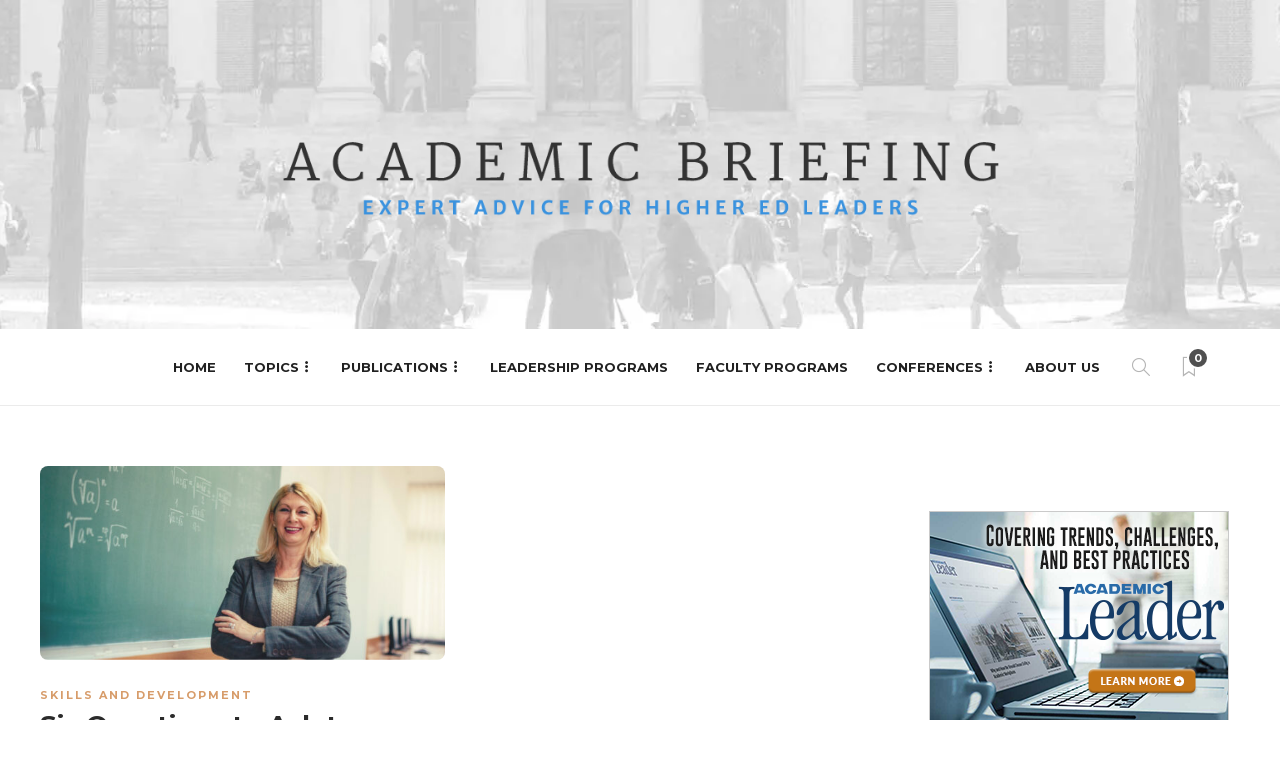

--- FILE ---
content_type: text/html; charset=UTF-8
request_url: https://www.academicbriefing.com/author/ab-elisabethschlegel/
body_size: 47209
content:
<!DOCTYPE html> <html lang="en-US"> <head><script>if(navigator.userAgent.match(/MSIE|Internet Explorer/i)||navigator.userAgent.match(/Trident\/7\..*?rv:11/i)){let e=document.location.href;if(!e.match(/[?&]nonitro/)){if(e.indexOf("?")==-1){if(e.indexOf("#")==-1){document.location.href=e+"?nonitro=1"}else{document.location.href=e.replace("#","?nonitro=1#")}}else{if(e.indexOf("#")==-1){document.location.href=e+"&nonitro=1"}else{document.location.href=e.replace("#","&nonitro=1#")}}}}</script><link rel="preconnect" href="https://magnapublications.activehosted.com" /><link rel="preconnect" href="https://www.googletagmanager.com" /><link rel="preconnect" href="https://cdn-dogpb.nitrocdn.com" /><meta charset="UTF-8" /><meta name="viewport" content="width=device-width, initial-scale=1" /><meta name='robots' content='index, follow, max-image-preview:large, max-snippet:-1, max-video-preview:-1' /><title>Elisabeth Frieda M. Schlegel, Author at Academic Briefing | Higher Ed Administrative Leadership</title><meta property="og:locale" content="en_US" /><meta property="og:type" content="profile" /><meta property="og:title" content="Elisabeth Frieda M. Schlegel, Author at Academic Briefing | Higher Ed Administrative Leadership" /><meta property="og:url" content="https://www.academicbriefing.com/author/ab-elisabethschlegel/" /><meta property="og:site_name" content="Academic Briefing | Higher Ed Administrative Leadership" /><meta property="og:image" content="https://2.gravatar.com/avatar/e270e6eb23e4c0e660c6a09270f94247?s=500&d=mm&r=g" /><meta name='shareaholic:site_name' content='Academic Briefing | Higher Ed Administrative Leadership' /><meta name='shareaholic:language' content='en-US' /><meta name='shareaholic:article_visibility' content='private' /><meta name='shareaholic:site_id' content='928b7dd32d9db1ea1ed5a74c86fc1899' /><meta name='shareaholic:wp_version' content='9.7.13' /><meta name="generator" content="WordPress 6.8.3" /><meta name="generator" content="Redux 4.5.9" /><meta name="google-site-verification" content="i5LObX2Y2ZzAfVxwjGWY9od0XkHYYqxJuhP_NnDe3rw" /><meta name="generator" content="Elementor 3.33.4; features: additional_custom_breakpoints; settings: css_print_method-external, google_font-enabled, font_display-swap" /><meta name="msapplication-TileImage" content="https://s43829.pcdn.co/wp-content/uploads/2018/06/AB-profile-400x400-300x300.png" /><meta name="generator" content="NitroPack" /><script>var NPSH,NitroScrollHelper;NPSH=NitroScrollHelper=function(){let e=null;const o=window.sessionStorage.getItem("nitroScrollPos");function t(){let e=JSON.parse(window.sessionStorage.getItem("nitroScrollPos"))||{};if(typeof e!=="object"){e={}}e[document.URL]=window.scrollY;window.sessionStorage.setItem("nitroScrollPos",JSON.stringify(e))}window.addEventListener("scroll",function(){if(e!==null){clearTimeout(e)}e=setTimeout(t,200)},{passive:true});let r={};r.getScrollPos=()=>{if(!o){return 0}const e=JSON.parse(o);return e[document.URL]||0};r.isScrolled=()=>{return r.getScrollPos()>document.documentElement.clientHeight*.5};return r}();</script><script>(function(){var a=false;var e=document.documentElement.classList;var i=navigator.userAgent.toLowerCase();var n=["android","iphone","ipad"];var r=n.length;var o;var d=null;for(var t=0;t<r;t++){o=n[t];if(i.indexOf(o)>-1)d=o;if(e.contains(o)){a=true;e.remove(o)}}if(a&&d){e.add(d);if(d=="iphone"||d=="ipad"){e.add("ios")}}})();</script><script type="text/worker" id="nitro-web-worker">var preloadRequests=0;var remainingCount={};var baseURI="";self.onmessage=function(e){switch(e.data.cmd){case"RESOURCE_PRELOAD":var o=e.data.requestId;remainingCount[o]=0;e.data.resources.forEach(function(e){preload(e,function(o){return function(){console.log(o+" DONE: "+e);if(--remainingCount[o]==0){self.postMessage({cmd:"RESOURCE_PRELOAD",requestId:o})}}}(o));remainingCount[o]++});break;case"SET_BASEURI":baseURI=e.data.uri;break}};async function preload(e,o){if(typeof URL!=="undefined"&&baseURI){try{var a=new URL(e,baseURI);e=a.href}catch(e){console.log("Worker error: "+e.message)}}console.log("Preloading "+e);try{var n=new Request(e,{mode:"no-cors",redirect:"follow"});await fetch(n);o()}catch(a){console.log(a);var r=new XMLHttpRequest;r.responseType="blob";r.onload=o;r.onerror=o;r.open("GET",e,true);r.send()}}</script><script id="nprl">(()=>{if(window.NPRL!=undefined)return;(function(e){var t=e.prototype;t.after||(t.after=function(){var e,t=arguments,n=t.length,r=0,i=this,o=i.parentNode,a=Node,c=String,u=document;if(o!==null){while(r<n){(e=t[r])instanceof a?(i=i.nextSibling)!==null?o.insertBefore(e,i):o.appendChild(e):o.appendChild(u.createTextNode(c(e)));++r}}})})(Element);var e,t;e=t=function(){var t=false;var r=window.URL||window.webkitURL;var i=true;var o=true;var a=2;var c=null;var u=null;var d=true;var s=window.nitroGtmExcludes!=undefined;var l=s?JSON.parse(atob(window.nitroGtmExcludes)).map(e=>new RegExp(e)):[];var f;var m;var v=null;var p=null;var g=null;var h={touch:["touchmove","touchend"],default:["mousemove","click","keydown","wheel"]};var E=true;var y=[];var w=false;var b=[];var S=0;var N=0;var L=false;var T=0;var R=null;var O=false;var A=false;var C=false;var P=[];var I=[];var M=[];var k=[];var x=false;var _={};var j=new Map;var B="noModule"in HTMLScriptElement.prototype;var q=requestAnimationFrame||mozRequestAnimationFrame||webkitRequestAnimationFrame||msRequestAnimationFrame;const D="gtm.js?id=";function H(e,t){if(!_[e]){_[e]=[]}_[e].push(t)}function U(e,t){if(_[e]){var n=0,r=_[e];for(var n=0;n<r.length;n++){r[n].call(this,t)}}}function Y(){(function(e,t){var r=null;var i=function(e){r(e)};var o=null;var a={};var c=null;var u=null;var d=0;e.addEventListener(t,function(r){if(["load","DOMContentLoaded"].indexOf(t)!=-1){if(u){Q(function(){e.triggerNitroEvent(t)})}c=true}else if(t=="readystatechange"){d++;n.ogReadyState=d==1?"interactive":"complete";if(u&&u>=d){n.documentReadyState=n.ogReadyState;Q(function(){e.triggerNitroEvent(t)})}}});e.addEventListener(t+"Nitro",function(e){if(["load","DOMContentLoaded"].indexOf(t)!=-1){if(!c){e.preventDefault();e.stopImmediatePropagation()}else{}u=true}else if(t=="readystatechange"){u=n.documentReadyState=="interactive"?1:2;if(d<u){e.preventDefault();e.stopImmediatePropagation()}}});switch(t){case"load":o="onload";break;case"readystatechange":o="onreadystatechange";break;case"pageshow":o="onpageshow";break;default:o=null;break}if(o){Object.defineProperty(e,o,{get:function(){return r},set:function(n){if(typeof n!=="function"){r=null;e.removeEventListener(t+"Nitro",i)}else{if(!r){e.addEventListener(t+"Nitro",i)}r=n}}})}Object.defineProperty(e,"addEventListener"+t,{value:function(r){if(r!=t||!n.startedScriptLoading||document.currentScript&&document.currentScript.hasAttribute("nitro-exclude")){}else{arguments[0]+="Nitro"}e.ogAddEventListener.apply(e,arguments);a[arguments[1]]=arguments[0]}});Object.defineProperty(e,"removeEventListener"+t,{value:function(t){var n=a[arguments[1]];arguments[0]=n;e.ogRemoveEventListener.apply(e,arguments)}});Object.defineProperty(e,"triggerNitroEvent"+t,{value:function(t,n){n=n||e;var r=new Event(t+"Nitro",{bubbles:true});r.isNitroPack=true;Object.defineProperty(r,"type",{get:function(){return t},set:function(){}});Object.defineProperty(r,"target",{get:function(){return n},set:function(){}});e.dispatchEvent(r)}});if(typeof e.triggerNitroEvent==="undefined"){(function(){var t=e.addEventListener;var n=e.removeEventListener;Object.defineProperty(e,"ogAddEventListener",{value:t});Object.defineProperty(e,"ogRemoveEventListener",{value:n});Object.defineProperty(e,"addEventListener",{value:function(n){var r="addEventListener"+n;if(typeof e[r]!=="undefined"){e[r].apply(e,arguments)}else{t.apply(e,arguments)}},writable:true});Object.defineProperty(e,"removeEventListener",{value:function(t){var r="removeEventListener"+t;if(typeof e[r]!=="undefined"){e[r].apply(e,arguments)}else{n.apply(e,arguments)}}});Object.defineProperty(e,"triggerNitroEvent",{value:function(t,n){var r="triggerNitroEvent"+t;if(typeof e[r]!=="undefined"){e[r].apply(e,arguments)}}})})()}}).apply(null,arguments)}Y(window,"load");Y(window,"pageshow");Y(window,"DOMContentLoaded");Y(document,"DOMContentLoaded");Y(document,"readystatechange");try{var F=new Worker(r.createObjectURL(new Blob([document.getElementById("nitro-web-worker").textContent],{type:"text/javascript"})))}catch(e){var F=new Worker("data:text/javascript;base64,"+btoa(document.getElementById("nitro-web-worker").textContent))}F.onmessage=function(e){if(e.data.cmd=="RESOURCE_PRELOAD"){U(e.data.requestId,e)}};if(typeof document.baseURI!=="undefined"){F.postMessage({cmd:"SET_BASEURI",uri:document.baseURI})}var G=function(e){if(--S==0){Q(K)}};var W=function(e){e.target.removeEventListener("load",W);e.target.removeEventListener("error",W);e.target.removeEventListener("nitroTimeout",W);if(e.type!="nitroTimeout"){clearTimeout(e.target.nitroTimeout)}if(--N==0&&S==0){Q(J)}};var X=function(e){var t=e.textContent;try{var n=r.createObjectURL(new Blob([t.replace(/^(?:<!--)?(.*?)(?:-->)?$/gm,"$1")],{type:"text/javascript"}))}catch(e){var n="data:text/javascript;base64,"+btoa(t.replace(/^(?:<!--)?(.*?)(?:-->)?$/gm,"$1"))}return n};var K=function(){n.documentReadyState="interactive";document.triggerNitroEvent("readystatechange");document.triggerNitroEvent("DOMContentLoaded");if(window.pageYOffset||window.pageXOffset){window.dispatchEvent(new Event("scroll"))}A=true;Q(function(){if(N==0){Q(J)}Q($)})};var J=function(){if(!A||O)return;O=true;R.disconnect();en();n.documentReadyState="complete";document.triggerNitroEvent("readystatechange");window.triggerNitroEvent("load",document);window.triggerNitroEvent("pageshow",document);if(window.pageYOffset||window.pageXOffset||location.hash){let e=typeof history.scrollRestoration!=="undefined"&&history.scrollRestoration=="auto";if(e&&typeof NPSH!=="undefined"&&NPSH.getScrollPos()>0&&window.pageYOffset>document.documentElement.clientHeight*.5){window.scrollTo(0,NPSH.getScrollPos())}else if(location.hash){try{let e=document.querySelector(location.hash);if(e){e.scrollIntoView()}}catch(e){}}}var e=null;if(a==1){e=eo}else{e=eu}Q(e)};var Q=function(e){setTimeout(e,0)};var V=function(e){if(e.type=="touchend"||e.type=="click"){g=e}};var $=function(){if(d&&g){setTimeout(function(e){return function(){var t=function(e,t,n){var r=new Event(e,{bubbles:true,cancelable:true});if(e=="click"){r.clientX=t;r.clientY=n}else{r.touches=[{clientX:t,clientY:n}]}return r};var n;if(e.type=="touchend"){var r=e.changedTouches[0];n=document.elementFromPoint(r.clientX,r.clientY);n.dispatchEvent(t("touchstart"),r.clientX,r.clientY);n.dispatchEvent(t("touchend"),r.clientX,r.clientY);n.dispatchEvent(t("click"),r.clientX,r.clientY)}else if(e.type=="click"){n=document.elementFromPoint(e.clientX,e.clientY);n.dispatchEvent(t("click"),e.clientX,e.clientY)}}}(g),150);g=null}};var z=function(e){if(e.tagName=="SCRIPT"&&!e.hasAttribute("data-nitro-for-id")&&!e.hasAttribute("nitro-document-write")||e.tagName=="IMG"&&(e.hasAttribute("src")||e.hasAttribute("srcset"))||e.tagName=="IFRAME"&&e.hasAttribute("src")||e.tagName=="LINK"&&e.hasAttribute("href")&&e.hasAttribute("rel")&&e.getAttribute("rel")=="stylesheet"){if(e.tagName==="IFRAME"&&e.src.indexOf("about:blank")>-1){return}var t="";switch(e.tagName){case"LINK":t=e.href;break;case"IMG":if(k.indexOf(e)>-1)return;t=e.srcset||e.src;break;default:t=e.src;break}var n=e.getAttribute("type");if(!t&&e.tagName!=="SCRIPT")return;if((e.tagName=="IMG"||e.tagName=="LINK")&&(t.indexOf("data:")===0||t.indexOf("blob:")===0))return;if(e.tagName=="SCRIPT"&&n&&n!=="text/javascript"&&n!=="application/javascript"){if(n!=="module"||!B)return}if(e.tagName==="SCRIPT"){if(k.indexOf(e)>-1)return;if(e.noModule&&B){return}let t=null;if(document.currentScript){if(document.currentScript.src&&document.currentScript.src.indexOf(D)>-1){t=document.currentScript}if(document.currentScript.hasAttribute("data-nitro-gtm-id")){e.setAttribute("data-nitro-gtm-id",document.currentScript.getAttribute("data-nitro-gtm-id"))}}else if(window.nitroCurrentScript){if(window.nitroCurrentScript.src&&window.nitroCurrentScript.src.indexOf(D)>-1){t=window.nitroCurrentScript}}if(t&&s){let n=false;for(const t of l){n=e.src?t.test(e.src):t.test(e.textContent);if(n){break}}if(!n){e.type="text/googletagmanagerscript";let n=t.hasAttribute("data-nitro-gtm-id")?t.getAttribute("data-nitro-gtm-id"):t.id;if(!j.has(n)){j.set(n,[])}let r=j.get(n);r.push(e);return}}if(!e.src){if(e.textContent.length>0){e.textContent+="\n;if(document.currentScript.nitroTimeout) {clearTimeout(document.currentScript.nitroTimeout);}; setTimeout(function() { this.dispatchEvent(new Event('load')); }.bind(document.currentScript), 0);"}else{return}}else{}k.push(e)}if(!e.hasOwnProperty("nitroTimeout")){N++;e.addEventListener("load",W,true);e.addEventListener("error",W,true);e.addEventListener("nitroTimeout",W,true);e.nitroTimeout=setTimeout(function(){console.log("Resource timed out",e);e.dispatchEvent(new Event("nitroTimeout"))},5e3)}}};var Z=function(e){if(e.hasOwnProperty("nitroTimeout")&&e.nitroTimeout){clearTimeout(e.nitroTimeout);e.nitroTimeout=null;e.dispatchEvent(new Event("nitroTimeout"))}};document.documentElement.addEventListener("load",function(e){if(e.target.tagName=="SCRIPT"||e.target.tagName=="IMG"){k.push(e.target)}},true);document.documentElement.addEventListener("error",function(e){if(e.target.tagName=="SCRIPT"||e.target.tagName=="IMG"){k.push(e.target)}},true);var ee=["appendChild","replaceChild","insertBefore","prepend","append","before","after","replaceWith","insertAdjacentElement"];var et=function(){if(s){window._nitro_setTimeout=window.setTimeout;window.setTimeout=function(e,t,...n){let r=document.currentScript||window.nitroCurrentScript;if(!r||r.src&&r.src.indexOf(D)==-1){return window._nitro_setTimeout.call(window,e,t,...n)}return window._nitro_setTimeout.call(window,function(e,t){return function(...n){window.nitroCurrentScript=e;t(...n)}}(r,e),t,...n)}}ee.forEach(function(e){HTMLElement.prototype["og"+e]=HTMLElement.prototype[e];HTMLElement.prototype[e]=function(...t){if(this.parentNode||this===document.documentElement){switch(e){case"replaceChild":case"insertBefore":t.pop();break;case"insertAdjacentElement":t.shift();break}t.forEach(function(e){if(!e)return;if(e.tagName=="SCRIPT"){z(e)}else{if(e.children&&e.children.length>0){e.querySelectorAll("script").forEach(z)}}})}return this["og"+e].apply(this,arguments)}})};var en=function(){if(s&&typeof window._nitro_setTimeout==="function"){window.setTimeout=window._nitro_setTimeout}ee.forEach(function(e){HTMLElement.prototype[e]=HTMLElement.prototype["og"+e]})};var er=async function(){if(o){ef(f);ef(V);if(v){clearTimeout(v);v=null}}if(T===1){L=true;return}else if(T===0){T=-1}n.startedScriptLoading=true;Object.defineProperty(document,"readyState",{get:function(){return n.documentReadyState},set:function(){}});var e=document.documentElement;var t={attributes:true,attributeFilter:["src"],childList:true,subtree:true};R=new MutationObserver(function(e,t){e.forEach(function(e){if(e.type=="childList"&&e.addedNodes.length>0){e.addedNodes.forEach(function(e){if(!document.documentElement.contains(e)){return}if(e.tagName=="IMG"||e.tagName=="IFRAME"||e.tagName=="LINK"){z(e)}})}if(e.type=="childList"&&e.removedNodes.length>0){e.removedNodes.forEach(function(e){if(e.tagName=="IFRAME"||e.tagName=="LINK"){Z(e)}})}if(e.type=="attributes"){var t=e.target;if(!document.documentElement.contains(t)){return}if(t.tagName=="IFRAME"||t.tagName=="LINK"||t.tagName=="IMG"||t.tagName=="SCRIPT"){z(t)}}})});R.observe(e,t);if(!s){et()}await Promise.all(P);var r=b.shift();var i=null;var a=false;while(r){var c;var u=JSON.parse(atob(r.meta));var d=u.delay;if(r.type=="inline"){var l=document.getElementById(r.id);if(l){l.remove()}else{r=b.shift();continue}c=X(l);if(c===false){r=b.shift();continue}}else{c=r.src}if(!a&&r.type!="inline"&&(typeof u.attributes.async!="undefined"||typeof u.attributes.defer!="undefined")){if(i===null){i=r}else if(i===r){a=true}if(!a){b.push(r);r=b.shift();continue}}var m=document.createElement("script");m.src=c;m.setAttribute("data-nitro-for-id",r.id);for(var p in u.attributes){try{if(u.attributes[p]===false){m.setAttribute(p,"")}else{m.setAttribute(p,u.attributes[p])}}catch(e){console.log("Error while setting script attribute",m,e)}}m.async=false;if(u.canonicalLink!=""&&Object.getOwnPropertyDescriptor(m,"src")?.configurable!==false){(e=>{Object.defineProperty(m,"src",{get:function(){return e.canonicalLink},set:function(){}})})(u)}if(d){setTimeout((function(e,t){var n=document.querySelector("[data-nitro-marker-id='"+t+"']");if(n){n.after(e)}else{document.head.appendChild(e)}}).bind(null,m,r.id),d)}else{m.addEventListener("load",G);m.addEventListener("error",G);if(!m.noModule||!B){S++}var g=document.querySelector("[data-nitro-marker-id='"+r.id+"']");if(g){Q(function(e,t){return function(){e.after(t)}}(g,m))}else{Q(function(e){return function(){document.head.appendChild(e)}}(m))}}r=b.shift()}};var ei=function(){var e=document.getElementById("nitro-deferred-styles");var t=document.createElement("div");t.innerHTML=e.textContent;return t};var eo=async function(e){isPreload=e&&e.type=="NitroPreload";if(!isPreload){T=-1;E=false;if(o){ef(f);ef(V);if(v){clearTimeout(v);v=null}}}if(w===false){var t=ei();let e=t.querySelectorAll('style,link[rel="stylesheet"]');w=e.length;if(w){let e=document.getElementById("nitro-deferred-styles-marker");e.replaceWith.apply(e,t.childNodes)}else if(isPreload){Q(ed)}else{es()}}else if(w===0&&!isPreload){es()}};var ea=function(){var e=ei();var t=e.childNodes;var n;var r=[];for(var i=0;i<t.length;i++){n=t[i];if(n.href){r.push(n.href)}}var o="css-preload";H(o,function(e){eo(new Event("NitroPreload"))});if(r.length){F.postMessage({cmd:"RESOURCE_PRELOAD",resources:r,requestId:o})}else{Q(function(){U(o)})}};var ec=function(){if(T===-1)return;T=1;var e=[];var t,n;for(var r=0;r<b.length;r++){t=b[r];if(t.type!="inline"){if(t.src){n=JSON.parse(atob(t.meta));if(n.delay)continue;if(n.attributes.type&&n.attributes.type=="module"&&!B)continue;e.push(t.src)}}}if(e.length){var i="js-preload";H(i,function(e){T=2;if(L){Q(er)}});F.postMessage({cmd:"RESOURCE_PRELOAD",resources:e,requestId:i})}};var eu=function(){while(I.length){style=I.shift();if(style.hasAttribute("nitropack-onload")){style.setAttribute("onload",style.getAttribute("nitropack-onload"));Q(function(e){return function(){e.dispatchEvent(new Event("load"))}}(style))}}while(M.length){style=M.shift();if(style.hasAttribute("nitropack-onerror")){style.setAttribute("onerror",style.getAttribute("nitropack-onerror"));Q(function(e){return function(){e.dispatchEvent(new Event("error"))}}(style))}}};var ed=function(){if(!x){if(i){Q(function(){var e=document.getElementById("nitro-critical-css");if(e){e.remove()}})}x=true;onStylesLoadEvent=new Event("NitroStylesLoaded");onStylesLoadEvent.isNitroPack=true;window.dispatchEvent(onStylesLoadEvent)}};var es=function(){if(a==2){Q(er)}else{eu()}};var el=function(e){m.forEach(function(t){document.addEventListener(t,e,true)})};var ef=function(e){m.forEach(function(t){document.removeEventListener(t,e,true)})};if(s){et()}return{setAutoRemoveCriticalCss:function(e){i=e},registerScript:function(e,t,n){b.push({type:"remote",src:e,id:t,meta:n})},registerInlineScript:function(e,t){b.push({type:"inline",id:e,meta:t})},registerStyle:function(e,t,n){y.push({href:e,rel:t,media:n})},onLoadStyle:function(e){I.push(e);if(w!==false&&--w==0){Q(ed);if(E){E=false}else{es()}}},onErrorStyle:function(e){M.push(e);if(w!==false&&--w==0){Q(ed);if(E){E=false}else{es()}}},loadJs:function(e,t){if(!e.src){var n=X(e);if(n!==false){e.src=n;e.textContent=""}}if(t){Q(function(e,t){return function(){e.after(t)}}(t,e))}else{Q(function(e){return function(){document.head.appendChild(e)}}(e))}},loadQueuedResources:async function(){window.dispatchEvent(new Event("NitroBootStart"));if(p){clearTimeout(p);p=null}window.removeEventListener("load",e.loadQueuedResources);f=a==1?er:eo;if(!o||g){Q(f)}else{if(navigator.userAgent.indexOf(" Edge/")==-1){ea();H("css-preload",ec)}el(f);if(u){if(c){v=setTimeout(f,c)}}else{}}},fontPreload:function(e){var t="critical-fonts";H(t,function(e){document.getElementById("nitro-critical-fonts").type="text/css"});F.postMessage({cmd:"RESOURCE_PRELOAD",resources:e,requestId:t})},boot:function(){if(t)return;t=true;C=typeof NPSH!=="undefined"&&NPSH.isScrolled();let n=document.prerendering;if(location.hash||C||n){o=false}m=h.default.concat(h.touch);p=setTimeout(e.loadQueuedResources,1500);el(V);if(C){e.loadQueuedResources()}else{window.addEventListener("load",e.loadQueuedResources)}},addPrerequisite:function(e){P.push(e)},getTagManagerNodes:function(e){if(!e)return j;return j.get(e)??[]}}}();var n,r;n=r=function(){var t=document.write;return{documentWrite:function(n,r){if(n&&n.hasAttribute("nitro-exclude")){return t.call(document,r)}var i=null;if(n.documentWriteContainer){i=n.documentWriteContainer}else{i=document.createElement("span");n.documentWriteContainer=i}var o=null;if(n){if(n.hasAttribute("data-nitro-for-id")){o=document.querySelector('template[data-nitro-marker-id="'+n.getAttribute("data-nitro-for-id")+'"]')}else{o=n}}i.innerHTML+=r;i.querySelectorAll("script").forEach(function(e){e.setAttribute("nitro-document-write","")});if(!i.parentNode){if(o){o.parentNode.insertBefore(i,o)}else{document.body.appendChild(i)}}var a=document.createElement("span");a.innerHTML=r;var c=a.querySelectorAll("script");if(c.length){c.forEach(function(t){var n=t.getAttributeNames();var r=document.createElement("script");n.forEach(function(e){r.setAttribute(e,t.getAttribute(e))});r.async=false;if(!t.src&&t.textContent){r.textContent=t.textContent}e.loadJs(r,o)})}},TrustLogo:function(e,t){var n=document.getElementById(e);var r=document.createElement("img");r.src=t;n.parentNode.insertBefore(r,n)},documentReadyState:"loading",ogReadyState:document.readyState,startedScriptLoading:false,loadScriptDelayed:function(e,t){setTimeout(function(){var t=document.createElement("script");t.src=e;document.head.appendChild(t)},t)}}}();document.write=function(e){n.documentWrite(document.currentScript,e)};document.writeln=function(e){n.documentWrite(document.currentScript,e+"\n")};window.NPRL=e;window.NitroResourceLoader=t;window.NPh=n;window.NitroPackHelper=r})();</script><template id="nitro-deferred-styles-marker"></template><style id="nitro-fonts">@font-face{font-family:"FontAwesome";src:url("https://cdn-dogpb.nitrocdn.com/eeSAVsayPSORPsfZBdJmHzKsqUjjOJeJ/assets/static/source/rev-4f4ee96/s43829.pcdn.co/wp-content/plugins/elementor/assets/lib/font-awesome/fonts/3e6eb37f30ca47e1f854d23f3eb21bc6.fontawesome-webfont.eot");src:url("https://cdn-dogpb.nitrocdn.com/eeSAVsayPSORPsfZBdJmHzKsqUjjOJeJ/assets/static/source/rev-4f4ee96/s43829.pcdn.co/wp-content/plugins/elementor/assets/lib/font-awesome/fonts/3e6eb37f30ca47e1f854d23f3eb21bc6.fontawesome-webfont.woff2") format("woff2");font-weight:normal;font-style:normal;font-display:swap}@font-face{font-family:"simple-line-icons";src:url("https://cdn-dogpb.nitrocdn.com/eeSAVsayPSORPsfZBdJmHzKsqUjjOJeJ/assets/static/source/rev-4f4ee96/s43829.pcdn.co/wp-content/themes/gillion/fonts/605a4b7ffaeac6452a4f4725149a0b19.Simple-Line-Icons.eot");src:url("https://cdn-dogpb.nitrocdn.com/eeSAVsayPSORPsfZBdJmHzKsqUjjOJeJ/assets/static/source/rev-4f4ee96/s43829.pcdn.co/wp-content/themes/gillion/fonts/605a4b7ffaeac6452a4f4725149a0b19.Simple-Line-Icons.woff2") format("woff2");font-weight:400;font-style:normal;font-display:swap}@font-face{font-family:"themify";src:url("https://cdn-dogpb.nitrocdn.com/eeSAVsayPSORPsfZBdJmHzKsqUjjOJeJ/assets/static/source/rev-4f4ee96/s43829.pcdn.co/wp-content/themes/gillion/fonts/48692122d4c99ea973d50afbb34a22d0.themify.eot");src:url("https://cdn-dogpb.nitrocdn.com/eeSAVsayPSORPsfZBdJmHzKsqUjjOJeJ/assets/static/source/rev-4f4ee96/s43829.pcdn.co/wp-content/themes/gillion/fonts/48692122d4c99ea973d50afbb34a22d0.themify.ttf") format("truetype");font-weight:400;font-style:normal;font-display:swap}@font-face{font-family:"Montserrat";font-style:italic;font-weight:400;src:url("https://fonts.gstatic.com/s/montserrat/v31/JTUFjIg1_i6t8kCHKm459Wx7xQYXK0vOoz6jq6R9WXV0ppC8MLnbtrVK.woff2") format("woff2");unicode-range:U+0460-052F,U+1C80-1C8A,U+20B4,U+2DE0-2DFF,U+A640-A69F,U+FE2E-FE2F;font-display:swap}@font-face{font-family:"Montserrat";font-style:italic;font-weight:400;src:url("https://fonts.gstatic.com/s/montserrat/v31/JTUFjIg1_i6t8kCHKm459Wx7xQYXK0vOoz6jq6R9WXx0ppC8MLnbtrVK.woff2") format("woff2");unicode-range:U+0301,U+0400-045F,U+0490-0491,U+04B0-04B1,U+2116;font-display:swap}@font-face{font-family:"Montserrat";font-style:italic;font-weight:400;src:url("https://fonts.gstatic.com/s/montserrat/v31/JTUFjIg1_i6t8kCHKm459Wx7xQYXK0vOoz6jq6R9WXd0ppC8MLnbtrVK.woff2") format("woff2");unicode-range:U+0102-0103,U+0110-0111,U+0128-0129,U+0168-0169,U+01A0-01A1,U+01AF-01B0,U+0300-0301,U+0303-0304,U+0308-0309,U+0323,U+0329,U+1EA0-1EF9,U+20AB;font-display:swap}@font-face{font-family:"Montserrat";font-style:italic;font-weight:400;src:url("https://fonts.gstatic.com/s/montserrat/v31/JTUFjIg1_i6t8kCHKm459Wx7xQYXK0vOoz6jq6R9WXZ0ppC8MLnbtrVK.woff2") format("woff2");unicode-range:U+0100-02BA,U+02BD-02C5,U+02C7-02CC,U+02CE-02D7,U+02DD-02FF,U+0304,U+0308,U+0329,U+1D00-1DBF,U+1E00-1E9F,U+1EF2-1EFF,U+2020,U+20A0-20AB,U+20AD-20C0,U+2113,U+2C60-2C7F,U+A720-A7FF;font-display:swap}@font-face{font-family:"Montserrat";font-style:italic;font-weight:400;src:url("https://fonts.gstatic.com/s/montserrat/v31/JTUFjIg1_i6t8kCHKm459Wx7xQYXK0vOoz6jq6R9WXh0ppC8MLnbtg.woff2") format("woff2");unicode-range:U+0000-00FF,U+0131,U+0152-0153,U+02BB-02BC,U+02C6,U+02DA,U+02DC,U+0304,U+0308,U+0329,U+2000-206F,U+20AC,U+2122,U+2191,U+2193,U+2212,U+2215,U+FEFF,U+FFFD;font-display:swap}@font-face{font-family:"Montserrat";font-style:normal;font-weight:300;src:url("https://fonts.gstatic.com/s/montserrat/v31/JTUSjIg1_i6t8kCHKm459WRhyyTh89ZNpQ.woff2") format("woff2");unicode-range:U+0460-052F,U+1C80-1C8A,U+20B4,U+2DE0-2DFF,U+A640-A69F,U+FE2E-FE2F;font-display:swap}@font-face{font-family:"Montserrat";font-style:normal;font-weight:300;src:url("https://fonts.gstatic.com/s/montserrat/v31/JTUSjIg1_i6t8kCHKm459W1hyyTh89ZNpQ.woff2") format("woff2");unicode-range:U+0301,U+0400-045F,U+0490-0491,U+04B0-04B1,U+2116;font-display:swap}@font-face{font-family:"Montserrat";font-style:normal;font-weight:300;src:url("https://fonts.gstatic.com/s/montserrat/v31/JTUSjIg1_i6t8kCHKm459WZhyyTh89ZNpQ.woff2") format("woff2");unicode-range:U+0102-0103,U+0110-0111,U+0128-0129,U+0168-0169,U+01A0-01A1,U+01AF-01B0,U+0300-0301,U+0303-0304,U+0308-0309,U+0323,U+0329,U+1EA0-1EF9,U+20AB;font-display:swap}@font-face{font-family:"Montserrat";font-style:normal;font-weight:300;src:url("https://fonts.gstatic.com/s/montserrat/v31/JTUSjIg1_i6t8kCHKm459WdhyyTh89ZNpQ.woff2") format("woff2");unicode-range:U+0100-02BA,U+02BD-02C5,U+02C7-02CC,U+02CE-02D7,U+02DD-02FF,U+0304,U+0308,U+0329,U+1D00-1DBF,U+1E00-1E9F,U+1EF2-1EFF,U+2020,U+20A0-20AB,U+20AD-20C0,U+2113,U+2C60-2C7F,U+A720-A7FF;font-display:swap}@font-face{font-family:"Montserrat";font-style:normal;font-weight:300;src:url("https://fonts.gstatic.com/s/montserrat/v31/JTUSjIg1_i6t8kCHKm459WlhyyTh89Y.woff2") format("woff2");unicode-range:U+0000-00FF,U+0131,U+0152-0153,U+02BB-02BC,U+02C6,U+02DA,U+02DC,U+0304,U+0308,U+0329,U+2000-206F,U+20AC,U+2122,U+2191,U+2193,U+2212,U+2215,U+FEFF,U+FFFD;font-display:swap}@font-face{font-family:"Montserrat";font-style:normal;font-weight:400;src:url("https://fonts.gstatic.com/s/montserrat/v31/JTUSjIg1_i6t8kCHKm459WRhyyTh89ZNpQ.woff2") format("woff2");unicode-range:U+0460-052F,U+1C80-1C8A,U+20B4,U+2DE0-2DFF,U+A640-A69F,U+FE2E-FE2F;font-display:swap}@font-face{font-family:"Montserrat";font-style:normal;font-weight:400;src:url("https://fonts.gstatic.com/s/montserrat/v31/JTUSjIg1_i6t8kCHKm459W1hyyTh89ZNpQ.woff2") format("woff2");unicode-range:U+0301,U+0400-045F,U+0490-0491,U+04B0-04B1,U+2116;font-display:swap}@font-face{font-family:"Montserrat";font-style:normal;font-weight:400;src:url("https://fonts.gstatic.com/s/montserrat/v31/JTUSjIg1_i6t8kCHKm459WZhyyTh89ZNpQ.woff2") format("woff2");unicode-range:U+0102-0103,U+0110-0111,U+0128-0129,U+0168-0169,U+01A0-01A1,U+01AF-01B0,U+0300-0301,U+0303-0304,U+0308-0309,U+0323,U+0329,U+1EA0-1EF9,U+20AB;font-display:swap}@font-face{font-family:"Montserrat";font-style:normal;font-weight:400;src:url("https://fonts.gstatic.com/s/montserrat/v31/JTUSjIg1_i6t8kCHKm459WdhyyTh89ZNpQ.woff2") format("woff2");unicode-range:U+0100-02BA,U+02BD-02C5,U+02C7-02CC,U+02CE-02D7,U+02DD-02FF,U+0304,U+0308,U+0329,U+1D00-1DBF,U+1E00-1E9F,U+1EF2-1EFF,U+2020,U+20A0-20AB,U+20AD-20C0,U+2113,U+2C60-2C7F,U+A720-A7FF;font-display:swap}@font-face{font-family:"Montserrat";font-style:normal;font-weight:400;src:url("https://fonts.gstatic.com/s/montserrat/v31/JTUSjIg1_i6t8kCHKm459WlhyyTh89Y.woff2") format("woff2");unicode-range:U+0000-00FF,U+0131,U+0152-0153,U+02BB-02BC,U+02C6,U+02DA,U+02DC,U+0304,U+0308,U+0329,U+2000-206F,U+20AC,U+2122,U+2191,U+2193,U+2212,U+2215,U+FEFF,U+FFFD;font-display:swap}@font-face{font-family:"Montserrat";font-style:normal;font-weight:700;src:url("https://fonts.gstatic.com/s/montserrat/v31/JTUSjIg1_i6t8kCHKm459WRhyyTh89ZNpQ.woff2") format("woff2");unicode-range:U+0460-052F,U+1C80-1C8A,U+20B4,U+2DE0-2DFF,U+A640-A69F,U+FE2E-FE2F;font-display:swap}@font-face{font-family:"Montserrat";font-style:normal;font-weight:700;src:url("https://fonts.gstatic.com/s/montserrat/v31/JTUSjIg1_i6t8kCHKm459W1hyyTh89ZNpQ.woff2") format("woff2");unicode-range:U+0301,U+0400-045F,U+0490-0491,U+04B0-04B1,U+2116;font-display:swap}@font-face{font-family:"Montserrat";font-style:normal;font-weight:700;src:url("https://fonts.gstatic.com/s/montserrat/v31/JTUSjIg1_i6t8kCHKm459WZhyyTh89ZNpQ.woff2") format("woff2");unicode-range:U+0102-0103,U+0110-0111,U+0128-0129,U+0168-0169,U+01A0-01A1,U+01AF-01B0,U+0300-0301,U+0303-0304,U+0308-0309,U+0323,U+0329,U+1EA0-1EF9,U+20AB;font-display:swap}@font-face{font-family:"Montserrat";font-style:normal;font-weight:700;src:url("https://fonts.gstatic.com/s/montserrat/v31/JTUSjIg1_i6t8kCHKm459WdhyyTh89ZNpQ.woff2") format("woff2");unicode-range:U+0100-02BA,U+02BD-02C5,U+02C7-02CC,U+02CE-02D7,U+02DD-02FF,U+0304,U+0308,U+0329,U+1D00-1DBF,U+1E00-1E9F,U+1EF2-1EFF,U+2020,U+20A0-20AB,U+20AD-20C0,U+2113,U+2C60-2C7F,U+A720-A7FF;font-display:swap}@font-face{font-family:"Montserrat";font-style:normal;font-weight:700;src:url("https://fonts.gstatic.com/s/montserrat/v31/JTUSjIg1_i6t8kCHKm459WlhyyTh89Y.woff2") format("woff2");unicode-range:U+0000-00FF,U+0131,U+0152-0153,U+02BB-02BC,U+02C6,U+02DA,U+02DC,U+0304,U+0308,U+0329,U+2000-206F,U+20AC,U+2122,U+2191,U+2193,U+2212,U+2215,U+FEFF,U+FFFD;font-display:swap}@font-face{font-family:"Open Sans";font-style:italic;font-weight:400;font-stretch:100%;src:url("https://fonts.gstatic.com/s/opensans/v44/memQYaGs126MiZpBA-UFUIcVXSCEkx2cmqvXlWq8tWZ0Pw86hd0Rk8ZkWV0ewIMUdjFXmSU_.woff2") format("woff2");unicode-range:U+0460-052F,U+1C80-1C8A,U+20B4,U+2DE0-2DFF,U+A640-A69F,U+FE2E-FE2F;font-display:swap}@font-face{font-family:"Open Sans";font-style:italic;font-weight:400;font-stretch:100%;src:url("https://fonts.gstatic.com/s/opensans/v44/memQYaGs126MiZpBA-UFUIcVXSCEkx2cmqvXlWq8tWZ0Pw86hd0Rk8ZkWVQewIMUdjFXmSU_.woff2") format("woff2");unicode-range:U+0301,U+0400-045F,U+0490-0491,U+04B0-04B1,U+2116;font-display:swap}@font-face{font-family:"Open Sans";font-style:italic;font-weight:400;font-stretch:100%;src:url("https://fonts.gstatic.com/s/opensans/v44/memQYaGs126MiZpBA-UFUIcVXSCEkx2cmqvXlWq8tWZ0Pw86hd0Rk8ZkWVwewIMUdjFXmSU_.woff2") format("woff2");unicode-range:U+1F00-1FFF;font-display:swap}@font-face{font-family:"Open Sans";font-style:italic;font-weight:400;font-stretch:100%;src:url("https://fonts.gstatic.com/s/opensans/v44/memQYaGs126MiZpBA-UFUIcVXSCEkx2cmqvXlWq8tWZ0Pw86hd0Rk8ZkWVMewIMUdjFXmSU_.woff2") format("woff2");unicode-range:U+0370-0377,U+037A-037F,U+0384-038A,U+038C,U+038E-03A1,U+03A3-03FF;font-display:swap}@font-face{font-family:"Open Sans";font-style:italic;font-weight:400;font-stretch:100%;src:url("https://fonts.gstatic.com/s/opensans/v44/memQYaGs126MiZpBA-UFUIcVXSCEkx2cmqvXlWq8tWZ0Pw86hd0Rk8ZkWVIewIMUdjFXmSU_.woff2") format("woff2");unicode-range:U+0307-0308,U+0590-05FF,U+200C-2010,U+20AA,U+25CC,U+FB1D-FB4F;font-display:swap}@font-face{font-family:"Open Sans";font-style:italic;font-weight:400;font-stretch:100%;src:url("https://fonts.gstatic.com/s/opensans/v44/memQYaGs126MiZpBA-UFUIcVXSCEkx2cmqvXlWq8tWZ0Pw86hd0Rk8ZkWSwewIMUdjFXmSU_.woff2") format("woff2");unicode-range:U+0302-0303,U+0305,U+0307-0308,U+0310,U+0312,U+0315,U+031A,U+0326-0327,U+032C,U+032F-0330,U+0332-0333,U+0338,U+033A,U+0346,U+034D,U+0391-03A1,U+03A3-03A9,U+03B1-03C9,U+03D1,U+03D5-03D6,U+03F0-03F1,U+03F4-03F5,U+2016-2017,U+2034-2038,U+203C,U+2040,U+2043,U+2047,U+2050,U+2057,U+205F,U+2070-2071,U+2074-208E,U+2090-209C,U+20D0-20DC,U+20E1,U+20E5-20EF,U+2100-2112,U+2114-2115,U+2117-2121,U+2123-214F,U+2190,U+2192,U+2194-21AE,U+21B0-21E5,U+21F1-21F2,U+21F4-2211,U+2213-2214,U+2216-22FF,U+2308-230B,U+2310,U+2319,U+231C-2321,U+2336-237A,U+237C,U+2395,U+239B-23B7,U+23D0,U+23DC-23E1,U+2474-2475,U+25AF,U+25B3,U+25B7,U+25BD,U+25C1,U+25CA,U+25CC,U+25FB,U+266D-266F,U+27C0-27FF,U+2900-2AFF,U+2B0E-2B11,U+2B30-2B4C,U+2BFE,U+3030,U+FF5B,U+FF5D,U+1D400-1D7FF,U+1EE00-1EEFF;font-display:swap}@font-face{font-family:"Open Sans";font-style:italic;font-weight:400;font-stretch:100%;src:url("https://fonts.gstatic.com/s/opensans/v44/memQYaGs126MiZpBA-UFUIcVXSCEkx2cmqvXlWq8tWZ0Pw86hd0Rk8ZkWT4ewIMUdjFXmSU_.woff2") format("woff2");unicode-range:U+0001-000C,U+000E-001F,U+007F-009F,U+20DD-20E0,U+20E2-20E4,U+2150-218F,U+2190,U+2192,U+2194-2199,U+21AF,U+21E6-21F0,U+21F3,U+2218-2219,U+2299,U+22C4-22C6,U+2300-243F,U+2440-244A,U+2460-24FF,U+25A0-27BF,U+2800-28FF,U+2921-2922,U+2981,U+29BF,U+29EB,U+2B00-2BFF,U+4DC0-4DFF,U+FFF9-FFFB,U+10140-1018E,U+10190-1019C,U+101A0,U+101D0-101FD,U+102E0-102FB,U+10E60-10E7E,U+1D2C0-1D2D3,U+1D2E0-1D37F,U+1F000-1F0FF,U+1F100-1F1AD,U+1F1E6-1F1FF,U+1F30D-1F30F,U+1F315,U+1F31C,U+1F31E,U+1F320-1F32C,U+1F336,U+1F378,U+1F37D,U+1F382,U+1F393-1F39F,U+1F3A7-1F3A8,U+1F3AC-1F3AF,U+1F3C2,U+1F3C4-1F3C6,U+1F3CA-1F3CE,U+1F3D4-1F3E0,U+1F3ED,U+1F3F1-1F3F3,U+1F3F5-1F3F7,U+1F408,U+1F415,U+1F41F,U+1F426,U+1F43F,U+1F441-1F442,U+1F444,U+1F446-1F449,U+1F44C-1F44E,U+1F453,U+1F46A,U+1F47D,U+1F4A3,U+1F4B0,U+1F4B3,U+1F4B9,U+1F4BB,U+1F4BF,U+1F4C8-1F4CB,U+1F4D6,U+1F4DA,U+1F4DF,U+1F4E3-1F4E6,U+1F4EA-1F4ED,U+1F4F7,U+1F4F9-1F4FB,U+1F4FD-1F4FE,U+1F503,U+1F507-1F50B,U+1F50D,U+1F512-1F513,U+1F53E-1F54A,U+1F54F-1F5FA,U+1F610,U+1F650-1F67F,U+1F687,U+1F68D,U+1F691,U+1F694,U+1F698,U+1F6AD,U+1F6B2,U+1F6B9-1F6BA,U+1F6BC,U+1F6C6-1F6CF,U+1F6D3-1F6D7,U+1F6E0-1F6EA,U+1F6F0-1F6F3,U+1F6F7-1F6FC,U+1F700-1F7FF,U+1F800-1F80B,U+1F810-1F847,U+1F850-1F859,U+1F860-1F887,U+1F890-1F8AD,U+1F8B0-1F8BB,U+1F8C0-1F8C1,U+1F900-1F90B,U+1F93B,U+1F946,U+1F984,U+1F996,U+1F9E9,U+1FA00-1FA6F,U+1FA70-1FA7C,U+1FA80-1FA89,U+1FA8F-1FAC6,U+1FACE-1FADC,U+1FADF-1FAE9,U+1FAF0-1FAF8,U+1FB00-1FBFF;font-display:swap}@font-face{font-family:"Open Sans";font-style:italic;font-weight:400;font-stretch:100%;src:url("https://fonts.gstatic.com/s/opensans/v44/memQYaGs126MiZpBA-UFUIcVXSCEkx2cmqvXlWq8tWZ0Pw86hd0Rk8ZkWV8ewIMUdjFXmSU_.woff2") format("woff2");unicode-range:U+0102-0103,U+0110-0111,U+0128-0129,U+0168-0169,U+01A0-01A1,U+01AF-01B0,U+0300-0301,U+0303-0304,U+0308-0309,U+0323,U+0329,U+1EA0-1EF9,U+20AB;font-display:swap}@font-face{font-family:"Open Sans";font-style:italic;font-weight:400;font-stretch:100%;src:url("https://fonts.gstatic.com/s/opensans/v44/memQYaGs126MiZpBA-UFUIcVXSCEkx2cmqvXlWq8tWZ0Pw86hd0Rk8ZkWV4ewIMUdjFXmSU_.woff2") format("woff2");unicode-range:U+0100-02BA,U+02BD-02C5,U+02C7-02CC,U+02CE-02D7,U+02DD-02FF,U+0304,U+0308,U+0329,U+1D00-1DBF,U+1E00-1E9F,U+1EF2-1EFF,U+2020,U+20A0-20AB,U+20AD-20C0,U+2113,U+2C60-2C7F,U+A720-A7FF;font-display:swap}@font-face{font-family:"Open Sans";font-style:italic;font-weight:400;font-stretch:100%;src:url("https://fonts.gstatic.com/s/opensans/v44/memQYaGs126MiZpBA-UFUIcVXSCEkx2cmqvXlWq8tWZ0Pw86hd0Rk8ZkWVAewIMUdjFXmQ.woff2") format("woff2");unicode-range:U+0000-00FF,U+0131,U+0152-0153,U+02BB-02BC,U+02C6,U+02DA,U+02DC,U+0304,U+0308,U+0329,U+2000-206F,U+20AC,U+2122,U+2191,U+2193,U+2212,U+2215,U+FEFF,U+FFFD;font-display:swap}@font-face{font-family:"Open Sans";font-style:normal;font-weight:300;font-stretch:100%;src:url("https://fonts.gstatic.com/s/opensans/v44/memvYaGs126MiZpBA-UvWbX2vVnXBbObj2OVTSKmu0SC55K5gw.woff2") format("woff2");unicode-range:U+0460-052F,U+1C80-1C8A,U+20B4,U+2DE0-2DFF,U+A640-A69F,U+FE2E-FE2F;font-display:swap}@font-face{font-family:"Open Sans";font-style:normal;font-weight:300;font-stretch:100%;src:url("https://fonts.gstatic.com/s/opensans/v44/memvYaGs126MiZpBA-UvWbX2vVnXBbObj2OVTSumu0SC55K5gw.woff2") format("woff2");unicode-range:U+0301,U+0400-045F,U+0490-0491,U+04B0-04B1,U+2116;font-display:swap}@font-face{font-family:"Open Sans";font-style:normal;font-weight:300;font-stretch:100%;src:url("https://fonts.gstatic.com/s/opensans/v44/memvYaGs126MiZpBA-UvWbX2vVnXBbObj2OVTSOmu0SC55K5gw.woff2") format("woff2");unicode-range:U+1F00-1FFF;font-display:swap}@font-face{font-family:"Open Sans";font-style:normal;font-weight:300;font-stretch:100%;src:url("https://fonts.gstatic.com/s/opensans/v44/memvYaGs126MiZpBA-UvWbX2vVnXBbObj2OVTSymu0SC55K5gw.woff2") format("woff2");unicode-range:U+0370-0377,U+037A-037F,U+0384-038A,U+038C,U+038E-03A1,U+03A3-03FF;font-display:swap}@font-face{font-family:"Open Sans";font-style:normal;font-weight:300;font-stretch:100%;src:url("https://fonts.gstatic.com/s/opensans/v44/memvYaGs126MiZpBA-UvWbX2vVnXBbObj2OVTS2mu0SC55K5gw.woff2") format("woff2");unicode-range:U+0307-0308,U+0590-05FF,U+200C-2010,U+20AA,U+25CC,U+FB1D-FB4F;font-display:swap}@font-face{font-family:"Open Sans";font-style:normal;font-weight:300;font-stretch:100%;src:url("https://fonts.gstatic.com/s/opensans/v44/memvYaGs126MiZpBA-UvWbX2vVnXBbObj2OVTVOmu0SC55K5gw.woff2") format("woff2");unicode-range:U+0302-0303,U+0305,U+0307-0308,U+0310,U+0312,U+0315,U+031A,U+0326-0327,U+032C,U+032F-0330,U+0332-0333,U+0338,U+033A,U+0346,U+034D,U+0391-03A1,U+03A3-03A9,U+03B1-03C9,U+03D1,U+03D5-03D6,U+03F0-03F1,U+03F4-03F5,U+2016-2017,U+2034-2038,U+203C,U+2040,U+2043,U+2047,U+2050,U+2057,U+205F,U+2070-2071,U+2074-208E,U+2090-209C,U+20D0-20DC,U+20E1,U+20E5-20EF,U+2100-2112,U+2114-2115,U+2117-2121,U+2123-214F,U+2190,U+2192,U+2194-21AE,U+21B0-21E5,U+21F1-21F2,U+21F4-2211,U+2213-2214,U+2216-22FF,U+2308-230B,U+2310,U+2319,U+231C-2321,U+2336-237A,U+237C,U+2395,U+239B-23B7,U+23D0,U+23DC-23E1,U+2474-2475,U+25AF,U+25B3,U+25B7,U+25BD,U+25C1,U+25CA,U+25CC,U+25FB,U+266D-266F,U+27C0-27FF,U+2900-2AFF,U+2B0E-2B11,U+2B30-2B4C,U+2BFE,U+3030,U+FF5B,U+FF5D,U+1D400-1D7FF,U+1EE00-1EEFF;font-display:swap}@font-face{font-family:"Open Sans";font-style:normal;font-weight:300;font-stretch:100%;src:url("https://fonts.gstatic.com/s/opensans/v44/memvYaGs126MiZpBA-UvWbX2vVnXBbObj2OVTUGmu0SC55K5gw.woff2") format("woff2");unicode-range:U+0001-000C,U+000E-001F,U+007F-009F,U+20DD-20E0,U+20E2-20E4,U+2150-218F,U+2190,U+2192,U+2194-2199,U+21AF,U+21E6-21F0,U+21F3,U+2218-2219,U+2299,U+22C4-22C6,U+2300-243F,U+2440-244A,U+2460-24FF,U+25A0-27BF,U+2800-28FF,U+2921-2922,U+2981,U+29BF,U+29EB,U+2B00-2BFF,U+4DC0-4DFF,U+FFF9-FFFB,U+10140-1018E,U+10190-1019C,U+101A0,U+101D0-101FD,U+102E0-102FB,U+10E60-10E7E,U+1D2C0-1D2D3,U+1D2E0-1D37F,U+1F000-1F0FF,U+1F100-1F1AD,U+1F1E6-1F1FF,U+1F30D-1F30F,U+1F315,U+1F31C,U+1F31E,U+1F320-1F32C,U+1F336,U+1F378,U+1F37D,U+1F382,U+1F393-1F39F,U+1F3A7-1F3A8,U+1F3AC-1F3AF,U+1F3C2,U+1F3C4-1F3C6,U+1F3CA-1F3CE,U+1F3D4-1F3E0,U+1F3ED,U+1F3F1-1F3F3,U+1F3F5-1F3F7,U+1F408,U+1F415,U+1F41F,U+1F426,U+1F43F,U+1F441-1F442,U+1F444,U+1F446-1F449,U+1F44C-1F44E,U+1F453,U+1F46A,U+1F47D,U+1F4A3,U+1F4B0,U+1F4B3,U+1F4B9,U+1F4BB,U+1F4BF,U+1F4C8-1F4CB,U+1F4D6,U+1F4DA,U+1F4DF,U+1F4E3-1F4E6,U+1F4EA-1F4ED,U+1F4F7,U+1F4F9-1F4FB,U+1F4FD-1F4FE,U+1F503,U+1F507-1F50B,U+1F50D,U+1F512-1F513,U+1F53E-1F54A,U+1F54F-1F5FA,U+1F610,U+1F650-1F67F,U+1F687,U+1F68D,U+1F691,U+1F694,U+1F698,U+1F6AD,U+1F6B2,U+1F6B9-1F6BA,U+1F6BC,U+1F6C6-1F6CF,U+1F6D3-1F6D7,U+1F6E0-1F6EA,U+1F6F0-1F6F3,U+1F6F7-1F6FC,U+1F700-1F7FF,U+1F800-1F80B,U+1F810-1F847,U+1F850-1F859,U+1F860-1F887,U+1F890-1F8AD,U+1F8B0-1F8BB,U+1F8C0-1F8C1,U+1F900-1F90B,U+1F93B,U+1F946,U+1F984,U+1F996,U+1F9E9,U+1FA00-1FA6F,U+1FA70-1FA7C,U+1FA80-1FA89,U+1FA8F-1FAC6,U+1FACE-1FADC,U+1FADF-1FAE9,U+1FAF0-1FAF8,U+1FB00-1FBFF;font-display:swap}@font-face{font-family:"Open Sans";font-style:normal;font-weight:300;font-stretch:100%;src:url("https://fonts.gstatic.com/s/opensans/v44/memvYaGs126MiZpBA-UvWbX2vVnXBbObj2OVTSCmu0SC55K5gw.woff2") format("woff2");unicode-range:U+0102-0103,U+0110-0111,U+0128-0129,U+0168-0169,U+01A0-01A1,U+01AF-01B0,U+0300-0301,U+0303-0304,U+0308-0309,U+0323,U+0329,U+1EA0-1EF9,U+20AB;font-display:swap}@font-face{font-family:"Open Sans";font-style:normal;font-weight:300;font-stretch:100%;src:url("https://fonts.gstatic.com/s/opensans/v44/memvYaGs126MiZpBA-UvWbX2vVnXBbObj2OVTSGmu0SC55K5gw.woff2") format("woff2");unicode-range:U+0100-02BA,U+02BD-02C5,U+02C7-02CC,U+02CE-02D7,U+02DD-02FF,U+0304,U+0308,U+0329,U+1D00-1DBF,U+1E00-1E9F,U+1EF2-1EFF,U+2020,U+20A0-20AB,U+20AD-20C0,U+2113,U+2C60-2C7F,U+A720-A7FF;font-display:swap}@font-face{font-family:"Open Sans";font-style:normal;font-weight:300;font-stretch:100%;src:url("https://fonts.gstatic.com/s/opensans/v44/memvYaGs126MiZpBA-UvWbX2vVnXBbObj2OVTS-mu0SC55I.woff2") format("woff2");unicode-range:U+0000-00FF,U+0131,U+0152-0153,U+02BB-02BC,U+02C6,U+02DA,U+02DC,U+0304,U+0308,U+0329,U+2000-206F,U+20AC,U+2122,U+2191,U+2193,U+2212,U+2215,U+FEFF,U+FFFD;font-display:swap}@font-face{font-family:"Open Sans";font-style:normal;font-weight:400;font-stretch:100%;src:url("https://fonts.gstatic.com/s/opensans/v44/memvYaGs126MiZpBA-UvWbX2vVnXBbObj2OVTSKmu0SC55K5gw.woff2") format("woff2");unicode-range:U+0460-052F,U+1C80-1C8A,U+20B4,U+2DE0-2DFF,U+A640-A69F,U+FE2E-FE2F;font-display:swap}@font-face{font-family:"Open Sans";font-style:normal;font-weight:400;font-stretch:100%;src:url("https://fonts.gstatic.com/s/opensans/v44/memvYaGs126MiZpBA-UvWbX2vVnXBbObj2OVTSumu0SC55K5gw.woff2") format("woff2");unicode-range:U+0301,U+0400-045F,U+0490-0491,U+04B0-04B1,U+2116;font-display:swap}@font-face{font-family:"Open Sans";font-style:normal;font-weight:400;font-stretch:100%;src:url("https://fonts.gstatic.com/s/opensans/v44/memvYaGs126MiZpBA-UvWbX2vVnXBbObj2OVTSOmu0SC55K5gw.woff2") format("woff2");unicode-range:U+1F00-1FFF;font-display:swap}@font-face{font-family:"Open Sans";font-style:normal;font-weight:400;font-stretch:100%;src:url("https://fonts.gstatic.com/s/opensans/v44/memvYaGs126MiZpBA-UvWbX2vVnXBbObj2OVTSymu0SC55K5gw.woff2") format("woff2");unicode-range:U+0370-0377,U+037A-037F,U+0384-038A,U+038C,U+038E-03A1,U+03A3-03FF;font-display:swap}@font-face{font-family:"Open Sans";font-style:normal;font-weight:400;font-stretch:100%;src:url("https://fonts.gstatic.com/s/opensans/v44/memvYaGs126MiZpBA-UvWbX2vVnXBbObj2OVTS2mu0SC55K5gw.woff2") format("woff2");unicode-range:U+0307-0308,U+0590-05FF,U+200C-2010,U+20AA,U+25CC,U+FB1D-FB4F;font-display:swap}@font-face{font-family:"Open Sans";font-style:normal;font-weight:400;font-stretch:100%;src:url("https://fonts.gstatic.com/s/opensans/v44/memvYaGs126MiZpBA-UvWbX2vVnXBbObj2OVTVOmu0SC55K5gw.woff2") format("woff2");unicode-range:U+0302-0303,U+0305,U+0307-0308,U+0310,U+0312,U+0315,U+031A,U+0326-0327,U+032C,U+032F-0330,U+0332-0333,U+0338,U+033A,U+0346,U+034D,U+0391-03A1,U+03A3-03A9,U+03B1-03C9,U+03D1,U+03D5-03D6,U+03F0-03F1,U+03F4-03F5,U+2016-2017,U+2034-2038,U+203C,U+2040,U+2043,U+2047,U+2050,U+2057,U+205F,U+2070-2071,U+2074-208E,U+2090-209C,U+20D0-20DC,U+20E1,U+20E5-20EF,U+2100-2112,U+2114-2115,U+2117-2121,U+2123-214F,U+2190,U+2192,U+2194-21AE,U+21B0-21E5,U+21F1-21F2,U+21F4-2211,U+2213-2214,U+2216-22FF,U+2308-230B,U+2310,U+2319,U+231C-2321,U+2336-237A,U+237C,U+2395,U+239B-23B7,U+23D0,U+23DC-23E1,U+2474-2475,U+25AF,U+25B3,U+25B7,U+25BD,U+25C1,U+25CA,U+25CC,U+25FB,U+266D-266F,U+27C0-27FF,U+2900-2AFF,U+2B0E-2B11,U+2B30-2B4C,U+2BFE,U+3030,U+FF5B,U+FF5D,U+1D400-1D7FF,U+1EE00-1EEFF;font-display:swap}@font-face{font-family:"Open Sans";font-style:normal;font-weight:400;font-stretch:100%;src:url("https://fonts.gstatic.com/s/opensans/v44/memvYaGs126MiZpBA-UvWbX2vVnXBbObj2OVTUGmu0SC55K5gw.woff2") format("woff2");unicode-range:U+0001-000C,U+000E-001F,U+007F-009F,U+20DD-20E0,U+20E2-20E4,U+2150-218F,U+2190,U+2192,U+2194-2199,U+21AF,U+21E6-21F0,U+21F3,U+2218-2219,U+2299,U+22C4-22C6,U+2300-243F,U+2440-244A,U+2460-24FF,U+25A0-27BF,U+2800-28FF,U+2921-2922,U+2981,U+29BF,U+29EB,U+2B00-2BFF,U+4DC0-4DFF,U+FFF9-FFFB,U+10140-1018E,U+10190-1019C,U+101A0,U+101D0-101FD,U+102E0-102FB,U+10E60-10E7E,U+1D2C0-1D2D3,U+1D2E0-1D37F,U+1F000-1F0FF,U+1F100-1F1AD,U+1F1E6-1F1FF,U+1F30D-1F30F,U+1F315,U+1F31C,U+1F31E,U+1F320-1F32C,U+1F336,U+1F378,U+1F37D,U+1F382,U+1F393-1F39F,U+1F3A7-1F3A8,U+1F3AC-1F3AF,U+1F3C2,U+1F3C4-1F3C6,U+1F3CA-1F3CE,U+1F3D4-1F3E0,U+1F3ED,U+1F3F1-1F3F3,U+1F3F5-1F3F7,U+1F408,U+1F415,U+1F41F,U+1F426,U+1F43F,U+1F441-1F442,U+1F444,U+1F446-1F449,U+1F44C-1F44E,U+1F453,U+1F46A,U+1F47D,U+1F4A3,U+1F4B0,U+1F4B3,U+1F4B9,U+1F4BB,U+1F4BF,U+1F4C8-1F4CB,U+1F4D6,U+1F4DA,U+1F4DF,U+1F4E3-1F4E6,U+1F4EA-1F4ED,U+1F4F7,U+1F4F9-1F4FB,U+1F4FD-1F4FE,U+1F503,U+1F507-1F50B,U+1F50D,U+1F512-1F513,U+1F53E-1F54A,U+1F54F-1F5FA,U+1F610,U+1F650-1F67F,U+1F687,U+1F68D,U+1F691,U+1F694,U+1F698,U+1F6AD,U+1F6B2,U+1F6B9-1F6BA,U+1F6BC,U+1F6C6-1F6CF,U+1F6D3-1F6D7,U+1F6E0-1F6EA,U+1F6F0-1F6F3,U+1F6F7-1F6FC,U+1F700-1F7FF,U+1F800-1F80B,U+1F810-1F847,U+1F850-1F859,U+1F860-1F887,U+1F890-1F8AD,U+1F8B0-1F8BB,U+1F8C0-1F8C1,U+1F900-1F90B,U+1F93B,U+1F946,U+1F984,U+1F996,U+1F9E9,U+1FA00-1FA6F,U+1FA70-1FA7C,U+1FA80-1FA89,U+1FA8F-1FAC6,U+1FACE-1FADC,U+1FADF-1FAE9,U+1FAF0-1FAF8,U+1FB00-1FBFF;font-display:swap}@font-face{font-family:"Open Sans";font-style:normal;font-weight:400;font-stretch:100%;src:url("https://fonts.gstatic.com/s/opensans/v44/memvYaGs126MiZpBA-UvWbX2vVnXBbObj2OVTSCmu0SC55K5gw.woff2") format("woff2");unicode-range:U+0102-0103,U+0110-0111,U+0128-0129,U+0168-0169,U+01A0-01A1,U+01AF-01B0,U+0300-0301,U+0303-0304,U+0308-0309,U+0323,U+0329,U+1EA0-1EF9,U+20AB;font-display:swap}@font-face{font-family:"Open Sans";font-style:normal;font-weight:400;font-stretch:100%;src:url("https://fonts.gstatic.com/s/opensans/v44/memvYaGs126MiZpBA-UvWbX2vVnXBbObj2OVTSGmu0SC55K5gw.woff2") format("woff2");unicode-range:U+0100-02BA,U+02BD-02C5,U+02C7-02CC,U+02CE-02D7,U+02DD-02FF,U+0304,U+0308,U+0329,U+1D00-1DBF,U+1E00-1E9F,U+1EF2-1EFF,U+2020,U+20A0-20AB,U+20AD-20C0,U+2113,U+2C60-2C7F,U+A720-A7FF;font-display:swap}@font-face{font-family:"Open Sans";font-style:normal;font-weight:400;font-stretch:100%;src:url("https://fonts.gstatic.com/s/opensans/v44/memvYaGs126MiZpBA-UvWbX2vVnXBbObj2OVTS-mu0SC55I.woff2") format("woff2");unicode-range:U+0000-00FF,U+0131,U+0152-0153,U+02BB-02BC,U+02C6,U+02DA,U+02DC,U+0304,U+0308,U+0329,U+2000-206F,U+20AC,U+2122,U+2191,U+2193,U+2212,U+2215,U+FEFF,U+FFFD;font-display:swap}@font-face{font-family:"Open Sans";font-style:normal;font-weight:700;font-stretch:100%;src:url("https://fonts.gstatic.com/s/opensans/v44/memvYaGs126MiZpBA-UvWbX2vVnXBbObj2OVTSKmu0SC55K5gw.woff2") format("woff2");unicode-range:U+0460-052F,U+1C80-1C8A,U+20B4,U+2DE0-2DFF,U+A640-A69F,U+FE2E-FE2F;font-display:swap}@font-face{font-family:"Open Sans";font-style:normal;font-weight:700;font-stretch:100%;src:url("https://fonts.gstatic.com/s/opensans/v44/memvYaGs126MiZpBA-UvWbX2vVnXBbObj2OVTSumu0SC55K5gw.woff2") format("woff2");unicode-range:U+0301,U+0400-045F,U+0490-0491,U+04B0-04B1,U+2116;font-display:swap}@font-face{font-family:"Open Sans";font-style:normal;font-weight:700;font-stretch:100%;src:url("https://fonts.gstatic.com/s/opensans/v44/memvYaGs126MiZpBA-UvWbX2vVnXBbObj2OVTSOmu0SC55K5gw.woff2") format("woff2");unicode-range:U+1F00-1FFF;font-display:swap}@font-face{font-family:"Open Sans";font-style:normal;font-weight:700;font-stretch:100%;src:url("https://fonts.gstatic.com/s/opensans/v44/memvYaGs126MiZpBA-UvWbX2vVnXBbObj2OVTSymu0SC55K5gw.woff2") format("woff2");unicode-range:U+0370-0377,U+037A-037F,U+0384-038A,U+038C,U+038E-03A1,U+03A3-03FF;font-display:swap}@font-face{font-family:"Open Sans";font-style:normal;font-weight:700;font-stretch:100%;src:url("https://fonts.gstatic.com/s/opensans/v44/memvYaGs126MiZpBA-UvWbX2vVnXBbObj2OVTS2mu0SC55K5gw.woff2") format("woff2");unicode-range:U+0307-0308,U+0590-05FF,U+200C-2010,U+20AA,U+25CC,U+FB1D-FB4F;font-display:swap}@font-face{font-family:"Open Sans";font-style:normal;font-weight:700;font-stretch:100%;src:url("https://fonts.gstatic.com/s/opensans/v44/memvYaGs126MiZpBA-UvWbX2vVnXBbObj2OVTVOmu0SC55K5gw.woff2") format("woff2");unicode-range:U+0302-0303,U+0305,U+0307-0308,U+0310,U+0312,U+0315,U+031A,U+0326-0327,U+032C,U+032F-0330,U+0332-0333,U+0338,U+033A,U+0346,U+034D,U+0391-03A1,U+03A3-03A9,U+03B1-03C9,U+03D1,U+03D5-03D6,U+03F0-03F1,U+03F4-03F5,U+2016-2017,U+2034-2038,U+203C,U+2040,U+2043,U+2047,U+2050,U+2057,U+205F,U+2070-2071,U+2074-208E,U+2090-209C,U+20D0-20DC,U+20E1,U+20E5-20EF,U+2100-2112,U+2114-2115,U+2117-2121,U+2123-214F,U+2190,U+2192,U+2194-21AE,U+21B0-21E5,U+21F1-21F2,U+21F4-2211,U+2213-2214,U+2216-22FF,U+2308-230B,U+2310,U+2319,U+231C-2321,U+2336-237A,U+237C,U+2395,U+239B-23B7,U+23D0,U+23DC-23E1,U+2474-2475,U+25AF,U+25B3,U+25B7,U+25BD,U+25C1,U+25CA,U+25CC,U+25FB,U+266D-266F,U+27C0-27FF,U+2900-2AFF,U+2B0E-2B11,U+2B30-2B4C,U+2BFE,U+3030,U+FF5B,U+FF5D,U+1D400-1D7FF,U+1EE00-1EEFF;font-display:swap}@font-face{font-family:"Open Sans";font-style:normal;font-weight:700;font-stretch:100%;src:url("https://fonts.gstatic.com/s/opensans/v44/memvYaGs126MiZpBA-UvWbX2vVnXBbObj2OVTUGmu0SC55K5gw.woff2") format("woff2");unicode-range:U+0001-000C,U+000E-001F,U+007F-009F,U+20DD-20E0,U+20E2-20E4,U+2150-218F,U+2190,U+2192,U+2194-2199,U+21AF,U+21E6-21F0,U+21F3,U+2218-2219,U+2299,U+22C4-22C6,U+2300-243F,U+2440-244A,U+2460-24FF,U+25A0-27BF,U+2800-28FF,U+2921-2922,U+2981,U+29BF,U+29EB,U+2B00-2BFF,U+4DC0-4DFF,U+FFF9-FFFB,U+10140-1018E,U+10190-1019C,U+101A0,U+101D0-101FD,U+102E0-102FB,U+10E60-10E7E,U+1D2C0-1D2D3,U+1D2E0-1D37F,U+1F000-1F0FF,U+1F100-1F1AD,U+1F1E6-1F1FF,U+1F30D-1F30F,U+1F315,U+1F31C,U+1F31E,U+1F320-1F32C,U+1F336,U+1F378,U+1F37D,U+1F382,U+1F393-1F39F,U+1F3A7-1F3A8,U+1F3AC-1F3AF,U+1F3C2,U+1F3C4-1F3C6,U+1F3CA-1F3CE,U+1F3D4-1F3E0,U+1F3ED,U+1F3F1-1F3F3,U+1F3F5-1F3F7,U+1F408,U+1F415,U+1F41F,U+1F426,U+1F43F,U+1F441-1F442,U+1F444,U+1F446-1F449,U+1F44C-1F44E,U+1F453,U+1F46A,U+1F47D,U+1F4A3,U+1F4B0,U+1F4B3,U+1F4B9,U+1F4BB,U+1F4BF,U+1F4C8-1F4CB,U+1F4D6,U+1F4DA,U+1F4DF,U+1F4E3-1F4E6,U+1F4EA-1F4ED,U+1F4F7,U+1F4F9-1F4FB,U+1F4FD-1F4FE,U+1F503,U+1F507-1F50B,U+1F50D,U+1F512-1F513,U+1F53E-1F54A,U+1F54F-1F5FA,U+1F610,U+1F650-1F67F,U+1F687,U+1F68D,U+1F691,U+1F694,U+1F698,U+1F6AD,U+1F6B2,U+1F6B9-1F6BA,U+1F6BC,U+1F6C6-1F6CF,U+1F6D3-1F6D7,U+1F6E0-1F6EA,U+1F6F0-1F6F3,U+1F6F7-1F6FC,U+1F700-1F7FF,U+1F800-1F80B,U+1F810-1F847,U+1F850-1F859,U+1F860-1F887,U+1F890-1F8AD,U+1F8B0-1F8BB,U+1F8C0-1F8C1,U+1F900-1F90B,U+1F93B,U+1F946,U+1F984,U+1F996,U+1F9E9,U+1FA00-1FA6F,U+1FA70-1FA7C,U+1FA80-1FA89,U+1FA8F-1FAC6,U+1FACE-1FADC,U+1FADF-1FAE9,U+1FAF0-1FAF8,U+1FB00-1FBFF;font-display:swap}@font-face{font-family:"Open Sans";font-style:normal;font-weight:700;font-stretch:100%;src:url("https://fonts.gstatic.com/s/opensans/v44/memvYaGs126MiZpBA-UvWbX2vVnXBbObj2OVTSCmu0SC55K5gw.woff2") format("woff2");unicode-range:U+0102-0103,U+0110-0111,U+0128-0129,U+0168-0169,U+01A0-01A1,U+01AF-01B0,U+0300-0301,U+0303-0304,U+0308-0309,U+0323,U+0329,U+1EA0-1EF9,U+20AB;font-display:swap}@font-face{font-family:"Open Sans";font-style:normal;font-weight:700;font-stretch:100%;src:url("https://fonts.gstatic.com/s/opensans/v44/memvYaGs126MiZpBA-UvWbX2vVnXBbObj2OVTSGmu0SC55K5gw.woff2") format("woff2");unicode-range:U+0100-02BA,U+02BD-02C5,U+02C7-02CC,U+02CE-02D7,U+02DD-02FF,U+0304,U+0308,U+0329,U+1D00-1DBF,U+1E00-1E9F,U+1EF2-1EFF,U+2020,U+20A0-20AB,U+20AD-20C0,U+2113,U+2C60-2C7F,U+A720-A7FF;font-display:swap}@font-face{font-family:"Open Sans";font-style:normal;font-weight:700;font-stretch:100%;src:url("https://fonts.gstatic.com/s/opensans/v44/memvYaGs126MiZpBA-UvWbX2vVnXBbObj2OVTS-mu0SC55I.woff2") format("woff2");unicode-range:U+0000-00FF,U+0131,U+0152-0153,U+02BB-02BC,U+02C6,U+02DA,U+02DC,U+0304,U+0308,U+0329,U+2000-206F,U+20AC,U+2122,U+2191,U+2193,U+2212,U+2215,U+FEFF,U+FFFD;font-display:swap}@font-face{font-family:"Montserrat";font-style:normal;font-weight:700;font-display:swap;src:url("https://fonts.gstatic.com/s/montserrat/v31/JTUHjIg1_i6t8kCHKm4532VJOt5-QNFgpCuM73w0aXp-p7K4KLjztg.woff2") format("woff2");unicode-range:U+0460-052F,U+1C80-1C8A,U+20B4,U+2DE0-2DFF,U+A640-A69F,U+FE2E-FE2F}@font-face{font-family:"Montserrat";font-style:normal;font-weight:700;font-display:swap;src:url("https://fonts.gstatic.com/s/montserrat/v31/JTUHjIg1_i6t8kCHKm4532VJOt5-QNFgpCuM73w9aXp-p7K4KLjztg.woff2") format("woff2");unicode-range:U+0301,U+0400-045F,U+0490-0491,U+04B0-04B1,U+2116}@font-face{font-family:"Montserrat";font-style:normal;font-weight:700;font-display:swap;src:url("https://fonts.gstatic.com/s/montserrat/v31/JTUHjIg1_i6t8kCHKm4532VJOt5-QNFgpCuM73w2aXp-p7K4KLjztg.woff2") format("woff2");unicode-range:U+0102-0103,U+0110-0111,U+0128-0129,U+0168-0169,U+01A0-01A1,U+01AF-01B0,U+0300-0301,U+0303-0304,U+0308-0309,U+0323,U+0329,U+1EA0-1EF9,U+20AB}@font-face{font-family:"Montserrat";font-style:normal;font-weight:700;font-display:swap;src:url("https://fonts.gstatic.com/s/montserrat/v31/JTUHjIg1_i6t8kCHKm4532VJOt5-QNFgpCuM73w3aXp-p7K4KLjztg.woff2") format("woff2");unicode-range:U+0100-02BA,U+02BD-02C5,U+02C7-02CC,U+02CE-02D7,U+02DD-02FF,U+0304,U+0308,U+0329,U+1D00-1DBF,U+1E00-1E9F,U+1EF2-1EFF,U+2020,U+20A0-20AB,U+20AD-20C0,U+2113,U+2C60-2C7F,U+A720-A7FF}@font-face{font-family:"Montserrat";font-style:normal;font-weight:700;font-display:swap;src:url("https://fonts.gstatic.com/s/montserrat/v31/JTUHjIg1_i6t8kCHKm4532VJOt5-QNFgpCuM73w5aXp-p7K4KLg.woff2") format("woff2");unicode-range:U+0000-00FF,U+0131,U+0152-0153,U+02BB-02BC,U+02C6,U+02DA,U+02DC,U+0304,U+0308,U+0329,U+2000-206F,U+20AC,U+2122,U+2191,U+2193,U+2212,U+2215,U+FEFF,U+FFFD}@font-face{font-family:"Open Sans";font-style:normal;font-weight:400;font-stretch:100%;font-display:swap;src:url("https://fonts.gstatic.com/s/opensans/v44/memSYaGs126MiZpBA-UvWbX2vVnXBbObj2OVZyOOSr4dVJWUgsjZ0B4taVIUwaEQbjB_mQ.woff2") format("woff2");unicode-range:U+0460-052F,U+1C80-1C8A,U+20B4,U+2DE0-2DFF,U+A640-A69F,U+FE2E-FE2F}@font-face{font-family:"Open Sans";font-style:normal;font-weight:400;font-stretch:100%;font-display:swap;src:url("https://fonts.gstatic.com/s/opensans/v44/memSYaGs126MiZpBA-UvWbX2vVnXBbObj2OVZyOOSr4dVJWUgsjZ0B4kaVIUwaEQbjB_mQ.woff2") format("woff2");unicode-range:U+0301,U+0400-045F,U+0490-0491,U+04B0-04B1,U+2116}@font-face{font-family:"Open Sans";font-style:normal;font-weight:400;font-stretch:100%;font-display:swap;src:url("https://fonts.gstatic.com/s/opensans/v44/memSYaGs126MiZpBA-UvWbX2vVnXBbObj2OVZyOOSr4dVJWUgsjZ0B4saVIUwaEQbjB_mQ.woff2") format("woff2");unicode-range:U+1F00-1FFF}@font-face{font-family:"Open Sans";font-style:normal;font-weight:400;font-stretch:100%;font-display:swap;src:url("https://fonts.gstatic.com/s/opensans/v44/memSYaGs126MiZpBA-UvWbX2vVnXBbObj2OVZyOOSr4dVJWUgsjZ0B4jaVIUwaEQbjB_mQ.woff2") format("woff2");unicode-range:U+0370-0377,U+037A-037F,U+0384-038A,U+038C,U+038E-03A1,U+03A3-03FF}@font-face{font-family:"Open Sans";font-style:normal;font-weight:400;font-stretch:100%;font-display:swap;src:url("https://fonts.gstatic.com/s/opensans/v44/memSYaGs126MiZpBA-UvWbX2vVnXBbObj2OVZyOOSr4dVJWUgsjZ0B4iaVIUwaEQbjB_mQ.woff2") format("woff2");unicode-range:U+0307-0308,U+0590-05FF,U+200C-2010,U+20AA,U+25CC,U+FB1D-FB4F}@font-face{font-family:"Open Sans";font-style:normal;font-weight:400;font-stretch:100%;font-display:swap;src:url("https://fonts.gstatic.com/s/opensans/v44/memSYaGs126MiZpBA-UvWbX2vVnXBbObj2OVZyOOSr4dVJWUgsjZ0B5caVIUwaEQbjB_mQ.woff2") format("woff2");unicode-range:U+0302-0303,U+0305,U+0307-0308,U+0310,U+0312,U+0315,U+031A,U+0326-0327,U+032C,U+032F-0330,U+0332-0333,U+0338,U+033A,U+0346,U+034D,U+0391-03A1,U+03A3-03A9,U+03B1-03C9,U+03D1,U+03D5-03D6,U+03F0-03F1,U+03F4-03F5,U+2016-2017,U+2034-2038,U+203C,U+2040,U+2043,U+2047,U+2050,U+2057,U+205F,U+2070-2071,U+2074-208E,U+2090-209C,U+20D0-20DC,U+20E1,U+20E5-20EF,U+2100-2112,U+2114-2115,U+2117-2121,U+2123-214F,U+2190,U+2192,U+2194-21AE,U+21B0-21E5,U+21F1-21F2,U+21F4-2211,U+2213-2214,U+2216-22FF,U+2308-230B,U+2310,U+2319,U+231C-2321,U+2336-237A,U+237C,U+2395,U+239B-23B7,U+23D0,U+23DC-23E1,U+2474-2475,U+25AF,U+25B3,U+25B7,U+25BD,U+25C1,U+25CA,U+25CC,U+25FB,U+266D-266F,U+27C0-27FF,U+2900-2AFF,U+2B0E-2B11,U+2B30-2B4C,U+2BFE,U+3030,U+FF5B,U+FF5D,U+1D400-1D7FF,U+1EE00-1EEFF}@font-face{font-family:"Open Sans";font-style:normal;font-weight:400;font-stretch:100%;font-display:swap;src:url("https://fonts.gstatic.com/s/opensans/v44/memSYaGs126MiZpBA-UvWbX2vVnXBbObj2OVZyOOSr4dVJWUgsjZ0B5OaVIUwaEQbjB_mQ.woff2") format("woff2");unicode-range:U+0001-000C,U+000E-001F,U+007F-009F,U+20DD-20E0,U+20E2-20E4,U+2150-218F,U+2190,U+2192,U+2194-2199,U+21AF,U+21E6-21F0,U+21F3,U+2218-2219,U+2299,U+22C4-22C6,U+2300-243F,U+2440-244A,U+2460-24FF,U+25A0-27BF,U+2800-28FF,U+2921-2922,U+2981,U+29BF,U+29EB,U+2B00-2BFF,U+4DC0-4DFF,U+FFF9-FFFB,U+10140-1018E,U+10190-1019C,U+101A0,U+101D0-101FD,U+102E0-102FB,U+10E60-10E7E,U+1D2C0-1D2D3,U+1D2E0-1D37F,U+1F000-1F0FF,U+1F100-1F1AD,U+1F1E6-1F1FF,U+1F30D-1F30F,U+1F315,U+1F31C,U+1F31E,U+1F320-1F32C,U+1F336,U+1F378,U+1F37D,U+1F382,U+1F393-1F39F,U+1F3A7-1F3A8,U+1F3AC-1F3AF,U+1F3C2,U+1F3C4-1F3C6,U+1F3CA-1F3CE,U+1F3D4-1F3E0,U+1F3ED,U+1F3F1-1F3F3,U+1F3F5-1F3F7,U+1F408,U+1F415,U+1F41F,U+1F426,U+1F43F,U+1F441-1F442,U+1F444,U+1F446-1F449,U+1F44C-1F44E,U+1F453,U+1F46A,U+1F47D,U+1F4A3,U+1F4B0,U+1F4B3,U+1F4B9,U+1F4BB,U+1F4BF,U+1F4C8-1F4CB,U+1F4D6,U+1F4DA,U+1F4DF,U+1F4E3-1F4E6,U+1F4EA-1F4ED,U+1F4F7,U+1F4F9-1F4FB,U+1F4FD-1F4FE,U+1F503,U+1F507-1F50B,U+1F50D,U+1F512-1F513,U+1F53E-1F54A,U+1F54F-1F5FA,U+1F610,U+1F650-1F67F,U+1F687,U+1F68D,U+1F691,U+1F694,U+1F698,U+1F6AD,U+1F6B2,U+1F6B9-1F6BA,U+1F6BC,U+1F6C6-1F6CF,U+1F6D3-1F6D7,U+1F6E0-1F6EA,U+1F6F0-1F6F3,U+1F6F7-1F6FC,U+1F700-1F7FF,U+1F800-1F80B,U+1F810-1F847,U+1F850-1F859,U+1F860-1F887,U+1F890-1F8AD,U+1F8B0-1F8BB,U+1F8C0-1F8C1,U+1F900-1F90B,U+1F93B,U+1F946,U+1F984,U+1F996,U+1F9E9,U+1FA00-1FA6F,U+1FA70-1FA7C,U+1FA80-1FA89,U+1FA8F-1FAC6,U+1FACE-1FADC,U+1FADF-1FAE9,U+1FAF0-1FAF8,U+1FB00-1FBFF}@font-face{font-family:"Open Sans";font-style:normal;font-weight:400;font-stretch:100%;font-display:swap;src:url("https://fonts.gstatic.com/s/opensans/v44/memSYaGs126MiZpBA-UvWbX2vVnXBbObj2OVZyOOSr4dVJWUgsjZ0B4vaVIUwaEQbjB_mQ.woff2") format("woff2");unicode-range:U+0102-0103,U+0110-0111,U+0128-0129,U+0168-0169,U+01A0-01A1,U+01AF-01B0,U+0300-0301,U+0303-0304,U+0308-0309,U+0323,U+0329,U+1EA0-1EF9,U+20AB}@font-face{font-family:"Open Sans";font-style:normal;font-weight:400;font-stretch:100%;font-display:swap;src:url("https://fonts.gstatic.com/s/opensans/v44/memSYaGs126MiZpBA-UvWbX2vVnXBbObj2OVZyOOSr4dVJWUgsjZ0B4uaVIUwaEQbjB_mQ.woff2") format("woff2");unicode-range:U+0100-02BA,U+02BD-02C5,U+02C7-02CC,U+02CE-02D7,U+02DD-02FF,U+0304,U+0308,U+0329,U+1D00-1DBF,U+1E00-1E9F,U+1EF2-1EFF,U+2020,U+20A0-20AB,U+20AD-20C0,U+2113,U+2C60-2C7F,U+A720-A7FF}@font-face{font-family:"Open Sans";font-style:normal;font-weight:400;font-stretch:100%;font-display:swap;src:url("https://fonts.gstatic.com/s/opensans/v44/memSYaGs126MiZpBA-UvWbX2vVnXBbObj2OVZyOOSr4dVJWUgsjZ0B4gaVIUwaEQbjA.woff2") format("woff2");unicode-range:U+0000-00FF,U+0131,U+0152-0153,U+02BB-02BC,U+02C6,U+02DA,U+02DC,U+0304,U+0308,U+0329,U+2000-206F,U+20AC,U+2122,U+2191,U+2193,U+2212,U+2215,U+FEFF,U+FFFD}</style><style type="text/css" id="nitro-critical-css">:root{--wp-admin-theme-color:#007cba;--wp-admin-theme-color--rgb:0,124,186;--wp-admin-theme-color-darker-10:#006ba1;--wp-admin-theme-color-darker-10--rgb:0,107,161;--wp-admin-theme-color-darker-20:#005a87;--wp-admin-theme-color-darker-20--rgb:0,90,135;--wp-admin-border-width-focus:2px;--wp-block-synced-color:#7a00df;--wp-block-synced-color--rgb:122,0,223;--wp-bound-block-color:var(--wp-block-synced-color)}:root{--wp--preset--font-size--normal:16px;--wp--preset--font-size--huge:42px}.screen-reader-text{border:0;clip-path:inset(50%);height:1px;margin:-1px;overflow:hidden;padding:0;position:absolute;width:1px;word-wrap:normal !important}html{font-family:sans-serif;-webkit-text-size-adjust:100%;-ms-text-size-adjust:100%}body{margin:0}article,footer,header,nav{display:block}template{display:none}a{background-color:transparent}strong{font-weight:700}img{border:0}button,input,select{margin:0;font:inherit;color:inherit}button{overflow:visible}button,select{text-transform:none}button,input[type=submit]{-webkit-appearance:button}button::-moz-focus-inner,input::-moz-focus-inner{padding:0;border:0}input{line-height:normal}input[type=checkbox]{-webkit-box-sizing:border-box;-moz-box-sizing:border-box;box-sizing:border-box;padding:0}*{-webkit-box-sizing:border-box;-moz-box-sizing:border-box;box-sizing:border-box}:after,:before{-webkit-box-sizing:border-box;-moz-box-sizing:border-box;box-sizing:border-box}html{font-size:10px}body{font-family:"Helvetica Neue",Helvetica,Arial,sans-serif;font-size:14px;line-height:1.42857143;color:#333;background-color:#fff}button,input,select{font-family:inherit;font-size:inherit;line-height:inherit}a{color:#337ab7;text-decoration:none}img{vertical-align:middle}h2,h3{font-family:inherit;font-weight:500;line-height:1.1;color:inherit}h2,h3{margin-top:20px;margin-bottom:10px}h2{font-size:30px}h3{font-size:24px}p{margin:0 0 10px}.text-center{text-align:center}ul{margin-top:0;margin-bottom:10px}ul ul{margin-bottom:0}.container{padding-right:15px;padding-left:15px;margin-right:auto;margin-left:auto}@media (min-width:768px){.container{width:750px}}@media (min-width:992px){.container{width:970px}}@media (min-width:1200px){.container{width:1170px}}.row{margin-right:-15px;margin-left:-15px}.col-md-4,.col-sm-6{position:relative;min-height:1px;padding-right:15px;padding-left:15px}@media (min-width:768px){.col-sm-6{float:left}.col-sm-6{width:50%}}@media (min-width:992px){.col-md-4{float:left}.col-md-4{width:33.33333333%}}label{display:inline-block;max-width:100%;margin-bottom:5px;font-weight:700}input[type=checkbox]{margin:4px 0 0;margin-top:1px 	;line-height:normal}.nav{padding-left:0;margin-bottom:0;list-style:none}.nav>li{position:relative;display:block}.nav>li>a{position:relative;display:block;padding:10px 15px}.nav-tabs{border-bottom:1px solid #ddd}.nav-tabs>li{float:left;margin-bottom:-1px}.nav-tabs>li>a{margin-right:2px;line-height:1.42857143;border:1px solid transparent;border-radius:4px 4px 0 0}.nav-tabs>li.active>a{color:#555;background-color:#fff;border:1px solid #ddd;border-bottom-color:transparent}.tab-content>.tab-pane{display:none}.tab-content>.active{display:block}.container:after,.container:before,.nav:after,.nav:before,.row:after,.row:before{display:table;content:" "}.container:after,.nav:after,.row:after{clear:both}@-ms-viewport{width:device-width}.fa{display:inline-block;font:normal normal normal 14px/1 FontAwesome;font-size:inherit;text-rendering:auto;-webkit-font-smoothing:antialiased;-moz-osx-font-smoothing:grayscale}.fa-bookmark-o:before{content:""}.fa-angle-up:before{content:""}.icon-clock,.icon-bubble,.icon-magnifier{font-family:"simple-line-icons";speak:none;font-style:normal;font-weight:400;font-variant:normal;text-transform:none;line-height:1;-webkit-font-smoothing:antialiased;-moz-osx-font-smoothing:grayscale}.icon-clock:before{content:""}.icon-bubble:before{content:""}.icon-magnifier:before{content:""}[class^="ti-"]{font-family:"themify";speak:none;font-style:normal;font-weight:400;font-variant:normal;text-transform:none;line-height:1;-webkit-font-smoothing:antialiased;-moz-osx-font-smoothing:grayscale}.ti-search:before{content:""}.ti-bookmark:before{content:""}.ti-close:before{content:""}body{font-family:"Open Sans","Arial",sans-serif;font-size:14px;color:#616161;line-height:1.7;font-weight:400}html{overflow-y:scroll;-webkit-font-smoothing:antialiased}.text-center{text-align:center}img{max-width:100%;min-height:1px;height:auto}p{line-height:1.9}p:last-child{margin-bottom:0}body i.icon{vertical-align:inherit;margin-left:0px;line-height:normal;height:auto;width:auto}a{color:#d79c74;text-decoration:none;word-wrap:break-word}h2,h3{font-family:"Montserrat",serif;color:#3f3f3f;font-weight:700;margin:0 0 20px 0;padding:0;line-height:normal !important}h2{font-size:20px}input[type="text"],input[type="password"],select{border:1px solid #e3e3e3;color:#8d8d8d;display:block;width:100%;margin-bottom:10px;border-radius:8px}input[type="text"],input[type="password"],select{padding:12px 20px}select::-webkit-input-placeholder,input::-webkit-input-placeholder{height:inherit !important;line-height:inherit !important;font-style:italic;color:inherit}select:-moz-placeholder,input:-moz-placeholder{height:inherit !important;line-height:inherit !important;font-style:italic;color:inherit}select::-moz-placeholder,input::-moz-placeholder{height:inherit !important;line-height:inherit !important;font-style:italic;color:inherit}select:-ms-input-placeholder,input:-ms-input-placeholder{height:inherit !important;line-height:inherit !important;font-style:italic;color:inherit}.sh-group:after{content:"";display:block;clear:both}.sh-group>*{float:left}.sh-table{display:table;width:100%}.sh-hidden{display:none}.sh-table-small{display:table}.sh-table-cell{display:table-cell;vertical-align:middle;float:none !important}.container{padding-left:0 !important;padding-right:0 !important}#content-wrapper{position:relative}#content-wrapper.content-wrapper-with-sidebar{margin-left:-20px;margin-right:-20px}#content{width:100%}#sidebar.sidebar-right{float:left;padding-left:20px;padding-right:20px}#sidebar.sidebar-right{width:29.1%}#content.content-with-sidebar-right{width:70.9%}#content.content-with-sidebar-right{float:left;padding-left:20px;padding-right:20px}#sidebar h3{font-size:18px;color:#505050}#sidebar h3{position:relative;overflow:hidden}.container.entry-content{position:relative}#wrapper{overflow:hidden;position:relative;scroll-behavior:smooth}#wrapper>.sh-page-layout-default{padding:60px 0px}@media (max-width:1025px){#wrapper>.sh-page-layout-default{padding:30px 0px}}.screen-reader-text{opacity:0;clip:rect(1px,1px,1px,1px);height:1px;overflow:hidden;position:absolute !important;width:1px;word-wrap:normal !important}#page-container{width:100%}.post-thumbnail,.post-thumbnail img{border-radius:8px}.sh-header{position:relative;background-color:#fff}.sh-header .container{padding:0 15px;position:relative}.sh-header:not(.sh-header-3):not(.sh-header-4) .sh-nav>li.menu-item>a{padding-top:18px;padding-bottom:18px;max-height:none}.sh-nav-container{margin-bottom:-1px}.sh-nav-container ul{list-style:none;margin:0;padding:0}.sh-nav-container:after{content:"";display:block;clear:both}.sh-sticky-header{height:auto !important}.header-logo{display:block;padding:15px 0}.sh-nav{float:right}.sh-nav li.menu-item{float:left;padding:0 12px;border-bottom:0px solid transparent}.sh-nav li.menu-item a{line-height:40px;max-height:40px;display:block;color:#7e7e7e}html .menu-item a{background-color:transparent !important}.sh-nav ul li.menu-item a{color:#aaa}.sh-nav>li.menu-item>a{font-weight:bold;text-transform:none}.sh-nav>li.menu-item:last-child{padding-right:0}.sh-nav>li.menu-item:nth-last-child(-n+2)>ul.sub-menu{margin-left:-144px}.sh-nav>.menu-item>.sub-menu{margin-left:-26px}.sh-nav-readmore ul,.sh-nav>.menu-item>.sub-menu{border-bottom-left-radius:8px;border-bottom-right-radius:8px}.sh-nav>.menu-item>.sub-menu .sub-menu{border-radius:8px}.sh-nav>.menu-item>.sub-menu,.sh-nav>.menu-item>.sub-menu .sub-menu{box-shadow:rgba(0,0,0,.15) 0px 7px 25px}.sh-nav li.menu-item-has-children>a:after,.sh-nav li.menu-item li.menu-item-has-children>a:after{font-family:"simple-line-icons" !important;font-style:normal;font-weight:normal;font-variant:normal;text-transform:none;line-height:1;-webkit-font-smoothing:antialiased;-moz-osx-font-smoothing:grayscale;position:relative;position:relative;font-size:90%;margin-left:2px;content:""}.sh-nav li.menu-item li.menu-item-has-children>a:after{content:"";padding-top:0px !important}.sh-nav li.menu-item li.menu-item-has-children>a:after{float:right}.sh-nav li.menu-item li a,.sh-nav li.menu-item li.menu-item-has-children>a:after{line-height:24px;text-transform:none;padding-top:2px;padding-bottom:2px}.sh-nav li.menu-item li a{max-height:none}.sh-nav ul.sub-menu{display:none;position:absolute;background:#232323;top:100%;padding:13px 0;width:220px;z-index:1000;-webkit-transform:translate3d(0,0,0);transform:translate3d(0,0,0)}.sh-nav ul.sub-menu li{position:relative}.sh-nav ul.sub-menu li{width:100%;float:none;padding:0px 0px}.sh-nav ul.sub-menu a{padding-left:24px;padding-right:24px;border-bottom:1px solid transparent}.sh-nav ul.sub-menu li:last-child{border-bottom:1px solid transparent}.sh-nav ul.sub-menu ul.sub-menu{left:218px;top:-14px !important}.sh-nav-readmore>a div{position:relative}.sh-nav-readmore>a:after{display:none !important;content:"" !important}.sh-nav-readmore>a i{font-size:22px !important;position:relative;bottom:-4px}.sh-nav-readmore .sh-read-later-total{background:#505050;color:#fff;font-size:11px;border-radius:20px;width:22px;height:22px;text-align:center;display:inline-block;line-height:18px;padding:0;position:relative;position:absolute;border:2px solid #fff;top:0;right:-9px}.sh-nav-readmore ul{margin-left:-278px !important;width:300px !important}.sh-nav-search i{font-size:18px;position:relative;bottom:-3px;color:#545454}.sh-nav-search i{bottom:-3px}.sh-header{border-bottom:1px solid rgba(0,0,0,.08)}.sh-header-middle{position:relative;background-size:cover;background-position:50% 50%}.sh-header-6 #header-logo{margin:0 auto;display:table}.sh-header-6 #header-logo .sh-nav{float:none}.sh-header-6 .header-logo{padding:40px 0}.sh-header-6 .sh-nav>li.menu-item>a{padding-left:4px}.sh-header-6 #header-navigation .sh-nav>li.menu-item:first-child{padding-left:0px}.sh-header-side{backface-visibility:hidden;position:fixed;top:0;bottom:0;right:-17px;transform:translateX(350px);width:350px;padding:30px;background-color:#fff;z-index:5000;border-left:1px solid rgba(0,0,0,.45);display:none;overflow-y:scroll}.sh-header-side-overlay{backface-visibility:hidden;background-color:rgba(0,0,0,.7);position:fixed;z-index:5000;z-index:4999;top:0;bottom:0;left:0;right:0;display:none;opacity:0}.sh-header-search-side{backface-visibility:hidden;background-color:rgba(0,0,0,.7);position:fixed;z-index:5000;z-index:4999;top:0;bottom:0;left:0;right:0;display:flex;align-items:center;justify-content:center;opacity:0;overflow:hidden;height:0px;width:0px}.sh-header-search-side-container{width:70%;max-width:1200px;position:relative}.sh-header-search-side .sh-header-search-side-input{line-height:100px !important;background-color:#fff;border-radius:1000px;width:100%;display:table;margin:0 auto;margin:10px 0;padding:0px;padding:0px 100px;border-width:0px;z-index:6000;font-size:24px !important;color:#9e9e9e;font-weight:300;font-style:normal;box-shadow:1px 4px 8px 1px rgba(0,0,0,.2)}.sh-header-search-side .sh-header-search-side-input::-webkit-input-placeholder{font-style:italic;color:#b3b3b3}.sh-header-search-side .sh-header-search-side-input:-moz-placeholder{font-style:italic;color:#b3b3b3}.sh-header-search-side .sh-header-search-side-input::-moz-placeholder{font-style:italic;color:#b3b3b3}.sh-header-search-side .sh-header-search-side-input:-ms-input-placeholder{font-style:italic;color:#b3b3b3}.sh-header-search-side-close{position:absolute;top:51px;right:60px}.sh-header-search-side-close i{color:#9e9e9e;font-size:18px}.sh-header-search-side-icon{position:absolute;top:52px;left:60px}.sh-header-search-side-icon i{color:#b3b3b3;font-size:18px}.sh-sticky-logo,.sh-light-logo{display:none}.primary-desktop{position:relative;z-index:1500}.sh-header-mobile-dropdown{display:none;z-index:1200;position:relative;border-bottom-left-radius:8px;border-bottom-right-radius:8px;border-bottom:1px solid rgba(0,0,0,.05)}.sh-header-mobile .sh-header-logo-container{width:100%}.sh-header-mobile .header-logo-container{margin:0 auto}.sh-header-mobile .container{padding:0 15px}.sh-header-mobile-navigation{border-bottom:1px solid #ededed}.sh-header-mobile-navigation .sh-nav-container{padding:30px 0}.sh-header-mobile-navigation-right ul{white-space:nowrap}.sh-header-mobile-navigation-right li{float:none !important;display:inline-block}.sh-nav-mobile{max-width:800px;padding:0 !important;overflow:hidden}.header-mobile-search{width:100%;position:relative;box-shadow:0px 2px 21px 0px rgba(0,0,0,.1);z-index:2000}.header-mobile-search .header-mobile-form{position:relative}.header-mobile-search .header-mobile-form .header-mobile-form-input{display:block;background-color:transparent;border:0px;padding:0px;padding-right:50px;width:100%;line-height:70px !important;margin-bottom:0;font-size:13px}.header-mobile-search .header-mobile-form-submit{position:absolute;right:0;top:0;bottom:0;line-height:70px;text-align:center;font-size:18px;background-color:transparent;border:0}header.primary-mobile{display:none}.sh-header-mobile-table{position:relative}.sh-header-mobile .header-logo{position:absolute;top:0;left:0;right:0;bottom:0;display:flex;align-items:center;justify-content:center;z-index:0}.sh-header-mobile .header-logo-container{max-width:60%}.sh-header-mobile .header-standard-position{z-index:1;position:relative}.sh-header-mobile .sh-nav-readmore{padding-left:2px !important}@media (max-width:400px){.sh-header-mobile .container{width:100% !important}}.sh-footer-widgets{padding:100px 0 100px 0;color:#e3e3e3;background-color:#262626}@media (max-width:1025px) and (min-width:701px){#sidebar .sidebar-container{margin:0 -15px}#sidebar .widget-item{padding-bottom:60px;width:50%;float:left;vertical-align:top}#sidebar .widget-item{padding-left:15px;padding-right:15px}}.sh-copyrights a{color:#fff}.sh-footer-widgets .widget-item:not(.widget_pages):not(.widget_nav_menu) ul{list-style:none;padding-left:0}.sh-footer-widgets .row{margin-right:-15px;margin-left:-15px}.sh-footer-widgets .row>div{padding-right:20px;padding-left:20px}@media (max-width:991px){.sh-footer-widgets .row>div:not(:last-child){padding-bottom:60px}}@media (max-width:900px){.sh-footer-widgets .row>div:not(:last-child){padding-bottom:60px}}.post-container{margin:0 15px;position:relative}.post-title{display:block;word-break:break-word}.post-title h2{font-size:26px;line-height:110% !important;margin-bottom:5px;margin-top:5px;display:inline-block}.post-read-later{display:none;display:none !important;position:relative;margin-left:-6px;padding-left:6px;padding-top:5px;padding-right:5px;top:0px;opacity:0;font-size:80%}@media (min-width:1025px){#page-container .post-read-later{display:inline !important}}.post-read-later i,.post-read-later i:before{display:inline !important}.responsive-post-read-later{display:none}@media (max-width:1024px){.responsive-post-read-later{display:inline-block}.responsive-post-read-later .post-read-later{display:inline-block !important;opacity:.7 !important;margin-left:-12px}.responsive-post-read-later .post-read-later i{font-size:14px}}.post-meta{padding:0px}.post-meta,.post-meta a{font-size:11px}.post-meta i{font-size:13px;position:relative;bottom:-1px;margin-right:4px;padding-left:1px;width:auto;height:auto;margin-left:0px;line-height:1;vertical-align:inherit}.post-meta,.post-meta a{color:#8d8d8d}body:not(.sh-bookmarks-style_meta) .post-meta-content>*:not(:last-child):not(:nth-last-child(2)){padding-right:10px;margin-right:10px;display:inline-block;position:relative}body:not(.sh-bookmarks-style_meta) .post-meta-content>*:not(:last-child):not(:nth-last-child(2)):after{content:"";display:block;position:absolute;background-color:#d6d6d6;width:1px;top:5px;bottom:5px;right:-1px}@media (max-width:1025px){body.sh-bookmarks-style_title .post-meta-content>*:nth-last-child(2){padding-right:10px;margin-right:10px;display:inline-block;position:relative}body.sh-bookmarks-style_title .post-meta-content>*:nth-last-child(2):after{content:"";display:block;position:absolute;background-color:#d6d6d6;width:1px;top:5px;bottom:5px;right:-1px}}@media (max-width:1025px){.post-readtime span{display:none}}.post-thumbnail{position:relative;display:block;display:-webkit-flex;display:-moz-flex;display:-ms-flex;display:-o-flex;display:-ms-flexbox;display:flex;-webkit-flex-direction:column;-webkit-flex-direction:column;-moz-flex-direction:column;-ms-flex-direction:column;-o-flex-direction:column;flex-direction:column;-moz-justify-content:center;-ms-justify-content:center;-o-justify-content:center;-webkit-justify-content:center;-ms-flex-pack:center;justify-content:center}.post-thumbnail img{width:100%;min-width:100%;height:auto;margin-bottom:0px}.blog-style-masonry{margin:0 -15px;opacity:0}.blog-style-masonry article{width:33.3%;float:left;margin-bottom:40px}.blog-style-masonry .post-content-container{margin-top:25px}.blog-style-masonry .post-container{padding-bottom:10px;border-bottom:1px solid #f0f0f0}.blog-style-masonry .post-content-container{padding-bottom:13px}.content-with-sidebar-right .blog-style-masonry article{width:50%}.post-overlay{display:block;display:flex;position:absolute;top:0;bottom:0;left:0;right:0;opacity:0;border-radius:8px;background-color:rgba(47,47,47,.3);background:-webkit-linear-gradient(rgba(0,0,0,0),#232323);background:-moz-linear-gradient(rgba(0,0,0,0),#232323);background:-o-linear-gradient(rgba(0,0,0,0),#232323);background:linear-gradient(rgba(47,47,47,.1),rgba(47,47,47,.3));align-items:center;justify-content:center}.sh-nav-readmore ul{padding:0px !important;max-height:517px;overflow-y:auto}.sh-nav-readmore ul a{padding:0px !important}.sh-nav-readmore ul .sh-read-later-item{border-bottom:1px solid #ebebeb !important;padding:12px 15px !important}.sh-nav-readmore ul .sh-read-later-item:last-child{border-bottom:0px !important}.sh-login-popup-content{position:relative;padding:40px 10px 10px 10px;padding-top:25px;min-width:320px}.sh-login-popup-content label{font-size:12px;font-weight:600;color:#8d8d8d}.sh-login-popup-content #wp-submit{font-size:11px;font-weight:bold;padding:0 26px;line-height:40px;background-color:#505050;color:#fff;border:0px solid #fff;border-radius:100px;text-transform:uppercase}.sh-login-popup-content #rememberme{position:relative;margin-right:6px;bottom:-2px}.sh-login-popup-content .login-remember{margin-top:18px;margin-bottom:12px}.sh-login-popup-content .login-remember label{color:#505050 !important}.sh-login-popup-content #reg_passmail{padding-top:11px;font-size:12px;font-weight:600;color:#8d8d8d;color:#505050;margin-bottom:17px}.sh-login-popup-tabs{background-color:#fff;position:relative;padding:10px 10px 20px 10px}.sh-login-popup-tabs a{font-size:18px;border-width:0px !important;background-color:transparent !important;margin-left:-15px;font-weight:600}.sh-login-popup-tabs .nav-tabs{border-bottom:0px}.sh-login-popup-tabs li a{color:#adadad}.sh-login-popup-tabs li.active a{color:#505050}.sh-login-popup-content-login .login-forgot-password{float:right;font-size:12px;font-weight:600;position:relative;top:12px}.widget-item{padding-bottom:60px}#sidebar .widget-item:last-child{padding-bottom:0px}.sh-footer-widgets .widget-item:last-child{padding-bottom:0px}.widget-item:not(.widget_pages):not(.widget_nav_menu) ul{list-style:none;padding-left:0}.sh-back-to-top{backface-visibility:hidden;position:fixed;bottom:30px;right:30px;opacity:0;width:50px;height:50px;text-align:center;overflow:hidden;z-index:5000;color:#cecece;border:1px solid rgba(0,0,0,.1);background-color:#fff;box-shadow:0px 3px 6px 1px rgba(0,0,0,.07)}.sh-back-to-top i{display:block;font-size:30px;line-height:46px;color:#505050}.sh-hamburger-menu{width:18px;height:18px;position:relative;margin:11px auto;-webkit-transform:rotate(0deg);-moz-transform:rotate(0deg);-o-transform:rotate(0deg);transform:rotate(0deg)}.sh-hamburger-menu span{display:block;position:absolute;height:2px;width:100%;background:#b5b5b5;border-radius:0px;opacity:1;left:0;-webkit-transform:rotate(0deg);-moz-transform:rotate(0deg);-o-transform:rotate(0deg);transform:rotate(0deg)}.sh-hamburger-menu span:nth-child(1){top:0px}.sh-hamburger-menu span:nth-child(2),.sh-hamburger-menu span:nth-child(3){top:7px}.sh-hamburger-menu span:nth-child(4){top:14px}.sh-read-later-list.sh-read-later-list-init{display:block !important;z-index:-100;visibility:hidden}.sh-title-style1 #sidebar h3:after{content:"";position:absolute;top:50%;width:100%;height:1px;background-color:#f0f0f0;margin-left:20px}.post-categories-container{display:block;width:100%;margin-bottom:2px}.post-categories{display:inline-block;border-radius:8px;line-height:160%}.post-categories,.post-categories a{font-size:11px;color:#d79c6a}.sh-post-categories-style1 .post-categories{text-transform:uppercase;letter-spacing:2px}.sh-post-categories-style1 .post-categories,.sh-post-categories-style1 .post-categories a{font-weight:bold}.sh-meta-order-top .post-meta{padding-top:8px;padding-bottom:13px}@media (max-width:767px){.post-content{font-size:12px}}@media (min-width:1250px){.container{max-width:1200px !important;width:1200px !important}}@media (max-width:1250px){.container{max-width:100% !important;min-width:100%;padding-left:30px !important;padding-right:30px !important}}@media (max-width:1025px){header.primary-desktop{display:none !important}header.primary-mobile{display:block !important}.blog-list:not(.blog-style-small):not(.blog-style-medium):not(.blog-style-large):not(.blog-style-left):not(.blog-style-left-right) .post-item{width:50%}#wrapper #content{float:none;width:100%}#wrapper #sidebar{float:none;width:100%}#content+#sidebar{margin-top:60px}}@media (max-width:800px){.sh-back-to-top{bottom:15px;right:15px;transform:scale(.92,.92)}}@media (max-width:550px){.blog-list:not(.sh-recent-posts-list-carousel) .post-item{width:100% !important}}@media (max-width:320px){.container{width:280px;min-width:280px;max-width:280px}}@media (max-width:1025px){#wrapper #content{margin:0}}@media (min-width:1250px){.container{max-width:1200px !important;min-width:1200px !important;width:1200px !important}}#sidebar a:not(.widget-learn-more){color:#333 !important}html body,html .menu-item a{font-family:"Open Sans";color:#333;letter-spacing:0px;font-weight:400;font-size:14px;line-height:18px}body p{line-height:18px px}.post-meta a,.post-meta span{color:#0a0a0a}.post-categories,.post-categories a{font-family:Montserrat}a{color:#1e73be}body h2,body h3{font-family:"Montserrat";color:#2b2b2b;font-weight:700}.post-meta,.post-categories,.sh-nav li.menu-item a,.sh-nav-container li.menu-item a{font-family:"Montserrat"}h2{font-size:24px}h3{font-size:21px}.sh-header,.sh-header-mobile{background-color:rgba(255,255,255,1)}.sh-header .sh-nav>li.menu-item>a{text-transform:uppercase}.sh-header .sh-nav>li.menu-item>a{color:#212121}.sh-header .sh-nav>li>a i{color:#b5b5b5}.sh-nav>li.menu-item>a{font-size:13px}.header-logo img{height:250px;max-height:250px}.sh-header-mobile-navigation .header-logo img{height:40px;max-height:250px}.sh-header:not(.sh-sticky-header-active){padding:0px 175px 0px 0px}.sh-header-mobile-dropdown,.primary-desktop .sh-nav>li.menu-item ul:not(.nav-tabs),.sh-header-mobile-dropdown{background-color:rgba(255,255,255,1) !important}.primary-desktop .sh-nav>li.menu-item ul a{font-size:13px}.primary-desktop .sh-nav>li.menu-item ul a{color:#4c4c4c !important}.primary-desktop .sh-nav ul{color:#d79c6a !important}.sh-header-middle,.sh-header-mobile-navigation{background-image:url("https://cdn-dogpb.nitrocdn.com/eeSAVsayPSORPsfZBdJmHzKsqUjjOJeJ/assets/images/optimized/rev-e93210e/www.academicbriefing.com/wp-content/uploads/2022/07/header-bkgr1-2242x335-1.jpg")}.sh-header-middle.nitro-lazy,.sh-header-mobile-navigation.nitro-lazy{background-image:none !important}.sh-footer{background-size:cover;background-position:50% 50%}.sh-footer .sh-footer-widgets{background-color:rgba(30,30,30,1);color:#c7c7c7}.sh-footer-widgets{border-bottom:1px solid rgba(44,44,44,1)}.sh-footer .sh-copyrights a{color:#fff}.sh-back-to-top{border-radius:8px}.widget-item{padding-bottom:10px !important}.sh-nav{float:center}.sh-nav li.menu-item li a{line-height:16px;padding-top:6px;padding-bottom:6px}.wp-block-social-links{background:none;box-sizing:border-box;margin-left:0;padding-left:0;padding-right:0;text-indent:0}.wp-block-social-links{font-size:24px}.wp-block-spacer{clear:both}.wpadcenter-ad-container{overflow:hidden}#wpadcenter_ad{display:block}.wpadcenter-300x250{display:flex;align-items:center;overflow:hidden;margin:10px;justify-content:center;width:100%}.wpadcenter-300x250 img{height:auto;width:100%;max-width:100% !important}.wpadcenter-ad-inner{width:100%}.wpadcenter-300x250{max-width:300px;height:250px;width:100%}.wpadcenter-300x250:not(.wpadcenter-maxwidth){max-width:300px !important}:root{--wp--preset--aspect-ratio--square:1;--wp--preset--aspect-ratio--4-3:4/3;--wp--preset--aspect-ratio--3-4:3/4;--wp--preset--aspect-ratio--3-2:3/2;--wp--preset--aspect-ratio--2-3:2/3;--wp--preset--aspect-ratio--16-9:16/9;--wp--preset--aspect-ratio--9-16:9/16;--wp--preset--color--black:#000;--wp--preset--color--cyan-bluish-gray:#abb8c3;--wp--preset--color--white:#fff;--wp--preset--color--pale-pink:#f78da7;--wp--preset--color--vivid-red:#cf2e2e;--wp--preset--color--luminous-vivid-orange:#ff6900;--wp--preset--color--luminous-vivid-amber:#fcb900;--wp--preset--color--light-green-cyan:#7bdcb5;--wp--preset--color--vivid-green-cyan:#00d084;--wp--preset--color--pale-cyan-blue:#8ed1fc;--wp--preset--color--vivid-cyan-blue:#0693e3;--wp--preset--color--vivid-purple:#9b51e0;--wp--preset--gradient--vivid-cyan-blue-to-vivid-purple:linear-gradient(135deg,rgba(6,147,227,1) 0%,#9b51e0 100%);--wp--preset--gradient--light-green-cyan-to-vivid-green-cyan:linear-gradient(135deg,#7adcb4 0%,#00d082 100%);--wp--preset--gradient--luminous-vivid-amber-to-luminous-vivid-orange:linear-gradient(135deg,rgba(252,185,0,1) 0%,rgba(255,105,0,1) 100%);--wp--preset--gradient--luminous-vivid-orange-to-vivid-red:linear-gradient(135deg,rgba(255,105,0,1) 0%,#cf2e2e 100%);--wp--preset--gradient--very-light-gray-to-cyan-bluish-gray:linear-gradient(135deg,#eee 0%,#a9b8c3 100%);--wp--preset--gradient--cool-to-warm-spectrum:linear-gradient(135deg,#4aeadc 0%,#9778d1 20%,#cf2aba 40%,#ee2c82 60%,#fb6962 80%,#fef84c 100%);--wp--preset--gradient--blush-light-purple:linear-gradient(135deg,#ffceec 0%,#9896f0 100%);--wp--preset--gradient--blush-bordeaux:linear-gradient(135deg,#fecda5 0%,#fe2d2d 50%,#6b003e 100%);--wp--preset--gradient--luminous-dusk:linear-gradient(135deg,#ffcb70 0%,#c751c0 50%,#4158d0 100%);--wp--preset--gradient--pale-ocean:linear-gradient(135deg,#fff5cb 0%,#b6e3d4 50%,#33a7b5 100%);--wp--preset--gradient--electric-grass:linear-gradient(135deg,#caf880 0%,#71ce7e 100%);--wp--preset--gradient--midnight:linear-gradient(135deg,#020381 0%,#2874fc 100%);--wp--preset--font-size--small:13px;--wp--preset--font-size--medium:20px;--wp--preset--font-size--large:36px;--wp--preset--font-size--x-large:42px;--wp--preset--spacing--20:.44rem;--wp--preset--spacing--30:.67rem;--wp--preset--spacing--40:1rem;--wp--preset--spacing--50:1.5rem;--wp--preset--spacing--60:2.25rem;--wp--preset--spacing--70:3.38rem;--wp--preset--spacing--80:5.06rem;--wp--preset--shadow--natural:6px 6px 9px rgba(0,0,0,.2);--wp--preset--shadow--deep:12px 12px 50px rgba(0,0,0,.4);--wp--preset--shadow--sharp:6px 6px 0px rgba(0,0,0,.2);--wp--preset--shadow--outlined:6px 6px 0px -3px rgba(255,255,255,1),6px 6px rgba(0,0,0,1);--wp--preset--shadow--crisp:6px 6px 0px rgba(0,0,0,1)}:where(.is-layout-flex){gap:.5em}body .is-layout-flex{display:flex}.is-layout-flex{flex-wrap:wrap;align-items:center}:where(section h1),:where(article h1),:where(nav h1),:where(aside h1){font-size:2em}</style>       <link rel="canonical" href="https://www.academicbriefing.com/author/ab-elisabethschlegel/" />       <script type="application/ld+json" class="yoast-schema-graph">{"@context":"https://schema.org","@graph":[{"@type":"ProfilePage","@id":"https://www.academicbriefing.com/author/ab-elisabethschlegel/","url":"https://www.academicbriefing.com/author/ab-elisabethschlegel/","name":"Elisabeth Frieda M. Schlegel, Author at Academic Briefing | Higher Ed Administrative Leadership","isPartOf":{"@id":"https://www.academicbriefing.com/#website"},"primaryImageOfPage":{"@id":"https://www.academicbriefing.com/author/ab-elisabethschlegel/#primaryimage"},"image":{"@id":"https://www.academicbriefing.com/author/ab-elisabethschlegel/#primaryimage"},"thumbnailUrl":"https://s43829.pcdn.co/wp-content/uploads/2024/03/six-questions-to-ask-to-successfully-establish-a-program-1912.jpg","breadcrumb":{"@id":"https://www.academicbriefing.com/author/ab-elisabethschlegel/#breadcrumb"},"inLanguage":"en-US","potentialAction":[{"@type":"ReadAction","target":["https://www.academicbriefing.com/author/ab-elisabethschlegel/"]}]},{"@type":"ImageObject","inLanguage":"en-US","@id":"https://www.academicbriefing.com/author/ab-elisabethschlegel/#primaryimage","url":"https://s43829.pcdn.co/wp-content/uploads/2024/03/six-questions-to-ask-to-successfully-establish-a-program-1912.jpg","contentUrl":"https://s43829.pcdn.co/wp-content/uploads/2024/03/six-questions-to-ask-to-successfully-establish-a-program-1912.jpg","width":820,"height":394,"caption":"Woman standing in front of chalkboard with arms crossed and smiling"},{"@type":"BreadcrumbList","@id":"https://www.academicbriefing.com/author/ab-elisabethschlegel/#breadcrumb","itemListElement":[{"@type":"ListItem","position":1,"name":"Home","item":"https://www.academicbriefing.com/"},{"@type":"ListItem","position":2,"name":"Archives for Elisabeth Frieda M. Schlegel"}]},{"@type":"WebSite","@id":"https://www.academicbriefing.com/#website","url":"https://www.academicbriefing.com/","name":"Academic Briefing | Higher Ed Administrative Leadership","description":"Expert Advice for Higher Ed Leaders","publisher":{"@id":"https://www.academicbriefing.com/#organization"},"potentialAction":[{"@type":"SearchAction","target":{"@type":"EntryPoint","urlTemplate":"https://www.academicbriefing.com/?s={search_term_string}"},"query-input":{"@type":"PropertyValueSpecification","valueRequired":true,"valueName":"search_term_string"}}],"inLanguage":"en-US"},{"@type":"Organization","@id":"https://www.academicbriefing.com/#organization","name":"Academic Briefing","url":"https://www.academicbriefing.com/","logo":{"@type":"ImageObject","inLanguage":"en-US","@id":"https://www.academicbriefing.com/#/schema/logo/image/","url":"https://s43829.pcdn.co/wp-content/uploads/2021/11/Academic-Briefing.jpg","contentUrl":"https://s43829.pcdn.co/wp-content/uploads/2021/11/Academic-Briefing.jpg","width":450,"height":180,"caption":"Academic Briefing"},"image":{"@id":"https://www.academicbriefing.com/#/schema/logo/image/"}},{"@type":"Person","@id":"https://www.academicbriefing.com/#/schema/person/535f8d79c966c69fe0d8f99e910201c1","name":"Elisabeth Frieda M. Schlegel","image":{"@type":"ImageObject","inLanguage":"en-US","@id":"https://www.academicbriefing.com/#/schema/person/image/","url":"https://secure.gravatar.com/avatar/55055bcd1c9161d8dd1c4b0120db9d8c189e0a2d76e84389df9471e6f6d38b8b?s=96&d=mm&r=g","contentUrl":"https://secure.gravatar.com/avatar/55055bcd1c9161d8dd1c4b0120db9d8c189e0a2d76e84389df9471e6f6d38b8b?s=96&d=mm&r=g","caption":"Elisabeth Frieda M. Schlegel"},"mainEntityOfPage":{"@id":"https://www.academicbriefing.com/author/ab-elisabethschlegel/"}}]}</script>  <link rel='dns-prefetch' href='//fonts.googleapis.com' /> <link rel='dns-prefetch' href='//cdn.openshareweb.com' /> <link rel='dns-prefetch' href='//cdn.shareaholic.net' /> <link rel='dns-prefetch' href='//www.shareaholic.net' /> <link rel='dns-prefetch' href='//analytics.shareaholic.com' /> <link rel='dns-prefetch' href='//recs.shareaholic.com' /> <link rel='dns-prefetch' href='//partner.shareaholic.com' /> <link rel='preconnect' href='https://fonts.gstatic.com' crossorigin /> <link rel="alternate" type="application/rss+xml" title="Academic Briefing | Higher Ed Administrative Leadership &raquo; Feed" href="https://www.academicbriefing.com/feed/" /> <link rel="alternate" type="application/rss+xml" title="Academic Briefing | Higher Ed Administrative Leadership &raquo; Comments Feed" href="https://www.academicbriefing.com/comments/feed/" /> <link rel="alternate" type="application/rss+xml" title="Academic Briefing | Higher Ed Administrative Leadership &raquo; Posts by Elisabeth Frieda M. Schlegel Feed" href="https://www.academicbriefing.com/author/ab-elisabethschlegel/feed/" />  <template data-nitro-marker-id="MzQ6ODg=-1"></template> <template data-nitro-marker-id="555f3a51f4abe5f39a22dab93a9a61b9-1"></template> <template data-nitro-marker-id="8589d741b53d3445ab0ee2851f175588-1"></template>        <template data-nitro-marker-id="b7fafe7ac724fd547477339902ed35b0-1"></template>                   <noscript><link rel="stylesheet" href="https://fonts.googleapis.com/css?family=Open%20Sans:400%7CMontserrat:700&#038;display=swap&#038;ver=1752502640" /></noscript><script type="text/javascript" src="https://s43829.pcdn.co/wp-includes/js/jquery/jquery.min.js?ver=3.7.1" id="jquery-core-js" nitro-exclude></script> <template data-nitro-marker-id="jquery-migrate-js"></template> <script type="text/javascript" src="https://s43829.pcdn.co/wp-content/themes/gillion/js/plugins.js?ver=6.8.3" id="gillion-plugins-js" nitro-exclude></script> <template data-nitro-marker-id="gillion-scripts-js-extra"></template> <script type="text/javascript" src="https://s43829.pcdn.co/wp-content/themes/gillion/js/scripts.js?ver=6.8.3" id="gillion-scripts-js" nitro-exclude></script> <script type="text/javascript" src="https://s43829.pcdn.co/wp-content/themes/gillion/js/plugins/plyr.min.js?ver=6.8.3" id="plyr-js" nitro-exclude></script> <template data-nitro-marker-id="gillion-child-scripts-js"></template> <link rel="https://api.w.org/" href="https://www.academicbriefing.com/wp-json/" /><link rel="alternate" title="JSON" type="application/json" href="https://www.academicbriefing.com/wp-json/wp/v2/users/2325" /><link rel="EditURI" type="application/rsd+xml" title="RSD" href="https://www.academicbriefing.com/xmlrpc.php?rsd" />    <template data-nitro-marker-id="adb57248992330931cea383589c9aa79-1"></template> <template data-nitro-marker-id="b5c3cf5360fed7b914cf3cbddef9f7ee-1"></template>  <template data-nitro-marker-id="ff0a61f0b924eafc14392a48560c6a27-1"></template> <noscript> <img height="1" width="1" style="display:none" src="https://www.facebook.com/tr?id={1518005731843211}&ev=PageView&noscript=1"/> </noscript>  <template data-nitro-marker-id="0189f6ca8aec90f801ae68679e8873fa-1"></template>  <link rel="icon" href="https://s43829.pcdn.co/wp-content/uploads/2018/06/AB-profile-400x400-100x100.png" sizes="32x32" /> <link rel="icon" href="https://s43829.pcdn.co/wp-content/uploads/2018/06/AB-profile-400x400-200x200.png" sizes="192x192" /> <link rel="apple-touch-icon" href="https://s43829.pcdn.co/wp-content/uploads/2018/06/AB-profile-400x400-200x200.png" />   <script nitro-exclude>window.IS_NITROPACK=!0;window.NITROPACK_STATE='FRESH';</script><style>.nitro-cover{visibility:hidden!important;}</style><script nitro-exclude>window.nitro_lazySizesConfig=window.nitro_lazySizesConfig||{};window.nitro_lazySizesConfig.lazyClass="nitro-lazy";nitro_lazySizesConfig.srcAttr="nitro-lazy-src";nitro_lazySizesConfig.srcsetAttr="nitro-lazy-srcset";nitro_lazySizesConfig.expand=10;nitro_lazySizesConfig.expFactor=1;nitro_lazySizesConfig.hFac=1;nitro_lazySizesConfig.loadMode=1;nitro_lazySizesConfig.ricTimeout=50;nitro_lazySizesConfig.loadHidden=true;(function(){let t=null;let e=false;let a=false;let i=window.scrollY;let r=Date.now();function n(){window.removeEventListener("scroll",n);window.nitro_lazySizesConfig.expand=300}function o(t){let e=t.timeStamp-r;let a=Math.abs(i-window.scrollY)/e;let n=Math.max(a*200,300);r=t.timeStamp;i=window.scrollY;window.nitro_lazySizesConfig.expand=n}window.addEventListener("scroll",o,{passive:true});window.addEventListener("NitroStylesLoaded",function(){e=true});window.addEventListener("load",function(){a=true});document.addEventListener("lazybeforeunveil",function(t){let e=false;let a=t.target.getAttribute("nitro-lazy-mask");if(a){let i="url("+a+")";t.target.style.maskImage=i;t.target.style.webkitMaskImage=i;e=true}let i=t.target.getAttribute("nitro-lazy-bg");if(i){let a=t.target.style.backgroundImage.replace("[data-uri]",i.replace(/\(/g,"%28").replace(/\)/g,"%29"));if(a===t.target.style.backgroundImage){a="url("+i.replace(/\(/g,"%28").replace(/\)/g,"%29")+")"}t.target.style.backgroundImage=a;e=true}if(t.target.tagName=="VIDEO"){if(t.target.hasAttribute("nitro-lazy-poster")){t.target.setAttribute("poster",t.target.getAttribute("nitro-lazy-poster"))}else if(!t.target.hasAttribute("poster")){t.target.setAttribute("preload","metadata")}e=true}let r=t.target.getAttribute("data-nitro-fragment-id");if(r){if(!window.loadNitroFragment(r,"lazy")){t.preventDefault();return false}}if(t.target.classList.contains("av-animated-generic")){t.target.classList.add("avia_start_animation","avia_start_delayed_animation");e=true}if(!e){let e=t.target.tagName.toLowerCase();if(e!=="img"&&e!=="iframe"){t.target.querySelectorAll("img[nitro-lazy-src],img[nitro-lazy-srcset]").forEach(function(t){t.classList.add("nitro-lazy")})}}})})();</script><script id="nitro-lazyloader">(function(e,t){if(typeof module=="object"&&module.exports){module.exports=lazySizes}else{e.lazySizes=t(e,e.document,Date)}})(window,function e(e,t,r){"use strict";if(!e.IntersectionObserver||!t.getElementsByClassName||!e.MutationObserver){return}var i,n;var a=t.documentElement;var s=e.HTMLPictureElement;var o="addEventListener";var l="getAttribute";var c=e[o].bind(e);var u=e.setTimeout;var f=e.requestAnimationFrame||u;var d=e.requestIdleCallback||u;var v=/^picture$/i;var m=["load","error","lazyincluded","_lazyloaded"];var g=Array.prototype.forEach;var p=function(e,t){return e.classList.contains(t)};var z=function(e,t){e.classList.add(t)};var h=function(e,t){e.classList.remove(t)};var y=function(e,t,r){var i=r?o:"removeEventListener";if(r){y(e,t)}m.forEach(function(r){e[i](r,t)})};var b=function(e,r,n,a,s){var o=t.createEvent("CustomEvent");if(!n){n={}}n.instance=i;o.initCustomEvent(r,!a,!s,n);e.dispatchEvent(o);return o};var C=function(t,r){var i;if(!s&&(i=e.picturefill||n.pf)){i({reevaluate:true,elements:[t]})}else if(r&&r.src){t.src=r.src}};var w=function(e,t){return(getComputedStyle(e,null)||{})[t]};var E=function(e,t,r){r=r||e.offsetWidth;while(r<n.minSize&&t&&!e._lazysizesWidth){r=t.offsetWidth;t=t.parentNode}return r};var A=function(){var e,r;var i=[];var n=function(){var t;e=true;r=false;while(i.length){t=i.shift();t[0].apply(t[1],t[2])}e=false};return function(a){if(e){a.apply(this,arguments)}else{i.push([a,this,arguments]);if(!r){r=true;(t.hidden?u:f)(n)}}}}();var x=function(e,t){return t?function(){A(e)}:function(){var t=this;var r=arguments;A(function(){e.apply(t,r)})}};var L=function(e){var t;var i=0;var a=n.throttleDelay;var s=n.ricTimeout;var o=function(){t=false;i=r.now();e()};var l=d&&s>49?function(){d(o,{timeout:s});if(s!==n.ricTimeout){s=n.ricTimeout}}:x(function(){u(o)},true);return function(e){var n;if(e=e===true){s=33}if(t){return}t=true;n=a-(r.now()-i);if(n<0){n=0}if(e||n<9){l()}else{u(l,n)}}};var T=function(e){var t,i;var n=99;var a=function(){t=null;e()};var s=function(){var e=r.now()-i;if(e<n){u(s,n-e)}else{(d||a)(a)}};return function(){i=r.now();if(!t){t=u(s,n)}}};var _=function(){var i,s;var o,f,d,m;var E;var T=new Set;var _=new Map;var M=/^img$/i;var R=/^iframe$/i;var W="onscroll"in e&&!/glebot/.test(navigator.userAgent);var O=0;var S=0;var F=function(e){O--;if(S){S--}if(e&&e.target){y(e.target,F)}if(!e||O<0||!e.target){O=0;S=0}if(G.length&&O-S<1&&O<3){u(function(){while(G.length&&O-S<1&&O<4){J({target:G.shift()})}})}};var I=function(e){if(E==null){E=w(t.body,"visibility")=="hidden"}return E||!(w(e.parentNode,"visibility")=="hidden"&&w(e,"visibility")=="hidden")};var P=function(e){z(e.target,n.loadedClass);h(e.target,n.loadingClass);h(e.target,n.lazyClass);y(e.target,D)};var B=x(P);var D=function(e){B({target:e.target})};var $=function(e,t){try{e.contentWindow.location.replace(t)}catch(r){e.src=t}};var k=function(e){var t;var r=e[l](n.srcsetAttr);if(t=n.customMedia[e[l]("data-media")||e[l]("media")]){e.setAttribute("media",t)}if(r){e.setAttribute("srcset",r)}};var q=x(function(e,t,r,i,a){var s,o,c,f,m,p;if(!(m=b(e,"lazybeforeunveil",t)).defaultPrevented){if(i){if(r){z(e,n.autosizesClass)}else{e.setAttribute("sizes",i)}}o=e[l](n.srcsetAttr);s=e[l](n.srcAttr);if(a){c=e.parentNode;f=c&&v.test(c.nodeName||"")}p=t.firesLoad||"src"in e&&(o||s||f);m={target:e};if(p){y(e,F,true);clearTimeout(d);d=u(F,2500);z(e,n.loadingClass);y(e,D,true)}if(f){g.call(c.getElementsByTagName("source"),k)}if(o){e.setAttribute("srcset",o)}else if(s&&!f){if(R.test(e.nodeName)){$(e,s)}else{e.src=s}}if(o||f){C(e,{src:s})}}A(function(){if(e._lazyRace){delete e._lazyRace}if(!p||e.complete){if(p){F(m)}else{O--}P(m)}})});var H=function(e){if(n.isPaused)return;var t,r;var a=M.test(e.nodeName);var o=a&&(e[l](n.sizesAttr)||e[l]("sizes"));var c=o=="auto";if(c&&a&&(e.src||e.srcset)&&!e.complete&&!p(e,n.errorClass)){return}t=b(e,"lazyunveilread").detail;if(c){N.updateElem(e,true,e.offsetWidth)}O++;if((r=G.indexOf(e))!=-1){G.splice(r,1)}_.delete(e);T.delete(e);i.unobserve(e);s.unobserve(e);q(e,t,c,o,a)};var j=function(e){var t,r;for(t=0,r=e.length;t<r;t++){if(e[t].isIntersecting===false){continue}H(e[t].target)}};var G=[];var J=function(e,r){var i,n,a,s;for(n=0,a=e.length;n<a;n++){if(r&&e[n].boundingClientRect.width>0&&e[n].boundingClientRect.height>0){_.set(e[n].target,{rect:e[n].boundingClientRect,scrollTop:t.documentElement.scrollTop,scrollLeft:t.documentElement.scrollLeft})}if(e[n].boundingClientRect.bottom<=0&&e[n].boundingClientRect.right<=0&&e[n].boundingClientRect.left<=0&&e[n].boundingClientRect.top<=0){continue}if(!e[n].isIntersecting){continue}s=e[n].target;if(O-S<1&&O<4){S++;H(s)}else if((i=G.indexOf(s))==-1){G.push(s)}else{G.splice(i,1)}}};var K=function(){var e,t;for(e=0,t=o.length;e<t;e++){if(!o[e]._lazyAdd&&!o[e].classList.contains(n.loadedClass)){o[e]._lazyAdd=true;i.observe(o[e]);s.observe(o[e]);T.add(o[e]);if(!W){H(o[e])}}}};var Q=function(){if(n.isPaused)return;if(_.size===0)return;const r=t.documentElement.scrollTop;const i=t.documentElement.scrollLeft;E=null;const a=r+e.innerHeight+n.expand;const s=i+e.innerWidth+n.expand*n.hFac;const o=r-n.expand;const l=(i-n.expand)*n.hFac;for(let e of _){const[t,r]=e;const i=r.rect.top+r.scrollTop;const n=r.rect.bottom+r.scrollTop;const c=r.rect.left+r.scrollLeft;const u=r.rect.right+r.scrollLeft;if(n>=o&&i<=a&&u>=l&&c<=s&&I(t)){H(t)}}};return{_:function(){m=r.now();o=t.getElementsByClassName(n.lazyClass);i=new IntersectionObserver(j);s=new IntersectionObserver(J,{rootMargin:n.expand+"px "+n.expand*n.hFac+"px"});const e=new ResizeObserver(e=>{if(T.size===0)return;s.disconnect();s=new IntersectionObserver(J,{rootMargin:n.expand+"px "+n.expand*n.hFac+"px"});_=new Map;for(let e of T){s.observe(e)}});e.observe(t.documentElement);c("scroll",L(Q),true);new MutationObserver(K).observe(a,{childList:true,subtree:true,attributes:true});K()},unveil:H}}();var N=function(){var e;var r=x(function(e,t,r,i){var n,a,s;e._lazysizesWidth=i;i+="px";e.setAttribute("sizes",i);if(v.test(t.nodeName||"")){n=t.getElementsByTagName("source");for(a=0,s=n.length;a<s;a++){n[a].setAttribute("sizes",i)}}if(!r.detail.dataAttr){C(e,r.detail)}});var i=function(e,t,i){var n;var a=e.parentNode;if(a){i=E(e,a,i);n=b(e,"lazybeforesizes",{width:i,dataAttr:!!t});if(!n.defaultPrevented){i=n.detail.width;if(i&&i!==e._lazysizesWidth){r(e,a,n,i)}}}};var a=function(){var t;var r=e.length;if(r){t=0;for(;t<r;t++){i(e[t])}}};var s=T(a);return{_:function(){e=t.getElementsByClassName(n.autosizesClass);c("resize",s)},checkElems:s,updateElem:i}}();var M=function(){if(!M.i){M.i=true;N._();_._()}};(function(){var t;var r={lazyClass:"lazyload",lazyWaitClass:"lazyloadwait",loadedClass:"lazyloaded",loadingClass:"lazyloading",preloadClass:"lazypreload",errorClass:"lazyerror",autosizesClass:"lazyautosizes",srcAttr:"data-src",srcsetAttr:"data-srcset",sizesAttr:"data-sizes",minSize:40,customMedia:{},init:true,hFac:.8,loadMode:2,expand:400,ricTimeout:0,throttleDelay:125,isPaused:false};n=e.nitro_lazySizesConfig||e.nitro_lazysizesConfig||{};for(t in r){if(!(t in n)){n[t]=r[t]}}u(function(){if(n.init){M()}})})();i={cfg:n,autoSizer:N,loader:_,init:M,uP:C,aC:z,rC:h,hC:p,fire:b,gW:E,rAF:A};return i});</script><script nitro-exclude>(function(){var t={childList:false,attributes:true,subtree:false,attributeFilter:["src"],attributeOldValue:true};var e=null;var r=[];function n(t){let n=r.indexOf(t);if(n>-1){r.splice(n,1);e.disconnect();a()}t.src=t.getAttribute("nitro-og-src");t.parentNode.querySelector(".nitro-removable-overlay")?.remove()}function i(){if(!e){e=new MutationObserver(function(t,e){t.forEach(t=>{if(t.type=="attributes"&&t.attributeName=="src"){let r=t.target;let n=r.getAttribute("nitro-og-src");let i=r.src;if(i!=n&&t.oldValue!==null){e.disconnect();let o=i.replace(t.oldValue,"");if(i.indexOf("data:")===0&&["?","&"].indexOf(o.substr(0,1))>-1){if(n.indexOf("?")>-1){r.setAttribute("nitro-og-src",n+"&"+o.substr(1))}else{r.setAttribute("nitro-og-src",n+"?"+o.substr(1))}}r.src=t.oldValue;a()}}})})}return e}function o(e){i().observe(e,t)}function a(){r.forEach(o)}window.addEventListener("message",function(t){if(t.data.action&&t.data.action==="playBtnClicked"){var e=document.getElementsByTagName("iframe");for(var r=0;r<e.length;r++){if(t.source===e[r].contentWindow){n(e[r])}}}});document.addEventListener("DOMContentLoaded",function(){document.querySelectorAll("iframe[nitro-og-src]").forEach(t=>{r.push(t)});a()})})();</script><script data-no-minify='1' data-cfasync='false' id="555f3a51f4abe5f39a22dab93a9a61b9-1" type="nitropack/inlinescript" class="nitropack-inline-script">
_SHR_SETTINGS = {"endpoints":{"local_recs_url":"https:\/\/www.academicbriefing.com\/wp-admin\/admin-ajax.php?action=shareaholic_permalink_related","ajax_url":"https:\/\/www.academicbriefing.com\/wp-admin\/admin-ajax.php","share_counts_url":"https:\/\/www.academicbriefing.com\/wp-admin\/admin-ajax.php?action=shareaholic_share_counts_api"},"site_id":"928b7dd32d9db1ea1ed5a74c86fc1899"};
</script><script id="b7fafe7ac724fd547477339902ed35b0-1" type="nitropack/inlinescript" class="nitropack-inline-script">
/* <![CDATA[ */
window._wpemojiSettings = {"baseUrl":"https:\/\/s.w.org\/images\/core\/emoji\/16.0.1\/72x72\/","ext":".png","svgUrl":"https:\/\/s.w.org\/images\/core\/emoji\/16.0.1\/svg\/","svgExt":".svg","source":{"concatemoji":"https:\/\/s43829.pcdn.co\/wp-includes\/js\/wp-emoji-release.min.js?ver=6.8.3"}};
/*! This file is auto-generated */
!function(s,n){var o,i,e;function c(e){try{var t={supportTests:e,timestamp:(new Date).valueOf()};sessionStorage.setItem(o,JSON.stringify(t))}catch(e){}}function p(e,t,n){e.clearRect(0,0,e.canvas.width,e.canvas.height),e.fillText(t,0,0);var t=new Uint32Array(e.getImageData(0,0,e.canvas.width,e.canvas.height).data),a=(e.clearRect(0,0,e.canvas.width,e.canvas.height),e.fillText(n,0,0),new Uint32Array(e.getImageData(0,0,e.canvas.width,e.canvas.height).data));return t.every(function(e,t){return e===a[t]})}function u(e,t){e.clearRect(0,0,e.canvas.width,e.canvas.height),e.fillText(t,0,0);for(var n=e.getImageData(16,16,1,1),a=0;a<n.data.length;a++)if(0!==n.data[a])return!1;return!0}function f(e,t,n,a){switch(t){case"flag":return n(e,"\ud83c\udff3\ufe0f\u200d\u26a7\ufe0f","\ud83c\udff3\ufe0f\u200b\u26a7\ufe0f")?!1:!n(e,"\ud83c\udde8\ud83c\uddf6","\ud83c\udde8\u200b\ud83c\uddf6")&&!n(e,"\ud83c\udff4\udb40\udc67\udb40\udc62\udb40\udc65\udb40\udc6e\udb40\udc67\udb40\udc7f","\ud83c\udff4\u200b\udb40\udc67\u200b\udb40\udc62\u200b\udb40\udc65\u200b\udb40\udc6e\u200b\udb40\udc67\u200b\udb40\udc7f");case"emoji":return!a(e,"\ud83e\udedf")}return!1}function g(e,t,n,a){var r="undefined"!=typeof WorkerGlobalScope&&self instanceof WorkerGlobalScope?new OffscreenCanvas(300,150):s.createElement("canvas"),o=r.getContext("2d",{willReadFrequently:!0}),i=(o.textBaseline="top",o.font="600 32px Arial",{});return e.forEach(function(e){i[e]=t(o,e,n,a)}),i}function t(e){var t=s.createElement("script");t.src=e,t.defer=!0,s.head.appendChild(t)}"undefined"!=typeof Promise&&(o="wpEmojiSettingsSupports",i=["flag","emoji"],n.supports={everything:!0,everythingExceptFlag:!0},e=new Promise(function(e){s.addEventListener("DOMContentLoaded",e,{once:!0})}),new Promise(function(t){var n=function(){try{var e=JSON.parse(sessionStorage.getItem(o));if("object"==typeof e&&"number"==typeof e.timestamp&&(new Date).valueOf()<e.timestamp+604800&&"object"==typeof e.supportTests)return e.supportTests}catch(e){}return null}();if(!n){if("undefined"!=typeof Worker&&"undefined"!=typeof OffscreenCanvas&&"undefined"!=typeof URL&&URL.createObjectURL&&"undefined"!=typeof Blob)try{var e="postMessage("+g.toString()+"("+[JSON.stringify(i),f.toString(),p.toString(),u.toString()].join(",")+"));",a=new Blob([e],{type:"text/javascript"}),r=new Worker(URL.createObjectURL(a),{name:"wpTestEmojiSupports"});return void(r.onmessage=function(e){c(n=e.data),r.terminate(),t(n)})}catch(e){}c(n=g(i,f,p,u))}t(n)}).then(function(e){for(var t in e)n.supports[t]=e[t],n.supports.everything=n.supports.everything&&n.supports[t],"flag"!==t&&(n.supports.everythingExceptFlag=n.supports.everythingExceptFlag&&n.supports[t]);n.supports.everythingExceptFlag=n.supports.everythingExceptFlag&&!n.supports.flag,n.DOMReady=!1,n.readyCallback=function(){n.DOMReady=!0}}).then(function(){return e}).then(function(){var e;n.supports.everything||(n.readyCallback(),(e=n.source||{}).concatemoji?t(e.concatemoji):e.wpemoji&&e.twemoji&&(t(e.twemoji),t(e.wpemoji)))}))}((window,document),window._wpemojiSettings);
/* ]]> */
</script><script id="gillion-scripts-js-extra" type="nitropack/inlinescript" class="nitropack-inline-script">
/* <![CDATA[ */
var gillion_loadmore_posts = {"ajax_url":"https:\/\/www.academicbriefing.com\/wp-admin\/admin-ajax.php"};
var gillion = {"siteurl":"https:\/\/www.academicbriefing.com\/","loggedin":"","page_loader":"0","notice":"","header_animation_dropdown_delay":"1000","header_animation_dropdown":"easeOutQuint","header_animation_dropdown_speed":"300","lightbox_opacity":"0.88","lightbox_transition":"elastic","page_numbers_prev":"Previous","page_numbers_next":"Next","rtl_support":"","footer_parallax":"","social_share":"{\"twitter\":\"1\",\"facebook\":\"1\",\"pinterest\":\"1\",\"messenger\":\"1\"}","text_show_all":"Show All","single_post_slider_parallax":"1"};
/* ]]> */
</script><script id="b5c3cf5360fed7b914cf3cbddef9f7ee-1" type="nitropack/inlinescript" class="nitropack-inline-script">
  window.dataLayer = window.dataLayer || [];
  function gtag(){dataLayer.push(arguments);}
  gtag('js', new Date());

  gtag('config', 'G-QQWQEXXPKY');
</script><script id="ff0a61f0b924eafc14392a48560c6a27-1" type="nitropack/inlinescript" class="nitropack-inline-script">
  !function(f,b,e,v,n,t,s)
  {if(f.fbq)return;n=f.fbq=function(){n.callMethod?
  n.callMethod.apply(n,arguments):n.queue.push(arguments)};
  if(!f._fbq)f._fbq=n;n.push=n;n.loaded=!0;n.version='2.0';
  n.queue=[];t=b.createElement(e);t.async=!0;
  t.src=v;s=b.getElementsByTagName(e)[0];
  s.parentNode.insertBefore(t,s)}(window, document,'script',
  'https://connect.facebook.net/en_US/fbevents.js');
  fbq('init', '{1518005731843211}');
  fbq('track', 'PageView');
</script><script id="0189f6ca8aec90f801ae68679e8873fa-1" type="nitropack/inlinescript" class="nitropack-inline-script"> document.addEventListener("DOMContentLoaded", function(){ let divc = document.querySelectorAll('div[style]'); for (let i = 0, len = divc.length; i < len; i++) { let actdisplay = window.getComputedStyle(divc[i], null).display; let actclear = window.getComputedStyle(divc[i], null).clear; if(actdisplay == 'block' && actclear == 'both') { divc[i].remove(); } } });
</script><script id="68e0b1355df92451f186c602c1c7a471-1" type="nitropack/inlinescript" class="nitropack-inline-script">(function(){var e=document.getElementById("cat");function n(){if(e.options[e.selectedIndex].value>0){e.parentNode.submit()}}e.onchange=n})();</script><script id="ade87ae3bbf1155ecbf9a2cf580de233-1" type="nitropack/inlinescript" class="nitropack-inline-script">var trackByDefault=true;function acEnableTracking(){var e=new Date(new Date().getTime()+1e3*60*60*24*30);document.cookie="ac_enable_tracking=1; expires= "+e+"; path=/";acTrackVisit()}function acTrackVisit(){var e="";var t=document.createElement("script");t.async=true;t.type="text/javascript";t.src="//trackcmp.net/visit?actid=223603823&e="+encodeURIComponent(e)+"&r="+encodeURIComponent(document.referrer)+"&u="+encodeURIComponent(window.location.href);var a=document.getElementsByTagName("script");if(a.length){a[0].parentNode.appendChild(t)}else{var n=document.getElementsByTagName("head");n.length&&n[0].appendChild(t)}}if(trackByDefault||/(^|; )ac_enable_tracking=([^;]+)/.test(document.cookie)){acEnableTracking()}</script><script id="548a122f0140f7ea82c6507a21e61fdf-1" type="nitropack/inlinescript" class="nitropack-inline-script">const lazyloadRunObserver=()=>{const e=document.querySelectorAll(`.e-con.e-parent:not(.e-lazyloaded)`);const t=new IntersectionObserver(e=>{e.forEach(e=>{if(e.isIntersecting){let o=e.target;if(o){o.classList.add("e-lazyloaded")}t.unobserve(e.target)}})},{rootMargin:"200px 0px 200px 0px"});e.forEach(e=>{t.observe(e)})};const events=["DOMContentLoaded","elementor/lazyload/observe"];events.forEach(e=>{document.addEventListener(e,lazyloadRunObserver)});</script><script id="site_tracking-js-extra" type="nitropack/inlinescript" class="nitropack-inline-script">
/* <![CDATA[ */
var php_data = {"ac_settings":{"tracking_actid":223603823,"site_tracking_default":1,"site_tracking":1},"user_email":""};
/* ]]> */
</script><script id="disqus_count-js-extra" type="nitropack/inlinescript" class="nitropack-inline-script">
/* <![CDATA[ */
var countVars = {"disqusShortname":"academicleadertoday-com-1"};
/* ]]> */
</script><script id="nsc_bar_nice-cookie-consent_js-js-after" type="nitropack/inlinescript" class="nitropack-inline-script">
/* <![CDATA[ */
document.addEventListener("DOMContentLoaded",function(){  window.cookieconsent.initialise({"content":{"deny":"Deny","dismiss":"ACCEPT","allow":"Allow","link":"Learn more","href":"https:\/\/www.magnapubs.com\/about-us\/privacy-policy\/","message":"We use cookies to ensure you get the best experience on our website.","policy":"Cookie Settings","savesettings":"Save Settings","target":"_blank","linksecond":"Just another Link","hrefsecond":"https:\/\/www.magnapubs.com\/about-us\/privacy-policy\/"},"type":"info","palette":{"popup":{"background":"#004b85","text":"#fff"},"button":{"background":"#fff","text":"#000","border":""},"switches":{"background":"","backgroundChecked":"","switch":"","text":""}},"position":"bottom","theme":"classic","cookietypes":[{"label":"Technical","checked":"checked","disabled":"disabled","cookie_suffix":"tech"},{"label":"Marketing","checked":"","disabled":"","cookie_suffix":"marketing"}],"revokable":"0","dataLayerName":"dataLayer","improveBannerLoadingSpeed":"1","container":"","customizedFont":"","cookie":{"name":"cookieconsent_status","domain":"","expiryDays":"365"}})});
/* ]]> */
</script><script id="ivory-search-scripts-js-extra" type="nitropack/inlinescript" class="nitropack-inline-script">
/* <![CDATA[ */
var IvorySearchVars = {"is_analytics_enabled":"1"};
/* ]]> */
</script><script id="wpadcenter-frontend-js-extra" type="nitropack/inlinescript" class="nitropack-inline-script">
/* <![CDATA[ */
var ajax_url = {"url":"https:\/\/www.academicbriefing.com\/wp-admin\/admin-ajax.php","security":"740815d000"};
var ajax_url = {"url":"https:\/\/www.academicbriefing.com\/wp-admin\/admin-ajax.php","security":"740815d000"};
/* ]]> */
</script><script id="a804b648c2cdb490adf053a3aa79f2d1-1" type="nitropack/inlinescript" class="nitropack-inline-script"> jQuery(document).ready(function ($) { "use strict"; jQuery(document).ready( function($){}); }); </script><script>(function(e){"use strict";if(!e.loadCSS){e.loadCSS=function(){}}var t=loadCSS.relpreload={};t.support=function(){var t;try{t=e.document.createElement("link").relList.supports("preload")}catch(e){t=false}return function(){return t}}();t.bindMediaToggle=function(e){var t=e.media||"all";function a(){e.media=t}if(e.addEventListener){e.addEventListener("load",a)}else if(e.attachEvent){e.attachEvent("onload",a)}setTimeout(function(){e.rel="stylesheet";e.media="only x"});setTimeout(a,3e3)};t.poly=function(){if(t.support()){return}var a=e.document.getElementsByTagName("link");for(var n=0;n<a.length;n++){var o=a[n];if(o.rel==="preload"&&o.getAttribute("as")==="style"&&!o.getAttribute("data-loadcss")){o.setAttribute("data-loadcss",true);t.bindMediaToggle(o)}}};if(!t.support()){t.poly();var a=e.setInterval(t.poly,500);if(e.addEventListener){e.addEventListener("load",function(){t.poly();e.clearInterval(a)})}else if(e.attachEvent){e.attachEvent("onload",function(){t.poly();e.clearInterval(a)})}}if(typeof exports!=="undefined"){exports.loadCSS=loadCSS}else{e.loadCSS=loadCSS}})(typeof global!=="undefined"?global:this);</script><script nitro-exclude>(function(){const e=document.createElement("link");if(!(e.relList&&e.relList.supports&&e.relList.supports("prefetch"))){return}let t=document.cookie.includes("9d63262f59cd9b3378f01392c");let n={initNP_PPL:function(){if(window.NP_PPL!==undefined)return;window.NP_PPL={prefetches:[],lcpEvents:[],other:[]}},logPrefetch:function(e,n,r){let o=JSON.parse(window.sessionStorage.getItem("nitro_prefetched_urls"));if(o===null)o={};if(o[e]===undefined){o[e]={type:n,initiator:r};window.sessionStorage.setItem("nitro_prefetched_urls",JSON.stringify(o))}if(!t)return;window.NP_PPL.prefetches.push({url:e,type:n,initiator:r,timestamp:performance.now()})},logLcpEvent:function(e,n=null){if(!t)return;window.NP_PPL.lcpEvents.push({message:e,data:n,timestamp:performance.now()})},logOther:function(e,n=null){if(!t)return;window.NP_PPL.other.push({message:e,data:n,timestamp:performance.now()})}};if(t){n.initNP_PPL()}let r=0;const o=300;let l=".academicbriefing.com";let c=new RegExp(l+"$");function a(){return performance.now()-r>o}function u(){let e;let t=performance.now();const r={capture:true,passive:true};document.addEventListener("touchstart",o,r);document.addEventListener("mouseover",l,r);function o(e){t=performance.now();const n=e.target.closest("a");if(!n||!s(n)){return}g(n.href,"TOUCH")}function l(r){n.logOther("mouseoverListener() called",r);if(performance.now()-t<1111){return}const o=r.target.closest("a");if(!o||!s(o)){return}o.addEventListener("mouseout",c,{passive:true});e=setTimeout(function(){n.logOther("mouseoverTimer CALLBACK called",r);g(o.href,"HOVER");e=undefined},85)}function c(t){if(t.relatedTarget&&t.target.closest("a")==t.relatedTarget.closest("a")){return}if(e){clearTimeout(e);e=undefined}}}function f(){if(!PerformanceObserver.supportedEntryTypes.includes("largest-contentful-paint")){n.logLcpEvent("PerformanceObserver does not support LCP events in this browser.");return}let e=new PerformanceObserver(e=>{n.logLcpEvent("LCP_DETECTED",e.getEntries().at(-1).element);C=e.getEntries().at(-1).element});let t=function(e){k=window.requestIdleCallback(O);window.removeEventListener("load",t)};I.forEach(e=>{window.addEventListener(e,P,{once:true})});e.observe({type:"largest-contentful-paint",buffered:true});window.addEventListener("load",t)}function s(e){if(!e){n.logOther("Link Not Prefetchable: empty link element.",e);return false}if(!e.href){n.logOther("Link Not Prefetchable: empty href attribute.",e);return false}let t=e.href;let r=null;try{r=new URL(t)}catch(t){n.logOther("Link Not Prefetchable: "+t,e);return false}let o="."+r.hostname.replace("www.","");if(!["http:","https:"].includes(e.protocol)){n.logOther("Link Not Prefetchable: missing protocol in the URL.",e);return false}if(e.protocol=="http:"&&location.protocol=="https:"){n.logOther("Link Not Prefetchable: URL is HTTP but the current page is HTTPS.",e);return false}if(e.getAttribute("href").charAt(0)=="#"||e.hash&&e.pathname+e.search==location.pathname+location.search){n.logOther("Link Not Prefetchable: URL is the current location but with a hash.",e);return false}if(c.exec(o)===null){n.logOther("Link Not Prefetchable: Different domain.",e);return false}for(i=0;i<x.length;i++){if(t.match(x[i])!==null){n.logOther("Link Not Prefetchable: Excluded URL "+t+".",{link:e,regex:x[i]});return false}}return true}function p(){let e=navigator.connection;if(!e){return false}if(e.saveData){n.logOther("Data Saving Mode detected.");return true}return false}function d(){if(M!==null){return M}M=p();return M}if(!window.requestIdleCallback){window.requestIdleCallback=function(e,t){var t=t||{};var n=1;var r=t.timeout||n;var o=performance.now();return setTimeout(function(){e({get didTimeout(){return t.timeout?false:performance.now()-o-n>r},timeRemaining:function(){return Math.max(0,n+(performance.now()-o))}})},n)}}if(!window.cancelIdleCallback){window.cancelIdleCallback=function(e){clearTimeout(e)}}let h=function(e,t){n.logLcpEvent("MUTATION_DETECTED",e);clearTimeout(R);R=setTimeout(T,500,e)};let m=function(){return window.NavAI!==undefined};let g=function(e,t="",o=false){if(b.indexOf(e)>-1){n.logOther("Prefetch skipped: URL is already prefetched.",e);return}if(b.length>15){n.logOther("Prefetch skipped: Maximum prefetches threshold reached.");return}if(!o&&!a()){n.logOther("Prefetch skipped: on cooldown",e);return}if(d()){n.logOther("Prefetch skipped: limited connection",e);return}if(m()){n.logOther("Prefetch skipped: NavAI is present",e);return}let l="prefetch";if(HTMLScriptElement.supports&&HTMLScriptElement.supports("speculationrules")){l=Math.floor(Math.random()*2)===1?"prefetch":"prerender";if(l==="prefetch"){L(e)}if(l==="prerender"){E(e)}}else{L(e)}b.push(e);r=performance.now();n.logPrefetch(e,l,t);return true};function L(e){const t=document.createElement("link");t.rel="prefetch";t.setAttribute("nitro-exclude",true);t.type="text/html";t.href=e;document.head.appendChild(t)}function E(e){let t={prerender:[{source:"list",urls:[e]}]};let n=document.createElement("script");n.type="speculationrules";n.textContent=JSON.stringify(t);document.body.appendChild(n)}function w(e){let t=document.querySelector("body");while(e!=t){if(v(e)){e=e.parentElement;n.logOther("Skipping LCP container level: Inside a <nav> element.",e);continue}let t=Array.from(e.querySelectorAll("a"));n.logOther("filtering links...",t);t=t.filter(t=>{if(v(t)){n.logOther("Skipping link: Inside a <nav> element.",e);return false}return s(t)});if(t.length>0)return[t,e];e=e.parentElement}return[[],null]}function v(e){return e.closest("nav")!==null||e.nodeName=="NAV"}function P(e){S=true;if(y&&!U){_()}}function O(e){y=true;if(S&&!U){if(_()){window.cancelIdleCallback(k)}else{A++;if(A>2){window.cancelIdleCallback(k);n.logLcpEvent("IDLE_CALLBACK_CANCELLED")};}}}function _(){if(C==null){n.logLcpEvent("doLcpPrefetching_CALLBACK_CALLED_WITHOUT_LCP_ELEMENT");return false}let e=[];[e,N]=w(C);if(e.length==0){n.logLcpEvent("NO_LINKS_FOUND");return false}if(e.length>0){g(e[0].href,"LCP",!U);U=true}D.observe(N,{subtree:true,childList:true,attributes:true});n.logLcpEvent("MUTATION_OBSERVER_REGISTERED");window.cancelIdleCallback(k);n.logLcpEvent("IDLE_CALLBACK_CANCELLED")};function T(e){n.logLcpEvent("MUTATION_RESCAN_TRIGGERED",e);let t=w(N)[0];if(t.length>0){g(t[0].href,"LCP_MUTATION")}}let b=[];let C=null;let N=null;let k=0;let A=0;let I=["mousemove","click","keydown","touchmove","touchstart"];let S=false;let y=false;const D=new MutationObserver(h);let R=0;let U=false;let M=null;let x=JSON.parse(atob("W10="));if(Object.prototype.toString.call(x)==="[object Object]"){n.logOther("EXCLUDES_AS_OBJECT",x);let e=[];for(const t in x){e.push(x[t])}x=e}x=x.map(e=>new RegExp(e));if(navigator.connection){navigator.connection.onchange=function(e,t){M=null;n.logOther("Connection changed",{effectiveType:navigator.connection.effectiveType,rtt:navigator.connection.rtt,downlink:navigator.connection.downlink,saveData:navigator.connection.saveData})}}f();u()})();</script><script nitro-exclude>(()=>{window.NitroPack=window.NitroPack||{coreVersion:"dev",isCounted:!1};let e=document.createElement("script");if(e.src="https://nitroscripts.com/eeSAVsayPSORPsfZBdJmHzKsqUjjOJeJ",e.async=!0,e.id="nitro-script",document.head.appendChild(e),!window.NitroPack.isCounted){window.NitroPack.isCounted=!0;let t=()=>{navigator.sendBeacon("https://to.getnitropack.com/p",JSON.stringify({siteId:"eeSAVsayPSORPsfZBdJmHzKsqUjjOJeJ",url:window.location.href,isOptimized:!!window.IS_NITROPACK,coreVersion:"dev",missReason:window.NPTelemetryMetadata?.missReason||"",pageType:window.NPTelemetryMetadata?.pageType||"",isEligibleForOptimization:!!window.NPTelemetryMetadata?.isEligibleForOptimization}))};(()=>{let e=()=>new Promise(e=>{"complete"===document.readyState?e():window.addEventListener("load",e)}),i=()=>new Promise(e=>{document.prerendering?document.addEventListener("prerenderingchange",e,{once:!0}):e()}),a=async()=>{await i(),await e(),t()};a()})(),window.addEventListener("pageshow",e=>{if(e.persisted){let i=document.prerendering||self.performance?.getEntriesByType?.("navigation")[0]?.activationStart>0;"visible"!==document.visibilityState||i||t()}})}})();</script></head> <body class="archive author author-ab-elisabethschlegel author-2325 wp-theme-gillion wp-child-theme-gillion-child gillion sh-body-header-sticky sh-bookmarks-style_title sh-title-style1 sh-section-tabs-style3 sh-carousel-style1 sh-carousel-position-title sh-post-categories-style1 sh-review-style1 sh-meta-order-top sh-instagram-widget-columns2 sh-categories-position-title sh-media-icon-title sh-wc-labels-off sh-instagram-widget-with-button elementor-default elementor-kit-57192"><script>(function(){if(typeof NPSH!=="undefined"&&NPSH.isScrolled()){setTimeout(()=>{document.body.classList.remove("nitro-cover")},1e3);document.body.classList.add("nitro-cover");window.addEventListener("load",function(){document.body.classList.remove("nitro-cover")})}})();</script> <div class="sh-header-side"> <div id="block-7" class="widget-item widget_block nitro-lazy"> <ul class="wp-block-social-links is-style-logos-only is-layout-flex wp-block-social-links-is-layout-flex"> </ul> </div> </div> <div class="sh-header-side-overlay"></div> <div id="page-container" class=""> <header class="primary-mobile"> <div id="header-mobile" class="sh-header-mobile"> <div class="sh-header-mobile-navigation"> <div class="container"> <div class="sh-table sh-header-mobile-table"> <div class="sh-table-cell"> <nav id="header-navigation-mobile" class="header-standard-position sh-header-mobile-navigation-left"> <div class="sh-nav-container"> <ul class="sh-nav"> <li> <div class="sh-hamburger-menu sh-nav-dropdown"> <span></span> <span></span> <span></span> <span></span> </div> </li> </ul> </div> </nav> </div> <div class="sh-table-cell sh-header-logo-container"> <div class="header-logo"> <a href="https://www.academicbriefing.com/" class="header-logo-container sh-table-small"> <div class="sh-table-cell"> <img alt="Academic Briefing | Higher Ed Administrative Leadership" height=&quot;250&quot; nitro-lazy-src="https://s43829.pcdn.co/wp-content/uploads/2022/07/AB-header-1100x301-c.png" class="sh-standard-logo nitro-lazy" decoding="async" nitro-lazy-empty id="MjI2OjIxOA==-1" src="[data-uri]" /> <img alt="Academic Briefing | Higher Ed Administrative Leadership" height=&quot;250&quot; nitro-lazy-src="https://s43829.pcdn.co/wp-content/uploads/2022/07/AB-header-1100x301-c.png" class="sh-sticky-logo nitro-lazy" decoding="async" nitro-lazy-empty id="MjI3OjIxNg==-1" src="[data-uri]" /> <img alt="Academic Briefing | Higher Ed Administrative Leadership" height=&quot;250&quot; nitro-lazy-src="https://s43829.pcdn.co/wp-content/uploads/2022/07/AB-header-1100x301-c.png" class="sh-light-logo nitro-lazy" decoding="async" nitro-lazy-empty id="MjI4OjIxNQ==-1" src="[data-uri]" /> </div> </a> </div> </div> <div class="sh-table-cell"> <nav class="header-standard-position sh-header-mobile-navigation-right"> <div class="sh-nav-container"> <ul class="sh-nav"> <li class="menu-item menu-item-has-children sh-nav-readmore sh-nav-special nitro-lazy"> <a href="https://www.academicbriefing.com/?read-it-later" class="nitro-lazy"> <div> <i class="ti-bookmark"></i> <span class="sh-read-later-total">0</span> </div> </a> </li> </ul> </div> </nav> </div> </div> </div> </div> <nav class="sh-header-mobile-dropdown"> <div class="container sh-nav-container"> <ul class="sh-nav-mobile"></ul> </div> <div class="container sh-nav-container"> </div> <div class="header-mobile-search"> <div class="container sh-nav-container"> <form role="search" method="get" class="header-mobile-form" action="https://www.academicbriefing.com/"> <input class="header-mobile-form-input" type="text" placeholder="Search here.." value="" name="s" required /> <button type="submit" class="header-mobile-form-submit"> <i class="icon-magnifier"></i> </button> </form> </div> </div> </nav> </div> </header> <header class="primary-desktop"> <div class="sh-header-height sh-header-6"> <div class="sh-header-middle"> <div class="container sh-header-additional"> <div class="sh-table"> <div class="sh-table-cell sh-header-logo-container"> <nav id="header-logo" class="header-standard-position"> <div class="sh-nav-container"> <ul class="sh-nav sh-nav-left"> <li> <div class="header-logo"> <a href="https://www.academicbriefing.com/" class="header-logo-container sh-table-small"> <div class="sh-table-cell"> <img alt="Academic Briefing | Higher Ed Administrative Leadership" height=&quot;250&quot; nitro-lazy-src="https://s43829.pcdn.co/wp-content/uploads/2022/07/AB-header-1100x301-c.png" class="sh-standard-logo nitro-lazy" decoding="async" nitro-lazy-empty id="Mjg4OjIxOA==-1" src="[data-uri]" /> <img alt="Academic Briefing | Higher Ed Administrative Leadership" height=&quot;250&quot; nitro-lazy-src="https://s43829.pcdn.co/wp-content/uploads/2022/07/AB-header-1100x301-c.png" class="sh-sticky-logo nitro-lazy" decoding="async" nitro-lazy-empty id="Mjg5OjIxNg==-1" src="[data-uri]" /> <img alt="Academic Briefing | Higher Ed Administrative Leadership" height=&quot;250&quot; nitro-lazy-src="https://s43829.pcdn.co/wp-content/uploads/2022/07/AB-header-1100x301-c.png" class="sh-light-logo nitro-lazy" decoding="async" nitro-lazy-empty id="MjkwOjIxNQ==-1" src="[data-uri]" /> </div> </a> </div> </li> </ul> </div> </nav> </div> </div> </div> </div> <div class="sh-header sh-header-6 sh-sticky-header"> <div class="container"> <div class="sh-table"> <div class="sh-table-cell sh-header-logo-container"> <nav id="header-navigation" class="header-standard-position"> <div class="sh-nav-container"><ul id="menu-maintop" class="sh-nav"><li id="menu-item-56700" class="menu-item menu-item-type-custom menu-item-object-custom menu-item-home menu-item-56700"><a href="https://www.academicbriefing.com">Home</a></li><li id="menu-item-57426" class="menu-item menu-item-type-custom menu-item-object-custom menu-item-has-children menu-item-57426"><a>Topics</a><ul class="sub-menu"><li id="menu-item-57428" class="menu-item menu-item-type-taxonomy menu-item-object-category menu-item-has-children menu-item-57428"><a href="https://www.academicbriefing.com/topic/administration/">Administration</a><ul class="sub-menu nitro-lazy"><li id="menu-item-57437" class="menu-item menu-item-type-taxonomy menu-item-object-category menu-item-57437"><a href="https://www.academicbriefing.com/topic/administration/accreditation/">Accreditation</a></li><li id="menu-item-57438" class="menu-item menu-item-type-taxonomy menu-item-object-category menu-item-57438"><a href="https://www.academicbriefing.com/topic/administration/distance-education-administration/">Distance Education Administration</a></li><li id="menu-item-57431" class="menu-item menu-item-type-taxonomy menu-item-object-category menu-item-57431"><a href="https://www.academicbriefing.com/topic/administration/mission-and-philosophy/">Mission and Philosophy</a></li><li id="menu-item-57439" class="menu-item menu-item-type-taxonomy menu-item-object-category menu-item-57439"><a href="https://www.academicbriefing.com/topic/administration/program-and-course-assessment/">Program and Course Assessment</a></li><li id="menu-item-57430" class="menu-item menu-item-type-taxonomy menu-item-object-category menu-item-57430"><a href="https://www.academicbriefing.com/topic/administration/program-development/">Program Development</a></li><li id="menu-item-57440" class="menu-item menu-item-type-taxonomy menu-item-object-category menu-item-57440"><a href="https://www.academicbriefing.com/topic/administration/strategic-planning/">Strategic Planning</a></li></ul></li><li id="menu-item-57441" class="menu-item menu-item-type-taxonomy menu-item-object-category menu-item-has-children menu-item-57441"><a href="https://www.academicbriefing.com/topic/best-practices/">Best Practices</a><ul class="sub-menu"><li id="menu-item-57442" class="menu-item menu-item-type-taxonomy menu-item-object-category menu-item-57442"><a href="https://www.academicbriefing.com/topic/best-practices/leadership-best-practices/">Leadership</a></li><li id="menu-item-57443" class="menu-item menu-item-type-taxonomy menu-item-object-category menu-item-57443"><a href="https://www.academicbriefing.com/topic/best-practices/marketing-and-communication-best-practices/">Marketing and Communication</a></li><li id="menu-item-57444" class="menu-item menu-item-type-taxonomy menu-item-object-category menu-item-57444"><a href="https://www.academicbriefing.com/topic/best-practices/recruitment-best-practices/">Recruitment</a></li><li id="menu-item-57445" class="menu-item menu-item-type-taxonomy menu-item-object-category menu-item-57445"><a href="https://www.academicbriefing.com/topic/best-practices/retention-best-practices/">Retention</a></li></ul></li><li id="menu-item-57432" class="menu-item menu-item-type-taxonomy menu-item-object-category menu-item-has-children menu-item-57432"><a href="https://www.academicbriefing.com/topic/human-resources/">Human Resources</a><ul class="sub-menu"><li id="menu-item-57446" class="menu-item menu-item-type-taxonomy menu-item-object-category menu-item-57446"><a href="https://www.academicbriefing.com/topic/human-resources/career-development/">Career Development</a></li><li id="menu-item-57447" class="menu-item menu-item-type-taxonomy menu-item-object-category menu-item-57447"><a href="https://www.academicbriefing.com/topic/human-resources/collegiality/">Collegiality</a></li><li id="menu-item-57448" class="menu-item menu-item-type-taxonomy menu-item-object-category menu-item-57448"><a href="https://www.academicbriefing.com/topic/human-resources/diversity/">Diversity</a></li><li id="menu-item-57433" class="menu-item menu-item-type-taxonomy menu-item-object-category menu-item-57433"><a href="https://www.academicbriefing.com/topic/human-resources/faculty-development/">Faculty Development</a></li><li id="menu-item-57449" class="menu-item menu-item-type-taxonomy menu-item-object-category menu-item-57449"><a href="https://www.academicbriefing.com/topic/human-resources/faculty-evaluation/">Faculty Evaluation</a></li></ul></li><li id="menu-item-57427" class="menu-item menu-item-type-taxonomy menu-item-object-category menu-item-has-children menu-item-57427"><a href="https://www.academicbriefing.com/topic/leadership/">Leadership</a><ul class="sub-menu"><li id="menu-item-57429" class="menu-item menu-item-type-taxonomy menu-item-object-category menu-item-57429"><a href="https://www.academicbriefing.com/topic/leadership/skills-and-development/">Skills and Development</a></li></ul></li><li id="menu-item-57450" class="menu-item menu-item-type-taxonomy menu-item-object-category menu-item-has-children menu-item-57450"><a href="https://www.academicbriefing.com/topic/marketing/">Marketing</a><ul class="sub-menu"><li id="menu-item-57451" class="menu-item menu-item-type-taxonomy menu-item-object-category menu-item-57451"><a href="https://www.academicbriefing.com/topic/marketing/marketing-and-communication/">Marketing and Communication</a></li><li id="menu-item-57452" class="menu-item menu-item-type-taxonomy menu-item-object-category menu-item-57452"><a href="https://www.academicbriefing.com/topic/marketing/recruitment/">Recruitment</a></li><li id="menu-item-57453" class="menu-item menu-item-type-taxonomy menu-item-object-category menu-item-57453"><a href="https://www.academicbriefing.com/topic/marketing/retention/">Retention</a></li></ul></li><li id="menu-item-57434" class="menu-item menu-item-type-taxonomy menu-item-object-category menu-item-has-children menu-item-57434"><a href="https://www.academicbriefing.com/topic/risk-management/">Risk Management</a><ul class="sub-menu"><li id="menu-item-57455" class="menu-item menu-item-type-taxonomy menu-item-object-category menu-item-57455"><a href="https://www.academicbriefing.com/topic/risk-management/campus-safety/">Campus Safety</a></li><li id="menu-item-57456" class="menu-item menu-item-type-taxonomy menu-item-object-category menu-item-57456"><a href="https://www.academicbriefing.com/topic/risk-management/legal-issues/">Legal Issues</a></li><li id="menu-item-57457" class="menu-item menu-item-type-taxonomy menu-item-object-category menu-item-57457"><a href="https://www.academicbriefing.com/topic/risk-management/regulation-and-compliance/">Regulation and Compliance</a></li><li id="menu-item-57458" class="menu-item menu-item-type-taxonomy menu-item-object-category menu-item-57458"><a href="https://www.academicbriefing.com/topic/risk-management/student-affairs/">Student Affairs</a></li></ul></li><li id="menu-item-57435" class="menu-item menu-item-type-taxonomy menu-item-object-category menu-item-has-children menu-item-57435"><a href="https://www.academicbriefing.com/topic/scholarship/">Scholarship</a><ul class="sub-menu"><li id="menu-item-57459" class="menu-item menu-item-type-taxonomy menu-item-object-category menu-item-57459"><a href="https://www.academicbriefing.com/topic/scholarship/competency-based-education/">Competency Based Education</a></li><li id="menu-item-57460" class="menu-item menu-item-type-taxonomy menu-item-object-category menu-item-57460"><a href="https://www.academicbriefing.com/topic/scholarship/curriculum/">Curriculum</a></li><li id="menu-item-57461" class="menu-item menu-item-type-taxonomy menu-item-object-category menu-item-57461"><a href="https://www.academicbriefing.com/topic/scholarship/edtech/">EdTech</a></li><li id="menu-item-57462" class="menu-item menu-item-type-taxonomy menu-item-object-category menu-item-57462"><a href="https://www.academicbriefing.com/topic/scholarship/grading/">Grading</a></li><li id="menu-item-57463" class="menu-item menu-item-type-taxonomy menu-item-object-category menu-item-57463"><a href="https://www.academicbriefing.com/topic/scholarship/pedagogy/">Pedagogy</a></li><li id="menu-item-57464" class="menu-item menu-item-type-taxonomy menu-item-object-category menu-item-57464"><a href="https://www.academicbriefing.com/topic/scholarship/research/">Research</a></li></ul></li></ul></li><li id="menu-item-56703" class="menu-item menu-item-type-custom menu-item-object-custom menu-item-has-children menu-item-56703"><a>Publications</a><ul class="sub-menu"><li id="menu-item-57207" class="menu-item menu-item-type-custom menu-item-object-custom menu-item-57207"><a target="_blank" href="https://www.magnapubs.com/product/newsletter/academic-leader/?st=ABsite">Academic Leader</a></li><li id="menu-item-57209" class="menu-item menu-item-type-custom menu-item-object-custom menu-item-57209"><a target="_blank" href="https://www.magnapubs.com/product/newsletter/the-teaching-professor/?st=ABsite">The Teaching Professor</a></li><li id="menu-item-57210" class="menu-item menu-item-type-custom menu-item-object-custom menu-item-57210"><a target="_blank" href="https://www.magnapubs.com/product/leadership/faculty-support/journal-of-faculty-development/?st=ABsite">Journal of Faculty Development</a></li><li id="menu-item-57208" class="menu-item menu-item-type-custom menu-item-object-custom menu-item-57208"><a target="_blank" href="https://www.facultyfocus.com/?st=ABsite">Faculty Focus</a></li></ul></li><li id="menu-item-56701" class="menu-item menu-item-type-custom menu-item-object-custom menu-item-56701"><a target="_blank" href="https://www.magnapubs.com/topics/leadership-topics/?st=ABRIEF">Leadership Programs</a></li><li id="menu-item-56702" class="menu-item menu-item-type-custom menu-item-object-custom menu-item-56702"><a target="_blank" href="https://www.magnapubs.com/topics/faculty-topics/?st=ABRIEF">Faculty Programs</a></li><li id="menu-item-56705" class="menu-item menu-item-type-custom menu-item-object-custom menu-item-has-children menu-item-56705"><a target="_blank">Conferences</a><ul class="sub-menu"><li id="menu-item-57203" class="menu-item menu-item-type-custom menu-item-object-custom menu-item-57203"><a target="_blank" href="https://www.magnapubs.com/leadership-in-higher-education-conference/?st=ABsite">Leadership Conference</a></li><li id="menu-item-57204" class="menu-item menu-item-type-custom menu-item-object-custom menu-item-57204"><a target="_blank" href="https://www.magnapubs.com/teaching-professor-conference/?st=ABsite">Teaching Professor Conference</a></li><li id="menu-item-57306" class="menu-item menu-item-type-custom menu-item-object-custom menu-item-57306"><a target="_blank" href="https://www.magnapubs.com/tpoc/?st=ABsite">Teaching Professor Online Conference</a></li><li id="menu-item-57205" class="menu-item menu-item-type-custom menu-item-object-custom menu-item-57205"><a target="_blank" href="https://www.magnapubs.com/events-calendar/?st=ABsite">Virtual Conferences</a></li></ul></li><li id="menu-item-56704" class="menu-item menu-item-type-post_type menu-item-object-page menu-item-56704"><a href="https://www.academicbriefing.com/about/">About Us</a></li></ul></div> </nav> </div> <div class="sh-table-cell sh-header-nav-container"> <nav class="header-standard-position"> <div class="sh-nav-container"> <ul class="sh-nav"> <li class="menu-item sh-nav-search sh-nav-special"> <a href="#"><i class="icon icon-magnifier"></i></a> </li> <li class="menu-item menu-item-has-children sh-nav-readmore sh-nav-special"> <a href="https://www.academicbriefing.com/?read-it-later"> <div> <i class="ti-bookmark"></i> <span class="sh-read-later-total">0</span> </div> </a> <ul class="sub-menu sh-read-later-list sh-read-later-list-init"> <li class="sh-read-later-item menu-item text-center"> <a href="https://www.academicbriefing.com/?read-it-later"> Login to add posts to your read later list </a> </li> </ul> </li> </ul> </div> </nav> </div> </div> </div> <div class="sh-header-search-side"> <div class="sh-header-search-side-container"> <form method="get" class="sh-header-search-form" action="https://www.academicbriefing.com/"> <input type="text" value="" name="s" class="sh-header-search-side-input" placeholder="Enter a keyword to search..." /> <div class="sh-header-search-side-close"> <i class="ti-close"></i> </div> <div class="sh-header-search-side-icon"> <i class="ti-search"></i> </div> </form> </div> </div> </div> </div> </header> <div id="wrapper" class="layout-default"> <div class="content-container sh-page-layout-default"> <div class="container entry-content"> <div id="content-wrapper" class="content-wrapper-with-sidebar"> <div id="content" class="content-with-sidebar-right"> <div class="sh-group blog-list blog-style-masonry masonry-shadow"> <article id="post-57521" class="post-item post-57521 post type-post status-publish format-standard has-post-thumbnail hentry category-skills-and-development tag-program-development"> <div class="post-container"> <div class="post-thumbnail"> <img fetchpriority="high" width="585" height="281" alt="Woman standing in front of chalkboard with arms crossed and smiling" sizes="(max-width: 585px) 100vw, 585px" nitro-lazy-src="https://s43829.pcdn.co/wp-content/uploads/2024/03/six-questions-to-ask-to-successfully-establish-a-program-1912-585x281.jpg" nitro-lazy-srcset="https://cdn-dogpb.nitrocdn.com/eeSAVsayPSORPsfZBdJmHzKsqUjjOJeJ/assets/images/source/rev-e93210e/s43829.pcdn.co/wp-content/uploads/2024/03/six-questions-to-ask-to-successfully-establish-a-program-1912-585x281.jpg 585w, https://cdn-dogpb.nitrocdn.com/eeSAVsayPSORPsfZBdJmHzKsqUjjOJeJ/assets/images/source/rev-e93210e/s43829.pcdn.co/wp-content/uploads/2024/03/six-questions-to-ask-to-successfully-establish-a-program-1912-300x144.jpg 300w, https://cdn-dogpb.nitrocdn.com/eeSAVsayPSORPsfZBdJmHzKsqUjjOJeJ/assets/images/source/rev-e93210e/s43829.pcdn.co/wp-content/uploads/2024/03/six-questions-to-ask-to-successfully-establish-a-program-1912-250x120.jpg 250w, https://cdn-dogpb.nitrocdn.com/eeSAVsayPSORPsfZBdJmHzKsqUjjOJeJ/assets/images/source/rev-e93210e/s43829.pcdn.co/wp-content/uploads/2024/03/six-questions-to-ask-to-successfully-establish-a-program-1912-640x308.jpg 640w, https://cdn-dogpb.nitrocdn.com/eeSAVsayPSORPsfZBdJmHzKsqUjjOJeJ/assets/images/source/rev-e93210e/s43829.pcdn.co/wp-content/uploads/2024/03/six-questions-to-ask-to-successfully-establish-a-program-1912.jpg 820w" class="attachment-gillion-masonry size-gillion-masonry wp-post-image nitro-lazy" decoding="async" nitro-lazy-empty id="MzgwOjEwNDU=-1" src="[data-uri]" /> <a href="https://www.academicbriefing.com/leadership/skills-and-development/six-questions-to-ask-to-successfully-establish-a-program/" class="post-overlay"></a> </div> <div class="post-content-container"> <div class="post-categories-container"> <div class="post-categories"><a href="https://www.academicbriefing.com/topic/leadership/skills-and-development/">Skills and Development</a></div> </div> <a href="https://www.academicbriefing.com/leadership/skills-and-development/six-questions-to-ask-to-successfully-establish-a-program/" class="post-title"> <h2> Six Questions to Ask to Successfully Establish a Program&nbsp;<span class="post-read-later post-read-later-guest" href="#login-register" data-type="add" data-id="57521"><i class="fa fa-bookmark-o"></i></span> </h2> </a> <div class="post-meta"> <div class="post-meta-content"> <span class="post-auhor-date"> <span> <a href="https://www.academicbriefing.com/author/ab-elisabethschlegel/" class="post-author">Elisabeth Frieda M. Schlegel</a></span>, <a href="https://www.academicbriefing.com/leadership/skills-and-development/six-questions-to-ask-to-successfully-establish-a-program/" class="post-date"> 2 years ago </a> </span> <a href="https://www.academicbriefing.com/leadership/skills-and-development/six-questions-to-ask-to-successfully-establish-a-program/#comments" class="post-comments"> <i class="icon icon-bubble"></i> 0 </a> <span class="post-readtime"> <i class="icon icon-clock"></i> 7 min <span>read</span> </span> <span class="responsive-post-read-later"> &nbsp;<span class="post-read-later post-read-later-guest" href="#login-register" data-type="add" data-id="57521"><i class="fa fa-bookmark-o"></i></span> </span> </div> </div> <div class="post-content"> Smooth implementation of programs, courses, and curricula of any size is a challenge. Program developers must identify, appraise, and effectively use resources, objectives, and educational methodologies and frameworks, making the process even more difficult and confusing. As Barbara Gross Davis puts it right at the beginning of her book&nbsp;Tools for... </div> </div> </div> </article> </div> </div> <div id="sidebar" class="sidebar-right"> <div class="sidebar-container"> <div id="block-5" class="widget-item widget_block"><div class=""><div class='_form_25'></div><template data-nitro-marker-id="fc9e18f4cf6fc755e4ba34334fe3e1d9-1"></template></div></div><div id="block-11" class="widget-item widget_block"> <div style="height:0px" aria-hidden="true" class="wp-block-spacer"></div> </div><div id="text-12" class="widget-item widget_text"> <div class="textwidget"><div class="wpadcenter-created-ad-popup-methods"> <div class="wpadcenter-created-ad-popup-method"> <div class="wpadcenter-created-ad-popup-method-details"> <div class="wpadcenter-created-ad-popup-shortcode"><div class="wpadcenter-ad-container"><div id="wpadcenter-ad-57377" class="ad-300x250 wpadcenter-300x250 ad-placement  wpadcenter-alignnone alignnone"><div class="wpadcenter-ad-inner"><a id="wpadcenter_ad" data-value=57377 data-placement="" href="https://www.magnapubs.com/product/newsletter/academic-leader/?st=ABsideAd" target="_blank" class="wpadcenter-ad-inner__item"><img width="300" height="220" alt="Academic Leader" sizes="(max-width: 300px) 100vw, 300px" nitro-lazy-src="https://s43829.pcdn.co/wp-content/uploads/2023/09/AL-ad-300x220-1.png" nitro-lazy-srcset="https://cdn-dogpb.nitrocdn.com/eeSAVsayPSORPsfZBdJmHzKsqUjjOJeJ/assets/images/source/rev-e93210e/s43829.pcdn.co/wp-content/uploads/2023/09/AL-ad-300x220-1.png 300w, https://cdn-dogpb.nitrocdn.com/eeSAVsayPSORPsfZBdJmHzKsqUjjOJeJ/assets/images/source/rev-e93210e/s43829.pcdn.co/wp-content/uploads/2023/09/AL-ad-300x220-1-250x183.png 250w" class="attachment-post-thumbnail size-post-thumbnail wp-post-image nitro-lazy" decoding="async" nitro-lazy-empty id="NDQxOjkyMQ==-1" src="[data-uri]" /></a></div></div></div></div> </div> </div> </div> <div class="wpadcenter-created-ad-popup-form"></div> </div> </div><div id="block-13" class="widget-item widget_block"> <div style="height:0px" aria-hidden="true" class="wp-block-spacer"></div> </div><div id="text-11" class="widget-item widget_text"> <div class="textwidget"><div class="wpadcenter-created-ad-popup-methods"> <div class="wpadcenter-created-ad-popup-method"> <div class="wpadcenter-created-ad-popup-method-details"> <div class="wpadcenter-created-ad-popup-shortcode"><div class="wpadcenter-ad-container"><div id="wpadcenter-ad-57784" class="ad-300x250 wpadcenter-300x250 ad-placement  wpadcenter-alignnone alignnone"><div class="wpadcenter-ad-inner"><a id="wpadcenter_ad" data-value=57784 data-placement="" href="https://www.magnapubs.com/leadership-in-higher-education-conference/?st=ABsite" target="_blank" class="wpadcenter-ad-inner__item"><img width="300" height="220" alt="2025 Leadership in Higher Education Conference" sizes="(max-width: 300px) 100vw, 300px" nitro-lazy-src="https://s43829.pcdn.co/wp-content/uploads/2025/05/LHE25-300x220-CTA-1.jpg" nitro-lazy-srcset="https://cdn-dogpb.nitrocdn.com/eeSAVsayPSORPsfZBdJmHzKsqUjjOJeJ/assets/images/source/rev-e93210e/s43829.pcdn.co/wp-content/uploads/2025/05/LHE25-300x220-CTA-1.jpg 300w, https://cdn-dogpb.nitrocdn.com/eeSAVsayPSORPsfZBdJmHzKsqUjjOJeJ/assets/images/source/rev-e93210e/s43829.pcdn.co/wp-content/uploads/2025/05/LHE25-300x220-CTA-1-250x183.jpg 250w" class="attachment-post-thumbnail size-post-thumbnail wp-post-image nitro-lazy" decoding="async" nitro-lazy-empty id="NDUyOjk4NA==-1" src="[data-uri]" /></a></div></div></div></div> </div> </div> </div> </div> </div><div id="categories-5" class="widget-item widget_categories"><div class="sh-widget-title-styling"><h3 class="widget-title">Categories</h3></div><form action="https://www.academicbriefing.com" method="get"><label class="screen-reader-text" for="cat">Categories</label><select name='cat' id='cat' class='postform'> <option value='-1'>Select Category</option> <option class="level-0" value="1374">Accreditation</option> <option class="level-0" value="1373">Administration</option> <option class="level-0" value="1467">Best Practices</option> <option class="level-0" value="1387">Campus Safety</option> <option class="level-0" value="1381">Career Development</option> <option class="level-0" value="1382">Collegiality</option> <option class="level-0" value="1392">Competency Based Education</option> <option class="level-0" value="1393">Curriculum</option> <option class="level-0" value="1375">Distance Education Administration</option> <option class="level-0" value="1383">Diversity</option> <option class="level-0" value="1394">EdTech</option> <option class="level-0" value="1384">Faculty Development</option> <option class="level-0" value="1385">Faculty Evaluation</option> <option class="level-0" value="1395">Grading</option> <option class="level-0" value="1380">Human Resources</option> <option class="level-0" value="1402">Leadership</option> <option class="level-0" value="1372">Leadership</option> <option class="level-0" value="1388">Legal Issues</option> <option class="level-0" value="1397">Marketing</option> <option class="level-0" value="1398">Marketing and Communication</option> <option class="level-0" value="1378">Mission and Philosophy</option> <option class="level-0" value="1371">News and Trends</option> <option class="level-0" value="1579">Pedagogy</option> <option class="level-0" value="1581">Personal Best</option> <option class="level-0" value="1376">Program and Course Assessment</option> <option class="level-0" value="1377">Program Development</option> <option class="level-0" value="1595">Q&amp;A</option> <option class="level-0" value="1399">Recruitment</option> <option class="level-0" value="1404">Recruitment</option> <option class="level-0" value="1389">Regulation and Compliance</option> <option class="level-0" value="1396">Research</option> <option class="level-0" value="1400">Retention</option> <option class="level-0" value="1405">Retention</option> <option class="level-0" value="1386">Risk Management</option> <option class="level-0" value="1391">Scholarship</option> <option class="level-0" value="1465">Skills and Development</option> <option class="level-0" value="1379">Strategic Planning</option> <option class="level-0" value="1390">Student Affairs</option> </select> </form><template data-nitro-marker-id="68e0b1355df92451f186c602c1c7a471-1"></template> </div> </div> </div> </div> <script nitro-exclude>
    document.cookie = 'nitroCachedPage=' + (!window.NITROPACK_STATE ? '0' : '1') + '; path=/; SameSite=Lax';
</script> <script nitro-exclude>
    if (!window.NITROPACK_STATE || window.NITROPACK_STATE != 'FRESH') {
        var proxyPurgeOnly = 0;
        if (typeof navigator.sendBeacon !== 'undefined') {
            var nitroData = new FormData(); nitroData.append('nitroBeaconUrl', 'aHR0cHM6Ly93d3cuYWNhZGVtaWNicmllZmluZy5jb20vYXV0aG9yL2FiLWVsaXNhYmV0aHNjaGxlZ2VsLw=='); nitroData.append('nitroBeaconCookies', 'W10='); nitroData.append('nitroBeaconHash', '232bb66c4abd33a0f6ae5a048207f521afcf72fae63e4cac98dd80cfa1f802159dfe840d8486142fc15897627b221996b964b90f88a2084e9cf1af35fd37d9e2'); nitroData.append('proxyPurgeOnly', ''); nitroData.append('layout', 'author'); navigator.sendBeacon(location.href, nitroData);
        } else {
            var xhr = new XMLHttpRequest(); xhr.open('POST', location.href, true); xhr.setRequestHeader('Content-Type', 'application/x-www-form-urlencoded'); xhr.send('nitroBeaconUrl=aHR0cHM6Ly93d3cuYWNhZGVtaWNicmllZmluZy5jb20vYXV0aG9yL2FiLWVsaXNhYmV0aHNjaGxlZ2VsLw==&nitroBeaconCookies=W10=&nitroBeaconHash=232bb66c4abd33a0f6ae5a048207f521afcf72fae63e4cac98dd80cfa1f802159dfe840d8486142fc15897627b221996b964b90f88a2084e9cf1af35fd37d9e2&proxyPurgeOnly=&layout=author');
        }
    }
</script> </div> </div> <footer class="sh-footer"> <div class="sh-footer-widgets"> <div class="container"> <div class="row"> <div class="col-md-4 col-sm-6"> <div id="block-7" class="widget-item widget_block"> <ul class="wp-block-social-links is-style-logos-only is-layout-flex wp-block-social-links-is-layout-flex"> </ul> </div> </div> <div class="col-md-4 col-sm-6"> </div> <div class="col-md-4 col-sm-6"> </div> </div> </div> </div> <div class="sh-copyrights sh-copyrights-align-center"> <div class="container container-padding"> <div class="sh-table"> <div class="sh-table-cell"> <div class="sh-copyrights-logo"> <a href="https://www.academicbriefing.com/"> <img alt="" nitro-lazy-src="https://s43829.pcdn.co/wp-content/uploads/2018/06/AB-profile-180x180.png" class="sh-copyrights-image nitro-lazy" decoding="async" nitro-lazy-empty id="NTY1OjEzMA==-1" src="[data-uri]" /> </a> </div> <div class="sh-copyrights-info"> <span class="developer-copyrights  sh-hidden"> WordPress Theme built by <a href="https://shufflehound.com" target="blank"><strong>Shufflehound</strong>.</a> </span> <span>&copy; 2025 Academic Briefing | Higher Ed | Administrative Leadership</span> </div> </div> <div class="sh-table-cell"> <div class="sh-nav-container"><ul id="menu-footer" class="sh-nav"><li id="menu-item-56734" class="menu-item menu-item-type-custom menu-item-object-custom menu-item-home menu-item-56734"><a href="https://www.academicbriefing.com/">Home</a></li> <li id="menu-item-56733" class="menu-item menu-item-type-custom menu-item-object-custom menu-item-56733"><a target="_blank" href="https://www.magnapubs.com/leadership-in-higher-education-conference/?st=ABRIEF">Leadership Conference</a></li> <li id="menu-item-47279" class="menu-item menu-item-type-custom menu-item-object-custom menu-item-47279"><a href="/about/">About</a></li> <li id="menu-item-56732" class="menu-item menu-item-type-custom menu-item-object-custom menu-item-56732"><a>Publications</a></li> <li id="menu-item-47283" class="menu-item menu-item-type-custom menu-item-object-custom menu-item-47283"><a href="/about/privacy/">Privacy Policy</a></li> <li id="menu-item-47284" class="menu-item menu-item-type-custom menu-item-object-custom menu-item-47284"><a href="/permission/">Rights &#038; Permissions</a></li> </ul></div> </div> </div> </div> </div> </footer> </div> <div id="login-register" style="display:none"> <div class="sh-login-popup-tabs"> <ul class="nav nav-tabs"> <li class="active"> <a data-target="#viens" data-toggle="tab">Login</a> </li> <li> <a data-target="#divi" data-toggle="tab">Register</a> </li> </ul> </div> <div class="tab-content"> <div class="tab-pane active" id="viens"> <div class="sh-login-popup-content sh-login-popup-content-login"> <form name="loginform" id="loginform" action="https://www.academicbriefing.com/wp-login.php" method="post"><p class="login-username"> <label for="user_login">Username or Email Address</label> <input type="text" name="log" id="user_login" autocomplete="username" class="input" value="" size="20" /> </p><p class="login-password"> <label for="user_pass">Password</label> <input type="password" name="pwd" id="user_pass" autocomplete="current-password" spellcheck="false" class="input" value="" size="20" /> </p><a href="/wp-login.php?action=lostpassword" class="login-forgot-password">Forgot Password</a><p class="login-remember"><label><input name="rememberme" type="checkbox" id="rememberme" value="forever" /> Remember Me</label></p><p class="login-submit"> <input type="submit" name="wp-submit" id="wp-submit" class="button button-primary" value="Log In" /> <input type="hidden" name="redirect_to" value="https://www.academicbriefing.com/author/ab-elisabethschlegel/" /> </p></form> </div> </div> <div class="tab-pane" id="divi"> <div class="sh-login-popup-content"> <p id="reg_passmail">Registration is closed.</p> </div> </div> </div> </div> </div><script nitro-exclude>(function(){var t=[];var e={};var r=null;var a={enabled:true,observeSelectors:['[class*="slider"]','[id*="slider"]',".fotorama",".esg-grid"],attributes:["src","data-src"],attributeRegex:/^data:image\/.*?;nitro-empty-id=([^;]*);base64/,cssUrlFuncRegex:/^url\(['|"]data:image\/.*?;nitro-empty-id=([^;]*);base64/};var i=function(t){setTimeout(t,0)};var l=function(){document.querySelectorAll("[nitro-lazy-empty]").forEach(function(t){let r=t.getAttribute("nitro-lazy-src");let a=t.getAttribute("id");if(a&&r){e[a]=r}});r=new MutationObserver(n);let t=document.querySelectorAll(a.observeSelectors.join(","));for(let e=0;e<t.length;++e){r.observe(t[e],{subtree:true,childList:true,attributes:true,attributeFilter:a.attributes,characterData:false,attributeOldValue:false,characterDataOldValue:false})}};var n=function(t){for(let e=0;e<t.length;++e){switch(t[e].type){case"attributes":let r=t[e].target.getAttribute(t[e].attributeName);if(!r)break;let l=a.attributeRegex.exec(r);if(l&&l[1]){t[e].target.setAttribute("nitro-lazy-"+t[e].attributeName,u(l[1]));if(t[e].target.className.indexOf("nitro-lazy")<0){t[e].target.className+=" nitro-lazy"}}break;case"childList":if(t[e].addedNodes.length>0){for(let r=0;r<t[e].addedNodes.length;++r){let a=t[e].addedNodes[r];i(function(t){return function(){s(t,true)}}(a))}}break}}};var s=function(e,r){if(!(e instanceof HTMLElement))return;if(t.indexOf(e)>-1)return;for(let t=0;t<a.attributes.length;++t){let r=e.getAttribute(a.attributes[t]);if(r){let i=a.attributeRegex.exec(r);if(i){e.setAttribute("nitro-lazy-"+a.attributes[t],u(i[1]));if(e.className.indexOf("nitro-lazy")<0){e.className+=" nitro-lazy"}}}}if(e.style.backgroundImage){let t=a.cssUrlFuncRegex.exec(e.style.backgroundImage);if(t){e.setAttribute("nitro-lazy-bg",u(t[1]));if(e.className.indexOf("nitro-lazy")<0){e.className+=" nitro-lazy"}}}t.push(e);if(r){e.querySelectorAll("*").forEach(function(t){i(function(){s(t)})})}};function u(t){return e[t]}if(a.enabled){l()}})();</script> <script type="speculationrules">
{"prefetch":[{"source":"document","where":{"and":[{"href_matches":"\/*"},{"not":{"href_matches":["\/wp-*.php","\/wp-admin\/*","\/wp-content\/uploads\/*","\/wp-content\/*","\/wp-content\/plugins\/*","\/wp-content\/themes\/gillion-child\/*","\/wp-content\/themes\/gillion\/*","\/*\\?(.+)"]}},{"not":{"selector_matches":"a[rel~=\"nofollow\"]"}},{"not":{"selector_matches":".no-prefetch, .no-prefetch a"}}]},"eagerness":"conservative"}]}
</script> <template data-nitro-marker-id="ade87ae3bbf1155ecbf9a2cf580de233-1"></template> <div class="sh-back-to-top sh-back-to-top1"> <i class="fa fa-angle-up"></i> </div> <template data-nitro-marker-id="548a122f0140f7ea82c6507a21e61fdf-1"></template>      <template data-nitro-marker-id="site_tracking-js-extra"></template> <template data-nitro-marker-id="site_tracking-js"></template> <template data-nitro-marker-id="disqus_count-js-extra"></template> <template data-nitro-marker-id="disqus_count-js"></template> <template data-nitro-marker-id="nsc_bar_nice-cookie-consent_js-js"></template> <template data-nitro-marker-id="nsc_bar_nice-cookie-consent_js-js-after"></template> <template data-nitro-marker-id="jquery-effects-core-js"></template> <template data-nitro-marker-id="bootstrap-js"></template> <template data-nitro-marker-id="ivory-search-scripts-js-extra"></template> <template data-nitro-marker-id="ivory-search-scripts-js"></template> <template data-nitro-marker-id="wpadcenter-frontend-js-extra"></template> <template data-nitro-marker-id="wpadcenter-frontend-js"></template> <template data-nitro-marker-id="a804b648c2cdb490adf053a3aa79f2d1-1"></template> <script>NPRL.registerInlineScript("555f3a51f4abe5f39a22dab93a9a61b9-1", "eyJkZWxheSI6ZmFsc2UsImF0dHJpYnV0ZXMiOnsiZGF0YS1uby1taW5pZnkiOiIxIiwiZGF0YS1jZmFzeW5jIjoiZmFsc2UiLCJpZCI6IjU1NWYzYTUxZjRhYmU1ZjM5YTIyZGFiOTNhOWE2MWI5LTEifSwiY2Fub25pY2FsTGluayI6IiJ9");NPRL.registerScript("https://cdn-dogpb.nitrocdn.com/eeSAVsayPSORPsfZBdJmHzKsqUjjOJeJ/assets/static/optimized/rev-4f4ee96/cdn.shareaholic.net/assets/pub/nitro-min-shareaholic.js", "8589d741b53d3445ab0ee2851f175588-1", "[base64]");NPRL.registerInlineScript("b7fafe7ac724fd547477339902ed35b0-1", "eyJkZWxheSI6ZmFsc2UsImF0dHJpYnV0ZXMiOnsidHlwZSI6InRleHRcL2phdmFzY3JpcHQiLCJpZCI6ImI3ZmFmZTdhYzcyNGZkNTQ3NDc3MzM5OTAyZWQzNWIwLTEifSwiY2Fub25pY2FsTGluayI6IiJ9");NPRL.registerScript("https://cdn-dogpb.nitrocdn.com/eeSAVsayPSORPsfZBdJmHzKsqUjjOJeJ/assets/static/optimized/rev-4f4ee96/s43829.pcdn.co/wp-includes/js/jquery/nitro-min-558973c0fd98109493258c8470e94016.jquery-migrate.min.js", "jquery-migrate-js", "[base64]/dmVyPTMuNC4xIn0=");NPRL.registerInlineScript("gillion-scripts-js-extra", "eyJkZWxheSI6ZmFsc2UsImF0dHJpYnV0ZXMiOnsidHlwZSI6InRleHRcL2phdmFzY3JpcHQiLCJpZCI6ImdpbGxpb24tc2NyaXB0cy1qcy1leHRyYSJ9LCJjYW5vbmljYWxMaW5rIjoiIn0=");NPRL.registerScript("https://cdn-dogpb.nitrocdn.com/eeSAVsayPSORPsfZBdJmHzKsqUjjOJeJ/assets/static/optimized/rev-4f4ee96/s43829.pcdn.co/wp-content/themes/gillion-child/js/nitro-min-32d447e14b3b16bd53397eae0d748d66.scripts.js", "gillion-child-scripts-js", "[base64]");NPRL.registerScript("https://www.googletagmanager.com/gtag/js?id=G-QQWQEXXPKY", "adb57248992330931cea383589c9aa79-1", "[base64]");NPRL.registerInlineScript("b5c3cf5360fed7b914cf3cbddef9f7ee-1", "eyJkZWxheSI6ZmFsc2UsImF0dHJpYnV0ZXMiOnsiaWQiOiJiNWMzY2Y1MzYwZmVkN2I5MTRjZjNjYmRkZWY5ZjdlZS0xIn0sImNhbm9uaWNhbExpbmsiOiIifQ==");NPRL.registerInlineScript("ff0a61f0b924eafc14392a48560c6a27-1", "eyJkZWxheSI6ZmFsc2UsImF0dHJpYnV0ZXMiOnsiaWQiOiJmZjBhNjFmMGI5MjRlYWZjMTQzOTJhNDg1NjBjNmEyNy0xIn0sImNhbm9uaWNhbExpbmsiOiIifQ==");NPRL.registerInlineScript("0189f6ca8aec90f801ae68679e8873fa-1", "eyJkZWxheSI6ZmFsc2UsImF0dHJpYnV0ZXMiOnsiaWQiOiIwMTg5ZjZjYThhZWM5MGY4MDFhZTY4Njc5ZTg4NzNmYS0xIn0sImNhbm9uaWNhbExpbmsiOiIifQ==");NPRL.registerScript("https://magnapublications.activehosted.com/f/embed.php?static=0&id=25&69666F948D49B&nostyles=0&preview=0", "fc9e18f4cf6fc755e4ba34334fe3e1d9-1", "[base64]/c3RhdGljPTAmaWQ9MjUmNjk2NjZGOTQ4RDQ5QiZub3N0eWxlcz0wJnByZXZpZXc9MCJ9");NPRL.registerInlineScript("68e0b1355df92451f186c602c1c7a471-1", "eyJkZWxheSI6ZmFsc2UsImF0dHJpYnV0ZXMiOnsidHlwZSI6InRleHRcL2phdmFzY3JpcHQiLCJpZCI6IjY4ZTBiMTM1NWRmOTI0NTFmMTg2YzYwMmMxYzdhNDcxLTEifSwiY2Fub25pY2FsTGluayI6IiJ9");NPRL.registerInlineScript("ade87ae3bbf1155ecbf9a2cf580de233-1", "eyJkZWxheSI6ZmFsc2UsImF0dHJpYnV0ZXMiOnsidHlwZSI6InRleHRcL2phdmFzY3JpcHQiLCJpZCI6ImFkZTg3YWUzYmJmMTE1NWVjYmY5YTJjZjU4MGRlMjMzLTEifSwiY2Fub25pY2FsTGluayI6IiJ9");NPRL.registerInlineScript("548a122f0140f7ea82c6507a21e61fdf-1", "eyJkZWxheSI6ZmFsc2UsImF0dHJpYnV0ZXMiOnsiaWQiOiI1NDhhMTIyZjAxNDBmN2VhODJjNjUwN2EyMWU2MWZkZi0xIn0sImNhbm9uaWNhbExpbmsiOiIifQ==");NPRL.registerInlineScript("site_tracking-js-extra", "eyJkZWxheSI6ZmFsc2UsImF0dHJpYnV0ZXMiOnsidHlwZSI6InRleHRcL2phdmFzY3JpcHQiLCJpZCI6InNpdGVfdHJhY2tpbmctanMtZXh0cmEifSwiY2Fub25pY2FsTGluayI6IiJ9");NPRL.registerScript("https://cdn-dogpb.nitrocdn.com/eeSAVsayPSORPsfZBdJmHzKsqUjjOJeJ/assets/static/optimized/rev-4f4ee96/s43829.pcdn.co/wp-content/plugins/activecampaign-subscription-forms/nitro-min-32d447e14b3b16bd53397eae0d748d66.site_tracking.js", "site_tracking-js", "[base64]");NPRL.registerInlineScript("disqus_count-js-extra", "eyJkZWxheSI6ZmFsc2UsImF0dHJpYnV0ZXMiOnsidHlwZSI6InRleHRcL2phdmFzY3JpcHQiLCJpZCI6ImRpc3F1c19jb3VudC1qcy1leHRyYSJ9LCJjYW5vbmljYWxMaW5rIjoiIn0=");NPRL.registerScript("https://cdn-dogpb.nitrocdn.com/eeSAVsayPSORPsfZBdJmHzKsqUjjOJeJ/assets/static/optimized/rev-4f4ee96/s43829.pcdn.co/wp-content/plugins/disqus-comment-system/public/js/nitro-min-583f5ec2b31cb9db1bb70d57d5d82d8e.comment_count.js", "disqus_count-js", "[base64]/dmVyPTMuMS4zIn0=");NPRL.registerScript("https://cdn-dogpb.nitrocdn.com/eeSAVsayPSORPsfZBdJmHzKsqUjjOJeJ/assets/static/optimized/rev-4f4ee96/s43829.pcdn.co/wp-content/plugins/beautiful-and-responsive-cookie-consent/public/nitro-min-20fdf74944eac5c094d4f067af05bb08.cookieNSCconsent.min.js", "nsc_bar_nice-cookie-consent_js-js", "[base64]/dmVyPTQuOS4yIn0=");NPRL.registerInlineScript("nsc_bar_nice-cookie-consent_js-js-after", "eyJkZWxheSI6ZmFsc2UsImF0dHJpYnV0ZXMiOnsidHlwZSI6InRleHRcL2phdmFzY3JpcHQiLCJpZCI6Im5zY19iYXJfbmljZS1jb29raWUtY29uc2VudF9qcy1qcy1hZnRlciJ9LCJjYW5vbmljYWxMaW5rIjoiIn0=");NPRL.registerScript("https://cdn-dogpb.nitrocdn.com/eeSAVsayPSORPsfZBdJmHzKsqUjjOJeJ/assets/static/optimized/rev-4f4ee96/s43829.pcdn.co/wp-includes/js/jquery/ui/nitro-min-b37ee7748593354934fd70387522d067.effect.min.js", "jquery-effects-core-js", "[base64]");NPRL.registerScript("https://cdn-dogpb.nitrocdn.com/eeSAVsayPSORPsfZBdJmHzKsqUjjOJeJ/assets/static/optimized/rev-4f4ee96/s43829.pcdn.co/wp-content/themes/gillion/js/plugins/nitro-min-7984238d0446a7c4613de60b613e38d7.bootstrap.min.js", "bootstrap-js", "[base64]");NPRL.registerInlineScript("ivory-search-scripts-js-extra", "eyJkZWxheSI6ZmFsc2UsImF0dHJpYnV0ZXMiOnsidHlwZSI6InRleHRcL2phdmFzY3JpcHQiLCJpZCI6Iml2b3J5LXNlYXJjaC1zY3JpcHRzLWpzLWV4dHJhIn0sImNhbm9uaWNhbExpbmsiOiIifQ==");NPRL.registerScript("https://cdn-dogpb.nitrocdn.com/eeSAVsayPSORPsfZBdJmHzKsqUjjOJeJ/assets/static/optimized/rev-4f4ee96/s43829.pcdn.co/wp-content/plugins/add-search-to-menu/public/js/nitro-min-422b08d8456d5cfdd8121fed5db753a0.ivory-search.min.js", "ivory-search-scripts-js", "[base64]");NPRL.registerInlineScript("wpadcenter-frontend-js-extra", "eyJkZWxheSI6ZmFsc2UsImF0dHJpYnV0ZXMiOnsidHlwZSI6InRleHRcL2phdmFzY3JpcHQiLCJpZCI6IndwYWRjZW50ZXItZnJvbnRlbmQtanMtZXh0cmEifSwiY2Fub25pY2FsTGluayI6IiJ9");NPRL.registerScript("https://cdn-dogpb.nitrocdn.com/eeSAVsayPSORPsfZBdJmHzKsqUjjOJeJ/assets/static/optimized/rev-4f4ee96/s43829.pcdn.co/wp-content/plugins/wpadcenter/public/js/nitro-min-355d382c9e298b3fccd33eace2953f8d.wpadcenter-public.js", "wpadcenter-frontend-js", "[base64]/dmVyPTIuNS43In0=");NPRL.registerInlineScript("a804b648c2cdb490adf053a3aa79f2d1-1", "eyJkZWxheSI6ZmFsc2UsImF0dHJpYnV0ZXMiOnsidHlwZSI6InRleHRcL2phdmFzY3JpcHQiLCJpZCI6ImE4MDRiNjQ4YzJjZGI0OTBhZGYwNTNhM2FhNzlmMmQxLTEifSwiY2Fub25pY2FsTGluayI6IiJ9");</script><noscript id="nitro-deferred-styles"><style onload="NPRL.onLoadStyle(this)" onerror="NPRL.onErrorStyle(this)">img:is([sizes="auto" i], [sizes^="auto," i]){contain-intrinsic-size:3000px 1500px}</style><link rel="stylesheet" onload="NPRL.onLoadStyle(this)" onerror="NPRL.onErrorStyle(this)" href="https://cdn-dogpb.nitrocdn.com/eeSAVsayPSORPsfZBdJmHzKsqUjjOJeJ/assets/static/optimized/rev-4f4ee96/www.academicbriefing.com/combinedCss/nitro-min-noimport-ad3a6a63e73f6639a969c8c38d76aedc-stylesheet.css" /><style id='wp-emoji-styles-inline-css' type='text/css' onload="NPRL.onLoadStyle(this)" onerror="NPRL.onErrorStyle(this)">img.wp-smiley,img.emoji{display:inline !important;border:none !important;box-shadow:none !important;height:1em !important;width:1em !important;margin:0 .07em !important;vertical-align:-.1em !important;background:none !important;padding:0 !important}</style><style id='wp-block-library-inline-css' type='text/css' onload="NPRL.onLoadStyle(this)" onerror="NPRL.onErrorStyle(this)">:root{--wp-admin-theme-color:#007cba;--wp-admin-theme-color--rgb:0,124,186;--wp-admin-theme-color-darker-10:#006ba1;--wp-admin-theme-color-darker-10--rgb:0,107,161;--wp-admin-theme-color-darker-20:#005a87;--wp-admin-theme-color-darker-20--rgb:0,90,135;--wp-admin-border-width-focus:2px;--wp-block-synced-color:#7a00df;--wp-block-synced-color--rgb:122,0,223;--wp-bound-block-color:var(--wp-block-synced-color)}@media (min-resolution:192dpi){:root{--wp-admin-border-width-focus:1.5px}}.wp-element-button{cursor:pointer}:root{--wp--preset--font-size--normal:16px;--wp--preset--font-size--huge:42px}:root .has-very-light-gray-background-color{background-color:#eee}:root .has-very-dark-gray-background-color{background-color:#313131}:root .has-very-light-gray-color{color:#eee}:root .has-very-dark-gray-color{color:#313131}:root .has-vivid-green-cyan-to-vivid-cyan-blue-gradient-background{background:linear-gradient(135deg,#00d084,#0693e3)}:root .has-purple-crush-gradient-background{background:linear-gradient(135deg,#34e2e4,#4721fb 50%,#ab1dfe)}:root .has-hazy-dawn-gradient-background{background:linear-gradient(135deg,#faaca8,#dad0ec)}:root .has-subdued-olive-gradient-background{background:linear-gradient(135deg,#fafae1,#67a671)}:root .has-atomic-cream-gradient-background{background:linear-gradient(135deg,#fdd79a,#004a59)}:root .has-nightshade-gradient-background{background:linear-gradient(135deg,#330968,#31cdcf)}:root .has-midnight-gradient-background{background:linear-gradient(135deg,#020381,#2874fc)}.has-regular-font-size{font-size:1em}.has-larger-font-size{font-size:2.625em}.has-normal-font-size{font-size:var(--wp--preset--font-size--normal)}.has-huge-font-size{font-size:var(--wp--preset--font-size--huge)}.has-text-align-center{text-align:center}.has-text-align-left{text-align:left}.has-text-align-right{text-align:right}#end-resizable-editor-section{display:none}.aligncenter{clear:both}.items-justified-left{justify-content:flex-start}.items-justified-center{justify-content:center}.items-justified-right{justify-content:flex-end}.items-justified-space-between{justify-content:space-between}.screen-reader-text{border:0;clip-path:inset(50%);height:1px;margin:-1px;overflow:hidden;padding:0;position:absolute;width:1px;word-wrap:normal !important}.screen-reader-text:focus{background-color:#ddd;clip-path:none;color:#444;display:block;font-size:1em;height:auto;left:5px;line-height:normal;padding:15px 23px 14px;text-decoration:none;top:5px;width:auto;z-index:100000}html :where(.has-border-color){border-style:solid}html :where([style*=border-top-color]){border-top-style:solid}html :where([style*=border-right-color]){border-right-style:solid}html :where([style*=border-bottom-color]){border-bottom-style:solid}html :where([style*=border-left-color]){border-left-style:solid}html :where([style*=border-width]){border-style:solid}html :where([style*=border-top-width]){border-top-style:solid}html :where([style*=border-right-width]){border-right-style:solid}html :where([style*=border-bottom-width]){border-bottom-style:solid}html :where([style*=border-left-width]){border-left-style:solid}html :where(img[class*=wp-image-]){height:auto;max-width:100%}:where(figure){margin:0 0 1em}html :where(.is-position-sticky){--wp-admin--admin-bar--position-offset:var(--wp-admin--admin-bar--height,0px)}@media screen and (max-width:600px){html :where(.is-position-sticky){--wp-admin--admin-bar--position-offset:0px}}</style><style id='classic-theme-styles-inline-css' type='text/css' onload="NPRL.onLoadStyle(this)" onerror="NPRL.onErrorStyle(this)">.wp-block-button__link{color:#fff;background-color:#32373c;border-radius:9999px;box-shadow:none;text-decoration:none;padding:calc(.667em + 2px) calc(1.333em + 2px);font-size:1.125em}.wp-block-file__button{background:#32373c;color:#fff;text-decoration:none}</style><link rel="stylesheet" onload="NPRL.onLoadStyle(this)" onerror="NPRL.onErrorStyle(this)" href="https://cdn-dogpb.nitrocdn.com/eeSAVsayPSORPsfZBdJmHzKsqUjjOJeJ/assets/static/optimized/rev-4f4ee96/www.academicbriefing.com/combinedCss/nitro-min-noimport-5982e8734cc6ef331fb19806997e9fd2-stylesheet.css" /><style id='gillion-responsive-inline-css' type='text/css' onload="NPRL.onLoadStyle(this)" onerror="NPRL.onErrorStyle(this)">@media (min-width: 1250px){.container{max-width:1200px !important;min-width:1200px !important;width:1200px !important}.elementor-section-boxed.elementor-top-section > .elementor-container{width:1200px;min-width:auto;max-width:100%}.elementor-section-boxed.elementor-top-section > .elementor-container .elementor-section > .elementor-container{width:100%}}body{}</style><link rel="stylesheet" onload="NPRL.onLoadStyle(this)" onerror="NPRL.onErrorStyle(this)" href="https://cdn-dogpb.nitrocdn.com/eeSAVsayPSORPsfZBdJmHzKsqUjjOJeJ/assets/static/optimized/rev-4f4ee96/www.academicbriefing.com/combinedCss/nitro-min-noimport-14b5fec4d71e1906237563a1c7c27f88-stylesheet.css" /><style onload="NPRL.onLoadStyle(this)" onerror="NPRL.onErrorStyle(this)">.e-con.e-parent:nth-of-type(n+4):not(.e-lazyloaded):not(.e-no-lazyload),.e-con.e-parent:nth-of-type(n+4):not(.e-lazyloaded):not(.e-no-lazyload) *{background-image:none !important}@media screen and (max-height: 1024px){.e-con.e-parent:nth-of-type(n+3):not(.e-lazyloaded):not(.e-no-lazyload),.e-con.e-parent:nth-of-type(n+3):not(.e-lazyloaded):not(.e-no-lazyload) *{background-image:none !important}.e-con.e-parent:nth-of-type(n+3):not(.e-lazyloaded):not(.e-no-lazyload).nitro-lazy,.e-con.e-parent:nth-of-type(n+3):not(.e-lazyloaded):not(.e-no-lazyload) *.nitro-lazy{background-image:none !important}}@media screen and (max-height: 640px){.e-con.e-parent:nth-of-type(n+2):not(.e-lazyloaded):not(.e-no-lazyload),.e-con.e-parent:nth-of-type(n+2):not(.e-lazyloaded):not(.e-no-lazyload) *{background-image:none !important}.e-con.e-parent:nth-of-type(n+2):not(.e-lazyloaded):not(.e-no-lazyload).nitro-lazy,.e-con.e-parent:nth-of-type(n+2):not(.e-lazyloaded):not(.e-no-lazyload) *.nitro-lazy{background-image:none !important}}.e-con.e-parent:nth-of-type(n+4):not(.e-lazyloaded):not(.e-no-lazyload).nitro-lazy,.e-con.e-parent:nth-of-type(n+4):not(.e-lazyloaded):not(.e-no-lazyload) *.nitro-lazy{background-image:none !important}</style><style type="text/css" id="wp-custom-css" onload="NPRL.onLoadStyle(this)" onerror="NPRL.onErrorStyle(this)">.sh-footer .sh-copyrights{background-color:unset !important}.sh-footer .sh-table{background-color:#000 !important;padding:30px 0px 0px 0px;margin:0px 0px 0px 0px}.widget-item{padding-bottom:10px !important}.sh-nav{float:center}.sh-nav li.menu-item li a{line-height:16px;padding-top:6px;padding-bottom:6px}</style><style id='wp-block-social-links-inline-css' type='text/css' onload="NPRL.onLoadStyle(this)" onerror="NPRL.onErrorStyle(this)">.wp-block-social-links{background:none;box-sizing:border-box;margin-left:0;padding-left:0;padding-right:0;text-indent:0}.wp-block-social-links .wp-social-link a,.wp-block-social-links .wp-social-link a:hover{border-bottom:0;box-shadow:none;text-decoration:none}.wp-block-social-links .wp-social-link svg{height:1em;width:1em}.wp-block-social-links .wp-social-link span:not(.screen-reader-text){font-size:.65em;margin-left:.5em;margin-right:.5em}.wp-block-social-links.has-small-icon-size{font-size:16px}.wp-block-social-links,.wp-block-social-links.has-normal-icon-size{font-size:24px}.wp-block-social-links.has-large-icon-size{font-size:36px}.wp-block-social-links.has-huge-icon-size{font-size:48px}.wp-block-social-links.aligncenter{display:flex;justify-content:center}.wp-block-social-links.alignright{justify-content:flex-end}.wp-block-social-link{border-radius:9999px;display:block;height:auto}@media not (prefers-reduced-motion){.wp-block-social-link{transition:transform .1s ease}}.wp-block-social-link a{align-items:center;display:flex;line-height:0}.wp-block-social-link:hover{transform:scale(1.1)}.wp-block-social-links .wp-block-social-link.wp-social-link{display:inline-block;margin:0;padding:0}.wp-block-social-links .wp-block-social-link.wp-social-link .wp-block-social-link-anchor,.wp-block-social-links .wp-block-social-link.wp-social-link .wp-block-social-link-anchor svg,.wp-block-social-links .wp-block-social-link.wp-social-link .wp-block-social-link-anchor:active,.wp-block-social-links .wp-block-social-link.wp-social-link .wp-block-social-link-anchor:hover,.wp-block-social-links .wp-block-social-link.wp-social-link .wp-block-social-link-anchor:visited{color:currentColor;fill:currentColor}:where(.wp-block-social-links:not(.is-style-logos-only)) .wp-social-link{background-color:#f0f0f0;color:#444}:where(.wp-block-social-links:not(.is-style-logos-only)) .wp-social-link-amazon{background-color:#f90;color:#fff}:where(.wp-block-social-links:not(.is-style-logos-only)) .wp-social-link-bandcamp{background-color:#1ea0c3;color:#fff}:where(.wp-block-social-links:not(.is-style-logos-only)) .wp-social-link-behance{background-color:#0757fe;color:#fff}:where(.wp-block-social-links:not(.is-style-logos-only)) .wp-social-link-bluesky{background-color:#0a7aff;color:#fff}:where(.wp-block-social-links:not(.is-style-logos-only)) .wp-social-link-codepen{background-color:#1e1f26;color:#fff}:where(.wp-block-social-links:not(.is-style-logos-only)) .wp-social-link-deviantart{background-color:#02e49b;color:#fff}:where(.wp-block-social-links:not(.is-style-logos-only)) .wp-social-link-discord{background-color:#5865f2;color:#fff}:where(.wp-block-social-links:not(.is-style-logos-only)) .wp-social-link-dribbble{background-color:#e94c89;color:#fff}:where(.wp-block-social-links:not(.is-style-logos-only)) .wp-social-link-dropbox{background-color:#4280ff;color:#fff}:where(.wp-block-social-links:not(.is-style-logos-only)) .wp-social-link-etsy{background-color:#f45800;color:#fff}:where(.wp-block-social-links:not(.is-style-logos-only)) .wp-social-link-facebook{background-color:#0866ff;color:#fff}:where(.wp-block-social-links:not(.is-style-logos-only)) .wp-social-link-fivehundredpx{background-color:#000;color:#fff}:where(.wp-block-social-links:not(.is-style-logos-only)) .wp-social-link-flickr{background-color:#0461dd;color:#fff}:where(.wp-block-social-links:not(.is-style-logos-only)) .wp-social-link-foursquare{background-color:#e65678;color:#fff}:where(.wp-block-social-links:not(.is-style-logos-only)) .wp-social-link-github{background-color:#24292d;color:#fff}:where(.wp-block-social-links:not(.is-style-logos-only)) .wp-social-link-goodreads{background-color:#eceadd;color:#382110}:where(.wp-block-social-links:not(.is-style-logos-only)) .wp-social-link-google{background-color:#ea4434;color:#fff}:where(.wp-block-social-links:not(.is-style-logos-only)) .wp-social-link-gravatar{background-color:#1d4fc4;color:#fff}:where(.wp-block-social-links:not(.is-style-logos-only)) .wp-social-link-instagram{background-color:#f00075;color:#fff}:where(.wp-block-social-links:not(.is-style-logos-only)) .wp-social-link-lastfm{background-color:#e21b24;color:#fff}:where(.wp-block-social-links:not(.is-style-logos-only)) .wp-social-link-linkedin{background-color:#0d66c2;color:#fff}:where(.wp-block-social-links:not(.is-style-logos-only)) .wp-social-link-mastodon{background-color:#3288d4;color:#fff}:where(.wp-block-social-links:not(.is-style-logos-only)) .wp-social-link-medium{background-color:#000;color:#fff}:where(.wp-block-social-links:not(.is-style-logos-only)) .wp-social-link-meetup{background-color:#f6405f;color:#fff}:where(.wp-block-social-links:not(.is-style-logos-only)) .wp-social-link-patreon{background-color:#000;color:#fff}:where(.wp-block-social-links:not(.is-style-logos-only)) .wp-social-link-pinterest{background-color:#e60122;color:#fff}:where(.wp-block-social-links:not(.is-style-logos-only)) .wp-social-link-pocket{background-color:#ef4155;color:#fff}:where(.wp-block-social-links:not(.is-style-logos-only)) .wp-social-link-reddit{background-color:#ff4500;color:#fff}:where(.wp-block-social-links:not(.is-style-logos-only)) .wp-social-link-skype{background-color:#0478d7;color:#fff}:where(.wp-block-social-links:not(.is-style-logos-only)) .wp-social-link-snapchat{background-color:#fefc00;color:#fff;stroke:#000}:where(.wp-block-social-links:not(.is-style-logos-only)) .wp-social-link-soundcloud{background-color:#ff5600;color:#fff}:where(.wp-block-social-links:not(.is-style-logos-only)) .wp-social-link-spotify{background-color:#1bd760;color:#fff}:where(.wp-block-social-links:not(.is-style-logos-only)) .wp-social-link-telegram{background-color:#2aabee;color:#fff}:where(.wp-block-social-links:not(.is-style-logos-only)) .wp-social-link-threads{background-color:#000;color:#fff}:where(.wp-block-social-links:not(.is-style-logos-only)) .wp-social-link-tiktok{background-color:#000;color:#fff}:where(.wp-block-social-links:not(.is-style-logos-only)) .wp-social-link-tumblr{background-color:#011835;color:#fff}:where(.wp-block-social-links:not(.is-style-logos-only)) .wp-social-link-twitch{background-color:#6440a4;color:#fff}:where(.wp-block-social-links:not(.is-style-logos-only)) .wp-social-link-twitter{background-color:#1da1f2;color:#fff}:where(.wp-block-social-links:not(.is-style-logos-only)) .wp-social-link-vimeo{background-color:#1eb7ea;color:#fff}:where(.wp-block-social-links:not(.is-style-logos-only)) .wp-social-link-vk{background-color:#4680c2;color:#fff}:where(.wp-block-social-links:not(.is-style-logos-only)) .wp-social-link-wordpress{background-color:#3499cd;color:#fff}:where(.wp-block-social-links:not(.is-style-logos-only)) .wp-social-link-whatsapp{background-color:#25d366;color:#fff}:where(.wp-block-social-links:not(.is-style-logos-only)) .wp-social-link-x{background-color:#000;color:#fff}:where(.wp-block-social-links:not(.is-style-logos-only)) .wp-social-link-yelp{background-color:#d32422;color:#fff}:where(.wp-block-social-links:not(.is-style-logos-only)) .wp-social-link-youtube{background-color:red;color:#fff}:where(.wp-block-social-links.is-style-logos-only) .wp-social-link{background:none}:where(.wp-block-social-links.is-style-logos-only) .wp-social-link svg{height:1.25em;width:1.25em}:where(.wp-block-social-links.is-style-logos-only) .wp-social-link-amazon{color:#f90}:where(.wp-block-social-links.is-style-logos-only) .wp-social-link-bandcamp{color:#1ea0c3}:where(.wp-block-social-links.is-style-logos-only) .wp-social-link-behance{color:#0757fe}:where(.wp-block-social-links.is-style-logos-only) .wp-social-link-bluesky{color:#0a7aff}:where(.wp-block-social-links.is-style-logos-only) .wp-social-link-codepen{color:#1e1f26}:where(.wp-block-social-links.is-style-logos-only) .wp-social-link-deviantart{color:#02e49b}:where(.wp-block-social-links.is-style-logos-only) .wp-social-link-discord{color:#5865f2}:where(.wp-block-social-links.is-style-logos-only) .wp-social-link-dribbble{color:#e94c89}:where(.wp-block-social-links.is-style-logos-only) .wp-social-link-dropbox{color:#4280ff}:where(.wp-block-social-links.is-style-logos-only) .wp-social-link-etsy{color:#f45800}:where(.wp-block-social-links.is-style-logos-only) .wp-social-link-facebook{color:#0866ff}:where(.wp-block-social-links.is-style-logos-only) .wp-social-link-fivehundredpx{color:#000}:where(.wp-block-social-links.is-style-logos-only) .wp-social-link-flickr{color:#0461dd}:where(.wp-block-social-links.is-style-logos-only) .wp-social-link-foursquare{color:#e65678}:where(.wp-block-social-links.is-style-logos-only) .wp-social-link-github{color:#24292d}:where(.wp-block-social-links.is-style-logos-only) .wp-social-link-goodreads{color:#382110}:where(.wp-block-social-links.is-style-logos-only) .wp-social-link-google{color:#ea4434}:where(.wp-block-social-links.is-style-logos-only) .wp-social-link-gravatar{color:#1d4fc4}:where(.wp-block-social-links.is-style-logos-only) .wp-social-link-instagram{color:#f00075}:where(.wp-block-social-links.is-style-logos-only) .wp-social-link-lastfm{color:#e21b24}:where(.wp-block-social-links.is-style-logos-only) .wp-social-link-linkedin{color:#0d66c2}:where(.wp-block-social-links.is-style-logos-only) .wp-social-link-mastodon{color:#3288d4}:where(.wp-block-social-links.is-style-logos-only) .wp-social-link-medium{color:#000}:where(.wp-block-social-links.is-style-logos-only) .wp-social-link-meetup{color:#f6405f}:where(.wp-block-social-links.is-style-logos-only) .wp-social-link-patreon{color:#000}:where(.wp-block-social-links.is-style-logos-only) .wp-social-link-pinterest{color:#e60122}:where(.wp-block-social-links.is-style-logos-only) .wp-social-link-pocket{color:#ef4155}:where(.wp-block-social-links.is-style-logos-only) .wp-social-link-reddit{color:#ff4500}:where(.wp-block-social-links.is-style-logos-only) .wp-social-link-skype{color:#0478d7}:where(.wp-block-social-links.is-style-logos-only) .wp-social-link-snapchat{color:#fff;stroke:#000}:where(.wp-block-social-links.is-style-logos-only) .wp-social-link-soundcloud{color:#ff5600}:where(.wp-block-social-links.is-style-logos-only) .wp-social-link-spotify{color:#1bd760}:where(.wp-block-social-links.is-style-logos-only) .wp-social-link-telegram{color:#2aabee}:where(.wp-block-social-links.is-style-logos-only) .wp-social-link-threads{color:#000}:where(.wp-block-social-links.is-style-logos-only) .wp-social-link-tiktok{color:#000}:where(.wp-block-social-links.is-style-logos-only) .wp-social-link-tumblr{color:#011835}:where(.wp-block-social-links.is-style-logos-only) .wp-social-link-twitch{color:#6440a4}:where(.wp-block-social-links.is-style-logos-only) .wp-social-link-twitter{color:#1da1f2}:where(.wp-block-social-links.is-style-logos-only) .wp-social-link-vimeo{color:#1eb7ea}:where(.wp-block-social-links.is-style-logos-only) .wp-social-link-vk{color:#4680c2}:where(.wp-block-social-links.is-style-logos-only) .wp-social-link-whatsapp{color:#25d366}:where(.wp-block-social-links.is-style-logos-only) .wp-social-link-wordpress{color:#3499cd}:where(.wp-block-social-links.is-style-logos-only) .wp-social-link-x{color:#000}:where(.wp-block-social-links.is-style-logos-only) .wp-social-link-yelp{color:#d32422}:where(.wp-block-social-links.is-style-logos-only) .wp-social-link-youtube{color:red}.wp-block-social-links.is-style-pill-shape .wp-social-link{width:auto}:root :where(.wp-block-social-links .wp-social-link a){padding:.25em}:root :where(.wp-block-social-links.is-style-logos-only .wp-social-link a){padding:0}:root :where(.wp-block-social-links.is-style-pill-shape .wp-social-link a){padding-left:.6666666667em;padding-right:.6666666667em}.wp-block-social-links:not(.has-icon-color):not(.has-icon-background-color) .wp-social-link-snapchat .wp-block-social-link-label{color:#000}</style><link rel="stylesheet" onload="NPRL.onLoadStyle(this)" onerror="NPRL.onErrorStyle(this)" href="https://cdn-dogpb.nitrocdn.com/eeSAVsayPSORPsfZBdJmHzKsqUjjOJeJ/assets/static/optimized/rev-4f4ee96/www.academicbriefing.com/combinedCss/nitro-min-noimport-0ea9ecc2dfa80f3335b370445d396b3a-stylesheet.css" /><style id='wp-block-spacer-inline-css' type='text/css' onload="NPRL.onLoadStyle(this)" onerror="NPRL.onErrorStyle(this)">.wp-block-spacer{clear:both}</style><link rel="stylesheet" onload="NPRL.onLoadStyle(this)" onerror="NPRL.onErrorStyle(this)" href="https://cdn-dogpb.nitrocdn.com/eeSAVsayPSORPsfZBdJmHzKsqUjjOJeJ/assets/static/optimized/rev-4f4ee96/www.academicbriefing.com/combinedCss/nitro-min-noimport-eeac941cb47147d4488e4244a93cdb6b-stylesheet.css" /><style id='global-styles-inline-css' type='text/css' onload="NPRL.onLoadStyle(this)" onerror="NPRL.onErrorStyle(this)">:root{--wp--preset--aspect-ratio--square:1;--wp--preset--aspect-ratio--4-3:4/3;--wp--preset--aspect-ratio--3-4:3/4;--wp--preset--aspect-ratio--3-2:3/2;--wp--preset--aspect-ratio--2-3:2/3;--wp--preset--aspect-ratio--16-9:16/9;--wp--preset--aspect-ratio--9-16:9/16;--wp--preset--color--black:#000;--wp--preset--color--cyan-bluish-gray:#abb8c3;--wp--preset--color--white:#fff;--wp--preset--color--pale-pink:#f78da7;--wp--preset--color--vivid-red:#cf2e2e;--wp--preset--color--luminous-vivid-orange:#ff6900;--wp--preset--color--luminous-vivid-amber:#fcb900;--wp--preset--color--light-green-cyan:#7bdcb5;--wp--preset--color--vivid-green-cyan:#00d084;--wp--preset--color--pale-cyan-blue:#8ed1fc;--wp--preset--color--vivid-cyan-blue:#0693e3;--wp--preset--color--vivid-purple:#9b51e0;--wp--preset--gradient--vivid-cyan-blue-to-vivid-purple:linear-gradient(135deg,rgba(6,147,227,1) 0%,#9b51e0 100%);--wp--preset--gradient--light-green-cyan-to-vivid-green-cyan:linear-gradient(135deg,#7adcb4 0%,#00d082 100%);--wp--preset--gradient--luminous-vivid-amber-to-luminous-vivid-orange:linear-gradient(135deg,rgba(252,185,0,1) 0%,rgba(255,105,0,1) 100%);--wp--preset--gradient--luminous-vivid-orange-to-vivid-red:linear-gradient(135deg,rgba(255,105,0,1) 0%,#cf2e2e 100%);--wp--preset--gradient--very-light-gray-to-cyan-bluish-gray:linear-gradient(135deg,#eee 0%,#a9b8c3 100%);--wp--preset--gradient--cool-to-warm-spectrum:linear-gradient(135deg,#4aeadc 0%,#9778d1 20%,#cf2aba 40%,#ee2c82 60%,#fb6962 80%,#fef84c 100%);--wp--preset--gradient--blush-light-purple:linear-gradient(135deg,#ffceec 0%,#9896f0 100%);--wp--preset--gradient--blush-bordeaux:linear-gradient(135deg,#fecda5 0%,#fe2d2d 50%,#6b003e 100%);--wp--preset--gradient--luminous-dusk:linear-gradient(135deg,#ffcb70 0%,#c751c0 50%,#4158d0 100%);--wp--preset--gradient--pale-ocean:linear-gradient(135deg,#fff5cb 0%,#b6e3d4 50%,#33a7b5 100%);--wp--preset--gradient--electric-grass:linear-gradient(135deg,#caf880 0%,#71ce7e 100%);--wp--preset--gradient--midnight:linear-gradient(135deg,#020381 0%,#2874fc 100%);--wp--preset--font-size--small:13px;--wp--preset--font-size--medium:20px;--wp--preset--font-size--large:36px;--wp--preset--font-size--x-large:42px;--wp--preset--spacing--20:.44rem;--wp--preset--spacing--30:.67rem;--wp--preset--spacing--40:1rem;--wp--preset--spacing--50:1.5rem;--wp--preset--spacing--60:2.25rem;--wp--preset--spacing--70:3.38rem;--wp--preset--spacing--80:5.06rem;--wp--preset--shadow--natural:6px 6px 9px rgba(0,0,0,.2);--wp--preset--shadow--deep:12px 12px 50px rgba(0,0,0,.4);--wp--preset--shadow--sharp:6px 6px 0px rgba(0,0,0,.2);--wp--preset--shadow--outlined:6px 6px 0px -3px rgba(255,255,255,1),6px 6px rgba(0,0,0,1);--wp--preset--shadow--crisp:6px 6px 0px rgba(0,0,0,1)}:where(.is-layout-flex){gap:.5em}:where(.is-layout-grid){gap:.5em}body .is-layout-flex{display:flex}.is-layout-flex{flex-wrap:wrap;align-items:center}.is-layout-flex > :is(*, div){margin:0}body .is-layout-grid{display:grid}.is-layout-grid > :is(*, div){margin:0}:where(.wp-block-columns.is-layout-flex){gap:2em}:where(.wp-block-columns.is-layout-grid){gap:2em}:where(.wp-block-post-template.is-layout-flex){gap:1.25em}:where(.wp-block-post-template.is-layout-grid){gap:1.25em}.has-black-color{color:var(--wp--preset--color--black) !important}.has-cyan-bluish-gray-color{color:var(--wp--preset--color--cyan-bluish-gray) !important}.has-white-color{color:var(--wp--preset--color--white) !important}.has-pale-pink-color{color:var(--wp--preset--color--pale-pink) !important}.has-vivid-red-color{color:var(--wp--preset--color--vivid-red) !important}.has-luminous-vivid-orange-color{color:var(--wp--preset--color--luminous-vivid-orange) !important}.has-luminous-vivid-amber-color{color:var(--wp--preset--color--luminous-vivid-amber) !important}.has-light-green-cyan-color{color:var(--wp--preset--color--light-green-cyan) !important}.has-vivid-green-cyan-color{color:var(--wp--preset--color--vivid-green-cyan) !important}.has-pale-cyan-blue-color{color:var(--wp--preset--color--pale-cyan-blue) !important}.has-vivid-cyan-blue-color{color:var(--wp--preset--color--vivid-cyan-blue) !important}.has-vivid-purple-color{color:var(--wp--preset--color--vivid-purple) !important}.has-black-background-color{background-color:var(--wp--preset--color--black) !important}.has-cyan-bluish-gray-background-color{background-color:var(--wp--preset--color--cyan-bluish-gray) !important}.has-white-background-color{background-color:var(--wp--preset--color--white) !important}.has-pale-pink-background-color{background-color:var(--wp--preset--color--pale-pink) !important}.has-vivid-red-background-color{background-color:var(--wp--preset--color--vivid-red) !important}.has-luminous-vivid-orange-background-color{background-color:var(--wp--preset--color--luminous-vivid-orange) !important}.has-luminous-vivid-amber-background-color{background-color:var(--wp--preset--color--luminous-vivid-amber) !important}.has-light-green-cyan-background-color{background-color:var(--wp--preset--color--light-green-cyan) !important}.has-vivid-green-cyan-background-color{background-color:var(--wp--preset--color--vivid-green-cyan) !important}.has-pale-cyan-blue-background-color{background-color:var(--wp--preset--color--pale-cyan-blue) !important}.has-vivid-cyan-blue-background-color{background-color:var(--wp--preset--color--vivid-cyan-blue) !important}.has-vivid-purple-background-color{background-color:var(--wp--preset--color--vivid-purple) !important}.has-black-border-color{border-color:var(--wp--preset--color--black) !important}.has-cyan-bluish-gray-border-color{border-color:var(--wp--preset--color--cyan-bluish-gray) !important}.has-white-border-color{border-color:var(--wp--preset--color--white) !important}.has-pale-pink-border-color{border-color:var(--wp--preset--color--pale-pink) !important}.has-vivid-red-border-color{border-color:var(--wp--preset--color--vivid-red) !important}.has-luminous-vivid-orange-border-color{border-color:var(--wp--preset--color--luminous-vivid-orange) !important}.has-luminous-vivid-amber-border-color{border-color:var(--wp--preset--color--luminous-vivid-amber) !important}.has-light-green-cyan-border-color{border-color:var(--wp--preset--color--light-green-cyan) !important}.has-vivid-green-cyan-border-color{border-color:var(--wp--preset--color--vivid-green-cyan) !important}.has-pale-cyan-blue-border-color{border-color:var(--wp--preset--color--pale-cyan-blue) !important}.has-vivid-cyan-blue-border-color{border-color:var(--wp--preset--color--vivid-cyan-blue) !important}.has-vivid-purple-border-color{border-color:var(--wp--preset--color--vivid-purple) !important}.has-vivid-cyan-blue-to-vivid-purple-gradient-background{background:var(--wp--preset--gradient--vivid-cyan-blue-to-vivid-purple) !important}.has-light-green-cyan-to-vivid-green-cyan-gradient-background{background:var(--wp--preset--gradient--light-green-cyan-to-vivid-green-cyan) !important}.has-luminous-vivid-amber-to-luminous-vivid-orange-gradient-background{background:var(--wp--preset--gradient--luminous-vivid-amber-to-luminous-vivid-orange) !important}.has-luminous-vivid-orange-to-vivid-red-gradient-background{background:var(--wp--preset--gradient--luminous-vivid-orange-to-vivid-red) !important}.has-very-light-gray-to-cyan-bluish-gray-gradient-background{background:var(--wp--preset--gradient--very-light-gray-to-cyan-bluish-gray) !important}.has-cool-to-warm-spectrum-gradient-background{background:var(--wp--preset--gradient--cool-to-warm-spectrum) !important}.has-blush-light-purple-gradient-background{background:var(--wp--preset--gradient--blush-light-purple) !important}.has-blush-bordeaux-gradient-background{background:var(--wp--preset--gradient--blush-bordeaux) !important}.has-luminous-dusk-gradient-background{background:var(--wp--preset--gradient--luminous-dusk) !important}.has-pale-ocean-gradient-background{background:var(--wp--preset--gradient--pale-ocean) !important}.has-electric-grass-gradient-background{background:var(--wp--preset--gradient--electric-grass) !important}.has-midnight-gradient-background{background:var(--wp--preset--gradient--midnight) !important}.has-small-font-size{font-size:var(--wp--preset--font-size--small) !important}.has-medium-font-size{font-size:var(--wp--preset--font-size--medium) !important}.has-large-font-size{font-size:var(--wp--preset--font-size--large) !important}.has-x-large-font-size{font-size:var(--wp--preset--font-size--x-large) !important}</style><link rel="stylesheet" onload="NPRL.onLoadStyle(this)" onerror="NPRL.onErrorStyle(this)" href="https://cdn-dogpb.nitrocdn.com/eeSAVsayPSORPsfZBdJmHzKsqUjjOJeJ/assets/static/optimized/rev-4f4ee96/www.academicbriefing.com/externalFontFace/nitro-min-noimport-795bdff3951e39d83e373c1fad4a54cf-stylesheet.css" /></noscript><script id="nitro-boot-resource-loader">NPRL.boot();</script><script>(function(){let e=Math.max(document.documentElement.clientHeight||0,window.innerHeight||0);let t=typeof NPSH!=="undefined"&&NPSH.isScrolled();let n=[];let i=["nitro-offscreen"];let l=[""];let d="nitro-lazy-render";if(t){i.shift()}if(l[0].length){i.push(...l)}function o(t){if(t===null)return;let i=t.children.length;let l;let f=["SCRIPT","STYLE","LINK","TEMPLATE"];for(let r=0;r<i;r++){l=t.children[r];if(f.indexOf(l.tagName)==-1&&l.classList.contains(d)===false){let t=l.getBoundingClientRect();if(t.width*t.height>0){if(t.y>e){n.push(l)}else{o(l)}}}}}if(typeof NPRL!=="undefined"&&i.length){o(document.body);if(!t){let e=n.length;let t;for(let l=1;l<e;l++){t=n[l];t.classList.add(...i)}let l=false;function f(){if(!l){document.getElementById("nitro-preloader")?.remove();l=true}}window.addEventListener("NitroStylesLoaded",f);setTimeout(f,3e3)}else{window.addEventListener("NitroStylesLoaded",()=>{requestAnimationFrame(function(){let e=n.length;let t;for(let l=1;l<e;l++){t=n[l];t.classList.add(...i)}})})}}})();</script><style id="nitro-preloader">.nitro-offscreen { display: none !important; }</style><template id="jNO5gNMIWu4kTYO0D1gGZNj2NjNOjmc"> <style>
  * {
  vertical-align: baseline;
  font-weight: inherit;
  font-family: inherit;
  line-height: 1.3rem;
  font-style: inherit;
  font-size: 100%;
  border: 0 none;
  outline: 0;
  padding: 0;
  margin: 0;
}

.jNO5gNMIWu4kTYO0D1gGZNj2NjNOjmc {
  display: -webkit-flex;
  display: -ms-flex;
  display: flex;
  flex-flow: row nowrap;
  justify-content: center;
  align-items: center;
  align-content: center;
  font-family: sans-serif;
  height: 35px;
  overflow: hidden;
  width: 100%;
  clear: both;
}

.jNO5gNMIWu4kTYO0D1gGZNj2NjNOjmctheme--light {
  background: #fff;
  color: #454545;
}

.jNO5gNMIWu4kTYO0D1gGZNj2NjNOjmctheme--dark {
  background: #1B004E;
  color: #fff;
}

.jNO5gNMIWu4kTYO0D1gGZNj2NjNOjmctheme--light .jNO5gNMIWu4kTYO0D1gGZNj2NjNOjmclink {
  cursor:pointer;
  text-decoration: none;
  color: #454545;
}

.jNO5gNMIWu4kTYO0D1gGZNj2NjNOjmctheme--dark .jNO5gNMIWu4kTYO0D1gGZNj2NjNOjmclink {
  cursor:pointer;
  text-decoration: none;
  color: #fff;
}

.jNO5gNMIWu4kTYO0D1gGZNj2NjNOjmclogo {
  text-align: right;
  padding-right: 20px;
  align-self: center;
  line-height:0;
  border-right: 1px solid rgba(152, 152, 152, 0.45);
}

.jNO5gNMIWu4kTYO0D1gGZNj2NjNOjmcmessage {
  text-align: left;
  padding-left: 20px;
  align-self: center;
}

.jNO5gNMIWu4kTYO0D1gGZNj2NjNOjmcmessage p {
  margin: 0;
}

@media only screen and (max-width: 767px) {
  .jNO5gNMIWu4kTYO0D1gGZNj2NjNOjmclogo {
    padding-right: 10px;
  }
  .jNO5gNMIWu4kTYO0D1gGZNj2NjNOjmcmessage {
    padding-left: 10px;
  }
}

@media only screen and (max-width: 549px) {
  .jNO5gNMIWu4kTYO0D1gGZNj2NjNOjmclogo {
    padding: 0 5px;
  }
  .jNO5gNMIWu4kTYO0D1gGZNj2NjNOjmcmessage p {
    font-size: 12px;
    padding-right: 5px;
  }
}

@media only screen and (max-width: 320px) and (orientation: portrait) {
  .jNO5gNMIWu4kTYO0D1gGZNj2NjNOjmcmessage p {
    font-size: 11px;
    padding-right: 0px;
  }
}

  </style> <div class="jNO5gNMIWu4kTYO0D1gGZNj2NjNOjmc jNO5gNMIWu4kTYO0D1gGZNj2NjNOjmctheme--light" data-nosnippet> <div class="jNO5gNMIWu4kTYO0D1gGZNj2NjNOjmclogo"> <span onclick="window.location.href = 'https://nitropack.io/?utm_source=nitropack-badge&utm_medium=referral'" class="jNO5gNMIWu4kTYO0D1gGZNj2NjNOjmclink"> <img src="[data-uri]" alt="Optimized by NitroPack.io" width="120" /> </span> </div> <div class="jNO5gNMIWu4kTYO0D1gGZNj2NjNOjmcmessage"> <p><span onclick="window.location.href = 'https://nitropack.io/?utm_source=nitropack-badge&utm_medium=referral'" class="jNO5gNMIWu4kTYO0D1gGZNj2NjNOjmclink" target="_blank">Automated page speed optimizations for fast site performance</span></p> </div> </div> </template> <script>
    (function() {
        var template = document.getElementById("jNO5gNMIWu4kTYO0D1gGZNj2NjNOjmc");
        var div = document.createElement("div");
        div.setAttribute("style", "display: block !important; clear: both !important".replace(/\s/g, " ".repeat(parseInt(Math.random() * 29 + 1))));
        var shadow = div.attachShadow({mode: "closed"});
        shadow.innerHTML = template.innerHTML;
        document.body.appendChild(div);
    })();
</script></body> </html> 

--- FILE ---
content_type: text/css
request_url: https://cdn-dogpb.nitrocdn.com/eeSAVsayPSORPsfZBdJmHzKsqUjjOJeJ/assets/static/optimized/rev-4f4ee96/www.academicbriefing.com/combinedCss/nitro-min-noimport-5982e8734cc6ef331fb19806997e9fd2-stylesheet.css
body_size: 75766
content:
.is-menu a,.is-menu a:focus,.is-menu a:hover,.is-menu:hover>a{background:0 0 !important;outline:0;}.is-screen-reader-text{border:0;clip:rect(1px,1px,1px,1px);-webkit-clip-path:inset(50%);clip-path:inset(50%);color:#000;height:1px;margin:-1px;overflow:hidden;padding:0;position:absolute !important;width:1px;word-wrap:normal !important;word-break:normal;}.is-menu,form .is-link-container{position:relative;}.is-menu a{line-height:1;}.is-menu a::after,.is-menu a::before{display:none !important;}.is-menu.default form{max-width:310px;}.is-menu.is-dropdown form{display:none;min-width:310px;max-width:100%;position:absolute;right:0;top:100%;z-index:9;}.is-menu.full-width-menu form,.is-menu.sliding form{min-width:0 !important;overflow:hidden;position:absolute;right:0;top:25%;width:0;z-index:99;padding:0;margin:0;}.is-menu.full-width-menu form:not(.is-search-form) input[type=search],.is-menu.full-width-menu form:not(.is-search-form) input[type=text],.is-menu.is-dropdown form:not(.is-search-form) input[type=search],.is-menu.is-dropdown form:not(.is-search-form) input[type=text],.is-menu.sliding form:not(.is-search-form) input[type=search],.is-menu.sliding form:not(.is-search-form) input[type=text],.is-popup-search-form form:not(.is-search-form) input[type=search],.is-popup-search-form form:not(.is-search-form) input[type=text]{background:#fff;color:#000;}.is-menu.is-first form{right:auto;left:0;}.is-form-style-2 .is-search-submit,.is-link-container,.is-menu form .screen-reader-text,.search-close{display:none;}.is-menu form label{margin:0;padding:0;}.is-menu-wrapper{display:none;position:absolute;right:5px;top:5px;width:auto;z-index:9999;}.popup-search-close,.search-close{cursor:pointer;width:20px;height:20px;}.is-menu-wrapper.is-expanded{width:100%;}.admin-bar .is-menu-wrapper{top:51px;}.is-menu-wrapper .is-menu{float:right;}.is-menu-wrapper .is-menu form{right:0;left:auto;}.gsc-cse-search-menu{max-width:310px;float:right;}.gsc-cse-search-menu .cse .gsc-control-cse,.gsc-cse-search-menu .gsc-control-cse{padding:0;}.is-menu .search-icon-path{fill:#848484;}.search-close{position:absolute;right:-22px;top:33%;z-index:99999;}.is-menu.is-first .search-close{right:auto;left:-22px;}.is-menu.is-dropdown .search-close{top:calc(100% + 7px);}.popup-search-close{z-index:99999;float:right;position:relative;margin:20px 20px 0 0;}#is-popup-wrapper{width:100%;height:100%;position:fixed;top:0;left:0;background:rgba(4,4,4,.91);z-index:999999;}.is-popup-search-form form{width:80%;margin:20% auto 0;}.is-popup-search-form form.is-ajax-search{margin:10% auto 0;}.popup-search-close:after,.search-close:after{border-left:2px solid #848484;content:"";height:20px;left:9px;position:absolute;-webkit-transform:rotate(45deg);-moz-transform:rotate(45deg);-ms-transform:rotate(45deg);-o-transform:rotate(45deg);transform:rotate(45deg);}.popup-search-close:before,.search-close:before{border-left:2px solid #848484;content:"";height:20px;left:9px;position:absolute;-webkit-transform:rotate(-45deg);-moz-transform:rotate(-45deg);-ms-transform:rotate(-45deg);-o-transform:rotate(-45deg);transform:rotate(-45deg);}.is-highlight{background-color:#ffffb9;color:#222;}@media screen and (max-width:910px){.is-menu form{left:0;min-width:50%;right:auto;}.is-menu.default form{max-width:100%;}.is-menu.full-width-menu.active-search{position:relative;}.is-menu-wrapper{display:block;}}.is-form-style label,.is-menu.full-width-menu.is-first button.is-search-submit,.is-menu.sliding.is-first button.is-search-submit{display:inline-block !important;}form .is-link-container div{position:absolute;width:200px;bottom:-25px;left:5px;z-index:99999;height:auto;line-height:14px;padding:10px 15px;}form .is-link-container a{text-decoration:none;font-size:14px;font-weight:100;font-family:arial;box-shadow:none;}form .is-link-container a:hover{text-decoration:underline;}form .is-link-container a.is-customize-link{margin-left:15px;}.is-form-style label{padding:0;vertical-align:middle;margin:0;width:100%;line-height:1;}.is-form-style{line-height:1;position:relative;padding:0 !important;}.is-form-style.is-form-style-3 label{width:calc(100% - 36px) !important;}.is-form-style input.is-search-input{background:#fff;background-image:none !important;color:#333;padding:0 12px;margin:0;outline:0 !important;font-size:14px !important;height:36px;min-height:0;line-height:1;border-radius:0;border:1px solid #ccc !important;font-family:arial;width:100%;-webkit-box-sizing:border-box;-moz-box-sizing:border-box;box-sizing:border-box;-webkit-appearance:none;-webkit-border-radius:0;}.is-form-style input.is-search-input.nitro-lazy{background-image:none !important;}.is-form-style input.is-search-input::-ms-clear{display:none;width:0;height:0;}.is-form-style input.is-search-input::-ms-reveal{display:none;width:0;height:0;}.is-form-style input.is-search-input::-webkit-search-cancel-button,.is-form-style input.is-search-input::-webkit-search-decoration,.is-form-style input.is-search-input::-webkit-search-results-button,.is-form-style input.is-search-input::-webkit-search-results-decoration{display:none;}.is-form-style.is-form-style-3 input.is-search-input{border-right:0 !important;}.is-form-style button.is-search-submit{background:0 0;border:0;box-shadow:none !important;opacity:1;padding:0 !important;margin:0;line-height:0;outline:0;vertical-align:middle;width:36px;height:36px;}.is-form-style .is-search-submit path{fill:#555;}.is-form-style input.is-search-submit{text-decoration:none;position:absolute;top:0;right:0;padding:0 10px !important;width:auto;}.is-search-icon{width:36px;padding-top:6px !important;}.is-search-icon svg{width:22px;display:inline;}.is-form-style input.is-search-submit,.is-search-icon{display:inline-block !important;color:#666;background:#ededed;box-shadow:none !important;outline:0;margin:0;font-size:14px !important;border:1px solid #ccc;border-radius:0;line-height:1;height:36px;text-transform:capitalize;vertical-align:middle;-webkit-transition:background-color .1s ease-in-out;-moz-transition:background-color .1s ease-in-out;-o-transition:background-color .1s ease-in-out;transition:background-color .1s ease-in-out;-webkit-box-sizing:border-box;-moz-box-sizing:border-box;box-sizing:border-box;}.is-search-icon:hover,form.is-form-style input.is-search-submit:hover{background:#dcdcdc;}.cc-window{opacity:1;-webkit-transition:opacity 1s ease;transition:opacity 1s ease;}.cc-window.cc-invisible{opacity:0 !important;}.cc-animate.cc-revoke{-webkit-transition:transform 1s ease;-webkit-transition:-webkit-transform 1s ease;transition:-webkit-transform 1s ease;transition:transform 1s ease;transition:transform 1s ease,-webkit-transform 1s ease;}.cc-animate.cc-revoke.cc-top{-webkit-transform:translateY(-2em);transform:translateY(-2em);}.cc-animate.cc-revoke.cc-bottom{-webkit-transform:translateY(2em);transform:translateY(2em);}.cc-animate.cc-revoke.cc-active.cc-top{-webkit-transform:translateY(0);transform:translateY(0);}.cc-animate.cc-revoke.cc-active.cc-bottom{-webkit-transform:translateY(0);transform:translateY(0);}.cc-revoke:hover{-webkit-transform:translateY(0);transform:translateY(0);}.cc-grower{max-height:0;overflow:hidden;-webkit-transition:max-height 1s;transition:max-height 1s;}.cc-revoke,.cc-window{position:fixed;overflow:hidden;-webkit-box-sizing:border-box;box-sizing:border-box;font-family:Helvetica,Calibri,Arial,sans-serif;font-size:16px;line-height:1.5em;display:-webkit-box;display:-ms-flexbox;display:flex;-ms-flex-wrap:nowrap;flex-wrap:nowrap;z-index:2147483646;}.cc-window.cc-static{position:static;}.cc-window.cc-floating{padding:2em;max-width:24em;-webkit-box-orient:vertical;-webkit-box-direction:normal;-ms-flex-direction:column;flex-direction:column;}.cc-window.cc-banner{padding:1em 1.8em;width:100%;-webkit-box-orient:horizontal;-webkit-box-direction:normal;-ms-flex-direction:row;flex-direction:row;}.cc-revoke{padding:.5em;}.cc-revoke:hover{text-decoration:underline;}.cc-header{font-size:18px;font-weight:700;}.cc-btn,.cc-close,.cc-link,.cc-revoke{cursor:pointer;}.cc-link{opacity:.8;display:inline-block;margin-bottom:.4em;text-decoration:underline;}.cc-link:hover{opacity:1;}.cc-link:active,.cc-link:visited{color:initial;}.cc-btn{display:block;padding:.4em .8em;font-size:.9em;font-weight:700;border-width:2px;border-style:solid;text-align:center;white-space:nowrap;text-decoration:none;}.cc-highlight .cc-btn:first-child{background-color:transparent;border-color:transparent;}.cc-highlight .cc-btn:first-child:focus,.cc-highlight .cc-btn:first-child:hover{background-color:transparent;text-decoration:underline;}.cc-first-highlight .cc-btn:last-child{background-color:transparent;border-color:transparent;}.cc-first-highlight .cc-btn:last-child:focus,.cc-first-highlight .cc-btn:last-child:hover{background-color:transparent;text-decoration:underline;}.cc-close{display:block;position:absolute;top:.2em;right:.4em;font-size:1.6em;opacity:.9;line-height:.75;}.cc-close.cc-closeXcustomText{text-decoration:underline;font-size:1.1em;top:.5em;right:.6em;}.cc-window.cc-banner.cc-addedcloseX{padding:2em 1.8em;}.cc-close:focus,.cc-close:hover{opacity:1;}div.cc-blockingScreen{opacity:.5;background:#000;width:100%;height:100%;z-index:2147483630;top:0;left:0;position:fixed;}span.cc-visually-hidden{border:0;padding:0;margin:0;position:absolute !important;height:1px;width:1px;overflow:hidden;clip:rect(1px 1px 1px 1px);clip:rect(1px,1px,1px,1px);-webkit-clip-path:inset(50%);clip-path:inset(50%);white-space:nowrap;}.cc-revoke.cc-top{top:0;left:3em;border-bottom-left-radius:.5em;border-bottom-right-radius:.5em;}.cc-revoke.cc-bottom{bottom:0;left:3em;border-top-left-radius:.5em;border-top-right-radius:.5em;}.cc-revoke.cc-left{left:3em;right:unset;}.cc-revoke.cc-right{right:3em;left:unset;}.cc-top{top:1em;}.cc-left{left:1em;}.cc-right{right:1em;}.cc-bottom{bottom:1em;}.cc-floating>.cc-link{margin-bottom:1em;}.cc-floating .cc-message{display:block;margin-bottom:1em;}.cc-window.cc-floating .cc-compliance{-webkit-box-flex:1;-ms-flex:1 0 auto;flex:1 0 auto;}.cc-window.cc-banner{-webkit-box-align:center;-ms-flex-align:center;align-items:center;}.cc-banner.cc-top{left:0;right:0;top:0;}.cc-banner.cc-bottom{left:0;right:0;bottom:0;}.cc-banner .cc-message{display:block;-webkit-box-flex:1;-ms-flex:1 1 auto;flex:1 1 auto;max-width:100%;margin-right:1em;}.cc-allswitches.cc-floating{display:-webkit-box;display:-ms-flexbox;display:flex;-webkit-box-orient:vertical;-webkit-box-direction:normal;-ms-flex-direction:column;flex-direction:column;}.cc-compliance{display:-webkit-box;display:-ms-flexbox;display:flex;-webkit-box-align:center;-ms-flex-align:center;align-items:center;-ms-flex-line-pack:justify;align-content:space-between;}.cc-floating .cc-compliance>.cc-btn{-webkit-box-flex:1;-ms-flex:1;flex:1;}.cc-btn+.cc-btn{margin-left:.5em;}.cc-switch-element{margin-bottom:.3em;}.cc-switch{position:relative;display:inline-block;width:2.3em;height:1.4em;margin:0 .3em 0 0;vertical-align:middle;}.cc-switch-label{margin-right:.6em;}.cc-switch input{opacity:0;width:0;height:0;display:none;}.cc-slider{position:absolute;cursor:pointer;top:0;left:0;right:0;bottom:0;background-color:#ccc;-webkit-transition:.4s;transition:.4s;}.cc-slider:before{position:absolute;content:"";height:1em;width:1em;left:.2em;bottom:.2em;background-color:#fff;-webkit-transition:.4s;transition:.4s;}input:checked+.cc-slider{background-color:#a0db8e;}input:focus+.cc-slider{-webkit-box-shadow:0 0 1px #a0db8e;box-shadow:0 0 1px #a0db8e;}input:checked+.cc-slider:before{-webkit-transform:translateX(.9em);transform:translateX(.9em);}.cc-slider.disabled:before{opacity:45%;}.cc-slider.classic{border-radius:.6em;}.cc-slider.classic:before{border-radius:50%;}.cc-popovercenter{position:fixed;top:50%;left:50%;-webkit-transform:translate(-50%,-50%);transform:translate(-50%,-50%);min-width:380px;z-index:2147483645;}@media screen and (max-width:414px) and (orientation:portrait),screen and (max-width:736px) and (orientation:landscape){.cc-window.cc-popovercenter{top:50% !important;left:50% !important;min-width:calc(100%) !important;}}@media print{.cc-revoke,.cc-window{display:none;}}@media screen and (max-width:900px){.cc-btn{white-space:normal;}}@media screen and (max-width:414px) and (orientation:portrait),screen and (max-width:736px) and (orientation:landscape){.cc-window.cc-top{top:0;}.cc-window.cc-bottom{bottom:0;}.cc-window.cc-banner,.cc-window.cc-floating,.cc-window.cc-left,.cc-window.cc-right{left:0;right:0;}.cc-window.cc-banner{-webkit-box-orient:vertical;-webkit-box-direction:normal;-ms-flex-direction:column;flex-direction:column;}.cc-window.cc-banner .cc-compliance{-webkit-box-flex:1;-ms-flex:1 1 auto;flex:1 1 auto;}.cc-window.cc-floating{max-width:none;}.cc-window .cc-message{margin-bottom:1em;}.cc-window.cc-banner{-webkit-box-align:unset;-ms-flex-align:unset;align-items:unset;}.cc-window.cc-banner .cc-message{margin-right:0;}}.cc-floating.cc-theme-classic{padding:1.2em;border-radius:5px;}.cc-floating.cc-type-info.cc-theme-classic .cc-compliance{text-align:center;display:inline;-webkit-box-flex:0;-ms-flex:none;flex:none;}.cc-theme-classic .cc-btn{border-radius:5px;}.cc-theme-classic .cc-highlight .cc-btn:last-child{min-width:140px;}.cc-theme-classic .cc-highlight .cc-btn:first-child{min-width:0;}.cc-theme-classic .cc-first-highlight .cc-btn:last-child{min-width:0;}.cc-theme-classic .cc-first-highlight .cc-btn:first-child{min-width:140px;}.cc-floating.cc-type-info.cc-theme-classic .cc-btn{display:inline-block;}.cc-theme-edgeless.cc-window{padding:0;}.cc-floating.cc-theme-edgeless .cc-message{margin:2em;margin-bottom:1.5em;}.cc-banner.cc-theme-edgeless .cc-btn{margin:0;padding:.8em 1.8em;height:100%;}.cc-banner.cc-theme-edgeless .cc-message{margin-left:1em;}.cc-floating.cc-theme-edgeless .cc-btn+.cc-btn{margin-left:0;}.tablepress{--text-color:#111;--head-text-color:var(--text-color);--head-bg-color:#d9edf7;--odd-text-color:var(--text-color);--odd-bg-color:#fff;--even-text-color:var(--text-color);--even-bg-color:#f9f9f9;--hover-text-color:var(--text-color);--hover-bg-color:#f3f3f3;--border-color:#ddd;--padding:.5rem;border:none;border-collapse:collapse;border-spacing:0;clear:both;margin:0 auto 1rem;table-layout:auto;width:100%;}.tablepress>:not(caption)>*>*{background:none;border:none;box-sizing:border-box;float:none !important;padding:var(--padding);text-align:left;vertical-align:top;}.tablepress>:where(thead)+tbody>:where(:not(.child))>*,.tablepress>tbody>*~:where(:not(.child))>*,.tablepress>tfoot>:where(:first-child)>*{border-top:1px solid var(--border-color);}.tablepress>:where(thead,tfoot)>tr>*{background-color:var(--head-bg-color);color:var(--head-text-color);font-weight:700;vertical-align:middle;word-break:normal;}.tablepress>:where(tbody)>tr>*{color:var(--text-color);}.tablepress>:where(tbody.row-striping)>:nth-child(odd of :where(:not(.child,.dtrg-group)))+:where(.child)>*,.tablepress>:where(tbody.row-striping)>:nth-child(odd of :where(:not(.child,.dtrg-group)))>*{background-color:var(--odd-bg-color);color:var(--odd-text-color);}.tablepress>:where(tbody.row-striping)>:nth-child(even of :where(:not(.child,.dtrg-group)))+:where(.child)>*,.tablepress>:where(tbody.row-striping)>:nth-child(even of :where(:not(.child,.dtrg-group)))>*{background-color:var(--even-bg-color);color:var(--even-text-color);}.tablepress>.row-hover>tr:has(+.child:hover)>*,.tablepress>.row-hover>tr:hover+:where(.child)>*,.tablepress>.row-hover>tr:where(:not(.dtrg-group)):hover>*{background-color:var(--hover-bg-color);color:var(--hover-text-color);}.tablepress img{border:none;margin:0;max-width:none;padding:0;}.tablepress-table-description{clear:both;display:block;}.dt-scroll{width:100%;}.dt-scroll .tablepress{width:100% !important;}div.dt-scroll-body tfoot tr,div.dt-scroll-body thead tr{height:0;}div.dt-scroll-body tfoot tr td,div.dt-scroll-body tfoot tr th,div.dt-scroll-body thead tr td,div.dt-scroll-body thead tr th{border-bottom-width:0 !important;border-top-width:0 !important;height:0 !important;padding-bottom:0 !important;padding-top:0 !important;}div.dt-scroll-body tfoot tr td div.dt-scroll-sizing,div.dt-scroll-body tfoot tr th div.dt-scroll-sizing,div.dt-scroll-body thead tr td div.dt-scroll-sizing,div.dt-scroll-body thead tr th div.dt-scroll-sizing{height:0 !important;overflow:hidden !important;}div.dt-scroll-body>table.dataTable>thead>tr>td,div.dt-scroll-body>table.dataTable>thead>tr>th{overflow:hidden;}.tablepress{--head-active-bg-color:#049cdb;--head-active-text-color:var(--head-text-color);--head-sort-arrow-color:var(--head-active-text-color);}.tablepress thead th:active{outline:none;}.tablepress thead .dt-orderable-asc .dt-column-order:before,.tablepress thead .dt-ordering-asc .dt-column-order:before{bottom:50%;content:"â–²"/"";display:block;position:absolute;}.tablepress thead .dt-orderable-desc .dt-column-order:after,.tablepress thead .dt-ordering-desc .dt-column-order:after{content:"â–¼"/"";display:block;position:absolute;top:50%;}.tablepress thead .dt-orderable-asc .dt-column-order,.tablepress thead .dt-orderable-desc .dt-column-order,.tablepress thead .dt-ordering-asc .dt-column-order,.tablepress thead .dt-ordering-desc .dt-column-order{color:var(--head-sort-arrow-color);font-family:system-ui,-apple-system,Segoe UI,Roboto,Helvetica Neue,Noto Sans,Liberation Sans,Arial,sans-serif !important;font-size:14px;height:24px;line-height:12px;position:relative;width:12px;}.tablepress thead .dt-orderable-asc .dt-column-order:after,.tablepress thead .dt-orderable-asc .dt-column-order:before,.tablepress thead .dt-orderable-desc .dt-column-order:after,.tablepress thead .dt-orderable-desc .dt-column-order:before,.tablepress thead .dt-ordering-asc .dt-column-order:after,.tablepress thead .dt-ordering-asc .dt-column-order:before,.tablepress thead .dt-ordering-desc .dt-column-order:after,.tablepress thead .dt-ordering-desc .dt-column-order:before{opacity:.2;}.tablepress thead .dt-orderable-asc,.tablepress thead .dt-orderable-desc{cursor:pointer;outline-offset:-2px;}.tablepress thead .dt-orderable-asc:hover,.tablepress thead .dt-orderable-desc:hover,.tablepress thead .dt-ordering-asc,.tablepress thead .dt-ordering-desc{background-color:var(--head-active-bg-color);color:var(--head-active-text-color);}.tablepress thead .dt-ordering-asc .dt-column-order:before,.tablepress thead .dt-ordering-desc .dt-column-order:after{opacity:.8;}.tablepress tfoot>tr>* .dt-column-footer,.tablepress tfoot>tr>* .dt-column-header,.tablepress thead>tr>* .dt-column-footer,.tablepress thead>tr>* .dt-column-header{align-items:center;display:flex;gap:4px;justify-content:space-between;}.tablepress tfoot>tr>* .dt-column-footer .dt-column-title,.tablepress tfoot>tr>* .dt-column-header .dt-column-title,.tablepress thead>tr>* .dt-column-footer .dt-column-title,.tablepress thead>tr>* .dt-column-header .dt-column-title{flex-grow:1;}.tablepress tfoot>tr>* .dt-column-footer .dt-column-title:empty,.tablepress tfoot>tr>* .dt-column-header .dt-column-title:empty,.tablepress thead>tr>* .dt-column-footer .dt-column-title:empty,.tablepress thead>tr>* .dt-column-header .dt-column-title:empty{display:none;}.tablepress:where(.auto-type-alignment) .dt-right,.tablepress:where(.auto-type-alignment) .dt-type-date,.tablepress:where(.auto-type-alignment) .dt-type-numeric{text-align:right;}.tablepress:where(.auto-type-alignment) .dt-right .dt-column-footer,.tablepress:where(.auto-type-alignment) .dt-right .dt-column-header,.tablepress:where(.auto-type-alignment) .dt-type-date .dt-column-footer,.tablepress:where(.auto-type-alignment) .dt-type-date .dt-column-header,.tablepress:where(.auto-type-alignment) .dt-type-numeric .dt-column-footer,.tablepress:where(.auto-type-alignment) .dt-type-numeric .dt-column-header{flex-direction:row-reverse;}.dt-container{clear:both;margin-bottom:1rem;position:relative;}.dt-container .tablepress{margin-bottom:0;}.dt-container .tablepress tfoot:empty{display:none;}.dt-container .dt-layout-row{display:flex;flex-direction:row;flex-wrap:wrap;justify-content:space-between;}.dt-container .dt-layout-row.dt-layout-table .dt-layout-cell{display:block;width:100%;}.dt-container .dt-layout-cell{display:flex;flex-direction:row;flex-wrap:wrap;gap:1em;padding:5px 0;}.dt-container .dt-layout-cell.dt-layout-full{align-items:center;justify-content:space-between;width:100%;}.dt-container .dt-layout-cell.dt-layout-full>:only-child{margin:auto;}.dt-container .dt-layout-cell.dt-layout-start{align-items:center;justify-content:flex-start;margin-right:auto;}.dt-container .dt-layout-cell.dt-layout-end{align-items:center;justify-content:flex-end;margin-left:auto;}.dt-container .dt-layout-cell:empty{display:none;}.dt-container .dt-input,.dt-container label{display:inline;width:auto;}.dt-container .dt-input{font-size:inherit;padding:5px;}.dt-container .dt-length,.dt-container .dt-search{align-items:center;display:flex;flex-wrap:wrap;gap:5px;justify-content:center;}.dt-container .dt-paging .dt-paging-button{background:rgba(0,0,0,0);border:1px solid rgba(0,0,0,0);border-radius:2px;box-sizing:border-box;color:inherit !important;cursor:pointer;display:inline-block;font-size:1em;height:32px;margin-left:2px;min-width:32px;padding:0 5px;text-align:center;text-decoration:none !important;vertical-align:middle;}.dt-container .dt-paging .dt-paging-button.current,.dt-container .dt-paging .dt-paging-button:hover{border:1px solid #111;}.dt-container .dt-paging .dt-paging-button.disabled,.dt-container .dt-paging .dt-paging-button.disabled:active,.dt-container .dt-paging .dt-paging-button.disabled:hover{border:1px solid rgba(0,0,0,0);color:rgba(0,0,0,.3) !important;cursor:default;outline:none;}.dt-container .dt-paging>.dt-paging-button:first-child{margin-left:0;}.dt-container .dt-paging .ellipsis{padding:0 1em;}@media screen and (max-width:767px){.dt-container .dt-layout-row{flex-direction:column;}.dt-container .dt-layout-cell{flex-direction:column;padding:.5em 0;}}html{font-family:sans-serif;-webkit-text-size-adjust:100%;-ms-text-size-adjust:100%;}body{margin:0;}article,aside,details,figcaption,figure,footer,header,hgroup,main,menu,nav,section,summary{display:block;}audio,canvas,progress,video{display:inline-block;vertical-align:baseline;}audio:not([controls]){display:none;height:0;}[hidden],template{display:none;}a{background-color:transparent;}a:active,a:hover{outline:0;}abbr[title]{border-bottom:1px dotted;}b,strong{font-weight:700;}dfn{font-style:italic;}h1{margin:.67em 0;font-size:2em;}mark{color:#000;background:#ff0;}small{font-size:80%;}sub,sup{position:relative;font-size:75%;line-height:0;vertical-align:baseline;}sup{top:-.5em;}sub{bottom:-.25em;}img{border:0;}svg:not(:root){overflow:hidden;}figure{margin:1em 40px;}hr{height:0;-webkit-box-sizing:content-box;-moz-box-sizing:content-box;box-sizing:content-box;}pre{overflow:auto;}code,kbd,pre,samp{font-family:monospace,monospace;font-size:1em;}button,input,optgroup,select,textarea{margin:0;font:inherit;color:inherit;}button{overflow:visible;}button,select{text-transform:none;}button,html input[type=button],input[type=reset],input[type=submit]{-webkit-appearance:button;cursor:pointer;}button[disabled],html input[disabled]{cursor:default;}button::-moz-focus-inner,input::-moz-focus-inner{padding:0;border:0;}input{line-height:normal;}input[type=checkbox],input[type=radio]{-webkit-box-sizing:border-box;-moz-box-sizing:border-box;box-sizing:border-box;padding:0;}input[type=number]::-webkit-inner-spin-button,input[type=number]::-webkit-outer-spin-button{height:auto;}input[type=search]{-webkit-box-sizing:content-box;-moz-box-sizing:content-box;box-sizing:content-box;-webkit-appearance:textfield;}input[type=search]::-webkit-search-cancel-button,input[type=search]::-webkit-search-decoration{-webkit-appearance:none;}fieldset{padding:.35em .625em .75em;margin:0 2px;border:1px solid silver;}legend{padding:0;border:0;}textarea{overflow:auto;}optgroup{font-weight:700;}table{border-spacing:0;border-collapse:collapse;}td,th{padding:0;}@media print{*,:after,:before{color:#000 !important;text-shadow:none !important;background:0 0 !important;-webkit-box-shadow:none !important;box-shadow:none !important;}a,a:visited{text-decoration:underline;}a[href]:after{content:" (" attr(href) ")";}abbr[title]:after{content:" (" attr(title) ")";}a[href^="javascript:"]:after,a[href^="#"]:after{content:"";}blockquote,pre{border:1px solid #999;page-break-inside:avoid;}thead{display:table-header-group;}img,tr{page-break-inside:avoid;}img{max-width:100% !important;}h2,h3,p{orphans:3;widows:3;}h2,h3{page-break-after:avoid;}.navbar{display:none;}.btn>.caret,.dropup>.btn>.caret{border-top-color:#000 !important;}.label{border:1px solid #000;}.table{border-collapse:collapse !important;}.table td,.table th{background-color:#fff !important;}.table-bordered td,.table-bordered th{border:1px solid #ddd !important;}}.glyphicon{position:relative;top:1px;display:inline-block;font-family:"Glyphicons Halflings";font-style:normal;font-weight:400;line-height:1;-webkit-font-smoothing:antialiased;-moz-osx-font-smoothing:grayscale;}.glyphicon-asterisk:before{content:"*";}.glyphicon-plus:before{content:"+";}.glyphicon-eur:before,.glyphicon-euro:before{content:"â‚¬";}.glyphicon-minus:before{content:"âˆ’";}.glyphicon-cloud:before{content:"â˜";}.glyphicon-envelope:before{content:"âœ‰";}.glyphicon-pencil:before{content:"âœ";}.glyphicon-glass:before{content:"î€";}.glyphicon-music:before{content:"î€‚";}.glyphicon-search:before{content:"î€ƒ";}.glyphicon-heart:before{content:"î€…";}.glyphicon-star:before{content:"î€†";}.glyphicon-star-empty:before{content:"î€‡";}.glyphicon-user:before{content:"î€ˆ";}.glyphicon-film:before{content:"î€‰";}.glyphicon-th-large:before{content:"î€";}.glyphicon-th:before{content:"î€‘";}.glyphicon-th-list:before{content:"î€’";}.glyphicon-ok:before{content:"î€“";}.glyphicon-remove:before{content:"î€”";}.glyphicon-zoom-in:before{content:"î€•";}.glyphicon-zoom-out:before{content:"î€–";}.glyphicon-off:before{content:"î€—";}.glyphicon-signal:before{content:"î€˜";}.glyphicon-cog:before{content:"î€™";}.glyphicon-trash:before{content:"î€ ";}.glyphicon-home:before{content:"î€¡";}.glyphicon-file:before{content:"î€¢";}.glyphicon-time:before{content:"î€£";}.glyphicon-road:before{content:"î€¤";}.glyphicon-download-alt:before{content:"î€¥";}.glyphicon-download:before{content:"î€¦";}.glyphicon-upload:before{content:"î€§";}.glyphicon-inbox:before{content:"î€¨";}.glyphicon-play-circle:before{content:"î€©";}.glyphicon-repeat:before{content:"î€°";}.glyphicon-refresh:before{content:"î€±";}.glyphicon-list-alt:before{content:"î€²";}.glyphicon-lock:before{content:"î€³";}.glyphicon-flag:before{content:"î€´";}.glyphicon-headphones:before{content:"î€µ";}.glyphicon-volume-off:before{content:"î€¶";}.glyphicon-volume-down:before{content:"î€·";}.glyphicon-volume-up:before{content:"î€¸";}.glyphicon-qrcode:before{content:"î€¹";}.glyphicon-barcode:before{content:"î€";}.glyphicon-tag:before{content:"î";}.glyphicon-tags:before{content:"î‚";}.glyphicon-book:before{content:"îƒ";}.glyphicon-bookmark:before{content:"î„";}.glyphicon-print:before{content:"î…";}.glyphicon-camera:before{content:"î†";}.glyphicon-font:before{content:"î‡";}.glyphicon-bold:before{content:"îˆ";}.glyphicon-italic:before{content:"î‰";}.glyphicon-text-height:before{content:"î";}.glyphicon-text-width:before{content:"î‘";}.glyphicon-align-left:before{content:"î’";}.glyphicon-align-center:before{content:"î“";}.glyphicon-align-right:before{content:"î”";}.glyphicon-align-justify:before{content:"î•";}.glyphicon-list:before{content:"î–";}.glyphicon-indent-left:before{content:"î—";}.glyphicon-indent-right:before{content:"î˜";}.glyphicon-facetime-video:before{content:"î™";}.glyphicon-picture:before{content:"î ";}.glyphicon-map-marker:before{content:"î¢";}.glyphicon-adjust:before{content:"î£";}.glyphicon-tint:before{content:"î¤";}.glyphicon-edit:before{content:"î¥";}.glyphicon-share:before{content:"î¦";}.glyphicon-check:before{content:"î§";}.glyphicon-move:before{content:"î¨";}.glyphicon-step-backward:before{content:"î©";}.glyphicon-fast-backward:before{content:"î°";}.glyphicon-backward:before{content:"î±";}.glyphicon-play:before{content:"î²";}.glyphicon-pause:before{content:"î³";}.glyphicon-stop:before{content:"î´";}.glyphicon-forward:before{content:"îµ";}.glyphicon-fast-forward:before{content:"î¶";}.glyphicon-step-forward:before{content:"î·";}.glyphicon-eject:before{content:"î¸";}.glyphicon-chevron-left:before{content:"î¹";}.glyphicon-chevron-right:before{content:"î‚€";}.glyphicon-plus-sign:before{content:"î‚";}.glyphicon-minus-sign:before{content:"î‚‚";}.glyphicon-remove-sign:before{content:"î‚ƒ";}.glyphicon-ok-sign:before{content:"î‚„";}.glyphicon-question-sign:before{content:"î‚…";}.glyphicon-info-sign:before{content:"î‚†";}.glyphicon-screenshot:before{content:"î‚‡";}.glyphicon-remove-circle:before{content:"î‚ˆ";}.glyphicon-ok-circle:before{content:"î‚‰";}.glyphicon-ban-circle:before{content:"î‚";}.glyphicon-arrow-left:before{content:"î‚‘";}.glyphicon-arrow-right:before{content:"î‚’";}.glyphicon-arrow-up:before{content:"î‚“";}.glyphicon-arrow-down:before{content:"î‚”";}.glyphicon-share-alt:before{content:"î‚•";}.glyphicon-resize-full:before{content:"î‚–";}.glyphicon-resize-small:before{content:"î‚—";}.glyphicon-exclamation-sign:before{content:"î„";}.glyphicon-gift:before{content:"î„‚";}.glyphicon-leaf:before{content:"î„ƒ";}.glyphicon-fire:before{content:"î„„";}.glyphicon-eye-open:before{content:"î„…";}.glyphicon-eye-close:before{content:"î„†";}.glyphicon-warning-sign:before{content:"î„‡";}.glyphicon-plane:before{content:"î„ˆ";}.glyphicon-calendar:before{content:"î„‰";}.glyphicon-random:before{content:"î„";}.glyphicon-comment:before{content:"î„‘";}.glyphicon-magnet:before{content:"î„’";}.glyphicon-chevron-up:before{content:"î„“";}.glyphicon-chevron-down:before{content:"î„”";}.glyphicon-retweet:before{content:"î„•";}.glyphicon-shopping-cart:before{content:"î„–";}.glyphicon-folder-close:before{content:"î„—";}.glyphicon-folder-open:before{content:"î„˜";}.glyphicon-resize-vertical:before{content:"î„™";}.glyphicon-resize-horizontal:before{content:"î„ ";}.glyphicon-hdd:before{content:"î„¡";}.glyphicon-bullhorn:before{content:"î„¢";}.glyphicon-bell:before{content:"î„£";}.glyphicon-certificate:before{content:"î„¤";}.glyphicon-thumbs-up:before{content:"î„¥";}.glyphicon-thumbs-down:before{content:"î„¦";}.glyphicon-hand-right:before{content:"î„§";}.glyphicon-hand-left:before{content:"î„¨";}.glyphicon-hand-up:before{content:"î„©";}.glyphicon-hand-down:before{content:"î„°";}.glyphicon-circle-arrow-right:before{content:"î„±";}.glyphicon-circle-arrow-left:before{content:"î„²";}.glyphicon-circle-arrow-up:before{content:"î„³";}.glyphicon-circle-arrow-down:before{content:"î„´";}.glyphicon-globe:before{content:"î„µ";}.glyphicon-wrench:before{content:"î„¶";}.glyphicon-tasks:before{content:"î„·";}.glyphicon-filter:before{content:"î„¸";}.glyphicon-briefcase:before{content:"î„¹";}.glyphicon-fullscreen:before{content:"î…€";}.glyphicon-dashboard:before{content:"î…";}.glyphicon-paperclip:before{content:"î…‚";}.glyphicon-heart-empty:before{content:"î…ƒ";}.glyphicon-link:before{content:"î…„";}.glyphicon-phone:before{content:"î……";}.glyphicon-pushpin:before{content:"î…†";}.glyphicon-usd:before{content:"î…ˆ";}.glyphicon-gbp:before{content:"î…‰";}.glyphicon-sort:before{content:"î…";}.glyphicon-sort-by-alphabet:before{content:"î…‘";}.glyphicon-sort-by-alphabet-alt:before{content:"î…’";}.glyphicon-sort-by-order:before{content:"î…“";}.glyphicon-sort-by-order-alt:before{content:"î…”";}.glyphicon-sort-by-attributes:before{content:"î…•";}.glyphicon-sort-by-attributes-alt:before{content:"î…–";}.glyphicon-unchecked:before{content:"î…—";}.glyphicon-expand:before{content:"î…˜";}.glyphicon-collapse-down:before{content:"î…™";}.glyphicon-collapse-up:before{content:"î… ";}.glyphicon-log-in:before{content:"î…¡";}.glyphicon-flash:before{content:"î…¢";}.glyphicon-log-out:before{content:"î…£";}.glyphicon-new-window:before{content:"î…¤";}.glyphicon-record:before{content:"î…¥";}.glyphicon-save:before{content:"î…¦";}.glyphicon-open:before{content:"î…§";}.glyphicon-saved:before{content:"î…¨";}.glyphicon-import:before{content:"î…©";}.glyphicon-export:before{content:"î…°";}.glyphicon-send:before{content:"î…±";}.glyphicon-floppy-disk:before{content:"î…²";}.glyphicon-floppy-saved:before{content:"î…³";}.glyphicon-floppy-remove:before{content:"î…´";}.glyphicon-floppy-save:before{content:"î…µ";}.glyphicon-floppy-open:before{content:"î…¶";}.glyphicon-credit-card:before{content:"î…·";}.glyphicon-transfer:before{content:"î…¸";}.glyphicon-cutlery:before{content:"î…¹";}.glyphicon-header:before{content:"î†€";}.glyphicon-compressed:before{content:"î†";}.glyphicon-earphone:before{content:"î†‚";}.glyphicon-phone-alt:before{content:"î†ƒ";}.glyphicon-tower:before{content:"î†„";}.glyphicon-stats:before{content:"î†…";}.glyphicon-sd-video:before{content:"î††";}.glyphicon-hd-video:before{content:"î†‡";}.glyphicon-subtitles:before{content:"î†ˆ";}.glyphicon-sound-stereo:before{content:"î†‰";}.glyphicon-sound-dolby:before{content:"î†";}.glyphicon-sound-5-1:before{content:"î†‘";}.glyphicon-sound-6-1:before{content:"î†’";}.glyphicon-sound-7-1:before{content:"î†“";}.glyphicon-copyright-mark:before{content:"î†”";}.glyphicon-registration-mark:before{content:"î†•";}.glyphicon-cloud-download:before{content:"î†—";}.glyphicon-cloud-upload:before{content:"î†˜";}.glyphicon-tree-conifer:before{content:"î†™";}.glyphicon-tree-deciduous:before{content:"îˆ€";}.glyphicon-cd:before{content:"îˆ";}.glyphicon-save-file:before{content:"îˆ‚";}.glyphicon-open-file:before{content:"îˆƒ";}.glyphicon-level-up:before{content:"îˆ„";}.glyphicon-copy:before{content:"îˆ…";}.glyphicon-paste:before{content:"îˆ†";}.glyphicon-alert:before{content:"îˆ‰";}.glyphicon-equalizer:before{content:"îˆ";}.glyphicon-king:before{content:"îˆ‘";}.glyphicon-queen:before{content:"îˆ’";}.glyphicon-pawn:before{content:"îˆ“";}.glyphicon-bishop:before{content:"îˆ”";}.glyphicon-knight:before{content:"îˆ•";}.glyphicon-baby-formula:before{content:"îˆ–";}.glyphicon-tent:before{content:"â›º";}.glyphicon-blackboard:before{content:"îˆ˜";}.glyphicon-bed:before{content:"îˆ™";}.glyphicon-apple:before{content:"ï£¿";}.glyphicon-erase:before{content:"îˆ¡";}.glyphicon-hourglass:before{content:"âŒ›";}.glyphicon-lamp:before{content:"îˆ£";}.glyphicon-duplicate:before{content:"îˆ¤";}.glyphicon-piggy-bank:before{content:"îˆ¥";}.glyphicon-scissors:before{content:"îˆ¦";}.glyphicon-bitcoin:before{content:"îˆ§";}.glyphicon-btc:before{content:"îˆ§";}.glyphicon-xbt:before{content:"îˆ§";}.glyphicon-yen:before{content:"Â¥";}.glyphicon-jpy:before{content:"Â¥";}.glyphicon-ruble:before{content:"â‚½";}.glyphicon-rub:before{content:"â‚½";}.glyphicon-scale:before{content:"îˆ°";}.glyphicon-ice-lolly:before{content:"îˆ±";}.glyphicon-ice-lolly-tasted:before{content:"îˆ²";}.glyphicon-education:before{content:"îˆ³";}.glyphicon-option-horizontal:before{content:"îˆ´";}.glyphicon-option-vertical:before{content:"îˆµ";}.glyphicon-menu-hamburger:before{content:"îˆ¶";}.glyphicon-modal-window:before{content:"îˆ·";}.glyphicon-oil:before{content:"îˆ¸";}.glyphicon-grain:before{content:"îˆ¹";}.glyphicon-sunglasses:before{content:"î‰€";}.glyphicon-text-size:before{content:"î‰";}.glyphicon-text-color:before{content:"î‰‚";}.glyphicon-text-background:before{content:"î‰ƒ";}.glyphicon-object-align-top:before{content:"î‰„";}.glyphicon-object-align-bottom:before{content:"î‰…";}.glyphicon-object-align-horizontal:before{content:"î‰†";}.glyphicon-object-align-left:before{content:"î‰‡";}.glyphicon-object-align-vertical:before{content:"î‰ˆ";}.glyphicon-object-align-right:before{content:"î‰‰";}.glyphicon-triangle-right:before{content:"î‰";}.glyphicon-triangle-left:before{content:"î‰‘";}.glyphicon-triangle-bottom:before{content:"î‰’";}.glyphicon-triangle-top:before{content:"î‰“";}.glyphicon-console:before{content:"î‰”";}.glyphicon-superscript:before{content:"î‰•";}.glyphicon-subscript:before{content:"î‰–";}.glyphicon-menu-left:before{content:"î‰—";}.glyphicon-menu-right:before{content:"î‰˜";}.glyphicon-menu-down:before{content:"î‰™";}.glyphicon-menu-up:before{content:"î‰ ";}*{-webkit-box-sizing:border-box;-moz-box-sizing:border-box;box-sizing:border-box;}:after,:before{-webkit-box-sizing:border-box;-moz-box-sizing:border-box;box-sizing:border-box;}html{font-size:10px;-webkit-tap-highlight-color:rgba(0,0,0,0);}body{font-family:"Helvetica Neue",Helvetica,Arial,sans-serif;font-size:14px;line-height:1.42857143;color:#333;background-color:#fff;}button,input,select,textarea{font-family:inherit;font-size:inherit;line-height:inherit;}a{color:#337ab7;text-decoration:none;}a:focus,a:hover{color:#23527c;text-decoration:underline;}a:focus{outline:5px auto -webkit-focus-ring-color;outline-offset:-2px;}figure{margin:0;}img{vertical-align:middle;}.carousel-inner>.item>a>img,.carousel-inner>.item>img,.img-responsive,.thumbnail a>img,.thumbnail>img{display:block;max-width:100%;height:auto;}.img-rounded{border-radius:6px;}.img-thumbnail{display:inline-block;max-width:100%;height:auto;padding:4px;line-height:1.42857143;background-color:#fff;border:1px solid #ddd;border-radius:4px;-webkit-transition:all .2s ease-in-out;-o-transition:all .2s ease-in-out;transition:all .2s ease-in-out;}.img-circle{border-radius:50%;}hr{margin-top:20px;margin-bottom:20px;border:0;border-top:1px solid #eee;}.sr-only{position:absolute;width:1px;height:1px;padding:0;margin:-1px;overflow:hidden;clip:rect(0,0,0,0);border:0;}.sr-only-focusable:active,.sr-only-focusable:focus{position:static;width:auto;height:auto;margin:0;overflow:visible;clip:auto;}[role=button]{cursor:pointer;}.h1,.h2,.h3,.h4,.h5,.h6,h1,h2,h3,h4,h5,h6{font-family:inherit;font-weight:500;line-height:1.1;color:inherit;}.h1 .small,.h1 small,.h2 .small,.h2 small,.h3 .small,.h3 small,.h4 .small,.h4 small,.h5 .small,.h5 small,.h6 .small,.h6 small,h1 .small,h1 small,h2 .small,h2 small,h3 .small,h3 small,h4 .small,h4 small,h5 .small,h5 small,h6 .small,h6 small{font-weight:400;line-height:1;color:#777;}.h1,.h2,.h3,h1,h2,h3{margin-top:20px;margin-bottom:10px;}.h1 .small,.h1 small,.h2 .small,.h2 small,.h3 .small,.h3 small,h1 .small,h1 small,h2 .small,h2 small,h3 .small,h3 small{font-size:65%;}.h4,.h5,.h6,h4,h5,h6{margin-top:10px;margin-bottom:10px;}.h4 .small,.h4 small,.h5 .small,.h5 small,.h6 .small,.h6 small,h4 .small,h4 small,h5 .small,h5 small,h6 .small,h6 small{font-size:75%;}.h1,h1{font-size:36px;}.h2,h2{font-size:30px;}.h3,h3{font-size:24px;}.h4,h4{font-size:18px;}.h5,h5{font-size:14px;}.h6,h6{font-size:12px;}p{margin:0 0 10px;}.lead{margin-bottom:20px;font-size:16px;font-weight:300;line-height:1.4;}@media (min-width:768px){.lead{font-size:21px;}}.small,small{font-size:85%;}.mark,mark{padding:.2em;background-color:#fcf8e3;}.text-left{text-align:left;}.text-right{text-align:right;}.text-center{text-align:center;}.text-justify{text-align:justify;}.text-nowrap{white-space:nowrap;}.text-lowercase{text-transform:lowercase;}.text-uppercase{text-transform:uppercase;}.text-capitalize{text-transform:capitalize;}.text-muted{color:#777;}.text-primary{color:#337ab7;}a.text-primary:focus,a.text-primary:hover{color:#286090;}.text-success{color:#3c763d;}a.text-success:focus,a.text-success:hover{color:#2b542c;}.text-info{color:#31708f;}a.text-info:focus,a.text-info:hover{color:#245269;}.text-warning{color:#8a6d3b;}a.text-warning:focus,a.text-warning:hover{color:#66512c;}.text-danger{color:#a94442;}a.text-danger:focus,a.text-danger:hover{color:#843534;}.bg-primary{color:#fff;background-color:#337ab7;}a.bg-primary:focus,a.bg-primary:hover{background-color:#286090;}.bg-success{background-color:#dff0d8;}a.bg-success:focus,a.bg-success:hover{background-color:#c1e2b3;}.bg-info{background-color:#d9edf7;}a.bg-info:focus,a.bg-info:hover{background-color:#afd9ee;}.bg-warning{background-color:#fcf8e3;}a.bg-warning:focus,a.bg-warning:hover{background-color:#f7ecb5;}.bg-danger{background-color:#f2dede;}a.bg-danger:focus,a.bg-danger:hover{background-color:#e4b9b9;}.page-header{padding-bottom:9px;margin:40px 0 20px;border-bottom:1px solid #eee;}ol,ul{margin-top:0;margin-bottom:10px;}ol ol,ol ul,ul ol,ul ul{margin-bottom:0;}.list-unstyled{padding-left:0;list-style:none;}.list-inline{padding-left:0;margin-left:-5px;list-style:none;}.list-inline>li{display:inline-block;padding-right:5px;padding-left:5px;}dl{margin-top:0;margin-bottom:20px;}dd,dt{line-height:1.42857143;}dt{font-weight:700;}dd{margin-left:0;}@media (min-width:768px){.dl-horizontal dt{float:left;width:160px;overflow:hidden;clear:left;text-align:right;text-overflow:ellipsis;white-space:nowrap;}.dl-horizontal dd{margin-left:180px;}}abbr[data-original-title],abbr[title]{cursor:help;border-bottom:1px dotted #777;}.initialism{font-size:90%;text-transform:uppercase;}blockquote{padding:10px 20px;margin:0 0 20px;font-size:17.5px;border-left:5px solid #eee;}blockquote ol:last-child,blockquote p:last-child,blockquote ul:last-child{margin-bottom:0;}blockquote .small,blockquote footer,blockquote small{display:block;font-size:80%;line-height:1.42857143;color:#777;}blockquote .small:before,blockquote footer:before,blockquote small:before{content:"â€”Â ";}.blockquote-reverse,blockquote.pull-right{padding-right:15px;padding-left:0;text-align:right;border-right:5px solid #eee;border-left:0;}.blockquote-reverse .small:before,.blockquote-reverse footer:before,.blockquote-reverse small:before,blockquote.pull-right .small:before,blockquote.pull-right footer:before,blockquote.pull-right small:before{content:"";}.blockquote-reverse .small:after,.blockquote-reverse footer:after,.blockquote-reverse small:after,blockquote.pull-right .small:after,blockquote.pull-right footer:after,blockquote.pull-right small:after{content:"Â â€”";}address{margin-bottom:20px;font-style:normal;line-height:1.42857143;}code,kbd,pre,samp{font-family:Menlo,Monaco,Consolas,"Courier New",monospace;}code{padding:2px 4px;font-size:90%;color:#c7254e;background-color:#f9f2f4;border-radius:4px;}kbd{padding:2px 4px;font-size:90%;color:#fff;background-color:#333;border-radius:3px;-webkit-box-shadow:inset 0 -1px 0 rgba(0,0,0,.25);box-shadow:inset 0 -1px 0 rgba(0,0,0,.25);}kbd kbd{padding:0;font-size:100%;font-weight:700;-webkit-box-shadow:none;box-shadow:none;}pre{display:block;padding:9.5px;margin:0 0 10px;font-size:13px;line-height:1.42857143;color:#333;word-break:break-all;word-wrap:break-word;background-color:#f5f5f5;border:1px solid #ccc;border-radius:4px;}pre code{padding:0;font-size:inherit;color:inherit;white-space:pre-wrap;background-color:transparent;border-radius:0;}.pre-scrollable{max-height:340px;overflow-y:scroll;}.container{padding-right:15px;padding-left:15px;margin-right:auto;margin-left:auto;}@media (min-width:768px){.container{width:750px;}}@media (min-width:992px){.container{width:970px;}}@media (min-width:1200px){.container{width:1170px;}}.container-fluid{padding-right:15px;padding-left:15px;margin-right:auto;margin-left:auto;}.row{margin-right:-15px;margin-left:-15px;}.col-lg-1,.col-lg-10,.col-lg-11,.col-lg-12,.col-lg-2,.col-lg-3,.col-lg-4,.col-lg-5,.col-lg-6,.col-lg-7,.col-lg-8,.col-lg-9,.col-md-1,.col-md-10,.col-md-11,.col-md-12,.col-md-2,.col-md-3,.col-md-4,.col-md-5,.col-md-6,.col-md-7,.col-md-8,.col-md-9,.col-sm-1,.col-sm-10,.col-sm-11,.col-sm-12,.col-sm-2,.col-sm-3,.col-sm-4,.col-sm-5,.col-sm-6,.col-sm-7,.col-sm-8,.col-sm-9,.col-xs-1,.col-xs-10,.col-xs-11,.col-xs-12,.col-xs-2,.col-xs-3,.col-xs-4,.col-xs-5,.col-xs-6,.col-xs-7,.col-xs-8,.col-xs-9{position:relative;min-height:1px;padding-right:15px;padding-left:15px;}.col-xs-1,.col-xs-10,.col-xs-11,.col-xs-12,.col-xs-2,.col-xs-3,.col-xs-4,.col-xs-5,.col-xs-6,.col-xs-7,.col-xs-8,.col-xs-9{float:left;}.col-xs-12{width:100%;}.col-xs-11{width:91.66666667%;}.col-xs-10{width:83.33333333%;}.col-xs-9{width:75%;}.col-xs-8{width:66.66666667%;}.col-xs-7{width:58.33333333%;}.col-xs-6{width:50%;}.col-xs-5{width:41.66666667%;}.col-xs-4{width:33.33333333%;}.col-xs-3{width:25%;}.col-xs-2{width:16.66666667%;}.col-xs-1{width:8.33333333%;}.col-xs-pull-12{right:100%;}.col-xs-pull-11{right:91.66666667%;}.col-xs-pull-10{right:83.33333333%;}.col-xs-pull-9{right:75%;}.col-xs-pull-8{right:66.66666667%;}.col-xs-pull-7{right:58.33333333%;}.col-xs-pull-6{right:50%;}.col-xs-pull-5{right:41.66666667%;}.col-xs-pull-4{right:33.33333333%;}.col-xs-pull-3{right:25%;}.col-xs-pull-2{right:16.66666667%;}.col-xs-pull-1{right:8.33333333%;}.col-xs-pull-0{right:auto;}.col-xs-push-12{left:100%;}.col-xs-push-11{left:91.66666667%;}.col-xs-push-10{left:83.33333333%;}.col-xs-push-9{left:75%;}.col-xs-push-8{left:66.66666667%;}.col-xs-push-7{left:58.33333333%;}.col-xs-push-6{left:50%;}.col-xs-push-5{left:41.66666667%;}.col-xs-push-4{left:33.33333333%;}.col-xs-push-3{left:25%;}.col-xs-push-2{left:16.66666667%;}.col-xs-push-1{left:8.33333333%;}.col-xs-push-0{left:auto;}.col-xs-offset-12{margin-left:100%;}.col-xs-offset-11{margin-left:91.66666667%;}.col-xs-offset-10{margin-left:83.33333333%;}.col-xs-offset-9{margin-left:75%;}.col-xs-offset-8{margin-left:66.66666667%;}.col-xs-offset-7{margin-left:58.33333333%;}.col-xs-offset-6{margin-left:50%;}.col-xs-offset-5{margin-left:41.66666667%;}.col-xs-offset-4{margin-left:33.33333333%;}.col-xs-offset-3{margin-left:25%;}.col-xs-offset-2{margin-left:16.66666667%;}.col-xs-offset-1{margin-left:8.33333333%;}.col-xs-offset-0{margin-left:0;}@media (min-width:768px){.col-sm-1,.col-sm-10,.col-sm-11,.col-sm-12,.col-sm-2,.col-sm-3,.col-sm-4,.col-sm-5,.col-sm-6,.col-sm-7,.col-sm-8,.col-sm-9{float:left;}.col-sm-12{width:100%;}.col-sm-11{width:91.66666667%;}.col-sm-10{width:83.33333333%;}.col-sm-9{width:75%;}.col-sm-8{width:66.66666667%;}.col-sm-7{width:58.33333333%;}.col-sm-6{width:50%;}.col-sm-5{width:41.66666667%;}.col-sm-4{width:33.33333333%;}.col-sm-3{width:25%;}.col-sm-2{width:16.66666667%;}.col-sm-1{width:8.33333333%;}.col-sm-pull-12{right:100%;}.col-sm-pull-11{right:91.66666667%;}.col-sm-pull-10{right:83.33333333%;}.col-sm-pull-9{right:75%;}.col-sm-pull-8{right:66.66666667%;}.col-sm-pull-7{right:58.33333333%;}.col-sm-pull-6{right:50%;}.col-sm-pull-5{right:41.66666667%;}.col-sm-pull-4{right:33.33333333%;}.col-sm-pull-3{right:25%;}.col-sm-pull-2{right:16.66666667%;}.col-sm-pull-1{right:8.33333333%;}.col-sm-pull-0{right:auto;}.col-sm-push-12{left:100%;}.col-sm-push-11{left:91.66666667%;}.col-sm-push-10{left:83.33333333%;}.col-sm-push-9{left:75%;}.col-sm-push-8{left:66.66666667%;}.col-sm-push-7{left:58.33333333%;}.col-sm-push-6{left:50%;}.col-sm-push-5{left:41.66666667%;}.col-sm-push-4{left:33.33333333%;}.col-sm-push-3{left:25%;}.col-sm-push-2{left:16.66666667%;}.col-sm-push-1{left:8.33333333%;}.col-sm-push-0{left:auto;}.col-sm-offset-12{margin-left:100%;}.col-sm-offset-11{margin-left:91.66666667%;}.col-sm-offset-10{margin-left:83.33333333%;}.col-sm-offset-9{margin-left:75%;}.col-sm-offset-8{margin-left:66.66666667%;}.col-sm-offset-7{margin-left:58.33333333%;}.col-sm-offset-6{margin-left:50%;}.col-sm-offset-5{margin-left:41.66666667%;}.col-sm-offset-4{margin-left:33.33333333%;}.col-sm-offset-3{margin-left:25%;}.col-sm-offset-2{margin-left:16.66666667%;}.col-sm-offset-1{margin-left:8.33333333%;}.col-sm-offset-0{margin-left:0;}}@media (min-width:992px){.col-md-1,.col-md-10,.col-md-11,.col-md-12,.col-md-2,.col-md-3,.col-md-4,.col-md-5,.col-md-6,.col-md-7,.col-md-8,.col-md-9{float:left;}.col-md-12{width:100%;}.col-md-11{width:91.66666667%;}.col-md-10{width:83.33333333%;}.col-md-9{width:75%;}.col-md-8{width:66.66666667%;}.col-md-7{width:58.33333333%;}.col-md-6{width:50%;}.col-md-5{width:41.66666667%;}.col-md-4{width:33.33333333%;}.col-md-3{width:25%;}.col-md-2{width:16.66666667%;}.col-md-1{width:8.33333333%;}.col-md-pull-12{right:100%;}.col-md-pull-11{right:91.66666667%;}.col-md-pull-10{right:83.33333333%;}.col-md-pull-9{right:75%;}.col-md-pull-8{right:66.66666667%;}.col-md-pull-7{right:58.33333333%;}.col-md-pull-6{right:50%;}.col-md-pull-5{right:41.66666667%;}.col-md-pull-4{right:33.33333333%;}.col-md-pull-3{right:25%;}.col-md-pull-2{right:16.66666667%;}.col-md-pull-1{right:8.33333333%;}.col-md-pull-0{right:auto;}.col-md-push-12{left:100%;}.col-md-push-11{left:91.66666667%;}.col-md-push-10{left:83.33333333%;}.col-md-push-9{left:75%;}.col-md-push-8{left:66.66666667%;}.col-md-push-7{left:58.33333333%;}.col-md-push-6{left:50%;}.col-md-push-5{left:41.66666667%;}.col-md-push-4{left:33.33333333%;}.col-md-push-3{left:25%;}.col-md-push-2{left:16.66666667%;}.col-md-push-1{left:8.33333333%;}.col-md-push-0{left:auto;}.col-md-offset-12{margin-left:100%;}.col-md-offset-11{margin-left:91.66666667%;}.col-md-offset-10{margin-left:83.33333333%;}.col-md-offset-9{margin-left:75%;}.col-md-offset-8{margin-left:66.66666667%;}.col-md-offset-7{margin-left:58.33333333%;}.col-md-offset-6{margin-left:50%;}.col-md-offset-5{margin-left:41.66666667%;}.col-md-offset-4{margin-left:33.33333333%;}.col-md-offset-3{margin-left:25%;}.col-md-offset-2{margin-left:16.66666667%;}.col-md-offset-1{margin-left:8.33333333%;}.col-md-offset-0{margin-left:0;}}@media (min-width:1200px){.col-lg-1,.col-lg-10,.col-lg-11,.col-lg-12,.col-lg-2,.col-lg-3,.col-lg-4,.col-lg-5,.col-lg-6,.col-lg-7,.col-lg-8,.col-lg-9{float:left;}.col-lg-12{width:100%;}.col-lg-11{width:91.66666667%;}.col-lg-10{width:83.33333333%;}.col-lg-9{width:75%;}.col-lg-8{width:66.66666667%;}.col-lg-7{width:58.33333333%;}.col-lg-6{width:50%;}.col-lg-5{width:41.66666667%;}.col-lg-4{width:33.33333333%;}.col-lg-3{width:25%;}.col-lg-2{width:16.66666667%;}.col-lg-1{width:8.33333333%;}.col-lg-pull-12{right:100%;}.col-lg-pull-11{right:91.66666667%;}.col-lg-pull-10{right:83.33333333%;}.col-lg-pull-9{right:75%;}.col-lg-pull-8{right:66.66666667%;}.col-lg-pull-7{right:58.33333333%;}.col-lg-pull-6{right:50%;}.col-lg-pull-5{right:41.66666667%;}.col-lg-pull-4{right:33.33333333%;}.col-lg-pull-3{right:25%;}.col-lg-pull-2{right:16.66666667%;}.col-lg-pull-1{right:8.33333333%;}.col-lg-pull-0{right:auto;}.col-lg-push-12{left:100%;}.col-lg-push-11{left:91.66666667%;}.col-lg-push-10{left:83.33333333%;}.col-lg-push-9{left:75%;}.col-lg-push-8{left:66.66666667%;}.col-lg-push-7{left:58.33333333%;}.col-lg-push-6{left:50%;}.col-lg-push-5{left:41.66666667%;}.col-lg-push-4{left:33.33333333%;}.col-lg-push-3{left:25%;}.col-lg-push-2{left:16.66666667%;}.col-lg-push-1{left:8.33333333%;}.col-lg-push-0{left:auto;}.col-lg-offset-12{margin-left:100%;}.col-lg-offset-11{margin-left:91.66666667%;}.col-lg-offset-10{margin-left:83.33333333%;}.col-lg-offset-9{margin-left:75%;}.col-lg-offset-8{margin-left:66.66666667%;}.col-lg-offset-7{margin-left:58.33333333%;}.col-lg-offset-6{margin-left:50%;}.col-lg-offset-5{margin-left:41.66666667%;}.col-lg-offset-4{margin-left:33.33333333%;}.col-lg-offset-3{margin-left:25%;}.col-lg-offset-2{margin-left:16.66666667%;}.col-lg-offset-1{margin-left:8.33333333%;}.col-lg-offset-0{margin-left:0;}}table{background-color:transparent;}caption{padding-top:8px;padding-bottom:8px;color:#777;text-align:left;}th{text-align:left;}.table{width:100%;max-width:100%;margin-bottom:20px;}.table>tbody>tr>td,.table>tbody>tr>th,.table>tfoot>tr>td,.table>tfoot>tr>th,.table>thead>tr>td,.table>thead>tr>th{padding:8px;line-height:1.42857143;vertical-align:top;border-top:1px solid #ddd;}.table>thead>tr>th{vertical-align:bottom;border-bottom:2px solid #ddd;}.table>caption+thead>tr:first-child>td,.table>caption+thead>tr:first-child>th,.table>colgroup+thead>tr:first-child>td,.table>colgroup+thead>tr:first-child>th,.table>thead:first-child>tr:first-child>td,.table>thead:first-child>tr:first-child>th{border-top:0;}.table>tbody+tbody{border-top:2px solid #ddd;}.table .table{background-color:#fff;}.table-condensed>tbody>tr>td,.table-condensed>tbody>tr>th,.table-condensed>tfoot>tr>td,.table-condensed>tfoot>tr>th,.table-condensed>thead>tr>td,.table-condensed>thead>tr>th{padding:5px;}.table-bordered{border:1px solid #ddd;}.table-bordered>tbody>tr>td,.table-bordered>tbody>tr>th,.table-bordered>tfoot>tr>td,.table-bordered>tfoot>tr>th,.table-bordered>thead>tr>td,.table-bordered>thead>tr>th{border:1px solid #ddd;}.table-bordered>thead>tr>td,.table-bordered>thead>tr>th{border-bottom-width:2px;}.table-striped>tbody>tr:nth-of-type(odd){background-color:#f9f9f9;}.table-hover>tbody>tr:hover{background-color:#f5f5f5;}table col[class*=col-]{position:static;display:table-column;float:none;}table td[class*=col-],table th[class*=col-]{position:static;display:table-cell;float:none;}.table>tbody>tr.active>td,.table>tbody>tr.active>th,.table>tbody>tr>td.active,.table>tbody>tr>th.active,.table>tfoot>tr.active>td,.table>tfoot>tr.active>th,.table>tfoot>tr>td.active,.table>tfoot>tr>th.active,.table>thead>tr.active>td,.table>thead>tr.active>th,.table>thead>tr>td.active,.table>thead>tr>th.active{background-color:#f5f5f5;}.table-hover>tbody>tr.active:hover>td,.table-hover>tbody>tr.active:hover>th,.table-hover>tbody>tr:hover>.active,.table-hover>tbody>tr>td.active:hover,.table-hover>tbody>tr>th.active:hover{background-color:#e8e8e8;}.table>tbody>tr.success>td,.table>tbody>tr.success>th,.table>tbody>tr>td.success,.table>tbody>tr>th.success,.table>tfoot>tr.success>td,.table>tfoot>tr.success>th,.table>tfoot>tr>td.success,.table>tfoot>tr>th.success,.table>thead>tr.success>td,.table>thead>tr.success>th,.table>thead>tr>td.success,.table>thead>tr>th.success{background-color:#dff0d8;}.table-hover>tbody>tr.success:hover>td,.table-hover>tbody>tr.success:hover>th,.table-hover>tbody>tr:hover>.success,.table-hover>tbody>tr>td.success:hover,.table-hover>tbody>tr>th.success:hover{background-color:#d0e9c6;}.table>tbody>tr.info>td,.table>tbody>tr.info>th,.table>tbody>tr>td.info,.table>tbody>tr>th.info,.table>tfoot>tr.info>td,.table>tfoot>tr.info>th,.table>tfoot>tr>td.info,.table>tfoot>tr>th.info,.table>thead>tr.info>td,.table>thead>tr.info>th,.table>thead>tr>td.info,.table>thead>tr>th.info{background-color:#d9edf7;}.table-hover>tbody>tr.info:hover>td,.table-hover>tbody>tr.info:hover>th,.table-hover>tbody>tr:hover>.info,.table-hover>tbody>tr>td.info:hover,.table-hover>tbody>tr>th.info:hover{background-color:#c4e3f3;}.table>tbody>tr.warning>td,.table>tbody>tr.warning>th,.table>tbody>tr>td.warning,.table>tbody>tr>th.warning,.table>tfoot>tr.warning>td,.table>tfoot>tr.warning>th,.table>tfoot>tr>td.warning,.table>tfoot>tr>th.warning,.table>thead>tr.warning>td,.table>thead>tr.warning>th,.table>thead>tr>td.warning,.table>thead>tr>th.warning{background-color:#fcf8e3;}.table-hover>tbody>tr.warning:hover>td,.table-hover>tbody>tr.warning:hover>th,.table-hover>tbody>tr:hover>.warning,.table-hover>tbody>tr>td.warning:hover,.table-hover>tbody>tr>th.warning:hover{background-color:#faf2cc;}.table>tbody>tr.danger>td,.table>tbody>tr.danger>th,.table>tbody>tr>td.danger,.table>tbody>tr>th.danger,.table>tfoot>tr.danger>td,.table>tfoot>tr.danger>th,.table>tfoot>tr>td.danger,.table>tfoot>tr>th.danger,.table>thead>tr.danger>td,.table>thead>tr.danger>th,.table>thead>tr>td.danger,.table>thead>tr>th.danger{background-color:#f2dede;}.table-hover>tbody>tr.danger:hover>td,.table-hover>tbody>tr.danger:hover>th,.table-hover>tbody>tr:hover>.danger,.table-hover>tbody>tr>td.danger:hover,.table-hover>tbody>tr>th.danger:hover{background-color:#ebcccc;}.table-responsive{min-height:.01%;overflow-x:auto;}@media screen and (max-width:767px){.table-responsive{width:100%;margin-bottom:15px;overflow-y:hidden;-ms-overflow-style:-ms-autohiding-scrollbar;border:1px solid #ddd;}.table-responsive>.table{margin-bottom:0;}.table-responsive>.table>tbody>tr>td,.table-responsive>.table>tbody>tr>th,.table-responsive>.table>tfoot>tr>td,.table-responsive>.table>tfoot>tr>th,.table-responsive>.table>thead>tr>td,.table-responsive>.table>thead>tr>th{white-space:nowrap;}.table-responsive>.table-bordered{border:0;}.table-responsive>.table-bordered>tbody>tr>td:first-child,.table-responsive>.table-bordered>tbody>tr>th:first-child,.table-responsive>.table-bordered>tfoot>tr>td:first-child,.table-responsive>.table-bordered>tfoot>tr>th:first-child,.table-responsive>.table-bordered>thead>tr>td:first-child,.table-responsive>.table-bordered>thead>tr>th:first-child{border-left:0;}.table-responsive>.table-bordered>tbody>tr>td:last-child,.table-responsive>.table-bordered>tbody>tr>th:last-child,.table-responsive>.table-bordered>tfoot>tr>td:last-child,.table-responsive>.table-bordered>tfoot>tr>th:last-child,.table-responsive>.table-bordered>thead>tr>td:last-child,.table-responsive>.table-bordered>thead>tr>th:last-child{border-right:0;}.table-responsive>.table-bordered>tbody>tr:last-child>td,.table-responsive>.table-bordered>tbody>tr:last-child>th,.table-responsive>.table-bordered>tfoot>tr:last-child>td,.table-responsive>.table-bordered>tfoot>tr:last-child>th{border-bottom:0;}}fieldset{min-width:0;padding:0;margin:0;border:0;}legend{display:block;width:100%;padding:0;margin-bottom:20px;font-size:21px;line-height:inherit;color:#333;border:0;border-bottom:1px solid #e5e5e5;}label{display:inline-block;max-width:100%;margin-bottom:5px;font-weight:700;}input[type=search]{-webkit-box-sizing:border-box;-moz-box-sizing:border-box;box-sizing:border-box;}input[type=checkbox],input[type=radio]{margin:4px 0 0;margin-top:1px \9;line-height:normal;}input[type=file]{display:block;}input[type=range]{display:block;width:100%;}select[multiple],select[size]{height:auto;}input[type=file]:focus,input[type=checkbox]:focus,input[type=radio]:focus{outline:5px auto -webkit-focus-ring-color;outline-offset:-2px;}output{display:block;padding-top:7px;font-size:14px;line-height:1.42857143;color:#555;}.form-control{display:block;width:100%;height:34px;padding:6px 12px;font-size:14px;line-height:1.42857143;color:#555;background-color:#fff;background-image:none;border:1px solid #ccc;border-radius:4px;-webkit-box-shadow:inset 0 1px 1px rgba(0,0,0,.075);box-shadow:inset 0 1px 1px rgba(0,0,0,.075);-webkit-transition:border-color ease-in-out .15s,-webkit-box-shadow ease-in-out .15s;-o-transition:border-color ease-in-out .15s,box-shadow ease-in-out .15s;transition:border-color ease-in-out .15s,box-shadow ease-in-out .15s;}.form-control:focus{border-color:#66afe9;outline:0;-webkit-box-shadow:inset 0 1px 1px rgba(0,0,0,.075),0 0 8px rgba(102,175,233,.6);box-shadow:inset 0 1px 1px rgba(0,0,0,.075),0 0 8px rgba(102,175,233,.6);}.form-control.nitro-lazy{background-image:none !important;}.form-control::-moz-placeholder{color:#999;opacity:1;}.form-control:-ms-input-placeholder{color:#999;}.form-control::-webkit-input-placeholder{color:#999;}.form-control::-ms-expand{background-color:transparent;border:0;}.form-control[disabled],.form-control[readonly],fieldset[disabled] .form-control{background-color:#eee;opacity:1;}.form-control[disabled],fieldset[disabled] .form-control{cursor:not-allowed;}textarea.form-control{height:auto;}input[type=search]{-webkit-appearance:none;}@media screen and (-webkit-min-device-pixel-ratio:0){input[type=date].form-control,input[type=time].form-control,input[type=datetime-local].form-control,input[type=month].form-control{line-height:34px;}.input-group-sm input[type=date],.input-group-sm input[type=time],.input-group-sm input[type=datetime-local],.input-group-sm input[type=month],input[type=date].input-sm,input[type=time].input-sm,input[type=datetime-local].input-sm,input[type=month].input-sm{line-height:30px;}.input-group-lg input[type=date],.input-group-lg input[type=time],.input-group-lg input[type=datetime-local],.input-group-lg input[type=month],input[type=date].input-lg,input[type=time].input-lg,input[type=datetime-local].input-lg,input[type=month].input-lg{line-height:46px;}}.form-group{margin-bottom:15px;}.checkbox,.radio{position:relative;display:block;margin-top:10px;margin-bottom:10px;}.checkbox label,.radio label{min-height:20px;padding-left:20px;margin-bottom:0;font-weight:400;cursor:pointer;}.checkbox input[type=checkbox],.checkbox-inline input[type=checkbox],.radio input[type=radio],.radio-inline input[type=radio]{position:absolute;margin-top:4px \9;margin-left:-20px;}.checkbox+.checkbox,.radio+.radio{margin-top:-5px;}.checkbox-inline,.radio-inline{position:relative;display:inline-block;padding-left:20px;margin-bottom:0;font-weight:400;vertical-align:middle;cursor:pointer;}.checkbox-inline+.checkbox-inline,.radio-inline+.radio-inline{margin-top:0;margin-left:10px;}fieldset[disabled] input[type=checkbox],fieldset[disabled] input[type=radio],input[type=checkbox].disabled,input[type=checkbox][disabled],input[type=radio].disabled,input[type=radio][disabled]{cursor:not-allowed;}.checkbox-inline.disabled,.radio-inline.disabled,fieldset[disabled] .checkbox-inline,fieldset[disabled] .radio-inline{cursor:not-allowed;}.checkbox.disabled label,.radio.disabled label,fieldset[disabled] .checkbox label,fieldset[disabled] .radio label{cursor:not-allowed;}.form-control-static{min-height:34px;padding-top:7px;padding-bottom:7px;margin-bottom:0;}.form-control-static.input-lg,.form-control-static.input-sm{padding-right:0;padding-left:0;}.input-sm{height:30px;padding:5px 10px;font-size:12px;line-height:1.5;border-radius:3px;}select.input-sm{height:30px;line-height:30px;}select[multiple].input-sm,textarea.input-sm{height:auto;}.form-group-sm .form-control{height:30px;padding:5px 10px;font-size:12px;line-height:1.5;border-radius:3px;}.form-group-sm select.form-control{height:30px;line-height:30px;}.form-group-sm select[multiple].form-control,.form-group-sm textarea.form-control{height:auto;}.form-group-sm .form-control-static{height:30px;min-height:32px;padding:6px 10px;font-size:12px;line-height:1.5;}.input-lg{height:46px;padding:10px 16px;font-size:18px;line-height:1.3333333;border-radius:6px;}select.input-lg{height:46px;line-height:46px;}select[multiple].input-lg,textarea.input-lg{height:auto;}.form-group-lg .form-control{height:46px;padding:10px 16px;font-size:18px;line-height:1.3333333;border-radius:6px;}.form-group-lg select.form-control{height:46px;line-height:46px;}.form-group-lg select[multiple].form-control,.form-group-lg textarea.form-control{height:auto;}.form-group-lg .form-control-static{height:46px;min-height:38px;padding:11px 16px;font-size:18px;line-height:1.3333333;}.has-feedback{position:relative;}.has-feedback .form-control{padding-right:42.5px;}.form-control-feedback{position:absolute;top:0;right:0;z-index:2;display:block;width:34px;height:34px;line-height:34px;text-align:center;pointer-events:none;}.form-group-lg .form-control+.form-control-feedback,.input-group-lg+.form-control-feedback,.input-lg+.form-control-feedback{width:46px;height:46px;line-height:46px;}.form-group-sm .form-control+.form-control-feedback,.input-group-sm+.form-control-feedback,.input-sm+.form-control-feedback{width:30px;height:30px;line-height:30px;}.has-success .checkbox,.has-success .checkbox-inline,.has-success .control-label,.has-success .help-block,.has-success .radio,.has-success .radio-inline,.has-success.checkbox label,.has-success.checkbox-inline label,.has-success.radio label,.has-success.radio-inline label{color:#3c763d;}.has-success .form-control{border-color:#3c763d;-webkit-box-shadow:inset 0 1px 1px rgba(0,0,0,.075);box-shadow:inset 0 1px 1px rgba(0,0,0,.075);}.has-success .form-control:focus{border-color:#2b542c;-webkit-box-shadow:inset 0 1px 1px rgba(0,0,0,.075),0 0 6px #67b168;box-shadow:inset 0 1px 1px rgba(0,0,0,.075),0 0 6px #67b168;}.has-success .input-group-addon{color:#3c763d;background-color:#dff0d8;border-color:#3c763d;}.has-success .form-control-feedback{color:#3c763d;}.has-warning .checkbox,.has-warning .checkbox-inline,.has-warning .control-label,.has-warning .help-block,.has-warning .radio,.has-warning .radio-inline,.has-warning.checkbox label,.has-warning.checkbox-inline label,.has-warning.radio label,.has-warning.radio-inline label{color:#8a6d3b;}.has-warning .form-control{border-color:#8a6d3b;-webkit-box-shadow:inset 0 1px 1px rgba(0,0,0,.075);box-shadow:inset 0 1px 1px rgba(0,0,0,.075);}.has-warning .form-control:focus{border-color:#66512c;-webkit-box-shadow:inset 0 1px 1px rgba(0,0,0,.075),0 0 6px #c0a16b;box-shadow:inset 0 1px 1px rgba(0,0,0,.075),0 0 6px #c0a16b;}.has-warning .input-group-addon{color:#8a6d3b;background-color:#fcf8e3;border-color:#8a6d3b;}.has-warning .form-control-feedback{color:#8a6d3b;}.has-error .checkbox,.has-error .checkbox-inline,.has-error .control-label,.has-error .help-block,.has-error .radio,.has-error .radio-inline,.has-error.checkbox label,.has-error.checkbox-inline label,.has-error.radio label,.has-error.radio-inline label{color:#a94442;}.has-error .form-control{border-color:#a94442;-webkit-box-shadow:inset 0 1px 1px rgba(0,0,0,.075);box-shadow:inset 0 1px 1px rgba(0,0,0,.075);}.has-error .form-control:focus{border-color:#843534;-webkit-box-shadow:inset 0 1px 1px rgba(0,0,0,.075),0 0 6px #ce8483;box-shadow:inset 0 1px 1px rgba(0,0,0,.075),0 0 6px #ce8483;}.has-error .input-group-addon{color:#a94442;background-color:#f2dede;border-color:#a94442;}.has-error .form-control-feedback{color:#a94442;}.has-feedback label~.form-control-feedback{top:25px;}.has-feedback label.sr-only~.form-control-feedback{top:0;}.help-block{display:block;margin-top:5px;margin-bottom:10px;color:#737373;}@media (min-width:768px){.form-inline .form-group{display:inline-block;margin-bottom:0;vertical-align:middle;}.form-inline .form-control{display:inline-block;width:auto;vertical-align:middle;}.form-inline .form-control-static{display:inline-block;}.form-inline .input-group{display:inline-table;vertical-align:middle;}.form-inline .input-group .form-control,.form-inline .input-group .input-group-addon,.form-inline .input-group .input-group-btn{width:auto;}.form-inline .input-group>.form-control{width:100%;}.form-inline .control-label{margin-bottom:0;vertical-align:middle;}.form-inline .checkbox,.form-inline .radio{display:inline-block;margin-top:0;margin-bottom:0;vertical-align:middle;}.form-inline .checkbox label,.form-inline .radio label{padding-left:0;}.form-inline .checkbox input[type=checkbox],.form-inline .radio input[type=radio]{position:relative;margin-left:0;}.form-inline .has-feedback .form-control-feedback{top:0;}}.form-horizontal .checkbox,.form-horizontal .checkbox-inline,.form-horizontal .radio,.form-horizontal .radio-inline{padding-top:7px;margin-top:0;margin-bottom:0;}.form-horizontal .checkbox,.form-horizontal .radio{min-height:27px;}.form-horizontal .form-group{margin-right:-15px;margin-left:-15px;}@media (min-width:768px){.form-horizontal .control-label{padding-top:7px;margin-bottom:0;text-align:right;}}.form-horizontal .has-feedback .form-control-feedback{right:15px;}@media (min-width:768px){.form-horizontal .form-group-lg .control-label{padding-top:11px;font-size:18px;}}@media (min-width:768px){.form-horizontal .form-group-sm .control-label{padding-top:6px;font-size:12px;}}.btn{display:inline-block;padding:6px 12px;margin-bottom:0;font-size:14px;font-weight:400;line-height:1.42857143;text-align:center;white-space:nowrap;vertical-align:middle;-ms-touch-action:manipulation;touch-action:manipulation;cursor:pointer;-webkit-user-select:none;-moz-user-select:none;-ms-user-select:none;user-select:none;background-image:none;border:1px solid transparent;border-radius:4px;}.btn.nitro-lazy{background-image:none !important;}.btn.active.focus,.btn.active:focus,.btn.focus,.btn:active.focus,.btn:active:focus,.btn:focus{outline:5px auto -webkit-focus-ring-color;outline-offset:-2px;}.btn.focus,.btn:focus,.btn:hover{color:#333;text-decoration:none;}.btn.active,.btn:active{background-image:none;outline:0;-webkit-box-shadow:inset 0 3px 5px rgba(0,0,0,.125);box-shadow:inset 0 3px 5px rgba(0,0,0,.125);}.btn.active.nitro-lazy,.btn:active.nitro-lazy{background-image:none !important;}.btn.disabled,.btn[disabled],fieldset[disabled] .btn{cursor:not-allowed;filter:alpha(opacity=65);-webkit-box-shadow:none;box-shadow:none;opacity:.65;}a.btn.disabled,fieldset[disabled] a.btn{pointer-events:none;}.btn-default{color:#333;background-color:#fff;border-color:#ccc;}.btn-default.focus,.btn-default:focus{color:#333;background-color:#e6e6e6;border-color:#8c8c8c;}.btn-default:hover{color:#333;background-color:#e6e6e6;border-color:#adadad;}.btn-default.active,.btn-default:active,.open>.dropdown-toggle.btn-default{color:#333;background-color:#e6e6e6;border-color:#adadad;}.btn-default.active.focus,.btn-default.active:focus,.btn-default.active:hover,.btn-default:active.focus,.btn-default:active:focus,.btn-default:active:hover,.open>.dropdown-toggle.btn-default.focus,.open>.dropdown-toggle.btn-default:focus,.open>.dropdown-toggle.btn-default:hover{color:#333;background-color:#d4d4d4;border-color:#8c8c8c;}.btn-default.active,.btn-default:active,.open>.dropdown-toggle.btn-default{background-image:none;}.btn-default.active.nitro-lazy,.btn-default:active.nitro-lazy,.open>.dropdown-toggle.btn-default.nitro-lazy{background-image:none !important;}.btn-default.disabled.focus,.btn-default.disabled:focus,.btn-default.disabled:hover,.btn-default[disabled].focus,.btn-default[disabled]:focus,.btn-default[disabled]:hover,fieldset[disabled] .btn-default.focus,fieldset[disabled] .btn-default:focus,fieldset[disabled] .btn-default:hover{background-color:#fff;border-color:#ccc;}.btn-default .badge{color:#fff;background-color:#333;}.btn-primary{color:#fff;background-color:#337ab7;border-color:#2e6da4;}.btn-primary.focus,.btn-primary:focus{color:#fff;background-color:#286090;border-color:#122b40;}.btn-primary:hover{color:#fff;background-color:#286090;border-color:#204d74;}.btn-primary.active,.btn-primary:active,.open>.dropdown-toggle.btn-primary{color:#fff;background-color:#286090;border-color:#204d74;}.btn-primary.active.focus,.btn-primary.active:focus,.btn-primary.active:hover,.btn-primary:active.focus,.btn-primary:active:focus,.btn-primary:active:hover,.open>.dropdown-toggle.btn-primary.focus,.open>.dropdown-toggle.btn-primary:focus,.open>.dropdown-toggle.btn-primary:hover{color:#fff;background-color:#204d74;border-color:#122b40;}.btn-primary.active,.btn-primary:active,.open>.dropdown-toggle.btn-primary{background-image:none;}.btn-primary.active.nitro-lazy,.btn-primary:active.nitro-lazy,.open>.dropdown-toggle.btn-primary.nitro-lazy{background-image:none !important;}.btn-primary.disabled.focus,.btn-primary.disabled:focus,.btn-primary.disabled:hover,.btn-primary[disabled].focus,.btn-primary[disabled]:focus,.btn-primary[disabled]:hover,fieldset[disabled] .btn-primary.focus,fieldset[disabled] .btn-primary:focus,fieldset[disabled] .btn-primary:hover{background-color:#337ab7;border-color:#2e6da4;}.btn-primary .badge{color:#337ab7;background-color:#fff;}.btn-success{color:#fff;background-color:#5cb85c;border-color:#4cae4c;}.btn-success.focus,.btn-success:focus{color:#fff;background-color:#449d44;border-color:#255625;}.btn-success:hover{color:#fff;background-color:#449d44;border-color:#398439;}.btn-success.active,.btn-success:active,.open>.dropdown-toggle.btn-success{color:#fff;background-color:#449d44;border-color:#398439;}.btn-success.active.focus,.btn-success.active:focus,.btn-success.active:hover,.btn-success:active.focus,.btn-success:active:focus,.btn-success:active:hover,.open>.dropdown-toggle.btn-success.focus,.open>.dropdown-toggle.btn-success:focus,.open>.dropdown-toggle.btn-success:hover{color:#fff;background-color:#398439;border-color:#255625;}.btn-success.active,.btn-success:active,.open>.dropdown-toggle.btn-success{background-image:none;}.btn-success.active.nitro-lazy,.btn-success:active.nitro-lazy,.open>.dropdown-toggle.btn-success.nitro-lazy{background-image:none !important;}.btn-success.disabled.focus,.btn-success.disabled:focus,.btn-success.disabled:hover,.btn-success[disabled].focus,.btn-success[disabled]:focus,.btn-success[disabled]:hover,fieldset[disabled] .btn-success.focus,fieldset[disabled] .btn-success:focus,fieldset[disabled] .btn-success:hover{background-color:#5cb85c;border-color:#4cae4c;}.btn-success .badge{color:#5cb85c;background-color:#fff;}.btn-info{color:#fff;background-color:#5bc0de;border-color:#46b8da;}.btn-info.focus,.btn-info:focus{color:#fff;background-color:#31b0d5;border-color:#1b6d85;}.btn-info:hover{color:#fff;background-color:#31b0d5;border-color:#269abc;}.btn-info.active,.btn-info:active,.open>.dropdown-toggle.btn-info{color:#fff;background-color:#31b0d5;border-color:#269abc;}.btn-info.active.focus,.btn-info.active:focus,.btn-info.active:hover,.btn-info:active.focus,.btn-info:active:focus,.btn-info:active:hover,.open>.dropdown-toggle.btn-info.focus,.open>.dropdown-toggle.btn-info:focus,.open>.dropdown-toggle.btn-info:hover{color:#fff;background-color:#269abc;border-color:#1b6d85;}.btn-info.active,.btn-info:active,.open>.dropdown-toggle.btn-info{background-image:none;}.btn-info.active.nitro-lazy,.btn-info:active.nitro-lazy,.open>.dropdown-toggle.btn-info.nitro-lazy{background-image:none !important;}.btn-info.disabled.focus,.btn-info.disabled:focus,.btn-info.disabled:hover,.btn-info[disabled].focus,.btn-info[disabled]:focus,.btn-info[disabled]:hover,fieldset[disabled] .btn-info.focus,fieldset[disabled] .btn-info:focus,fieldset[disabled] .btn-info:hover{background-color:#5bc0de;border-color:#46b8da;}.btn-info .badge{color:#5bc0de;background-color:#fff;}.btn-warning{color:#fff;background-color:#f0ad4e;border-color:#eea236;}.btn-warning.focus,.btn-warning:focus{color:#fff;background-color:#ec971f;border-color:#985f0d;}.btn-warning:hover{color:#fff;background-color:#ec971f;border-color:#d58512;}.btn-warning.active,.btn-warning:active,.open>.dropdown-toggle.btn-warning{color:#fff;background-color:#ec971f;border-color:#d58512;}.btn-warning.active.focus,.btn-warning.active:focus,.btn-warning.active:hover,.btn-warning:active.focus,.btn-warning:active:focus,.btn-warning:active:hover,.open>.dropdown-toggle.btn-warning.focus,.open>.dropdown-toggle.btn-warning:focus,.open>.dropdown-toggle.btn-warning:hover{color:#fff;background-color:#d58512;border-color:#985f0d;}.btn-warning.active,.btn-warning:active,.open>.dropdown-toggle.btn-warning{background-image:none;}.btn-warning.active.nitro-lazy,.btn-warning:active.nitro-lazy,.open>.dropdown-toggle.btn-warning.nitro-lazy{background-image:none !important;}.btn-warning.disabled.focus,.btn-warning.disabled:focus,.btn-warning.disabled:hover,.btn-warning[disabled].focus,.btn-warning[disabled]:focus,.btn-warning[disabled]:hover,fieldset[disabled] .btn-warning.focus,fieldset[disabled] .btn-warning:focus,fieldset[disabled] .btn-warning:hover{background-color:#f0ad4e;border-color:#eea236;}.btn-warning .badge{color:#f0ad4e;background-color:#fff;}.btn-danger{color:#fff;background-color:#d9534f;border-color:#d43f3a;}.btn-danger.focus,.btn-danger:focus{color:#fff;background-color:#c9302c;border-color:#761c19;}.btn-danger:hover{color:#fff;background-color:#c9302c;border-color:#ac2925;}.btn-danger.active,.btn-danger:active,.open>.dropdown-toggle.btn-danger{color:#fff;background-color:#c9302c;border-color:#ac2925;}.btn-danger.active.focus,.btn-danger.active:focus,.btn-danger.active:hover,.btn-danger:active.focus,.btn-danger:active:focus,.btn-danger:active:hover,.open>.dropdown-toggle.btn-danger.focus,.open>.dropdown-toggle.btn-danger:focus,.open>.dropdown-toggle.btn-danger:hover{color:#fff;background-color:#ac2925;border-color:#761c19;}.btn-danger.active,.btn-danger:active,.open>.dropdown-toggle.btn-danger{background-image:none;}.btn-danger.active.nitro-lazy,.btn-danger:active.nitro-lazy,.open>.dropdown-toggle.btn-danger.nitro-lazy{background-image:none !important;}.btn-danger.disabled.focus,.btn-danger.disabled:focus,.btn-danger.disabled:hover,.btn-danger[disabled].focus,.btn-danger[disabled]:focus,.btn-danger[disabled]:hover,fieldset[disabled] .btn-danger.focus,fieldset[disabled] .btn-danger:focus,fieldset[disabled] .btn-danger:hover{background-color:#d9534f;border-color:#d43f3a;}.btn-danger .badge{color:#d9534f;background-color:#fff;}.btn-link{font-weight:400;color:#337ab7;border-radius:0;}.btn-link,.btn-link.active,.btn-link:active,.btn-link[disabled],fieldset[disabled] .btn-link{background-color:transparent;-webkit-box-shadow:none;box-shadow:none;}.btn-link,.btn-link:active,.btn-link:focus,.btn-link:hover{border-color:transparent;}.btn-link:focus,.btn-link:hover{color:#23527c;text-decoration:underline;background-color:transparent;}.btn-link[disabled]:focus,.btn-link[disabled]:hover,fieldset[disabled] .btn-link:focus,fieldset[disabled] .btn-link:hover{color:#777;text-decoration:none;}.btn-group-lg>.btn,.btn-lg{padding:10px 16px;font-size:18px;line-height:1.3333333;border-radius:6px;}.btn-group-sm>.btn,.btn-sm{padding:5px 10px;font-size:12px;line-height:1.5;border-radius:3px;}.btn-group-xs>.btn,.btn-xs{padding:1px 5px;font-size:12px;line-height:1.5;border-radius:3px;}.btn-block{display:block;width:100%;}.btn-block+.btn-block{margin-top:5px;}input[type=button].btn-block,input[type=reset].btn-block,input[type=submit].btn-block{width:100%;}.fade{opacity:0;-webkit-transition:opacity .15s linear;-o-transition:opacity .15s linear;transition:opacity .15s linear;}.fade.in{opacity:1;}.collapse{display:none;}.collapse.in{display:block;}tr.collapse.in{display:table-row;}tbody.collapse.in{display:table-row-group;}.collapsing{position:relative;height:0;overflow:hidden;-webkit-transition-timing-function:ease;-o-transition-timing-function:ease;transition-timing-function:ease;-webkit-transition-duration:.35s;-o-transition-duration:.35s;transition-duration:.35s;-webkit-transition-property:height,visibility;-o-transition-property:height,visibility;transition-property:height,visibility;}.caret{display:inline-block;width:0;height:0;margin-left:2px;vertical-align:middle;border-top:4px dashed;border-top:4px solid \9;border-right:4px solid transparent;border-left:4px solid transparent;}.dropdown,.dropup{position:relative;}.dropdown-toggle:focus{outline:0;}.dropdown-menu{position:absolute;top:100%;left:0;z-index:1000;display:none;float:left;min-width:160px;padding:5px 0;margin:2px 0 0;font-size:14px;text-align:left;list-style:none;background-color:#fff;-webkit-background-clip:padding-box;background-clip:padding-box;border:1px solid #ccc;border:1px solid rgba(0,0,0,.15);border-radius:4px;-webkit-box-shadow:0 6px 12px rgba(0,0,0,.175);box-shadow:0 6px 12px rgba(0,0,0,.175);}.dropdown-menu.pull-right{right:0;left:auto;}.dropdown-menu .divider{height:1px;margin:9px 0;overflow:hidden;background-color:#e5e5e5;}.dropdown-menu>li>a{display:block;padding:3px 20px;clear:both;font-weight:400;line-height:1.42857143;color:#333;white-space:nowrap;}.dropdown-menu>li>a:focus,.dropdown-menu>li>a:hover{color:#262626;text-decoration:none;background-color:#f5f5f5;}.dropdown-menu>.active>a,.dropdown-menu>.active>a:focus,.dropdown-menu>.active>a:hover{color:#fff;text-decoration:none;background-color:#337ab7;outline:0;}.dropdown-menu>.disabled>a,.dropdown-menu>.disabled>a:focus,.dropdown-menu>.disabled>a:hover{color:#777;}.dropdown-menu>.disabled>a:focus,.dropdown-menu>.disabled>a:hover{text-decoration:none;cursor:not-allowed;background-color:transparent;background-image:none;filter:progid:DXImageTransform.Microsoft.gradient(enabled=false);}.dropdown-menu>.disabled>a:focus.nitro-lazy,.dropdown-menu>.disabled>a:hover.nitro-lazy{background-image:none !important;}.open>.dropdown-menu{display:block;}.open>a{outline:0;}.dropdown-menu-right{right:0;left:auto;}.dropdown-menu-left{right:auto;left:0;}.dropdown-header{display:block;padding:3px 20px;font-size:12px;line-height:1.42857143;color:#777;white-space:nowrap;}.dropdown-backdrop{position:fixed;top:0;right:0;bottom:0;left:0;z-index:990;}.pull-right>.dropdown-menu{right:0;left:auto;}.dropup .caret,.navbar-fixed-bottom .dropdown .caret{content:"";border-top:0;border-bottom:4px dashed;border-bottom:4px solid \9;}.dropup .dropdown-menu,.navbar-fixed-bottom .dropdown .dropdown-menu{top:auto;bottom:100%;margin-bottom:2px;}@media (min-width:768px){.navbar-right .dropdown-menu{right:0;left:auto;}.navbar-right .dropdown-menu-left{right:auto;left:0;}}.btn-group,.btn-group-vertical{position:relative;display:inline-block;vertical-align:middle;}.btn-group-vertical>.btn,.btn-group>.btn{position:relative;float:left;}.btn-group-vertical>.btn.active,.btn-group-vertical>.btn:active,.btn-group-vertical>.btn:focus,.btn-group-vertical>.btn:hover,.btn-group>.btn.active,.btn-group>.btn:active,.btn-group>.btn:focus,.btn-group>.btn:hover{z-index:2;}.btn-group .btn+.btn,.btn-group .btn+.btn-group,.btn-group .btn-group+.btn,.btn-group .btn-group+.btn-group{margin-left:-1px;}.btn-toolbar{margin-left:-5px;}.btn-toolbar .btn,.btn-toolbar .btn-group,.btn-toolbar .input-group{float:left;}.btn-toolbar>.btn,.btn-toolbar>.btn-group,.btn-toolbar>.input-group{margin-left:5px;}.btn-group>.btn:not(:first-child):not(:last-child):not(.dropdown-toggle){border-radius:0;}.btn-group>.btn:first-child{margin-left:0;}.btn-group>.btn:first-child:not(:last-child):not(.dropdown-toggle){border-top-right-radius:0;border-bottom-right-radius:0;}.btn-group>.btn:last-child:not(:first-child),.btn-group>.dropdown-toggle:not(:first-child){border-top-left-radius:0;border-bottom-left-radius:0;}.btn-group>.btn-group{float:left;}.btn-group>.btn-group:not(:first-child):not(:last-child)>.btn{border-radius:0;}.btn-group>.btn-group:first-child:not(:last-child)>.btn:last-child,.btn-group>.btn-group:first-child:not(:last-child)>.dropdown-toggle{border-top-right-radius:0;border-bottom-right-radius:0;}.btn-group>.btn-group:last-child:not(:first-child)>.btn:first-child{border-top-left-radius:0;border-bottom-left-radius:0;}.btn-group .dropdown-toggle:active,.btn-group.open .dropdown-toggle{outline:0;}.btn-group>.btn+.dropdown-toggle{padding-right:8px;padding-left:8px;}.btn-group>.btn-lg+.dropdown-toggle{padding-right:12px;padding-left:12px;}.btn-group.open .dropdown-toggle{-webkit-box-shadow:inset 0 3px 5px rgba(0,0,0,.125);box-shadow:inset 0 3px 5px rgba(0,0,0,.125);}.btn-group.open .dropdown-toggle.btn-link{-webkit-box-shadow:none;box-shadow:none;}.btn .caret{margin-left:0;}.btn-lg .caret{border-width:5px 5px 0;border-bottom-width:0;}.dropup .btn-lg .caret{border-width:0 5px 5px;}.btn-group-vertical>.btn,.btn-group-vertical>.btn-group,.btn-group-vertical>.btn-group>.btn{display:block;float:none;width:100%;max-width:100%;}.btn-group-vertical>.btn-group>.btn{float:none;}.btn-group-vertical>.btn+.btn,.btn-group-vertical>.btn+.btn-group,.btn-group-vertical>.btn-group+.btn,.btn-group-vertical>.btn-group+.btn-group{margin-top:-1px;margin-left:0;}.btn-group-vertical>.btn:not(:first-child):not(:last-child){border-radius:0;}.btn-group-vertical>.btn:first-child:not(:last-child){border-top-left-radius:4px;border-top-right-radius:4px;border-bottom-right-radius:0;border-bottom-left-radius:0;}.btn-group-vertical>.btn:last-child:not(:first-child){border-top-left-radius:0;border-top-right-radius:0;border-bottom-right-radius:4px;border-bottom-left-radius:4px;}.btn-group-vertical>.btn-group:not(:first-child):not(:last-child)>.btn{border-radius:0;}.btn-group-vertical>.btn-group:first-child:not(:last-child)>.btn:last-child,.btn-group-vertical>.btn-group:first-child:not(:last-child)>.dropdown-toggle{border-bottom-right-radius:0;border-bottom-left-radius:0;}.btn-group-vertical>.btn-group:last-child:not(:first-child)>.btn:first-child{border-top-left-radius:0;border-top-right-radius:0;}.btn-group-justified{display:table;width:100%;table-layout:fixed;border-collapse:separate;}.btn-group-justified>.btn,.btn-group-justified>.btn-group{display:table-cell;float:none;width:1%;}.btn-group-justified>.btn-group .btn{width:100%;}.btn-group-justified>.btn-group .dropdown-menu{left:auto;}[data-toggle=buttons]>.btn input[type=checkbox],[data-toggle=buttons]>.btn input[type=radio],[data-toggle=buttons]>.btn-group>.btn input[type=checkbox],[data-toggle=buttons]>.btn-group>.btn input[type=radio]{position:absolute;clip:rect(0,0,0,0);pointer-events:none;}.input-group{position:relative;display:table;border-collapse:separate;}.input-group[class*=col-]{float:none;padding-right:0;padding-left:0;}.input-group .form-control{position:relative;z-index:2;float:left;width:100%;margin-bottom:0;}.input-group .form-control:focus{z-index:3;}.input-group-lg>.form-control,.input-group-lg>.input-group-addon,.input-group-lg>.input-group-btn>.btn{height:46px;padding:10px 16px;font-size:18px;line-height:1.3333333;border-radius:6px;}select.input-group-lg>.form-control,select.input-group-lg>.input-group-addon,select.input-group-lg>.input-group-btn>.btn{height:46px;line-height:46px;}select[multiple].input-group-lg>.form-control,select[multiple].input-group-lg>.input-group-addon,select[multiple].input-group-lg>.input-group-btn>.btn,textarea.input-group-lg>.form-control,textarea.input-group-lg>.input-group-addon,textarea.input-group-lg>.input-group-btn>.btn{height:auto;}.input-group-sm>.form-control,.input-group-sm>.input-group-addon,.input-group-sm>.input-group-btn>.btn{height:30px;padding:5px 10px;font-size:12px;line-height:1.5;border-radius:3px;}select.input-group-sm>.form-control,select.input-group-sm>.input-group-addon,select.input-group-sm>.input-group-btn>.btn{height:30px;line-height:30px;}select[multiple].input-group-sm>.form-control,select[multiple].input-group-sm>.input-group-addon,select[multiple].input-group-sm>.input-group-btn>.btn,textarea.input-group-sm>.form-control,textarea.input-group-sm>.input-group-addon,textarea.input-group-sm>.input-group-btn>.btn{height:auto;}.input-group .form-control,.input-group-addon,.input-group-btn{display:table-cell;}.input-group .form-control:not(:first-child):not(:last-child),.input-group-addon:not(:first-child):not(:last-child),.input-group-btn:not(:first-child):not(:last-child){border-radius:0;}.input-group-addon,.input-group-btn{width:1%;white-space:nowrap;vertical-align:middle;}.input-group-addon{padding:6px 12px;font-size:14px;font-weight:400;line-height:1;color:#555;text-align:center;background-color:#eee;border:1px solid #ccc;border-radius:4px;}.input-group-addon.input-sm{padding:5px 10px;font-size:12px;border-radius:3px;}.input-group-addon.input-lg{padding:10px 16px;font-size:18px;border-radius:6px;}.input-group-addon input[type=checkbox],.input-group-addon input[type=radio]{margin-top:0;}.input-group .form-control:first-child,.input-group-addon:first-child,.input-group-btn:first-child>.btn,.input-group-btn:first-child>.btn-group>.btn,.input-group-btn:first-child>.dropdown-toggle,.input-group-btn:last-child>.btn-group:not(:last-child)>.btn,.input-group-btn:last-child>.btn:not(:last-child):not(.dropdown-toggle){border-top-right-radius:0;border-bottom-right-radius:0;}.input-group-addon:first-child{border-right:0;}.input-group .form-control:last-child,.input-group-addon:last-child,.input-group-btn:first-child>.btn-group:not(:first-child)>.btn,.input-group-btn:first-child>.btn:not(:first-child),.input-group-btn:last-child>.btn,.input-group-btn:last-child>.btn-group>.btn,.input-group-btn:last-child>.dropdown-toggle{border-top-left-radius:0;border-bottom-left-radius:0;}.input-group-addon:last-child{border-left:0;}.input-group-btn{position:relative;font-size:0;white-space:nowrap;}.input-group-btn>.btn{position:relative;}.input-group-btn>.btn+.btn{margin-left:-1px;}.input-group-btn>.btn:active,.input-group-btn>.btn:focus,.input-group-btn>.btn:hover{z-index:2;}.input-group-btn:first-child>.btn,.input-group-btn:first-child>.btn-group{margin-right:-1px;}.input-group-btn:last-child>.btn,.input-group-btn:last-child>.btn-group{z-index:2;margin-left:-1px;}.nav{padding-left:0;margin-bottom:0;list-style:none;}.nav>li{position:relative;display:block;}.nav>li>a{position:relative;display:block;padding:10px 15px;}.nav>li>a:focus,.nav>li>a:hover{text-decoration:none;background-color:#eee;}.nav>li.disabled>a{color:#777;}.nav>li.disabled>a:focus,.nav>li.disabled>a:hover{color:#777;text-decoration:none;cursor:not-allowed;background-color:transparent;}.nav .open>a,.nav .open>a:focus,.nav .open>a:hover{background-color:#eee;border-color:#337ab7;}.nav .nav-divider{height:1px;margin:9px 0;overflow:hidden;background-color:#e5e5e5;}.nav>li>a>img{max-width:none;}.nav-tabs{border-bottom:1px solid #ddd;}.nav-tabs>li{float:left;margin-bottom:-1px;}.nav-tabs>li>a{margin-right:2px;line-height:1.42857143;border:1px solid transparent;border-radius:4px 4px 0 0;}.nav-tabs>li>a:hover{border-color:#eee #eee #ddd;}.nav-tabs>li.active>a,.nav-tabs>li.active>a:focus,.nav-tabs>li.active>a:hover{color:#555;cursor:default;background-color:#fff;border:1px solid #ddd;border-bottom-color:transparent;}.nav-tabs.nav-justified{width:100%;border-bottom:0;}.nav-tabs.nav-justified>li{float:none;}.nav-tabs.nav-justified>li>a{margin-bottom:5px;text-align:center;}.nav-tabs.nav-justified>.dropdown .dropdown-menu{top:auto;left:auto;}@media (min-width:768px){.nav-tabs.nav-justified>li{display:table-cell;width:1%;}.nav-tabs.nav-justified>li>a{margin-bottom:0;}}.nav-tabs.nav-justified>li>a{margin-right:0;border-radius:4px;}.nav-tabs.nav-justified>.active>a,.nav-tabs.nav-justified>.active>a:focus,.nav-tabs.nav-justified>.active>a:hover{border:1px solid #ddd;}@media (min-width:768px){.nav-tabs.nav-justified>li>a{border-bottom:1px solid #ddd;border-radius:4px 4px 0 0;}.nav-tabs.nav-justified>.active>a,.nav-tabs.nav-justified>.active>a:focus,.nav-tabs.nav-justified>.active>a:hover{border-bottom-color:#fff;}}.nav-pills>li{float:left;}.nav-pills>li>a{border-radius:4px;}.nav-pills>li+li{margin-left:2px;}.nav-pills>li.active>a,.nav-pills>li.active>a:focus,.nav-pills>li.active>a:hover{color:#fff;background-color:#337ab7;}.nav-stacked>li{float:none;}.nav-stacked>li+li{margin-top:2px;margin-left:0;}.nav-justified{width:100%;}.nav-justified>li{float:none;}.nav-justified>li>a{margin-bottom:5px;text-align:center;}.nav-justified>.dropdown .dropdown-menu{top:auto;left:auto;}@media (min-width:768px){.nav-justified>li{display:table-cell;width:1%;}.nav-justified>li>a{margin-bottom:0;}}.nav-tabs-justified{border-bottom:0;}.nav-tabs-justified>li>a{margin-right:0;border-radius:4px;}.nav-tabs-justified>.active>a,.nav-tabs-justified>.active>a:focus,.nav-tabs-justified>.active>a:hover{border:1px solid #ddd;}@media (min-width:768px){.nav-tabs-justified>li>a{border-bottom:1px solid #ddd;border-radius:4px 4px 0 0;}.nav-tabs-justified>.active>a,.nav-tabs-justified>.active>a:focus,.nav-tabs-justified>.active>a:hover{border-bottom-color:#fff;}}.tab-content>.tab-pane{display:none;}.tab-content>.active{display:block;}.nav-tabs .dropdown-menu{margin-top:-1px;border-top-left-radius:0;border-top-right-radius:0;}.navbar{position:relative;min-height:50px;margin-bottom:20px;border:1px solid transparent;}@media (min-width:768px){.navbar{border-radius:4px;}}@media (min-width:768px){.navbar-header{float:left;}}.navbar-collapse{padding-right:15px;padding-left:15px;overflow-x:visible;-webkit-overflow-scrolling:touch;border-top:1px solid transparent;-webkit-box-shadow:inset 0 1px 0 rgba(255,255,255,.1);box-shadow:inset 0 1px 0 rgba(255,255,255,.1);}.navbar-collapse.in{overflow-y:auto;}@media (min-width:768px){.navbar-collapse{width:auto;border-top:0;-webkit-box-shadow:none;box-shadow:none;}.navbar-collapse.collapse{display:block !important;height:auto !important;padding-bottom:0;overflow:visible !important;}.navbar-collapse.in{overflow-y:visible;}.navbar-fixed-bottom .navbar-collapse,.navbar-fixed-top .navbar-collapse,.navbar-static-top .navbar-collapse{padding-right:0;padding-left:0;}}.navbar-fixed-bottom .navbar-collapse,.navbar-fixed-top .navbar-collapse{max-height:340px;}@media (max-device-width:480px) and (orientation:landscape){.navbar-fixed-bottom .navbar-collapse,.navbar-fixed-top .navbar-collapse{max-height:200px;}}.container-fluid>.navbar-collapse,.container-fluid>.navbar-header,.container>.navbar-collapse,.container>.navbar-header{margin-right:-15px;margin-left:-15px;}@media (min-width:768px){.container-fluid>.navbar-collapse,.container-fluid>.navbar-header,.container>.navbar-collapse,.container>.navbar-header{margin-right:0;margin-left:0;}}.navbar-static-top{z-index:1000;border-width:0 0 1px;}@media (min-width:768px){.navbar-static-top{border-radius:0;}}.navbar-fixed-bottom,.navbar-fixed-top{position:fixed;right:0;left:0;z-index:1030;}@media (min-width:768px){.navbar-fixed-bottom,.navbar-fixed-top{border-radius:0;}}.navbar-fixed-top{top:0;border-width:0 0 1px;}.navbar-fixed-bottom{bottom:0;margin-bottom:0;border-width:1px 0 0;}.navbar-brand{float:left;height:50px;padding:15px 15px;font-size:18px;line-height:20px;}.navbar-brand:focus,.navbar-brand:hover{text-decoration:none;}.navbar-brand>img{display:block;}@media (min-width:768px){.navbar>.container .navbar-brand,.navbar>.container-fluid .navbar-brand{margin-left:-15px;}}.navbar-toggle{position:relative;float:right;padding:9px 10px;margin-top:8px;margin-right:15px;margin-bottom:8px;background-color:transparent;background-image:none;border:1px solid transparent;border-radius:4px;}.navbar-toggle.nitro-lazy{background-image:none !important;}.navbar-toggle:focus{outline:0;}.navbar-toggle .icon-bar{display:block;width:22px;height:2px;border-radius:1px;}.navbar-toggle .icon-bar+.icon-bar{margin-top:4px;}@media (min-width:768px){.navbar-toggle{display:none;}}.navbar-nav{margin:7.5px -15px;}.navbar-nav>li>a{padding-top:10px;padding-bottom:10px;line-height:20px;}@media (max-width:767px){.navbar-nav .open .dropdown-menu{position:static;float:none;width:auto;margin-top:0;background-color:transparent;border:0;-webkit-box-shadow:none;box-shadow:none;}.navbar-nav .open .dropdown-menu .dropdown-header,.navbar-nav .open .dropdown-menu>li>a{padding:5px 15px 5px 25px;}.navbar-nav .open .dropdown-menu>li>a{line-height:20px;}.navbar-nav .open .dropdown-menu>li>a:focus,.navbar-nav .open .dropdown-menu>li>a:hover{background-image:none;}.navbar-nav .open .dropdown-menu>li>a:focus.nitro-lazy,.navbar-nav .open .dropdown-menu>li>a:hover.nitro-lazy{background-image:none !important;}}@media (min-width:768px){.navbar-nav{float:left;margin:0;}.navbar-nav>li{float:left;}.navbar-nav>li>a{padding-top:15px;padding-bottom:15px;}}.navbar-form{padding:10px 15px;margin-top:8px;margin-right:-15px;margin-bottom:8px;margin-left:-15px;border-top:1px solid transparent;border-bottom:1px solid transparent;-webkit-box-shadow:inset 0 1px 0 rgba(255,255,255,.1),0 1px 0 rgba(255,255,255,.1);box-shadow:inset 0 1px 0 rgba(255,255,255,.1),0 1px 0 rgba(255,255,255,.1);}@media (min-width:768px){.navbar-form .form-group{display:inline-block;margin-bottom:0;vertical-align:middle;}.navbar-form .form-control{display:inline-block;width:auto;vertical-align:middle;}.navbar-form .form-control-static{display:inline-block;}.navbar-form .input-group{display:inline-table;vertical-align:middle;}.navbar-form .input-group .form-control,.navbar-form .input-group .input-group-addon,.navbar-form .input-group .input-group-btn{width:auto;}.navbar-form .input-group>.form-control{width:100%;}.navbar-form .control-label{margin-bottom:0;vertical-align:middle;}.navbar-form .checkbox,.navbar-form .radio{display:inline-block;margin-top:0;margin-bottom:0;vertical-align:middle;}.navbar-form .checkbox label,.navbar-form .radio label{padding-left:0;}.navbar-form .checkbox input[type=checkbox],.navbar-form .radio input[type=radio]{position:relative;margin-left:0;}.navbar-form .has-feedback .form-control-feedback{top:0;}}@media (max-width:767px){.navbar-form .form-group{margin-bottom:5px;}.navbar-form .form-group:last-child{margin-bottom:0;}}@media (min-width:768px){.navbar-form{width:auto;padding-top:0;padding-bottom:0;margin-right:0;margin-left:0;border:0;-webkit-box-shadow:none;box-shadow:none;}}.navbar-nav>li>.dropdown-menu{margin-top:0;border-top-left-radius:0;border-top-right-radius:0;}.navbar-fixed-bottom .navbar-nav>li>.dropdown-menu{margin-bottom:0;border-top-left-radius:4px;border-top-right-radius:4px;border-bottom-right-radius:0;border-bottom-left-radius:0;}.navbar-btn{margin-top:8px;margin-bottom:8px;}.navbar-btn.btn-sm{margin-top:10px;margin-bottom:10px;}.navbar-btn.btn-xs{margin-top:14px;margin-bottom:14px;}.navbar-text{margin-top:15px;margin-bottom:15px;}@media (min-width:768px){.navbar-text{float:left;margin-right:15px;margin-left:15px;}}@media (min-width:768px){.navbar-left{float:left !important;}.navbar-right{float:right !important;margin-right:-15px;}.navbar-right~.navbar-right{margin-right:0;}}.navbar-default{background-color:#f8f8f8;border-color:#e7e7e7;}.navbar-default .navbar-brand{color:#777;}.navbar-default .navbar-brand:focus,.navbar-default .navbar-brand:hover{color:#5e5e5e;background-color:transparent;}.navbar-default .navbar-text{color:#777;}.navbar-default .navbar-nav>li>a{color:#777;}.navbar-default .navbar-nav>li>a:focus,.navbar-default .navbar-nav>li>a:hover{color:#333;background-color:transparent;}.navbar-default .navbar-nav>.active>a,.navbar-default .navbar-nav>.active>a:focus,.navbar-default .navbar-nav>.active>a:hover{color:#555;background-color:#e7e7e7;}.navbar-default .navbar-nav>.disabled>a,.navbar-default .navbar-nav>.disabled>a:focus,.navbar-default .navbar-nav>.disabled>a:hover{color:#ccc;background-color:transparent;}.navbar-default .navbar-toggle{border-color:#ddd;}.navbar-default .navbar-toggle:focus,.navbar-default .navbar-toggle:hover{background-color:#ddd;}.navbar-default .navbar-toggle .icon-bar{background-color:#888;}.navbar-default .navbar-collapse,.navbar-default .navbar-form{border-color:#e7e7e7;}.navbar-default .navbar-nav>.open>a,.navbar-default .navbar-nav>.open>a:focus,.navbar-default .navbar-nav>.open>a:hover{color:#555;background-color:#e7e7e7;}@media (max-width:767px){.navbar-default .navbar-nav .open .dropdown-menu>li>a{color:#777;}.navbar-default .navbar-nav .open .dropdown-menu>li>a:focus,.navbar-default .navbar-nav .open .dropdown-menu>li>a:hover{color:#333;background-color:transparent;}.navbar-default .navbar-nav .open .dropdown-menu>.active>a,.navbar-default .navbar-nav .open .dropdown-menu>.active>a:focus,.navbar-default .navbar-nav .open .dropdown-menu>.active>a:hover{color:#555;background-color:#e7e7e7;}.navbar-default .navbar-nav .open .dropdown-menu>.disabled>a,.navbar-default .navbar-nav .open .dropdown-menu>.disabled>a:focus,.navbar-default .navbar-nav .open .dropdown-menu>.disabled>a:hover{color:#ccc;background-color:transparent;}}.navbar-default .navbar-link{color:#777;}.navbar-default .navbar-link:hover{color:#333;}.navbar-default .btn-link{color:#777;}.navbar-default .btn-link:focus,.navbar-default .btn-link:hover{color:#333;}.navbar-default .btn-link[disabled]:focus,.navbar-default .btn-link[disabled]:hover,fieldset[disabled] .navbar-default .btn-link:focus,fieldset[disabled] .navbar-default .btn-link:hover{color:#ccc;}.navbar-inverse{background-color:#222;border-color:#080808;}.navbar-inverse .navbar-brand{color:#9d9d9d;}.navbar-inverse .navbar-brand:focus,.navbar-inverse .navbar-brand:hover{color:#fff;background-color:transparent;}.navbar-inverse .navbar-text{color:#9d9d9d;}.navbar-inverse .navbar-nav>li>a{color:#9d9d9d;}.navbar-inverse .navbar-nav>li>a:focus,.navbar-inverse .navbar-nav>li>a:hover{color:#fff;background-color:transparent;}.navbar-inverse .navbar-nav>.active>a,.navbar-inverse .navbar-nav>.active>a:focus,.navbar-inverse .navbar-nav>.active>a:hover{color:#fff;background-color:#080808;}.navbar-inverse .navbar-nav>.disabled>a,.navbar-inverse .navbar-nav>.disabled>a:focus,.navbar-inverse .navbar-nav>.disabled>a:hover{color:#444;background-color:transparent;}.navbar-inverse .navbar-toggle{border-color:#333;}.navbar-inverse .navbar-toggle:focus,.navbar-inverse .navbar-toggle:hover{background-color:#333;}.navbar-inverse .navbar-toggle .icon-bar{background-color:#fff;}.navbar-inverse .navbar-collapse,.navbar-inverse .navbar-form{border-color:#101010;}.navbar-inverse .navbar-nav>.open>a,.navbar-inverse .navbar-nav>.open>a:focus,.navbar-inverse .navbar-nav>.open>a:hover{color:#fff;background-color:#080808;}@media (max-width:767px){.navbar-inverse .navbar-nav .open .dropdown-menu>.dropdown-header{border-color:#080808;}.navbar-inverse .navbar-nav .open .dropdown-menu .divider{background-color:#080808;}.navbar-inverse .navbar-nav .open .dropdown-menu>li>a{color:#9d9d9d;}.navbar-inverse .navbar-nav .open .dropdown-menu>li>a:focus,.navbar-inverse .navbar-nav .open .dropdown-menu>li>a:hover{color:#fff;background-color:transparent;}.navbar-inverse .navbar-nav .open .dropdown-menu>.active>a,.navbar-inverse .navbar-nav .open .dropdown-menu>.active>a:focus,.navbar-inverse .navbar-nav .open .dropdown-menu>.active>a:hover{color:#fff;background-color:#080808;}.navbar-inverse .navbar-nav .open .dropdown-menu>.disabled>a,.navbar-inverse .navbar-nav .open .dropdown-menu>.disabled>a:focus,.navbar-inverse .navbar-nav .open .dropdown-menu>.disabled>a:hover{color:#444;background-color:transparent;}}.navbar-inverse .navbar-link{color:#9d9d9d;}.navbar-inverse .navbar-link:hover{color:#fff;}.navbar-inverse .btn-link{color:#9d9d9d;}.navbar-inverse .btn-link:focus,.navbar-inverse .btn-link:hover{color:#fff;}.navbar-inverse .btn-link[disabled]:focus,.navbar-inverse .btn-link[disabled]:hover,fieldset[disabled] .navbar-inverse .btn-link:focus,fieldset[disabled] .navbar-inverse .btn-link:hover{color:#444;}.breadcrumb{padding:8px 15px;margin-bottom:20px;list-style:none;background-color:#f5f5f5;border-radius:4px;}.breadcrumb>li{display:inline-block;}.breadcrumb>li+li:before{padding:0 5px;color:#ccc;content:"/Â ";}.breadcrumb>.active{color:#777;}.pagination{display:inline-block;padding-left:0;margin:20px 0;border-radius:4px;}.pagination>li{display:inline;}.pagination>li>a,.pagination>li>span{position:relative;float:left;padding:6px 12px;margin-left:-1px;line-height:1.42857143;color:#337ab7;text-decoration:none;background-color:#fff;border:1px solid #ddd;}.pagination>li:first-child>a,.pagination>li:first-child>span{margin-left:0;border-top-left-radius:4px;border-bottom-left-radius:4px;}.pagination>li:last-child>a,.pagination>li:last-child>span{border-top-right-radius:4px;border-bottom-right-radius:4px;}.pagination>li>a:focus,.pagination>li>a:hover,.pagination>li>span:focus,.pagination>li>span:hover{z-index:2;color:#23527c;background-color:#eee;border-color:#ddd;}.pagination>.active>a,.pagination>.active>a:focus,.pagination>.active>a:hover,.pagination>.active>span,.pagination>.active>span:focus,.pagination>.active>span:hover{z-index:3;color:#fff;cursor:default;background-color:#337ab7;border-color:#337ab7;}.pagination>.disabled>a,.pagination>.disabled>a:focus,.pagination>.disabled>a:hover,.pagination>.disabled>span,.pagination>.disabled>span:focus,.pagination>.disabled>span:hover{color:#777;cursor:not-allowed;background-color:#fff;border-color:#ddd;}.pagination-lg>li>a,.pagination-lg>li>span{padding:10px 16px;font-size:18px;line-height:1.3333333;}.pagination-lg>li:first-child>a,.pagination-lg>li:first-child>span{border-top-left-radius:6px;border-bottom-left-radius:6px;}.pagination-lg>li:last-child>a,.pagination-lg>li:last-child>span{border-top-right-radius:6px;border-bottom-right-radius:6px;}.pagination-sm>li>a,.pagination-sm>li>span{padding:5px 10px;font-size:12px;line-height:1.5;}.pagination-sm>li:first-child>a,.pagination-sm>li:first-child>span{border-top-left-radius:3px;border-bottom-left-radius:3px;}.pagination-sm>li:last-child>a,.pagination-sm>li:last-child>span{border-top-right-radius:3px;border-bottom-right-radius:3px;}.pager{padding-left:0;margin:20px 0;text-align:center;list-style:none;}.pager li{display:inline;}.pager li>a,.pager li>span{display:inline-block;padding:5px 14px;background-color:#fff;border:1px solid #ddd;border-radius:15px;}.pager li>a:focus,.pager li>a:hover{text-decoration:none;background-color:#eee;}.pager .next>a,.pager .next>span{float:right;}.pager .previous>a,.pager .previous>span{float:left;}.pager .disabled>a,.pager .disabled>a:focus,.pager .disabled>a:hover,.pager .disabled>span{color:#777;cursor:not-allowed;background-color:#fff;}.label{display:inline;padding:.2em .6em .3em;font-size:75%;font-weight:700;line-height:1;color:#fff;text-align:center;white-space:nowrap;vertical-align:baseline;border-radius:.25em;}a.label:focus,a.label:hover{color:#fff;text-decoration:none;cursor:pointer;}.label:empty{display:none;}.btn .label{position:relative;top:-1px;}.label-default{background-color:#777;}.label-default[href]:focus,.label-default[href]:hover{background-color:#5e5e5e;}.label-primary{background-color:#337ab7;}.label-primary[href]:focus,.label-primary[href]:hover{background-color:#286090;}.label-success{background-color:#5cb85c;}.label-success[href]:focus,.label-success[href]:hover{background-color:#449d44;}.label-info{background-color:#5bc0de;}.label-info[href]:focus,.label-info[href]:hover{background-color:#31b0d5;}.label-warning{background-color:#f0ad4e;}.label-warning[href]:focus,.label-warning[href]:hover{background-color:#ec971f;}.label-danger{background-color:#d9534f;}.label-danger[href]:focus,.label-danger[href]:hover{background-color:#c9302c;}.badge{display:inline-block;min-width:10px;padding:3px 7px;font-size:12px;font-weight:700;line-height:1;color:#fff;text-align:center;white-space:nowrap;vertical-align:middle;background-color:#777;border-radius:10px;}.badge:empty{display:none;}.btn .badge{position:relative;top:-1px;}.btn-group-xs>.btn .badge,.btn-xs .badge{top:0;padding:1px 5px;}a.badge:focus,a.badge:hover{color:#fff;text-decoration:none;cursor:pointer;}.list-group-item.active>.badge,.nav-pills>.active>a>.badge{color:#337ab7;background-color:#fff;}.list-group-item>.badge{float:right;}.list-group-item>.badge+.badge{margin-right:5px;}.nav-pills>li>a>.badge{margin-left:3px;}.jumbotron{padding-top:30px;padding-bottom:30px;margin-bottom:30px;color:inherit;background-color:#eee;}.jumbotron .h1,.jumbotron h1{color:inherit;}.jumbotron p{margin-bottom:15px;font-size:21px;font-weight:200;}.jumbotron>hr{border-top-color:#d5d5d5;}.container .jumbotron,.container-fluid .jumbotron{padding-right:15px;padding-left:15px;border-radius:6px;}.jumbotron .container{max-width:100%;}@media screen and (min-width:768px){.jumbotron{padding-top:48px;padding-bottom:48px;}.container .jumbotron,.container-fluid .jumbotron{padding-right:60px;padding-left:60px;}.jumbotron .h1,.jumbotron h1{font-size:63px;}}.thumbnail{display:block;padding:4px;margin-bottom:20px;line-height:1.42857143;background-color:#fff;border:1px solid #ddd;border-radius:4px;-webkit-transition:border .2s ease-in-out;-o-transition:border .2s ease-in-out;transition:border .2s ease-in-out;}.thumbnail a>img,.thumbnail>img{margin-right:auto;margin-left:auto;}a.thumbnail.active,a.thumbnail:focus,a.thumbnail:hover{border-color:#337ab7;}.thumbnail .caption{padding:9px;color:#333;}.alert{padding:15px;margin-bottom:20px;border:1px solid transparent;border-radius:4px;}.alert h4{margin-top:0;color:inherit;}.alert .alert-link{font-weight:700;}.alert>p,.alert>ul{margin-bottom:0;}.alert>p+p{margin-top:5px;}.alert-dismissable,.alert-dismissible{padding-right:35px;}.alert-dismissable .close,.alert-dismissible .close{position:relative;top:-2px;right:-21px;color:inherit;}.alert-success{color:#3c763d;background-color:#dff0d8;border-color:#d6e9c6;}.alert-success hr{border-top-color:#c9e2b3;}.alert-success .alert-link{color:#2b542c;}.alert-info{color:#31708f;background-color:#d9edf7;border-color:#bce8f1;}.alert-info hr{border-top-color:#a6e1ec;}.alert-info .alert-link{color:#245269;}.alert-warning{color:#8a6d3b;background-color:#fcf8e3;border-color:#faebcc;}.alert-warning hr{border-top-color:#f7e1b5;}.alert-warning .alert-link{color:#66512c;}.alert-danger{color:#a94442;background-color:#f2dede;border-color:#ebccd1;}.alert-danger hr{border-top-color:#e4b9c0;}.alert-danger .alert-link{color:#843534;}@-webkit-keyframes progress-bar-stripes{from{background-position:40px 0;}to{background-position:0 0;}}@-o-keyframes progress-bar-stripes{from{background-position:40px 0;}to{background-position:0 0;}}@keyframes progress-bar-stripes{from{background-position:40px 0;}to{background-position:0 0;}}.progress{height:20px;margin-bottom:20px;overflow:hidden;background-color:#f5f5f5;border-radius:4px;-webkit-box-shadow:inset 0 1px 2px rgba(0,0,0,.1);box-shadow:inset 0 1px 2px rgba(0,0,0,.1);}.progress-bar{float:left;width:0;height:100%;font-size:12px;line-height:20px;color:#fff;text-align:center;background-color:#337ab7;-webkit-box-shadow:inset 0 -1px 0 rgba(0,0,0,.15);box-shadow:inset 0 -1px 0 rgba(0,0,0,.15);-webkit-transition:width .6s ease;-o-transition:width .6s ease;transition:width .6s ease;}.progress-bar-striped,.progress-striped .progress-bar{background-image:-webkit-linear-gradient(45deg,rgba(255,255,255,.15) 25%,transparent 25%,transparent 50%,rgba(255,255,255,.15) 50%,rgba(255,255,255,.15) 75%,transparent 75%,transparent);background-image:-o-linear-gradient(45deg,rgba(255,255,255,.15) 25%,transparent 25%,transparent 50%,rgba(255,255,255,.15) 50%,rgba(255,255,255,.15) 75%,transparent 75%,transparent);background-image:linear-gradient(45deg,rgba(255,255,255,.15) 25%,transparent 25%,transparent 50%,rgba(255,255,255,.15) 50%,rgba(255,255,255,.15) 75%,transparent 75%,transparent);-webkit-background-size:40px 40px;background-size:40px 40px;}.progress-bar.active,.progress.active .progress-bar{-webkit-animation:progress-bar-stripes 2s linear infinite;-o-animation:progress-bar-stripes 2s linear infinite;animation:progress-bar-stripes 2s linear infinite;}.progress-bar-success{background-color:#5cb85c;}.progress-striped .progress-bar-success{background-image:-webkit-linear-gradient(45deg,rgba(255,255,255,.15) 25%,transparent 25%,transparent 50%,rgba(255,255,255,.15) 50%,rgba(255,255,255,.15) 75%,transparent 75%,transparent);background-image:-o-linear-gradient(45deg,rgba(255,255,255,.15) 25%,transparent 25%,transparent 50%,rgba(255,255,255,.15) 50%,rgba(255,255,255,.15) 75%,transparent 75%,transparent);background-image:linear-gradient(45deg,rgba(255,255,255,.15) 25%,transparent 25%,transparent 50%,rgba(255,255,255,.15) 50%,rgba(255,255,255,.15) 75%,transparent 75%,transparent);}.progress-bar-info{background-color:#5bc0de;}.progress-striped .progress-bar-info{background-image:-webkit-linear-gradient(45deg,rgba(255,255,255,.15) 25%,transparent 25%,transparent 50%,rgba(255,255,255,.15) 50%,rgba(255,255,255,.15) 75%,transparent 75%,transparent);background-image:-o-linear-gradient(45deg,rgba(255,255,255,.15) 25%,transparent 25%,transparent 50%,rgba(255,255,255,.15) 50%,rgba(255,255,255,.15) 75%,transparent 75%,transparent);background-image:linear-gradient(45deg,rgba(255,255,255,.15) 25%,transparent 25%,transparent 50%,rgba(255,255,255,.15) 50%,rgba(255,255,255,.15) 75%,transparent 75%,transparent);}.progress-bar-warning{background-color:#f0ad4e;}.progress-striped .progress-bar-warning{background-image:-webkit-linear-gradient(45deg,rgba(255,255,255,.15) 25%,transparent 25%,transparent 50%,rgba(255,255,255,.15) 50%,rgba(255,255,255,.15) 75%,transparent 75%,transparent);background-image:-o-linear-gradient(45deg,rgba(255,255,255,.15) 25%,transparent 25%,transparent 50%,rgba(255,255,255,.15) 50%,rgba(255,255,255,.15) 75%,transparent 75%,transparent);background-image:linear-gradient(45deg,rgba(255,255,255,.15) 25%,transparent 25%,transparent 50%,rgba(255,255,255,.15) 50%,rgba(255,255,255,.15) 75%,transparent 75%,transparent);}.progress-bar-danger{background-color:#d9534f;}.progress-striped .progress-bar-danger{background-image:-webkit-linear-gradient(45deg,rgba(255,255,255,.15) 25%,transparent 25%,transparent 50%,rgba(255,255,255,.15) 50%,rgba(255,255,255,.15) 75%,transparent 75%,transparent);background-image:-o-linear-gradient(45deg,rgba(255,255,255,.15) 25%,transparent 25%,transparent 50%,rgba(255,255,255,.15) 50%,rgba(255,255,255,.15) 75%,transparent 75%,transparent);background-image:linear-gradient(45deg,rgba(255,255,255,.15) 25%,transparent 25%,transparent 50%,rgba(255,255,255,.15) 50%,rgba(255,255,255,.15) 75%,transparent 75%,transparent);}.media{margin-top:15px;}.media:first-child{margin-top:0;}.media,.media-body{overflow:hidden;zoom:1;}.media-body{width:10000px;}.media-object{display:block;}.media-object.img-thumbnail{max-width:none;}.media-right,.media>.pull-right{padding-left:10px;}.media-left,.media>.pull-left{padding-right:10px;}.media-body,.media-left,.media-right{display:table-cell;vertical-align:top;}.media-middle{vertical-align:middle;}.media-bottom{vertical-align:bottom;}.media-heading{margin-top:0;margin-bottom:5px;}.media-list{padding-left:0;list-style:none;}.list-group{padding-left:0;margin-bottom:20px;}.list-group-item{position:relative;display:block;padding:10px 15px;margin-bottom:-1px;background-color:#fff;border:1px solid #ddd;}.list-group-item:first-child{border-top-left-radius:4px;border-top-right-radius:4px;}.list-group-item:last-child{margin-bottom:0;border-bottom-right-radius:4px;border-bottom-left-radius:4px;}a.list-group-item,button.list-group-item{color:#555;}a.list-group-item .list-group-item-heading,button.list-group-item .list-group-item-heading{color:#333;}a.list-group-item:focus,a.list-group-item:hover,button.list-group-item:focus,button.list-group-item:hover{color:#555;text-decoration:none;background-color:#f5f5f5;}button.list-group-item{width:100%;text-align:left;}.list-group-item.disabled,.list-group-item.disabled:focus,.list-group-item.disabled:hover{color:#777;cursor:not-allowed;background-color:#eee;}.list-group-item.disabled .list-group-item-heading,.list-group-item.disabled:focus .list-group-item-heading,.list-group-item.disabled:hover .list-group-item-heading{color:inherit;}.list-group-item.disabled .list-group-item-text,.list-group-item.disabled:focus .list-group-item-text,.list-group-item.disabled:hover .list-group-item-text{color:#777;}.list-group-item.active,.list-group-item.active:focus,.list-group-item.active:hover{z-index:2;color:#fff;background-color:#337ab7;border-color:#337ab7;}.list-group-item.active .list-group-item-heading,.list-group-item.active .list-group-item-heading>.small,.list-group-item.active .list-group-item-heading>small,.list-group-item.active:focus .list-group-item-heading,.list-group-item.active:focus .list-group-item-heading>.small,.list-group-item.active:focus .list-group-item-heading>small,.list-group-item.active:hover .list-group-item-heading,.list-group-item.active:hover .list-group-item-heading>.small,.list-group-item.active:hover .list-group-item-heading>small{color:inherit;}.list-group-item.active .list-group-item-text,.list-group-item.active:focus .list-group-item-text,.list-group-item.active:hover .list-group-item-text{color:#c7ddef;}.list-group-item-success{color:#3c763d;background-color:#dff0d8;}a.list-group-item-success,button.list-group-item-success{color:#3c763d;}a.list-group-item-success .list-group-item-heading,button.list-group-item-success .list-group-item-heading{color:inherit;}a.list-group-item-success:focus,a.list-group-item-success:hover,button.list-group-item-success:focus,button.list-group-item-success:hover{color:#3c763d;background-color:#d0e9c6;}a.list-group-item-success.active,a.list-group-item-success.active:focus,a.list-group-item-success.active:hover,button.list-group-item-success.active,button.list-group-item-success.active:focus,button.list-group-item-success.active:hover{color:#fff;background-color:#3c763d;border-color:#3c763d;}.list-group-item-info{color:#31708f;background-color:#d9edf7;}a.list-group-item-info,button.list-group-item-info{color:#31708f;}a.list-group-item-info .list-group-item-heading,button.list-group-item-info .list-group-item-heading{color:inherit;}a.list-group-item-info:focus,a.list-group-item-info:hover,button.list-group-item-info:focus,button.list-group-item-info:hover{color:#31708f;background-color:#c4e3f3;}a.list-group-item-info.active,a.list-group-item-info.active:focus,a.list-group-item-info.active:hover,button.list-group-item-info.active,button.list-group-item-info.active:focus,button.list-group-item-info.active:hover{color:#fff;background-color:#31708f;border-color:#31708f;}.list-group-item-warning{color:#8a6d3b;background-color:#fcf8e3;}a.list-group-item-warning,button.list-group-item-warning{color:#8a6d3b;}a.list-group-item-warning .list-group-item-heading,button.list-group-item-warning .list-group-item-heading{color:inherit;}a.list-group-item-warning:focus,a.list-group-item-warning:hover,button.list-group-item-warning:focus,button.list-group-item-warning:hover{color:#8a6d3b;background-color:#faf2cc;}a.list-group-item-warning.active,a.list-group-item-warning.active:focus,a.list-group-item-warning.active:hover,button.list-group-item-warning.active,button.list-group-item-warning.active:focus,button.list-group-item-warning.active:hover{color:#fff;background-color:#8a6d3b;border-color:#8a6d3b;}.list-group-item-danger{color:#a94442;background-color:#f2dede;}a.list-group-item-danger,button.list-group-item-danger{color:#a94442;}a.list-group-item-danger .list-group-item-heading,button.list-group-item-danger .list-group-item-heading{color:inherit;}a.list-group-item-danger:focus,a.list-group-item-danger:hover,button.list-group-item-danger:focus,button.list-group-item-danger:hover{color:#a94442;background-color:#ebcccc;}a.list-group-item-danger.active,a.list-group-item-danger.active:focus,a.list-group-item-danger.active:hover,button.list-group-item-danger.active,button.list-group-item-danger.active:focus,button.list-group-item-danger.active:hover{color:#fff;background-color:#a94442;border-color:#a94442;}.list-group-item-heading{margin-top:0;margin-bottom:5px;}.list-group-item-text{margin-bottom:0;line-height:1.3;}.panel{margin-bottom:20px;background-color:#fff;border:1px solid transparent;border-radius:4px;-webkit-box-shadow:0 1px 1px rgba(0,0,0,.05);box-shadow:0 1px 1px rgba(0,0,0,.05);}.panel-body{padding:15px;}.panel-heading{padding:10px 15px;border-bottom:1px solid transparent;border-top-left-radius:3px;border-top-right-radius:3px;}.panel-heading>.dropdown .dropdown-toggle{color:inherit;}.panel-title{margin-top:0;margin-bottom:0;font-size:16px;color:inherit;}.panel-title>.small,.panel-title>.small>a,.panel-title>a,.panel-title>small,.panel-title>small>a{color:inherit;}.panel-footer{padding:10px 15px;background-color:#f5f5f5;border-top:1px solid #ddd;border-bottom-right-radius:3px;border-bottom-left-radius:3px;}.panel>.list-group,.panel>.panel-collapse>.list-group{margin-bottom:0;}.panel>.list-group .list-group-item,.panel>.panel-collapse>.list-group .list-group-item{border-width:1px 0;border-radius:0;}.panel>.list-group:first-child .list-group-item:first-child,.panel>.panel-collapse>.list-group:first-child .list-group-item:first-child{border-top:0;border-top-left-radius:3px;border-top-right-radius:3px;}.panel>.list-group:last-child .list-group-item:last-child,.panel>.panel-collapse>.list-group:last-child .list-group-item:last-child{border-bottom:0;border-bottom-right-radius:3px;border-bottom-left-radius:3px;}.panel>.panel-heading+.panel-collapse>.list-group .list-group-item:first-child{border-top-left-radius:0;border-top-right-radius:0;}.panel-heading+.list-group .list-group-item:first-child{border-top-width:0;}.list-group+.panel-footer{border-top-width:0;}.panel>.panel-collapse>.table,.panel>.table,.panel>.table-responsive>.table{margin-bottom:0;}.panel>.panel-collapse>.table caption,.panel>.table caption,.panel>.table-responsive>.table caption{padding-right:15px;padding-left:15px;}.panel>.table-responsive:first-child>.table:first-child,.panel>.table:first-child{border-top-left-radius:3px;border-top-right-radius:3px;}.panel>.table-responsive:first-child>.table:first-child>tbody:first-child>tr:first-child,.panel>.table-responsive:first-child>.table:first-child>thead:first-child>tr:first-child,.panel>.table:first-child>tbody:first-child>tr:first-child,.panel>.table:first-child>thead:first-child>tr:first-child{border-top-left-radius:3px;border-top-right-radius:3px;}.panel>.table-responsive:first-child>.table:first-child>tbody:first-child>tr:first-child td:first-child,.panel>.table-responsive:first-child>.table:first-child>tbody:first-child>tr:first-child th:first-child,.panel>.table-responsive:first-child>.table:first-child>thead:first-child>tr:first-child td:first-child,.panel>.table-responsive:first-child>.table:first-child>thead:first-child>tr:first-child th:first-child,.panel>.table:first-child>tbody:first-child>tr:first-child td:first-child,.panel>.table:first-child>tbody:first-child>tr:first-child th:first-child,.panel>.table:first-child>thead:first-child>tr:first-child td:first-child,.panel>.table:first-child>thead:first-child>tr:first-child th:first-child{border-top-left-radius:3px;}.panel>.table-responsive:first-child>.table:first-child>tbody:first-child>tr:first-child td:last-child,.panel>.table-responsive:first-child>.table:first-child>tbody:first-child>tr:first-child th:last-child,.panel>.table-responsive:first-child>.table:first-child>thead:first-child>tr:first-child td:last-child,.panel>.table-responsive:first-child>.table:first-child>thead:first-child>tr:first-child th:last-child,.panel>.table:first-child>tbody:first-child>tr:first-child td:last-child,.panel>.table:first-child>tbody:first-child>tr:first-child th:last-child,.panel>.table:first-child>thead:first-child>tr:first-child td:last-child,.panel>.table:first-child>thead:first-child>tr:first-child th:last-child{border-top-right-radius:3px;}.panel>.table-responsive:last-child>.table:last-child,.panel>.table:last-child{border-bottom-right-radius:3px;border-bottom-left-radius:3px;}.panel>.table-responsive:last-child>.table:last-child>tbody:last-child>tr:last-child,.panel>.table-responsive:last-child>.table:last-child>tfoot:last-child>tr:last-child,.panel>.table:last-child>tbody:last-child>tr:last-child,.panel>.table:last-child>tfoot:last-child>tr:last-child{border-bottom-right-radius:3px;border-bottom-left-radius:3px;}.panel>.table-responsive:last-child>.table:last-child>tbody:last-child>tr:last-child td:first-child,.panel>.table-responsive:last-child>.table:last-child>tbody:last-child>tr:last-child th:first-child,.panel>.table-responsive:last-child>.table:last-child>tfoot:last-child>tr:last-child td:first-child,.panel>.table-responsive:last-child>.table:last-child>tfoot:last-child>tr:last-child th:first-child,.panel>.table:last-child>tbody:last-child>tr:last-child td:first-child,.panel>.table:last-child>tbody:last-child>tr:last-child th:first-child,.panel>.table:last-child>tfoot:last-child>tr:last-child td:first-child,.panel>.table:last-child>tfoot:last-child>tr:last-child th:first-child{border-bottom-left-radius:3px;}.panel>.table-responsive:last-child>.table:last-child>tbody:last-child>tr:last-child td:last-child,.panel>.table-responsive:last-child>.table:last-child>tbody:last-child>tr:last-child th:last-child,.panel>.table-responsive:last-child>.table:last-child>tfoot:last-child>tr:last-child td:last-child,.panel>.table-responsive:last-child>.table:last-child>tfoot:last-child>tr:last-child th:last-child,.panel>.table:last-child>tbody:last-child>tr:last-child td:last-child,.panel>.table:last-child>tbody:last-child>tr:last-child th:last-child,.panel>.table:last-child>tfoot:last-child>tr:last-child td:last-child,.panel>.table:last-child>tfoot:last-child>tr:last-child th:last-child{border-bottom-right-radius:3px;}.panel>.panel-body+.table,.panel>.panel-body+.table-responsive,.panel>.table+.panel-body,.panel>.table-responsive+.panel-body{border-top:1px solid #ddd;}.panel>.table>tbody:first-child>tr:first-child td,.panel>.table>tbody:first-child>tr:first-child th{border-top:0;}.panel>.table-bordered,.panel>.table-responsive>.table-bordered{border:0;}.panel>.table-bordered>tbody>tr>td:first-child,.panel>.table-bordered>tbody>tr>th:first-child,.panel>.table-bordered>tfoot>tr>td:first-child,.panel>.table-bordered>tfoot>tr>th:first-child,.panel>.table-bordered>thead>tr>td:first-child,.panel>.table-bordered>thead>tr>th:first-child,.panel>.table-responsive>.table-bordered>tbody>tr>td:first-child,.panel>.table-responsive>.table-bordered>tbody>tr>th:first-child,.panel>.table-responsive>.table-bordered>tfoot>tr>td:first-child,.panel>.table-responsive>.table-bordered>tfoot>tr>th:first-child,.panel>.table-responsive>.table-bordered>thead>tr>td:first-child,.panel>.table-responsive>.table-bordered>thead>tr>th:first-child{border-left:0;}.panel>.table-bordered>tbody>tr>td:last-child,.panel>.table-bordered>tbody>tr>th:last-child,.panel>.table-bordered>tfoot>tr>td:last-child,.panel>.table-bordered>tfoot>tr>th:last-child,.panel>.table-bordered>thead>tr>td:last-child,.panel>.table-bordered>thead>tr>th:last-child,.panel>.table-responsive>.table-bordered>tbody>tr>td:last-child,.panel>.table-responsive>.table-bordered>tbody>tr>th:last-child,.panel>.table-responsive>.table-bordered>tfoot>tr>td:last-child,.panel>.table-responsive>.table-bordered>tfoot>tr>th:last-child,.panel>.table-responsive>.table-bordered>thead>tr>td:last-child,.panel>.table-responsive>.table-bordered>thead>tr>th:last-child{border-right:0;}.panel>.table-bordered>tbody>tr:first-child>td,.panel>.table-bordered>tbody>tr:first-child>th,.panel>.table-bordered>thead>tr:first-child>td,.panel>.table-bordered>thead>tr:first-child>th,.panel>.table-responsive>.table-bordered>tbody>tr:first-child>td,.panel>.table-responsive>.table-bordered>tbody>tr:first-child>th,.panel>.table-responsive>.table-bordered>thead>tr:first-child>td,.panel>.table-responsive>.table-bordered>thead>tr:first-child>th{border-bottom:0;}.panel>.table-bordered>tbody>tr:last-child>td,.panel>.table-bordered>tbody>tr:last-child>th,.panel>.table-bordered>tfoot>tr:last-child>td,.panel>.table-bordered>tfoot>tr:last-child>th,.panel>.table-responsive>.table-bordered>tbody>tr:last-child>td,.panel>.table-responsive>.table-bordered>tbody>tr:last-child>th,.panel>.table-responsive>.table-bordered>tfoot>tr:last-child>td,.panel>.table-responsive>.table-bordered>tfoot>tr:last-child>th{border-bottom:0;}.panel>.table-responsive{margin-bottom:0;border:0;}.panel-group{margin-bottom:20px;}.panel-group .panel{margin-bottom:0;border-radius:4px;}.panel-group .panel+.panel{margin-top:5px;}.panel-group .panel-heading{border-bottom:0;}.panel-group .panel-heading+.panel-collapse>.list-group,.panel-group .panel-heading+.panel-collapse>.panel-body{border-top:1px solid #ddd;}.panel-group .panel-footer{border-top:0;}.panel-group .panel-footer+.panel-collapse .panel-body{border-bottom:1px solid #ddd;}.panel-default{border-color:#ddd;}.panel-default>.panel-heading{color:#333;background-color:#f5f5f5;border-color:#ddd;}.panel-default>.panel-heading+.panel-collapse>.panel-body{border-top-color:#ddd;}.panel-default>.panel-heading .badge{color:#f5f5f5;background-color:#333;}.panel-default>.panel-footer+.panel-collapse>.panel-body{border-bottom-color:#ddd;}.panel-primary{border-color:#337ab7;}.panel-primary>.panel-heading{color:#fff;background-color:#337ab7;border-color:#337ab7;}.panel-primary>.panel-heading+.panel-collapse>.panel-body{border-top-color:#337ab7;}.panel-primary>.panel-heading .badge{color:#337ab7;background-color:#fff;}.panel-primary>.panel-footer+.panel-collapse>.panel-body{border-bottom-color:#337ab7;}.panel-success{border-color:#d6e9c6;}.panel-success>.panel-heading{color:#3c763d;background-color:#dff0d8;border-color:#d6e9c6;}.panel-success>.panel-heading+.panel-collapse>.panel-body{border-top-color:#d6e9c6;}.panel-success>.panel-heading .badge{color:#dff0d8;background-color:#3c763d;}.panel-success>.panel-footer+.panel-collapse>.panel-body{border-bottom-color:#d6e9c6;}.panel-info{border-color:#bce8f1;}.panel-info>.panel-heading{color:#31708f;background-color:#d9edf7;border-color:#bce8f1;}.panel-info>.panel-heading+.panel-collapse>.panel-body{border-top-color:#bce8f1;}.panel-info>.panel-heading .badge{color:#d9edf7;background-color:#31708f;}.panel-info>.panel-footer+.panel-collapse>.panel-body{border-bottom-color:#bce8f1;}.panel-warning{border-color:#faebcc;}.panel-warning>.panel-heading{color:#8a6d3b;background-color:#fcf8e3;border-color:#faebcc;}.panel-warning>.panel-heading+.panel-collapse>.panel-body{border-top-color:#faebcc;}.panel-warning>.panel-heading .badge{color:#fcf8e3;background-color:#8a6d3b;}.panel-warning>.panel-footer+.panel-collapse>.panel-body{border-bottom-color:#faebcc;}.panel-danger{border-color:#ebccd1;}.panel-danger>.panel-heading{color:#a94442;background-color:#f2dede;border-color:#ebccd1;}.panel-danger>.panel-heading+.panel-collapse>.panel-body{border-top-color:#ebccd1;}.panel-danger>.panel-heading .badge{color:#f2dede;background-color:#a94442;}.panel-danger>.panel-footer+.panel-collapse>.panel-body{border-bottom-color:#ebccd1;}.embed-responsive{position:relative;display:block;height:0;padding:0;overflow:hidden;}.embed-responsive .embed-responsive-item,.embed-responsive embed,.embed-responsive iframe,.embed-responsive object,.embed-responsive video{position:absolute;top:0;bottom:0;left:0;width:100%;height:100%;border:0;}.embed-responsive-16by9{padding-bottom:56.25%;}.embed-responsive-4by3{padding-bottom:75%;}.well{min-height:20px;padding:19px;margin-bottom:20px;background-color:#f5f5f5;border:1px solid #e3e3e3;border-radius:4px;-webkit-box-shadow:inset 0 1px 1px rgba(0,0,0,.05);box-shadow:inset 0 1px 1px rgba(0,0,0,.05);}.well blockquote{border-color:#ddd;border-color:rgba(0,0,0,.15);}.well-lg{padding:24px;border-radius:6px;}.well-sm{padding:9px;border-radius:3px;}.close{float:right;font-size:21px;font-weight:700;line-height:1;color:#000;text-shadow:0 1px 0 #fff;filter:alpha(opacity=20);opacity:.2;}.close:focus,.close:hover{color:#000;text-decoration:none;cursor:pointer;filter:alpha(opacity=50);opacity:.5;}button.close{-webkit-appearance:none;padding:0;cursor:pointer;background:0 0;border:0;}.modal-open{overflow:hidden;}.modal{position:fixed;top:0;right:0;bottom:0;left:0;z-index:1050;display:none;overflow:hidden;-webkit-overflow-scrolling:touch;outline:0;}.modal.fade .modal-dialog{-webkit-transition:-webkit-transform .3s ease-out;-o-transition:-o-transform .3s ease-out;transition:transform .3s ease-out;-webkit-transform:translate(0,-25%);-ms-transform:translate(0,-25%);-o-transform:translate(0,-25%);transform:translate(0,-25%);}.modal.in .modal-dialog{-webkit-transform:translate(0,0);-ms-transform:translate(0,0);-o-transform:translate(0,0);transform:translate(0,0);}.modal-open .modal{overflow-x:hidden;overflow-y:auto;}.modal-dialog{position:relative;width:auto;margin:10px;}.modal-content{position:relative;background-color:#fff;-webkit-background-clip:padding-box;background-clip:padding-box;border:1px solid #999;border:1px solid rgba(0,0,0,.2);border-radius:6px;outline:0;-webkit-box-shadow:0 3px 9px rgba(0,0,0,.5);box-shadow:0 3px 9px rgba(0,0,0,.5);}.modal-backdrop{position:fixed;top:0;right:0;bottom:0;left:0;z-index:1040;background-color:#000;}.modal-backdrop.fade{filter:alpha(opacity=0);opacity:0;}.modal-backdrop.in{filter:alpha(opacity=50);opacity:.5;}.modal-header{padding:15px;border-bottom:1px solid #e5e5e5;}.modal-header .close{margin-top:-2px;}.modal-title{margin:0;line-height:1.42857143;}.modal-body{position:relative;padding:15px;}.modal-footer{padding:15px;text-align:right;border-top:1px solid #e5e5e5;}.modal-footer .btn+.btn{margin-bottom:0;margin-left:5px;}.modal-footer .btn-group .btn+.btn{margin-left:-1px;}.modal-footer .btn-block+.btn-block{margin-left:0;}.modal-scrollbar-measure{position:absolute;top:-9999px;width:50px;height:50px;overflow:scroll;}@media (min-width:768px){.modal-dialog{width:600px;margin:30px auto;}.modal-content{-webkit-box-shadow:0 5px 15px rgba(0,0,0,.5);box-shadow:0 5px 15px rgba(0,0,0,.5);}.modal-sm{width:300px;}}@media (min-width:992px){.modal-lg{width:900px;}}.tooltip{position:absolute;z-index:1070;display:block;font-family:"Helvetica Neue",Helvetica,Arial,sans-serif;font-size:12px;font-style:normal;font-weight:400;line-height:1.42857143;text-align:left;text-align:start;text-decoration:none;text-shadow:none;text-transform:none;letter-spacing:normal;word-break:normal;word-spacing:normal;word-wrap:normal;white-space:normal;filter:alpha(opacity=0);opacity:0;line-break:auto;}.tooltip.in{filter:alpha(opacity=90);opacity:.9;}.tooltip.top{padding:5px 0;margin-top:-3px;}.tooltip.right{padding:0 5px;margin-left:3px;}.tooltip.bottom{padding:5px 0;margin-top:3px;}.tooltip.left{padding:0 5px;margin-left:-3px;}.tooltip-inner{max-width:200px;padding:3px 8px;color:#fff;text-align:center;background-color:#000;border-radius:4px;}.tooltip-arrow{position:absolute;width:0;height:0;border-color:transparent;border-style:solid;}.tooltip.top .tooltip-arrow{bottom:0;left:50%;margin-left:-5px;border-width:5px 5px 0;border-top-color:#000;}.tooltip.top-left .tooltip-arrow{right:5px;bottom:0;margin-bottom:-5px;border-width:5px 5px 0;border-top-color:#000;}.tooltip.top-right .tooltip-arrow{bottom:0;left:5px;margin-bottom:-5px;border-width:5px 5px 0;border-top-color:#000;}.tooltip.right .tooltip-arrow{top:50%;left:0;margin-top:-5px;border-width:5px 5px 5px 0;border-right-color:#000;}.tooltip.left .tooltip-arrow{top:50%;right:0;margin-top:-5px;border-width:5px 0 5px 5px;border-left-color:#000;}.tooltip.bottom .tooltip-arrow{top:0;left:50%;margin-left:-5px;border-width:0 5px 5px;border-bottom-color:#000;}.tooltip.bottom-left .tooltip-arrow{top:0;right:5px;margin-top:-5px;border-width:0 5px 5px;border-bottom-color:#000;}.tooltip.bottom-right .tooltip-arrow{top:0;left:5px;margin-top:-5px;border-width:0 5px 5px;border-bottom-color:#000;}.popover{position:absolute;top:0;left:0;z-index:1060;display:none;max-width:276px;padding:1px;font-family:"Helvetica Neue",Helvetica,Arial,sans-serif;font-size:14px;font-style:normal;font-weight:400;line-height:1.42857143;text-align:left;text-align:start;text-decoration:none;text-shadow:none;text-transform:none;letter-spacing:normal;word-break:normal;word-spacing:normal;word-wrap:normal;white-space:normal;background-color:#fff;-webkit-background-clip:padding-box;background-clip:padding-box;border:1px solid #ccc;border:1px solid rgba(0,0,0,.2);border-radius:6px;-webkit-box-shadow:0 5px 10px rgba(0,0,0,.2);box-shadow:0 5px 10px rgba(0,0,0,.2);line-break:auto;}.popover.top{margin-top:-10px;}.popover.right{margin-left:10px;}.popover.bottom{margin-top:10px;}.popover.left{margin-left:-10px;}.popover-title{padding:8px 14px;margin:0;font-size:14px;background-color:#f7f7f7;border-bottom:1px solid #ebebeb;border-radius:5px 5px 0 0;}.popover-content{padding:9px 14px;}.popover>.arrow,.popover>.arrow:after{position:absolute;display:block;width:0;height:0;border-color:transparent;border-style:solid;}.popover>.arrow{border-width:11px;}.popover>.arrow:after{content:"";border-width:10px;}.popover.top>.arrow{bottom:-11px;left:50%;margin-left:-11px;border-top-color:#999;border-top-color:rgba(0,0,0,.25);border-bottom-width:0;}.popover.top>.arrow:after{bottom:1px;margin-left:-10px;content:" ";border-top-color:#fff;border-bottom-width:0;}.popover.right>.arrow{top:50%;left:-11px;margin-top:-11px;border-right-color:#999;border-right-color:rgba(0,0,0,.25);border-left-width:0;}.popover.right>.arrow:after{bottom:-10px;left:1px;content:" ";border-right-color:#fff;border-left-width:0;}.popover.bottom>.arrow{top:-11px;left:50%;margin-left:-11px;border-top-width:0;border-bottom-color:#999;border-bottom-color:rgba(0,0,0,.25);}.popover.bottom>.arrow:after{top:1px;margin-left:-10px;content:" ";border-top-width:0;border-bottom-color:#fff;}.popover.left>.arrow{top:50%;right:-11px;margin-top:-11px;border-right-width:0;border-left-color:#999;border-left-color:rgba(0,0,0,.25);}.popover.left>.arrow:after{right:1px;bottom:-10px;content:" ";border-right-width:0;border-left-color:#fff;}.carousel{position:relative;}.carousel-inner{position:relative;width:100%;overflow:hidden;}.carousel-inner>.item{position:relative;display:none;-webkit-transition:.6s ease-in-out left;-o-transition:.6s ease-in-out left;transition:.6s ease-in-out left;}.carousel-inner>.item>a>img,.carousel-inner>.item>img{line-height:1;}@media all and (transform-3d),(-webkit-transform-3d){.carousel-inner>.item{-webkit-transition:-webkit-transform .6s ease-in-out;-o-transition:-o-transform .6s ease-in-out;transition:transform .6s ease-in-out;-webkit-backface-visibility:hidden;backface-visibility:hidden;-webkit-perspective:1000px;perspective:1000px;}.carousel-inner>.item.active.right,.carousel-inner>.item.next{left:0;-webkit-transform:translate3d(100%,0,0);transform:translate3d(100%,0,0);}.carousel-inner>.item.active.left,.carousel-inner>.item.prev{left:0;-webkit-transform:translate3d(-100%,0,0);transform:translate3d(-100%,0,0);}.carousel-inner>.item.active,.carousel-inner>.item.next.left,.carousel-inner>.item.prev.right{left:0;-webkit-transform:translate3d(0,0,0);transform:translate3d(0,0,0);}}.carousel-inner>.active,.carousel-inner>.next,.carousel-inner>.prev{display:block;}.carousel-inner>.active{left:0;}.carousel-inner>.next,.carousel-inner>.prev{position:absolute;top:0;width:100%;}.carousel-inner>.next{left:100%;}.carousel-inner>.prev{left:-100%;}.carousel-inner>.next.left,.carousel-inner>.prev.right{left:0;}.carousel-inner>.active.left{left:-100%;}.carousel-inner>.active.right{left:100%;}.carousel-control{position:absolute;top:0;bottom:0;left:0;width:15%;font-size:20px;color:#fff;text-align:center;text-shadow:0 1px 2px rgba(0,0,0,.6);background-color:rgba(0,0,0,0);filter:alpha(opacity=50);opacity:.5;}.carousel-control.left{background-image:-webkit-linear-gradient(left,rgba(0,0,0,.5) 0,rgba(0,0,0,.0001) 100%);background-image:-o-linear-gradient(left,rgba(0,0,0,.5) 0,rgba(0,0,0,.0001) 100%);background-image:-webkit-gradient(linear,left top,right top,from(rgba(0,0,0,.5)),to(rgba(0,0,0,.0001)));background-image:linear-gradient(to right,rgba(0,0,0,.5) 0,rgba(0,0,0,.0001) 100%);filter:progid:DXImageTransform.Microsoft.gradient(startColorstr="#80000000",endColorstr="#00000000",GradientType=1);background-repeat:repeat-x;}.carousel-control.right{right:0;left:auto;background-image:-webkit-linear-gradient(left,rgba(0,0,0,.0001) 0,rgba(0,0,0,.5) 100%);background-image:-o-linear-gradient(left,rgba(0,0,0,.0001) 0,rgba(0,0,0,.5) 100%);background-image:-webkit-gradient(linear,left top,right top,from(rgba(0,0,0,.0001)),to(rgba(0,0,0,.5)));background-image:linear-gradient(to right,rgba(0,0,0,.0001) 0,rgba(0,0,0,.5) 100%);filter:progid:DXImageTransform.Microsoft.gradient(startColorstr="#00000000",endColorstr="#80000000",GradientType=1);background-repeat:repeat-x;}.carousel-control:focus,.carousel-control:hover{color:#fff;text-decoration:none;filter:alpha(opacity=90);outline:0;opacity:.9;}.carousel-control .glyphicon-chevron-left,.carousel-control .glyphicon-chevron-right,.carousel-control .icon-next,.carousel-control .icon-prev{position:absolute;top:50%;z-index:5;display:inline-block;margin-top:-10px;}.carousel-control .glyphicon-chevron-left,.carousel-control .icon-prev{left:50%;margin-left:-10px;}.carousel-control .glyphicon-chevron-right,.carousel-control .icon-next{right:50%;margin-right:-10px;}.carousel-control .icon-next,.carousel-control .icon-prev{width:20px;height:20px;font-family:serif;line-height:1;}.carousel-control .icon-prev:before{content:"â€¹";}.carousel-control .icon-next:before{content:"â€º";}.carousel-indicators{position:absolute;bottom:10px;left:50%;z-index:15;width:60%;padding-left:0;margin-left:-30%;text-align:center;list-style:none;}.carousel-indicators li{display:inline-block;width:10px;height:10px;margin:1px;text-indent:-999px;cursor:pointer;background-color:#000 \9;background-color:rgba(0,0,0,0);border:1px solid #fff;border-radius:10px;}.carousel-indicators .active{width:12px;height:12px;margin:0;background-color:#fff;}.carousel-caption{position:absolute;right:15%;bottom:20px;left:15%;z-index:10;padding-top:20px;padding-bottom:20px;color:#fff;text-align:center;text-shadow:0 1px 2px rgba(0,0,0,.6);}.carousel-caption .btn{text-shadow:none;}@media screen and (min-width:768px){.carousel-control .glyphicon-chevron-left,.carousel-control .glyphicon-chevron-right,.carousel-control .icon-next,.carousel-control .icon-prev{width:30px;height:30px;margin-top:-10px;font-size:30px;}.carousel-control .glyphicon-chevron-left,.carousel-control .icon-prev{margin-left:-10px;}.carousel-control .glyphicon-chevron-right,.carousel-control .icon-next{margin-right:-10px;}.carousel-caption{right:20%;left:20%;padding-bottom:30px;}.carousel-indicators{bottom:20px;}}.btn-group-vertical>.btn-group:after,.btn-group-vertical>.btn-group:before,.btn-toolbar:after,.btn-toolbar:before,.clearfix:after,.clearfix:before,.container-fluid:after,.container-fluid:before,.container:after,.container:before,.dl-horizontal dd:after,.dl-horizontal dd:before,.form-horizontal .form-group:after,.form-horizontal .form-group:before,.modal-footer:after,.modal-footer:before,.modal-header:after,.modal-header:before,.nav:after,.nav:before,.navbar-collapse:after,.navbar-collapse:before,.navbar-header:after,.navbar-header:before,.navbar:after,.navbar:before,.pager:after,.pager:before,.panel-body:after,.panel-body:before,.row:after,.row:before{display:table;content:" ";}.btn-group-vertical>.btn-group:after,.btn-toolbar:after,.clearfix:after,.container-fluid:after,.container:after,.dl-horizontal dd:after,.form-horizontal .form-group:after,.modal-footer:after,.modal-header:after,.nav:after,.navbar-collapse:after,.navbar-header:after,.navbar:after,.pager:after,.panel-body:after,.row:after{clear:both;}.center-block{display:block;margin-right:auto;margin-left:auto;}.pull-right{float:right !important;}.pull-left{float:left !important;}.hide{display:none !important;}.show{display:block !important;}.invisible{visibility:hidden;}.text-hide{font:0/0 a;color:transparent;text-shadow:none;background-color:transparent;border:0;}.hidden{display:none !important;}.affix{position:fixed;}@-ms-viewport{width:device-width;}.visible-lg,.visible-md,.visible-sm,.visible-xs{display:none !important;}.visible-lg-block,.visible-lg-inline,.visible-lg-inline-block,.visible-md-block,.visible-md-inline,.visible-md-inline-block,.visible-sm-block,.visible-sm-inline,.visible-sm-inline-block,.visible-xs-block,.visible-xs-inline,.visible-xs-inline-block{display:none !important;}@media (max-width:767px){.visible-xs{display:block !important;}table.visible-xs{display:table !important;}tr.visible-xs{display:table-row !important;}td.visible-xs,th.visible-xs{display:table-cell !important;}}@media (max-width:767px){.visible-xs-block{display:block !important;}}@media (max-width:767px){.visible-xs-inline{display:inline !important;}}@media (max-width:767px){.visible-xs-inline-block{display:inline-block !important;}}@media (min-width:768px) and (max-width:991px){.visible-sm{display:block !important;}table.visible-sm{display:table !important;}tr.visible-sm{display:table-row !important;}td.visible-sm,th.visible-sm{display:table-cell !important;}}@media (min-width:768px) and (max-width:991px){.visible-sm-block{display:block !important;}}@media (min-width:768px) and (max-width:991px){.visible-sm-inline{display:inline !important;}}@media (min-width:768px) and (max-width:991px){.visible-sm-inline-block{display:inline-block !important;}}@media (min-width:992px) and (max-width:1199px){.visible-md{display:block !important;}table.visible-md{display:table !important;}tr.visible-md{display:table-row !important;}td.visible-md,th.visible-md{display:table-cell !important;}}@media (min-width:992px) and (max-width:1199px){.visible-md-block{display:block !important;}}@media (min-width:992px) and (max-width:1199px){.visible-md-inline{display:inline !important;}}@media (min-width:992px) and (max-width:1199px){.visible-md-inline-block{display:inline-block !important;}}@media (min-width:1200px){.visible-lg{display:block !important;}table.visible-lg{display:table !important;}tr.visible-lg{display:table-row !important;}td.visible-lg,th.visible-lg{display:table-cell !important;}}@media (min-width:1200px){.visible-lg-block{display:block !important;}}@media (min-width:1200px){.visible-lg-inline{display:inline !important;}}@media (min-width:1200px){.visible-lg-inline-block{display:inline-block !important;}}@media (max-width:767px){.hidden-xs{display:none !important;}}@media (min-width:768px) and (max-width:991px){.hidden-sm{display:none !important;}}@media (min-width:992px) and (max-width:1199px){.hidden-md{display:none !important;}}@media (min-width:1200px){.hidden-lg{display:none !important;}}.visible-print{display:none !important;}@media print{.visible-print{display:block !important;}table.visible-print{display:table !important;}tr.visible-print{display:table-row !important;}td.visible-print,th.visible-print{display:table-cell !important;}}.visible-print-block{display:none !important;}@media print{.visible-print-block{display:block !important;}}.visible-print-inline{display:none !important;}@media print{.visible-print-inline{display:inline !important;}}.visible-print-inline-block{display:none !important;}@media print{.visible-print-inline-block{display:inline-block !important;}}@media print{.hidden-print{display:none !important;}}.fa{display:inline-block;font:normal normal normal 14px/1 FontAwesome;font-size:inherit;text-rendering:auto;-webkit-font-smoothing:antialiased;-moz-osx-font-smoothing:grayscale;}.fa-lg{font-size:1.33333333em;line-height:.75em;vertical-align:-15%;}.fa-2x{font-size:2em;}.fa-3x{font-size:3em;}.fa-4x{font-size:4em;}.fa-5x{font-size:5em;}.fa-fw{width:1.28571429em;text-align:center;}.fa-ul{padding-left:0;margin-left:2.14285714em;list-style-type:none;}.fa-ul>li{position:relative;}.fa-li{position:absolute;left:-2.14285714em;width:2.14285714em;top:.14285714em;text-align:center;}.fa-li.fa-lg{left:-1.85714286em;}.fa-border{padding:.2em .25em .15em;border:solid .08em #eee;border-radius:.1em;}.fa-pull-left{float:left;}.fa-pull-right{float:right;}.fa.fa-pull-left{margin-right:.3em;}.fa.fa-pull-right{margin-left:.3em;}.pull-right{float:right;}.pull-left{float:left;}.fa.pull-left{margin-right:.3em;}.fa.pull-right{margin-left:.3em;}.fa-spin{-webkit-animation:fa-spin 2s infinite linear;animation:fa-spin 2s infinite linear;}.fa-pulse{-webkit-animation:fa-spin 1s infinite steps(8);animation:fa-spin 1s infinite steps(8);}@-webkit-keyframes fa-spin{0%{-webkit-transform:rotate(0deg);transform:rotate(0deg);}100%{-webkit-transform:rotate(359deg);transform:rotate(359deg);}}@keyframes fa-spin{0%{-webkit-transform:rotate(0deg);transform:rotate(0deg);}100%{-webkit-transform:rotate(359deg);transform:rotate(359deg);}}.fa-rotate-90{-ms-filter:"progid:DXImageTransform.Microsoft.BasicImage(rotation=1)";-webkit-transform:rotate(90deg);-ms-transform:rotate(90deg);transform:rotate(90deg);}.fa-rotate-180{-ms-filter:"progid:DXImageTransform.Microsoft.BasicImage(rotation=2)";-webkit-transform:rotate(180deg);-ms-transform:rotate(180deg);transform:rotate(180deg);}.fa-rotate-270{-ms-filter:"progid:DXImageTransform.Microsoft.BasicImage(rotation=3)";-webkit-transform:rotate(270deg);-ms-transform:rotate(270deg);transform:rotate(270deg);}.fa-flip-horizontal{-ms-filter:"progid:DXImageTransform.Microsoft.BasicImage(rotation=0, mirror=1)";-webkit-transform:scale(-1,1);-ms-transform:scale(-1,1);transform:scale(-1,1);}.fa-flip-vertical{-ms-filter:"progid:DXImageTransform.Microsoft.BasicImage(rotation=2, mirror=1)";-webkit-transform:scale(1,-1);-ms-transform:scale(1,-1);transform:scale(1,-1);}:root .fa-rotate-90,:root .fa-rotate-180,:root .fa-rotate-270,:root .fa-flip-horizontal,:root .fa-flip-vertical{filter:none;}.fa-stack{position:relative;display:inline-block;width:2em;height:2em;line-height:2em;vertical-align:middle;}.fa-stack-1x,.fa-stack-2x{position:absolute;left:0;width:100%;text-align:center;}.fa-stack-1x{line-height:inherit;}.fa-stack-2x{font-size:2em;}.fa-inverse{color:#fff;}.fa-glass:before{content:"ï€€";}.fa-music:before{content:"ï€";}.fa-search:before{content:"ï€‚";}.fa-envelope-o:before{content:"ï€ƒ";}.fa-heart:before{content:"ï€„";}.fa-star:before{content:"ï€…";}.fa-star-o:before{content:"ï€†";}.fa-user:before{content:"ï€‡";}.fa-film:before{content:"ï€ˆ";}.fa-th-large:before{content:"ï€‰";}.fa-th:before{content:"ï€Š";}.fa-th-list:before{content:"ï€‹";}.fa-check:before{content:"ï€Œ";}.fa-remove:before,.fa-close:before,.fa-times:before{content:"ï€";}.fa-search-plus:before{content:"ï€Ž";}.fa-search-minus:before{content:"ï€";}.fa-power-off:before{content:"ï€‘";}.fa-signal:before{content:"ï€’";}.fa-gear:before,.fa-cog:before{content:"ï€“";}.fa-trash-o:before{content:"ï€”";}.fa-home:before{content:"ï€•";}.fa-file-o:before{content:"ï€–";}.fa-clock-o:before{content:"ï€—";}.fa-road:before{content:"ï€˜";}.fa-download:before{content:"ï€™";}.fa-arrow-circle-o-down:before{content:"ï€š";}.fa-arrow-circle-o-up:before{content:"ï€›";}.fa-inbox:before{content:"ï€œ";}.fa-play-circle-o:before{content:"ï€";}.fa-rotate-right:before,.fa-repeat:before{content:"ï€ž";}.fa-refresh:before{content:"ï€¡";}.fa-list-alt:before{content:"ï€¢";}.fa-lock:before{content:"ï€£";}.fa-flag:before{content:"ï€¤";}.fa-headphones:before{content:"ï€¥";}.fa-volume-off:before{content:"ï€¦";}.fa-volume-down:before{content:"ï€§";}.fa-volume-up:before{content:"ï€¨";}.fa-qrcode:before{content:"ï€©";}.fa-barcode:before{content:"ï€ª";}.fa-tag:before{content:"ï€«";}.fa-tags:before{content:"ï€¬";}.fa-book:before{content:"ï€­";}.fa-bookmark:before{content:"ï€®";}.fa-print:before{content:"ï€¯";}.fa-camera:before{content:"ï€°";}.fa-font:before{content:"ï€±";}.fa-bold:before{content:"ï€²";}.fa-italic:before{content:"ï€³";}.fa-text-height:before{content:"ï€´";}.fa-text-width:before{content:"ï€µ";}.fa-align-left:before{content:"ï€¶";}.fa-align-center:before{content:"ï€·";}.fa-align-right:before{content:"ï€¸";}.fa-align-justify:before{content:"ï€¹";}.fa-list:before{content:"ï€º";}.fa-dedent:before,.fa-outdent:before{content:"ï€»";}.fa-indent:before{content:"ï€¼";}.fa-video-camera:before{content:"ï€½";}.fa-photo:before,.fa-image:before,.fa-picture-o:before{content:"ï€¾";}.fa-pencil:before{content:"ï€";}.fa-map-marker:before{content:"ï";}.fa-adjust:before{content:"ï‚";}.fa-tint:before{content:"ïƒ";}.fa-edit:before,.fa-pencil-square-o:before{content:"ï„";}.fa-share-square-o:before{content:"ï…";}.fa-check-square-o:before{content:"ï†";}.fa-arrows:before{content:"ï‡";}.fa-step-backward:before{content:"ïˆ";}.fa-fast-backward:before{content:"ï‰";}.fa-backward:before{content:"ïŠ";}.fa-play:before{content:"ï‹";}.fa-pause:before{content:"ïŒ";}.fa-stop:before{content:"ï";}.fa-forward:before{content:"ïŽ";}.fa-fast-forward:before{content:"ï";}.fa-step-forward:before{content:"ï‘";}.fa-eject:before{content:"ï’";}.fa-chevron-left:before{content:"ï“";}.fa-chevron-right:before{content:"ï”";}.fa-plus-circle:before{content:"ï•";}.fa-minus-circle:before{content:"ï–";}.fa-times-circle:before{content:"ï—";}.fa-check-circle:before{content:"ï˜";}.fa-question-circle:before{content:"ï™";}.fa-info-circle:before{content:"ïš";}.fa-crosshairs:before{content:"ï›";}.fa-times-circle-o:before{content:"ïœ";}.fa-check-circle-o:before{content:"ï";}.fa-ban:before{content:"ïž";}.fa-arrow-left:before{content:"ï ";}.fa-arrow-right:before{content:"ï¡";}.fa-arrow-up:before{content:"ï¢";}.fa-arrow-down:before{content:"ï£";}.fa-mail-forward:before,.fa-share:before{content:"ï¤";}.fa-expand:before{content:"ï¥";}.fa-compress:before{content:"ï¦";}.fa-plus:before{content:"ï§";}.fa-minus:before{content:"ï¨";}.fa-asterisk:before{content:"ï©";}.fa-exclamation-circle:before{content:"ïª";}.fa-gift:before{content:"ï«";}.fa-leaf:before{content:"ï¬";}.fa-fire:before{content:"ï­";}.fa-eye:before{content:"ï®";}.fa-eye-slash:before{content:"ï°";}.fa-warning:before,.fa-exclamation-triangle:before{content:"ï±";}.fa-plane:before{content:"ï²";}.fa-calendar:before{content:"ï³";}.fa-random:before{content:"ï´";}.fa-comment:before{content:"ïµ";}.fa-magnet:before{content:"ï¶";}.fa-chevron-up:before{content:"ï·";}.fa-chevron-down:before{content:"ï¸";}.fa-retweet:before{content:"ï¹";}.fa-shopping-cart:before{content:"ïº";}.fa-folder:before{content:"ï»";}.fa-folder-open:before{content:"ï¼";}.fa-arrows-v:before{content:"ï½";}.fa-arrows-h:before{content:"ï¾";}.fa-bar-chart-o:before,.fa-bar-chart:before{content:"ï‚€";}.fa-twitter-square:before{content:"ï‚";}.fa-facebook-square:before{content:"ï‚‚";}.fa-camera-retro:before{content:"ï‚ƒ";}.fa-key:before{content:"ï‚„";}.fa-gears:before,.fa-cogs:before{content:"ï‚…";}.fa-comments:before{content:"ï‚†";}.fa-thumbs-o-up:before{content:"ï‚‡";}.fa-thumbs-o-down:before{content:"ï‚ˆ";}.fa-star-half:before{content:"ï‚‰";}.fa-heart-o:before{content:"ï‚Š";}.fa-sign-out:before{content:"ï‚‹";}.fa-linkedin-square:before{content:"ï‚Œ";}.fa-thumb-tack:before{content:"ï‚";}.fa-external-link:before{content:"ï‚Ž";}.fa-sign-in:before{content:"ï‚";}.fa-trophy:before{content:"ï‚‘";}.fa-github-square:before{content:"ï‚’";}.fa-upload:before{content:"ï‚“";}.fa-lemon-o:before{content:"ï‚”";}.fa-phone:before{content:"ï‚•";}.fa-square-o:before{content:"ï‚–";}.fa-bookmark-o:before{content:"ï‚—";}.fa-phone-square:before{content:"ï‚˜";}.fa-twitter:before{content:"ï‚™";}.fa-facebook-f:before,.fa-facebook:before{content:"ï‚š";}.fa-github:before{content:"ï‚›";}.fa-unlock:before{content:"ï‚œ";}.fa-credit-card:before{content:"ï‚";}.fa-feed:before,.fa-rss:before{content:"ï‚ž";}.fa-hdd-o:before{content:"ï‚ ";}.fa-bullhorn:before{content:"ï‚¡";}.fa-bell:before{content:"ïƒ³";}.fa-certificate:before{content:"ï‚£";}.fa-hand-o-right:before{content:"ï‚¤";}.fa-hand-o-left:before{content:"ï‚¥";}.fa-hand-o-up:before{content:"ï‚¦";}.fa-hand-o-down:before{content:"ï‚§";}.fa-arrow-circle-left:before{content:"ï‚¨";}.fa-arrow-circle-right:before{content:"ï‚©";}.fa-arrow-circle-up:before{content:"ï‚ª";}.fa-arrow-circle-down:before{content:"ï‚«";}.fa-globe:before{content:"ï‚¬";}.fa-wrench:before{content:"ï‚­";}.fa-tasks:before{content:"ï‚®";}.fa-filter:before{content:"ï‚°";}.fa-briefcase:before{content:"ï‚±";}.fa-arrows-alt:before{content:"ï‚²";}.fa-group:before,.fa-users:before{content:"ïƒ€";}.fa-chain:before,.fa-link:before{content:"ïƒ";}.fa-cloud:before{content:"ïƒ‚";}.fa-flask:before{content:"ïƒƒ";}.fa-cut:before,.fa-scissors:before{content:"ïƒ„";}.fa-copy:before,.fa-files-o:before{content:"ïƒ…";}.fa-paperclip:before{content:"ïƒ†";}.fa-save:before,.fa-floppy-o:before{content:"ïƒ‡";}.fa-square:before{content:"ïƒˆ";}.fa-navicon:before,.fa-reorder:before,.fa-bars:before{content:"ïƒ‰";}.fa-list-ul:before{content:"ïƒŠ";}.fa-list-ol:before{content:"ïƒ‹";}.fa-strikethrough:before{content:"ïƒŒ";}.fa-underline:before{content:"ïƒ";}.fa-table:before{content:"ïƒŽ";}.fa-magic:before{content:"ïƒ";}.fa-truck:before{content:"ïƒ‘";}.fa-pinterest:before{content:"ïƒ’";}.fa-pinterest-square:before{content:"ïƒ“";}.fa-google-plus-square:before{content:"ïƒ”";}.fa-google-plus:before{content:"ïƒ•";}.fa-money:before{content:"ïƒ–";}.fa-caret-down:before{content:"ïƒ—";}.fa-caret-up:before{content:"ïƒ˜";}.fa-caret-left:before{content:"ïƒ™";}.fa-caret-right:before{content:"ïƒš";}.fa-columns:before{content:"ïƒ›";}.fa-unsorted:before,.fa-sort:before{content:"ïƒœ";}.fa-sort-down:before,.fa-sort-desc:before{content:"ïƒ";}.fa-sort-up:before,.fa-sort-asc:before{content:"ïƒž";}.fa-envelope:before{content:"ïƒ ";}.fa-linkedin:before{content:"ïƒ¡";}.fa-rotate-left:before,.fa-undo:before{content:"ïƒ¢";}.fa-legal:before,.fa-gavel:before{content:"ïƒ£";}.fa-dashboard:before,.fa-tachometer:before{content:"ïƒ¤";}.fa-comment-o:before{content:"ïƒ¥";}.fa-comments-o:before{content:"ïƒ¦";}.fa-flash:before,.fa-bolt:before{content:"ïƒ§";}.fa-sitemap:before{content:"ïƒ¨";}.fa-umbrella:before{content:"ïƒ©";}.fa-paste:before,.fa-clipboard:before{content:"ïƒª";}.fa-lightbulb-o:before{content:"ïƒ«";}.fa-exchange:before{content:"ïƒ¬";}.fa-cloud-download:before{content:"ïƒ­";}.fa-cloud-upload:before{content:"ïƒ®";}.fa-user-md:before{content:"ïƒ°";}.fa-stethoscope:before{content:"ïƒ±";}.fa-suitcase:before{content:"ïƒ²";}.fa-bell-o:before{content:"ï‚¢";}.fa-coffee:before{content:"ïƒ´";}.fa-cutlery:before{content:"ïƒµ";}.fa-file-text-o:before{content:"ïƒ¶";}.fa-building-o:before{content:"ïƒ·";}.fa-hospital-o:before{content:"ïƒ¸";}.fa-ambulance:before{content:"ïƒ¹";}.fa-medkit:before{content:"ïƒº";}.fa-fighter-jet:before{content:"ïƒ»";}.fa-beer:before{content:"ïƒ¼";}.fa-h-square:before{content:"ïƒ½";}.fa-plus-square:before{content:"ïƒ¾";}.fa-angle-double-left:before{content:"ï„€";}.fa-angle-double-right:before{content:"ï„";}.fa-angle-double-up:before{content:"ï„‚";}.fa-angle-double-down:before{content:"ï„ƒ";}.fa-angle-left:before{content:"ï„„";}.fa-angle-right:before{content:"ï„…";}.fa-angle-up:before{content:"ï„†";}.fa-angle-down:before{content:"ï„‡";}.fa-desktop:before{content:"ï„ˆ";}.fa-laptop:before{content:"ï„‰";}.fa-tablet:before{content:"ï„Š";}.fa-mobile-phone:before,.fa-mobile:before{content:"ï„‹";}.fa-circle-o:before{content:"ï„Œ";}.fa-quote-left:before{content:"ï„";}.fa-quote-right:before{content:"ï„Ž";}.fa-spinner:before{content:"ï„";}.fa-circle:before{content:"ï„‘";}.fa-mail-reply:before,.fa-reply:before{content:"ï„’";}.fa-github-alt:before{content:"ï„“";}.fa-folder-o:before{content:"ï„”";}.fa-folder-open-o:before{content:"ï„•";}.fa-smile-o:before{content:"ï„˜";}.fa-frown-o:before{content:"ï„™";}.fa-meh-o:before{content:"ï„š";}.fa-gamepad:before{content:"ï„›";}.fa-keyboard-o:before{content:"ï„œ";}.fa-flag-o:before{content:"ï„";}.fa-flag-checkered:before{content:"ï„ž";}.fa-terminal:before{content:"ï„ ";}.fa-code:before{content:"ï„¡";}.fa-mail-reply-all:before,.fa-reply-all:before{content:"ï„¢";}.fa-star-half-empty:before,.fa-star-half-full:before,.fa-star-half-o:before{content:"ï„£";}.fa-location-arrow:before{content:"ï„¤";}.fa-crop:before{content:"ï„¥";}.fa-code-fork:before{content:"ï„¦";}.fa-unlink:before,.fa-chain-broken:before{content:"ï„§";}.fa-question:before{content:"ï„¨";}.fa-info:before{content:"ï„©";}.fa-exclamation:before{content:"ï„ª";}.fa-superscript:before{content:"ï„«";}.fa-subscript:before{content:"ï„¬";}.fa-eraser:before{content:"ï„­";}.fa-puzzle-piece:before{content:"ï„®";}.fa-microphone:before{content:"ï„°";}.fa-microphone-slash:before{content:"ï„±";}.fa-shield:before{content:"ï„²";}.fa-calendar-o:before{content:"ï„³";}.fa-fire-extinguisher:before{content:"ï„´";}.fa-rocket:before{content:"ï„µ";}.fa-maxcdn:before{content:"ï„¶";}.fa-chevron-circle-left:before{content:"ï„·";}.fa-chevron-circle-right:before{content:"ï„¸";}.fa-chevron-circle-up:before{content:"ï„¹";}.fa-chevron-circle-down:before{content:"ï„º";}.fa-html5:before{content:"ï„»";}.fa-css3:before{content:"ï„¼";}.fa-anchor:before{content:"ï„½";}.fa-unlock-alt:before{content:"ï„¾";}.fa-bullseye:before{content:"ï…€";}.fa-ellipsis-h:before{content:"ï…";}.fa-ellipsis-v:before{content:"ï…‚";}.fa-rss-square:before{content:"ï…ƒ";}.fa-play-circle:before{content:"ï…„";}.fa-ticket:before{content:"ï……";}.fa-minus-square:before{content:"ï…†";}.fa-minus-square-o:before{content:"ï…‡";}.fa-level-up:before{content:"ï…ˆ";}.fa-level-down:before{content:"ï…‰";}.fa-check-square:before{content:"ï…Š";}.fa-pencil-square:before{content:"ï…‹";}.fa-external-link-square:before{content:"ï…Œ";}.fa-share-square:before{content:"ï…";}.fa-compass:before{content:"ï…Ž";}.fa-toggle-down:before,.fa-caret-square-o-down:before{content:"ï…";}.fa-toggle-up:before,.fa-caret-square-o-up:before{content:"ï…‘";}.fa-toggle-right:before,.fa-caret-square-o-right:before{content:"ï…’";}.fa-euro:before,.fa-eur:before{content:"ï…“";}.fa-gbp:before{content:"ï…”";}.fa-dollar:before,.fa-usd:before{content:"ï…•";}.fa-rupee:before,.fa-inr:before{content:"ï…–";}.fa-cny:before,.fa-rmb:before,.fa-yen:before,.fa-jpy:before{content:"ï…—";}.fa-ruble:before,.fa-rouble:before,.fa-rub:before{content:"ï…˜";}.fa-won:before,.fa-krw:before{content:"ï…™";}.fa-bitcoin:before,.fa-btc:before{content:"ï…š";}.fa-file:before{content:"ï…›";}.fa-file-text:before{content:"ï…œ";}.fa-sort-alpha-asc:before{content:"ï…";}.fa-sort-alpha-desc:before{content:"ï…ž";}.fa-sort-amount-asc:before{content:"ï… ";}.fa-sort-amount-desc:before{content:"ï…¡";}.fa-sort-numeric-asc:before{content:"ï…¢";}.fa-sort-numeric-desc:before{content:"ï…£";}.fa-thumbs-up:before{content:"ï…¤";}.fa-thumbs-down:before{content:"ï…¥";}.fa-youtube-square:before{content:"ï…¦";}.fa-youtube:before{content:"ï…§";}.fa-xing:before{content:"ï…¨";}.fa-xing-square:before{content:"ï…©";}.fa-youtube-play:before{content:"ï…ª";}.fa-dropbox:before{content:"ï…«";}.fa-stack-overflow:before{content:"ï…¬";}.fa-instagram:before{content:"ï…­";}.fa-flickr:before{content:"ï…®";}.fa-adn:before{content:"ï…°";}.fa-bitbucket:before{content:"ï…±";}.fa-bitbucket-square:before{content:"ï…²";}.fa-tumblr:before{content:"ï…³";}.fa-tumblr-square:before{content:"ï…´";}.fa-long-arrow-down:before{content:"ï…µ";}.fa-long-arrow-up:before{content:"ï…¶";}.fa-long-arrow-left:before{content:"ï…·";}.fa-long-arrow-right:before{content:"ï…¸";}.fa-apple:before{content:"ï…¹";}.fa-windows:before{content:"ï…º";}.fa-android:before{content:"ï…»";}.fa-linux:before{content:"ï…¼";}.fa-dribbble:before{content:"ï…½";}.fa-skype:before{content:"ï…¾";}.fa-foursquare:before{content:"ï†€";}.fa-trello:before{content:"ï†";}.fa-female:before{content:"ï†‚";}.fa-male:before{content:"ï†ƒ";}.fa-gittip:before,.fa-gratipay:before{content:"ï†„";}.fa-sun-o:before{content:"ï†…";}.fa-moon-o:before{content:"ï††";}.fa-archive:before{content:"ï†‡";}.fa-bug:before{content:"ï†ˆ";}.fa-vk:before{content:"ï†‰";}.fa-weibo:before{content:"ï†Š";}.fa-renren:before{content:"ï†‹";}.fa-pagelines:before{content:"ï†Œ";}.fa-stack-exchange:before{content:"ï†";}.fa-arrow-circle-o-right:before{content:"ï†Ž";}.fa-arrow-circle-o-left:before{content:"ï†";}.fa-toggle-left:before,.fa-caret-square-o-left:before{content:"ï†‘";}.fa-dot-circle-o:before{content:"ï†’";}.fa-wheelchair:before{content:"ï†“";}.fa-vimeo-square:before{content:"ï†”";}.fa-turkish-lira:before,.fa-try:before{content:"ï†•";}.fa-plus-square-o:before{content:"ï†–";}.fa-space-shuttle:before{content:"ï†—";}.fa-slack:before{content:"ï†˜";}.fa-envelope-square:before{content:"ï†™";}.fa-wordpress:before{content:"ï†š";}.fa-openid:before{content:"ï†›";}.fa-institution:before,.fa-bank:before,.fa-university:before{content:"ï†œ";}.fa-mortar-board:before,.fa-graduation-cap:before{content:"ï†";}.fa-yahoo:before{content:"ï†ž";}.fa-google:before{content:"ï† ";}.fa-reddit:before{content:"ï†¡";}.fa-reddit-square:before{content:"ï†¢";}.fa-stumbleupon-circle:before{content:"ï†£";}.fa-stumbleupon:before{content:"ï†¤";}.fa-delicious:before{content:"ï†¥";}.fa-digg:before{content:"ï†¦";}.fa-pied-piper-pp:before{content:"ï†§";}.fa-pied-piper-alt:before{content:"ï†¨";}.fa-drupal:before{content:"ï†©";}.fa-joomla:before{content:"ï†ª";}.fa-language:before{content:"ï†«";}.fa-fax:before{content:"ï†¬";}.fa-building:before{content:"ï†­";}.fa-child:before{content:"ï†®";}.fa-paw:before{content:"ï†°";}.fa-spoon:before{content:"ï†±";}.fa-cube:before{content:"ï†²";}.fa-cubes:before{content:"ï†³";}.fa-behance:before{content:"ï†´";}.fa-behance-square:before{content:"ï†µ";}.fa-steam:before{content:"ï†¶";}.fa-steam-square:before{content:"ï†·";}.fa-recycle:before{content:"ï†¸";}.fa-automobile:before,.fa-car:before{content:"ï†¹";}.fa-cab:before,.fa-taxi:before{content:"ï†º";}.fa-tree:before{content:"ï†»";}.fa-spotify:before{content:"ï†¼";}.fa-deviantart:before{content:"ï†½";}.fa-soundcloud:before{content:"ï†¾";}.fa-database:before{content:"ï‡€";}.fa-file-pdf-o:before{content:"ï‡";}.fa-file-word-o:before{content:"ï‡‚";}.fa-file-excel-o:before{content:"ï‡ƒ";}.fa-file-powerpoint-o:before{content:"ï‡„";}.fa-file-photo-o:before,.fa-file-picture-o:before,.fa-file-image-o:before{content:"ï‡…";}.fa-file-zip-o:before,.fa-file-archive-o:before{content:"ï‡†";}.fa-file-sound-o:before,.fa-file-audio-o:before{content:"ï‡‡";}.fa-file-movie-o:before,.fa-file-video-o:before{content:"ï‡ˆ";}.fa-file-code-o:before{content:"ï‡‰";}.fa-vine:before{content:"ï‡Š";}.fa-codepen:before{content:"ï‡‹";}.fa-jsfiddle:before{content:"ï‡Œ";}.fa-life-bouy:before,.fa-life-buoy:before,.fa-life-saver:before,.fa-support:before,.fa-life-ring:before{content:"ï‡";}.fa-circle-o-notch:before{content:"ï‡Ž";}.fa-ra:before,.fa-resistance:before,.fa-rebel:before{content:"ï‡";}.fa-ge:before,.fa-empire:before{content:"ï‡‘";}.fa-git-square:before{content:"ï‡’";}.fa-git:before{content:"ï‡“";}.fa-y-combinator-square:before,.fa-yc-square:before,.fa-hacker-news:before{content:"ï‡”";}.fa-tencent-weibo:before{content:"ï‡•";}.fa-qq:before{content:"ï‡–";}.fa-wechat:before,.fa-weixin:before{content:"ï‡—";}.fa-send:before,.fa-paper-plane:before{content:"ï‡˜";}.fa-send-o:before,.fa-paper-plane-o:before{content:"ï‡™";}.fa-history:before{content:"ï‡š";}.fa-circle-thin:before{content:"ï‡›";}.fa-header:before{content:"ï‡œ";}.fa-paragraph:before{content:"ï‡";}.fa-sliders:before{content:"ï‡ž";}.fa-share-alt:before{content:"ï‡ ";}.fa-share-alt-square:before{content:"ï‡¡";}.fa-bomb:before{content:"ï‡¢";}.fa-soccer-ball-o:before,.fa-futbol-o:before{content:"ï‡£";}.fa-tty:before{content:"ï‡¤";}.fa-binoculars:before{content:"ï‡¥";}.fa-plug:before{content:"ï‡¦";}.fa-slideshare:before{content:"ï‡§";}.fa-twitch:before{content:"ï‡¨";}.fa-yelp:before{content:"ï‡©";}.fa-newspaper-o:before{content:"ï‡ª";}.fa-wifi:before{content:"ï‡«";}.fa-calculator:before{content:"ï‡¬";}.fa-paypal:before{content:"ï‡­";}.fa-google-wallet:before{content:"ï‡®";}.fa-cc-visa:before{content:"ï‡°";}.fa-cc-mastercard:before{content:"ï‡±";}.fa-cc-discover:before{content:"ï‡²";}.fa-cc-amex:before{content:"ï‡³";}.fa-cc-paypal:before{content:"ï‡´";}.fa-cc-stripe:before{content:"ï‡µ";}.fa-bell-slash:before{content:"ï‡¶";}.fa-bell-slash-o:before{content:"ï‡·";}.fa-trash:before{content:"ï‡¸";}.fa-copyright:before{content:"ï‡¹";}.fa-at:before{content:"ï‡º";}.fa-eyedropper:before{content:"ï‡»";}.fa-paint-brush:before{content:"ï‡¼";}.fa-birthday-cake:before{content:"ï‡½";}.fa-area-chart:before{content:"ï‡¾";}.fa-pie-chart:before{content:"ïˆ€";}.fa-line-chart:before{content:"ïˆ";}.fa-lastfm:before{content:"ïˆ‚";}.fa-lastfm-square:before{content:"ïˆƒ";}.fa-toggle-off:before{content:"ïˆ„";}.fa-toggle-on:before{content:"ïˆ…";}.fa-bicycle:before{content:"ïˆ†";}.fa-bus:before{content:"ïˆ‡";}.fa-ioxhost:before{content:"ïˆˆ";}.fa-angellist:before{content:"ïˆ‰";}.fa-cc:before{content:"ïˆŠ";}.fa-shekel:before,.fa-sheqel:before,.fa-ils:before{content:"ïˆ‹";}.fa-meanpath:before{content:"ïˆŒ";}.fa-buysellads:before{content:"ïˆ";}.fa-connectdevelop:before{content:"ïˆŽ";}.fa-dashcube:before{content:"ïˆ";}.fa-forumbee:before{content:"ïˆ‘";}.fa-leanpub:before{content:"ïˆ’";}.fa-sellsy:before{content:"ïˆ“";}.fa-shirtsinbulk:before{content:"ïˆ”";}.fa-simplybuilt:before{content:"ïˆ•";}.fa-skyatlas:before{content:"ïˆ–";}.fa-cart-plus:before{content:"ïˆ—";}.fa-cart-arrow-down:before{content:"ïˆ˜";}.fa-diamond:before{content:"ïˆ™";}.fa-ship:before{content:"ïˆš";}.fa-user-secret:before{content:"ïˆ›";}.fa-motorcycle:before{content:"ïˆœ";}.fa-street-view:before{content:"ïˆ";}.fa-heartbeat:before{content:"ïˆž";}.fa-venus:before{content:"ïˆ¡";}.fa-mars:before{content:"ïˆ¢";}.fa-mercury:before{content:"ïˆ£";}.fa-intersex:before,.fa-transgender:before{content:"ïˆ¤";}.fa-transgender-alt:before{content:"ïˆ¥";}.fa-venus-double:before{content:"ïˆ¦";}.fa-mars-double:before{content:"ïˆ§";}.fa-venus-mars:before{content:"ïˆ¨";}.fa-mars-stroke:before{content:"ïˆ©";}.fa-mars-stroke-v:before{content:"ïˆª";}.fa-mars-stroke-h:before{content:"ïˆ«";}.fa-neuter:before{content:"ïˆ¬";}.fa-genderless:before{content:"ïˆ­";}.fa-facebook-official:before{content:"ïˆ°";}.fa-pinterest-p:before{content:"ïˆ±";}.fa-whatsapp:before{content:"ïˆ²";}.fa-server:before{content:"ïˆ³";}.fa-user-plus:before{content:"ïˆ´";}.fa-user-times:before{content:"ïˆµ";}.fa-hotel:before,.fa-bed:before{content:"ïˆ¶";}.fa-viacoin:before{content:"ïˆ·";}.fa-train:before{content:"ïˆ¸";}.fa-subway:before{content:"ïˆ¹";}.fa-medium:before{content:"ïˆº";}.fa-yc:before,.fa-y-combinator:before{content:"ïˆ»";}.fa-optin-monster:before{content:"ïˆ¼";}.fa-opencart:before{content:"ïˆ½";}.fa-expeditedssl:before{content:"ïˆ¾";}.fa-battery-4:before,.fa-battery:before,.fa-battery-full:before{content:"ï‰€";}.fa-battery-3:before,.fa-battery-three-quarters:before{content:"ï‰";}.fa-battery-2:before,.fa-battery-half:before{content:"ï‰‚";}.fa-battery-1:before,.fa-battery-quarter:before{content:"ï‰ƒ";}.fa-battery-0:before,.fa-battery-empty:before{content:"ï‰„";}.fa-mouse-pointer:before{content:"ï‰…";}.fa-i-cursor:before{content:"ï‰†";}.fa-object-group:before{content:"ï‰‡";}.fa-object-ungroup:before{content:"ï‰ˆ";}.fa-sticky-note:before{content:"ï‰‰";}.fa-sticky-note-o:before{content:"ï‰Š";}.fa-cc-jcb:before{content:"ï‰‹";}.fa-cc-diners-club:before{content:"ï‰Œ";}.fa-clone:before{content:"ï‰";}.fa-balance-scale:before{content:"ï‰Ž";}.fa-hourglass-o:before{content:"ï‰";}.fa-hourglass-1:before,.fa-hourglass-start:before{content:"ï‰‘";}.fa-hourglass-2:before,.fa-hourglass-half:before{content:"ï‰’";}.fa-hourglass-3:before,.fa-hourglass-end:before{content:"ï‰“";}.fa-hourglass:before{content:"ï‰”";}.fa-hand-grab-o:before,.fa-hand-rock-o:before{content:"ï‰•";}.fa-hand-stop-o:before,.fa-hand-paper-o:before{content:"ï‰–";}.fa-hand-scissors-o:before{content:"ï‰—";}.fa-hand-lizard-o:before{content:"ï‰˜";}.fa-hand-spock-o:before{content:"ï‰™";}.fa-hand-pointer-o:before{content:"ï‰š";}.fa-hand-peace-o:before{content:"ï‰›";}.fa-trademark:before{content:"ï‰œ";}.fa-registered:before{content:"ï‰";}.fa-creative-commons:before{content:"ï‰ž";}.fa-gg:before{content:"ï‰ ";}.fa-gg-circle:before{content:"ï‰¡";}.fa-tripadvisor:before{content:"ï‰¢";}.fa-odnoklassniki:before{content:"ï‰£";}.fa-odnoklassniki-square:before{content:"ï‰¤";}.fa-get-pocket:before{content:"ï‰¥";}.fa-wikipedia-w:before{content:"ï‰¦";}.fa-safari:before{content:"ï‰§";}.fa-chrome:before{content:"ï‰¨";}.fa-firefox:before{content:"ï‰©";}.fa-opera:before{content:"ï‰ª";}.fa-internet-explorer:before{content:"ï‰«";}.fa-tv:before,.fa-television:before{content:"ï‰¬";}.fa-contao:before{content:"ï‰­";}.fa-500px:before{content:"ï‰®";}.fa-amazon:before{content:"ï‰°";}.fa-calendar-plus-o:before{content:"ï‰±";}.fa-calendar-minus-o:before{content:"ï‰²";}.fa-calendar-times-o:before{content:"ï‰³";}.fa-calendar-check-o:before{content:"ï‰´";}.fa-industry:before{content:"ï‰µ";}.fa-map-pin:before{content:"ï‰¶";}.fa-map-signs:before{content:"ï‰·";}.fa-map-o:before{content:"ï‰¸";}.fa-map:before{content:"ï‰¹";}.fa-commenting:before{content:"ï‰º";}.fa-commenting-o:before{content:"ï‰»";}.fa-houzz:before{content:"ï‰¼";}.fa-vimeo:before{content:"ï‰½";}.fa-black-tie:before{content:"ï‰¾";}.fa-fonticons:before{content:"ïŠ€";}.fa-reddit-alien:before{content:"ïŠ";}.fa-edge:before{content:"ïŠ‚";}.fa-credit-card-alt:before{content:"ïŠƒ";}.fa-codiepie:before{content:"ïŠ„";}.fa-modx:before{content:"ïŠ…";}.fa-fort-awesome:before{content:"ïŠ†";}.fa-usb:before{content:"ïŠ‡";}.fa-product-hunt:before{content:"ïŠˆ";}.fa-mixcloud:before{content:"ïŠ‰";}.fa-scribd:before{content:"ïŠŠ";}.fa-pause-circle:before{content:"ïŠ‹";}.fa-pause-circle-o:before{content:"ïŠŒ";}.fa-stop-circle:before{content:"ïŠ";}.fa-stop-circle-o:before{content:"ïŠŽ";}.fa-shopping-bag:before{content:"ïŠ";}.fa-shopping-basket:before{content:"ïŠ‘";}.fa-hashtag:before{content:"ïŠ’";}.fa-bluetooth:before{content:"ïŠ“";}.fa-bluetooth-b:before{content:"ïŠ”";}.fa-percent:before{content:"ïŠ•";}.fa-gitlab:before{content:"ïŠ–";}.fa-wpbeginner:before{content:"ïŠ—";}.fa-wpforms:before{content:"ïŠ˜";}.fa-envira:before{content:"ïŠ™";}.fa-universal-access:before{content:"ïŠš";}.fa-wheelchair-alt:before{content:"ïŠ›";}.fa-question-circle-o:before{content:"ïŠœ";}.fa-blind:before{content:"ïŠ";}.fa-audio-description:before{content:"ïŠž";}.fa-volume-control-phone:before{content:"ïŠ ";}.fa-braille:before{content:"ïŠ¡";}.fa-assistive-listening-systems:before{content:"ïŠ¢";}.fa-asl-interpreting:before,.fa-american-sign-language-interpreting:before{content:"ïŠ£";}.fa-deafness:before,.fa-hard-of-hearing:before,.fa-deaf:before{content:"ïŠ¤";}.fa-glide:before{content:"ïŠ¥";}.fa-glide-g:before{content:"ïŠ¦";}.fa-signing:before,.fa-sign-language:before{content:"ïŠ§";}.fa-low-vision:before{content:"ïŠ¨";}.fa-viadeo:before{content:"ïŠ©";}.fa-viadeo-square:before{content:"ïŠª";}.fa-snapchat:before{content:"ïŠ«";}.fa-snapchat-ghost:before{content:"ïŠ¬";}.fa-snapchat-square:before{content:"ïŠ­";}.fa-pied-piper:before{content:"ïŠ®";}.fa-first-order:before{content:"ïŠ°";}.fa-yoast:before{content:"ïŠ±";}.fa-themeisle:before{content:"ïŠ²";}.fa-google-plus-circle:before,.fa-google-plus-official:before{content:"ïŠ³";}.fa-fa:before,.fa-font-awesome:before{content:"ïŠ´";}.fa-handshake-o:before{content:"ïŠµ";}.fa-envelope-open:before{content:"ïŠ¶";}.fa-envelope-open-o:before{content:"ïŠ·";}.fa-linode:before{content:"ïŠ¸";}.fa-address-book:before{content:"ïŠ¹";}.fa-address-book-o:before{content:"ïŠº";}.fa-vcard:before,.fa-address-card:before{content:"ïŠ»";}.fa-vcard-o:before,.fa-address-card-o:before{content:"ïŠ¼";}.fa-user-circle:before{content:"ïŠ½";}.fa-user-circle-o:before{content:"ïŠ¾";}.fa-user-o:before{content:"ï‹€";}.fa-id-badge:before{content:"ï‹";}.fa-drivers-license:before,.fa-id-card:before{content:"ï‹‚";}.fa-drivers-license-o:before,.fa-id-card-o:before{content:"ï‹ƒ";}.fa-quora:before{content:"ï‹„";}.fa-free-code-camp:before{content:"ï‹…";}.fa-telegram:before{content:"ï‹†";}.fa-thermometer-4:before,.fa-thermometer:before,.fa-thermometer-full:before{content:"ï‹‡";}.fa-thermometer-3:before,.fa-thermometer-three-quarters:before{content:"ï‹ˆ";}.fa-thermometer-2:before,.fa-thermometer-half:before{content:"ï‹‰";}.fa-thermometer-1:before,.fa-thermometer-quarter:before{content:"ï‹Š";}.fa-thermometer-0:before,.fa-thermometer-empty:before{content:"ï‹‹";}.fa-shower:before{content:"ï‹Œ";}.fa-bathtub:before,.fa-s15:before,.fa-bath:before{content:"ï‹";}.fa-podcast:before{content:"ï‹Ž";}.fa-window-maximize:before{content:"ï‹";}.fa-window-minimize:before{content:"ï‹‘";}.fa-window-restore:before{content:"ï‹’";}.fa-times-rectangle:before,.fa-window-close:before{content:"ï‹“";}.fa-times-rectangle-o:before,.fa-window-close-o:before{content:"ï‹”";}.fa-bandcamp:before{content:"ï‹•";}.fa-grav:before{content:"ï‹–";}.fa-etsy:before{content:"ï‹—";}.fa-imdb:before{content:"ï‹˜";}.fa-ravelry:before{content:"ï‹™";}.fa-eercast:before{content:"ï‹š";}.fa-microchip:before{content:"ï‹›";}.fa-snowflake-o:before{content:"ï‹œ";}.fa-superpowers:before{content:"ï‹";}.fa-wpexplorer:before{content:"ï‹ž";}.fa-meetup:before{content:"ï‹ ";}.sr-only{position:absolute;width:1px;height:1px;padding:0;margin:-1px;overflow:hidden;clip:rect(0,0,0,0);border:0;}.sr-only-focusable:active,.sr-only-focusable:focus{position:static;width:auto;height:auto;margin:0;overflow:visible;clip:auto;}@charset "UTF-8";.animated{animation-duration:1s;animation-fill-mode:both;}.animated.infinite{animation-iteration-count:infinite;}.animated.hinge{animation-duration:2s;}.animated.bounceIn,.animated.bounceOut,.animated.flipOutX,.animated.flipOutY{animation-duration:.75s;}@keyframes bounce{0%,20%,53%,80%,to{animation-timing-function:cubic-bezier(.215,.61,.355,1);transform:translateZ(0);}40%,43%{animation-timing-function:cubic-bezier(.755,.05,.855,.06);transform:translate3d(0,-30px,0);}70%{animation-timing-function:cubic-bezier(.755,.05,.855,.06);transform:translate3d(0,-15px,0);}90%{transform:translate3d(0,-4px,0);}}.bounce{animation-name:bounce;transform-origin:center bottom;}@keyframes flash{0%,50%,to{opacity:1;}25%,75%{opacity:0;}}.flash{animation-name:flash;}@keyframes pulse{0%{transform:scaleX(1);}50%{transform:scale3d(1.05,1.05,1.05);}to{transform:scaleX(1);}}.pulse{animation-name:pulse;}@keyframes rubberBand{0%{transform:scaleX(1);}30%{transform:scale3d(1.25,.75,1);}40%{transform:scale3d(.75,1.25,1);}50%{transform:scale3d(1.15,.85,1);}65%{transform:scale3d(.95,1.05,1);}75%{transform:scale3d(1.05,.95,1);}to{transform:scaleX(1);}}.rubberBand{animation-name:rubberBand;}@keyframes shake{0%,to{transform:translateZ(0);}10%,30%,50%,70%,90%{transform:translate3d(-10px,0,0);}20%,40%,60%,80%{transform:translate3d(10px,0,0);}}.shake{animation-name:shake;}@keyframes headShake{0%{transform:translateX(0);}6.5%{transform:translateX(-6px) rotateY(-9deg);}18.5%{transform:translateX(5px) rotateY(7deg);}31.5%{transform:translateX(-3px) rotateY(-5deg);}43.5%{transform:translateX(2px) rotateY(3deg);}50%{transform:translateX(0);}}.headShake{animation-timing-function:ease-in-out;animation-name:headShake;}@keyframes swing{20%{transform:rotate(15deg);}40%{transform:rotate(-10deg);}60%{transform:rotate(5deg);}80%{transform:rotate(-5deg);}to{transform:rotate(0deg);}}.swing{transform-origin:top center;animation-name:swing;}@keyframes tada{0%{transform:scaleX(1);}10%,20%{transform:scale3d(.9,.9,.9) rotate(-3deg);}30%,50%,70%,90%{transform:scale3d(1.1,1.1,1.1) rotate(3deg);}40%,60%,80%{transform:scale3d(1.1,1.1,1.1) rotate(-3deg);}to{transform:scaleX(1);}}.tada{animation-name:tada;}@keyframes wobble{0%{transform:none;}15%{transform:translate3d(-25%,0,0) rotate(-5deg);}30%{transform:translate3d(20%,0,0) rotate(3deg);}45%{transform:translate3d(-15%,0,0) rotate(-3deg);}60%{transform:translate3d(10%,0,0) rotate(2deg);}75%{transform:translate3d(-5%,0,0) rotate(-1deg);}to{transform:none;}}.wobble{animation-name:wobble;}@keyframes jello{0%,11.1%,to{transform:none;}22.2%{transform:skewX(-12.5deg) skewY(-12.5deg);}33.3%{transform:skewX(6.25deg) skewY(6.25deg);}44.4%{transform:skewX(-3.125deg) skewY(-3.125deg);}55.5%{transform:skewX(1.5625deg) skewY(1.5625deg);}66.6%{transform:skewX(-.78125deg) skewY(-.78125deg);}77.7%{transform:skewX(.390625deg) skewY(.390625deg);}88.8%{transform:skewX(-.1953125deg) skewY(-.1953125deg);}}.jello{animation-name:jello;transform-origin:center;}@keyframes bounceIn{0%,20%,40%,60%,80%,to{animation-timing-function:cubic-bezier(.215,.61,.355,1);}0%{opacity:0;transform:scale3d(.3,.3,.3);}20%{transform:scale3d(1.1,1.1,1.1);}40%{transform:scale3d(.9,.9,.9);}60%{opacity:1;transform:scale3d(1.03,1.03,1.03);}80%{transform:scale3d(.97,.97,.97);}to{opacity:1;transform:scaleX(1);}}.bounceIn{animation-name:bounceIn;}@keyframes bounceInDown{0%,60%,75%,90%,to{animation-timing-function:cubic-bezier(.215,.61,.355,1);}0%{opacity:0;transform:translate3d(0,-3000px,0);}60%{opacity:1;transform:translate3d(0,25px,0);}75%{transform:translate3d(0,-10px,0);}90%{transform:translate3d(0,5px,0);}to{transform:none;}}.bounceInDown{animation-name:bounceInDown;}@keyframes bounceInLeft{0%,60%,75%,90%,to{animation-timing-function:cubic-bezier(.215,.61,.355,1);}0%{opacity:0;transform:translate3d(-3000px,0,0);}60%{opacity:1;transform:translate3d(25px,0,0);}75%{transform:translate3d(-10px,0,0);}90%{transform:translate3d(5px,0,0);}to{transform:none;}}.bounceInLeft{animation-name:bounceInLeft;}@keyframes bounceInRight{0%,60%,75%,90%,to{animation-timing-function:cubic-bezier(.215,.61,.355,1);}0%{opacity:0;transform:translate3d(3000px,0,0);}60%{opacity:1;transform:translate3d(-25px,0,0);}75%{transform:translate3d(10px,0,0);}90%{transform:translate3d(-5px,0,0);}to{transform:none;}}.bounceInRight{animation-name:bounceInRight;}@keyframes bounceInUp{0%,60%,75%,90%,to{animation-timing-function:cubic-bezier(.215,.61,.355,1);}0%{opacity:0;transform:translate3d(0,3000px,0);}60%{opacity:1;transform:translate3d(0,-20px,0);}75%{transform:translate3d(0,10px,0);}90%{transform:translate3d(0,-5px,0);}to{transform:translateZ(0);}}.bounceInUp{animation-name:bounceInUp;}@keyframes bounceOut{20%{transform:scale3d(.9,.9,.9);}50%,55%{opacity:1;transform:scale3d(1.1,1.1,1.1);}to{opacity:0;transform:scale3d(.3,.3,.3);}}.bounceOut{animation-name:bounceOut;}@keyframes bounceOutDown{20%{transform:translate3d(0,10px,0);}40%,45%{opacity:1;transform:translate3d(0,-20px,0);}to{opacity:0;transform:translate3d(0,2000px,0);}}.bounceOutDown{animation-name:bounceOutDown;}@keyframes bounceOutLeft{20%{opacity:1;transform:translate3d(20px,0,0);}to{opacity:0;transform:translate3d(-2000px,0,0);}}.bounceOutLeft{animation-name:bounceOutLeft;}@keyframes bounceOutRight{20%{opacity:1;transform:translate3d(-20px,0,0);}to{opacity:0;transform:translate3d(2000px,0,0);}}.bounceOutRight{animation-name:bounceOutRight;}@keyframes bounceOutUp{20%{transform:translate3d(0,-10px,0);}40%,45%{opacity:1;transform:translate3d(0,20px,0);}to{opacity:0;transform:translate3d(0,-2000px,0);}}.bounceOutUp{animation-name:bounceOutUp;}@keyframes fadeIn{0%{opacity:0;}to{opacity:1;}}.fadeIn{animation-name:fadeIn;}@keyframes fadeInDown{0%{opacity:0;transform:translate3d(0,-100%,0);}to{opacity:1;transform:none;}}.fadeInDown{animation-name:fadeInDown;}@keyframes fadeInDownBig{0%{opacity:0;transform:translate3d(0,-2000px,0);}to{opacity:1;transform:none;}}.fadeInDownBig{animation-name:fadeInDownBig;}@keyframes fadeInLeft{0%{opacity:0;transform:translate3d(-100%,0,0);}to{opacity:1;transform:none;}}.fadeInLeft{animation-name:fadeInLeft;}@keyframes fadeInLeftBig{0%{opacity:0;transform:translate3d(-2000px,0,0);}to{opacity:1;transform:none;}}.fadeInLeftBig{animation-name:fadeInLeftBig;}@keyframes fadeInRight{0%{opacity:0;transform:translate3d(100%,0,0);}to{opacity:1;transform:none;}}.fadeInRight{animation-name:fadeInRight;}@keyframes fadeInRightBig{0%{opacity:0;transform:translate3d(2000px,0,0);}to{opacity:1;transform:none;}}.fadeInRightBig{animation-name:fadeInRightBig;}@keyframes fadeInUp{0%{opacity:0;transform:translate3d(0,100%,0);}to{opacity:1;transform:none;}}.fadeInUp{animation-name:fadeInUp;}@keyframes fadeInUpBig{0%{opacity:0;transform:translate3d(0,2000px,0);}to{opacity:1;transform:none;}}.fadeInUpBig{animation-name:fadeInUpBig;}@keyframes fadeOut{0%{opacity:1;}to{opacity:0;}}.fadeOut{animation-name:fadeOut;}@keyframes fadeOutDown{0%{opacity:1;}to{opacity:0;transform:translate3d(0,100%,0);}}.fadeOutDown{animation-name:fadeOutDown;}@keyframes fadeOutDownBig{0%{opacity:1;}to{opacity:0;transform:translate3d(0,2000px,0);}}.fadeOutDownBig{animation-name:fadeOutDownBig;}@keyframes fadeOutLeft{0%{opacity:1;}to{opacity:0;transform:translate3d(-100%,0,0);}}.fadeOutLeft{animation-name:fadeOutLeft;}@keyframes fadeOutLeftBig{0%{opacity:1;}to{opacity:0;transform:translate3d(-2000px,0,0);}}.fadeOutLeftBig{animation-name:fadeOutLeftBig;}@keyframes fadeOutRight{0%{opacity:1;}to{opacity:0;transform:translate3d(100%,0,0);}}.fadeOutRight{animation-name:fadeOutRight;}@keyframes fadeOutRightBig{0%{opacity:1;}to{opacity:0;transform:translate3d(2000px,0,0);}}.fadeOutRightBig{animation-name:fadeOutRightBig;}@keyframes fadeOutUp{0%{opacity:1;}to{opacity:0;transform:translate3d(0,-100%,0);}}.fadeOutUp{animation-name:fadeOutUp;}@keyframes fadeOutUpBig{0%{opacity:1;}to{opacity:0;transform:translate3d(0,-2000px,0);}}.fadeOutUpBig{animation-name:fadeOutUpBig;}@keyframes flip{0%{transform:perspective(400px) rotateY(-1turn);animation-timing-function:ease-out;}40%{transform:perspective(400px) translateZ(150px) rotateY(-190deg);animation-timing-function:ease-out;}50%{transform:perspective(400px) translateZ(150px) rotateY(-170deg);animation-timing-function:ease-in;}80%{transform:perspective(400px) scale3d(.95,.95,.95);animation-timing-function:ease-in;}to{transform:perspective(400px);animation-timing-function:ease-in;}}.animated.flip{-webkit-backface-visibility:visible;backface-visibility:visible;animation-name:flip;}@keyframes flipInX{0%{transform:perspective(400px) rotateX(90deg);animation-timing-function:ease-in;opacity:0;}40%{transform:perspective(400px) rotateX(-20deg);animation-timing-function:ease-in;}60%{transform:perspective(400px) rotateX(10deg);opacity:1;}80%{transform:perspective(400px) rotateX(-5deg);}to{transform:perspective(400px);}}.flipInX{-webkit-backface-visibility:visible !important;backface-visibility:visible !important;animation-name:flipInX;}@keyframes flipInY{0%{transform:perspective(400px) rotateY(90deg);animation-timing-function:ease-in;opacity:0;}40%{transform:perspective(400px) rotateY(-20deg);animation-timing-function:ease-in;}60%{transform:perspective(400px) rotateY(10deg);opacity:1;}80%{transform:perspective(400px) rotateY(-5deg);}to{transform:perspective(400px);}}.flipInY{-webkit-backface-visibility:visible !important;backface-visibility:visible !important;animation-name:flipInY;}@keyframes flipOutX{0%{transform:perspective(400px);}30%{transform:perspective(400px) rotateX(-20deg);opacity:1;}to{transform:perspective(400px) rotateX(90deg);opacity:0;}}.flipOutX{animation-name:flipOutX;-webkit-backface-visibility:visible !important;backface-visibility:visible !important;}@keyframes flipOutY{0%{transform:perspective(400px);}30%{transform:perspective(400px) rotateY(-15deg);opacity:1;}to{transform:perspective(400px) rotateY(90deg);opacity:0;}}.flipOutY{-webkit-backface-visibility:visible !important;backface-visibility:visible !important;animation-name:flipOutY;}@keyframes lightSpeedIn{0%{transform:translate3d(100%,0,0) skewX(-30deg);opacity:0;}60%{transform:skewX(20deg);opacity:1;}80%{transform:skewX(-5deg);opacity:1;}to{transform:none;opacity:1;}}.lightSpeedIn{animation-name:lightSpeedIn;animation-timing-function:ease-out;}@keyframes lightSpeedOut{0%{opacity:1;}to{transform:translate3d(100%,0,0) skewX(30deg);opacity:0;}}.lightSpeedOut{animation-name:lightSpeedOut;animation-timing-function:ease-in;}@keyframes rotateIn{0%{transform-origin:center;transform:rotate(-200deg);opacity:0;}to{transform-origin:center;transform:none;opacity:1;}}.rotateIn{animation-name:rotateIn;}@keyframes rotateInDownLeft{0%{transform-origin:left bottom;transform:rotate(-45deg);opacity:0;}to{transform-origin:left bottom;transform:none;opacity:1;}}.rotateInDownLeft{animation-name:rotateInDownLeft;}@keyframes rotateInDownRight{0%{transform-origin:right bottom;transform:rotate(45deg);opacity:0;}to{transform-origin:right bottom;transform:none;opacity:1;}}.rotateInDownRight{animation-name:rotateInDownRight;}@keyframes rotateInUpLeft{0%{transform-origin:left bottom;transform:rotate(45deg);opacity:0;}to{transform-origin:left bottom;transform:none;opacity:1;}}.rotateInUpLeft{animation-name:rotateInUpLeft;}@keyframes rotateInUpRight{0%{transform-origin:right bottom;transform:rotate(-90deg);opacity:0;}to{transform-origin:right bottom;transform:none;opacity:1;}}.rotateInUpRight{animation-name:rotateInUpRight;}@keyframes rotateOut{0%{transform-origin:center;opacity:1;}to{transform-origin:center;transform:rotate(200deg);opacity:0;}}.rotateOut{animation-name:rotateOut;}@keyframes rotateOutDownLeft{0%{transform-origin:left bottom;opacity:1;}to{transform-origin:left bottom;transform:rotate(45deg);opacity:0;}}.rotateOutDownLeft{animation-name:rotateOutDownLeft;}@keyframes rotateOutDownRight{0%{transform-origin:right bottom;opacity:1;}to{transform-origin:right bottom;transform:rotate(-45deg);opacity:0;}}.rotateOutDownRight{animation-name:rotateOutDownRight;}@keyframes rotateOutUpLeft{0%{transform-origin:left bottom;opacity:1;}to{transform-origin:left bottom;transform:rotate(-45deg);opacity:0;}}.rotateOutUpLeft{animation-name:rotateOutUpLeft;}@keyframes rotateOutUpRight{0%{transform-origin:right bottom;opacity:1;}to{transform-origin:right bottom;transform:rotate(90deg);opacity:0;}}.rotateOutUpRight{animation-name:rotateOutUpRight;}@keyframes hinge{0%{transform-origin:top left;animation-timing-function:ease-in-out;}20%,60%{transform:rotate(80deg);transform-origin:top left;animation-timing-function:ease-in-out;}40%,80%{transform:rotate(60deg);transform-origin:top left;animation-timing-function:ease-in-out;opacity:1;}to{transform:translate3d(0,700px,0);opacity:0;}}.hinge{animation-name:hinge;}@keyframes jackInTheBox{0%{opacity:0;transform:scale(.1) rotate(30deg);transform-origin:center bottom;}50%{transform:rotate(-10deg);}70%{transform:rotate(3deg);}to{opacity:1;transform:scale(1);}}.jackInTheBox{animation-name:jackInTheBox;}@keyframes rollIn{0%{opacity:0;transform:translate3d(-100%,0,0) rotate(-120deg);}to{opacity:1;transform:none;}}.rollIn{animation-name:rollIn;}@keyframes rollOut{0%{opacity:1;}to{opacity:0;transform:translate3d(100%,0,0) rotate(120deg);}}.rollOut{animation-name:rollOut;}@keyframes zoomIn{0%{opacity:0;transform:scale3d(.3,.3,.3);}50%{opacity:1;}}.zoomIn{animation-name:zoomIn;}@keyframes zoomInDown{0%{opacity:0;transform:scale3d(.1,.1,.1) translate3d(0,-1000px,0);animation-timing-function:cubic-bezier(.55,.055,.675,.19);}60%{opacity:1;transform:scale3d(.475,.475,.475) translate3d(0,60px,0);animation-timing-function:cubic-bezier(.175,.885,.32,1);}}.zoomInDown{animation-name:zoomInDown;}@keyframes zoomInLeft{0%{opacity:0;transform:scale3d(.1,.1,.1) translate3d(-1000px,0,0);animation-timing-function:cubic-bezier(.55,.055,.675,.19);}60%{opacity:1;transform:scale3d(.475,.475,.475) translate3d(10px,0,0);animation-timing-function:cubic-bezier(.175,.885,.32,1);}}.zoomInLeft{animation-name:zoomInLeft;}@keyframes zoomInRight{0%{opacity:0;transform:scale3d(.1,.1,.1) translate3d(1000px,0,0);animation-timing-function:cubic-bezier(.55,.055,.675,.19);}60%{opacity:1;transform:scale3d(.475,.475,.475) translate3d(-10px,0,0);animation-timing-function:cubic-bezier(.175,.885,.32,1);}}.zoomInRight{animation-name:zoomInRight;}@keyframes zoomInUp{0%{opacity:0;transform:scale3d(.1,.1,.1) translate3d(0,1000px,0);animation-timing-function:cubic-bezier(.55,.055,.675,.19);}60%{opacity:1;transform:scale3d(.475,.475,.475) translate3d(0,-60px,0);animation-timing-function:cubic-bezier(.175,.885,.32,1);}}.zoomInUp{animation-name:zoomInUp;}@keyframes zoomOut{0%{opacity:1;}50%{opacity:0;transform:scale3d(.3,.3,.3);}to{opacity:0;}}.zoomOut{animation-name:zoomOut;}@keyframes zoomOutDown{40%{opacity:1;transform:scale3d(.475,.475,.475) translate3d(0,-60px,0);animation-timing-function:cubic-bezier(.55,.055,.675,.19);}to{opacity:0;transform:scale3d(.1,.1,.1) translate3d(0,2000px,0);transform-origin:center bottom;animation-timing-function:cubic-bezier(.175,.885,.32,1);}}.zoomOutDown{animation-name:zoomOutDown;}@keyframes zoomOutLeft{40%{opacity:1;transform:scale3d(.475,.475,.475) translate3d(42px,0,0);}to{opacity:0;transform:scale(.1) translate3d(-2000px,0,0);transform-origin:left center;}}.zoomOutLeft{animation-name:zoomOutLeft;}@keyframes zoomOutRight{40%{opacity:1;transform:scale3d(.475,.475,.475) translate3d(-42px,0,0);}to{opacity:0;transform:scale(.1) translate3d(2000px,0,0);transform-origin:right center;}}.zoomOutRight{animation-name:zoomOutRight;}@keyframes zoomOutUp{40%{opacity:1;transform:scale3d(.475,.475,.475) translate3d(0,60px,0);animation-timing-function:cubic-bezier(.55,.055,.675,.19);}to{opacity:0;transform:scale3d(.1,.1,.1) translate3d(0,-2000px,0);transform-origin:center bottom;animation-timing-function:cubic-bezier(.175,.885,.32,1);}}.zoomOutUp{animation-name:zoomOutUp;}@keyframes slideInDown{0%{transform:translate3d(0,-100%,0);visibility:visible;}to{transform:translateZ(0);}}.slideInDown{animation-name:slideInDown;}@keyframes slideInLeft{0%{transform:translate3d(-100%,0,0);visibility:visible;}to{transform:translateZ(0);}}.slideInLeft{animation-name:slideInLeft;}@keyframes slideInRight{0%{transform:translate3d(100%,0,0);visibility:visible;}to{transform:translateZ(0);}}.slideInRight{animation-name:slideInRight;}@keyframes slideInUp{0%{transform:translate3d(0,100%,0);visibility:visible;}to{transform:translateZ(0);}}.slideInUp{animation-name:slideInUp;}@keyframes slideOutDown{0%{transform:translateZ(0);}to{visibility:hidden;transform:translate3d(0,100%,0);}}.slideOutDown{animation-name:slideOutDown;}@keyframes slideOutLeft{0%{transform:translateZ(0);}to{visibility:hidden;transform:translate3d(-100%,0,0);}}.slideOutLeft{animation-name:slideOutLeft;}@keyframes slideOutRight{0%{transform:translateZ(0);}to{visibility:hidden;transform:translate3d(100%,0,0);}}.slideOutRight{animation-name:slideOutRight;}@keyframes slideOutUp{0%{transform:translateZ(0);}to{visibility:hidden;transform:translate3d(0,-100%,0);}}.slideOutUp{animation-name:slideOutUp;}.jssocials-shares{margin:.2em 0;}.jssocials-shares *{box-sizing:border-box;}.jssocials-share{display:inline-block;vertical-align:top;margin:.3em .6em .3em 0;}.jssocials-share:last-child{margin-right:0;}.jssocials-share-logo{width:1em;vertical-align:middle;font-size:1.5em;}img.jssocials-share-logo{width:auto;height:1em;}.jssocials-share-link{display:inline-block;text-align:center;text-decoration:none;line-height:1;}.jssocials-share-link.jssocials-share-link-count{padding-top:.2em;}.jssocials-share-link.jssocials-share-link-count .jssocials-share-count{display:block;font-size:.6em;margin:0 -.5em -.8em -.5em;}.jssocials-share-link.jssocials-share-no-count{padding-top:.5em;}.jssocials-share-link.jssocials-share-no-count .jssocials-share-count{height:1em;}.jssocials-share-label{padding-left:.3em;vertical-align:middle;}.jssocials-share-count-box{display:inline-block;height:1.5em;padding:0 .3em;line-height:1;vertical-align:middle;cursor:default;}.jssocials-share-count-box.jssocials-share-no-count{display:none;}.jssocials-share-count{line-height:1.5em;vertical-align:middle;}.justified-gallery{width:100%;position:relative;overflow:hidden;}.justified-gallery>a,.justified-gallery>div{position:absolute;display:inline-block;overflow:hidden;filter:"alpha(opacity=10)";opacity:.1;}.justified-gallery>a>img,.justified-gallery>div>img,.justified-gallery>a>a>img,.justified-gallery>div>a>img{position:absolute;top:50%;left:50%;margin:0;padding:0;border:0;filter:"alpha(opacity=0)";opacity:0;}.justified-gallery>a>.caption,.justified-gallery>div>.caption{display:none;position:absolute;bottom:0;padding:5px;background-color:#000;left:0;right:0;margin:0;color:#fff;font-size:12px;font-weight:300;font-family:sans-serif;}.justified-gallery>a>.caption.caption-visible,.justified-gallery>div>.caption.caption-visible{display:initial;filter:"alpha(opacity=70)";opacity:.7;-webkit-transition:opacity 500ms ease-in;-moz-transition:opacity 500ms ease-in;-o-transition:opacity 500ms ease-in;transition:opacity 500ms ease-in;}.justified-gallery>.entry-visible{filter:"alpha(opacity=100)";opacity:1;background:0 0;}.justified-gallery>.entry-visible>img,.justified-gallery>.entry-visible>a>img{filter:"alpha(opacity=100)";opacity:1;-webkit-transition:opacity 500ms ease-in;-moz-transition:opacity 500ms ease-in;-o-transition:opacity 500ms ease-in;transition:opacity 500ms ease-in;}.justified-gallery>.jg-filtered{display:none;}.justified-gallery>.spinner{position:absolute;bottom:0;margin-left:-24px;padding:10px 0;left:50%;filter:"alpha(opacity=100)";opacity:1;overflow:initial;}.justified-gallery>.spinner>span{display:inline-block;filter:"alpha(opacity=0)";opacity:0;width:8px;height:8px;margin:0 4px;background-color:#000;border-radius:6px;}[class*='lightcase-icon-']:before{font-family:"lightcase",sans-serif;font-style:normal;font-weight:400;speak:none;display:inline-block;text-decoration:inherit;width:1em;text-align:center;font-variant:normal;text-transform:none;line-height:1em;}.lightcase-icon-play:before{content:"î €";}.lightcase-icon-pause:before{content:"î ";}.lightcase-icon-close:before{content:"î ‚";}.lightcase-icon-prev:before{content:"î ƒ";}.lightcase-icon-next:before{content:"î „";}.lightcase-icon-spin:before{content:"î …";}@-webkit-keyframes lightcase-spin{0%{-webkit-transform:rotate(0deg);-moz-transform:rotate(0deg);-o-transform:rotate(0deg);transform:rotate(0deg);}100%{-webkit-transform:rotate(359deg);-moz-transform:rotate(359deg);-o-transform:rotate(359deg);transform:rotate(359deg);}}@-moz-keyframes lightcase-spin{0%{-webkit-transform:rotate(0deg);-moz-transform:rotate(0deg);-o-transform:rotate(0deg);transform:rotate(0deg);}100%{-webkit-transform:rotate(359deg);-moz-transform:rotate(359deg);-o-transform:rotate(359deg);transform:rotate(359deg);}}@-o-keyframes lightcase-spin{0%{-webkit-transform:rotate(0deg);-moz-transform:rotate(0deg);-o-transform:rotate(0deg);transform:rotate(0deg);}100%{-webkit-transform:rotate(359deg);-moz-transform:rotate(359deg);-o-transform:rotate(359deg);transform:rotate(359deg);}}@-ms-keyframes lightcase-spin{0%{-webkit-transform:rotate(0deg);-moz-transform:rotate(0deg);-o-transform:rotate(0deg);transform:rotate(0deg);}100%{-webkit-transform:rotate(359deg);-moz-transform:rotate(359deg);-o-transform:rotate(359deg);transform:rotate(359deg);}}@keyframes lightcase-spin{0%{-webkit-transform:rotate(0deg);-moz-transform:rotate(0deg);-o-transform:rotate(0deg);transform:rotate(0deg);}100%{-webkit-transform:rotate(359deg);-moz-transform:rotate(359deg);-o-transform:rotate(359deg);transform:rotate(359deg);}}#lightcase-case{display:none;position:fixed;z-index:2002;top:50%;left:50%;font-family:arial,sans-serif;font-size:13px;line-height:1.5;text-align:left;text-shadow:0 0 10px rgba(0,0,0,.5);}@media screen and (max-width:640px){html[data-lc-type=inline] #lightcase-case,html[data-lc-type=ajax] #lightcase-case{position:fixed !important;top:0 !important;left:0 !important;right:0 !important;bottom:0 !important;margin:0 !important;padding:55px 0 70px 0;width:100% !important;height:100% !important;overflow:auto !important;}}@media screen and (min-width:641px){html:not([data-lc-type=error]) #lightcase-content{position:relative;z-index:1;text-shadow:none;background-color:#fff;-webkit-box-shadow:0 0 30px rgba(0,0,0,.5);-moz-box-shadow:0 0 30px rgba(0,0,0,.5);-o-box-shadow:0 0 30px rgba(0,0,0,.5);box-shadow:0 0 30px rgba(0,0,0,.5);-webkit-backface-visibility:hidden;}}@media screen and (min-width:641px){html[data-lc-type=image] #lightcase-content,html[data-lc-type=video] #lightcase-content{background-color:#333;}}html[data-lc-type=inline] #lightcase-content,html[data-lc-type=ajax] #lightcase-content,html[data-lc-type=error] #lightcase-content{-webkit-box-shadow:none;-moz-box-shadow:none;-o-box-shadow:none;box-shadow:none;}@media screen and (max-width:640px){html[data-lc-type=inline] #lightcase-content,html[data-lc-type=ajax] #lightcase-content,html[data-lc-type=error] #lightcase-content{position:relative !important;top:auto !important;left:auto !important;width:auto !important;height:auto !important;margin:0 !important;padding:0 !important;border:none !important;background:none !important;}}html[data-lc-type=inline] #lightcase-content .lightcase-contentInner,html[data-lc-type=ajax] #lightcase-content .lightcase-contentInner,html[data-lc-type=error] #lightcase-content .lightcase-contentInner{-webkit-box-sizing:border-box;-moz-box-sizing:border-box;-o-box-sizing:border-box;box-sizing:border-box;}@media screen and (max-width:640px){html[data-lc-type=inline] #lightcase-content .lightcase-contentInner,html[data-lc-type=ajax] #lightcase-content .lightcase-contentInner,html[data-lc-type=error] #lightcase-content .lightcase-contentInner{padding:15px;}html[data-lc-type=inline] #lightcase-content .lightcase-contentInner,html[data-lc-type=inline] #lightcase-content .lightcase-contentInner>*,html[data-lc-type=ajax] #lightcase-content .lightcase-contentInner,html[data-lc-type=ajax] #lightcase-content .lightcase-contentInner>*,html[data-lc-type=error] #lightcase-content .lightcase-contentInner,html[data-lc-type=error] #lightcase-content .lightcase-contentInner>*{width:100% !important;max-width:none !important;}html[data-lc-type=inline] #lightcase-content .lightcase-contentInner>*:not(iframe),html[data-lc-type=ajax] #lightcase-content .lightcase-contentInner>*:not(iframe),html[data-lc-type=error] #lightcase-content .lightcase-contentInner>*:not(iframe){height:auto !important;max-height:none !important;}}@media screen and (max-width:640px){html.lightcase-isMobileDevice[data-lc-type=iframe] #lightcase-content .lightcase-contentInner iframe{overflow:auto;-webkit-overflow-scrolling:touch;}}@media screen and (max-width:640px) and (min-width:641px){html[data-lc-type=image] #lightcase-content .lightcase-contentInner,html[data-lc-type=video] #lightcase-content .lightcase-contentInner{line-height:.75;}}html[data-lc-type=image] #lightcase-content .lightcase-contentInner{position:relative;overflow:hidden !important;}@media screen and (max-width:640px){html[data-lc-type=inline] #lightcase-content .lightcase-contentInner .lightcase-inlineWrap,html[data-lc-type=ajax] #lightcase-content .lightcase-contentInner .lightcase-inlineWrap,html[data-lc-type=error] #lightcase-content .lightcase-contentInner .lightcase-inlineWrap{position:relative !important;top:auto !important;left:auto !important;width:auto !important;height:auto !important;margin:0 !important;padding:0 !important;border:none !important;background:none !important;}}@media screen and (min-width:641px){html:not([data-lc-type=error]) #lightcase-content .lightcase-contentInner .lightcase-inlineWrap{padding:30px;overflow:auto;-webkit-box-sizing:border-box;-moz-box-sizing:border-box;-o-box-sizing:border-box;box-sizing:border-box;}}@media screen and (max-width:640px){#lightcase-content h1,#lightcase-content h2,#lightcase-content h3,#lightcase-content h4,#lightcase-content h5,#lightcase-content h6,#lightcase-content p{color:#aaa;}}@media screen and (min-width:641px){#lightcase-content h1,#lightcase-content h2,#lightcase-content h3,#lightcase-content h4,#lightcase-content h5,#lightcase-content h6,#lightcase-content p{color:#333;}}#lightcase-case p.lightcase-error{margin:0;font-size:17px;text-align:center;white-space:nowrap;overflow:hidden;text-overflow:ellipsis;color:#aaa;}@media screen and (max-width:640px){#lightcase-case p.lightcase-error{padding:30px 0;}}@media screen and (min-width:641px){#lightcase-case p.lightcase-error{padding:0;}}.lightcase-open body{overflow:hidden;}.lightcase-isMobileDevice .lightcase-open body{max-width:100%;max-height:100%;}#lightcase-info{position:absolute;padding-top:15px;}#lightcase-info #lightcase-title,#lightcase-info #lightcase-caption{margin:0;padding:0;line-height:1.5;font-weight:400;text-overflow:ellipsis;}#lightcase-info #lightcase-title{font-size:17px;color:#aaa;}@media screen and (max-width:640px){#lightcase-info #lightcase-title{position:fixed;top:10px;left:0;max-width:87.5%;padding:5px 15px;background:#333;}}#lightcase-info #lightcase-caption{clear:both;font-size:13px;color:#aaa;}#lightcase-info #lightcase-sequenceInfo{font-size:11px;color:#aaa;}@media screen and (max-width:640px){.lightcase-fullScreenMode #lightcase-info{padding-left:15px;padding-right:15px;}html:not([data-lc-type=image]):not([data-lc-type=video]):not([data-lc-type=flash]):not([data-lc-type=error]) #lightcase-info{position:static;}}#lightcase-loading{position:fixed;position:fixed;z-index:9999;z-index:2001;width:1.123em;height:auto;font-size:38px;font-size:32px;line-height:1;text-align:center;text-shadow:none;text-shadow:0 0 15px #fff;top:50%;left:50%;margin-top:-.5em;margin-left:-.5em;opacity:1;-moz-transform-origin:50% 53%;-webkit-animation:lightcase-spin .5s infinite linear;-moz-animation:lightcase-spin .5s infinite linear;-o-animation:lightcase-spin .5s infinite linear;animation:lightcase-spin .5s infinite linear;}#lightcase-loading,#lightcase-loading:focus{text-decoration:none;color:#fff;-webkit-tap-highlight-color:transparent;-webkit-transition:color,opacity,ease-in-out .25s;-moz-transition:color,opacity,ease-in-out .25s;-o-transition:color,opacity,ease-in-out .25s;transition:color,opacity,ease-in-out .25s;}#lightcase-loading>span{display:inline-block;text-indent:-9999px;}a[class*='lightcase-icon-']{position:fixed;z-index:9999;width:1.123em;height:auto;font-size:38px;line-height:1;text-align:center;text-shadow:none;outline:none;cursor:pointer;}a[class*='lightcase-icon-'],a[class*='lightcase-icon-']:focus{text-decoration:none;color:rgba(255,255,255,.6);-webkit-tap-highlight-color:transparent;-webkit-transition:color,opacity,ease-in-out .25s;-moz-transition:color,opacity,ease-in-out .25s;-o-transition:color,opacity,ease-in-out .25s;transition:color,opacity,ease-in-out .25s;}a[class*='lightcase-icon-']>span{display:inline-block;text-indent:-9999px;}a[class*='lightcase-icon-']:hover{color:white;text-shadow:0 0 15px white;}.lightcase-isMobileDevice a[class*='lightcase-icon-']:hover{color:#aaa;text-shadow:none;}a[class*='lightcase-icon-'].lightcase-icon-close{position:fixed;top:15px;right:15px;bottom:auto;margin:0;opacity:0;outline:none;}a[class*='lightcase-icon-'].lightcase-icon-prev{left:15px;}a[class*='lightcase-icon-'].lightcase-icon-next{right:15px;}a[class*='lightcase-icon-'].lightcase-icon-pause,a[class*='lightcase-icon-'].lightcase-icon-play{left:50%;margin-left:-.5em;}@media screen and (min-width:641px){a[class*='lightcase-icon-'].lightcase-icon-pause,a[class*='lightcase-icon-'].lightcase-icon-play{opacity:0;}}@media screen and (max-width:640px){a[class*='lightcase-icon-']{bottom:15px;font-size:24px;}}@media screen and (min-width:641px){a[class*='lightcase-icon-']{bottom:50%;margin-bottom:-.5em;}a[class*='lightcase-icon-']:hover,#lightcase-case:hover~a[class*='lightcase-icon-']{opacity:1;}}#lightcase-overlay{display:none;width:100%;min-height:100%;position:fixed;z-index:2000;top:-9999px;bottom:-9999px;left:0;background:#333;}@media screen and (max-width:640px){#lightcase-overlay{opacity:1 !important;}}[class^="pe-7s-"],[class*=" pe-7s-"]{display:inline-block;font-family:"Pe-icon-7-stroke";speak:none;font-style:normal;font-weight:400;font-variant:normal;text-transform:none;line-height:1;-webkit-font-smoothing:antialiased;-moz-osx-font-smoothing:grayscale;}.pe-7s-album:before{content:"îšª";}.pe-7s-arc:before{content:"îš«";}.pe-7s-back-2:before{content:"îš¬";}.pe-7s-bandaid:before{content:"îš­";}.pe-7s-car:before{content:"îš®";}.pe-7s-diamond:before{content:"îš¯";}.pe-7s-door-lock:before{content:"îš°";}.pe-7s-eyedropper:before{content:"îš±";}.pe-7s-female:before{content:"îš²";}.pe-7s-gym:before{content:"îš³";}.pe-7s-hammer:before{content:"îš´";}.pe-7s-headphones:before{content:"îšµ";}.pe-7s-helm:before{content:"îš¶";}.pe-7s-hourglass:before{content:"îš·";}.pe-7s-leaf:before{content:"îš¸";}.pe-7s-magic-wand:before{content:"îš¹";}.pe-7s-male:before{content:"îšº";}.pe-7s-map-2:before{content:"îš»";}.pe-7s-next-2:before{content:"îš¼";}.pe-7s-paint-bucket:before{content:"îš½";}.pe-7s-pendrive:before{content:"îš¾";}.pe-7s-photo:before{content:"îš¿";}.pe-7s-piggy:before{content:"î›€";}.pe-7s-plugin:before{content:"î›";}.pe-7s-refresh-2:before{content:"î›‚";}.pe-7s-rocket:before{content:"î›ƒ";}.pe-7s-settings:before{content:"î›„";}.pe-7s-shield:before{content:"î›…";}.pe-7s-smile:before{content:"î›†";}.pe-7s-usb:before{content:"î›‡";}.pe-7s-vector:before{content:"î›ˆ";}.pe-7s-wine:before{content:"î›‰";}.pe-7s-cloud-upload:before{content:"îšŠ";}.pe-7s-cash:before{content:"îšŒ";}.pe-7s-close:before{content:"îš€";}.pe-7s-bluetooth:before{content:"îš";}.pe-7s-cloud-download:before{content:"îš‹";}.pe-7s-way:before{content:"îšŽ";}.pe-7s-close-circle:before{content:"îš";}.pe-7s-id:before{content:"îš";}.pe-7s-angle-up:before{content:"îš‚";}.pe-7s-wristwatch:before{content:"îš";}.pe-7s-angle-up-circle:before{content:"îšƒ";}.pe-7s-world:before{content:"îš‘";}.pe-7s-angle-right:before{content:"îš„";}.pe-7s-volume:before{content:"îš’";}.pe-7s-angle-right-circle:before{content:"îš…";}.pe-7s-users:before{content:"îš“";}.pe-7s-angle-left:before{content:"îš†";}.pe-7s-user-female:before{content:"îš”";}.pe-7s-angle-left-circle:before{content:"îš‡";}.pe-7s-up-arrow:before{content:"îš•";}.pe-7s-angle-down:before{content:"îšˆ";}.pe-7s-switch:before{content:"îš–";}.pe-7s-angle-down-circle:before{content:"îš‰";}.pe-7s-scissors:before{content:"îš—";}.pe-7s-wallet:before{content:"î˜€";}.pe-7s-safe:before{content:"îš˜";}.pe-7s-volume2:before{content:"î˜";}.pe-7s-volume1:before{content:"î˜‚";}.pe-7s-voicemail:before{content:"î˜ƒ";}.pe-7s-video:before{content:"î˜„";}.pe-7s-user:before{content:"î˜…";}.pe-7s-upload:before{content:"î˜†";}.pe-7s-unlock:before{content:"î˜‡";}.pe-7s-umbrella:before{content:"î˜ˆ";}.pe-7s-trash:before{content:"î˜‰";}.pe-7s-tools:before{content:"î˜Š";}.pe-7s-timer:before{content:"î˜‹";}.pe-7s-ticket:before{content:"î˜Œ";}.pe-7s-target:before{content:"î˜";}.pe-7s-sun:before{content:"î˜Ž";}.pe-7s-study:before{content:"î˜";}.pe-7s-stopwatch:before{content:"î˜";}.pe-7s-star:before{content:"î˜‘";}.pe-7s-speaker:before{content:"î˜’";}.pe-7s-signal:before{content:"î˜“";}.pe-7s-shuffle:before{content:"î˜”";}.pe-7s-shopbag:before{content:"î˜•";}.pe-7s-share:before{content:"î˜–";}.pe-7s-server:before{content:"î˜—";}.pe-7s-search:before{content:"î˜˜";}.pe-7s-film:before{content:"îš¥";}.pe-7s-science:before{content:"î˜™";}.pe-7s-disk:before{content:"îš¦";}.pe-7s-ribbon:before{content:"î˜š";}.pe-7s-repeat:before{content:"î˜›";}.pe-7s-refresh:before{content:"î˜œ";}.pe-7s-add-user:before{content:"îš©";}.pe-7s-refresh-cloud:before{content:"î˜";}.pe-7s-paperclip:before{content:"îšœ";}.pe-7s-radio:before{content:"î˜ž";}.pe-7s-note2:before{content:"îš";}.pe-7s-print:before{content:"î˜Ÿ";}.pe-7s-network:before{content:"îšž";}.pe-7s-prev:before{content:"î˜ ";}.pe-7s-mute:before{content:"îšŸ";}.pe-7s-power:before{content:"î˜¡";}.pe-7s-medal:before{content:"îš ";}.pe-7s-portfolio:before{content:"î˜¢";}.pe-7s-like2:before{content:"îš¡";}.pe-7s-plus:before{content:"î˜£";}.pe-7s-left-arrow:before{content:"îš¢";}.pe-7s-play:before{content:"î˜¤";}.pe-7s-key:before{content:"îš£";}.pe-7s-plane:before{content:"î˜¥";}.pe-7s-joy:before{content:"îš¤";}.pe-7s-photo-gallery:before{content:"î˜¦";}.pe-7s-pin:before{content:"îš›";}.pe-7s-phone:before{content:"î˜§";}.pe-7s-plug:before{content:"îšš";}.pe-7s-pen:before{content:"î˜¨";}.pe-7s-right-arrow:before{content:"îš™";}.pe-7s-paper-plane:before{content:"î˜©";}.pe-7s-delete-user:before{content:"îš§";}.pe-7s-paint:before{content:"î˜ª";}.pe-7s-bottom-arrow:before{content:"îš¨";}.pe-7s-notebook:before{content:"î˜«";}.pe-7s-note:before{content:"î˜¬";}.pe-7s-next:before{content:"î˜­";}.pe-7s-news-paper:before{content:"î˜®";}.pe-7s-musiclist:before{content:"î˜¯";}.pe-7s-music:before{content:"î˜°";}.pe-7s-mouse:before{content:"î˜±";}.pe-7s-more:before{content:"î˜²";}.pe-7s-moon:before{content:"î˜³";}.pe-7s-monitor:before{content:"î˜´";}.pe-7s-micro:before{content:"î˜µ";}.pe-7s-menu:before{content:"î˜¶";}.pe-7s-map:before{content:"î˜·";}.pe-7s-map-marker:before{content:"î˜¸";}.pe-7s-mail:before{content:"î˜¹";}.pe-7s-mail-open:before{content:"î˜º";}.pe-7s-mail-open-file:before{content:"î˜»";}.pe-7s-magnet:before{content:"î˜¼";}.pe-7s-loop:before{content:"î˜½";}.pe-7s-look:before{content:"î˜¾";}.pe-7s-lock:before{content:"î˜¿";}.pe-7s-lintern:before{content:"î™€";}.pe-7s-link:before{content:"î™";}.pe-7s-like:before{content:"î™‚";}.pe-7s-light:before{content:"î™ƒ";}.pe-7s-less:before{content:"î™„";}.pe-7s-keypad:before{content:"î™…";}.pe-7s-junk:before{content:"î™†";}.pe-7s-info:before{content:"î™‡";}.pe-7s-home:before{content:"î™ˆ";}.pe-7s-help2:before{content:"î™‰";}.pe-7s-help1:before{content:"î™Š";}.pe-7s-graph3:before{content:"î™‹";}.pe-7s-graph2:before{content:"î™Œ";}.pe-7s-graph1:before{content:"î™";}.pe-7s-graph:before{content:"î™Ž";}.pe-7s-global:before{content:"î™";}.pe-7s-gleam:before{content:"î™";}.pe-7s-glasses:before{content:"î™‘";}.pe-7s-gift:before{content:"î™’";}.pe-7s-folder:before{content:"î™“";}.pe-7s-flag:before{content:"î™”";}.pe-7s-filter:before{content:"î™•";}.pe-7s-file:before{content:"î™–";}.pe-7s-expand1:before{content:"î™—";}.pe-7s-exapnd2:before{content:"î™˜";}.pe-7s-edit:before{content:"î™™";}.pe-7s-drop:before{content:"î™š";}.pe-7s-drawer:before{content:"î™›";}.pe-7s-download:before{content:"î™œ";}.pe-7s-display2:before{content:"î™";}.pe-7s-display1:before{content:"î™ž";}.pe-7s-diskette:before{content:"î™Ÿ";}.pe-7s-date:before{content:"î™ ";}.pe-7s-cup:before{content:"î™¡";}.pe-7s-culture:before{content:"î™¢";}.pe-7s-crop:before{content:"î™£";}.pe-7s-credit:before{content:"î™¤";}.pe-7s-copy-file:before{content:"î™¥";}.pe-7s-config:before{content:"î™¦";}.pe-7s-compass:before{content:"î™§";}.pe-7s-comment:before{content:"î™¨";}.pe-7s-coffee:before{content:"î™©";}.pe-7s-cloud:before{content:"î™ª";}.pe-7s-clock:before{content:"î™«";}.pe-7s-check:before{content:"î™¬";}.pe-7s-chat:before{content:"î™­";}.pe-7s-cart:before{content:"î™®";}.pe-7s-camera:before{content:"î™¯";}.pe-7s-call:before{content:"î™°";}.pe-7s-calculator:before{content:"î™±";}.pe-7s-browser:before{content:"î™²";}.pe-7s-box2:before{content:"î™³";}.pe-7s-box1:before{content:"î™´";}.pe-7s-bookmarks:before{content:"î™µ";}.pe-7s-bicycle:before{content:"î™¶";}.pe-7s-bell:before{content:"î™·";}.pe-7s-battery:before{content:"î™¸";}.pe-7s-ball:before{content:"î™¹";}.pe-7s-back:before{content:"î™º";}.pe-7s-attention:before{content:"î™»";}.pe-7s-anchor:before{content:"î™¼";}.pe-7s-albums:before{content:"î™½";}.pe-7s-alarm:before{content:"î™¾";}.pe-7s-airplay:before{content:"î™¿";}.ps{-ms-touch-action:auto;touch-action:auto;overflow:hidden !important;-ms-overflow-style:none;}@supports (-ms-overflow-style: none){.ps{overflow:auto !important;}}@media screen and (-ms-high-contrast: active), (-ms-high-contrast: none){.ps{overflow:auto !important;}}.ps.ps--active-x>.ps__scrollbar-x-rail,.ps.ps--active-y>.ps__scrollbar-y-rail{display:block;background-color:transparent;}.ps.ps--in-scrolling.ps--x>.ps__scrollbar-x-rail{background-color:#eee;opacity:.9;}.ps.ps--in-scrolling.ps--x>.ps__scrollbar-x-rail>.ps__scrollbar-x{background-color:#999;height:11px;}.ps.ps--in-scrolling.ps--y>.ps__scrollbar-y-rail{background-color:#eee;opacity:.9;}.ps.ps--in-scrolling.ps--y>.ps__scrollbar-y-rail>.ps__scrollbar-y{background-color:#999;width:11px;}.ps>.ps__scrollbar-x-rail{display:none;position:absolute;opacity:0;-webkit-transition:background-color .2s linear,opacity .2s linear;-o-transition:background-color .2s linear,opacity .2s linear;-moz-transition:background-color .2s linear,opacity .2s linear;transition:background-color .2s linear,opacity .2s linear;bottom:0px;height:15px;}.ps>.ps__scrollbar-x-rail>.ps__scrollbar-x{position:absolute;background-color:#aaa;-webkit-border-radius:6px;-moz-border-radius:6px;border-radius:6px;-webkit-transition:background-color .2s linear,height .2s linear,width .2s ease-in-out,-webkit-border-radius .2s ease-in-out;transition:background-color .2s linear,height .2s linear,width .2s ease-in-out,-webkit-border-radius .2s ease-in-out;transition:background-color .2s linear,height .2s linear,width .2s ease-in-out,border-radius .2s ease-in-out;transition:background-color .2s linear,height .2s linear,width .2s ease-in-out,border-radius .2s ease-in-out,-webkit-border-radius .2s ease-in-out,-moz-border-radius .2s ease-in-out;-o-transition:background-color .2s linear,height .2s linear,width .2s ease-in-out,border-radius .2s ease-in-out;-moz-transition:background-color .2s linear,height .2s linear,width .2s ease-in-out,border-radius .2s ease-in-out,-moz-border-radius .2s ease-in-out;bottom:2px;height:6px;}.ps>.ps__scrollbar-x-rail:hover>.ps__scrollbar-x,.ps>.ps__scrollbar-x-rail:active>.ps__scrollbar-x{height:11px;}.ps>.ps__scrollbar-y-rail{display:none;position:absolute;opacity:0;-webkit-transition:background-color .2s linear,opacity .2s linear;-o-transition:background-color .2s linear,opacity .2s linear;-moz-transition:background-color .2s linear,opacity .2s linear;transition:background-color .2s linear,opacity .2s linear;right:0;width:15px;}.ps>.ps__scrollbar-y-rail>.ps__scrollbar-y{position:absolute;background-color:#aaa;-webkit-border-radius:6px;-moz-border-radius:6px;border-radius:6px;-webkit-transition:background-color .2s linear,height .2s linear,width .2s ease-in-out,-webkit-border-radius .2s ease-in-out;transition:background-color .2s linear,height .2s linear,width .2s ease-in-out,-webkit-border-radius .2s ease-in-out;transition:background-color .2s linear,height .2s linear,width .2s ease-in-out,border-radius .2s ease-in-out;transition:background-color .2s linear,height .2s linear,width .2s ease-in-out,border-radius .2s ease-in-out,-webkit-border-radius .2s ease-in-out,-moz-border-radius .2s ease-in-out;-o-transition:background-color .2s linear,height .2s linear,width .2s ease-in-out,border-radius .2s ease-in-out;-moz-transition:background-color .2s linear,height .2s linear,width .2s ease-in-out,border-radius .2s ease-in-out,-moz-border-radius .2s ease-in-out;right:2px;width:6px;}.ps>.ps__scrollbar-y-rail:hover>.ps__scrollbar-y,.ps>.ps__scrollbar-y-rail:active>.ps__scrollbar-y{width:11px;}.ps:hover.ps--in-scrolling.ps--x>.ps__scrollbar-x-rail{background-color:#eee;opacity:.9;}.ps:hover.ps--in-scrolling.ps--x>.ps__scrollbar-x-rail>.ps__scrollbar-x{background-color:#999;height:11px;}.ps:hover.ps--in-scrolling.ps--y>.ps__scrollbar-y-rail{background-color:#eee;opacity:.9;}.ps:hover.ps--in-scrolling.ps--y>.ps__scrollbar-y-rail>.ps__scrollbar-y{background-color:#999;width:11px;}.ps:hover>.ps__scrollbar-x-rail,.ps:hover>.ps__scrollbar-y-rail{opacity:.6;}.ps:hover>.ps__scrollbar-x-rail:hover{background-color:#eee;opacity:.9;}.ps:hover>.ps__scrollbar-x-rail:hover>.ps__scrollbar-x{background-color:#999;}.ps:hover>.ps__scrollbar-y-rail:hover{background-color:#eee;opacity:.9;}.ps:hover>.ps__scrollbar-y-rail:hover>.ps__scrollbar-y{background-color:#999;}.icon-user,.icon-people,.icon-user-female,.icon-user-follow,.icon-user-following,.icon-user-unfollow,.icon-login,.icon-logout,.icon-emotsmile,.icon-phone,.icon-call-end,.icon-call-in,.icon-call-out,.icon-map,.icon-location-pin,.icon-direction,.icon-directions,.icon-compass,.icon-layers,.icon-menu,.icon-list,.icon-options-vertical,.icon-options,.icon-arrow-down,.icon-arrow-left,.icon-arrow-right,.icon-arrow-up,.icon-arrow-up-circle,.icon-arrow-left-circle,.icon-arrow-right-circle,.icon-arrow-down-circle,.icon-check,.icon-clock,.icon-plus,.icon-close,.icon-trophy,.icon-screen-smartphone,.icon-screen-desktop,.icon-plane,.icon-notebook,.icon-mustache,.icon-mouse,.icon-magnet,.icon-energy,.icon-disc,.icon-cursor,.icon-cursor-move,.icon-crop,.icon-chemistry,.icon-speedometer,.icon-shield,.icon-screen-tablet,.icon-magic-wand,.icon-hourglass,.icon-graduation,.icon-ghost,.icon-game-controller,.icon-fire,.icon-eyeglass,.icon-envelope-open,.icon-envelope-letter,.icon-bell,.icon-badge,.icon-anchor,.icon-wallet,.icon-vector,.icon-speech,.icon-puzzle,.icon-printer,.icon-present,.icon-playlist,.icon-pin,.icon-picture,.icon-handbag,.icon-globe-alt,.icon-globe,.icon-folder-alt,.icon-folder,.icon-film,.icon-feed,.icon-drop,.icon-drawar,.icon-docs,.icon-doc,.icon-diamond,.icon-cup,.icon-calculator,.icon-bubbles,.icon-briefcase,.icon-book-open,.icon-basket-loaded,.icon-basket,.icon-bag,.icon-action-undo,.icon-action-redo,.icon-wrench,.icon-umbrella,.icon-trash,.icon-tag,.icon-support,.icon-frame,.icon-size-fullscreen,.icon-size-actual,.icon-shuffle,.icon-share-alt,.icon-share,.icon-rocket,.icon-question,.icon-pie-chart,.icon-pencil,.icon-note,.icon-loop,.icon-home,.icon-grid,.icon-graph,.icon-microphone,.icon-music-tone-alt,.icon-music-tone,.icon-earphones-alt,.icon-earphones,.icon-equalizer,.icon-like,.icon-dislike,.icon-control-start,.icon-control-rewind,.icon-control-play,.icon-control-pause,.icon-control-forward,.icon-control-end,.icon-volume-1,.icon-volume-2,.icon-volume-off,.icon-calendar,.icon-bulb,.icon-chart,.icon-ban,.icon-bubble,.icon-camrecorder,.icon-camera,.icon-cloud-download,.icon-cloud-upload,.icon-envelope,.icon-eye,.icon-flag,.icon-heart,.icon-info,.icon-key,.icon-link,.icon-lock,.icon-lock-open,.icon-magnifier,.icon-magnifier-add,.icon-magnifier-remove,.icon-paper-clip,.icon-paper-plane,.icon-power,.icon-refresh,.icon-reload,.icon-settings,.icon-star,.icon-symble-female,.icon-symbol-male,.icon-target,.icon-credit-card,.icon-paypal,.icon-social-tumblr,.icon-social-twitter,.icon-social-facebook,.icon-social-instagram,.icon-social-linkedin,.icon-social-pinterest,.icon-social-github,.icon-social-gplus,.icon-social-reddit,.icon-social-skype,.icon-social-dribbble,.icon-social-behance,.icon-social-foursqare,.icon-social-soundcloud,.icon-social-spotify,.icon-social-stumbleupon,.icon-social-youtube,.icon-social-dropbox{font-family:"simple-line-icons";speak:none;font-style:normal;font-weight:400;font-variant:normal;text-transform:none;line-height:1;-webkit-font-smoothing:antialiased;-moz-osx-font-smoothing:grayscale;}.icon-user:before{content:"î€…";}.icon-people:before{content:"î€";}.icon-user-female:before{content:"î€€";}.icon-user-follow:before{content:"î€‚";}.icon-user-following:before{content:"î€ƒ";}.icon-user-unfollow:before{content:"î€„";}.icon-login:before{content:"î¦";}.icon-logout:before{content:"î¥";}.icon-emotsmile:before{content:"î€¡";}.icon-phone:before{content:"î˜€";}.icon-call-end:before{content:"îˆ";}.icon-call-in:before{content:"î‡";}.icon-call-out:before{content:"î†";}.icon-map:before{content:"î€³";}.icon-location-pin:before{content:"î‚–";}.icon-direction:before{content:"î‚";}.icon-directions:before{content:"î";}.icon-compass:before{content:"î…";}.icon-layers:before{content:"î€´";}.icon-menu:before{content:"î˜";}.icon-list:before{content:"î§";}.icon-options-vertical:before{content:"î˜‚";}.icon-options:before{content:"î˜ƒ";}.icon-arrow-down:before{content:"î˜„";}.icon-arrow-left:before{content:"î˜…";}.icon-arrow-right:before{content:"î˜†";}.icon-arrow-up:before{content:"î˜‡";}.icon-arrow-up-circle:before{content:"î¸";}.icon-arrow-left-circle:before{content:"îº";}.icon-arrow-right-circle:before{content:"î¹";}.icon-arrow-down-circle:before{content:"î»";}.icon-check:before{content:"î‚€";}.icon-clock:before{content:"î‚";}.icon-plus:before{content:"î‚•";}.icon-close:before{content:"î‚‚";}.icon-trophy:before{content:"î€†";}.icon-screen-smartphone:before{content:"î€";}.icon-screen-desktop:before{content:"î€‘";}.icon-plane:before{content:"î€’";}.icon-notebook:before{content:"î€“";}.icon-mustache:before{content:"î€”";}.icon-mouse:before{content:"î€•";}.icon-magnet:before{content:"î€–";}.icon-energy:before{content:"î€ ";}.icon-disc:before{content:"î€¢";}.icon-cursor:before{content:"î®";}.icon-cursor-move:before{content:"î€£";}.icon-crop:before{content:"î€¤";}.icon-chemistry:before{content:"î€¦";}.icon-speedometer:before{content:"î€‡";}.icon-shield:before{content:"î€Ž";}.icon-screen-tablet:before{content:"î€";}.icon-magic-wand:before{content:"î€—";}.icon-hourglass:before{content:"î€˜";}.icon-graduation:before{content:"î€™";}.icon-ghost:before{content:"î€š";}.icon-game-controller:before{content:"î€›";}.icon-fire:before{content:"î€œ";}.icon-eyeglass:before{content:"î€";}.icon-envelope-open:before{content:"î€ž";}.icon-envelope-letter:before{content:"î€Ÿ";}.icon-bell:before{content:"î€§";}.icon-badge:before{content:"î€¨";}.icon-anchor:before{content:"î€©";}.icon-wallet:before{content:"î€ª";}.icon-vector:before{content:"î€«";}.icon-speech:before{content:"î€¬";}.icon-puzzle:before{content:"î€­";}.icon-printer:before{content:"î€®";}.icon-present:before{content:"î€¯";}.icon-playlist:before{content:"î€°";}.icon-pin:before{content:"î€±";}.icon-picture:before{content:"î€²";}.icon-handbag:before{content:"î€µ";}.icon-globe-alt:before{content:"î€¶";}.icon-globe:before{content:"î€·";}.icon-folder-alt:before{content:"î€¹";}.icon-folder:before{content:"î‚‰";}.icon-film:before{content:"î€º";}.icon-feed:before{content:"î€»";}.icon-drop:before{content:"î€¾";}.icon-drawar:before{content:"î€¿";}.icon-docs:before{content:"î€";}.icon-doc:before{content:"î‚…";}.icon-diamond:before{content:"îƒ";}.icon-cup:before{content:"î„";}.icon-calculator:before{content:"î‰";}.icon-bubbles:before{content:"îŠ";}.icon-briefcase:before{content:"î‹";}.icon-book-open:before{content:"îŒ";}.icon-basket-loaded:before{content:"î";}.icon-basket:before{content:"îŽ";}.icon-bag:before{content:"î";}.icon-action-undo:before{content:"î";}.icon-action-redo:before{content:"î‘";}.icon-wrench:before{content:"î’";}.icon-umbrella:before{content:"î“";}.icon-trash:before{content:"î”";}.icon-tag:before{content:"î•";}.icon-support:before{content:"î–";}.icon-frame:before{content:"î€¸";}.icon-size-fullscreen:before{content:"î—";}.icon-size-actual:before{content:"î˜";}.icon-shuffle:before{content:"î™";}.icon-share-alt:before{content:"îš";}.icon-share:before{content:"î›";}.icon-rocket:before{content:"îœ";}.icon-question:before{content:"î";}.icon-pie-chart:before{content:"îž";}.icon-pencil:before{content:"îŸ";}.icon-note:before{content:"î ";}.icon-loop:before{content:"î¤";}.icon-home:before{content:"î©";}.icon-grid:before{content:"îª";}.icon-graph:before{content:"î«";}.icon-microphone:before{content:"î£";}.icon-music-tone-alt:before{content:"î¡";}.icon-music-tone:before{content:"î¢";}.icon-earphones-alt:before{content:"î€¼";}.icon-earphones:before{content:"î€½";}.icon-equalizer:before{content:"î¬";}.icon-like:before{content:"î¨";}.icon-dislike:before{content:"î­";}.icon-control-start:before{content:"î¯";}.icon-control-rewind:before{content:"î°";}.icon-control-play:before{content:"î±";}.icon-control-pause:before{content:"î²";}.icon-control-forward:before{content:"î³";}.icon-control-end:before{content:"î´";}.icon-volume-1:before{content:"î‚Ÿ";}.icon-volume-2:before{content:"î‚ ";}.icon-volume-off:before{content:"î‚¡";}.icon-calendar:before{content:"îµ";}.icon-bulb:before{content:"î¶";}.icon-chart:before{content:"î·";}.icon-ban:before{content:"î¼";}.icon-bubble:before{content:"î½";}.icon-camrecorder:before{content:"î¾";}.icon-camera:before{content:"î¿";}.icon-cloud-download:before{content:"î‚ƒ";}.icon-cloud-upload:before{content:"î‚„";}.icon-envelope:before{content:"î‚†";}.icon-eye:before{content:"î‚‡";}.icon-flag:before{content:"î‚ˆ";}.icon-heart:before{content:"î‚Š";}.icon-info:before{content:"î‚‹";}.icon-key:before{content:"î‚Œ";}.icon-link:before{content:"î‚";}.icon-lock:before{content:"î‚Ž";}.icon-lock-open:before{content:"î‚";}.icon-magnifier:before{content:"î‚";}.icon-magnifier-add:before{content:"î‚‘";}.icon-magnifier-remove:before{content:"î‚’";}.icon-paper-clip:before{content:"î‚“";}.icon-paper-plane:before{content:"î‚”";}.icon-power:before{content:"î‚—";}.icon-refresh:before{content:"î‚˜";}.icon-reload:before{content:"î‚™";}.icon-settings:before{content:"î‚š";}.icon-star:before{content:"î‚›";}.icon-symble-female:before{content:"î‚œ";}.icon-symbol-male:before{content:"î‚";}.icon-target:before{content:"î‚ž";}.icon-credit-card:before{content:"î€¥";}.icon-paypal:before{content:"î˜ˆ";}.icon-social-tumblr:before{content:"î€Š";}.icon-social-twitter:before{content:"î€‰";}.icon-social-facebook:before{content:"î€‹";}.icon-social-instagram:before{content:"î˜‰";}.icon-social-linkedin:before{content:"î˜Š";}.icon-social-pinterest:before{content:"î˜‹";}.icon-social-github:before{content:"î˜Œ";}.icon-social-gplus:before{content:"î˜";}.icon-social-reddit:before{content:"î˜Ž";}.icon-social-skype:before{content:"î˜";}.icon-social-dribbble:before{content:"î€";}.icon-social-behance:before{content:"î˜";}.icon-social-foursqare:before{content:"î˜‘";}.icon-social-soundcloud:before{content:"î˜’";}.icon-social-spotify:before{content:"î˜“";}.icon-social-stumbleupon:before{content:"î˜”";}.icon-social-youtube:before{content:"î€ˆ";}.icon-social-dropbox:before{content:"î€Œ";}.slick-slider{position:relative;display:block;box-sizing:border-box;-webkit-user-select:none;-moz-user-select:none;-ms-user-select:none;user-select:none;-webkit-touch-callout:none;-khtml-user-select:none;-ms-touch-action:pan-y;touch-action:pan-y;-webkit-tap-highlight-color:transparent;}.slick-list{position:relative;display:block;overflow:hidden;margin:0;padding:0;}.slick-list:focus{outline:none;}.slick-list.dragging{cursor:pointer;cursor:hand;}.slick-slider .slick-track,.slick-slider .slick-list{-webkit-transform:translate3d(0,0,0);-moz-transform:translate3d(0,0,0);-ms-transform:translate3d(0,0,0);-o-transform:translate3d(0,0,0);transform:translate3d(0,0,0);}.slick-track{position:relative;top:0;left:0;display:block;margin-left:auto;margin-right:auto;}.slick-track:before,.slick-track:after{display:table;content:"";}.slick-track:after{clear:both;}.slick-loading .slick-track{visibility:hidden;}.slick-slide{display:none;float:left;height:100%;min-height:1px;}[dir='rtl'] .slick-slide{float:right;}.slick-slide img{display:block;}.slick-slide.slick-loading img{display:none;}.slick-slide.dragging img{pointer-events:none;}.slick-initialized .slick-slide{display:block;}.slick-loading .slick-slide{visibility:hidden;}.slick-vertical .slick-slide{display:block;height:auto;border:1px solid transparent;}.slick-arrow.slick-hidden{display:none;}[class^="ti-"],[class*=" ti-"]{font-family:"themify";speak:none;font-style:normal;font-weight:400;font-variant:normal;text-transform:none;line-height:1;-webkit-font-smoothing:antialiased;-moz-osx-font-smoothing:grayscale;}.ti-wand:before{content:"î˜€";}.ti-volume:before{content:"î˜";}.ti-user:before{content:"î˜‚";}.ti-unlock:before{content:"î˜ƒ";}.ti-unlink:before{content:"î˜„";}.ti-trash:before{content:"î˜…";}.ti-thought:before{content:"î˜†";}.ti-target:before{content:"î˜‡";}.ti-tag:before{content:"î˜ˆ";}.ti-tablet:before{content:"î˜‰";}.ti-star:before{content:"î˜Š";}.ti-spray:before{content:"î˜‹";}.ti-signal:before{content:"î˜Œ";}.ti-shopping-cart:before{content:"î˜";}.ti-shopping-cart-full:before{content:"î˜Ž";}.ti-settings:before{content:"î˜";}.ti-search:before{content:"î˜";}.ti-zoom-in:before{content:"î˜‘";}.ti-zoom-out:before{content:"î˜’";}.ti-cut:before{content:"î˜“";}.ti-ruler:before{content:"î˜”";}.ti-ruler-pencil:before{content:"î˜•";}.ti-ruler-alt:before{content:"î˜–";}.ti-bookmark:before{content:"î˜—";}.ti-bookmark-alt:before{content:"î˜˜";}.ti-reload:before{content:"î˜™";}.ti-plus:before{content:"î˜š";}.ti-pin:before{content:"î˜›";}.ti-pencil:before{content:"î˜œ";}.ti-pencil-alt:before{content:"î˜";}.ti-paint-roller:before{content:"î˜ž";}.ti-paint-bucket:before{content:"î˜Ÿ";}.ti-na:before{content:"î˜ ";}.ti-mobile:before{content:"î˜¡";}.ti-minus:before{content:"î˜¢";}.ti-medall:before{content:"î˜£";}.ti-medall-alt:before{content:"î˜¤";}.ti-marker:before{content:"î˜¥";}.ti-marker-alt:before{content:"î˜¦";}.ti-arrow-up:before{content:"î˜§";}.ti-arrow-right:before{content:"î˜¨";}.ti-arrow-left:before{content:"î˜©";}.ti-arrow-down:before{content:"î˜ª";}.ti-lock:before{content:"î˜«";}.ti-location-arrow:before{content:"î˜¬";}.ti-link:before{content:"î˜­";}.ti-layout:before{content:"î˜®";}.ti-layers:before{content:"î˜¯";}.ti-layers-alt:before{content:"î˜°";}.ti-key:before{content:"î˜±";}.ti-import:before{content:"î˜²";}.ti-image:before{content:"î˜³";}.ti-heart:before{content:"î˜´";}.ti-heart-broken:before{content:"î˜µ";}.ti-hand-stop:before{content:"î˜¶";}.ti-hand-open:before{content:"î˜·";}.ti-hand-drag:before{content:"î˜¸";}.ti-folder:before{content:"î˜¹";}.ti-flag:before{content:"î˜º";}.ti-flag-alt:before{content:"î˜»";}.ti-flag-alt-2:before{content:"î˜¼";}.ti-eye:before{content:"î˜½";}.ti-export:before{content:"î˜¾";}.ti-exchange-vertical:before{content:"î˜¿";}.ti-desktop:before{content:"î™€";}.ti-cup:before{content:"î™";}.ti-crown:before{content:"î™‚";}.ti-comments:before{content:"î™ƒ";}.ti-comment:before{content:"î™„";}.ti-comment-alt:before{content:"î™…";}.ti-close:before{content:"î™†";}.ti-clip:before{content:"î™‡";}.ti-angle-up:before{content:"î™ˆ";}.ti-angle-right:before{content:"î™‰";}.ti-angle-left:before{content:"î™Š";}.ti-angle-down:before{content:"î™‹";}.ti-check:before{content:"î™Œ";}.ti-check-box:before{content:"î™";}.ti-camera:before{content:"î™Ž";}.ti-announcement:before{content:"î™";}.ti-brush:before{content:"î™";}.ti-briefcase:before{content:"î™‘";}.ti-bolt:before{content:"î™’";}.ti-bolt-alt:before{content:"î™“";}.ti-blackboard:before{content:"î™”";}.ti-bag:before{content:"î™•";}.ti-move:before{content:"î™–";}.ti-arrows-vertical:before{content:"î™—";}.ti-arrows-horizontal:before{content:"î™˜";}.ti-fullscreen:before{content:"î™™";}.ti-arrow-top-right:before{content:"î™š";}.ti-arrow-top-left:before{content:"î™›";}.ti-arrow-circle-up:before{content:"î™œ";}.ti-arrow-circle-right:before{content:"î™";}.ti-arrow-circle-left:before{content:"î™ž";}.ti-arrow-circle-down:before{content:"î™Ÿ";}.ti-angle-double-up:before{content:"î™ ";}.ti-angle-double-right:before{content:"î™¡";}.ti-angle-double-left:before{content:"î™¢";}.ti-angle-double-down:before{content:"î™£";}.ti-zip:before{content:"î™¤";}.ti-world:before{content:"î™¥";}.ti-wheelchair:before{content:"î™¦";}.ti-view-list:before{content:"î™§";}.ti-view-list-alt:before{content:"î™¨";}.ti-view-grid:before{content:"î™©";}.ti-uppercase:before{content:"î™ª";}.ti-upload:before{content:"î™«";}.ti-underline:before{content:"î™¬";}.ti-truck:before{content:"î™­";}.ti-timer:before{content:"î™®";}.ti-ticket:before{content:"î™¯";}.ti-thumb-up:before{content:"î™°";}.ti-thumb-down:before{content:"î™±";}.ti-text:before{content:"î™²";}.ti-stats-up:before{content:"î™³";}.ti-stats-down:before{content:"î™´";}.ti-split-v:before{content:"î™µ";}.ti-split-h:before{content:"î™¶";}.ti-smallcap:before{content:"î™·";}.ti-shine:before{content:"î™¸";}.ti-shift-right:before{content:"î™¹";}.ti-shift-left:before{content:"î™º";}.ti-shield:before{content:"î™»";}.ti-notepad:before{content:"î™¼";}.ti-server:before{content:"î™½";}.ti-quote-right:before{content:"î™¾";}.ti-quote-left:before{content:"î™¿";}.ti-pulse:before{content:"îš€";}.ti-printer:before{content:"îš";}.ti-power-off:before{content:"îš‚";}.ti-plug:before{content:"îšƒ";}.ti-pie-chart:before{content:"îš„";}.ti-paragraph:before{content:"îš…";}.ti-panel:before{content:"îš†";}.ti-package:before{content:"îš‡";}.ti-music:before{content:"îšˆ";}.ti-music-alt:before{content:"îš‰";}.ti-mouse:before{content:"îšŠ";}.ti-mouse-alt:before{content:"îš‹";}.ti-money:before{content:"îšŒ";}.ti-microphone:before{content:"îš";}.ti-menu:before{content:"îšŽ";}.ti-menu-alt:before{content:"îš";}.ti-map:before{content:"îš";}.ti-map-alt:before{content:"îš‘";}.ti-loop:before{content:"îš’";}.ti-location-pin:before{content:"îš“";}.ti-list:before{content:"îš”";}.ti-light-bulb:before{content:"îš•";}.ti-Italic:before{content:"îš–";}.ti-info:before{content:"îš—";}.ti-infinite:before{content:"îš˜";}.ti-id-badge:before{content:"îš™";}.ti-hummer:before{content:"îšš";}.ti-home:before{content:"îš›";}.ti-help:before{content:"îšœ";}.ti-headphone:before{content:"îš";}.ti-harddrives:before{content:"îšž";}.ti-harddrive:before{content:"îšŸ";}.ti-gift:before{content:"îš ";}.ti-game:before{content:"îš¡";}.ti-filter:before{content:"îš¢";}.ti-files:before{content:"îš£";}.ti-file:before{content:"îš¤";}.ti-eraser:before{content:"îš¥";}.ti-envelope:before{content:"îš¦";}.ti-download:before{content:"îš§";}.ti-direction:before{content:"îš¨";}.ti-direction-alt:before{content:"îš©";}.ti-dashboard:before{content:"îšª";}.ti-control-stop:before{content:"îš«";}.ti-control-shuffle:before{content:"îš¬";}.ti-control-play:before{content:"îš­";}.ti-control-pause:before{content:"îš®";}.ti-control-forward:before{content:"îš¯";}.ti-control-backward:before{content:"îš°";}.ti-cloud:before{content:"îš±";}.ti-cloud-up:before{content:"îš²";}.ti-cloud-down:before{content:"îš³";}.ti-clipboard:before{content:"îš´";}.ti-car:before{content:"îšµ";}.ti-calendar:before{content:"îš¶";}.ti-book:before{content:"îš·";}.ti-bell:before{content:"îš¸";}.ti-basketball:before{content:"îš¹";}.ti-bar-chart:before{content:"îšº";}.ti-bar-chart-alt:before{content:"îš»";}.ti-back-right:before{content:"îš¼";}.ti-back-left:before{content:"îš½";}.ti-arrows-corner:before{content:"îš¾";}.ti-archive:before{content:"îš¿";}.ti-anchor:before{content:"î›€";}.ti-align-right:before{content:"î›";}.ti-align-left:before{content:"î›‚";}.ti-align-justify:before{content:"î›ƒ";}.ti-align-center:before{content:"î›„";}.ti-alert:before{content:"î›…";}.ti-alarm-clock:before{content:"î›†";}.ti-agenda:before{content:"î›‡";}.ti-write:before{content:"î›ˆ";}.ti-window:before{content:"î›‰";}.ti-widgetized:before{content:"î›Š";}.ti-widget:before{content:"î›‹";}.ti-widget-alt:before{content:"î›Œ";}.ti-wallet:before{content:"î›";}.ti-video-clapper:before{content:"î›Ž";}.ti-video-camera:before{content:"î›";}.ti-vector:before{content:"î›";}.ti-themify-logo:before{content:"î›‘";}.ti-themify-favicon:before{content:"î›’";}.ti-themify-favicon-alt:before{content:"î›“";}.ti-support:before{content:"î›”";}.ti-stamp:before{content:"î›•";}.ti-split-v-alt:before{content:"î›–";}.ti-slice:before{content:"î›—";}.ti-shortcode:before{content:"î›˜";}.ti-shift-right-alt:before{content:"î›™";}.ti-shift-left-alt:before{content:"î›š";}.ti-ruler-alt-2:before{content:"î››";}.ti-receipt:before{content:"î›œ";}.ti-pin2:before{content:"î›";}.ti-pin-alt:before{content:"î›ž";}.ti-pencil-alt2:before{content:"î›Ÿ";}.ti-palette:before{content:"î› ";}.ti-more:before{content:"î›¡";}.ti-more-alt:before{content:"î›¢";}.ti-microphone-alt:before{content:"î›£";}.ti-magnet:before{content:"î›¤";}.ti-line-double:before{content:"î›¥";}.ti-line-dotted:before{content:"î›¦";}.ti-line-dashed:before{content:"î›§";}.ti-layout-width-full:before{content:"î›¨";}.ti-layout-width-default:before{content:"î›©";}.ti-layout-width-default-alt:before{content:"î›ª";}.ti-layout-tab:before{content:"î›«";}.ti-layout-tab-window:before{content:"î›¬";}.ti-layout-tab-v:before{content:"î›­";}.ti-layout-tab-min:before{content:"î›®";}.ti-layout-slider:before{content:"î›¯";}.ti-layout-slider-alt:before{content:"î›°";}.ti-layout-sidebar-right:before{content:"î›±";}.ti-layout-sidebar-none:before{content:"î›²";}.ti-layout-sidebar-left:before{content:"î›³";}.ti-layout-placeholder:before{content:"î›´";}.ti-layout-menu:before{content:"î›µ";}.ti-layout-menu-v:before{content:"î›¶";}.ti-layout-menu-separated:before{content:"î›·";}.ti-layout-menu-full:before{content:"î›¸";}.ti-layout-media-right-alt:before{content:"î›¹";}.ti-layout-media-right:before{content:"î›º";}.ti-layout-media-overlay:before{content:"î›»";}.ti-layout-media-overlay-alt:before{content:"î›¼";}.ti-layout-media-overlay-alt-2:before{content:"î›½";}.ti-layout-media-left-alt:before{content:"î›¾";}.ti-layout-media-left:before{content:"î›¿";}.ti-layout-media-center-alt:before{content:"îœ€";}.ti-layout-media-center:before{content:"îœ";}.ti-layout-list-thumb:before{content:"îœ‚";}.ti-layout-list-thumb-alt:before{content:"îœƒ";}.ti-layout-list-post:before{content:"îœ„";}.ti-layout-list-large-image:before{content:"îœ…";}.ti-layout-line-solid:before{content:"îœ†";}.ti-layout-grid4:before{content:"îœ‡";}.ti-layout-grid3:before{content:"îœˆ";}.ti-layout-grid2:before{content:"îœ‰";}.ti-layout-grid2-thumb:before{content:"îœŠ";}.ti-layout-cta-right:before{content:"îœ‹";}.ti-layout-cta-left:before{content:"îœŒ";}.ti-layout-cta-center:before{content:"îœ";}.ti-layout-cta-btn-right:before{content:"îœŽ";}.ti-layout-cta-btn-left:before{content:"îœ";}.ti-layout-column4:before{content:"îœ";}.ti-layout-column3:before{content:"îœ‘";}.ti-layout-column2:before{content:"îœ’";}.ti-layout-accordion-separated:before{content:"îœ“";}.ti-layout-accordion-merged:before{content:"îœ”";}.ti-layout-accordion-list:before{content:"îœ•";}.ti-ink-pen:before{content:"îœ–";}.ti-info-alt:before{content:"îœ—";}.ti-help-alt:before{content:"îœ˜";}.ti-headphone-alt:before{content:"îœ™";}.ti-hand-point-up:before{content:"îœš";}.ti-hand-point-right:before{content:"îœ›";}.ti-hand-point-left:before{content:"îœœ";}.ti-hand-point-down:before{content:"îœ";}.ti-gallery:before{content:"îœž";}.ti-face-smile:before{content:"îœŸ";}.ti-face-sad:before{content:"îœ ";}.ti-credit-card:before{content:"îœ¡";}.ti-control-skip-forward:before{content:"îœ¢";}.ti-control-skip-backward:before{content:"îœ£";}.ti-control-record:before{content:"îœ¤";}.ti-control-eject:before{content:"îœ¥";}.ti-comments-smiley:before{content:"îœ¦";}.ti-brush-alt:before{content:"îœ§";}.ti-youtube:before{content:"îœ¨";}.ti-vimeo:before{content:"îœ©";}.ti-twitter:before{content:"îœª";}.ti-time:before{content:"îœ«";}.ti-tumblr:before{content:"îœ¬";}.ti-skype:before{content:"îœ­";}.ti-share:before{content:"îœ®";}.ti-share-alt:before{content:"îœ¯";}.ti-rocket:before{content:"îœ°";}.ti-pinterest:before{content:"îœ±";}.ti-new-window:before{content:"îœ²";}.ti-microsoft:before{content:"îœ³";}.ti-list-ol:before{content:"îœ´";}.ti-linkedin:before{content:"îœµ";}.ti-layout-sidebar-2:before{content:"îœ¶";}.ti-layout-grid4-alt:before{content:"îœ·";}.ti-layout-grid3-alt:before{content:"îœ¸";}.ti-layout-grid2-alt:before{content:"îœ¹";}.ti-layout-column4-alt:before{content:"îœº";}.ti-layout-column3-alt:before{content:"îœ»";}.ti-layout-column2-alt:before{content:"îœ¼";}.ti-instagram:before{content:"îœ½";}.ti-google:before{content:"îœ¾";}.ti-github:before{content:"îœ¿";}.ti-flickr:before{content:"î€";}.ti-facebook:before{content:"î";}.ti-dropbox:before{content:"î‚";}.ti-dribbble:before{content:"îƒ";}.ti-apple:before{content:"î„";}.ti-android:before{content:"î…";}.ti-save:before{content:"î†";}.ti-save-alt:before{content:"î‡";}.ti-yahoo:before{content:"îˆ";}.ti-wordpress:before{content:"î‰";}.ti-vimeo-alt:before{content:"îŠ";}.ti-twitter-alt:before{content:"î‹";}.ti-tumblr-alt:before{content:"îŒ";}.ti-trello:before{content:"î";}.ti-stack-overflow:before{content:"îŽ";}.ti-soundcloud:before{content:"î";}.ti-sharethis:before{content:"î";}.ti-sharethis-alt:before{content:"î‘";}.ti-reddit:before{content:"î’";}.ti-pinterest-alt:before{content:"î“";}.ti-microsoft-alt:before{content:"î”";}.ti-linux:before{content:"î•";}.ti-jsfiddle:before{content:"î–";}.ti-joomla:before{content:"î—";}.ti-html5:before{content:"î˜";}.ti-flickr-alt:before{content:"î™";}.ti-email:before{content:"îš";}.ti-drupal:before{content:"î›";}.ti-dropbox-alt:before{content:"îœ";}.ti-css3:before{content:"î";}.ti-rss:before{content:"îž";}.ti-rss-alt:before{content:"îŸ";}.tooltipster-fall,.tooltipster-grow.tooltipster-show{-webkit-transition-timing-function:cubic-bezier(.175,.885,.32,1);-moz-transition-timing-function:cubic-bezier(.175,.885,.32,1.15);-ms-transition-timing-function:cubic-bezier(.175,.885,.32,1.15);-o-transition-timing-function:cubic-bezier(.175,.885,.32,1.15);}.tooltipster-base{display:flex;pointer-events:none;position:absolute;}.tooltipster-box{flex:1 1 auto;}.tooltipster-content{box-sizing:border-box;max-height:100%;max-width:100%;overflow:auto;}.tooltipster-ruler{bottom:0;left:0;overflow:hidden;position:fixed;right:0;top:0;visibility:hidden;}.tooltipster-fade{opacity:0;-webkit-transition-property:opacity;-moz-transition-property:opacity;-o-transition-property:opacity;-ms-transition-property:opacity;transition-property:opacity;}.tooltipster-fade.tooltipster-show{opacity:1;}.tooltipster-grow{-webkit-transform:scale(0,0);-moz-transform:scale(0,0);-o-transform:scale(0,0);-ms-transform:scale(0,0);transform:scale(0,0);-webkit-transition-property:-webkit-transform;-moz-transition-property:-moz-transform;-o-transition-property:-o-transform;-ms-transition-property:-ms-transform;transition-property:transform;-webkit-backface-visibility:hidden;}.tooltipster-grow.tooltipster-show{-webkit-transform:scale(1,1);-moz-transform:scale(1,1);-o-transform:scale(1,1);-ms-transform:scale(1,1);transform:scale(1,1);-webkit-transition-timing-function:cubic-bezier(.175,.885,.32,1.15);transition-timing-function:cubic-bezier(.175,.885,.32,1.15);}.tooltipster-swing{opacity:0;-webkit-transform:rotateZ(4deg);-moz-transform:rotateZ(4deg);-o-transform:rotateZ(4deg);-ms-transform:rotateZ(4deg);transform:rotateZ(4deg);-webkit-transition-property:-webkit-transform,opacity;-moz-transition-property:-moz-transform;-o-transition-property:-o-transform;-ms-transition-property:-ms-transform;transition-property:transform;}.tooltipster-swing.tooltipster-show{opacity:1;-webkit-transform:rotateZ(0);-moz-transform:rotateZ(0);-o-transform:rotateZ(0);-ms-transform:rotateZ(0);transform:rotateZ(0);-webkit-transition-timing-function:cubic-bezier(.23,.635,.495,1);-webkit-transition-timing-function:cubic-bezier(.23,.635,.495,2.4);-moz-transition-timing-function:cubic-bezier(.23,.635,.495,2.4);-ms-transition-timing-function:cubic-bezier(.23,.635,.495,2.4);-o-transition-timing-function:cubic-bezier(.23,.635,.495,2.4);transition-timing-function:cubic-bezier(.23,.635,.495,2.4);}.tooltipster-fall{-webkit-transition-property:top;-moz-transition-property:top;-o-transition-property:top;-ms-transition-property:top;transition-property:top;-webkit-transition-timing-function:cubic-bezier(.175,.885,.32,1.15);transition-timing-function:cubic-bezier(.175,.885,.32,1.15);}.tooltipster-fall.tooltipster-initial{top:0 !important;}.tooltipster-fall.tooltipster-dying{-webkit-transition-property:all;-moz-transition-property:all;-o-transition-property:all;-ms-transition-property:all;transition-property:all;top:0 !important;opacity:0;}.tooltipster-slide{-webkit-transition-property:left;-moz-transition-property:left;-o-transition-property:left;-ms-transition-property:left;transition-property:left;-webkit-transition-timing-function:cubic-bezier(.175,.885,.32,1);-webkit-transition-timing-function:cubic-bezier(.175,.885,.32,1.15);-moz-transition-timing-function:cubic-bezier(.175,.885,.32,1.15);-ms-transition-timing-function:cubic-bezier(.175,.885,.32,1.15);-o-transition-timing-function:cubic-bezier(.175,.885,.32,1.15);transition-timing-function:cubic-bezier(.175,.885,.32,1.15);}.tooltipster-slide.tooltipster-initial{left:-40px !important;}.tooltipster-slide.tooltipster-dying{-webkit-transition-property:all;-moz-transition-property:all;-o-transition-property:all;-ms-transition-property:all;transition-property:all;left:0 !important;opacity:0;}@keyframes tooltipster-fading{0%{opacity:0;}100%{opacity:1;}}.tooltipster-update-fade{animation:tooltipster-fading .4s;}@keyframes tooltipster-rotating{25%{transform:rotate(-2deg);}75%{transform:rotate(2deg);}100%{transform:rotate(0);}}.tooltipster-update-rotate{animation:tooltipster-rotating .6s;}@keyframes tooltipster-scaling{50%{transform:scale(1.1);}100%{transform:scale(1);}}.tooltipster-update-scale{animation:tooltipster-scaling .6s;}.tooltipster-sidetip .tooltipster-box{background:#565656;border:2px solid #000;border-radius:4px;}.tooltipster-sidetip.tooltipster-bottom .tooltipster-box{margin-top:8px;}.tooltipster-sidetip.tooltipster-left .tooltipster-box{margin-right:8px;}.tooltipster-sidetip.tooltipster-right .tooltipster-box{margin-left:8px;}.tooltipster-sidetip.tooltipster-top .tooltipster-box{margin-bottom:8px;}.tooltipster-sidetip .tooltipster-content{color:#fff;line-height:18px;padding:6px 14px;}.tooltipster-sidetip .tooltipster-arrow{overflow:hidden;position:absolute;}.tooltipster-sidetip.tooltipster-bottom .tooltipster-arrow{height:10px;margin-left:-10px;top:0;width:20px;}.tooltipster-sidetip.tooltipster-left .tooltipster-arrow{height:20px;margin-top:-10px;right:0;top:0;width:10px;}.tooltipster-sidetip.tooltipster-right .tooltipster-arrow{height:20px;margin-top:-10px;left:0;top:0;width:10px;}.tooltipster-sidetip.tooltipster-top .tooltipster-arrow{bottom:0;height:10px;margin-left:-10px;width:20px;}.tooltipster-sidetip .tooltipster-arrow-background,.tooltipster-sidetip .tooltipster-arrow-border{height:0;position:absolute;width:0;}.tooltipster-sidetip .tooltipster-arrow-background{border:10px solid transparent;}.tooltipster-sidetip.tooltipster-bottom .tooltipster-arrow-background{border-bottom-color:#565656;left:0;top:3px;}.tooltipster-sidetip.tooltipster-left .tooltipster-arrow-background{border-left-color:#565656;left:-3px;top:0;}.tooltipster-sidetip.tooltipster-right .tooltipster-arrow-background{border-right-color:#565656;left:3px;top:0;}.tooltipster-sidetip.tooltipster-top .tooltipster-arrow-background{border-top-color:#565656;left:0;top:-3px;}.tooltipster-sidetip .tooltipster-arrow-border{border:10px solid transparent;left:0;top:0;}.tooltipster-sidetip.tooltipster-bottom .tooltipster-arrow-border{border-bottom-color:#000;}.tooltipster-sidetip.tooltipster-left .tooltipster-arrow-border{border-left-color:#000;}.tooltipster-sidetip.tooltipster-right .tooltipster-arrow-border{border-right-color:#000;}.tooltipster-sidetip.tooltipster-top .tooltipster-arrow-border{border-top-color:#000;}.tooltipster-sidetip .tooltipster-arrow-uncropped{position:relative;}.tooltipster-sidetip.tooltipster-bottom .tooltipster-arrow-uncropped{top:-10px;}.tooltipster-sidetip.tooltipster-right .tooltipster-arrow-uncropped{left:-10px;}.tooltipster-sidetip.tooltipster-borderless .tooltipster-box{border:none;background:#1b1b1b;background:rgba(10,10,10,.9);}.tooltipster-sidetip.tooltipster-borderless.tooltipster-bottom .tooltipster-box{margin-top:8px;}.tooltipster-sidetip.tooltipster-borderless.tooltipster-left .tooltipster-box{margin-right:8px;}.tooltipster-sidetip.tooltipster-borderless.tooltipster-right .tooltipster-box{margin-left:8px;}.tooltipster-sidetip.tooltipster-borderless.tooltipster-top .tooltipster-box{margin-bottom:8px;}.tooltipster-sidetip.tooltipster-borderless .tooltipster-arrow{height:8px;margin-left:-8px;width:16px;}.tooltipster-sidetip.tooltipster-borderless.tooltipster-left .tooltipster-arrow,.tooltipster-sidetip.tooltipster-borderless.tooltipster-right .tooltipster-arrow{height:16px;margin-left:0;margin-top:-8px;width:8px;}.tooltipster-sidetip.tooltipster-borderless .tooltipster-arrow-background{display:none;}.tooltipster-sidetip.tooltipster-borderless .tooltipster-arrow-border{border:8px solid transparent;}.tooltipster-sidetip.tooltipster-borderless.tooltipster-bottom .tooltipster-arrow-border{border-bottom-color:#1b1b1b;border-bottom-color:rgba(10,10,10,.9);}.tooltipster-sidetip.tooltipster-borderless.tooltipster-left .tooltipster-arrow-border{border-left-color:#1b1b1b;border-left-color:rgba(10,10,10,.9);}.tooltipster-sidetip.tooltipster-borderless.tooltipster-right .tooltipster-arrow-border{border-right-color:#1b1b1b;border-right-color:rgba(10,10,10,.9);}.tooltipster-sidetip.tooltipster-borderless.tooltipster-top .tooltipster-arrow-border{border-top-color:#1b1b1b;border-top-color:rgba(10,10,10,.9);}.tooltipster-sidetip.tooltipster-borderless.tooltipster-bottom .tooltipster-arrow-uncropped{top:-8px;}.tooltipster-sidetip.tooltipster-borderless.tooltipster-right .tooltipster-arrow-uncropped{left:-8px;}body,#lightcase-case{font-family:"Open Sans","Arial",sans-serif;font-size:14px;color:#616161;line-height:1.7;font-weight:400;}html{overflow-y:scroll;-webkit-font-smoothing:antialiased;}*:focus,a:focus{outline:none;}audio,video,iframe{max-width:100%;display:block;}figure{max-width:100%;}.text-center{text-align:center;}.sh-noselect{-webkit-touch-callout:none;-webkit-user-select:none;-khtml-user-select:none;-moz-user-select:none;-ms-user-select:none;user-select:none;}dd{margin:0 0 20px;}pre{border:0;padding:20px;}img{max-width:100%;min-height:1px;height:auto;}p{line-height:1.9;}p:last-child{margin-bottom:0;}body i.icon{vertical-align:inherit;margin-left:0px;line-height:normal;height:auto;width:auto;}a{color:#d79c74;text-decoration:none;word-wrap:break-word;}a:hover,a:focus{color:#d79c74;text-decoration:none;}h1,h2,h3,h4,h5,h6{font-family:"Montserrat",serif;color:#3f3f3f;font-weight:700;margin:0 0 20px 0;padding:0;line-height:normal !important;}h1 a,h2 a,h3 a,h4 a,h5 a,h6 a{font-weight:inherit;line-height:normal !important;}h1 p,h2 p,h3 p,h4 p,h5 p,h6 p{margin:0;}h2{font-size:20px;}.sh-team-role,.sh-iconbox-title,.sh-iconbox-content,.sh-text-with-frame *{word-wrap:break-word;}.size-xs{font-size:14px;}.size-s{font-size:16px;}.size-m{font-size:20px;}.size-l{font-size:30px;}.size-xl{font-size:36px;}.size-xxl{font-size:48px;}.size-xxxl{font-size:60px;}.size-xxxxl{font-size:72px;}@media (max-width: 1024px){.size-l{font-size:20px;}.size-xl{font-size:26px;}.size-xxl{font-size:30px;}.size-xxxl{font-size:36px;}.size-xxxxl{font-size:40px;}}.size-12px{font-size:12px;}.size-13px{font-size:13px;}.size-14px{font-size:14px;}.size-15px{font-size:15px;}.size-16px{font-size:16px;}.size-18px{font-size:18px;}.size-20px{font-size:20px;}.size-21px{font-size:21px;}.size-24px{font-size:24px;}.size-27px{font-size:27px;}.size-30px{font-size:30px;}.size-36px{font-size:36px;}.size-40px{font-size:40px;}.size-46px{font-size:46px;}.size-60px{font-size:60px;}.size-86px{font-size:86px;}@media (max-width: 1023px){.size-12px{font-size:12px;}.size-13px{font-size:12px;}.size-14px{font-size:13px;}.size-15px{font-size:14px;}.size-16px{font-size:15px;}.size-18px{font-size:16px;}.size-20px{font-size:18px;}.size-21px{font-size:18px;}.size-24px{font-size:21px;}.size-27px{font-size:23px;}.size-30px{font-size:24px;}.size-36px{font-size:27px;}.size-40px{font-size:28px;}.size-46px{font-size:30px;}.size-60px{font-size:45px;}.size-86px{font-size:50px;}}input[type="text"],input[type="password"],input[type="email"],input[type="tel"],select,textarea{border:1px solid #e3e3e3;color:#8d8d8d;display:block;width:100%;margin-bottom:10px;border-radius:8px;}input[type="text"],input[type="password"],input[type="email"],input[type="tel"],select{padding:12px 20px;}textarea{height:120px;padding:18px 24px;}select::-webkit-input-placeholder,input::-webkit-input-placeholder,textarea::-webkit-input-placeholder{height:inherit !important;line-height:inherit !important;font-style:italic;color:inherit;}select:-moz-placeholder,input:-moz-placeholder,textarea:-moz-placeholder{height:inherit !important;line-height:inherit !important;font-style:italic;color:inherit;}select::-moz-placeholder,input::-moz-placeholder,textarea::-moz-placeholder{height:inherit !important;line-height:inherit !important;font-style:italic;color:inherit;}select:-ms-input-placeholder,input:-ms-input-placeholder,textarea:-ms-input-placeholder{height:inherit !important;line-height:inherit !important;font-style:italic;color:inherit;}.sh-page-switcher-button:not(.sh-page-switcher-disabled):hover,.sh-social-widgets-item:hover,.sh-social-share-button:hover,.sh-increase-numbers span:hover,.widget_price_filter .price_slider_wrapper .price_slider_amount .button:hover,.sh-team-social-standard .sh-team-icon:hover,.sh-social-share-button:before{background-color:#e5e5e5 !important;}.wpcf7-form .wpcf7-submit{background-color:#d79c74 !important;color:#fff;}.contact-form input[type="submit"],.post-content .post-password-form input[type="submit"],.sh-comments .submit,.wpcf7-form .wpcf7-submit{border-radius:100px !important;font-size:13px;text-transform:uppercase;border-width:0;}.contact-form input[type="submit"],.post-content .post-password-form input[type="submit"],.wpcf7-form .wpcf7-submit{border-radius:100px !important;line-height:50px !important;padding:0 30px !important;transition:.25s all ease-in-out;}.wpcf7-form .wpcf7-submit{font-weight:bold;}.sh-social-share-button:before,.sh-pricing-button:not(.sh-pricing-button-style1):not(.sh-pricing-button-style2):not(.sh-pricing-button-style3):before{display:block;content:"";position:absolute;z-index:-1;z-index:1;width:0%;height:300%;right:0;top:0;margin:-5px 0 0 -5px;transition:.3s all ease-in-out;}.sh-social-share-button *,.sh-pricing-button *{display:inline-block;position:relative;z-index:100;}.sh-social-share-button:hover:before,.sh-pricing-button:hover:before{width:110% !important;}.sh-comments .submit{border-radius:100px;display:inline-block;}.sh-pricing-button:before{background-color:rgba(0,0,0,.07);}.blog-style-single .plyr--audio{border:1px solid #f0f0f0;}.post-content hr:first-child{margin-top:0px;}.post-content img{margin:0 0 15px 0;}.post-content img:not(.alignleft):not(.alignright){margin-right:15px;}.alignleft,img.alignleft{margin-right:40px;display:inline;float:left;}.alignright,img.alignright{margin-left:40px;display:inline;float:right;}.aligncenter,img.aligncenter{margin-right:auto !important;margin-left:auto !important;display:block;}.wp-caption{margin-bottom:1.5em;text-align:center;padding-top:5px;}.wp-caption img{border:0 none;padding:0;margin:0;}.wp-caption p.wp-caption-text{line-height:1.5;font-size:10px;margin:0;}figcaption.wp-caption-text{font-size:12px;text-align:left;}.wp-smiley{margin:0 !important;max-height:1em;}.post-content img{position:relative;z-index:100;}blockquote{padding:30px;font-size:30px;position:relative;line-height:120%;font-style:italic;text-align:center;border-width:0px;font-weight:bold;z-index:1;}blockquote p{line-height:120% !important;}blockquote:before{font-family:"themify";content:"â€";font-size:400px;position:absolute;left:50%;top:50%;margin-top:-10.5px;margin-top:0px;color:#f4f4f4;z-index:-1;margin-left:-120px;}blockquote.left{margin-right:20px;text-align:right;margin-left:0;width:33%;float:left;}blockquote.right{margin-left:20px;text-align:left;margin-right:0;width:33%;float:right;}.blog-blockquote-style2 blockquote{padding:0 0 0 60px;font-style:italic;border-left-width:0;font-size:18px;font-weight:600;position:relative;text-align:left;}.blog-blockquote-style2 blockquote:after{content:"";display:block;position:absolute;top:5px;left:40px;bottom:5px;width:2px;background-color:#f63a4c;}.blog-blockquote-style2 blockquote:before{content:"â€";display:block;position:absolute;top:50%;left:0;font-size:50px;line-height:0;margin-top:6px;margin-left:0;color:inherit;}.blog-blockquote-style2 blockquote cite{display:block;color:#f63a4c;font-style:normal;font-size:14px;font-weight:600;margin-top:5px;}.blog-blockquote-style2 blockquote p{line-height:1.8 !important;}figure.gallery-item{display:inline-block;vertical-align:top;margin-top:15px;margin-bottom:15px;margin-right:-4px;}figure.gallery-item figcaption{padding-top:10px;padding-right:15px;}.gallery.gallery-columns-5 figure.gallery-item{width:20%;}.gallery.gallery-columns-4 figure.gallery-item{width:25%;}.gallery.gallery-columns-3 figure.gallery-item{width:33.3%;}.gallery.gallery-columns-2 figure.gallery-item{width:50%;}.post-content-gallery{position:relative;}.post-content-gallery:after{content:"";display:block;clear:both;}.post-content-gallery.justify{visibility:hidden;height:0;margin-left:-10px;}.post-content-gallery.justify.justified-gallery{visibility:visible;height:auto;}.post-content-gallery-item{position:relative;}.post-content-gallery.masonry a,.post-content-gallery.grid a{display:block;position:relative;margin-bottom:10px;}.post-content .post-content-gallery-item img{border-radius:0px;}.post-content-gallery.masonry,.post-content-gallery.grid{margin:0 -5px;}.post-content-gallery.masonry .post-content-gallery-item{float:left;padding:0 5px;}.post-content-gallery.grid .post-content-gallery-item{display:inline-block;margin-right:-4px;vertical-align:top;padding:0 5px;}.post-content-gallery.grid.columns2 .post-content-gallery-item,.post-content-gallery.masonry.columns2 .post-content-gallery-item{width:50%;}.post-content-gallery.grid.columns3 .post-content-gallery-item,.post-content-gallery.masonry.columns3 .post-content-gallery-item{width:33.3%;}.post-content-gallery.grid.columns4 .post-content-gallery-item,.post-content-gallery.masonry.columns4 .post-content-gallery-item{width:25%;}.post-content-gallery img{margin-bottom:0px !important;}.post-content-gallery.slider .post-content-gallery-item img{border-radius:8px;}.post-content-gallery.slider .post-gallery-list{opacity:0;height:0;transition:.3s all ease-in-out;}.post-content-gallery.slider .post-gallery-list.slick-initialized{opacity:1;height:auto;}.post-content-gallery.justify .caption,.post-content-gallery.slider .post-content-gallery-item-caption{display:none;}.post-content-gallery.justify a:after,.post-content-gallery.masonry a:after,.post-content-gallery.grid a:after{display:block;content:"";position:absolute;top:0;bottom:0;left:0;right:0;opacity:0;transition:.5s opacity ease-in-out;background-color:rgba(47,47,47,.3);background:linear-gradient(rgba(47,47,47,.1),rgba(47,47,47,.3));z-index:100;}.post-content-gallery-item-caption{position:absolute;bottom:0;left:0;right:0;z-index:110;font-size:12px;color:#fff;font-weight:bold;padding:12px 17px;line-height:1.2;opacity:0;transition:.5s opacity ease-in-out;}.post-content-gallery.justify a:hover:after,.post-content-gallery.masonry a:hover:after,.post-content-gallery.grid a:hover:after,.post-content-gallery.justify a:hover .post-content-gallery-item-caption,.post-content-gallery.masonry a:hover .post-content-gallery-item-caption,.post-content-gallery.grid a:hover .post-content-gallery-item-caption{opacity:1;}@media (max-width: 768px){.post-content-gallery.masonry .post-content-gallery-item,.post-content-gallery.grid .post-content-gallery-item{min-width:50%;}}@media (max-width: 550px){.post-content-gallery.masonry .post-content-gallery-item,.post-content-gallery.grid .post-content-gallery-item{min-width:100%;}}.wp-block-embed.is-type-video.wp-embed-aspect-16-9 .wp-block-embed__wrapper{position:relative;padding-bottom:56.25%;height:0;}.wp-block-embed.is-type-video.wp-embed-aspect-16-9 .wp-block-embed__wrapper iframe{position:absolute;top:0;left:0;width:100%;height:100%;}.sh-dropcaps{font-size:48px !important;font-weight:bold;margin-right:15px;line-height:1;float:left;margin:25px 35px;}.sh-dropcaps-full-square,.sh-dropcaps-full-square-border,.sh-dropcaps-full-square-tale,.sh-dropcaps-square-border,.sh-dropcaps-square-border2,.sh-dropcaps-circle{font-size:24px !important;width:56px;height:56px;line-height:56px !important;display:inline-block;text-align:center;font-weight:bold;margin-right:15px;margin-top:3px;margin-bottom:8px;overflow:hidden;position:relative;}.blog-single .post-content .sh-dropcaps-full-square,.blog-single .post-content .sh-dropcaps-full-square-border,.blog-single .post-content .sh-dropcaps-full-square-tale,.blog-single .post-content .sh-dropcaps-square-border,.blog-single .post-content .sh-dropcaps-square-border2,.blog-single .post-content .sh-dropcaps-circle{line-height:56px !important;}.sh-dropcaps-full-square,.sh-dropcaps-full-square-border,.sh-dropcaps-full-square-tale{color:#fff;background-color:#d79c74;}.sh-dropcaps-full-square-border:after{content:"";display:block;border:2px solid #fff;position:absolute;top:2px;bottom:2px;left:2px;right:2px;}.sh-dropcaps-square-border{border:1px solid #e5e5e5;}.sh-dropcaps-square-border2{border:2px solid #e5e5e5;}.sh-dropcaps-circle{background-color:#e5e5e5;border-radius:50%;}.sh-dropcaps-full-square-tale{overflow:visible;}.sh-dropcaps-full-square-tale:after{content:"";display:block;position:absolute;right:-10px;top:17px;width:0;height:0;border-top:10px solid transparent;border-bottom:10px solid transparent;border-left:10px solid #d79c74;}table{border:2px solid #e5e5e5 !important;border-radius:0 !important;border-collapse:collapse !important;}table td,table th{border:1px solid #e5e5e5 !important;}table td{padding:15px 20px !important;}table th{padding:15px 20px !important;font-size:16px;color:#505050;}.sh-table-element-style2 .default-row:nth-child(odd){background:#fafafa;}.sh-table-element-style3 table td,.sh-table-element-style3 table th{border-width:0px !important;}.sh-placement-left{margin-right:auto;}.sh-placement-center{margin:0 auto;}.sh-placement-right{margin-left:auto;}.sh-group:after,.sh-columns:after{content:"";display:block;clear:both;}.sh-group > *{float:left;}.sh-columns > *{float:left;}.sh-columns > :last-child{float:right;}.sh-table{display:table;width:100%;}.sh-uppercase{text-transform:uppercase;}.sh-hidden{display:none;}body .sh-fully-hidden{display:none !important;}.sh-table-full{display:table;width:100%;height:100%;}.sh-table-small{display:table;}.sh-table-cell{display:table-cell;vertical-align:middle;float:none !important;}.sh-table-cell-full{display:table-cell;vertical-align:middle;float:none !important;width:100%;}.sh-table-cell-top{display:table-cell;vertical-align:top;}.fw-row{margin:0;}.fw-container{max-width:1200px;padding:50px 0;}.fw-container-fluid{padding:0;}.container-padding{padding:0 15px !important;}.container-fluid{padding:0;}.container{padding-left:0 !important;padding-right:0 !important;}.sh-footer-columns,.container .fw-row,.contact-form .wrap-forms .fw-row{position:relative;margin:0 -15px;}.row-no-margin{margin:0;}.row-no-margin > div{margin:0;padding:0;}.page-fullwidth{width:100%;min-width:100%;float:none;padding:0;}#content-wrapper{position:relative;}#content-wrapper.content-wrapper-with-sidebar{margin-left:-20px;margin-right:-20px;}#content{width:100%;}#sidebar.sidebar-left,#sidebar.sidebar-right{float:left;padding-left:20px;padding-right:20px;}#sidebar.sidebar-left,#sidebar.sidebar-right,.gillion-columns-sidebar .vc_column_container.vc_col-sm-4{width:29.1%;}#content.content-with-sidebar-left,#content.content-with-sidebar-right,.gillion-columns-sidebar .vc_column_container.vc_col-sm-8{width:70.9%;}#content.content-with-sidebar-right{float:left;padding-left:20px;padding-right:20px;}#content.content-with-sidebar-left{float:right;padding-left:20px;padding-right:20px;}#wrapper #content.content-with-sidebar-left .container,#wrapper #content.content-with-sidebar-right .container{width:100% !important;min-width:100% !important;}#content.content-layout-standard-mini{width:74%;margin:0 13%;}.gillion-columns-sidebar{margin-left:-20px;margin-right:-20px;}.gillion-columns-sidebar .vc_column_container > .theiaStickySidebar > .vc_column-inner,.gillion-columns-sidebar .vc_column_container > .vc_column-inner{padding-left:20px;padding-right:20px;}@media (max-width: 1025px){.gillion-columns-sidebar .vc_vc_column.vc_col-sm-4,.gillion-columns-sidebar .vc_vc_column.vc_col-sm-8,.gillion-columns-sidebar .vc_column_container.vc_col-sm-4,.gillion-columns-sidebar .vc_column_container.vc_col-sm-8{float:none;width:100%;}.gillion-columns-sidebar .vc_vc_column.vc_col-sm-4,.gillion-columns-sidebar .vc_column_container.vc_col-sm-4{margin-top:60px;}}#content > table{margin-bottom:30px;}#sidebar h3,#sidebar h3 > a{font-size:18px;color:#505050;}#sidebar h3,.gillion-columns-sidebar .wpb_widgetised_column > .wpb_wrapper h3,.sh-widget-poststab-title,.sh-blog-fancy-title{position:relative;overflow:hidden;}#sidebar .theiaStickySidebar{backface-visibility:hidden;}#sidebar .theiaStickySidebar .sidebar-container > div:last-child{padding-bottom:15px;}#sidebar .theiaStickySidebar .sidebar-container{-webkit-transform:translateZ(0);transform:translateZ(0);}.theiaStickySidebar{max-width:100%;}@media (max-width: 1025px){.sh-sticky-element{position:static !important;top:0px !important;width:100% !important;}}.sh-blog-fancy-title-container{position:relative;}.sh-blog-fancy-title-container:not(.sh-blog-fancy-title-container-sides){padding-right:80px;}.container.entry-content{position:relative;}#wrapper{overflow:hidden;position:relative;scroll-behavior:smooth;}#wrapper > .sh-page-layout-default{padding:60px 0px;}@media (max-width: 1025px){#wrapper > .sh-page-layout-default{padding:30px 0px;}}#wrapper.default-content-after-posts{display:flex;flex-wrap:wrap;}#wrapper.default-content-after-posts > div,#wrapper.default-content-after-posts > footer{flex:100%;width:100%;}#wrapper.default-content-after-posts > div:nth-child(1){order:2;}#wrapper.default-content-after-posts > div:nth-child(2){order:1;}#wrapper.default-content-after-posts > footer{order:100;}#wrapper.default-content-after-posts > .sh-pagebuilder-content{max-width:1200px;margin:0px auto;padding:45px 0;}.says,.screen-reader-text{opacity:0;clip:rect(1px,1px,1px,1px);height:1px;overflow:hidden;position:absolute !important;width:1px;word-wrap:normal !important;}body.sh-transparent-everything #page-container{box-shadow:none;}body.sh-transparent-everything #page-container,body.sh-transparent-everything .sh-titlebar,body.sh-transparent-everything .sh-header:not(.sh-sticky-header-active){background-color:transparent !important;}.sh-side-line{display:flex;flex-direction:row;flex-wrap:nowrap;align-items:center;width:100%;margin-left:auto;margin-right:auto;}.sh-side-line-holder{height:1px;position:relative;flex:1 1 auto;min-width:10%;}.sh-side-line-holder span{display:block;display:block;height:1px;border-top:1px solid #eee;position:relative;top:1px;width:100%;}.sh-side-line-content{line-height:1em;font-size:100%;margin:0;word-wrap:break-word;flex:0 1 auto;padding:0 25px;}.width-15p{width:15%;}.width-20p{width:20%;}.width-3p{width:30%;}.width-40p{width:40%;}.width-60p{width:60%;}.width-70p{width:70%;}.width-85p{width:85%;}.width-100p,.width-full{width:100%;}.sh-clear{clear:both;}.sh-seperator-container{position:relative;}.sh-seperator-line{position:absolute;top:50%;left:0;right:0;bottom:0;width:100%;}.sh-seperator-icon{text-align:center;width:100%;}.sh-seperator-icon i.fa{background:#fff;padding:0 10px;}h1,h2,h3,h4,h5,h6,.sh-nav-container,.sh-nav-login .header-logo img,.sh-page-notice .sh-page-notice-button,.sh-nav ul a,.sh-footer a,.page-numbers a,.page-numbers span,.widget-item a,.sh-nav-mobile a,.sh-icon .sh-icon-data,.sh-social-share-networks .jssocials-share,.sh-social-share-button,.sh-social-share-networks .jssocials-share i,.post-meta a,.post-categories a{transition:all .3s ease-in-out;}div.pp_default .pp_next_box,div.pp_default .pp_prev_box,.sh-page-switcher-button,.sh-team-icon,.sh-team-icon i,.sh-team:hover .sh-team-role,.sh-testimonials-70 .sh-testimonials-container .sh-testimonials-bottom{transition:all .5s ease-in-out;}.sh-header-top a,.sh-header-top-date{transition:color .3s ease-in-out;}#page-container{transition:-webkit-transform .3s ease-in-out;transition:transform .3s ease-in-out;transition:transform .3s ease-in-out,-webkit-transform .3s ease-in-out;width:100%;}.blog-slider-item,.blog-mini-post-thumb,.sh-widget-posts-slider-thumbnail,.post-thumbnail .sh-ratio-content,.sh-widget-posts-slider-item .sh-ratio-content,.sh-widget-facebook-overlay{-webkit-transform:translate3d(0,0,0);transform:translate3d(0,0,0);}.post-thumbnail,.post-thumbnail img,.post-thumbnail .sh-ratio-content,.post-switch-item,.sh-widget-instagram-item img,.sh-widget-instagram-item-overlay,.sh-read-later-thumbnail,.sh-read-later-thumbnail:after,.sh-overlay-style1,.sh-comment-form,.post-media-play-overlay,.post-media-play-overlay:after,.post-quote-link .sh-ratio-content,.post-gallery-list,.post-gallery-list .slick-list,.post-switch-item:after,.widget_facebook iframe,.sh-widget-facebook-overlay,.sh-widget-posts-slider-thumbnail,.sh-widget-posts-slider-group-style2,.sh-widget-posts-slider-group-style2 .slick-list.draggable,.post-content-review-details,.post-content-review-progressbar-graph,.post-content-review-progressbar-graph-fill,.sh-post-author,.post-content-share .jssocials-share,.sh-comment-form input,.sh-comment-form textarea,.post-content img{border-radius:8px;}.post-media-play .ratio-content{border-radius:10px;}.widget_product_search .search-field,.widget_search .search-field{border-radius:100px;}.post-author-image{border-radius:5px;}.sh-header{position:relative;background-color:#fff;}.sh-header .container,.sh-header-top .container{padding:0 15px;position:relative;}.sh-header:not(.sh-header-3):not(.sh-header-4) .sh-nav > li.menu-item > a{padding-top:18px;padding-bottom:18px;max-height:none;transition:.3s padding ease-in-out;}.sh-header.sh-header-3 .sh-nav > li.menu-item > a{padding-top:15px;padding-bottom:15px;max-height:none;transition:.3s padding ease-in-out;}.sh-nav-container{margin-bottom:-1px;}.sh-nav-container ul{list-style:none;margin:0;padding:0;}.sh-nav-container:after{content:"";display:block;clear:both;}.navbar-default{background-color:rgba(255,255,255,.6);border-color:transparent;}.navbar{margin-bottom:0;}.sh-sticky-header{height:auto !important;}body.admin-bar #page-container .sh-sticky-mobile-header{margin-top:32px !important;}@media (max-width: 782px){body.admin-bar #page-container .sh-sticky-mobile-header{margin-top:46px !important;}}@media (max-width: 601px){body.admin-bar #page-container .sh-header-builder-mobile.sh-sticky-mobile-header{margin-top:0 !important;}}.sh-sticky-header-active,.sh-sticky-mobile-header{backface-visibility:hidden;position:fixed !important;top:0;left:0;right:0;width:100%;z-index:5000;}.sh-sticky-mobile-header-active .sh-header-mobile-navigation .sh-nav-container{padding:20px 0 !important;}.sh-header-inverted .sh-nav > li.menu-item > a,.sh-header-inverted .sh-nav > li.menu-item > a > i{color:#fff;}.sh-nav-uppercase .sh-nav > li.menu-item > a{text-transform:uppercase;}.sh-nav-uppercase .sh-nav > li.menu-item > a:after{text-transform:none !important;}body.admin-bar .shheader{margin-top:32px;}.header-logo{display:block;padding:15px 0;}.sh-header-top{position:relative;margin-bottom:0;min-height:46px;display:flex;align-items:center;justify-content:center;background-size:cover;background-position:50% 50%;}.sh-header-top .sh-nav{float:none;}.sh-header-top .col-md-4,.sh-header-top .col-md-8{padding:0;}.sh-header-top .sh-nav li.menu-item a{color:#fff;}.sh-header-top .sh-nav li.menu-item a:hover,.sh-header-top .header-social-media a:hover,.sh-header-top-date:hover{color:#b1b1b1;}.sh-header-top .sh-nav li.menu-item:first-child{padding-left:0px;}.sh-header-top{padding:3px 0;}.header-social-media{text-align:right;}.header-social-media a{font-size:16px;color:#fff;padding-left:15px;}.header-social-media a:last-child{padding-right:0;}.header-social-media svg{height:16px;position:relative;bottom:-2px;}.header-contacts{display:table;height:100%;}.header-contacts-item{display:table-cell;vertical-align:middle;}.header-contacts-details{padding-right:20px;font-size:14px;}.header-contacts-details > i{font-size:15px;padding-right:8px;}.header-contacts-details > i.fa-mobile-phone{font-size:18px;}.sh-header-top-meta{display:table;margin-left:auto;}.sh-header-top-meta > div{display:inline-block;}.sh-header-top-date{font-size:26px;color:#fff;font-weight:bold;line-height:1;vertical-align:bottom;top:-2px;position:relative;}.sh-header-top-date-meta{display:inline-block;max-width:24px;line-height:.45;}.sh-header-top-date-month{font-size:11px;text-transform:uppercase;}.sh-header-top-date-year{font-size:10px;}.header-social-media:not(:only-child){border-right:1px solid #434343;margin-right:20px;padding-right:20px;}@media (max-width: 900px){.sh-header-top > .container{width:100%;}.sh-header-top .sh-header-top-date,.sh-header-top .sh-login-popup{display:none;}.sh-header-top .header-social-media:not(:only-child){margin-right:0px;margin-left:0px;border-right-width:0px;padding-right:0px;}.sh-header-top .sh-nav li.menu-item{padding:0 6px;}.sh-header-top .header-social-media a{padding-left:10px;}.sh-header-top .sh-nav li.menu-item a{font-size:10px;}.sh-header-top .sh-nav li.menu-item a{line-height:20px;max-height:20px;}}@media (max-width: 600px){.sh-header-top{padding:8px 0;}.sh-header-top .sh-table-cell{display:table;margin:0 auto;}}.sh-nav{float:right;}.sh-nav li.menu-item{float:left;padding:0 12px;border-bottom:0px solid transparent;}.sh-nav li.menu-item a{line-height:40px;max-height:40px;display:block;color:#7e7e7e;}html .menu-item a{background-color:transparent !important;}.sh-nav ul li.menu-item a{color:#aaa;}.sh-nav ul li.menu-item:hover > a{color:#fff;}.sh-nav > li.menu-item > a{font-weight:bold;text-transform:none;}.sh-nav li.current-menu-item > a,.sh-nav li.current-menu-parent > a{font-weight:bold;color:#575757;}.sh-nav li.menu-item > a.fa:before{font-family:"FontAwesome";padding-right:8px;}.sh-nav > li.menu-item:last-child{padding-right:0;}.sh-nav > li.menu-item:nth-last-child(-n+2) > ul.sub-menu{margin-left:-144px;}.sh-nav > .menu-item > .sub-menu{margin-left:-26px;}.sh-nav-readmore ul,.sh-nav-share ul,.sh-nav-share ul li:last-child a,.sh-nav > .menu-item > .sub-menu{border-bottom-left-radius:8px;border-bottom-right-radius:8px;}.primary-desktop-light .sh-header:not(.sh-sticky-header-active) .sh-nav-readmore ul,.primary-desktop-light .sh-header:not(.sh-sticky-header-active) .sh-nav-share ul,.primary-desktop-light .sh-header:not(.sh-sticky-header-active) .sh-nav-share ul li:first-child a,.primary-desktop-light .sh-header:not(.sh-sticky-header-active) .sh-nav > .menu-item > .sub-menu{border-top-left-radius:8px;border-top-right-radius:8px;}.sh-nav > .menu-item > .sub-menu .sub-menu{border-radius:8px;}.sh-nav > .menu-item > .sub-menu,.sh-nav > .menu-item > .sub-menu .sub-menu,.mega-menu-row{box-shadow:rgba(0,0,0,.15) 0px 7px 25px;}.sh-nav li.menu-item-has-children > a:after,.sh-nav li.menu-item li.menu-item-has-children > a:after{font-family:"simple-line-icons" !important;font-style:normal;font-weight:normal;font-variant:normal;text-transform:none;line-height:1;-webkit-font-smoothing:antialiased;-moz-osx-font-smoothing:grayscale;position:relative;position:relative;font-size:90%;margin-left:2px;content:"î˜‚";}.sh-nav li.menu-item li.menu-item-has-children > a:after{content:"î˜ƒ";padding-top:0px !important;}.sh-nav li.menu-item li.menu-item-has-children > a:after{float:right;}.sh-sticky-header-active:not(.sh-header-4):not(.sh-header-5):not(.sh-header-6) .sh-nav > li.menu-item > a{padding-top:15px;padding-bottom:15px;max-height:none;}.sh-sticky-header-active .sh-nav ul.sub-menu{top:100%;}.new-item{display:inline-block;width:33px;height:16px;background-image:url("https://cdn-dogpb.nitrocdn.com/eeSAVsayPSORPsfZBdJmHzKsqUjjOJeJ/assets/images/optimized/rev-e93210e/s43829.pcdn.co/wp-content/themes/gillion/img/new.png");position:relative;right:-4px;top:-3px;}.new-item.nitro-lazy{background-image:none !important;}.sh-nav li.menu-item li a,.sh-nav li.menu-item li.menu-item-has-children > a:after{line-height:24px;text-transform:none;padding-top:2px;padding-bottom:2px;}.sh-nav li.menu-item li a{max-height:none;}.sh-nav li.menu-item li.current-menu-item > a{font-weight:bold;color:#aaa;border-bottom:1px solid transparent;}.sh-nav ul.sub-menu{display:none;position:absolute;background:#232323;top:100%;padding:13px 0;width:220px;z-index:1000;-webkit-transform:translate3d(0,0,0);transform:translate3d(0,0,0);}.sh-nav ul.sub-menu li{position:relative;}.sh-nav ul.sub-menu li{width:100%;float:none;padding:0px 0px;}.sh-nav ul.sub-menu a{padding-left:24px;padding-right:24px;border-bottom:1px solid transparent;}.sh-nav ul.sub-menu li:last-child{border-bottom:1px solid transparent;}.sh-nav ul.sub-menu ul.sub-menu{left:218px;top:-14px !important;}.mega-menu-row .menu-item ul a{color:#b0b0b0 !important;}.mega-menu-row{padding:16px 0px 16px 0px !important;background-size:cover !important;background-position:50% 50% !important;}.mega-menu-row .sub-menu{margin-left:0;padding:0 !important;}.mega-menu-row .menu-item > .sub-menu:before{display:none;}.sh-nav li.menu-item-has-mega-menu{position:inherit;}.sh-nav ul.mega-menu-row{right:0px;width:100%;overflow:hidden;}.sh-nav ul.mega-menu-row li.mega-menu-col{float:left;border-bottom:none;position:relative;padding:15px 0 0 0;}.sh-nav ul.mega-menu-row > li{border-bottom-width:0px !important;}.sh-nav ul.mega-menu-row li.mega-menu-col li,.sh-nav ul.mega-menu-row li.mega-menu-col ul{display:block !important;width:100% !important;border:0px solid transparent;}.sh-nav ul.mega-menu-row li.mega-menu-col a{overflow:visible !important;height:auto !important;max-height:1000px !important;}.sh-nav li ul.mega-menu-row ul.sub-menu{opacity:1 !important;height:auto !important;}.sh-nav li.menu-item > ul.mega-menu-row > ul:nth-child(-n+2){display:none !important;opacity:0 !important;}.sh-nav ul.mega-menu-row > .menu-item > a + div{padding-left:25px;padding-right:25px;font-size:80%;margin-bottom:5px;margin-top:-5px;font-style:italic;}.sh-nav ul.mega-menu-row .menu-item-has-children > a{font-weight:bold;color:#505050;}.sh-nav ul.mega-menu-row .menu-item-has-children a:after{visibility:hidden;}.sh-nav ul.mega-menu-row .menu-item-has-children ul li a{text-transform:none;}.sh-nav ul.mega-menu-row ul.sub-menu{position:relative;left:0 !important;top:0 !important;opacity:1 !important;}.sh-nav ul.mega-menu-row ul.sub-menu ul.sub-menu{margin-bottom:-15px;}.sh-nav li.menu-item.menu-item-has-mega-menu ul.sub-menu ul.sub-menu{box-shadow:none !important;border-width:0px !important;}.sh-nav .mega-menu-row-1 .menu-item{width:100%;}.sh-nav .mega-menu-row-2 .menu-item{width:50%;}.sh-nav .mega-menu-row-3 .menu-item{width:33.3%;}.sh-nav .mega-menu-row-4 .menu-item{width:25%;}.sh-nav .mega-menu-row-5 .menu-item{width:20%;}.sh-nav .mega-menu-row-1 li.menu-item:nth-child(1n+0),.sh-nav .mega-menu-row-2 li.menu-item:nth-child(2n+0),.sh-nav .mega-menu-row-3 li.menu-item:nth-child(3n+0),.sh-nav .mega-menu-row-4 li.menu-item:nth-child(4n+0),.sh-nav .mega-menu-row-5 li.menu-item:nth-child(5n+0){border-right:0px solid transparent !important;}.mega-menu-cleanup{display:none !important;}.mega-menu-dynamic-elements ul:not(.sh-fully-hidden){display:block !important;}.mega-menu-row{padding:0px !important;}.mega-menu-dynamic-elements li.menu-item{height:auto !important;}.mega-menu-dynamic-elements .tab-content{position:relative;padding-bottom:18px;min-height:300px;}.mega-menu-dynamic-elements .tab-content > .tab-pane,.sh-categories-style2 .tab-content > .tab-pane{display:block !important;height:0;opacity:0;transition:.6s opacity ease-in-out;overflow:hidden;}.mega-menu-dynamic-elements .tab-content > .tab-pane.active,.sh-categories-style2 .tab-content > .tab-pane.active{height:auto;opacity:1;}.post-style-header{position:relative;margin:15px 5px;}.post-header-item{width:25%;display:inline-block;margin-left:-4px;vertical-align:top;padding-top:10px;}.header-dynamic-categories[data-items-per-page="5"] .post-header-item,.header-dynamic-categories[data-items-per-page="10"] .post-header-item{width:20%;}.post-header-item .post-container{margin:0 10px;}.post-style-header .post-header-item a:not(.post-overlay){padding-left:0px !important;padding-right:0px !important;display:inline-block !important;}.post-style-header .post-header-item h4{font-size:14px;margin-top:5px;margin-bottom:0px !important;}.post-style-header .post-header-item .post-overlay{display:flex !important;}.post-style-header .post-header-item .sh-ratio-container{padding-bottom:69%;}.post-style-header .post-header-item .post-meta a{font-size:11px !important;}.header-dynamic-categories > div:only-child{padding-left:26px;}.header-dynamic-categories .col-md-2{width:19.5%;}.header-dynamic-categories .col-md-10{width:80.5%;}.header-dynamic-categories-content{position:relative;}.header-dynamic-categories-content .header-dynamic-categories-loader{position:absolute;top:0;left:-15px;right:-1px;bottom:0;background-color:#fff;z-index:1000000000;}.header-dynamic-categories-title{text-align:center;text-transform:uppercase;}.header-dynamic-categories .sh-categories-names a{text-transform:uppercase !important;padding-left:15px !important;padding-right:10px !important;}.header-dynamic-categories .sh-categories-line-container{margin-right:0px;margin-left:15px;}.header-dynamic-categories ul.nav-tabs-header-categories{border-width:0px !important;width:100%;display:table-cell !important;vertical-align:middle;position:relative;overflow:hidden;}.nav-tabs-header-categories:after{content:"";display:block;width:5px;position:absolute;top:20px;right:0;bottom:20px;box-shadow:rgba(0,0,0,.25) 0 0px 25px;margin-right:-5px;}.nav-tabs-header-categories li{padding:0px !important;text-align:center;width:0;cursor:pointer;}.nav-tabs-header-categories li a{width:100%;margin-right:0px;border-width:0px !important;border-radius:0px;font-weight:600 !important;padding:10px 34px !important;transition:all 0s ease-in-out;text-transform:uppercase;cursor:pointer !important;text-align:right;}.sh-header .header-dynamic-categories .nav-tabs-header-categories li.active a{background-color:#f6f6f6 !important;}.primary-desktop .sh-header .sh-nav .nav-tabs-header-categories li a,.primary-desktop .sh-header .sh-nav .nav-tabs-header-categories li:hover a{color:#a0a0a0 !important;}.primary-desktop .sh-header .sh-nav .nav-tabs-header-categories li.active a,.primary-desktop .sh-header .sh-nav .nav-tabs-header-categories li.active:hover a{color:#505050 !important;}.tab-pagination button{position:relative;display:inline-block;background-color:transparent;border-width:0px;padding-left:0px;padding-left:1px;padding-right:0px;line-height:1;padding:0px;transition:.3s all ease-in-out;}.tab-pagination button.disabled{opacity:.5;cursor:default;}.tab-pagination button:not(.disabled):hover{opacity:.7;}.tab-pagination button.tab-pagination-back{padding-right:5px;}.tab-pagination i{font-size:20px;}.sh-categories-switch{position:fixed;right:20px;bottom:18px;z-index:1000000;}.sh-categories-switch-hide{display:none;}.sh-categories-switch .tab-pagination{display:table;margin-left:auto;}.header-dynamic-categories-side{min-height:200px;padding-right:0px;display:table;}.sh-nav-readmore > a div{position:relative;}.sh-nav-readmore > a:after,.sh-nav-share > a:after{display:none !important;content:"" !important;}.sh-nav-readmore > a i{font-size:22px !important;position:relative;bottom:-4px;}.sh-nav-share > a i,.sh-nav-menu > a i,.sh-nav-login > a i{font-size:18px !important;position:relative;bottom:-3px;}.sh-nav-cart > a i,.sh-nav-cart-wishlist > a i{position:relative;bottom:-3px;}.sh-nav-readmore .sh-read-later-total{background:#505050;color:#fff;font-size:11px;border-radius:20px;width:22px;height:22px;text-align:center;display:inline-block;line-height:18px;padding:0;position:relative;position:absolute;border:2px solid #fff;top:0;right:-9px;}.sh-nav-readmore ul{margin-left:-278px !important;width:300px !important;}.sh-nav-social{padding-left:0 !important;}.sh-nav-social a{display:block !important;float:left;padding:0 5px;}.sh-nav-social a:first-child{padding-left:0;}.sh-nav-social a:last-child{padding-right:0;}.sh-nav-social i{font-size:24px;position:relative;bottom:-5px;}.sh-nav-social a:after{content:"";display:block;clear:both;}.sh-nav-search i{font-size:18px;position:relative;bottom:-3px;color:#545454;}.sh-nav-dropdown i,.sh-nav-menu i{bottom:-4px;}.sh-nav-search i{bottom:-3px;}.sh-nav-menu-full{width:100%;text-align:center;}.sh-nav-menu-full span{padding-left:12px;line-height:26px;top:-4px;position:relative;font-weight:400;text-transform:uppercase;}.sh-nav-login .header-logo{padding:0 !important;}.sh-nav-login #header-login > span{border:2px solid #757575;padding:10px 15px;font-weight:bold;}.sh-nav-login #header-quote{border-left:2px solid #937fd5;padding:0px 12px;padding-right:0;}.sh-nav-purchase-button{background-color:#a55bcf;background:linear-gradient(to right,#a55bcf,#a55bcf);padding:0 34px;margin-left:25px;border-radius:100px;display:inline-block;box-shadow:0 6px 18px rgba(0,0,0,.3);margin-top:-7px;margin-bottom:-7px;line-height:56px;text-shadow:0px 3px 5px rgba(0,0,0,.1);transition:.3s all ease-in-out;font-size:12px;color:#fff;}.sh-nav-purchase-button:hover{opacity:.7;}.sh-header{border-bottom:1px solid rgba(0,0,0,.08);}.sh-header-1 .sh-header-nav-container .header-standard-position{display:table;margin:0 auto;}.sh-header-1 .sh-header-logo-container .sh-nav{float:none;line-height:1;}.sh-header-1 .sh-header-logo-container,.sh-header-1 .sh-header-meta-container{min-width:180px;}.sh-header-1 sh-header-nav-container{min-width:100%;}.sh-header-2 .sh-header-logo-container .sh-nav{float:none;line-height:1;}.sh-header-2 .sh-nav-special{margin-left:7px !important;}.sh-header-3{border-bottom-width:0px !important;}.sh-header-3 .sh-header-nav-container .sh-nav{float:none;}.sh-header-3 .sh-header-nav-container .sh-nav > li{height:70px;}.sh-header-3 .sh-nav > li.menu-item{padding:0 14px;}.sh-header-3 .sh-nav > li.menu-item:last-child{padding-right:0;}.sh-header-3 .sh-header-nav-container .sh-nav > li.current-menu-item a,.sh-header-4 .sh-nav-container .sh-nav > li.current-menu-item a,.sh-header-6 .sh-nav-container .sh-nav > li.current-menu-item a{position:relative;}.sh-header-3 .sh-header-nav-container .sh-nav > li.current-menu-item a:after,.sh-header-4 .sh-nav-container .sh-nav > li.current-menu-item a:after,.sh-header-6 .sh-nav-container .sh-nav > li.current-menu-item a:after{display:block;content:"";position:absolute;bottom:0;left:0;right:0;height:2px;}.sh-header-3 .sh-header-nav-container .sh-nav > li:first-child{padding-left:0px;}.sh-header-3 .sh-header-additional{min-height:60px;padding:12px 0;border-bottom:1px solid #f1f1f1;display:flex;align-items:center;}.sh-header-3 .sh-header-additional .sh-nav{float:none;}.sh-header-3 .sh-header-banner-container{text-align:right;}.sh-header-3 .sh-header-banner-container img{max-height:90px;margin-top:9px;margin-bottom:9px;}.sh-header-banner-container-mobile{margin-top:20px;}.sh-header-banner-container-mobile a{display:block;text-align:center;}.sh-header-banner-container-mobile img{display:inline-block;max-height:100px;}@media (min-width: 1024px){.sh-header-banner-container-mobile{display:none;}}.sh-header-4{border-bottom-width:0px !important;}.sh-header-4 .sh-header-standard{border-top:1px solid #f1f1f1;border-bottom:1px solid #f1f1f1;}.sh-header-4 .sh-header-standard .sh-nav > li.menu-item{padding:0 9px;}.sh-header-4 .sh-header-additional .sh-nav-container{padding-top:15px;padding-bottom:15px;}.sh-header-4 .sh-header .sh-nav-container .sh-nav > li > a{line-height:70px;max-height:70px;transition:.3s all ease-in-out;}.sh-header-5.sh-header-4 .sh-header .sh-nav-container .sh-nav > li > a{line-height:60px;max-height:60px;}.sh-header-5.sh-header-4 .sh-header .sh-nav-container .sh-nav > li.sh-nav-readmore .sh-read-later-total{top:10px;}.sh-header-4 .sh-header .sh-nav ul.sub-menu{top:101%;}.sh-header-4 .sh-nav{float:none;display:table;margin:0 auto;}.sh-header-4 .sh-header-meta1-container .sh-nav{float:left;display:block;margin:0;}.sh-header-4 .sh-header-meta2-container .sh-nav{float:right;display:block;margin:0;}.sh-header-4 .sh-header-meta1-container,.sh-header-4 .sh-header-meta2-container{width:20%;}.sh-header-4 .sh-header-logo-container{width:60%;}.sh-header-middle{position:relative;background-size:cover;background-position:50% 50%;}.sh-header-6.sh-header #menu-header-navigation{float:none;}.sh-header-6 #header-logo{margin:0 auto;display:table;}.sh-header-6 #header-logo .sh-nav{float:none;}.sh-header-6 .header-logo{padding:40px 0;}.sh-header-6 .sh-nav li a{transition:.3s padding,color ease-in-out !important;}.sh-header-6 .sh-nav > li.menu-item > a{padding-left:4px;}.sh-header-6 #header-navigation .sh-nav > li.menu-item:first-child{padding-left:0px;}.sh-header-side{backface-visibility:hidden;position:fixed;top:0;bottom:0;right:-17px;transform:translateX(350px);width:350px;padding:30px;background-color:#fff;z-index:5000;border-left:1px solid rgba(0,0,0,.45);display:none;transition:.3s all ease-in-out;overflow-y:scroll;}.sh-header-side-close{position:absolute;top:30px;right:30px;background-color:#fff;z-index:100;padding-left:20px;}.sh-header-side-close i{font-size:21px;cursor:pointer;}.sh-header-side-overlay{backface-visibility:hidden;background-color:rgba(0,0,0,.7);position:fixed;z-index:5000;z-index:4999;top:0;bottom:0;left:0;right:0;display:none;opacity:0;transition:.3s all ease-in-out;cursor:pointer;cursor:url("https://cdn-dogpb.nitrocdn.com/eeSAVsayPSORPsfZBdJmHzKsqUjjOJeJ/assets/images/optimized/rev-e93210e/s43829.pcdn.co/wp-content/themes/gillion/img/cursor.png"),auto;}.sh-header-side h3,.sh-header-side h5{position:relative;display:block;}.sh-header-side h3,.sh-header-side h5{font-size:18px;}body.admin-bar .sh-header-side{top:32px;}.sh-header-search-side{backface-visibility:hidden;background-color:rgba(0,0,0,.7);position:fixed;z-index:5000;z-index:4999;top:0;bottom:0;left:0;right:0;cursor:pointer;display:flex;align-items:center;justify-content:center;opacity:0;transition:.3s all ease-in-out;transition-timing-function:cubic-bezier(.445,.05,.55,.95);overflow:hidden;height:0px;width:0px;}.sh-header-search-side-animated{opacity:1;height:auto;width:auto;}.sh-header-search-side-container{width:70%;max-width:1200px;position:relative;}.sh-header-search-side .sh-header-search-side-input{line-height:100px !important;background-color:#fff;border-radius:1000px;width:100%;display:table;margin:0 auto;margin:10px 0;padding:0px;padding:0px 100px;border-width:0px;z-index:6000;font-size:24px !important;color:#9e9e9e;font-weight:300;font-style:normal;box-shadow:1px 4px 8px 1px rgba(0,0,0,.2);}.sh-header-search-side .sh-header-search-side-input::-webkit-input-placeholder{font-style:italic;color:#b3b3b3;}.sh-header-search-side .sh-header-search-side-input:-moz-placeholder{font-style:italic;color:#b3b3b3;}.sh-header-search-side .sh-header-search-side-input::-moz-placeholder{font-style:italic;color:#b3b3b3;}.sh-header-search-side .sh-header-search-side-input:-ms-input-placeholder{font-style:italic;color:#b3b3b3;}.sh-header-search-side-close{position:absolute;top:51px;right:60px;}.sh-header-search-side-close i{color:#9e9e9e;font-size:18px;}.sh-header-search-side-icon{position:absolute;top:52px;left:60px;}.sh-header-search-side-icon i{color:#b3b3b3;font-size:18px;}.sh-sticky-logo,.sh-light-logo{display:none;}.sh-sticky-header-active .sh-sticky-logo{display:block;}.sh-sticky-header-active .sh-standard-logo{display:none;}.primary-desktop-light .sh-header:not(.sh-sticky-header-active) .header-logo img{display:none;}.primary-desktop-light .sh-header:not(.sh-sticky-header-active) .header-logo .sh-light-logo{display:block;}.primary-mobile-light .sh-header-mobile:not(.sh-sticky-header-active) .header-logo img{display:none;}.primary-mobile-light .sh-header-mobile:not(.sh-sticky-header-active) .header-logo .sh-light-logo{display:block;}.primary-desktop-light .sh-header-top:not(.sh-sticky-header-active) .header-logo img{display:none;}.primary-desktop-light .sh-header-top:not(.sh-sticky-header-active) .header-logo .sh-light-logo{display:block;}.primary-desktop-dark{position:absolute !important;z-index:5000;width:100%;}.primary-desktop-dark .sh-header-top{background-color:rgba(255,255,255,0) !important;}.primary-desktop-dark .sh-header:not(.sh-sticky-header-active){background-color:rgba(255,255,255,0) !important;}.primary-desktop-dark .sh-header:not(.sh-sticky-header-active):not(.sh-header-disabled-border){border-bottom:1px solid rgba(0,0,0,.1) !important;}.primary-desktop-light{position:absolute !important;z-index:5000;width:100%;}.primary-desktop-light .sh-header-top{background-color:rgba(255,255,255,0) !important;}.primary-desktop-light .sh-header:not(.sh-sticky-header-active){background-color:rgba(255,255,255,0) !important;}.primary-desktop-light .sh-header:not(.sh-sticky-header-active):not(.sh-header-disabled-border){border-bottom:1px solid rgba(255,255,255,.1) !important;}.primary-desktop-light .sh-header:not(.sh-sticky-header-active) .sh-nav > li > a,.primary-desktop-light .sh-header:not(.sh-sticky-header-active) .sh-nav > li.menu-item > a > i,.primary-desktop-light .sh-header:not(.sh-sticky-header-active) .sh-nav > li.menu-item > a > div > i{color:rgba(255,255,255,.85) !important;}.primary-desktop-light .sh-header:not(.sh-sticky-header-active) .sh-nav > li.current_page_item > a,.primary-desktop-light .sh-header:not(.sh-sticky-header-active) .sh-nav > li:not(.current_page_item):hover > a{color:#fff !important;}.primary-mobile-light{position:absolute;z-index:5000;width:100%;}.primary-mobile-light .sh-header-mobile{background-color:rgba(255,255,255,0) !important;border-bottom:1px solid rgba(255,255,255,.1) !important;}.primary-mobile-light .sh-header-mobile-navigation{border-bottom:0px !important;}.primary-mobile-light .sh-header-mobile .sh-nav > li > a,.primary-mobile-light .sh-header-mobile .sh-nav > li.menu-item > a > i{color:rgba(255,255,255,.85) !important;}.primary-mobile-light .sh-header-mobile .sh-nav > li.current_page_item > a{color:#fff !important;}.primary-mobile-light .sh-hamburger-menu span{background-color:rgba(255,255,255,.85) !important;}.sh-nav-share ul{width:50px !important;margin-left:-14px !important;padding:0px !important;}.sh-nav-share ul li{text-align:center;}.sh-nav-share ul a{padding:12px 15px !important;transition:.3s background-color ease-in-out;}.sh-nav-share ul li{border-bottom:1px solid #ebebeb !important;}.sh-nav-share ul li:last-child{border-bottom:0px !important;}.sh-nav-share ul i{font-size:16px;color:#505050;position:relative;}.sh-nav-share ul svg{color:#505050;height:16px;position:relative;top:3px;}.sh-nav-share ul li:hover a{background-color:#505050;position:relative;margin:0 0 -1px 0;padding-bottom:13px !important;}.primary-desktop .sh-header .sh-nav .sh-nav-share ul li:hover a i{color:#fff !important;}.primary-desktop .sh-header .sh-nav .sh-nav-share ul li:hover svg{color:#fff !important;}.primary-desktop .sh-share-item:hover a{background-color:#505050 !important;}.primary-desktop .sh-share-item-facebook:hover a{background-color:#6187ea !important;}.primary-desktop .sh-share-item-twitter:hover a{background-color:#5ec6fd !important;}.primary-desktop .sh-share-item-googleplus:hover a{background-color:#e77373 !important;}.primary-desktop .sh-share-item-pinterest:hover a{background-color:#e64f56 !important;}.primary-desktop .sh-share-item-instagram:hover a{background-color:#d41f54 !important;}.post-content-share:not(.post-content-share-side):not(.post-content-share-mobile){width:80px;margin-left:-80px;float:left;}@media (min-width: 1024px){.woocommerce #content div.product div.images,.woocommerce div.product div.images,.woocommerce-page #content div.product div.images,.woocommerce-page div.product div.images{width:41.5% !important;}.woocommerce #content div.product div.summary,.woocommerce div.product div.summary,.woocommerce-page #content div.product div.summary,.woocommerce-page div.product div.summary{width:54.5% !important;}}.entry-summary{position:relative;min-height:200px;}.entry-summary-item{display:inline-block;margin-left:-4px;width:calc(100% - 45px);vertical-align:top;padding-right:35px;}.entry-summary .post-content-share:not(.post-content-share-side):not(.post-content-share-mobile){display:inline-block;float:none;margin-left:-4px;width:45px;vertical-align:top;}.post-content-share-mobile{margin-top:20px;display:none;}.post-content-share-mobile .jssocials-share{margin-top:.3em !important;}@media (max-width: 768px){.entry-summary-item{width:100%;padding-right:0;}.post-content-share{display:none !important;}.post-content-share-mobile-contaner .post-content-share-mobile{display:block !important;}.blog-style-single-share .post-item-single-container{padding-left:0px !important;}}.post-item-single-container{position:relative;min-height:200px;margin-top:37px;}.post-item-single-container .post-categories-container{margin-top:0px;}.blog-style-single-share .post-item-single-container{padding-left:80px;}.post-content-share:not(.post-content-share-side) .jssocials-share:first-child{margin-top:0px;}.post-content-share-side .jssocials-share:first-child{margin-left:8px;}.post-content-share .jssocials-share:last-child{margin-bottom:0px;}.post-content-share .jssocials-share{width:45px;height:45px;border:1px solid #f0f0f0;display:inline-block;transition:.3s all ease-in-out;}.post-content-share .jssocials-share:hover{box-shadow:0px 3px 6px 1px rgba(0,0,0,.07);}.post-content-share .jssocials-share-link{width:45px;height:45px;display:flex;align-items:center;justify-content:center;}.post-content-share .jssocials-share-logo{font-size:18px;color:#505050;}.jssocials-share-googleplus{display:none !important;}.sh-header-side,.sh-header-side-overlay{transition-timing-function:cubic-bezier(.445,.05,.55,.95);}.primary-desktop{position:relative;z-index:1500;}.sh-header-mobile-dropdown{display:none;z-index:1200;position:relative;border-bottom-left-radius:8px;border-bottom-right-radius:8px;border-bottom:1px solid rgba(0,0,0,.05);}.sh-header-mobile .sh-header-logo-container{width:100%;}.sh-header-mobile .header-logo-container{margin:0 auto;}.sh-header-mobile .container{padding:0 15px;}.sh-header-mobile-navigation{border-bottom:1px solid #ededed;}.sh-header-mobile-navigation .sh-nav-container{padding:30px 0;}.sh-header-mobile-navigation-content{display:flex;align-items:center;}.sh-header-mobile-navigation-content-left,.sh-header-mobile-navigation-content-right{width:120px;}.sh-header-mobile-navigation-content-center{flex:1;}.sh-header-mobile-navigation-right ul{white-space:nowrap;}.sh-header-mobile-navigation-right li{float:none !important;display:inline-block;}.sh-nav-mobile .sh-nav-special{display:none;}.sh-nav-mobile{max-width:800px;padding:0 !important;overflow:hidden;}.sh-nav-mobile ul{display:none;}.sh-nav-mobile ul li a{padding-left:30px !important;}.sh-nav-mobile ul ul li a{padding-left:60px !important;}.sh-nav-mobile ul ul ul li a{padding-left:90px !important;}.sh-nav-mobile ul ul ul ul li a{padding-left:110px !important;}.sh-nav-mobile ul ul ul ul ul li a{padding-left:130px !important;}.sh-nav-mobile ul.open{display:block;}.sh-nav-mobile ul{background-color:#f7f7f7;}.sh-nav-mobile li:after{content:"";display:block;left:0;right:0;position:absolute;height:1px;background-color:#303030;width:100%;}.sh-nav-mobile li:last-child:after{height:0;}.sh-nav-mobile ul{position:relative;}.sh-nav-mobile ul li:after{left:auto;right:auto;}.sh-nav-mobile li a{font-weight:bold;font-size:13px;position:relative;padding-right:10px;}.sh-nav-mobile li .sub-menu:before{content:"";display:block;position:absolute;height:1px;background-color:#303030;width:100%;}.sh-nav-mobile li.current-menu-item > a{color:#fff;}.sh-nav-mobile li.menu-item-has-children > a:after{font-family:"simple-line-icons" !important;font-style:normal;font-weight:normal;font-variant:normal;text-transform:none;line-height:1;-webkit-font-smoothing:antialiased;-moz-osx-font-smoothing:grayscale;display:inline-block;position:relative;position:absolute;font-size:12px;margin-top:-6px;top:50%;content:"î˜„";right:0;}.sh-nav-mobile li.menu-item-has-children li.menu-item-has-children > a:after{margin-right:30px;}.sh-nav-mobile li a{display:block;padding:16px 0;color:#aaa;}.sh-header-mobile .sh-nav-mobile li:last-child{border-bottom:0px solid transparent !important;}.header-mobile-search{width:100%;position:relative;box-shadow:0px 2px 21px 0px rgba(0,0,0,.1);z-index:2000;}.header-mobile-search .header-mobile-form{position:relative;}.header-mobile-search .header-mobile-form .header-mobile-form-input{display:block;background-color:transparent;border:0px;padding:0px;padding-right:50px;width:100%;line-height:70px !important;margin-bottom:0;font-size:13px;}.header-mobile-search .header-mobile-form .header-mobile-form-input:focus{outline:none;}.header-mobile-search .header-mobile-form-submit{position:absolute;right:0;top:0;bottom:0;line-height:70px;text-align:center;font-size:18px;background-color:transparent;border:0;}.header-mobile-social{padding-top:15px;}.header-mobile-social-media{width:100%;padding:0;border-top:1px solid #303030;position:relative;}.header-mobile-social-media a{display:inline-block;vertical-align:top;text-align:left;padding:0;padding-right:30px;}.header-mobile-social-media a:hover{background-color:#303030;}.header-mobile-social-media a:first-child{border-left:none;}.header-mobile-social-media i{font-size:18px;color:#8d8d8d;padding-left:0px;position:relative;line-height:54px;}.header-mobile-social-media a.sh-login-popup{margin-top:15px;margin-left:0;float:right;}@media (max-width: 550px){.header-mobile-social-media a{padding-right:20px;}}header.primary-mobile{display:none;}.sh-header-mobile-table{position:relative;}.sh-header-mobile .header-logo{position:absolute;top:0;left:0;right:0;bottom:0;display:flex;align-items:center;justify-content:center;z-index:0;}.sh-header-mobile .header-logo-container{max-width:60%;}.sh-header-mobile .header-standard-position{z-index:1;position:relative;}.sh-header-mobile .sh-nav-cart-wishlist{padding-left:0 !important;padding-right:0 !important;display:none !important;}.sh-header-mobile .sh-nav-readmore{padding-left:2px !important;}@media (max-width: 400px){.sh-header-mobile .container{width:100% !important;}}.sh-titlebar{position:relative;padding:0;background-repeat:no-repeat;background-position:50% 0%;background-size:cover !important;background-color:#fafafa;z-index:100;}@media (min-width: 768px){body.admin-bar .sh-titlebar:not(.sh-titlebar-parallax-disabled){background-position:50% -28px;}.sh-titlebar-parallax:not(.sh-titlebar-parallax-disabled){background-position:-9000px -9000px !important;background-size:auto !important;}}.sh-titlebar #jarallax-container-0{opacity:0;-webkit-animation:new-item-animation .5s linear forwards;animation:new-item-animation .5s linear forwards;}@-webkit-keyframes new-item-animation{from{opacity:0;}to{opacity:1;}}@keyframes new-item-animation{from{opacity:0;}to{opacity:1;}}.sh-titlebar #jarallax-container-0,#jarallax-container-0,#jarallax-container-1,#jarallax-container-2,#jarallax-container-3,#jarallax-container-4,#jarallax-container-5{z-index:0 !important;}.sh-titlebar .container{padding:0px 15px;}.sh-titlebar a{color:#8d8d8d !important;}.sh-titlebar .sh-table{min-height:60px;z-index:100;position:relative;}.sh-titlebar-height-small{padding:30px 0;}.sh-titlebar-height-medium{padding:50px 0;}.sh-titlebar-height-large{padding:100px 0;}.sh-titlebar .titlebar-title h1,.sh-titlebar .titlebar-title h2{font-size:18px;margin-bottom:0;font-weight:bold;}.sh-titlebar .title-level{text-align:right;}.sh-titlebar .title-level .separator{font-size:0;}.sh-titlebar .title-level .separator:after{display:inline-block;content:"/";font-size:11px;padding:0 12px;}.sh-titlebar .title-level .breadcrumbs{font-size:11px;margin:0;margin-bottom:-4px;position:relative;}.sh-titlebar .title-level .item-current{font-weight:bold;}.sh-titlebar-center{text-align:center;}.sh-titlebar-center .titlebar-title{margin-bottom:10px;}.sh-titlebar-center .title-level{text-align:center;}.sh-titlebar-center .title-level .breadcrumbs{margin-bottom:0;}.sh-titlebar-light{padding-top:121px;background-color:#353535 !important;position:relative;}.sh-titlebar-light .sh-table{padding:130px 0;}.sh-titlebar-light h1,.sh-titlebar-light a,.sh-titlebar-light span{color:#fff !important;}.sh-titlebar-light .sh-titlebar-icon{opacity:1;position:absolute;bottom:15px;left:0;width:100%;text-align:center;-webkit-animation-name:bounce;animation-name:bounce;-webkit-animation-delay:3s;animation-delay:3s;-webkit-animation-duration:5s;animation-duration:5s;-webkit-animation-iteration-count:3;animation-iteration-count:3;-webkit-animation-timing-function:ease-out;animation-timing-function:ease-out;-webkit-animation-fill-mode:forwards;animation-fill-mode:forwards;}.sh-titlebar-light .sh-titlebar-icon i{font-size:21px;color:#fff;opacity:.7;display:block;position:relative;}.sh-titlebar-light .titlebar-title .titlebar-title-h1{font-size:36px;margin-bottom:10px;}.sh-titlebar-light .titlebar-title-h1{color:#fff;}.sh-titlebar-light .sh-titlebar-desc{color:#fff;font-style:italic;font-size:16px;opacity:.8;margin-top:16px;}.sh-titlebar-light .title-level{margin-top:15px;}.sh-titlebar-dark{padding-top:121px;position:relative;}.sh-titlebar-dark .sh-table{padding:130px 0;}.sh-titlebar-dark .sh-titlebar-icon{opacity:1;position:absolute;bottom:15px;left:0;width:100%;text-align:center;-webkit-animation-name:bounce;animation-name:bounce;-webkit-animation-delay:3s;animation-delay:3s;-webkit-animation-duration:5s;animation-duration:5s;-webkit-animation-iteration-count:3;animation-iteration-count:3;-webkit-animation-timing-function:ease-out;animation-timing-function:ease-out;-webkit-animation-fill-mode:forwards;animation-fill-mode:forwards;}.sh-titlebar-dark .sh-titlebar-icon i{font-size:21px;opacity:.7;display:block;position:relative;}.sh-titlebar-dark .titlebar-title .titlebar-title-h1{font-size:36px;margin-bottom:10px;}.sh-titlebar-dark .sh-titlebar-desc{font-style:italic;font-size:16px;opacity:.8;margin-top:16px;}.sh-titlebar-dark .title-level{margin-top:15px;}@-webkit-keyframes bounce{0%{opacity:1;}50%{opacity:0;}100%{opacity:1;}}@keyframes bounce{0%{opacity:1;}50%{opacity:0;}100%{opacity:1;}}@media (max-width: 1020px){.sh-titlebar-light .sh-table{padding:75px 0;}}.sh-footer-columns{position:relative;}.sh-footer-columns > .widget-item{display:inline-block;width:33.3%;vertical-align:top;padding:0 15px;margin-bottom:25px;margin-right:-4px;}.sh-footer-widgets{padding:100px 0 100px 0;color:#e3e3e3;background-color:#262626;}.sh-footer-col > div:last-child{padding-bottom:0;}.sh-footer-widgets a,.sh-footer-widgets li a{color:#fff;}.sh-footer-widgets a:hover,.sh-footer-widgets li a:hover{color:#d79c74;}@media (max-width: 1025px) and (min-width: 701px){#sidebar .sidebar-container,.gillion-columns-sidebar .wpb_widgetised_column > .wpb_wrapper{margin:0 -15px;}#sidebar .widget-item,.gillion-columns-sidebar .widget-item{padding-bottom:60px;width:50%;float:left;vertical-align:top;}#sidebar .widget-item,.gillion-columns-sidebar .wpb_widgetised_column > .wpb_wrapper .widget-item{padding-left:15px;padding-right:15px;}}.sh-footer-widgets h3,.sh-footer-widgets h4{color:#fff;font-size:24px;position:relative;display:block;}.sh-footer-widgets h3:not(.widget-tab-title):after,.sh-footer-widgets h4:not(.widget-tab-title):after{content:"";position:absolute;top:50%;width:100%;height:1px;background-color:rgba(255,255,255,.12);margin-left:20px;}.sh-footer-widgets .sh-widget-poststab-title:after{background-color:rgba(255,255,255,.12);}.sh-copyrights{background-color:#222;color:#fff;padding:40px 10px;}.sh-copyrights-align-center{display:block;text-align:center;}.sh-copyrights-align-center .sh-table-cell{display:table;margin:0 auto;}.sh-copyrights-align-left2 .sh-copyrights-info{text-align:right;}@media (max-width: 900px){.sh-copyrights-align-left2 .sh-copyrights-info{text-align:center;}}.sh-copyrights a{color:#fff;}.sh-copyrights a:hover{color:#d79c74;}.sh-copyrights-style1{float:left;height:70px;}.sh-copyrights-style2{display:table;margin:0 auto;height:70px;}.sh-footer-widgets ul li:first-child{padding-top:0;}.sh-footer-widgets ul li:last-child{border-bottom:0 !important;padding-bottom:0 !important;}.sh-footer-widgets ul li,.sh-footer-widgets ul li{border-bottom:1px solid rgba(255,255,255,.1);padding:7.5px 0;}.sh-footer-widgets .widget-item:not(.widget_pages):not(.widget_nav_menu) ul{list-style:none;padding-left:0;}.sh-copyrights-social{font-size:16px;line-height:normal !important;margin-right:4px;}.sh-copyrights-social a{display:inline-block;border-left:1px solid rgba(255,255,255,.1);height:70px;line-height:70px;width:70px;text-align:center;margin-right:-4px;}.sh-copyrights-social a:last-child{border-right:1px solid rgba(255,255,255,.1);}.sh-copyrights-social i{padding:0;position:relative;bottom:-2px;}.sh-copyrights-social a:first-child i{padding-left:0;}.sh-copyrights-social a:last-child i{padding-right:0;}.sh-copyrights-image{max-height:70px;}.sh-copyrights-logo{padding-bottom:10px;}.sh-copyrights-info{font-size:12px;margin-top:10px;}.sh-copyrights-text-only{text-align:center;}.sh-copyrights-text-only .sh-copyrights-text{margin:0;}.sh-copyrights .sh-nav li a{text-transform:uppercase;}.sh-copyrights .sh-nav li.menu-item-has-children > a:after{font-size:0px !important;}@media (min-width: 851px){.sh-footer-paralalx-init .content-container{position:relative;background-color:#fff;z-index:100;}.sh-footer-paralalx-init .sh-footer{backface-visibility:hidden;position:fixed;width:100%;bottom:0;left:0;right:0;z-index:0;opacity:0;}}@media (max-width: 851px){.sh-footer-paralalx-init .sh-footer{opacity:1 !important;}}.sh-footer-widgets .row{margin-right:-15px;margin-left:-15px;}.sh-footer-widgets .row > div{padding-right:20px;padding-left:20px;}@media (max-width: 991px){.sh-footer-widgets .row > div:not(:last-child){padding-bottom:60px;}}@media (max-width: 900px){.sh-footer-widgets .row > div:not(:last-child){padding-bottom:60px;}.sh-copyrights .sh-nav-container ul{margin:0 auto;display:table;float:none;margin-top:10px;}}.blog-hide-lines article .post-container{border-bottom-width:0px;}.post-left-side{width:44%;margin-right:3%;}.post-right-side{width:53%;}.ratio-container{padding-top:56.25%;position:relative;}.ratio-container-classic{padding-top:75% !important;}.ratio-container-portrait{padding-top:115% !important;}.ratio-content{display:block;position:absolute;top:0;left:0;right:0;bottom:0;overflow:hidden;}.ratio-content > div{width:100%;height:100%;}.post-container{margin:0 15px;position:relative;}.ratio-content iframe{width:100%;height:100%;}.post-title-container > a{float:left;}.post-title{display:block;word-break:break-word;}.post-title h1,.post-title h2{font-size:26px;line-height:110% !important;margin-bottom:5px;margin-top:5px;display:inline-block;}.post-title h2:hover,.post-title h3:hover,.post-title h4:hover,h2.post-title:hover,h5.post-title:hover{opacity:.8;}body.single h1.post-title:hover,body.single h2.post-title:hover,.post-title:hover .post-read-later{opacity:1 !important;}body.single h1.post-title,body.single h2.post-title{cursor:default;}.post-read-later{display:none;display:none !important;position:relative;margin-left:-6px;padding-left:6px;padding-top:5px;padding-right:5px;top:0px;opacity:0;transition:.8s opacity ease-in-out;cursor:pointer;font-size:80%;}@media (min-width: 1025px){#page-container .post-read-later,.sh-footer .post-read-later{display:inline !important;}}.post-read-later i,.post-read-later i:before{display:inline !important;}.post-read-later[data-type=remove]{opacity:1 !important;}#sidebar .post-read-later,.sh-footer .post-read-later{font-size:100%;padding-left:8px;}.responsive-post-read-later{display:none;}@media (max-width: 1024px){.responsive-post-read-later{display:inline-block;}.responsive-post-read-later .post-read-later{display:inline-block !important;opacity:.7 !important;margin-left:-12px;}.responsive-post-read-later .post-read-later i{font-size:14px;}}body.sh-bookmarks-style_meta #page-container .post-title .post-read-later{display:none !important;}.desktop-post-read-later .post-read-later{opacity:1;margin-left:-12px;}.desktop-post-read-later .post-read-later i{font-size:14px;}.post-sticky{font-size:80%;padding-right:7px;color:#d79c74;}.post-quote-and-link{line-height:180%;width:100%;font-weight:bold;border-top:1px solid rgba(255,255,255,.2);border-bottom:1px solid rgba(255,255,255,.2);padding:21px 0;}.post-quote-and-link a{display:block;font-size:18px;margin-bottom:6px;font-weight:normal;font-style:italic;line-height:140%;}.post-quote-and-link span{font-size:16px;display:block;padding-top:5px;text-align:center;}.post-content img:not(:last-child),.post-content p:not(:last-child),.post-content table:not(:last-child){margin-bottom:15px;}.page-default-content > figure > img,.page-default-content > img:not(:last-child),.page-default-content > p:not(:last-child),.page-default-content > table:not(:last-child){margin-bottom:15px;}.post-content .post-password-form label{margin-top:15px;font-size:15px;display:block;}.post-content .post-password-form input{margin-top:10px;}.post-content .post-password-form input[type="submit"]{font-weight:bold;border:0px;color:#fff;}.post-meta{padding:0px;}.post-meta,.post-meta a{font-size:11px;}.post-meta i{font-size:13px;position:relative;bottom:-1px;margin-right:4px;padding-left:1px;width:auto;height:auto;margin-left:0px;line-height:1;vertical-align:inherit;}.post-meta,.post-meta a{color:#8d8d8d;}.post-meta img{filter:grayscale(100%);transition:.3s all ease-in-out;}.post-meta img:hover{filter:grayscale(0%);}body:not(.sh-bookmarks-style_meta) .post-meta-content > *:not(:last-child):not(:nth-last-child(2)),body.sh-bookmarks-style_meta .post-meta-content > *:not(:last-child){padding-right:10px;margin-right:10px;display:inline-block;position:relative;}body:not(.sh-bookmarks-style_meta) .post-meta-content > *:not(:last-child):not(:nth-last-child(2)):after,body.sh-bookmarks-style_meta .post-meta-content > *:not(:last-child):after{content:"";display:block;position:absolute;background-color:#d6d6d6;width:1px;top:5px;bottom:5px;right:-1px;}@media (max-width: 1025px){body.sh-bookmarks-style_meta .post-meta-content > *:nth-last-child(2),body.sh-bookmarks-style_title .post-meta-content > *:nth-last-child(2){padding-right:10px;margin-right:10px;display:inline-block;position:relative;}body.sh-bookmarks-style_meta .post-meta-content > *:nth-last-child(2):after,body.sh-bookmarks-style_title .post-meta-content > *:nth-last-child(2):after{content:"";display:block;position:absolute;background-color:#d6d6d6;width:1px;top:5px;bottom:5px;right:-1px;}}body .blog-slider-item .post-meta-content > *:not(:last-child):after,body .post-style-cover  .post-meta-content > *:after,body .post-quote-link-meta .post-meta-content > *:after,body .sh-widget-posts-slider-style2 .post-meta-content > *:after{background-color:rgba(255,255,255,.14) !important;}.post-meta-content > .post-auhor-date-full:after{top:10px !important;bottom:10px !important;}.desktop-post-read-later .post-read-later{display:inline !important;}@media (max-width: 1025px){.post-readtime span{display:none;}body.single .post-readtime{display:block;}}.placeholder-post-read-later{opacity:0;}.post-author-image{margin-right:8px;display:inline-block !important;}@media (max-width: 500px){.post-author-image{display:none !important;}}.post-single-meta{padding:0px 30px 35px 30px;padding-left:0px;}.post-single-meta,.post-single-content{float:left;width:100%;}@media (max-width: 700px){.post-single-meta{padding-right:0px;}}.post-single-meta .post-title h1,.post-single-meta .post-title h2{margin-top:0;padding-top:0;margin-bottom:8px;font-size:36px;}@media (max-width: 782px){.post-single-meta .post-title h1,.post-single-meta .post-title h2{font-size:24px;}.post-single-meta{padding-bottom:0px;}.blog-single .post-content p{font-size:90%;}.post-item-single-container{margin-top:32px;}}.post-thumbnail{position:relative;display:block;display:-webkit-flex;display:-moz-flex;display:-ms-flex;display:-o-flex;display:-ms-flexbox;display:flex;-webkit-flex-direction:column;-webkit-flex-direction:column;-moz-flex-direction:column;-ms-flex-direction:column;-o-flex-direction:column;flex-direction:column;-moz-justify-content:center;-ms-justify-content:center;-o-justify-content:center;-webkit-justify-content:center;-ms-flex-pack:center;justify-content:center;}.post-thumbnail img{width:100%;min-width:100%;height:auto;transition:all .3s ease-in-out;margin-bottom:0px;}.post-thumnail-caption{font-size:11px;margin-top:15px;}.post-item-single .post-thumbnail:hover img{-webkit-transform:none;-ms-transform:none;transform:none;}.post-meta-icon{width:44px;height:44px;margin-left:auto;margin-right:auto;margin-bottom:-22px;text-align:center !important;position:relative;}.post-meta-icon i,.post-meta-icon span{line-height:45px;font-size:21px;}.post-more{font-weight:bold;}.psot-content{line-height:120%;}.sticky{display:block;}@media (max-width: 782px){#page-container .blog-slider-item h1,#page-container .blog-slider-item h2{font-size:24px;}}.blog-style-masonry{margin:0 -15px;opacity:0;transition:.25s all ease;}body.elementor-editor-active .blog-style-masonry{opacity:1;}.blog-style-masonry article{width:33.3%;float:left;margin-bottom:40px;}.blog-style-grid .post-content-container,.blog-style-masonry .post-content-container{margin-top:25px;}.blog-style-grid .post-container,.blog-style-masonry .post-container{padding-bottom:10px;border-bottom:1px solid #f0f0f0;}.blog-style-grid .format-link .post-container,.blog-style-grid .format-quote .post-container,.blog-style-masonry .format-link .post-container,.blog-style-masonry .format-quote .post-container{padding-bottom:0px;border-width:0px;}.blog-style-grid .post-content-container,.blog-style-masonry .post-content-container{padding-bottom:13px;}.blog-style-masonry .post-item .post-large-info h2{margin-top:0;margin-bottom:5px;}.content-with-sidebar-left .blog-style-masonry article,.content-with-sidebar-right .blog-style-masonry article{width:50%;}.post-item.format-standard .post-category{margin-top:-14px;}.blog-list.blog-style-columns2:not(.blog-style-small):not(.blog-style-medium):not(.blog-style-large):not(.blog-style-left) .post-item{width:50%;}.blog-list.blog-style-columns4:not(.blog-style-small):not(.blog-style-medium):not(.blog-style-large):not(.blog-style-left) .post-item{width:25%;}.blog-style-masonry-card .post-gallery-list,.blog-style-masonry-card .post-gallery-list .slick-list,.blog-style-masonry-card .post-thumbnail,.blog-style-masonry-card .post-thumbnail img,.blog-style-masonry-card .post-overlay{border-bottom-left-radius:0px !important;border-bottom-right-radius:0px !important;}.blog-style-masonry-card .post-container{border-bottom-width:0px;}.blog-style-masonry-card .post-content-container{border-bottom-left-radius:8px;border-bottom-right-radius:8px;background-color:#fff;box-shadow:0px 6px 30px rgba(0,0,0,.1);margin-top:0;padding:25px 35px;}.blog-style-grid{margin:0 -15px;}.blog-style-grid article{width:33.3%;margin-bottom:40px;}.content-with-sidebar-left .blog-style-grid:not(.blog-style-grid-element) article,.content-with-sidebar-right .blog-style-grid:not(.blog-style-grid-element) article{width:50%;}.blog-style-grid .post-item{float:none;display:inline-block;vertical-align:top;margin-right:-4px;}.blog-style-grid iframe{max-width:100%;}.blog-style-grid .sh-ratio-container:not(.sh-ratio-container-130){padding-bottom:63% !important;}.blog-style-grid .ratio-container{padding-top:63% !important;}.blog-style-grid .post-gallery-item .sh-ratio-container{height:auto !important;padding-bottom:63% !important;}.blog-style-left-mini article{width:100% !important;min-width:100%;margin-bottom:30px;position:relative;}.blog-style-left-mini article h2{font-size:20px;}.blog-style-left-mini .post-container-left{position:absolute;width:290px;}.blog-style-left-mini .post-container-right{width:auto;margin-left:290px;min-height:195px;}@media (max-width: 800px){.blog-style-left-mini .post-container-left{width:200px;}.blog-style-left-mini .post-container-right{margin-left:200px;min-height:128px;}}@media (max-width: 550px){.blog-style-left-mini .post-container-left,.blog-style-left-mini .post-container-right{position:relative;width:100%;margin-left:0;}.blog-style-left-mini .post-container-right{margin-top:15px;}}.blog-style-left article{width:100% !important;min-width:100%;margin-bottom:45px;}.blog-style-left .post-container{margin:0px;}.blog-style-left .post-categories{margin-bottom:-6px;}.blog-style-left .post-thumbnail-content{max-height:400px;overflow:hidden;}.blog-style-left .post-container-right{display:flex;align-items:center;justify-content:center;}@media (max-width: 991px){.blog-style-left .post-container-right{height:auto !important;}}@media (max-width: 991px){.blog-style-left{margin:0 -15px;}.blog-style-left article{width:50%;float:none;display:inline-block;margin-left:-4px;vertical-align:top;}.blog-style-left .post-container{margin:0 15px;}.blog-style-left  .post-content-container{margin-top:25px;}}.blog-style-left article .post-quote-link .sh-ratio-container{padding-bottom:35%;}.blog-style-left-small .post-item{padding-left:315px;margin-bottom:30px;position:relative;width:100% !important;min-width:100%;}.blog-style-left-small .post-container{min-height:170px;display:flex;align-items:center;width:100%;}.blog-style-left-small .post-container h2{padding-top:3px;padding-bottom:8px;}.blog-style-left-small .post-thumbnail{min-height:170px;position:absolute;top:0;left:0;width:290px;background-size:cover;background-position:center center;border-radius:8px;}.blog-style-left-small .post-thumbnail .sh-ratio-container{padding-bottom:58.7%;}@media (max-width: 768px){.blog-style-left-small .post-item{padding-left:0px;}.blog-style-left-small .post-thumbnail,.blog-style-left-small .post-container{width:100%;position:relative;margin-left:0px;margin-right:0px;}}.post-container-left .sh-ratio-container,.blog-style-left .post-gallery-item .sh-ratio-container,.blog-style-left-right .post-gallery-item .sh-ratio-container{padding-bottom:75% !important;}.blog-style-left .post-quote-link-meta .post-meta,.blog-style-left-right .post-quote-link-meta .post-meta{display:table;margin:0 auto;}.blog-style-left .post-quote-link-content,.blog-style-left-right .post-quote-link-content{text-align:center !important;max-width:560px;display:table;margin:0 auto;}.blog-style-left .post-container,.blog-style-left-right .post-container{margin:0;}.post-container-left .ratio-container{padding-top:75% !important;}.blog-style-left-right article{width:100%;margin-bottom:45px;}.blog-style-left-right .post-categories{margin-bottom:-6px;}.blog-style-left-right .post-thumbnail-content{max-height:400px;overflow:hidden;}.blog-style-left-right .post-container-right{display:flex;align-items:center;justify-content:center;text-align:center;}@media (min-width: 768px){.blog-style-left-right .post-item:nth-of-type(even) .post-container-left{float:right;}}@media (max-width: 768px){.blog-style-left-right .post-thumbnail{margin-bottom:21px;}}.blog-style-left-right article .post-quote-link .sh-ratio-container{padding-bottom:35%;}.blog-style-left-right-large .post-title h2{font-size:30px;}@media (max-width: 1023px){.blog-style-left-right-large .post-title h2{font-size:24px;}}.blog-style-left-right-large .post-container-left .sh-ratio-container{padding-bottom:83% !important;}.blog-style-left-right-large .post-container-right{text-align:left;}.blog-style-left-right-small .post-content{display:none;}.blog-style-left-right-small .post-title h2{margin-bottom:10px;}.blog-style-left-right-small .post-container-left .sh-ratio-container{padding-bottom:61% !important;}.container .blog-list-featured{margin-bottom:40px;}.container .blog-list-featured > article{width:100% !important;}.container .blog-list-featured > article .post-container{margin:0px;}.blog-style-large .post-gallery-item .sh-ratio-container{padding-bottom:0px !important;height:440px;}.blog-style-large article{width:100%;}.blog-style-large article .post-quote-link .sh-ratio-container{padding-bottom:42%;}.blog-style-large .post-item{margin-bottom:40px;}.blog-style-large .post-categories-container{margin-top:0px;}.blog-style-large .post-categories,.blog-list-featured > article .post-categories{margin-bottom:-9px;}.blog-style-large .post-title h2,.blog-list-featured > article .post-title h2{font-size:30px !important;margin-bottom:6px;line-height:103% !important;}.blog-style-large article.format-link .post-quote-link .post-title h2{font-size:36px !important;}.blog-style-large article.format-quote .post-quote-link .post-title h2{font-size:30px !important;}.blog-style-large .post-meta,.blog-list-featured > article .post-meta{margin-top:0px;margin-bottom:24px;}.blog-style-large article .post-quote-link .post-meta{margin-bottom:0px;}.blog-style-large .post-content,.blog-list-featured > article .post-content{margin-top:20px;}.blog-style-large .post-container{margin:0;}.blog-style-large.large-title-bellow .post-thumbnail,.blog-style-large.large-title-bellow .post-media-play,.blog-style-large.large-title-bellow .post-gallery{margin-bottom:20px;}.blog-style-large.large-title-bellow .post-meta{margin-bottom:12px;}.blog-style-large.large-title-bellow .post-title h2{margin-bottom:10px;}.blog-style-large.large-title-bellow .post-readmore{margin-top:0px;}.blog-style-large.large-centered{text-align:center;}.blog-style-large.large-centered > article:not(:last-child){margin-bottom:80px;}.blog-style-large.large-centered .post-content{margin-top:30px;}.blog-style-large.large-centered .post-content,.blog-style-large.large-centered .post-readmore{margin-left:auto;margin-right:auto;max-width:800px;}.blog-style-large.large-centered .post-title{max-width:90%;margin-left:auto;margin-right:auto;}.blog-style-large.large-centered .post-title h2{font-size:60px !important;}.blog-style-large.large-centered .post-thumbnail .sh-ratio-container{padding-bottom:40%;}.blog-mini-post{position:relative;}.sh-categories-list{padding-right:15px;}.sh-categories-list.ps > div:nth-last-child(-n+3){margin-bottom:0px;padding-bottom:0px;border-width:0px;}.blog-mini-post{padding-bottom:25px;margin-bottom:25px;border-bottom:1px solid #eee;}.blog-mini-post:not(:last-child):last-of-type{background:red !important;}.blog-mini-post-thumb{display:block;position:absolute;top:0;left:0;height:80px;width:80px;background-position:50% 50%;background-size:cover;border-radius:7px;}.blog-mini-post-content{padding-left:100px;min-height:80px;}.blog-mini-post-content h5{font-size:14px;margin-bottom:10px;}.blog-mini-post-content h5 .post-read-later i{font-size:13px;}.blog-mini-post-small .post-meta{border-left-width:0px;padding-left:0px;}.blog-mini-post-large .blog-mini-post-thumb{height:108px;width:108px;}.blog-mini-post-large .blog-mini-post-content{padding-left:128px;min-height:108px;}.blog-mini-post-large h5{font-size:18px;}.blog-mini-post-large{margin-bottom:15px;padding-bottom:15px;}.blog-mini-post-layout2 .blog-mini-post-thumb{border-radius:100px;}.blog-mini-post-layout2.blog-mini-post{padding-bottom:15px;margin-bottom:15px;}.blog-mini-post-layout2 .blog-mini-post-content{padding-left:22px;min-height:40px;}.blog-mini-post-layout2 .blog-mini-post-thumb{height:10px;width:10px;background-color:#cdcdcd;border-radius:100px;top:6px;}.sh-categories-style2 .blog-mini-post-thumb{top:0;}.blog-style-round{position:relative;margin-left:-15px;}.blog-style-round > article{width:20%;display:inline-block;margin-left:-4px;text-align:center;vertical-align:top;}.blog-style-round .sh-ratio{margin-bottom:12px;}.blog-style-round .sh-ratio-container{padding-bottom:100%;border-radius:100%;overflow:hidden;position:relative;}.blog-style-round h4{font-size:14px;padding-left:15px;padding-right:15px;}@media (max-width: 1200px){.blog-style-round h4{padding-left:0px;padding-right:0px;}}@media (max-width: 800px){.blog-style-round > article{width:33.3%;}}@media (max-width: 600px){.blog-style-round > article{width:50%;}}@media (max-width: 400px){.blog-style-round > article{width:100%;}}.blog-style-card{position:relative;}.blog-style-card article{background-size:cover;background-position:50% 50%;background-color:#fafafa;border-radius:8px;padding:20px;}.blog-style-card article:nth-child(odd) .post-container{margin-left:auto;margin-right:0px;}.blog-style-card article:nth-child(even) .post-container{margin-right:auto;margin-left:0px;}.blog-style-card .post-container{border-radius:8px;max-width:440px;padding:80px 40px;}.blog-style-card article:not(:last-child){margin-bottom:25px;}.blog-style-card article .post-container{background-color:#fff;}@media (max-width: 600px){.blog-style-card .post-container{padding:40px;}.blog-style-card .post-title h2{font-size:18px;line-height:120% !important;}}.blog-dividing-line-off.blog-style-grid .post-container,.blog-dividing-line-off.blog-style-masonry .post-container{border-bottom-width:0px;padding-bottom:0px;}.blog-dividing-line-off.blog-style-grid .post-content-container,.blog-dividing-line-off.blog-style-masonry .post-content-container{padding-bottom:0px;}.post-item-single{position:relative;}.post-item-single .post-quote-link .sh-ratio-container{padding-bottom:42%;}.post-item-single h2{padding-top:15px;}.post-item:not(.post-item-single) .post-content p{line-height:1.78;}.post-item-single .post-meta-data{border-bottom:1px solid #e5e5e5;padding-bottom:20px;margin-bottom:20px;}.post-item-single .post-meta-one{margin-bottom:0;}.post-item-single .post-meta-two{padding-top:0;border-top:0;}.blog-style-post-slider .post-item-single-container,.blog-style-post-toptitle .post-item-single-container{margin-top:0px;}.blog-style-post-toptitle .post-single-meta{padding-bottom:25px;}.blog-style-post-toptitle .post-type-content{width:100%;float:left;margin-bottom:35px;}.blog-style-post-toptitle .post-type-content .post-thumbnail{display:block !important;}.post-related{padding-top:22px;position:relative;margin:0 -15px;display:none;}.post-related.slick-initialized{display:block;}.post-related-title{margin-top:80px;}.post-related .post-related-item{padding-top:8px;}.post-related .post-related-item .post-title h4{font-size:18px !important;}.sh-categories-position-title .post-related .post-related-item .post-title h4{font-size:18px !important;margin-top:10px !important;margin-bottom:15px !important;}.sh-categories-position-image .post-related .post-related-item .post-title h4{margin-top:15px !important;margin-bottom:5px !important;}.post-related .post-related-item .post-categories-container{margin-top:15px;}.post-related .post-related-item .sh-ratio-content{background-color:rgba(36,36,36,.65);}h2.post-single-title{position:relative;font-size:24px;overflow:hidden;margin-bottom:0px;padding-top:0px;margin-top:0px;}.post-related .post-meta-audio .ratio-container,.post-related .post-meta-video .ratio-container{padding-top:70% !important;}.post-related .post-quote-link .sh-ratio-container{padding-bottom:125% !important;}.post-related .post-quote-link h2{font-size:15px !important;}.post-related .post-quote-link p{font-size:12px !important;}.post-related .post-quote-link-meta{display:none;}@media (min-width: 1024px){.post-media-lightbox-content{width:700px !important;}}@media (min-width: 600px){.post-media-lightbox-content{width:500px;}}.post-tags{margin-top:10px;margin-bottom:0;}.post-tags-container .post-tags:first-child{margin-top:35px;}.post-tags-item{display:inline-block;position:relative;padding:0 15px;line-height:18px;margin-right:10px;font-size:10px;text-transform:uppercase;border-radius:100px;border:1px solid #e0e0e0;color:#8d8d8d;transition:.3s all ease-in-out;}.post-tags-item.post-tags-item-title{font-weight:bold;background-color:#393939;color:#fff;border-color:#393939;}.sh-blog-pageswitch{border-top:2px solid #f4f4f4;border-bottom:2px solid #f4f4f4;padding:30px 0;font-weight:bold;text-transform:uppercase;margin:0;}.sh-blog-pageswitch-back i{font-size:10px;padding-right:6px;position:relative;bottom:2px;}.sh-blog-pageswitch-back{padding-left:0;font-size:13px;}.sh-blog-pageswitch-current{padding-left:0;text-align:center;}.sh-blog-pageswitch-next{text-align:right;}.sh-blog-pageswitch-next i{font-size:10px;padding-left:6px;position:relative;bottom:2px;}.sh-blog-tags h5,.sh-blog-social h5{margin-bottom:0;font-size:16px;}.sh-blog-tags h5{margin-bottom:22px;}.sh-blog-social div{max-width:380px;}.blog-single .post-content{padding-bottom:30px !important;margin-bottom:0;font-size:15px;}.blog-single .post-content span,.blog-single .post-content span > strong{line-height:110% !important;}.sh-text-content .page-content p,.blog-single .post-content p{line-height:1.8;}.blog-single .post-content ul{list-style-type:disc;}.blog-single .post-content ol{list-style-type:decimal;}@media (max-width: 782px){.blog-single .post-content li{font-size:90%;}}.sh-text-content .page-content li:not(.post-content-review-item),.blog-single .post-content li:not(.post-content-review-item){padding:1px 2px;}.post-switch{margin-top:45px;padding-top:35px;border-top:1px solid #f3f3f3;}@media (min-width: 992px){.post-switch .row > div:first-child{padding-right:7.5px;}.post-switch .row > div:last-child{padding-left:7.5px;}}@media (max-width: 992px){.post-switch .row > div:first-child{padding-bottom:15px;}}.post-switch-item{height:100px;background-size:cover;background-position:50% 50%;position:relative;overflow:hidden;display:flex;align-items:center;justify-content:center;}.post-switch-item:after{content:"";display:block;position:absolute;top:0;bottom:0;right:0;left:0;background-color:rgba(36,36,36,.65);}.post-switch-item-content{position:relative;z-index:100;color:#fff;width:100%;}.post-switch-item .post-categories{margin-bottom:0px;}.post-switch-item i{font-size:30px;color:rgba(255,255,255,.5);transition:.3s all ease-in-out;}.post-switch-item i:hover{color:rgba(255,255,255,.8);}.post-switch-item-left{width:25%;position:absolute;text-align:center;display:flex;align-items:center;justify-content:center;height:100%;}.post-switch-item-right{padding-left:25%;margin-right:30px;}.post-switch-item-right p{overflow:hidden;font-size:16px;line-height:110%;margin-top:0px;}.post-switch-item-right p a,.post-switch-item-right p span{color:#fff;font-size:14px;}@media (max-width: 700px){.post-switch{margin-top:40px;}.post-switch-item-right p{line-height:100%;}.post-switch-item-right p a{font-size:12px;}}.post-switch-item .post-categories-container{margin-top:0px;margin-bottom:2px;}.post-switch-item-right .post-categories{padding:0px;background-color:transparent;}.post-switch-next .post-switch-item-left{right:0;top:0;}.post-switch-next .post-switch-item-right{padding-left:30px;margin-right:0px;padding-right:25%;text-align:right;}.post-swtich-style1{margin-top:40px;padding-top:40px;}.post-swtich-style2{margin-bottom:-10px;}.post-swtich-style2 h4{margin-bottom:0;}.post-swtich-style2 .post-switch-type{font-size:16px;margin-bottom:5px;}.post-swtich-style2 span.post-switch-prev,.post-swtich-style2 span.post-switch-next{display:block;opacity:.7;}@media (max-width: 1025px){.post-swtich-style2 .post-switch-type{font-size:13px;}.post-swtich-style2 h4{font-size:18px;}.post-swtich-style2 .post-switch-next{text-align:left;}}.sh-posts-description-off article.post-item .post-content{display:none;}body.author .sh-post-author{margin-top:0;margin-bottom:30px;}.sh-post-author{margin-top:80px;background-color:#f5f5f5;padding:40px;}@media (max-width: 700px){.sh-post-author{margin-top:40px;}.sh-post-author-info{margin-top:15px;padding-left:0 !important;padding-right:0 !important;}}.sh-post-author-page{margin-top:0;padding-bottom:65px;}.sh-post-author .sh-post-author-avatar{width:170px;padding:0 20px;}.sh-post-author .sh-post-author-avatar img{margin-bottom:0px;border-radius:1000px;}.sh-post-author .sh-post-author-info{padding:0 20px;display:flex;align-items:center;justify-content:center;}.sh-post-author .sh-post-author-info h1,.sh-post-author .sh-post-author-info h4{font-size:18px;margin-bottom:10px;}.sh-post-author-info .sh-post-author-icons{margin-top:10px;}.sh-post-author-info .sh-post-author-icons a{padding-right:18px;}.sh-post-author-info .sh-post-author-icons i{font-size:16px;color:#505050;}.post-lightbox{display:block;position:absolute;top:0;left:0;bottom:0;right:0;}.post-thumbnail:hover .post-overlay,.sh-footer-instagram-item:hover .post-overlay,.post-gallery-list:hover .post-overlay{opacity:1;}.post-thumbnail:hover .post-overlay span,.sh-footer-instagram-item:hover .post-overlay span,.post-gallery-list:hover .post-overlay span{animation:fadein .3s ease-in-out forwards;opacity:0;}.post-thumbnail:hover .post-overlay span:nth-child(1),.sh-footer-instagram-item:hover .post-overlay span:nth-child(1),.post-gallery-list:hover .post-overlay span:nth-child(1){animation-delay:0s;}.post-thumbnail:hover .post-overlay span:nth-child(2),.sh-footer-instagram-item:hover .post-overlay span:nth-child(2),.post-gallery-list:hover .post-overlay span:nth-child(2){animation-delay:.1s;}.post-thumbnail:hover .post-overlay span:nth-child(3),.sh-footer-instagram-item:hover .post-overlay span:nth-child(3),.post-gallery-list:hover .post-overlay span:nth-child(3){animation-delay:.2s;}@keyframes fadein{0%{opacity:0;transform:translateY(10px);}10%{opacity:0;transform:translateY(10px);}100%{opacity:1;transform:translateY(0px);}}@keyframes fadeout{0%{opacity:1;transform:translateY(0px);}10%{opacity:1;transform:translateY(0px);}100%{opacity:0;transform:translateY(10px);}}.post-overlay{display:block;display:flex;position:absolute;top:0;bottom:0;left:0;right:0;opacity:0;transition:.5s opacity ease-in-out;border-radius:8px;background-color:rgba(47,47,47,.3);background:-webkit-linear-gradient(rgba(0,0,0,0),#232323);background:-moz-linear-gradient(rgba(0,0,0,0),#232323);background:-o-linear-gradient(rgba(0,0,0,0),#232323);background:linear-gradient(rgba(47,47,47,.1),rgba(47,47,47,.3));align-items:center;justify-content:center;}.post-overlay span{display:inline-block;width:7px;height:7px;border-radius:100%;background-color:#fff;margin:0px;opacity:0;}.post-type-content .post-overlay span{display:none !important;}.post-copyrights{margin-top:15px;font-size:12px;opacity:.8;}.post-overlay-small{display:block;position:absolute;top:0;bottom:0;left:0;right:0;opacity:0;transition:.5s opacity ease-in-out;border-radius:8px;background-color:rgba(47,47,47,.3);background:-webkit-linear-gradient(rgba(0,0,0,0),#232323);background:-moz-linear-gradient(rgba(0,0,0,0),#232323);background:-o-linear-gradient(rgba(0,0,0,0),#232323);background:linear-gradient(rgba(47,47,47,.1),rgba(47,47,47,.3));}.sh-widget-posts-slider-thumbnail:hover .post-overlay-small,.blog-mini-post-thumb:hover .post-overlay-small{opacity:.8;}.sh-nav-readmore ul{padding:0px !important;max-height:517px;overflow-y:auto;}.sh-nav-readmore ul a{padding:0px !important;}.sh-nav-readmore ul .sh-read-later-item{border-bottom:1px solid #ebebeb !important;padding:12px 15px !important;}.sh-nav-readmore ul .sh-read-later-item:last-child{border-bottom:0px !important;}.sh-nav-readmore ul .sh-read-later-item > a{cursor:default;}.sh-nav-readmore ul .sh-read-later-item h5{cursor:pointer !important;}.sh-read-later-thumbnail{width:60px;height:60px;background-size:cover;background-position:50% 50%;background-color:rgba(36,36,36,.65);position:absolute;display:flex;align-items:center;justify-content:center;}.sh-read-later-thumbnail:after{content:"";display:block;position:absolute;top:0;left:0;right:0;bottom:0;background-color:rgba(54,54,54,.78);transition:.1s all ease-in-out;opacity:0;}.sh-read-later-thumbnail:hover:after,.sh-read-later-thumbnail:hover .sh-read-later-delete{opacity:1;}.sh-read-later-thumbnail:hover .sh-read-later-review{opacity:0;}.sh-read-later-delete{opacity:0;position:relative;z-index:200;transition:.2s all ease-in-out;cursor:pointer;line-height:1;}#page-container .primary-desktop .sh-nav .sh-read-later-delete i{color:#fff !important;font-size:24px;}.sh-read-later-delete i:hover{opacity:.8;}.sh-read-later-content{padding-left:75px;display:flex;align-items:center;min-height:60px;}.sh-read-later-content h5{font-size:12px;margin-bottom:0px;}.post-media-play{position:relative;}.post-media-play-overlay{position:absolute;top:0;bottom:0;left:0;right:0;background-color:#ccc;background-color:#e1e1e1;z-index:1000;background-position:50% 50%;background-size:cover;cursor:pointer;overflow:hidden;}.post-media-play-overlay:after{content:"";display:block;position:absolute;top:0;left:0;right:0;bottom:0;background:-webkit-linear-gradient(rgba(0,0,0,0),#232323);background:-moz-linear-gradient(rgba(0,0,0,0),#232323);background:-o-linear-gradient(rgba(0,0,0,0),#232323);background:linear-gradient(rgba(0,0,0,0),#232323);opacity:.2;transition:.5s opacity ease-in-out;transition-timing-function:cubic-bezier(.445,.05,.55,.95);overflow:hidden;}.post-media-play-overlay:hover:after{opacity:.4;}.post-media-play-content{position:absolute;bottom:19px;left:28px;z-index:100;}.post-button{line-height:2em;height:2em;overflow:hidden;position:relative;color:#fff;z-index:2;}.post-button div{color:#fff;}.post-button .post-button-icon{font-size:20px;text-shadow:1px 2px 6px rgba(45,45,45,.6);}.post-button .post-button-text{font-size:12px;font-weight:600;}.post-media-play-overlay:hover .post-button > div,.post-style-cover .post-button:not(.post-button-disabled):hover > div{transform:translateY(-100%);}.post-button div{transition:.5s all ease-in-out;transition-timing-function:cubic-bezier(.445,.05,.55,.95);}.post-style-cover .post-button{margin-bottom:8px;display:inline-block;padding-right:15px;cursor:pointer;}.post-quote-link{position:relative;width:100%;}.post-quote-link .sh-ratio-container{padding-bottom:110%;}.post-quote-link .sh-ratio-content{display:flex;align-items:center;justify-content:center;padding:35px;overflow:hidden;}.post-quote-link .sh-ratio-content:after{content:"";display:block;position:absolute;top:0;bottom:0;left:0;right:0;background:-moz-linear-gradient(top,rgba(50,50,50,.3) 20%,rgba(25,25,25,.8) 80%);background:-webkit-linear-gradient(top,rgba(50,50,50,.3) 20%,rgba(25,25,25,.8) 80%);background:linear-gradient(to bottom,rgba(50,50,50,.3) 20%,rgba(25,25,25,.8) 80%);border-radius:8px;}.post-quote-link-content{color:#fff;text-align:center;position:relative;z-index:100;}.post-quote-link-content h2{font-size:36px;color:#fff;margin-bottom:10px;line-height:130% !important;margin-top:0;}.post-quote-link-content p{font-size:11px;}.post-quote-link-content p a{color:#fff;}article.format-quote .post-quote-link-content{text-align:left;}article.format-quote .post-quote-link-content h2{font-size:24px;margin-bottom:20px;}article.format-quote .post-quote-link-content p{font-size:14px;}.post-quote-link-meta{position:absolute;bottom:25px;left:40px;right:40px;color:#fff;z-index:100;}.post-quote-link-meta a{color:#fff;}.post-quote-link-meta .post-meta *{color:#fff;}article.format-link .post-quote-link-content p a{font-size:14px;text-transform:none;color:#e2e2e2;}.post-quote-link-icon{line-height:1;}.post-quote-link-meta .post-meta{min-height:30px;display:flex;align-items:center;}.post-quote-link-icon i{font-size:30px;}.post-content-review{float:left;width:420px;margin-right:40px;margin-bottom:25px;}.post-content-review-right{float:right;margin-left:40px;margin-right:0px;margin-bottom:30px;}.post-content-review-full{float:none;width:100%;margin-right:0px;margin-bottom:30px;}.post-content-review-full.bottom{margin-top:40px;}@media (max-width: 1200px){.post-content-review:not(.post-content-review-full){max-width:350px;}}@media (max-width: 700px){.post-content-review{float:none;width:100%;margin-right:0px;margin-bottom:30px;margin-left:0px;max-width:100% !important;}}.post-content-review-details{background-color:#f8f8f8;padding:33px;}.post-content-review-details > div:not(:last-child){padding-bottom:40px;margin-bottom:40px;border-bottom:1px solid #e7e7e7;}.post-content-review-score{padding:15px;border-radius:100px;background-color:#505050;margin-bottom:25px;text-align:center;position:relative;overflow:hidden;box-shadow:1px 4px 8px 1px rgba(0,0,0,.12);background-size:cover;background-position:50% 50%;}.post-content-review-score h4{color:#fff;font-size:50px;margin-bottom:0px;position:relative;display:block;z-index:100;}@media (max-width: 1025px){.post-content-review-score{margin-top:10px;}.post-content-review-score h4{font-size:30px;}.post-content-review-details{padding:25px;}}.post-content-review-score span{font-size:30px;font-weight:normal;}.post-content-review-score-pattern{position:absolute;top:0;left:0;right:0;bottom:0;border-radius:100px;opacity:.8;}.post-content-review-score div{font-size:18px;text-transform:uppercase;display:inline-block;}.post-content-review-pros-cons h4{margin-bottom:15px;}.post-content-review-pros-cons li:hover{font-weight:bold;cursor:default;}.post-content-review-pros-cons ul{list-style:none !important;margin-left:0px;padding-left:0px;font-size:13px;}.post-content-review-pros-cons li{position:relative;padding-left:22px;}.post-content-review-pros-cons li:not(:last-child){padding-bottom:8px;}.post-content-review-pros-cons li:before{display:inline-block;font-family:"simple-line-icons";font-style:normal;font-weight:normal;font-variant:normal;text-transform:none;line-height:1;-webkit-font-smoothing:antialiased;-moz-osx-font-smoothing:grayscale;position:absolute;top:5px;left:0px;padding-left:1px;}.post-content-review-pros li:before{content:"î‚€";}.post-content-review-cons li:before{content:"î‚‚";}.post-content-review-verdict h4{margin-bottom:15px;}.post-content-review-progressbar-item{font-weight:bold;}.post-content-review-progressbar-item:not(:last-child){margin-bottom:9px;}.post-content-review-progressbar-graph{background-color:#e2e2e2;height:6px;position:relative;overflow:hidden;margin-top:5px;}.post-content-review-progressbar-graph-fill{background-color:#65af55;height:6px;}.post-readmore{white-space:nowrap;margin-top:5px;min-height:45px;}.post-readmore-line{width:100%;position:relative;}.post-readmore-line-content{content:"";position:absolute;left:15px;right:15px;top:50%;height:1px;background-color:#f0f0f0;}.post-readmore-text h6{text-transform:uppercase;margin-bottom:0px;margin-top:0px;font-size:12px;font-weight:bold;}.post-gallery{position:relative;}.post-related .sh-ratio-container,.post-related .post-gallery .sh-ratio-container{padding-bottom:70% !important;}.post-gallery .slick-dots{text-align:left;width:50px;margin-left:25px;line-height:.7;bottom:30px;}.post-gallery .slick-dots li{margin:0 2px;}.post-gallery .slick-arrow,.post-content-gallery .slick-arrow,.slick-slider .post-gallery .slick-arrow{left:0;bottom:15px;background-color:transparent;top:auto;border-width:0px;transition:.3s all ease-in-out;}.post-content-gallery .slick-arrow{bottom:20px;}.post-gallery .slick-arrow:hover,.post-content-gallery .slick-arrow:hover,.post-gallery-buttons .slick-arrow:hover{opacity:.7;}.post-gallery .slick-arrow i,.post-content-gallery .slick-arrow i,.post-style-cover .post-gallery-buttons button i{color:#fff;font-size:24px;text-shadow:0px 2px 3px rgba(0,0,0,.06);}.post-style-cover .slick-list{margin:0px !important;}.post-gallery .slick-prev,.post-content-gallery .slick-prev{left:14px !important;}.post-gallery .slick-next,.post-content-gallery .slick-next{left:44px !important;}.post-style-cover .post-gallery-buttons button{position:relative !important;left:0;bottom:10px;background-color:transparent;top:auto;border-width:0px;transition:.3s all ease-in-out;padding-left:0;}.post-style-cover .post-gallery .slick-prev{left:11px;}body:not(.sh-categories-position-image) .post-gallery .post-overlay-content{display:none;opacity:0;visibility:hidden;}.post-gallery-pagination:not(.post-gallery-pagination-inside-cover){bottom:20px !important;right:20px !important;left:auto !important;}.post-content-gallery.slider .post-gallery-pagination{bottom:25px !important;}.post-gallery-pagination{position:absolute;background-color:rgba(255,255,255,.9) !important;padding:4px 11px;border-radius:5px;z-index:100;font-size:13px;font-weight:600;opacity:0;transition:.3s all ease-in-out;}.post-gallery-pagination-inside-cover{top:20px;left:20px;}.post-content-gallery:hover .post-gallery-pagination,.post-style-cover:hover .post-gallery-pagination,.post-gallery:hover .post-gallery-pagination,.woocommerce-products-for-container:hover .post-gallery-pagination{opacity:1;}.post-gallery-item-large{height:450px;background-size:cover;}@media (max-width: 1000px){.post-gallery-item-large{height:350px;}}@media (max-width: 768px){.post-gallery-item-large{height:250px;}.post-gallery .slick-dots{margin-top:-42px;}}@media (max-width: 500px){.post-gallery-item{height:150px;}}.post-gallery-item{display:none;}.post-gallery-item:first-child{display:block;}.post-gallery-list .col-md-4{padding:0 5px;}.post-gallery-list{overflow:hidden;position:relative;}.post-gallery-list .row{margin-right:-5px;margin-left:-5px;}.post-gallery-list-row{display:none;}.post-gallery-list-row:first-child{display:block;}.post-gallery-list-col1{width:100%;}.post-gallery-list-col2{width:50%;}.post-gallery-item .sh-ratio-container{overflow:hidden;position:relative;}.sh-load-more{padding:27px;border:1px solid #ededed;margin-top:30px;text-align:center;border-radius:3px;cursor:pointer;transition:.2s all ease-in-out;text-transform:uppercase;font-size:12px;font-weight:bold;box-shadow:0 10px 50px rgba(0,0,0,.06);}.sh-load-more:not(.disabled):hover{opacity:.8;}.sh-load-more.disabled,.sh-load-more.infinite{cursor:default;opacity:.5;}.sh-comments{margin-top:80px;}.sh-comments-position{position:relative;top:-130px;}.sh-comment-position{position:relative;top:-130px;height:0;margin:0;line-height:0 !important;}.page-content .sh-comments{margin-top:45px;}.sh-comment-list{padding:0;}.sh-comment-list li{list-style:none;}.sh-comment-list > li.comment:last-child{padding-bottom:0px;}.sh-comment-list ol,.sh-comment-list ol ol{padding-left:90px;}@media screen and (max-width: 700px){.sh-comment-list ol,.sh-comment-list ol ol{padding-left:30px;}}@media screen and (max-width: 550px){.sh-comment-list ol ol ol{padding-left:0px !important;}}.sh-comment-list > li:first-child{border-top-width:0px !important;}.sh-comments .sh-comments-title,.sh-comments .comment-reply-title{font-size:24px;margin-bottom:25px;}.sh-comments #cancel-comment-reply-link{text-transform:none;font-size:14px;padding-left:15px;}.sh-comments .submit{background-color:#505050;color:#fff;line-height:44px;padding:0 30px;border:none;font-weight:bold;font-size:11px;}.sh-comments .submit:hover{background-color:#444;}.sh-comments #comment{height:135px;resize:none;}.comment-body{display:table;}.sh-reply-link + .sh-reply-link-button{color:red !important;}.comment-body .reply{margin-top:14px;padding-left:0px;font-size:11px;}.comment-body .reply i{font-size:13px;padding-right:3px;}.comment-body .reply .sh-comment-date{display:inline-block;padding-right:14px;margin-right:14px;position:relative;}.comment-body .reply .sh-comment-date:after{content:"";display:block;position:absolute;background-color:#ededed;width:1px;top:4px;bottom:4px;right:-1px;}.comment-body .reply .sh-comment-date-reply{padding-left:14px;}.comment-body .sh-reply-link-button{padding-right:15px;}.comment-column-left{display:table-cell;vertical-align:top;width:100px;}.comment-column-left img{border-radius:50px;}.comment-column-right{display:table-cell;vertical-align:top;}.sh-comment-list li.comment,.sh-comment-list li.pingback{padding-top:35px;}.sh-comment-list li.pingback .comment-column-left{display:none;}.sh-comment-list li.depth-1{border-top:1px solid #f0f0f0;padding-bottom:35px;}.sh-comment-list .comment .comment-respond{padding-top:30px;padding-left:90px;}.sh-comment-author{font-weight:bold;font-size:18px;}.sh-comment-date a{color:#8d8d8d;font-size:11px;}.sh-comment-content{margin-top:6px;}.sh-comment-form{margin-top:80px;padding:40px;background-color:#f5f5f5;}.sh-comment-form i{padding-left:5px;}.sh-comment-form label{margin-bottom:10px;font-size:12px;color:#8d8d8d;}.sh-comment-form label span{color:#505050;}.sh-comment-form .sh-comment-form-column{width:33.3%;display:inline-block;margin-left:-4px;}.sh-comment-form input,.sh-comment-form textarea{border-width:0px;}.sh-comment-form-column p{margin-right:25px;}.sh-comment-form-column .comment-form-url{margin-right:0px;}.sh-comment-form p{margin-bottom:25px;position:relative;}.sh-comments-required-notice{float:right;color:#8d8d8d;font-size:13px;}.sh-comments-disabled{margin-bottom:0px !important;font-weight:bold;text-align:center;}@media screen and (max-width: 800px){.sh-comment-form .sh-comment-form-column{width:100%;}.sh-comment-form-column p{margin-right:0px;}}.slick-disabled{pointer-events:none;cursor:default;}.sh-gallery{display:none;max-width:100% !important;min-height:30px;overflow:hidden;}.sh-gallery.slick-initialized{display:block;}.sh-gallery .slick-slide,.sh-gallery .slick-track{height:auto !important;}.sh-gallery .slick-prev,.sh-gallery .slick-next{width:60px;height:60px;margin-top:-30px;font-size:24px;border:none;color:#fff;background-color:transparent;opacity:0;padding:0;}.sh-gallery .slick-prev span,.sh-gallery .slick-next span{line-height:60px;}.sh-gallery:hover .slick-prev,.sh-gallery:hover .slick-next{opacity:1;}.sh-gallery .slick-prev:hover,.sh-gallery .slick-next:hover{background-color:#fff;color:#8d8d8d;}.slick-dots{list-style:none;padding-left:0;margin:0 auto;position:absolute;margin-top:-60px;text-align:center;width:100%;}.slick-dots li{display:inline-block;margin:0 4px;width:auto !important;vertical-align:top;line-height:1;}.slick-dots li button{border:none;background-color:rgba(255,255,255,.7);color:#fff;font-size:0;padding:0;width:13px;height:13px;border-radius:30px;}.slick-dots li.slick-active button{background-color:#fff;}.slick-dots li.slick-active button{background-color:#fff;}.slick-list,.slick-slide,.slick-track{height:100%;width:100%;}.slick-prev,.slick-next{position:absolute;top:50%;z-index:10;opacity:1;}.slick-prev{left:0;}.slick-next{right:0;}body.admin-bar #lightcase-nav .lightcase-icon-close{top:47px;}@media screen and (max-width: 640px){body.admin-bar #lightcase-nav .lightcase-icon-close{top:61px;}}#lightcase-nav .lightcase-icon-close:before{content:"î™†";font-family:"themify";font-style:normal;font-weight:normal;font-variant:normal;text-transform:none;line-height:1;-webkit-font-smoothing:antialiased;-moz-osx-font-smoothing:grayscale;font-size:24px;}#lightcase-nav a[class*='lightcase-icon-']:hover{text-shadow:0 0 15px black;}#lightcase-case{border-radius:10px;}#lightcase-case #lightcase-caption{display:none !important;}#lightcase-info{width:100%;}#lightcase-info #lightcase-sequenceInfo{float:right;}#lightcase-info #lightcase-title,#lightcase-info #lightcase-sequenceInfo{font-size:13px;color:rgba(255,255,255,.8);line-height:1;}#lightcase-info #lightcase-title{font-weight:bold;}.sh-spinner-1 > div{width:18px;height:18px;background-color:#fff;border-radius:100%;display:inline-block;-webkit-animation:sk-bouncedelay 1.4s infinite ease-in-out both;animation:sk-bouncedelay 1.4s infinite ease-in-out both;}.sh-spinner-1 .bounce1{-webkit-animation-delay:-.32s;animation-delay:-.32s;}.sh-spinner-1 .bounce2{-webkit-animation-delay:-.16s;animation-delay:-.16s;}@-webkit-keyframes sk-bouncedelay{0%,80%,100%{-webkit-transform:scale(0);}40%{-webkit-transform:scale(1);}}@keyframes sk-bouncedelay{0%,80%,100%{-webkit-transform:scale(0);transform:scale(0);}40%{-webkit-transform:scale(1);transform:scale(1);}}.sh-login-popup-content{position:relative;padding:40px 10px 10px 10px;padding-top:25px;min-width:320px;}.sh-login-popup-content label{font-size:12px;font-weight:600;color:#8d8d8d;}.sh-login-popup-content #wp-submit,.sh-login-popup-content #wp-submit2{font-size:11px;font-weight:bold;padding:0 26px;line-height:40px;background-color:#505050;color:#fff;border:0px solid #fff;border-radius:100px;text-transform:uppercase;transition:.3s all ease-in-out;}.sh-login-popup-content #wp-submit:hover,.sh-login-popup-content #wp-submit2:hover{background-color:#484848;}.sh-login-popup-content #rememberme{position:relative;margin-right:6px;bottom:-2px;}.sh-login-popup-content .login-remember{margin-top:18px;margin-bottom:12px;}.sh-login-popup-content .login-remember label{color:#505050 !important;}.sh-login-popup-content #reg_passmail{padding-top:11px;font-size:12px;font-weight:600;color:#8d8d8d;color:#505050;margin-bottom:17px;}.sh-login-popup-tabs{background-color:#fff;position:relative;padding:10px 10px 20px 10px;}.sh-login-popup-tabs a{font-size:18px;border-width:0px !important;background-color:transparent !important;cursor:pointer;margin-left:-15px;font-weight:600;}.sh-login-popup-tabs .nav-tabs{border-bottom:0px;}.sh-login-popup-tabs li a{color:#adadad;}.sh-login-popup-tabs li.active a{color:#505050;}#lightcase-case[data-lc-type="inline"] .lightcase-inlineWrap{background-color:#f0f0f0;padding:0 !important;}.sh-login-popup{text-transform:uppercase;border:1px solid rgba(255,255,255,.3);padding:0 15px !important;font-size:11px !important;border-radius:100px;margin-left:20px;line-height:24px;display:inline-block;top:-2px;position:relative;}.sh-login-popup-content-login .login-forgot-password{float:right;font-size:12px;font-weight:600;position:relative;top:12px;}.sh-social-share{margin-top:0px;margin-bottom:0px;}.sh-social-share > div{vertical-align:top;}.sh-social-share-button{background-color:#f2f2f2;border-radius:100px;height:50px;padding:0 30px 0 20px;display:inline-block;cursor:pointer;margin-right:5px;margin-bottom:5px;overflow:hidden;position:relative;-webkit-transform:translateZ(0);transform:translateZ(0);}.sh-social-share-button i{font-size:18px;line-height:1;vertical-align:middle;padding-right:15px;}.sh-social-share-button span{font-size:13px;line-height:50px;font-weight:bold;text-transform:uppercase;}.sh-social-share-networks{display:inline-block;height:0;}.sh-social-share-networks.sh-social-share-networks-active{height:auto;transition-delay:.7s;transition:all .3s ease-in-out;}.sh-social-share-networks.sh-social-share-networks-active .jssocials-share{opacity:1;margin-left:0px;}.sh-social-share-networks .jssocials-share,.sh-social-share-networks .jssocials-shares{margin:0;}.sh-social-share-networks .jssocials-share{padding:0px;opacity:0;margin-left:-15px;}.sh-social-share-networks .jssocials-share a{display:inline-block;padding:0px 15px;}.sh-social-share-networks .jssocials-share i{font-size:18px;}.sh-social-share-networks .jssocials-share-link{line-height:50px;padding:0;}.sh-social-share-networks .jssocials-share-link .jssocials-share-count{display:none;}.sh-social-share-networks .jssocials-share:nth-child(1){transition-delay:.1s;}.sh-social-share-networks .jssocials-share:nth-child(2){transition-delay:.2s;}.sh-social-share-networks .jssocials-share:nth-child(3){transition-delay:.3s;}.sh-social-share-networks .jssocials-share:nth-child(4){transition-delay:.4s;}.sh-social-share-networks .jssocials-share:nth-child(5){transition-delay:.5s;}.sh-social-share-networks .jssocials-share:nth-child(6){transition-delay:.6s;}.sh-social-share-networks .jssocials-share:nth-child(7){transition-delay:.7s;}.sh-social-share-networks .fa-facebook,.sh-social-share-networks .fa-twitter,.sh-social-share-networks .fa-google-plus,.sh-social-share-networks .fa-at,.sh-social-share-networks .fa-pinterest{font-family:"simple-line-icons";font-style:normal;font-weight:normal;font-variant:normal;text-transform:none;-webkit-font-smoothing:antialiased;-moz-osx-font-smoothing:grayscale;}.sh-social-share-networks .fa-facebook:before{content:"î€‹";}.sh-social-share-networks .fa-twitter:before{content:"î€‰";}.sh-social-share-networks .fa-google-plus:before{content:"î˜";}.sh-social-share-networks .fa-at:before{content:"î‚†";}.sh-social-share-networks .fa-pinterest:before{content:"î˜‹";}body.woocommerce-page ul.page-numbers,ul.page-numbers{margin:0 auto;}.sh-pagination-center ul.page-numbers{margin:0 auto;}.sh-pagination-right ul.page-numbers{margin-left:auto;}ul.page-numbers{display:table;margin:0;list-style:none;border-radius:30px;border-width:0px;margin-top:10px;padding-left:0px;}ul.page-numbers:after{content:"";display:block;clear:both;}ul.page-numbers li{display:block;float:left;margin:0 1px;text-align:center;}ul.page-numbers a,ul.page-numbers span{display:block;width:34px;height:34px;line-height:34px;font-weight:bold;cursor:pointer;padding:0;text-transform:uppercase;margin-top:10px;}ul.page-numbers .prev,ul.page-numbers .next{width:auto;padding:0 10px;border:1px solid #ededed;}ul.page-numbers .prev{margin-right:10px;}ul.page-numbers .next{margin-left:10px;}ul.page-numbers .prev,ul.page-numbers .next{padding-left:20px;padding-right:20px;border-radius:100px;font-size:11px;}ul.page-numbers a span{padding:0;}ul.page-numbers a:hover{color:#d79c74;}ul.page-numbers .current{font-weight:bold;}ul.page-numbers .current,ul.page-numbers .current:hover{color:#fff;background-color:#d79c74;border-radius:30px;}.sh-page-links p{font-weight:bold;margin-bottom:15px;}.widget-item{padding-bottom:60px;}#sidebar .widget-item:last-child,.gillion-columns-sidebar .widget-item:last-child,.elementor-widget-sidebar .widget-item:last-child{padding-bottom:0px;}.sh-footer-widgets .widget-item:last-child{padding-bottom:0px;}.widget-item:not(.widget_pages):not(.widget_nav_menu) ul{list-style:none;padding-left:0;}.widget-item ul ul{padding-left:30px;}.widget-item li > a{display:block;}.widget-item h4{margin-bottom:20px;}.widget_tag_cloud a,.widget_tag_cloud a:after,.post-title h1,.post-title h2{transition:.25s all ease;}.widget_search .screen-reader-text{display:none;}.widget_search .search-form{position:relative;display:block;}.widget_search label{width:100%;}.widget_product_search form{position:relative;}.widget_product_search .search-field,.widget_search .search-field{display:block;width:100%;border:none;border:1px solid #ededed;padding:16px 30px;font-weight:400;transition:.25s background;color:#8d8d8d;font-size:13px;}.widget_product_search input[type=submit],.widget_search .search-submit{position:absolute;display:block;top:50%;right:15px;margin-top:-25px;width:43px;height:43px;border:none;text-align:center;background-color:transparent;color:#8d8d8d;}.widget_product_search .search-form i,.widget_search .search-form i{display:block;font-size:18px;line-height:38px;cursor:pointer;}.widget_product_search .search-field::-webkit-input-placeholder,.widget_search .search-field::-webkit-input-placeholder{color:inherit;font-style:italic;}.widget_product_search .search-field:-moz-placeholder,.widget_search .search-field:-moz-placeholder{color:inherit;font-style:italic;}.widget_product_search .search-field::-moz-placeholder,.widget_search .search-field::-moz-placeholder{color:inherit;font-style:italic;}.widget_product_search .search-field:-ms-input-placeholder,.widget_search .search-field:-ms-input-placeholder{color:inherit;font-style:italic;}.widget_recent_comments ul,.widget_archive ul,.widget_categories ul{list-style:none;padding:0;margin-bottom:0;}.widget_recent_comments li,.widget_archive li,.widget_categories li{padding:10px 1px;border-bottom:1px solid #f0f0f0;font-size:0px !important;text-transform:uppercase;}.widget_product_categories ul.product-categories li{border-bottom:0px;padding-bottom:0px;padding-top:0px;}.widget_product_categories ul.product-categories a{border-bottom:1px solid #f1f1f1;padding-top:12px;padding-bottom:12px;}.widget_product_categories ul.product-categories > li:last-child > a{border-bottom:0px;}.widget_product_categories ul.product-categories ul{padding-left:20px !important;}.widget_product_categories li > a:before{top:1px !important;}.widget_product_categories span.count{font-size:11px;}.widget_archive li > a,.widget_categories li > a,.widget_product_categories li > a{display:block;font-weight:bold;font-size:11px;position:relative;padding-left:14px;}.widget_archive li > a:before,.widget_categories li > a:before,.widget_product_categories li > a:before{content:".";display:inline-block;font-size:18px;position:absolute;left:0;top:-11px;}.widget_recent_comments li *,.widget_archive li *,.widget_categories li *{font-size:13px;}.widget_recent_comments li:first-child,.widget_archive li:first-child,.widget_categories li:first-child{padding-top:0px;}.widget_recent_comments li:last-child,.widget_archive li:last-child,.widget_categories li:last-child{border-bottom:none;padding-bottom:0;}.widget_categories li{display:block;position:relative;}.widget_categories li .count{float:right;border-radius:50px;padding:0px 8px;line-height:1.4;cursor:default;font-size:11px;}.widget_categories li:not(:nth-child(-n+7)){display:none;}.widget_categories .post-meta{margin-top:10px;}.widget_categories .post-meta span{cursor:pointer;}.widget_product_categories li{position:relative;}.widget_product_categories li .count{position:absolute;top:6px;right:0;}.widget_rss li:not(:last-child){margin-bottom:15px;}.widget_rss li a{font-weight:bold;}.widget_recent_comments .recentcomments > span{display:block;text-transform:none;}.widget_recent_comments .recentcomments > span a{font-size:11px;}.widget_recent_comments .recentcomments > a{display:block;font-weight:bold;}.widget_recent_entries li:not(:last-child){border-bottom-width:1px !important;border-bottom-style:solid;}.widget_meta li{padding:10px 1px;border-bottom:1px solid #f0f0f0;display:block;font-weight:bold;font-size:13px;text-transform:uppercase;}.widget_calendar table{width:100%;}.widget_calendar td,.widget_calendar th{padding:10px !important;text-align:center;}.widget_tag_cloud a{display:inline-block;position:relative;padding:0 13px;line-height:16px;margin-right:8px;font-size:10px !important;text-transform:uppercase;border-radius:100px;border:1px solid #e0e0e0;font-weight:bold;color:#8d8d8d;margin-bottom:10px;}.sh-footer-widgets .widget_tag_cloud a{border-color:rgba(255,255,255,.12);}.widget_tag_cloud a:hover{color:#fff !important;background-color:#d79c74;}#sidebar .widget_tag_cloud .tagcloud a:hover{color:#fff !important;}.widget_tag_cloud a:hover:after{border-left-color:#d79c74;}.widget_recent_entries li{border-bottom:0px solid transparent !important;font-weight:bold;padding:11px 0;position:relative;}.widget_recent_entries li:before{font-family:"simple-line-icons";font-style:normal;font-weight:normal;font-variant:normal;text-transform:none;line-height:1;-webkit-font-smoothing:antialiased;-moz-osx-font-smoothing:grayscale;display:inline-block;position:absolute;top:10px;left:0;content:"î ";font-size:18px;}.widget_recent_entries a:hover,.widget_recent_comments .recentcomments > a:hover,.widget_archive li > a:hover,.widget_categories li > a:hover{opacity:.8;}.widget_recent_entries .post-date{font-size:11px;font-weight:normal;}.widget_recent_entries li{padding-left:35px !important;}#sidebar .widget_recent_entries li:before{top:14px;}.sh-footer .widget_recent_entries li:first-child:before{top:3px !important;}li.widget-product-item{padding:15px 0 !important;}.widget-product-item:first-child{padding-top:0px !important;}.widget-product-item-left{position:absolute;border-radius:5px;max-height:70px;overflow:hidden;}.widget-product-item-right{padding-left:90px;min-height:70px;}li.widget-product-item img{float:none !important;width:70px !important;border-radius:5px;margin-left:0px !important;}li.widget-product-item .star-rating{margin-top:3px;}li.widget-product-item .woocommerce-Price-amount,li.widget-product-item .woocommerce-Price-amount *{font-size:13px;}.widget_sh_image img{transition:.3s all ease-in-out;}.widget_sh_image img.blackandwhite:not(:hover):not(:focus){-webkit-filter:grayscale(1);-webkit-filter:grayscale(100%);filter:gray;filter:grayscale(100%);}.no-widgets-found .widget-title{margin-bottom:0;padding-bottom:0;border:0;text-transform:none;}.sh-recent-posts-widgets{position:relative;}.sh-recent-posts-widgets-item{padding-bottom:15px;margin-bottom:25px;position:relative;border-bottom:1px solid #3e3e3e;}.sh-recent-posts-widgets-item:last-child{margin-bottom:0;border-bottom-width:0px;}.sh-recent-posts-widgets-item-content{padding-left:80px;min-height:55px;}.sh-recent-posts-widgets-item-thumb{position:absolute;width:55px;height:55px;left:0;top:0;}.sh-recent-posts-widgets-count{background-color:#d79c74;padding:2px 6px;line-height:1;font-weight:bold;border-radius:20px;position:absolute;top:-7px;right:-7px;font-size:13px;z-index:500;color:#fff !important;box-shadow:0px 2px 5px 1px rgba(0,0,0,.2);}.sh-recent-posts-widgets-item h6{padding-top:5px;margin-bottom:8px;font-size:14px;}.sh-recent-posts-widgets-item-meta{font-size:12px;}.sh-recent-posts-widgets-item-meta i{position:relative;bottom:-3px;padding-right:5px;font-size:16px;}.sh-mini-overlay-container{position:absolute;top:0px;right:0px;left:0px;bottom:0px;background-color:rgba(71,201,229,.75);text-align:center;opacity:0;}.sh-mini-overlay i{line-height:1px;font-size:24px;color:#fff !important;display:block;}.sh-mini-overlay .sh-mini-overlay-container:hover{opacity:1;}.sh-contacts-widget-item{margin-bottom:15px;padding-left:40px;position:relative;}.sh-contacts-widget-item i{display:block;padding-top:4px;position:absolute;left:0;font-size:18px;width:18px;}.widget_about_us img{border-radius:8px;margin-bottom:15px;}.widget_about_us .widget-quote,.widget_sh_mailChimp .widget-quote{font-size:18px;font-style:italic;line-height:1.5;margin-bottom:15px;font-weight:bold;}.widget_about_us .widget-quote-description,.widget_sh_mailChimp .widget-quote-description{font-size:12px;font-style:italic;line-height:1.5;}#sidebar .widget-quote-description,.sh-header-side .widget-quote-description,.gillion-columns-sidebar .widget-quote-description{color:#bcbcbc;}.widget_about_us .widget-description{line-height:1.9;opacity:.8;}.widget_about_us .sh-widget-socialv2-list{margin-top:15px;}.widget_about_us .sh-widget-socialv2-list i{font-size:16px;}.widget_about_us > p:last-child{margin-bottom:0px !important;}.widget_about_us .widget-learn-more{background-color:#5a5a5a;color:#fff !important;line-height:34px;padding:0 30px;border-radius:100px;text-transform:uppercase;font-weight:bold;display:inline-block;transition:.3s all ease-in-out;font-size:11px;margin-top:10px;}.widget_about_us .widget-learn-more:hover,.widget_about_us .widget-learn-more:focus{background-color:#464646;}.sh-social-widgets{position:relative;margin:-4px;}.sh-social-widgets:after{clear:both;content:"";display:block;}.sh-social-widgets-item{margin:0 5px;margin-bottom:10px;width:50px;height:50px;text-align:center;float:left;color:#8d8d8d;background-color:#f4f4f4;font-size:18px;border-radius:50px;}.sh-social-widgets-item i{font-size:19px;line-height:50px;}.sh-image-widgets img{margin-bottom:0px;}.sh-image-widgets-description{padding-top:15px;}.sh-image-widgets-description a{margin-right:25px;}.sh-image-widgets-description i{font-size:18px;}.null-instagram-feed .instagram-pics{position:relative;}.null-instagram-feed .instagram-pics li{display:inline-block;position:relative;margin-right:-4px;}.null-instagram-feed .instagram-pics li a{border-radius:5px;overflow:hidden;position:relative;}.sh-instagram-meta{position:absolute;top:0;left:0;right:0;bottom:0;display:flex;align-items:center;justify-content:center;opacity:0;transition:.5s all ease-in-out;animation-name:fadeout;animation-duration:.2s;}.null-instagram-feed li:hover .sh-instagram-meta{animation-name:fadein;animation-direction:alternate;animation-timing-function:ease-in-out;animation-duration:.3s;opacity:1;}@keyframes fadein{0%{opacity:0;transform:translateY(10px);}10%{opacity:0;transform:translateY(10px);}100%{opacity:1;transform:translateY(0px);}}@keyframes fadeout{0%{opacity:1;transform:translateY(0px);}10%{opacity:1;transform:translateY(0px);}100%{opacity:0;transform:translateY(10px);}}.sh-instagram-meta-content{display:inline-block;color:#8d8d8d;font-size:12px;background-color:#fff;border-radius:8px;padding:4px 10px;box-shadow:1px 2px 16px 1px rgba(0,0,0,.12);}.sh-instagram-meta-content span{position:relative;font-size:12px;}.sh-instagram-meta-content span:not(:last-child){padding-right:8px;display:none;}.sh-instagram-meta-content span:not(:first-child){padding-left:0px;}.sh-instagram-meta-content span:not(:first-child):after{content:"";display:none;position:absolute;background-color:#d6d6d6;width:1px;top:5px;bottom:5px;left:-1px;}.sh-instagram-meta-content i{font-size:16px;padding-right:3px;bottom:-2px;position:relative;}.sh-footer-instagram-title-bottom{border-top:1px solid #eee;margin-top:-28px;margin-bottom:28px;position:relative;}.content-container + .sh-footer-instagram-title-bottom{margin-bottom:0px;margin-top:20px;}.sh-footer-instagram-title{text-align:center;margin-top:60px;margin-bottom:40px;}.sh-footer-instagram-title i{padding-right:6px;position:relative;bottom:-1px;}.sh-footer-instagram-title h3{font-size:24px;margin-bottom:0;line-height:1;}.sh-footer-instagram .sh-instagram-meta-content span:not(:first-child){padding-left:10px;}.sh-footer-instagram .sh-instagram-meta-content span:not(:last-child),.sh-footer-instagram .sh-instagram-meta-content span:not(:first-child):after{display:inline-block !important;}.sh-footer-instagram > .widget-item{display:none;padding-bottom:0px;}.sh-footer-instagram > .null-instagram-feed,.sh-footer-instagram > .wdi_instagram_widget{display:block;margin-bottom:35px;}.sh-footer-instagram .widget-title{display:none;}body .sh-footer-instagram .null-instagram-feed .instagram-pics li{width:16.6666666667%;}@media (max-width: 767px){body .sh-footer-instagram .null-instagram-feed .instagram-pics li{width:33.3%;}}.sh-footer-instagram .null-instagram-feed .instagram-pics{margin-left:5px;margin-right:3px;}.null-instagram-feed .clear a{display:none;}.widget_instagram .sh-widget-instagram-list{position:relative;margin:0;margin-top:-15px;margin-right:-13px;margin-left:-2px;}.widget_instagram .sh-widget-instagram-item{display:inline-block;width:33.3%;padding:0 7.5px;margin-top:15px;padding-top:0px;margin-left:-4px;position:relative;overflow:hidden;}.widget_instagram .sh-widget-instagram-item-overlay{position:absolute;top:0;left:7.5px;right:7.5px;bottom:0;display:flex;align-items:center;justify-content:center;background-color:rgba(43,43,43,.6);opacity:0;transition:.3s all ease-in-out;transition-timing-function:cubic-bezier(.445,.05,.55,.95);}.sh-widget-instagram-item:hover .sh-widget-instagram-item-overlay{opacity:1;}.widget_instagram .sh-widget-instagram-item-overlay i{color:#fff;font-size:24px;}.sh-widget-socialv2-list{position:relative;margin:0 -10px;margin-top:-10px;}.sh-widget-socialv2-item i{font-size:20px;padding:0 10px;padding-top:10px;}.sh-widget-facebook-item{position:relative;min-height:214px;background-image:url("https://cdn-dogpb.nitrocdn.com/eeSAVsayPSORPsfZBdJmHzKsqUjjOJeJ/assets/images/optimized/rev-e93210e/s43829.pcdn.co/wp-content/themes/gillion/img/facebook_placeholder.png");border-radius:8px;overflow:hidden;background-size:contain;background-repeat:no-repeat;width:100%;max-width:340px;}.sh-widget-facebook-item.nitro-lazy{background-image:none !important;}.sh-widget-facebook-item-placeholder-disabed{background-image:none;}.sh-widget-facebook-item-placeholder-disabed.nitro-lazy{background-image:none !important;}.sh-widget-facebook-overlay{position:absolute;top:0;bottom:0;left:0;right:0;background-size:cover;background-position:50% 50%;z-index:1000;cursor:pointer;transition:.3s all ease-in-out;}.sh-widget-facebook-overlay:hover{opacity:.85;}.sh-widget-twitter-list{border:1px solid #ededed;border-radius:8px;}.sh-widget-twitter-item{padding:30px;display:none;}.sh-widget-twitter-item:first-child{display:block;}.sh-widget-twitter-icon{font-size:24px;margin-bottom:15px;}.sh-widget-twitter-tittle{font-size:18px;margin-bottom:14px;line-height:140%;}.sh-widget-twitter-meta{border-left:1px solid #f0f0f0;padding-left:15px;padding-top:1px;padding-bottom:1px;margin-bottom:20px;}.sh-widget-twitter-meta span{margin-right:6px;font-size:12px;}.sh-widget-twitter-meta a{padding:0 3px;margin:0 3px;}.sh-widget-twitter-meta a i{color:#8d8d8d;}.sh-widget-twitter-follow{background-color:#505050;border-radius:100px;font-weight:bold;font-size:11px;display:inline-block;line-height:34px;padding:0 35px;text-transform:uppercase;}.sh-widget-twitter-follow:hover{background-color:#3e3e3e;}.sh-widget-twitter-item .post-thumbnail{margin-bottom:15px;margin-top:5px;}#sidebar .sh-widget-twitter-item .sh-widget-twitter-follow{color:#fff !important;}.sh-widget-posts-slider-group{display:none;}.sh-widget-posts-slider-group:first-child{display:block;}.sh-widget-posts-slider-style1{position:relative;min-height:70px;}.sh-widget-posts-slider-style1:not(:last-child):not(.sh-widget-posts-categories-item){border-bottom:1px solid #f0f0f0;margin-bottom:20px;padding-bottom:20px;}.sh-widget-posts-slider-style1 h5{font-size:13px;}.sh-widget-posts-slider-style1 h5,.sh-widget-posts-slider-style1 h5 span{margin-bottom:10px;padding-top:0px;line-height:135% !important;}.sh-widget-posts-slider-style1 .post-meta{border-left-width:0px;padding-left:0px;margin-bottom:0px;}.sh-widget-posts-slider-style1 .sh-widget-posts-slider-thumbnail{display:block;width:70px;height:70px;position:absolute;left:0;top:0;background-size:cover;background-position:50% 50%;}.sh-widget-posts-slider-style1 .sh-widget-posts-slider-content{margin-left:90px;}.sh-footer-widgets .sh-widget-posts-slider-style1 .sh-widget-posts-slider-thumbnail{width:80px;height:80px;}.sh-footer-widgets .sh-widget-posts-slider-style1 .sh-widget-posts-slider-content{margin-left:100px;}.sh-footer-widgets .sh-widget-posts-slider-style1{min-height:100px;}.sh-widget-posts-slider-style2{display:none;}.sh-widget-posts-slider-style2:first-child{display:block;}.sh-widget-posts-slider-style2 .sh-ratio-container{padding-bottom:95%;}.sh-widget-posts-slider-group-style2.style3 .sh-widget-posts-slider-style2 .sh-ratio-container{padding-bottom:65% !important;}.sh-widget-posts-slider-style2 .sh-widget-posts-slider-content{position:absolute;bottom:30px;left:30px;right:30px;z-index:500;}.sh-widget-posts-slider-style2 .post-title,.sh-widget-posts-slider-style2 a,.sh-widget-posts-slider-style2 span,body #page-container #wrapper .sh-widget-posts-slider-style2 i,#sidebar .sh-widget-posts-slider-style2 .post-meta a{color:#fff !important;}.sh-widget-posts-slider-style2 .post-title{margin-bottom:10px;font-size:14px;line-height:1.3 !important;}.sh-widget-posts-slider-style2 .post-read-later{font-size:9px;}.sh-widget-posts-slider-style2 .sh-ratio-content:after{content:"";position:absolute;top:0;left:0;right:0;bottom:0;background-color:rgba(0,0,0,.5);}.sh-widget-posts-slider-group-style2{overflow:hidden;position:relative;}.sh-header-side .sh-widget-posts-slider-group .post-readtime span,.sh-header-side .sh-widget-posts-slider-group .desktop-post-read-later{display:none;}.sh-widget-posts-slider-item-large h5{font-size:18px;margin-top:20px;}.sh-widget-posts-slider-item-large .post-content{font-size:13px;padding-bottom:0;}.sh-widget-posts-slider-item-large .post-content a{line-height:170%;}.sh-widget-poststab .nav-tabs li:first-child{margin-right:20px;}.sh-widget-poststab .nav-tabs li:not(.active) a h3,.sh-widget-poststab .nav-tabs li:not(.active) a h4{opacity:.65;}.sh-widget-poststab .nav-tabs li{border-bottom-width:0px !important;padding:0px !important;}.sh-widget-poststab .nav-tabs{border-bottom-color:transparent;display:inline-block;}.sh-section-tabs-style1 .sh-widget-poststab .nav-tabs a,.sh-section-tabs-style2 .sh-widget-poststab .nav-tabs a{padding:0;border-width:0 !important;}.sh-section-tabs-style3 .sh-widget-poststab .nav-tabs li:not(.active) a:hover{border-color:transparent !important;}.sh-widget-poststab .nav-tabs a,.sh-widget-poststab .nav-tabs a:hover,.sh-widget-poststab .nav-tabs a:focus{background-color:transparent !important;}.sh-widget-poststab .nav-tabs h4,.sh-widget-poststab .nav-tabs h3{margin:0;}.sh-widget-posts-categories .tab-content > .tab-pane{display:block !important;height:0;opacity:0;transition:.6s opacity ease-in-out;overflow:hidden;margin:0 -20px;padding:0 20px;}.sh-widget-posts-categories .tab-content > .tab-pane.active{height:auto;opacity:1;}.sh-widget-posts-categories .tab-content > .tab-pane .sh-carousel-buttons-styling{margin-bottom:23px;}.widget-item.widget_posts_slider .slick-slider{overflow-x:hidden;position:relative;}.sh-widget-posts-slider.sh-widget-posts-slider-init:not(.sh-widget-posts-slider-group-style2),.sh-widget-posts-categories .sh-widget-posts-slider-init{margin:0 -12px;}.sh-widget-posts-slider.sh-widget-posts-slider-init:not(.sh-widget-posts-slider-group-style2) .sh-widget-posts-slider-group,.sh-widget-posts-categories .sh-widget-posts-slider-init .sh-widget-posts-slider-item{margin:0 12px;}.sh-widget-posts-categories .sh-widget-posts-slider-init:not(.slick-initialized) .sh-widget-posts-slider-item:not(:first-child){display:none;}.sh-widget-connected-item{display:block;font-weight:bold;transition:.3s all ease-in-out;position:relative;background-color:#4a4a4a;}.sh-widget-connected-item i{width:20px;}.sh-widget-connected-count{border-left:1px solid rgba(255,255,255,.1);text-align:center;}.sh-widget-connected-count span{display:block;width:48px;}.sh-widget-connected-instagram{background-color:#e12c61;background:linear-gradient(158deg,#863fa6 22%,#e12c61 50%,#f46f46 80%);}.sh-widget-connected-instagram:not(.sh-widget-connected-bubble-count):after{content:"";position:absolute;top:0;left:0;right:0;bottom:0;background-color:#e12c61;transition:.3s all ease-in-out;opacity:0;border-radius:10px;}.sh-widget-connected-instagram:not(.sh-widget-connected-bubble-count):hover:after{opacity:.6;}.sh-widget-connected-twitter{background-color:#1ca1f2;}.sh-widget-connected-twitter:not(.sh-widget-connected-bubble-count):hover{background-color:#1291de;}.sh-widget-connected-facebook{background-color:#448ae9;}.sh-widget-connected-facebook:not(.sh-widget-connected-bubble-count):hover{background-color:#3076d5;}.sh-widget-connected-gplus{background-color:#e7403c;}.sh-widget-connected-gplus:not(.sh-widget-connected-bubble-count):hover{background-color:#dc3430;}.sh-widget-connected-youtube{background-color:#f1563e;}.sh-widget-connected-youtube:not(.sh-widget-connected-bubble-count):hover{background-color:#e04229;}.post-slide-arrows-container{position:relative;padding-right:75px;}.widget-slide-arrows-container{position:relative;}.sh-footer-widgets h3,.sh-footer-widgets h4{overflow:hidden;}.sh-widget-connected-style1 .sh-widget-connected-item{height:54px;line-height:54px;border-radius:10px;padding:0 0 0 18px;overflow:hidden;}.sh-widget-connected-style1 .sh-widget-connected-item *{color:#fff !important;position:relative;z-index:10;}.sh-widget-connected-style1 .sh-widget-connected-item:not(:last-child){margin-bottom:15px;}.sh-widget-connected-style2 .sh-widget-connected-item{display:inline-block;vertical-align:top;margin-right:-4px;width:25%;background-color:transparent;}.sh-widget-connected-style2.sh-widget-connected-columns-3 .sh-widget-connected-item{width:33.3%;}.sh-widget-connected-style2 .sh-widget-connected-bubble{width:60px;height:60px;margin:0 auto;border-radius:100px;text-align:center;position:relative;transition:.3s all ease-in-out;}.sh-widget-connected-style2 .sh-widget-connected-bubble i{font-size:24px;line-height:60px;color:#fff;position:relative;z-index:49;text-shadow:0px 3px 10px rgba(0,0,0,.2);}.sh-widget-connected-style2 .sh-widget-connected-bubble .sh-widget-connected-bubble-count{font-size:11px;position:absolute;top:-5px;right:-8px;border-radius:100px;padding:1px 7px;box-shadow:0 6px 15px rgba(0,0,0,.2);color:#fff;z-index:50;}.sh-widget-connected-style2 .sh-widget-connected-title{text-align:center;color:#424242;font-size:11px;text-transform:uppercase;padding-top:12px;font-weight:700;}.sh-widget-connected-style2 .sh-widget-connected-instagram:after{border-radius:100px;}@media (max-width: 1150px) and (min-width: 1025px){.sh-widget-connected-style2 .sh-widget-connected-item{width:50%;}.sh-widget-connected-style2 .sh-widget-connected-item:nth-child(n+3){margin-top:20px;}}@media (max-width: 400px){.sh-widget-connected-style2 .sh-widget-connected-item{width:50%;}.sh-widget-connected-style2 .sh-widget-connected-item:nth-child(n+3){margin-top:20px;}}.sh-nothing-found{background-color:#f4f4f4;padding:19px;float:none;}.sh-nothing-found .sh-table-cell-top:first-child{width:45px;}.sh-nothing-found h2{font-size:16px;text-transform:uppercase;margin-bottom:5px;}.sh-nothing-found p{margin:0;}.sh-nothing-found i{color:#505050;font-size:26px;}.sh-nothing-found-big{margin-top:50px;color:#e5e5e5;font-weight:bold;max-width:500px;}.sh-nothing-found-big span{font-size:56px;line-height:56px;}.sh-nothing-found-big div{font-size:110px;text-transform:uppercase;line-height:100px;}.sh-search-results .post-item .post-meta-two{display:none;}.sh-404-page{max-width:840px;margin:0 auto;margin-bottom:100px;}.sh-404-title{font-size:156px;color:#fff;position:relative;z-index:1;margin-bottom:0px;}.sh-404-left{padding-right:35px;padding-top:40px;}.sh-404-left .sh-ratio-content{border-radius:100%;background-color:#ccc;display:flex;align-items:center;justify-content:center;text-align:center;}.sh-404-shadow{margin:0 auto;margin-top:30px;width:120px;height:10px;background-color:#ececec;border-radius:100%;}.sh-404-overay{position:absolute;z-index:0;top:0;left:0;right:0;bottom:0;background-color:#3a3a3a;opacity:.8;border-radius:100%;}.sh-404-right{display:flex;align-items:center;padding-left:35px;}.sh-404-container{width:100%;}.sh-404-page h1{font-size:48px;color:#505050;}.sh-404-description{font-size:18px;color:#848484;line-height:140%;margin-bottom:40px;}@media (max-width: 799px){.sh-404-title{font-size:90px;}.sh-404-page h1,.sh-404-description{text-align:center;}}@media (max-width: 1000px){.sh-404-page h1{font-size:36px;}.sh-404-description{font-size:16px;}.sh-404-title{font-size:110px;}.sh-404-page .sh-404-left{max-width:60%;min-width:340px;margin:0 auto;}.sh-404-page .sh-404-right{margin-top:40px;}.sh-404-page .sh-404-left,.sh-404-page .sh-404-right{height:auto !important;}}@media (max-width: 799px){.sh-404-page .sh-404-title{font-size:48px;}.sh-404-page .sh-404-left{min-width:1px !important;max-width:300px;width:100%;padding:0 40px;}}@media (max-width: 600px){.sh-404-page h1{font-size:24px;}.sh-404-page .sh-404-right{padding:0px 25px;}}.sh-back-to-top{backface-visibility:hidden;position:fixed;bottom:30px;right:30px;opacity:0;transition:.3s all ease;cursor:pointer;width:50px;height:50px;text-align:center;overflow:hidden;z-index:5000;color:#cecece;border:1px solid rgba(0,0,0,.1);background-color:#fff;box-shadow:0px 3px 6px 1px rgba(0,0,0,.07);}.sh-back-to-top:hover{background-color:#d79c74;border:1px solid #d79c74;}.sh-back-to-top i{display:block;font-size:30px;line-height:46px;color:#505050;}.sh-back-to-top:hover i{color:#fff;text-shadow:0px 3px 3px rgba(0,0,0,.15);}.sh-back-to-top.active{opacity:1;}.sh-back-to-top.filled{background-color:#bdbdbd;border-color:#bdbdbd;color:#fff;}.sh-back-to-top2{border-radius:100%;width:60px;height:60px;}.sh-back-to-top2 i{line-height:56px;-webkit-transform:rotate(90deg);-ms-transform:rotate(90deg);transform:rotate(90deg);}.sh-back-to-top3{box-shadow:0px 3px 13px 1px rgba(0,0,0,.12);background-color:#fff;border-width:0px !important;font-size:20px;}.sh-back-to-top3 i{font-size:20px;}.sh-page-loader{background-color:#fff;position:fixed;top:0;bottom:0;left:0;right:0;width:100%;height:100%;z-index:995000;}.sk-cube-grid{width:40px;height:40px;margin:100px auto;}.sk-cube-grid .sk-cube{width:33%;height:33%;background-color:#333;float:left;-webkit-animation:sk-cubeGridScaleDelay 1.3s infinite ease-in-out;animation:sk-cubeGridScaleDelay 1.3s infinite ease-in-out;}.sk-cube-grid .sk-cube1{-webkit-animation-delay:.2s;animation-delay:.2s;}.sk-cube-grid .sk-cube2{-webkit-animation-delay:.3s;animation-delay:.3s;}.sk-cube-grid .sk-cube3{-webkit-animation-delay:.4s;animation-delay:.4s;}.sk-cube-grid .sk-cube4{-webkit-animation-delay:.1s;animation-delay:.1s;}.sk-cube-grid .sk-cube5{-webkit-animation-delay:.2s;animation-delay:.2s;}.sk-cube-grid .sk-cube6{-webkit-animation-delay:.3s;animation-delay:.3s;}.sk-cube-grid .sk-cube7{-webkit-animation-delay:0s;animation-delay:0s;}.sk-cube-grid .sk-cube8{-webkit-animation-delay:.1s;animation-delay:.1s;}.sk-cube-grid .sk-cube9{-webkit-animation-delay:.2s;animation-delay:.2s;}@-webkit-keyframes sk-cubeGridScaleDelay{0%,70%,100%{-webkit-transform:scale3D(1,1,1);transform:scale3D(1,1,1);}35%{-webkit-transform:scale3D(0,0,1);transform:scale3D(0,0,1);}}@keyframes sk-cubeGridScaleDelay{0%,70%,100%{-webkit-transform:scale3D(1,1,1);transform:scale3D(1,1,1);}35%{-webkit-transform:scale3D(0,0,1);transform:scale3D(0,0,1);}}.sk-folding-cube{margin:20px auto;width:40px;height:40px;position:relative;-webkit-transform:rotateZ(45deg);-ms-transform:rotate(45deg);transform:rotateZ(45deg);}.sk-folding-cube .sk-cube{float:left;width:50%;height:50%;position:relative;-webkit-transform:scale(1.1);-ms-transform:scale(1.1);transform:scale(1.1);}.sk-folding-cube .sk-cube:before{content:"";position:absolute;top:0;left:0;width:100%;height:100%;background-color:#333;-webkit-animation:sk-foldCubeAngle 2.4s infinite linear both;animation:sk-foldCubeAngle 2.4s infinite linear both;-webkit-transform-origin:100% 100%;-ms-transform-origin:100% 100%;transform-origin:100% 100%;}.sk-folding-cube .sk-cube2{-webkit-transform:scale(1.1) rotateZ(90deg);-ms-transform:scale(1.1) rotate(90deg);transform:scale(1.1) rotateZ(90deg);}.sk-folding-cube .sk-cube3{-webkit-transform:scale(1.1) rotateZ(180deg);-ms-transform:scale(1.1) rotate(180deg);transform:scale(1.1) rotateZ(180deg);}.sk-folding-cube .sk-cube4{-webkit-transform:scale(1.1) rotateZ(270deg);-ms-transform:scale(1.1) rotate(270deg);transform:scale(1.1) rotateZ(270deg);}.sk-folding-cube .sk-cube2:before{-webkit-animation-delay:.3s;animation-delay:.3s;}.sk-folding-cube .sk-cube3:before{-webkit-animation-delay:.6s;animation-delay:.6s;}.sk-folding-cube .sk-cube4:before{-webkit-animation-delay:.9s;animation-delay:.9s;}@-webkit-keyframes sk-foldCubeAngle{0%,10%{-webkit-transform:perspective(140px) rotateX(-180deg);transform:perspective(140px) rotateX(-180deg);opacity:0;}25%,75%{-webkit-transform:perspective(140px) rotateX(0deg);transform:perspective(140px) rotateX(0deg);opacity:1;}90%,100%{-webkit-transform:perspective(140px) rotateY(180deg);transform:perspective(140px) rotateY(180deg);opacity:0;}}@keyframes sk-foldCubeAngle{0%,10%{-webkit-transform:perspective(140px) rotateX(-180deg);transform:perspective(140px) rotateX(-180deg);opacity:0;}25%,75%{-webkit-transform:perspective(140px) rotateX(0deg);transform:perspective(140px) rotateX(0deg);opacity:1;}90%,100%{-webkit-transform:perspective(140px) rotateY(180deg);transform:perspective(140px) rotateY(180deg);opacity:0;}}.sk-spinner{margin:100px auto 0;width:70px;text-align:center;}.sk-spinner > div{width:18px;height:18px;background-color:#333;border-radius:100%;display:inline-block;-webkit-animation:sk-bouncedelay 1.4s infinite ease-in-out both;animation:sk-bouncedelay 1.4s infinite ease-in-out both;}.sk-spinner .bounce1{-webkit-animation-delay:-.32s;animation-delay:-.32s;}.sk-spinner .bounce2{-webkit-animation-delay:-.16s;animation-delay:-.16s;}@-webkit-keyframes sk-bouncedelay{0%,80%,100%{-webkit-transform:scale(0);}40%{-webkit-transform:scale(1);}}@keyframes sk-bouncedelay{0%,80%,100%{-webkit-transform:scale(0);transform:scale(0);}40%{-webkit-transform:scale(1);transform:scale(1);}}.sh-page-loader-style-spinner #loading-center-absolute{display:table;margin:0 auto;}.sh-page-loader-style-spinner .object{width:20px;height:20px;background-color:#8d8d8d;float:left;margin-right:20px;border-radius:50% 50% 50% 50%;}.sh-page-loader-style-spinner .object:last-child{margin-right:0;}.sh-page-loader-style-spinner #object_one{-webkit-animation:object_one 1.5s infinite;animation:object_one 1.5s infinite;}.sh-page-loader-style-spinner #object_two{-webkit-animation:object_two 1.5s infinite;animation:object_two 1.5s infinite;-webkit-animation-delay:.25s;animation-delay:.25s;}.sh-page-loader-style-spinner #object_three{-webkit-animation:object_three 1.5s infinite;animation:object_three 1.5s infinite;-webkit-animation-delay:.5s;animation-delay:.5s;}@-webkit-keyframes object_one{75%{-webkit-transform:scale(0);}}@keyframes object_one{75%{transform:scale(0);-webkit-transform:scale(0);}}@-webkit-keyframes object_two{75%{-webkit-transform:scale(0);}}@keyframes object_two{75%{transform:scale(0);-webkit-transform:scale(0);}}@-webkit-keyframes object_three{75%{-webkit-transform:scale(0);}}@keyframes object_three{75%{transform:scale(0);-webkit-transform:scale(0);}}.loader-item{width:100%;height:100%;margin-bottom:20px;display:-webkit-box;display:-ms-flexbox;display:flex;}.loader{width:30px;height:30px;position:relative;margin:auto;}.loader::before,.loader::after{content:"";position:absolute;}.loader-8::before,.loader-8::after{border-radius:50%;width:10px;height:10px;top:calc(50% - 5px);left:calc(50% - 5px);-webkit-animation-duration:3s;animation-duration:3s;-webkit-animation-timing-function:linear;animation-timing-function:linear;-webkit-animation-iteration-count:infinite;animation-iteration-count:infinite;}.loader-8::before{background:#616161;-webkit-animation-name:droplets;animation-name:droplets;}.loader-8::after{border:1px solid #616161;opacity:0;-webkit-animation-name:ripples;animation-name:ripples;}@-webkit-keyframes droplets{0%,15%{opacity:1;}15%{-webkit-transform:scale(.5);transform:scale(.5);}60%{-webkit-transform:scale(4);transform:scale(4);}60%,90%{opacity:0;}90%{-webkit-transform:scale(3);transform:scale(3);}95%,100%{opacity:1;}100%{-webkit-transform:scale(1);transform:scale(1);}}@keyframes droplets{0%,15%{opacity:1;}15%{-webkit-transform:scale(.5);transform:scale(.5);}60%{-webkit-transform:scale(4);transform:scale(4);}60%,90%{opacity:0;}90%{-webkit-transform:scale(3);transform:scale(3);}95%,100%{opacity:1;}100%{-webkit-transform:scale(1);transform:scale(1);}}@-webkit-keyframes ripples{0%,30%{opacity:0;-webkit-transform:scale(1);transform:scale(1);}60%{opacity:.3;}90%{-webkit-transform:scale(3);transform:scale(3);}100%{opacity:0;}}@keyframes ripples{0%,30%{opacity:0;-webkit-transform:scale(1);transform:scale(1);}60%{opacity:.3;}90%{-webkit-transform:scale(3);transform:scale(3);}100%{opacity:0;}}.sh-window-line{position:fixed;left:0;right:0;background:#fff;z-index:9999999;}.sh-window-line.line-top{top:0;}.sh-window-line.line-top,.sh-window-line.line-bottom{height:20px;}.sh-window-line.line-left,.sh-window-line.line-right{width:20px;}.sh-window-line.line-bottom{bottom:0;}.sh-window-line.line-left{top:0;bottom:0;right:auto;}.sh-window-line.line-right{top:0;bottom:0;left:auto;}.page-white-borders #page-container{padding-bottom:20px;}.sh-page-notice{width:100%;background-color:#383838;color:#e2e1e1;padding:20px 0;display:none;}.sh-page-notice a{color:#e2e1e1;}.sh-page-notice a:hover,.sh-page-notice a:focus{color:#fff;}.sh-page-notice .sh-page-notice-button{background-color:#767676;position:relative;display:inline-block;padding:8px 18px;margin:-8px 0;margin-left:16px;font-weight:bold;color:#fff;border-radius:8px;}.sh-page-notice .sh-page-notice-button:hover{background-color:#8d8d8d;}.sh-page-notice .text-right{min-width:100px;}.sh-ratio{position:relative;}.sh-ratio-container{padding-bottom:56.25%;}.sh-ratio-container-4_3{padding-bottom:75%;}.sh-ratio-container-1_1{padding-bottom:100%;}.sh-ratio-container-130{padding-bottom:130% !important;}.sh-ratio-content{position:absolute;top:0;right:0;left:0;bottom:0;background-size:cover;background-position:50% 50%;}.sh-ratio-content iframe{width:100%;height:100%;}X#content .vc_row[data-vc-full-width]{overflow-x:visible;overflow-y:visible;}body.vc_editor .vc_row[data-vc-full-width]{overflow:visible !important;}.kc-container{max-width:1200px !important;}@media (max-width: 1250px){.kc-container{max-width:960px !important;}}@media (max-width: 1025px){.kc-container{max-width:850px !important;}}@media (max-width: 900px){.kc-container{max-width:740px !important;}}@media (max-width: 800px){.kc-container{max-width:600px !important;}}@media (max-width: 700px){.kc-container{max-width:468px !important;}}@media (max-width: 550px){.kc-container{max-width:300px !important;}}.kc_row{padding-top:100px;padding-bottom:100px;}.kc_column:first-child{padding-left:0px;}.kc_column:last-child{padding-right:0px;}.kc_column:only-child{padding-left:0px;padding-right:0px;}@media (max-width: 768px){.kc_column{padding-left:0px !important;padding-right:0px !important;}}body.vc_editor.compose-mode #page-container{padding-top:0px !important;}.compose-mode .vc_vc_row>[data-vc-full-width=true]{padding-top:0;}.five-columns.vc_row .vc_col-sm-2{float:left;width:18.8%;padding:0;margin-right:1.5%;min-height:0;}.five-columns.vc_row .vc_col-sm-2:nth-last-child(2){margin-right:0;}.sh-text-tag-green,.sh-text-tag-green-small{background-color:#54c687;color:#fff;font-weight:600;border-radius:5px;padding:3px 8px;white-space:nowrap;}.sh-text-tag-green-small{font-weight:bold;font-size:11px;text-transform:uppercase;margin-left:8px;padding:5px 9px;}.sh-text-tag-purple{background-color:#9048b0;color:#fff;font-weight:600;border-radius:5px;padding:3px 8px;font-size:11px;text-transform:uppercase;}.sh-text-tag-shadow{box-shadow:0px 5px 45px rgba(0,0,0,.1);}.vc_row_reversed_columns{display:flex;}@media only screen and (max-width: 767px){.vc_row_reversed_columns{flex-direction:column-reverse;}}@media (min-width: 1250px){.vc_row[data-vc-full-width="true"][data-vc-stretch-content="true"]{margin-left:calc(-100vw / 2 + 1200px / 2 + 7.5px);margin-right:calc(-100vw / 2 + 1200px / 2 + 7.5px);}.vc_row[data-vc-full-width="true"]:not([data-vc-stretch-content="true"]){margin-left:calc(-100vw / 2 + 1200px / 2 + 7.5px);margin-right:calc(-100vw / 2 + 1200px / 2 + 7.5px);padding-left:calc(100vw / 2 - 1200px / 2 - 7.5px) !important;padding-right:calc(100vw / 2 - 1200px / 2 - 7.5px) !important;}}.vc_row_shadow1,.vc_row_shadow1_hover:hover,.vc_column_shadow1,.vc_column_shadow1_hover:hover{box-shadow:0 15px 25px -7px rgba(0,0,0,.09),0 -12px 10px -10px rgba(0,0,0,.04);}.vc_row_shadow2,.vc_row_shadow2_hover:hover,.vc_column_shadow2,.vc_column_shadow2_hover:hover{box-shadow:0px 3px 13px 1px rgba(0,0,0,.12);}.vc_row_shadow3,.vc_row_shadow3_hover:hover,.vc_column_shadow3,.vc_column_shadow3_hover:hover{box-shadow:0px 15px 45px -9px rgba(0,0,0,.25);}.vc_row_shadow1_hover,.vc_row_shadow2_hover,.vc_row_shadow3_hover,.vc_column_shadow1_hover,.vc_column_shadow2_hover,.vc_column_shadow3_hover{transition:.3s all ease-in-out;}.vc_row[data-vc-full-width]:not(.vc_parallax):not(.vc_row-no-padding){overflow:visible;}.vc_row .wpb_revslider_element{font-size:0px;}@media (max-width: 800px){.vc_column_reponsive_border_disabled .vc_column-inner{border-width:0px !important;}}.vc_row.jarallax > .vc_column_container,.vc_row.jarallax > .vc_vc_column{z-index:1;}.wpb-js-composer .vc_tta.vc_general.vc_tta-style-flat .vc_tta-tab > a{padding:0px 10px;border-radius:100px;border:2px solid transparent;font-size:14px;font-weight:600;color:#aeaeae;}.wpb-js-composer .vc_tta.vc_general.vc_tta-style-flat .vc_tta-tab > a,.wpb-js-composer .vc_tta.vc_general.vc_tta-style-flat .vc_tta-tab > a:hover,.wpb-js-composer .vc_tta.vc_general.vc_tta-style-flat .vc_tta-tab > a:focus{background-color:transparent;}.wpb-js-composer .vc_tta.vc_general.vc_tta-style-flat .vc_tta-tab.vc_active > a{border:2px solid black;color:#212121;}.vcg-icon{display:inline-block;}.vcg-icon i{transition:.3s all ease-in-out;}.vcg-list{position:relative;}.vcg-list-icon{position:absolute;font-size:14px;}.vcg-list-content{margin-left:28px;}@media (min-width: 768px){.vcg-single-image-stretch-left{margin-left:calc(100% - 100vw / 2 + 22px);}.vcg-single-image-stretch-right{margin-right:calc(100% - 100vw + 22px);}}.vcg-single-image{position:relative;}.vcg-single-image-source{position:relative;overflow:hidden;}.vcg-single-image-source:hover .vcg-single-image-overlay{opacity:1;}.vcg-single-image-overlay{position:absolute;top:0;left:0;right:0;bottom:0;background-color:rgba(19,19,19,.8);opacity:0;transition:.3s all ease-in-out;display:flex;align-items:center;justify-content:center;}.vcg-single-image-overlay span{font-size:16px;font-weight:700;color:#fff;}.vcg-single-image-overlay i{font-size:24px;position:relative;bottom:-4px;margin-right:10px;}@media (max-width: 767px){.vcg-single-image-overlay span{font-size:13px;}}.vcg-single-image-align-right .vcg-single-image-container{margin-left:auto;}.vcg-single-image-align-center .vcg-single-image-container{margin:0 auto;}.vcg-single-image-container{display:table;position:relative;}.vcg-single-image-tag{position:absolute;top:-10px;right:-10px;width:52px;height:52px;border-radius:100px;}.vcg-single-image-tag:after{content:"";display:block;position:absolute;top:0px;left:0px;bottom:0px;right:0px;border-radius:100px;border-width:0px;border-style:solid;}.vcg-single-image-tag span{display:block;line-height:52px;text-align:center;color:#fff;font-size:12px;font-weight:600;font-style:italic;text-shadow:0 3px 10px rgba(0,0,0,.2);}.vcg-single-image-tag-new{background-color:#ff5666;}.vcg-single-image-tag-new:after{border-color:rgba(255,86,102,.12);}.vcg-single-image-tag-trending{background-color:#9a61db;}.vcg-single-image-tag-new:after{animation:pulse_new 2s infinite;}.vcg-single-image-tag-trending:after{animation:pulse 2s infinite;}.vcg-single-image-tag-soon span,.vcg-single-image-tag-trending span{font-size:32px;line-height:56px;}.vcg-single-image-tag-number span{font-size:18px;font-weight:800;line-height:52px;}.vcg-single-image-tag-soon{background-color:#cdcdcd;}@keyframes pulse_new{0%{-moz-box-shadow:0 0 0 0 rgba(255,86,102,.4);-webkit-box-shadow:0 0 0 0 rgba(255,86,102,.4);box-shadow:0 0 0 0 rgba(255,86,102,.4);}70%{-moz-box-shadow:0 0 0 10px rgba(255,86,102,0);-webkit-box-shadow:0 0 0 10px rgba(255,86,102,0);box-shadow:0 0 0 10px rgba(255,86,102,0);}100%{-moz-box-shadow:0 0 0 0 rgba(255,86,102,0);box-shadow:0 0 0 0 rgba(255,86,102,0);-webkit-box-shadow:0 0 0 0 rgba(255,86,102,0);}}@keyframes pulse_trending{0%{-moz-box-shadow:0 0 0 0 rgba(154,97,219,.4);-webkit-box-shadow:0 0 0 0 rgba(154,97,219,.4);box-shadow:0 0 0 0 rgba(154,97,219,.4);}70%{-moz-box-shadow:0 0 0 10px rgba(154,97,219,0);-webkit-box-shadow:0 0 0 10px rgba(154,97,219,0);box-shadow:0 0 0 10px rgba(154,97,219,0);}100%{-moz-box-shadow:0 0 0 0 rgba(154,97,219,0);box-shadow:0 0 0 0 rgba(154,97,219,0);-webkit-box-shadow:0 0 0 0 rgba(154,97,219,0);}}.vcg-single-image-shadow1 .vcg-single-image-source{box-shadow:0px 5px 30px rgba(0,0,0,.05);}.blog-slider .post-title:after,.blog-slider .post-title-bg{display:block;position:absolute;top:0;left:0;right:0;bottom:0;content:" ";}.blog-slider .post-title-bg{z-index:2;}.blog-slider .post-categories{position:relative;z-index:1;}.blog-slider:not(.blog-slider-style4) > .blog-slider-list,.blog-slider-style4{opacity:0;}.blog-slider-list,.blog-slider-style4{transition:.3s all ease-in-out;}.blog-slider-list.slick-initialized,.blog-slider-style4.loaded,body.elementor-editor-active .blog-slider-style4{opacity:1 !important;}.blog-slider{position:relative;overflow:hidden;max-height:540px;}.blog-slider-item{background-size:cover;background-position:50% 50%;height:540px;position:relative;}.vcg-woocommerce-categories-item-container:after,.blog-grid-item-container:after,.blog-slider-item:after{content:"";display:block;position:absolute;z-index:1;bottom:0;width:100%;}.vcg-woocommerce-categories-item-container:after,.blog-grid-item-container:after,.blog-slider-item:after,.post-style-cover .post-container:after,.sh-widget-posts-slider-style2 .sh-ratio-content:after,.categories-list-item .sh-ratio-content:after{top:15% !important;background:linear-gradient(to bottom,rgba(50,50,50,0) 0%,rgba(16,15,15,.91) 89%,rgba(16,15,15,.93) 93%) !important;transition:.2s all ease-in-out;opacity:.93;}.blog-slider-style4 .blog-slider-item:after{top:0% !important;background:linear-gradient(to bottom,rgba(50,50,50,.2) 0%,rgba(16,15,15,.91) 89%,rgba(16,15,15,.93) 93%) !important;}.blog-slider-item:hover:after,.post-style-cover .post-container:hover:after,.sh-widget-posts-slider-style2 .sh-ratio-content:hover:after,.categories-list-item .sh-ratio-content:hover:after{opacity:1;}.blog-slider-item .post-meta,.post-style-cover .post-meta,.sh-widget-posts-slider-style2 .post-meta,.sh-widget-posts-slider-style1:not(.blog-mini-post-generic) .post-meta,.post-quote-link-meta .post-meta{opacity:.8;}.blog-slider-container{position:absolute;bottom:0;width:100%;padding-left:300px;padding-right:300px;}@media (max-width: 1200px){.blog-slider-container{padding-left:0px;padding-right:0px;}}#post-slider-media{display:none;}.post-slider-media-content{width:1024px;max-width:100%;}.post-slider-media-content iframe{width:100%;}.blog-slider-content{padding:0px 30px;max-width:900px;margin:0 auto;position:relative;z-index:2;padding-bottom:40px;}.blog-slider-content .ti-control-play,.blog-slider-content .ti-headphone{transition:.3s all ease-in-out;}.blog-slider-content .ti-control-play:hover,.blog-slider-content .ti-headphone:hover{opacity:.65;}.blog-slider-content-without-meta .blog-slider-content-icon{bottom:62px;}.blog-slider-uppercase-title .post-title{text-transform:uppercase;}@media (max-width: 1000px){.blog-slider:not(.blog-slider-style2):not(.blog-slider-style5):not(.blog-slider-style8):not(.blog-slider-style9) .blog-slider-container .blog-slider-content{max-width:80%;}.blog-slider-item .blog-slider-content h2{font-size:36px;}}@media (max-width: 767px){.blog-slider{max-height:320px;}.blog-slider.blog-slider-style7{max-height:none;}.blog-slider-item{height:320px;}.blog-slider:not(.blog-slider-style2):not(.blog-slider-style5):not(.blog-slider-style8):not(.blog-slider-style9) .blog-slider-container .blog-slider-content{max-width:80%;padding-bottom:25px;}.blog-slider:not(.blog-slider-style5):not(.blog-slider-style8):not(.blog-slider-style9) .blog-slider-item .blog-slider-content h2{font-size:24px !important;}}.blog-slider-content-icon{position:absolute;top:40px;left:0;bottom:94px;display:flex;align-items:center;justify-content:center;border-right:1px solid rgba(255,255,255,.14);padding-right:25px;}.blog-slider-content-icon i{font-size:36px;color:#fff;}.blog-slider-content-details{padding-left:60px;}.blog-slider-item .post-meta{border-left-width:0px;padding-left:0px;margin-bottom:0px;position:relative;z-index:100;}.blog-slider-item .post-meta i{font-size:14px;bottom:-2px;}.blog-slider-item .post-meta *{color:#fff;}.blog-slider-item .post-meta img{position:relative;top:-2px;}.blog-slider-item h1,.blog-slider-item h2{font-size:48px;margin-bottom:18px;line-height:100% !important;color:#fff;}.blog-slider-item.slick-active{opacity:1 !important;}.blog-slider:not(.blog-slider-style4) .blog-slider-item:first-child{display:block;}.blog-slider-dots{position:absolute;bottom:47px;left:0;right:0;}.blog-slider-dots .slick-dots{position:relative;width:900px;text-align:right;margin:0 auto;line-height:1;top:-3px;}@media (max-width: 1200px){.blog-slider .slick-arrow{display:none !important;}.blog-slider-dots .slick-dots{width:100%;padding:0 140px;}.blog-slider-style1 .blog-slider-dots .slick-dots,.blog-slider-style3 .blog-slider-dots .slick-dots{padding:0 80px !important;}}@media (max-width: 900px){.blog-slider .slick-dots{display:none !important;}}.blog-slider .slick-prev,.blog-slider .slick-next{max-width:260px;cursor:pointer;bottom:48px;top:auto;color:#fff;}.blog-slider .slick-prev{padding-left:65px;margin-left:35px;}.blog-slider .slick-prev i{position:absolute;left:0;bottom:6px;}.blog-slider .slick-next{text-align:right;padding-right:65px;margin-right:35px;}.blog-slider .slick-next i{position:absolute;right:0;bottom:6px;}.blog-slider .slick-arrow i{font-size:30px;color:rgba(255,255,255,.7);transition:.3s all ease-in-out;}.blog-slider .slick-arrow i:hover{color:rgba(255,255,255,1);}.blog-slider .slick-arrow p,.blog-slider .slick-arrow p a{color:#fff;color:rgba(255,255,255,.8);text-transform:uppercase;font-size:10px;letter-spacing:2px;font-weight:bold;}.blog-slider .slick-arrow p{margin-bottom:5px;}.blog-slider .slick-arrow h5{color:#fff;color:rgba(255,255,255,.8);font-size:13px;line-height:135% !important;margin-bottom:0px;}.blog-slider .slick-arrow h5:hover{color:rgba(255,255,255,1);}#page-container .blog-slider .slick-arrow .post-read-later{display:none !important;}.blog-slider-style3{position:relative;border-radius:8px;overflow:hidden;z-index:100;}body.single .blog-slider-style3{border-radius:0px;}.blog-slider-style11{position:relative;border-radius:8px;overflow:hidden;z-index:100;}body .blog-slider-style11 .blog-slider-content{max-width:100% !important;}.blog-slider-style11 .blog-slider-content-icon{display:none;}.blog-slider-style11 .blog-slider-content-details{padding-left:25px;}.blog-slider-style11 .blog-slider-item h2{font-size:30px;line-height:125% !important;margin-bottom:5px;}.blog-slider-style11 .post-categories-container{margin-bottom:15px !important;}@media (min-width: 768px){.blog-slider-style11 .blog-slider-item{height:450px;}}.blog-slider-style4{position:relative;border-radius:8px;z-index:100;}.blog-slider-style4,.blog-slider-style4 .blog-slider-item{max-height:570px;height:570px;}.blog-slider-style4 .blog-slider-item .blog-slider-container{opacity:0;}.blog-slider-style4 .blog-slider-item.active .blog-slider-container{z-index:200;opacity:1;animation-name:fadein;animation-direction:alternate;animation-timing-function:ease-in-out;animation-duration:.8s;}@keyframes fadein{0%{opacity:0;transform:translateY(10px);}10%{opacity:0;transform:translateY(10px);}100%{opacity:1;transform:translateY(0px);}}.blog-slider-style4 .blog-slider-container{padding-left:0px;padding-right:0px;width:65%;}.blog-slider-style4 .blog-slider-content{margin:0;padding-left:45px;padding-right:45px;padding-bottom:45px;}.blog-slider-style4{height:570px;position:relative;}.blog-slider-style4 .blog-slider-item{display:block !important;position:absolute;top:0;left:0;bottom:0;right:0;opacity:0;z-index:100;transition:2s opacity ease-in;}.blog-slider-style4 .active.blog-slider-item{opacity:1;z-index:110;transition:.25s opacity ease-in !important;}.blog-slider-style4 .blog-slider-item h1,.blog-slider-style4 .blog-slider-item h2{font-size:36px;}.blog-slider-style4 .blog-slider-mini-list{position:absolute;top:80px;bottom:80px;right:30px;width:30%;overflow:hidden;z-index:200;}.blog-slider-style4 .blog-slider-mini-list .post-categories-container{margin-top:0px;}.blog-slider-style4 .blog-slider-mini-list .post-categories-container{margin-top:0px;margin-bottom:2px;line-height:1;}.blog-slider-style4 .blog-slider-mini-list h5{font-size:13px;color:#fff;}.blog-slider-style4 .blog-slider-mini-list .sh-widget-posts-slider-style1:not(:last-child){border-bottom:1px solid rgba(255,255,255,.1);margin-bottom:19px;padding-bottom:13px;margin-right:20px;}.blog-slider-style4 .blog-slider-mini-list .sh-widget-posts-slider-thumbnail{width:100px;box-shadow:1px 4px 10px 1px rgba(0,0,0,.22);}.blog-slider-style4 .blog-slider-mini-list .sh-widget-posts-slider-content{margin-left:120px;padding-right:10px;min-height:70px;}@media (max-width: 1200px){.blog-slider-style4 .blog-slider-mini-list{top:55px;bottom:55px;}}@media (max-width: 1025px){.blog-slider-style4 .blog-slider-container .blog-slider-content{max-width:100% !important;}}@media (max-width: 800px){.blog-slider-style4 .blog-slider-container{width:100%;}.blog-slider-style4 .sh-widget-posts-slider-thumbnail{display:none;}.blog-slider-style4 .sh-widget-posts-slider-thumbnail{display:none;}.blog-slider-style4 .blog-slider-mini-list .sh-widget-posts-slider-content{margin-left:0px !important;}.blog-slider-style4 .blog-slider-mini-list .sh-widget-posts-slider-style1:not(:last-child){margin-bottom:12px;padding-bottom:0px;}.blog-slider-style4 .blog-slider-mini-list h5{margin-bottom:0px;}.blog-slider-style4 .blog-slider-mini-list{margin-bottom:300px;}.blog-slider-style4 .blog-slider-mini-list{width:auto;left:30px;}.blog-slider-style4 .blog-slider-content{padding-left:30px;padding-right:30px;}}.blog-slider-style2 .blog-slider-item{margin:0 7.5px;border-radius:10px;overflow:hidden;z-index:100;}.blog-slider-style2 .blog-slider-item .blog-slider-container{opacity:0;padding-left:15px;padding-right:15px;}.blog-slider-style2 .blog-slider-item.slick-center .blog-slider-container{animation-name:fadein2;animation-direction:alternate;animation-timing-function:ease-in-out;animation-duration:.8s;opacity:1;z-index:1000;}@keyframes fadein2{0%{opacity:0;transform:translateY(10px);}10%{opacity:0;transform:translateY(10px);}100%{opacity:1;transform:translateY(0px);}}.blog-slider-style2:not(.style10) .blog-slider-item h2{font-size:36px !important;}.blog-slider-style2:not(.style10) .blog-slider-dots{left:auto;right:32%;}@media (max-width: 1200px){.blog-slider-style2:not(.style10) .blog-slider-dots{right:21%;}.blog-slider-dots .slick-dots{padding:0;}}.blog-slider-style2 .slick-dots{width:auto;}@media (max-width: 768px){.blog-slider-style2 .post-author-image{display:none !important;}.blog-slider-style2 .blog-slider-item .blog-slider-container .blog-slider-content h2.post-title{font-size:18px !important;margin-bottom:12px !important;}.blog-slider-style2 .post-meta-content{line-height:100%;}.blog-slider-style2 .post-meta-content > *:not(.post-auhor-date){display:none !important;}.blog-slider-style2 .blog-grid-small h2{font-size:11px !important;}}.blog-slider-style3 .blog-slider-container,.blog-slider-style6 .blog-slider-container{padding-left:0px;padding-right:0px;}.blog-slider-style1 .slick-prev,.blog-slider-style1 .slick-next{bottom:75px;}@media (max-width: 700px){.blog-slider-style1 .blog-slider-content-icon i,.blog-slider-style3 .blog-slider-content-icon i{font-size:21px;}.blog-slider-style1 .blog-slider-content-icon,.blog-slider-style3 .blog-slider-content-icon{padding-right:10px;top:34px;bottom:75px;}.blog-slider-style1 .blog-slider-content,.blog-slider-style3 .blog-slider-content{padding-right:0px;max-width:85% !important;}.blog-slider-style1 .blog-slider-content-details,.blog-slider-style3 .blog-slider-content-details{padding-left:20px;}}.blog-slider-style5{position:relative;margin:0 -6px;opacity:0;transition:.3s all ease-in-out;}.blog-slider-style5.slick-initialized{opacity:1;}.blog-slider-style5 .blog-slider-item{z-index:110;}.blog-slider-style5 .blog-grid-list{height:500px;margin:0 6px;}.blog-slider-style5 .blog-slider:not(.slick-initialized) .blog-grid-list:not(:first-child){display:none;}.blog-slider-style5 .blog-grid-large,.blog-slider-style5 .blog-grid-small{position:relative;float:left;}.blog-slider-style5 .blog-grid-large{width:67%;height:100%;}.blog-slider-style5 .blog-grid-small{width:33%;height:50%;}.blog-slider-style5 .blog-grid-large:only-child{width:100%;}.blog-slider-style5 .blog-grid-item2{padding-bottom:6px;}.blog-slider-style5 .blog-grid-item3{padding-top:6px;}.blog-slider-style5 .blog-grid-item-container{position:relative;height:100%;border-radius:8px;background-size:cover;background-position:50% 50%;overflow:hidden;}.blog-slider-style5 .blog-grid-small .post-categories,.blog-slider-style5 .blog-grid-small .post-categories a{font-size:11px;}.blog-slider-style5 .blog-grid-small .blog-grid-item-container{margin-left:12px;}.blog-slider-style5 .blog-grid-large h2{font-size:30px;}.blog-slider-style5 .blog-grid-small h2{font-size:18px !important;margin-bottom:10px;line-height:115% !important;}.blog-slider-style5 .blog-slider-container{padding:0px;width:auto;left:0;right:0;}.blog-slider-style5 .blog-slider-content{padding-bottom:30px;max-width:100%;}.blog-slider-style5 .blog-slider-content-details{padding-left:0px;}@media (max-width: 1000px){.blog-slider-style5.blog-slider,.blog-slider-style5 .blog-grid-list{max-height:none;height:auto;}.blog-slider-style5 .blog-grid-large{width:100%;height:380px;}.blog-slider-style5 .blog-grid-large:only-child{height:592px;}.blog-slider-style5 .blog-grid-small{width:50%;height:200px;margin-top:12px;padding:0;}.blog-slider-style5 .blog-grid-item2 .blog-grid-item-container{margin-left:0px;}}@media (max-width: 768px){.blog-slider-style5{margin-left:calc(-50vw + 50% - 6px);margin-right:calc(-50vw + 50% - 6px);}.blog-slider-style5 .blog-grid-large h2{font-size:21px;}.blog-slider-style5 .blog-grid-small h2{font-size:15px;}.blog-slider-style5 .blog-grid-item1 .blog-grid-item-container{border-radius:0px;}.blog-slider-style5 .blog-grid-item2 .blog-grid-item-container{border-top-left-radius:0px;border-bottom-left-radius:0px;}.blog-slider-style5 .blog-grid-item3 .blog-grid-item-container{border-top-right-radius:0px;border-bottom-right-radius:0px;}}.blog-slider-style8{position:relative;margin:0 -6px;opacity:0;transition:.3s all ease-in-out;max-height:580px;}.blog-slider-style8.slick-initialized{opacity:1;}.blog-slider-style8 .blog-slider-item{z-index:110;}.blog-slider-style8 .blog-grid-list{height:580px;margin:0 6px;}.blog-slider-style8 .blog-grid-large,.blog-slider-style8 .blog-grid-small{position:relative;float:left;}.blog-slider-style8 .blog-grid-large{width:67%;height:50%;height:calc(50% - 6px);}.blog-slider-style8 .blog-grid-small{width:33%;height:calc(50% - 6px);}.blog-slider-style8 .blog-grid-large:only-child{width:100%;}.blog-slider-style8 .blog-grid-item-container{position:relative;height:100%;border-radius:8px;background-size:cover;background-position:50% 50%;overflow:hidden;}.blog-slider-style8 .blog-slider-item .post-categories,.blog-slider-style8 .blog-slider-item .post-categories a{font-size:11px;}.blog-slider-style8 .blog-grid-item2 .blog-grid-item-container{margin-left:12px;}.blog-slider-style8 .blog-grid-item3 .blog-grid-item-container{margin-right:12px;}.blog-slider-style8 .blog-grid-item1,.blog-slider-style8 .blog-grid-item2{margin-bottom:12px;}.blog-slider-style8 .blog-grid-large h2{font-size:30px;}.blog-slider-style8 .blog-grid-small h2{font-size:18px !important;margin-bottom:10px;line-height:120% !important;}.blog-slider-style8 .blog-slider-container{padding:0px;width:auto;left:0;right:0;}.blog-slider-style8 .blog-slider-content{padding-bottom:30px;max-width:100%;}.blog-slider-style8 .blog-slider-content-details{padding-left:0px;}@media (max-width: 1000px){.blog-slider-style8.blog-slider,.blog-slider-style8 .blog-grid-list{max-height:none !important;}.blog-slider-style8 .blog-grid-large:only-child{height:592px;}}@media (max-width: 768px){.blog-slider-style8{margin-left:calc(-50vw + 50% - 6px);margin-right:calc(-50vw + 50% - 6px);}.blog-slider-style8 .blog-grid-large{width:60%;}.blog-slider-style8 .blog-grid-small{width:40%;}.blog-slider-style8 .blog-slider-item .post-categories,.blog-slider-style8 .blog-slider-item .post-categories a{font-size:9px;}.blog-slider-style8 .post-author-image{display:none !important;}.blog-slider-style8 .blog-grid-large h2{font-size:16px !important;margin-bottom:8px !important;}.blog-slider-style8 .post-meta-content{line-height:100%;}.blog-slider-style8 .post-meta-content > *:not(.post-auhor-date){display:none !important;}.blog-slider-style8 .blog-grid-small h2{font-size:11px !important;}.blog-slider-style8 .blog-grid-item1 .blog-grid-item-container,.blog-slider-style8 .blog-grid-item3 .blog-grid-item-container{border-top-left-radius:0px;border-bottom-left-radius:0px;}.blog-slider-style8 .blog-grid-item2 .blog-grid-item-container,.blog-slider-style8 .blog-grid-item4 .blog-grid-item-container{border-top-right-radius:0px;border-bottom-right-radius:0px;}.blog-slider-style8 .blog-slider-content{padding-left:20px;padding-right:20px;padding-bottom:20px;}}.blog-slider-style9{position:relative;opacity:0;transition:.3s all ease-in-out;max-height:500px;margin:0 -6px;}.blog-slider-style9.slick-initialized,.blog-slider-style12.slick-initialized{opacity:1;}.blog-slider-style9 .blog-slider-item{z-index:110;}.blog-slider-style9 .blog-grid-list{height:500px;margin:0 6px;}.blog-slider-style9 .blog-grid-large,.blog-slider-style9 .blog-grid-small,.blog-slider-style9 .blog-grid-medium{position:relative;float:left;}.blog-slider-style9 .blog-grid-large{width:50%;height:100%;}.blog-slider-style9 .blog-grid-small{width:25%;height:calc(50% - 6px);}.blog-slider-style9 .blog-grid-medium{width:50%;height:calc(50% - 6px);}.blog-slider-style9 .blog-grid-large:only-child{width:100%;}.blog-slider-style9 .blog-grid-item-container{position:relative;height:100%;border-radius:8px;background-size:cover;background-position:50% 50%;overflow:hidden;}.blog-slider-style9 .blog-slider-item .post-categories,.blog-slider-style9 .blog-slider-item .post-categories a{font-size:11px;}.blog-slider-style9 .blog-grid-item2 .blog-grid-item-container,.blog-slider-style9 .blog-grid-item3 .blog-grid-item-container,.blog-slider-style9 .blog-grid-item4 .blog-grid-item-container{margin-left:12px;}.blog-slider-style9 .blog-grid-item1,.blog-slider-style9 .blog-grid-item2{margin-bottom:12px;}.blog-slider-style9 h2{line-height:130% !important;}.blog-slider-style9 .blog-grid-large h2{font-size:20px;margin-bottom:6px;}.blog-slider-style9 .blog-grid-medium h2{font-size:18px;margin-bottom:6px;}.blog-slider-style9 .blog-slider-item .post-categories-container{margin-bottom:12px;}.blog-slider-style9 .blog-grid-small h2{font-size:14px !important;margin-bottom:0px;line-height:140% !important;}.blog-slider-style9 .blog-slider-container{padding:0px;width:auto;left:0;right:0;}.blog-slider-style9 .blog-slider-content{padding-left:34px;padding-right:34px;padding-bottom:25px;max-width:100%;}.blog-slider-style9 .blog-slider-content-details{padding-left:0px;}.blog-slider-style9 .slick-prev,.blog-slider-style9 .slick-next,.blog-slider-style11 .slick-prev,.blog-slider-style11 .slick-next{top:50%;bottom:auto;background-color:#fff;padding:0px;height:50px;width:30px;text-align:center;margin-top:-24px;transition:.3s background ease-in-out;opacity:0;}.blog-slider-style9:hover .slick-prev,.blog-slider-style9:hover .slick-next,.blog-slider-style11:hover .slick-prev,.blog-slider-style11:hover .slick-next{opacity:1;}.blog-slider-style11 .slick-prev:hover,.blog-slider-style11 .slick-next:hover,.blog-slider-style11 .slick-prev:focus,.blog-slider-style11 .slick-next:focus,.blog-slider-style9 .slick-prev:hover,.blog-slider-style9 .slick-next:hover,.blog-slider-style9 .slick-prev:focus,.blog-slider-style9 .slick-next:focus{background-color:#f63a4c;}.blog-slider-style11 .slick-prev i,.blog-slider-style11 .slick-next i,.blog-slider-style9 .slick-prev i,.blog-slider-style9 .slick-next i{color:#b1b1b1;position:static;line-height:48px !important;font-size:18px !important;transition:0s all ease-in-out;}.blog-slider-style11 .slick-arrow:hover i,.blog-slider-style11 .slick-arrow:focus i,.blog-slider-style9 .slick-arrow:hover i,.blog-slider-style9 .slick-arrow:focus i{color:#fff;}.blog-slider-style9 .slick-next i,.blog-slider-style11 .slick-next i{margin-right:-7px;}.blog-slider-style9 .slick-prev i,.blog-slider-style11 .slick-prev i{margin-left:-7px;}.blog-slider-style9 .slick-prev,.blog-slider-style11 .slick-prev{padding-left:0;margin-left:6px;border-top-right-radius:10px;border-bottom-right-radius:10px;}.blog-slider-style11 .slick-next,.blog-slider-style9 .slick-next{padding-right:0;margin-right:6px;border-top-left-radius:10px;border-bottom-left-radius:10px;}.blog-slider-style11 .slick-prev,.blog-slider-style11 .slick-next{margin-left:0;margin-right:0px;}@media (min-width: 768px){.blog-slider-container-style9{position:relative;overflow:hidden;}}@media (max-width: 1000px){.blog-slider-style9.blog-slider,.blog-slider-style9 .blog-grid-list{max-height:none !important;}.blog-slider-style9 .blog-grid-large:only-child{height:460px;}}@media (max-width: 768px){.blog-slider-style9 .blog-grid-list{height:auto;}.blog-slider-style9 .blog-grid-large,.blog-slider-style9 .blog-grid-medium,.blog-slider-style9 .blog-grid-small,.blog-slider-style9 .blog-slider-item{margin-left:0 !important;margin-right:0;}.blog-slider-style9 .blog-grid-large{height:200px;width:100%;margin-bottom:4px;}.blog-slider-style9 .blog-grid-medium{height:120px;width:100%;}.blog-slider-style9 .blog-grid-small{height:120px;width:50%;margin-bottom:4px;}.blog-slider-style9 .blog-grid-item2 .blog-slider-item{margin-right:2px !important;}.blog-slider-style9 .blog-grid-item3 .blog-slider-item{margin-left:2px !important;}.blog-slider-style9 .blog-slider-item .post-categories,.blog-slider-style9 .blog-slider-item .post-categories a{font-size:9px;}.blog-slider-style9 .post-author-image,.blog-slider-style9 .blog-grid-medium .post-meta{display:none !important;}.blog-slider-style9 .blog-grid-large h2{font-size:16px !important;margin-bottom:8px !important;margin-bottom:0px !important;}.blog-slider-style9 .post-meta{display:none !important;}.blog-slider-style9 .blog-grid-small h2,.blog-slider-style9 .blog-grid-medium h2{font-size:11px !important;}.blog-slider-style9 .blog-slider-content{padding-left:15px;padding-right:15px;padding-bottom:15px;}.blog-slider-style9 .blog-slider-item .post-categories-container{margin-bottom:8px;}}@media (max-width: 600px){.blog-slider-style9 .blog-slider-content{padding-left:10px;padding-right:10px;padding-bottom:10px;}.blog-slider-style9 .blog-grid-small h2,.blog-slider-style9 .blog-grid-medium h2{margin-bottom:0px !important;}}.blog-slider-style12 .blog-grid-small-container{width:25%;height:100%;float:left;position:relative;}.blog-slider-style12 .blog-grid-small-container .blog-grid-small{width:100%;}.blog-slider-style12 .blog-grid-small-container .blog-grid-small .blog-slider-item{margin-left:0;}.blog-slider-style12 .blog-grid-item4{margin-bottom:12px;}.blog-slider-style12 .blog-grid-item5 .blog-slider-item{margin-left:12px;}@media (max-width: 768px){.blog-slider-style12 .blog-grid-small-container{width:100%;}.blog-slider-style12 .blog-grid-small-container .blog-grid-small{width:50%;}.blog-slider-style12 .blog-grid-item1,.blog-slider-style12 .blog-grid-item4{padding-right:5px;}}.blog-slider-style5.blog-slider .slick-arrow i,.blog-slider-style8.blog-slider .slick-arrow i{font-size:24px;}.blog-slider-style5.blog-slider .slick-next,.blog-slider-style5.blog-slider .slick-prev,.blog-slider-style8.blog-slider .slick-next,.blog-slider-style8.blog-slider .slick-prev{bottom:25px;}.blog-slider-style5.blog-slider .slick-next,.blog-slider-style8.blog-slider .slick-next{margin-right:0px;right:35px;}.blog-slider-style5.blog-slider .slick-prev,.blog-slider-style5.blog-slider .slick-prev,.blog-slider-style8.blog-slider .slick-prev,.blog-slider-style8.blog-slider .slick-prev{right:25px;left:auto;}.blog-slider-style5.blog-slider .slick-next i,.blog-slider-style5.blog-slider .slick-prev i,.blog-slider-style8.blog-slider .slick-next i,.blog-slider-style8.blog-slider .slick-prev i{right:0px;bottom:0px;}.blog-slider-style6 .blog-slider-content{text-align:center;}.blog-slider-style6 h2{font-size:36px;}.blog-slider-style6 .blog-slider-content-details{padding-left:0px;}.blog-slider-style6 .slick-list{border-radius:8px;}.blog-slider-style6 .blog-slider-dots .slick-dots{width:92%;}.blog-basic-slider-item > div > .row > div{height:540px;display:flex;align-items:center;}@media (max-width: 1025px){.blog-basic-slider-item h2{font-size:24px !important;}}@media (max-width: 767px){.blog-basic-slider-item > div > .row > div{height:auto;min-height:200px;}.blog-basic-slider-item .blog-slider-content-details{padding-left:0px !important;margin:0 -15px;padding-top:30px;}.blog-basic-slider-item-controls i{font-size:24px !important;}.blog-basic-slider-item-controls{margin-bottom:15px !important;}}.blog-basic-slider-item-thumbnail{background-size:cover;background-position:50% 50%;border-radius:8px;position:relative;}.blog-basic-slider-item .blog-slider-content-details{padding-left:25px;}.blog-basic-slider-item h2{font-size:36px;margin-bottom:15px;}.blog-basic-slider-item-controls i{font-size:30px;cursor:pointer;transition:.3s all ease-in-out;}.blog-basic-slider-item-controls i:hover{opacity:.7;}.blog-basic-slider-item-controls{margin-bottom:25px;}.blog-basic-slider-item-controls span{padding-right:6px;}.blog-slider-style2.style10 .blog-slider-container{text-align:center;padding-bottom:50px;}.blog-slider-style2.style10 .blog-slider-item h2{font-size:30px !important;padding-top:10px;margin-bottom:10px;}.blog-slider-style2.style10 .blog-slider-dots{left:50%;transform:translate(-50%,-50%);right:auto;}.blog-slider-style2.style10 .blog-slider-dots{bottom:32px;}.sh-blog-fancy .blog-fancy-carousel-disabled.blog-style-cover .post-cover-container{opacity:1 !important;animation-name:fadein3;animation-direction:alternate;animation-timing-function:ease-in-out;animation-duration:1s;z-index:120;}.sh-blog-fancy .blog-fancy-carousel-disabled.blog-style-cover:not(.blog-style-coverbig){margin:0 -18px;}.sh-blog-fancy .blog-style-cover:after{content:"";display:block;clear:both;}.sh-blog-fancy .slick-list{margin:0 -18px;width:auto;}.sh-blog-fancy .slick-slider .slick-prev.slick-arrow{left:-18px;}.sh-blog-fancy .slick-slider .slick-next{right:-18px;}.sh-blog-fancy .blog-style-mini1,.sh-blog-fancy .blog-style-mini2{margin:0 -10px !important;}.sh-blog-fancy .blog-style-mini1.slick-slider,.sh-blog-fancy .blog-style-mini2.slick-slider{margin:0 7px !important;}.sh-blog-fancy .blog-style-fancy1,.sh-blog-fancy .blog-style-fancy3{margin:0 -20px !important;}.sh-blog-fancy .blog-style-fancy2{margin:0 -15px !important;}.blog-fancy-carousel .post-item{padding:10px 0;}.sh-blog-fancy-title{margin-bottom:33px;font-size:24px;}.blog-fancy-list{position:relative;}.post-style-cover{float:left;}.post-style-cover:last-child:after{display:block;content:"";clear:both;}.post-style-cover .post-container{padding:0 20px;padding:0;background-color:#f6f6f6;margin:0 20px;margin-bottom:40px;border-radius:8px;position:relative;}.post-style-cover .post-container:after{content:"";display:block;position:absolute;top:0;left:0;right:0;bottom:0;background:linear-gradient(rgba(0,0,0,0) 25%,rgba(0,0,0,.75));z-index:110;}.post-style-cover .post-cover-container{position:absolute;left:28px;right:28px;bottom:28px;opacity:0;}.post-style-cover .post-gallery,.post-style-cover .post-gallery *,.post-related-item .post-gallery,.post-related-item .post-gallery *:not(i):not(button){-webkit-transform:none !important;transform:none !important;z-index:0 !important;}.sh-categories .post-item .post-cover-container,.blog-style-coverbig .post-cover-container,.post-style-cover.slick-current .post-cover-container,.blog-slider-custom-item .post-cover-container,.post-style-cover.slick-active .post-cover-container,.post-style-cover[aria-hidden="false"] .post-cover-container,.blog-style-fancy1 .blog-style-cover .post-cover-container,.blog-style-fancy2 .blog-style-cover .post-cover-container{opacity:1;animation-name:fadein3;animation-direction:alternate;animation-timing-function:ease-in-out;animation-duration:1s;z-index:120;}.post-style-cover .post-cover-container{animation-name:fadeout3;animation-direction:alternate;animation-timing-function:ease-in-out;animation-duration:.3s;}@keyframes fadein3{0%{opacity:0;transform:translateY(10px);}10%{opacity:0;transform:translateY(10px);}100%{opacity:1;transform:translateY(0px);}}@keyframes fadeout3{0%{opacity:1;transform:translateY(0px);}10%{opacity:1;transform:translateY(0px);}100%{opacity:0;transform:translateY(0px);}}.post-style-cover .post-categories-container{margin-bottom:6px;}.post-style-cover h2{font-size:24px;line-height:110% !important;margin-bottom:9px;}.post-style-cover .post-meta{margin-top:0;}.post-style-cover .post-meta span,.post-style-cover .post-meta a,.post-style-cover h2{color:#fff;}.post-style-cover .post-categories{margin-bottom:0px;}.post-style-cover .post-cover-link{position:absolute;top:0;bottom:0;left:0;right:0;z-index:1;display:block;}.post-style-cover a,.post-style-cover .post-meta-content,.post-style-cover .post-categories{position:relative;display:inline-block;z-index:2;}.post-style-cover .sh-ratio-content,.post-style-cover .post-cover-link,.post-style-cover .post-container:after{border-radius:8px;}.post-style-cover .post-container,.post-style-cover .sh-ratio-content{max-height:580px;}.blog-style-cover-center .post-cover-container{text-align:center;}.blog-style-cover.columns2 .post-style-cover{width:50%;}@media (min-width: 1200px){.blog-style-cover.columns2 .post-style-cover h2{font-size:30px;}.blog-style-cover.columns2 .post-style-cover .post-cover-container{left:60px;right:60px;bottom:60px;}}@media (max-width: 1199px){.blog-style-cover.columns2 .post-style-cover h2{font-size:26px;}}@media (max-width: 1000px){.blog-style-cover.columns2 .post-style-cover h2{font-size:21px;}}@media (max-width: 768px){.blog-style-cover.columns2 .post-style-cover{width:100% !important;}}@media (max-width: 767px){.blog-style-coverbig.columns2 .post-style-cover,.blog-style-coverbig.columns3 .post-style-cover{width:100% !important;}.blog-style-coverbig.columns2 .post-style-cover .post-container,.blog-style-coverbig.columns3 .post-style-cover .post-container{margin-left:0px;margin-right:0px;border-radius:8px !important;}}@media (max-width: 500px){.blog-style-cover.columns2 .post-meta-content > *:not(.post-auhor-date){display:none !important;}}.blog-style-cover.columns2 .post-meta{border-left-width:0px;padding:1px 0px 1px 0px;margin-top:0;}.blog-style-cover.columns3 .post-style-cover .sh-ratio-container{padding-bottom:130%;}.blog-style-cover.columns2 .post-style-cover .sh-ratio-container{padding-bottom:80%;}.sh-section > .container-fluid .blog-style-cover.columns2 .post-style-cover .sh-ratio-container{padding-bottom:80%;}.blog-style-cover.columns3 .post-style-cover{width:33.3%;}.blog-style-cover.columns2 .post-style-cover{width:50%;}@media (max-width: 767px){.blog-style-cover.columns3:not(.slick-slider) .post-style-cover{width:100% !important;}}.blog-style-cover.columns2 .post-style-cover h2{line-height:105% !important;margin-bottom:15px;}.kc-row-container:not(.kc-container) .blog-style-coverbig article:nth-child(odd) .post-container,.blog-style-coverbig article:nth-child(odd) .post-container{margin-left:0px;}.kc-row-container:not(.kc-container) .blog-style-coverbig article:nth-child(even) .post-container,.blog-style-coverbig article:nth-child(even) .post-container{margin-right:0px;}.vc_row[data-vc-full-width="true"] .blog-style-coverbig article:nth-child(odd) .sh-ratio-content,.vc_row[data-vc-full-width="true"] .blog-style-coverbig article:nth-child(odd) .post-cover-link,.vc_row[data-vc-full-width="true"] .blog-style-coverbig article:nth-child(odd) .post-container:after,.kc-row-container:not(.kc-container) .blog-style-coverbig article:nth-child(odd) .sh-ratio-content,.kc-row-container:not(.kc-container) .blog-style-coverbig article:nth-child(odd) .post-cover-link,.kc-row-container:not(.kc-container) .blog-style-coverbig article:nth-child(odd) .post-container:after{border-top-left-radius:0px;border-bottom-left-radius:0px;}.vc_row[data-vc-full-width="true"] .blog-style-coverbig article:nth-child(even) .sh-ratio-content,.vc_row[data-vc-full-width="true"] .blog-style-coverbig article:nth-child(even) .post-cover-link,.vc_row[data-vc-full-width="true"] .blog-style-coverbig article:nth-child(even) .post-container:after,.kc-row-container:not(.kc-container) .blog-style-coverbig article:nth-child(even) .sh-ratio-content,.kc-row-container:not(.kc-container) .blog-style-coverbig article:nth-child(even) .post-cover-link,.kc-row-container:not(.kc-container) .blog-style-coverbig article:nth-child(even) .post-container:after{border-top-right-radius:0px;border-bottom-right-radius:0px;}.blog-style-mini1 .post-title h4{font-size:16px !important;margin-top:0px !important;margin-bottom:14px !important;}.blog-style-mini1 .sh-ratio-container{padding-bottom:75% !important;}.blog-style-mini1 .ratio-container{padding-top:75% !important;}.blog-style-mini1 .post-gallery-item{display:inline-block;margin:0px 18px;overflow:hidden;}.blog-style-mini1 .post-content-container{margin-top:10px;}.blog-style-mini1{margin-left:4px;}.blog-style-mini1 article{display:inline-block;vertical-align:top;margin-left:-4px;}.blog-style-mini1.columns4 article{width:25%;}.blog-style-mini1.columns3 article{width:33.3%;}.blog-style-mini1.columns2 article{width:50%;}@media (max-width: 1023px){.blog-style-mini1:not(.slick-slider) article{min-width:50%;margin-bottom:20px;}}@media (max-width: 600px){.blog-style-mini1 article{min-width:100%;}.blog-style-mini1.slick-slider article{min-width:0;}}.blog-style-mini1.blog-fancy-carousel-disabled.columns3 article:nth-child(n+4),.blog-style-mini1.blog-fancy-carousel-disabled.columns4 article:nth-child(n+5){padding-top:40px;}@media (max-width: 1023px){.blog-style-mini1.blog-fancy-carousel-disabled.columns3 article:nth-child(n+3),.blog-style-mini1.blog-fancy-carousel-disabled.columns3 article:nth-child(n+3){padding-top:20px !important;}}.blog-style-mini2 article{display:inline-block;vertical-align:top;margin-left:-4px;padding:10px 0;}.blog-style-mini2.columns4 article{width:25%;}@media (max-width: 991px){.blog-style-mini2:not(.slick-slider) article{min-width:50%;}.blog-style-mini2.slick-slider article{width:100%;}}@media (max-width: 550px){.blog-style-mini2:not(.slick-slider) article{min-width:100%;}}.blog-style-mini2.columns3 article{width:33.3%;}.blog-style-mini2.columns2 article{width:50%;}.blog-style-mini2 h2{margin-top:0;margin-bottom:0;font-size:13px;}.blog-style-mini2 .post-categories{margin-bottom:6px;}.blog-style-mini2 .sh-ratio-container{padding-bottom:100%;}.blog-style-mini2 .post-read-later{padding-top:0px;}.blog-style-mini2 .post-read-later i{font-size:12px;}.blog-style-mini2 .post-thumbnail-mini{display:block;position:absolute;width:72px;height:72px;top:0;left:0;background-size:cover;background-position:50% 50%;border-radius:8px;}.blog-style-mini2 .post-container-mini{padding-left:90px;min-height:72px;}.blog-style-mini2 .post-categories{margin-bottom:0px;}.blog-style-fancy1 .blog-style-cover article{float:none;width:100%;}.blog-style-fancy1 .blog-style-cover .post-container{margin-left:0px;margin-right:0px;margin-bottom:24px;}.blog-style-fancy1 .blog-style-cover .post-meta{border-left-width:0px;padding:1px 0px 1px 0px;margin-top:0;}.blog-style-fancy1 .blog-style-left .post-item{min-width:100%;}.blog-style-fancy1 .blog-style-left .post-categories{margin-top:20px;}.blog-style-fancy1 .blog-style-left .post-container{margin-left:0px;margin-bottom:0px;margin-right:0px;}.blog-style-fancy1 .blog-style-left h2{font-size:26px;}.blog-style-fancy1 .blog-style-cover h2{font-size:20px;}.blog-style-fancy1 .blog-style-left .post-title h2{font-size:30px;}.blog-style-fancy1 .row{margin-right:0px;margin-left:0px;}.blog-style-fancy1 .row > div{padding-right:20px;padding-left:20px;}@media (max-width: 700px){.sh-blog-fancy .blog-style-fancy1{margin-left:0px !important;margin-right:0px !important;}.blog-style-fancy1 .row > div{margin:0 -15px;}}.blog-style-fancy2 .blog-style-cover article{float:none;width:100%;}.blog-style-fancy2 .sh-ratio-container{padding-bottom:67%;}.blog-style-fancy2 .blog-style-cover .post-container{margin-left:0px;margin-right:0px;margin-bottom:30px;}.blog-style-fancy2 .row{margin-right:0px;margin-left:0px;}.blog-style-fancy2 .row > div{padding-right:15px;padding-left:15px;}.blog-style-fancy2 .post-style-cover h2{font-size:18px;}.blog-style-fancy2 .post-thumbnail{margin-bottom:23px;}.blog-style-fancy3 .blog-style-cover article{float:none;width:100%;}.blog-style-fancy3 .blog-style-cover .post-container{margin-left:0px;margin-right:0px;margin-bottom:20px;}.blog-style-fancy3 > .row{margin-right:0px;margin-left:0px;}.blog-style-fancy3 > .row > div{padding-right:20px;padding-left:20px;}.blog-style-fancy3 .blog-style-left .post-content-mix{margin-top:20px;}.blog-style-fancy3 .blog-style-left .sh-ratio-container{padding-bottom:85% !important;}.blog-style-fancy3 .blog-style-left-custom{margin-top:75px;}.blog-style-fancy3 .blog-style-left-custom h2{font-size:18px;}.blog-style-fancy3 .blog-style-left-custom article:not(:last-child){border-bottom:1px solid #f0f0f0;margin-bottom:20px;padding-bottom:20px;}.blog-style-fancy3 .blog-style-left-custom article:last-child{margin-bottom:0px;}.blog-style-fancy3 .post-content{padding-bottom:0px;}.blog-style-fancy3 .blog-style-left:not(.blog-style-left-custom) h2{font-size:30px;}.slider-arrows-sides .slick-prev.slick-arrow,.slider-arrows-sides .slick-next.slick-arrow{width:46px;height:46px;margin-top:-23px;border-radius:100px;border-width:0px;background-color:#fff;}.slider-arrows-sides .slick-prev.slick-arrow i,.slider-arrows-sides .slick-next.slick-arrow i{font-size:24px;line-height:46px;}.blog-fancy-carousel-sides .post-container,.blog-fancy-carousel-title .post-container{margin-bottom:0px;}.blog-fancy-carousel-sides,.blog-fancy-carousel-title{display:none;}.blog-fancy-carousel-sides.slick-initialized,.blog-fancy-carousel-title.slick-initialized{display:block;}.blog-fancy-carousel-sides article,.blog-fancy-carousel-title article{padding-top:10px;padding-bottom:10px;}.slick-dots li button{transition:.3s all ease-in-out;}.categories-list{margin-top:-30px;position:relative;}.categories-list-item{padding-top:30px;}.categories-list-item .sh-ratio-container{padding-bottom:52%;}.categories-list-item .sh-ratio-content{display:block;border-radius:10px;}.categories-list-item .sh-ratio-content:after{content:"";display:block;position:absolute;top:0;bottom:0;left:0;right:0;border-radius:8px;}.categories-list-item .categories-list-item-name{display:block;position:absolute;bottom:20px;left:27px;z-index:100;color:#fff;margin-bottom:0px;font-size:30px;}.categories-list-item-icon{display:block;position:absolute;bottom:-15px;right:-15px;}.categories-list-item-icon i{font-size:145px;color:#fff;}@media (max-width: 700px){.categories-list-item .categories-list-item-name{font-size:18px;}}.sh-categories article{float:none;}.sh-categories .post-container{margin:0;}.sh-categories.sh-categories-style2.sh-categories-round .blog-mini-post-large .blog-mini-post-thumb{border-radius:100%;}.sh-categories.sh-categories-style1 .post-style-cover{margin-bottom:30px;}.sh-categories-style1 .blog-mini-post-small:last-child{border-bottom-width:0px;padding-bottom:0px;}.sh-categories .post-item .sh-ratio-container{padding-bottom:76.5%;}@media (max-width: 1250px) and (min-width: 1026px){.sh-categories .post-item .sh-ratio-container{padding-bottom:96%;}}@media (max-width: 1025px) and (min-width: 992px){.sh-categories .post-item .sh-ratio-container{padding-bottom:109%;}}@media (max-width: 700px){.sh-categories .post-item .sh-ratio-container{padding-bottom:100%;}}@media (max-width: 550px){.sh-categories .post-item .sh-ratio-container{padding-bottom:130%;}.sh-categories .post-style-cover h2{font-size:18px !important;}}.sh-categories .post-item h2{font-size:18px;margin-top:2px;margin-bottom:13px;line-height:120% !important;}.sh-categories .post-item h2 .post-read-later{padding-top:0px;}.sh-categories .post-item .post-cover-container{left:35px;bottom:35px;right:35px;}.blog-mini-post-large:last-child{margin-bottom:0px;padding-bottom:0px;border-bottom-width:0px;}.sh-categories-tabs{display:table;width:100%;margin-bottom:20px;}.sh-categories-style2 .sh-categories-tabs{margin-bottom:0px;}.sh-categories-style2 .tab-pane.active{padding-top:20px;}.sh-categories .blog-mini-post-content{display:flex;align-items:center;width:100%;}@media (min-width: 767px){.sh-categories-tabs > div{display:table-cell;vertical-align:middle;white-space:nowrap;}}@media (max-width: 766px){.sh-categories-title{margin-bottom:10px;}.sh-categories-line{display:none;}}.sh-categories-tabs li{display:inline-block;margin-right:-4px;}.sh-categories-tabs li a{line-height:160%;padding:0 9px;text-transform:capitalize;font-size:12px;font-weight:bold;color:#b1b1b1;background-color:transparent !important;border-radius:6px;}.sh-section-tabs-style1 .sh-categories-tabs li.active a{background-color:#505050 !important;color:#fff;}.sh-categories-title h2{font-size:24px;margin-bottom:0px;}.sh-categories-names .nav{margin-top:0px;}.sh-categories-line-container{position:relative;margin-left:25px;margin-right:25px;}.sh-categories-line-container:after{display:block;content:"";position:absolute;top:50%;background-color:#eaeaea;height:1px;left:0;right:0px;margin-bottom:-1px;}.sh-categories-style1:not(.sh-categories-style3) .post-item .post-cover-container h2{font-size:24px;}.sh-categories-style2 .post-item .post-cover-container h2{font-size:30px;}.sh-categories-style2 .sh-categories-list{position:relative;max-height:531px;overflow:hidden;padding-top:5px;margin-top:-5px;}@media (max-width: 991px){.sh-categories-style2 .sh-categories-list{margin-top:25px;max-height:391px;}}.sh-categories-style2.style4 .blog-mini-post-large h5{font-size:16px;}.sh-categories-style2.style4 .post-item .post-cover-container h2{font-size:20px;}.sh-categories-style3 .post-item .post-cover-container h2{font-size:14px !important;}.sh-categories-style3 .post-categories-container{display:none;}.sh-categories-style3 .post-item .post-cover-container{left:25px;bottom:25px;right:25px;}.sh-categories-style3 .sh-categories-line-container{margin-right:0px;}@media (max-width: 991px){.sh-categories-style3 .blog-style-cover:not(:last-child){margin-bottom:45px;}}.sh-categories-style3 .post-item .sh-ratio-container{padding-bottom:66% !important;}.sh-categories-style5 .blog-mini-post-small:first-child,.sh-categories-style5 .blog-mini-post-small:last-child{margin-bottom:0;padding-bottom:0;border-bottom-width:0px;}.sh-categories-style5 .blog-mini-post-generic{border-bottom-width:0px;margin-bottom:10px;}@media (max-width: 767px){.sh-categories-style5 .tab-content .col-md-6:first-child{margin-bottom:45px;}}@media (min-width: 1026px){.wpb_column.vc_column_container:not(.vc_col-sm-12) .sh-categories-style2 .post-style-cover .post-container,.wpb_column.vc_column_container:not(.vc_col-sm-12) .sh-categories-style2 .post-style-cover .sh-ratio-content,.wpb_column.vc_column_container:not(.vc_col-sm-12) .sh-categories-style2 .sh-categories-list{min-height:530px;max-height:530px;}.wpb_column.vc_column_container:not(.vc_col-sm-12) .sh-categories-style2 .col-md-7{width:46%;}.wpb_column.vc_column_container:not(.vc_col-sm-12) .sh-categories-style2 .col-md-5{width:54%;}}@media (min-width: 1026px){.elementor-section .sh-categories-style2 .post-style-cover .post-container,.elementor-section .sh-categories-style2 .post-style-cover .sh-ratio-content,.elementor-section .sh-categories-style2 .sh-categories-list{min-height:530px;max-height:530px;}}body.vc_editor.compose-mode .vc_empty_space{background:repeating-linear-gradient(45deg,rgba(255,255,255,.3),rgba(255,255,255,.3) 15px,rgba(185,185,185,.2) 15px,rgba(185,185,185,.2) 30px);border-radius:8px;}.sh-blog-standard-posts .blog-style-grid,.sh-blog-standard-posts .blog-style-masonry,.sh-blog-standard-posts .blog-style-left-mini{margin:0 -15px;}.sh-blog-standard-posts .blog-style-grid.blog-style-columns3 h2{font-size:24px;}.sh-blog-standard-posts .blog-style-grid.blog-style-columns3 .post-content p{line-height:1.65;}.sh-blog-standard-posts .blog-style-grid.blog-style-columns4 h2{font-size:21px;}.sh-blog-standard-posts .blog-style-grid.blog-style-columns4 .post-content p{line-height:1.6;}@media (max-width: 1025px){.sh-blog-standard-posts .blog-style-grid h2{font-size:21px;}}@media (max-width: 700px){.sh-blog-standard-posts .blog-style-grid h2{font-size:18px;}}.text-seperator2{display:flex;flex-direction:row;flex-wrap:nowrap;align-items:center;width:100%;margin-left:auto;margin-right:auto;}.text-seperator2-align-center{text-align:center;}.text-seperator2-align-left .text-seperator2-holder:first-child{display:none;}.text-seperator2-align-left .text-seperator2-content{padding-left:0px;}.text-seperator2-align-right .text-seperator2-holder:last-child{display:none;}.text-seperator2-align-right .text-seperator2-content{padding-right:0px;}.text-seperator2-holder{height:1px;position:relative;flex:1 1 auto;min-width:10%;}.text-seperator2-line{height:1px;border-top:1px solid #ebebeb;display:block;position:relative;top:1px;width:100%;}.text-seperator2-content{line-height:1em;font-size:100%;margin:0;word-wrap:break-word;flex:0 1 auto;padding:0 25px;}.text-seperator2-content .text-seperator2-content-heading{padding:0px;margin-bottom:0px;line-height:auto;}.vcg-heading i{position:relative;padding-right:8px;}.vcg-heading-content{margin-bottom:0px;}.vcg-heading-align-center{text-align:center;}.vcg-heading-align-right{text-align:right;}.vcg-text-block{position:relative;}.vcg-text-block p{margin-bottom:0px;}.blog-textslider{position:relative;}.blog-textslider-title{white-space:nowrap;margin-right:20px;font-weight:bold;padding:7px 21px;font-size:13px;cursor:default;}.blog-textslider-style1 .blog-textslider-title{border-radius:5px;background-color:#64d3dc;text-shadow:0 3px 6px rgba(0,0,0,.2);color:#fff;animation:pulse 3s infinite;}.blog-textslider-style2 .blog-textslider-title{border-radius:5px;border:#64d3dc 2px solid;color:#64d3dc;}.blog-textslider-style3 .blog-textslider-title{border-radius:100px;border:#64d3dc 2px solid;color:#64d3dc;}.blog-textslider-style4 .blog-textslider-title{color:#64d3dc;font-size:18px;border-right:1px solid #eee;padding-top:0px;padding-bottom:0px;padding-left:0px;line-height:1;}.blog-textslider-style5 .blog-textslider-title{font-size:18px;border-right:1px solid #eee;padding-top:0px;padding-bottom:0px;padding-left:0px;line-height:1;font-style:italic;font-weight:800;}.blog-textslider-style5 .blog-textslider-post{font-weight:600;font-style:italic;}.blog-textslider-style5 .blog-textslider-post-thumnail,.blog-textslider-style6 .blog-textslider-post-thumnail{display:inline-block;width:48px;height:48px;border-radius:100px;background-size:cover;margin-right:20px;}@media (min-width: 801px){.blog-textslider-style5 .sh-carousel-buttons-styling{top:24px !important;}}@media (max-width: 800px){.blog-textslider{padding:20px 0;}.blog-textslider-style5 .blog-textslider-title{padding-right:0;border-right-width:0;margin-right:auto;text-align:center;}.blog-textslider-style5 .blog-textslider-post-thumnail,.blog-textslider-style5 .sh-carousel-buttons{display:none !important;}.blog-textslider .blog-textslider-post{padding-bottom:0px;padding-top:10px;}}.blog-textslider-style6 .sh-carousel-buttons.sh-carousel-buttons-styling{background-color:#fff;right:0px;margin-top:16px;}.blog-textslider-style6 .sh-carousel-buttons.sh-carousel-buttons-styling .sh-carousel-prev,.blog-textslider-style6 .sh-carousel-buttons.sh-carousel-buttons-styling .sh-carousel-next{line-height:26px;}.blog-textslider-style6 .blog-textslider-post{padding-right:0px;}.blog-textslider-style6 .blog-textslider-post-title{font-size:15px;}.blog-textslider-style6 .blog-textslider-post-load-more{display:inline-block;white-space:nowrap;line-height:36px;padding:0 22px;border-radius:5px;color:#fff !important;font-size:12px;margin-right:75px;}.blog-textslider-post{font-weight:bold;padding:15px 0;}.blog-textslider-posts:not(.sh-carousel-loadedd) .blog-textslider-post:not(:first-child){display:none;}.blog-textslider-posts:not(.sh-carousel-loadedd) .blog-textslider-post:first-child{left:0px;}.sh-carousel-items .blog-textslider-post{display:none;}.sh-active{display:block !important;}.blog-textslider{position:relative;}.blog-textslider-post.sh-active{animation:carousel_in .5s normal forwards ease-in-out;}.blog-textslider-post{position:relative;left:-10px;padding-right:65px;}@media (max-width: 800px){.blog-textslider .sh-table-cell{display:block;text-align:center;}.blog-textslider .sh-carousel-buttons{display:none;}.blog-textslider-post{padding-right:0px;left:0px !important;top:-5px;}.blog-textslider-title{margin:0 auto;display:table;}.blog-textslider-post.sh-active{animation:carousel_down .5s normal forwards ease-in-out;}.blog-textslider-style6 .blog-textslider-post-load-more{margin-right:0px;margin-top:10px;}.blog-textslider-style5 .blog-textslider-post-thumnail,.blog-textslider-style6 .blog-textslider-post-thumnail{margin-right:0px;}}@keyframes carousel_in{0%{opacity:0;left:-10px;}100%{opacity:1;left:0px;}}@keyframes carousel_down{0%{opacity:0;top:-5px;}100%{opacity:1;top:0px;}}@-webkit-keyframes pulse{0%{-webkit-box-shadow:0 0 0 0 rgba(0,0,0,.07);}70%{-webkit-box-shadow:0 0 0 18px rgba(0,0,0,0);}100%{-webkit-box-shadow:0 0 0 0 rgba(0,0,0,0);}}@keyframes pulse{0%{-moz-box-shadow:0 0 0 0 rgba(0,0,0,.07);box-shadow:0 0 0 0 rgba(0,0,0,.07);}70%{-moz-box-shadow:0 0 0 18px rgba(0,0,0,0);box-shadow:0 0 0 18px rgba(0,0,0,0);}100%{-moz-box-shadow:0 0 0 0 rgba(0,0,0,0);box-shadow:0 0 0 0 rgba(0,0,0,0);}}.vcg-button-container{display:inline-block;padding:0px 35px;background-color:#505050;line-height:50px;transition:.2s all ease-in-out;text-align:center;background-size:200% auto;}.vcg-button-container,.vcg-button-container:hover,.vcg-button-container:focus{color:#fff;}.vcg-button-container:hover,.vcg-button-container:focus{background-position:right center !important;}.vcg-button-shape-rounded{border-radius:8px;}.vcg-button-shape-round{border-radius:100px;}.vcg-button-alignment-center{display:table;margin:0 auto;}.vcg-button-alignment-right{display:table;margin-left:auto;}.vcg-button-icon-image{display:inline-block;width:19px;height:20px;background-size:cover;background-position:50% 50%;bottom:-5px;position:relative;margin-right:6px;}.vcg-single-image-shadow1-withhover img{transition:.2s all ease-in-out;box-shadow:0px 6px 20px 0px rgba(10,10,10,.5);}.vcg-single-image-shadow1-withhover img:hover{box-shadow:0px 8px 26px 0px rgba(10,10,10,.5);}.vcg-single-image-shape-rounded img{border-radius:8px;}.vcg-single-image-shape-round img{border-radius:100px;}.image-on-top{position:relative;z-index:100;}.vcg-single-image-showcase .vc_single_image-wrapper{border-radius:8px;background-color:#fff;overflow:hidden;position:relative;box-shadow:0px 6px 20px 0px rgba(10,10,10,.25);z-index:1;top:0;transition:.2s all ease-in-out;}.vcg-single-image-showcase .vc_single_image-wrapper:hover{box-shadow:0px 7px 30px 0px rgba(10,10,10,.25);}.vcg-single-image-showcase .vc_single_image-wrapper:hover:after{opacity:1;}.vcg-single-image-showcase img{transition:.2s all ease-in-out;}.vcg-single-image-showcase img:hover{opacity:.6;}.vcg-row-on-top{z-index:100;position:relative;overflow:visible;}.vcg-image-gallery{margin-bottom:23px;}.vcg-image-gallery-image{padding:0 13px;text-align:center;}.vcg-image-gallery-image img{display:table;margin:0 auto;}.vcg-image-gallery .slick-dots li button{background-color:rgba(255,255,255,0);border:1px solid #d0d0d0;width:10px;height:10px;}.vcg-image-gallery .slick-dots li.slick-active button{background-color:#505050 !important;border:1px solid #505050 !important;}.vcg-image-gallery .slick-dots{margin-top:0px;}.vcg-social-networks-item{padding:0 20px;transition:.3s all ease-in-out;}.vcg-social-networks-item:hover{opacity:.7;}.vcg-social-networks-alignment-center > div{display:table;margin:0 auto;}.vcg-social-networks-alignment-right > div{display:table;margin-left:auto;}@media (max-width: 800px){.vcg-social-networks-item{padding:12px 20px;display:inline-block;}}.vcg-image-container{border-radius:15px;position:relative;z-index:1;}.vcg-image-container:after{content:" ";position:absolute;left:4%;right:10%;bottom:0;height:20px;z-index:-1;box-shadow:0px 6px 30px rgba(0,0,0,.1);}.vcg-image-container .post-thumbnail{border-top-left-radius:15px;border-top-right-radius:15px;border-bottom-left-radius:0px;border-bottom-right-radius:0px;overflow:hidden;}.vcg-image-container .post-thumbnail img{border-radius:0px;}.vcg-image-container .post-overlay{border-radius:0px;}.vcg-image-container-content{padding:40px;position:relative;background-color:#fff;border-bottom-left-radius:15px;border-bottom-right-radius:15px;}.vcg-image-container h3{font-weight:normal;margin-bottom:8px;font-size:18px;}.vcg-image-container p{text-transform:uppercase;font-weight:300;color:#b2b2b2;margin-bottom:0px;font-size:14px;}.vcg-image-container-content-left{padding-right:70px;}.vcg-image-container-content-right{position:absolute;top:40px;right:40px;}.vcg-image-container-share{display:inline-block;height:54px;width:54px;text-align:center;line-height:54px;border:1px solid #f2f2f2;border-radius:18px;position:relative;cursor:pointer;}.vcg-image-container-share > i{font-size:18px;color:#adadad;position:relative;left:-2px;bottom:-2px;}.vcg-image-container-share:hover .vcg-image-container-social{opacity:1;top:-70px;visibility:visible;}.vcg-image-container-social{position:absolute;padding:4px 0px 4px 0px;top:-60px;left:-117px;line-height:normal;box-shadow:0 7px 17px rgba(0,0,0,.15);background-color:#fff;width:210px;cursor:default;opacity:0;transition:.3s all ease-in-out;border-radius:100px;z-index:100;visibility:hidden;}.vcg-image-container-social:after{content:"";display:block;width:0;height:0;border-left:7px solid transparent;border-right:7px solid transparent;border-top:6px solid #fff;bottom:-6px;position:absolute;left:142px;margin-left:-7px;}.vcg-image-container-social:before{content:"";display:block;width:100%;height:22px;bottom:-22px;position:absolute;background-color:rgba(0,0,0,0);}.vcg-image-container-social .jssocials-share-logo{font-size:17px;color:#474747;transition:.3s all ease-in-out;}.vcg-image-container-social .jssocials-share-link:hover .jssocials-share-logo{text-shadow:0px 2px 2px rgba(0,0,0,.1);}.vcg-image-container-social .fa-at:before{content:"ïƒ ";}.vcg-image-container-social .jssocials-share-link{width:32px;height:32px;line-height:28px;background-color:#4c4c4c;border-radius:100px;transition:.3s all ease-in-out;}.vcg-image-container-social .jssocials-share-link:hover{opacity:.8;}.vcg-image-container-social  .jssocials-share-facebook .jssocials-share-link{background-color:#6187ea;}.vcg-image-container-social  .jssocials-share-twitter .jssocials-share-link{background-color:#5ec6fd;}.vcg-image-container-social  .jssocials-share-email .jssocials-share-link{background-color:#e7bb7a;}.vcg-image-container-social  .jssocials-share-googleplus .jssocials-share-link{background-color:#e77373;}.vcg-image-container-social  .jssocials-share-pinterest .jssocials-share-link{background-color:#e64f56;}.vcg-image-container-social .jssocials-share:not(:last-child){margin-right:6px;}.vcg-image-container-social .jssocials-share-link i{color:#fff;}.vcg-woocommerce-categories{position:relative;margin:0 -15px;}.vcg-woocommerce-categories-item{width:25%;float:left;position:relative;vertical-align:top;padding:0 15px;border-radius:8px;}.vcg-woocommerce-categories-item-shadow{height:20px;box-shadow:0 11px 44px rgba(0,0,0,.3);margin:0 20px;position:relative;margin-top:-20px;top:-10px;z-index:0;opacity:0;transition:.5s opacity ease-in-out;}.vcg-woocommerce-categories-item:focus .vcg-woocommerce-categories-item-shadow,.vcg-woocommerce-categories-item:hover .vcg-woocommerce-categories-item-shadow{opacity:1;top:0px;}.vcg-woocommerce-categories-item-container{display:block;position:relative;border-radius:8px;height:460px;overflow:hidden;z-index:1;}.vcg-woocommerce-categories-item-background{position:absolute;top:0;left:0;right:0;bottom:0;background-size:cover;background-position:50% 50%;transition:.5s cubic-bezier(.35,.57,.1,1.08);}.vcg-woocommerce-categories-item:hover .vcg-woocommerce-categories-item-background{transform:scale(1.2);}.vcg-woocommerce-categories-item-container:after{opacity:.5;transition:.5s all ease-in-out;}.vcg-woocommerce-categories-item:focus .vcg-woocommerce-categories-item-container:after,.vcg-woocommerce-categories-item:hover .vcg-woocommerce-categories-item-container:after{opacity:.6;}.vcg-woocommerce-categories-content{position:absolute;bottom:30px;left:30px;right:30px;color:#fff;z-index:100;}.vcg-woocommerce-categories-item h3{margin-bottom:0;font-size:24px;color:#fff;font-weight:900;}.vcg-woocommerce-categories-count{font-size:48px;font-weight:900;opacity:.3;line-height:1.1;}.vcg-woocommerce-categories-subtitle{font-size:13px;text-transform:uppercase;font-weight:300;opacity:.7;}.vcg-woocommerce-categories-item-wide{width:45%;}.vcg-woocommerce-categories-item-small,.vcg-woocommerce-categories-item-small2{width:30%;}.vcg-woocommerce-categories-item-small .vcg-woocommerce-categories-item-container,.vcg-woocommerce-categories-item-small2 .vcg-woocommerce-categories-item-container{height:215px;}.vcg-woocommerce-categories-item-small{margin-bottom:30px;}@media (max-width: 1023px){.vcg-woocommerce-categories-item{width:50%;height:215px;margin-bottom:30px;}.vcg-woocommerce-categories-item .vcg-woocommerce-categories-item-container{height:215px;}}@media (max-width: 767px){.vcg-woocommerce-categories-item{width:100%;}}.vcg-woocommerce-spotlight-tabs{display:table;margin:0 auto;margin-bottom:25px;}.vcg-woocommerce-spotlight-tabs li{display:inline-block;}.vcg-woocommerce-spotlight-tabs li.active a{font-weight:900;color:#505050;border-bottom:2px solid #505050;padding:5px 0px;margin:0 6px;}.vcg-woocommerce-spotlight-tabs li a{color:#aeaeae;padding:10px 6px;text-transform:uppercase;font-size:13px;}.vcg-woocommerce-spotlight-tabs li a,.vcg-woocommerce-spotlight-tabs li a:hover,.vcg-woocommerce-spotlight-tabs li a:focus{background-color:transparent;}.vcg-woocommerce-spotlight .star-rating,.vcg-woocommerce-spotlight .star-rating-count{display:none !important;}@media (max-width: 550px){.vcg-woocommerce-spotlight-tabs li a{font-size:11px;}}.vcg-woocommerce-products ul.products li.first,.woocommerce-wishlist ul.products li.first{clear:none;}.sh-hamburger-menu{width:18px;height:18px;position:relative;margin:11px auto;-webkit-transform:rotate(0deg);-moz-transform:rotate(0deg);-o-transform:rotate(0deg);transform:rotate(0deg);-webkit-transition:.5s ease-in-out;-moz-transition:.5s ease-in-out;-o-transition:.5s ease-in-out;transition:.5s ease-in-out;cursor:pointer;}.sh-hamburger-menu span{display:block;position:absolute;height:2px;width:100%;background:#b5b5b5;border-radius:0px;opacity:1;left:0;-webkit-transform:rotate(0deg);-moz-transform:rotate(0deg);-o-transform:rotate(0deg);transform:rotate(0deg);-webkit-transition:.25s ease-in-out;-moz-transition:.25s ease-in-out;-o-transition:.25s ease-in-out;transition:.25s ease-in-out;}.sh-hamburger-menu span:nth-child(1){top:0px;}.sh-hamburger-menu span:nth-child(2),.sh-hamburger-menu span:nth-child(3){top:7px;}.sh-hamburger-menu span:nth-child(4){top:14px;}.sh-hamburger-menu.open span:nth-child(1){top:8px;width:0%;left:50%;}.sh-hamburger-menu.open span:nth-child(2){-webkit-transform:rotate(45deg);-moz-transform:rotate(45deg);-o-transform:rotate(45deg);transform:rotate(45deg);width:23px;left:-2px;}.sh-hamburger-menu.open span:nth-child(3){-webkit-transform:rotate(-45deg);-moz-transform:rotate(-45deg);-o-transform:rotate(-45deg);transform:rotate(-45deg);width:23px;left:-2px;}.sh-hamburger-menu.open span:nth-child(4){top:8px;width:0%;left:50%;}.ps>.ps__scrollbar-y-rail>.ps__scrollbar-y{background-color:#fff !important;}.sh-read-later-list.ps>.ps__scrollbar-y-rail>.ps__scrollbar-y,.sh-read-later-list.ps>.ps__scrollbar-y-rail:after{background-color:#eee !important;}.ps:hover>.ps__scrollbar-y-rail:hover,.ps.ps-in-scrolling.ps-y>.ps__scrollbar-y-rail{background-color:transparent !important;}.ps>.ps__scrollbar-y-rail{width:6px !important;}.ps>.ps__scrollbar-y-rail:hover>.ps__scrollbar-y,.ps>.ps__scrollbar-y-rail:active>.ps__scrollbar-y{width:6px !important;}.sh-categories-list.ps>.ps__scrollbar-y-rail>.ps__scrollbar-y{background-color:#eee !important;}.sh-categories-list.ps>.ps__scrollbar-y-rail,.sh-read-later-list.ps>.ps__scrollbar-y-rail{opacity:1 !important;}.sh-read-later-list.sh-read-later-list-init{display:block !important;z-index:-100;visibility:hidden;}.mc4wp-form{position:relative;}.widget-item .mc4wp-form{padding:0 1px;}.mc4wp-form p{margin-bottom:15px;}.mc4wp-form-fields{position:relative;margin-bottom:10px;}.sh-footer .mc4wp-form{margin:0 2px;}.mc4wp-form label{margin-top:20px;margin-bottom:10px;}.mc4wp-form p:first-child label{margin-top:0px;}.mc4wp-form input,.mc4wp-form button{padding:0px 40px;border-radius:100px;border-width:0px;line-height:54px;box-shadow:0px 0px 2px 1px rgba(0,0,0,.1);}.mc4wp-form input[type=email]{padding-right:140px;}.mc4wp-form input[type=submit],.mc4wp-form button[type=submit]{display:block;position:absolute;bottom:0;right:0;padding:0px 32px;line-height:44px;margin:5px !important;font-size:11px;text-transform:uppercase;font-weight:bold;color:#fff;transition:.3s all ease-in-out;}.mc4wp-form input::-webkit-input-placeholder{color:#c4c4c4;font-style:normal;}.mc4wp-form input::-moz-placeholder{color:#c4c4c4;font-style:normal;}.mc4wp-form input:-ms-input-placeholder{color:#c4c4c4;font-style:normal;}.mc4wp-form input:-moz-placeholder{color:#c4c4c4;font-style:normal;}.vc_row .mc4wp-form-name,.vc_row .mc4wp-form-email{display:inline-block;margin-right:-4px;position:relative;vertical-align:top;}.vc_row .mc4wp-form-name{width:40%;}.vc_row .mc4wp-form-email{width:60%;padding-left:20px;}.mc4wp-form-name{display:none;}.mc4wp-form-email{position:relative;}.mc4wp-form-email input[type=submit],.mc4wp-form-email button[type=submit]{top:0px;bottom:auto;}@media (max-width: 1024px){.vc_row .mc4wp-form-name,.vc_row .mc4wp-form-email{width:100%;display:block;padding:0px;}}.widget-item .mc4wp-form input,.widget-item .mc4wp-form button{padding:0 30px;}.widget-item .mc4wp-form input[type=submit],.widget-item .mc4wp-form button[type=submit]{padding:0 25px;}.widget-item .mc4wp-form input[type=email]{padding-right:100px;}@media (max-width: 800px){.mc4wp-form input{padding:0 20px;font-size:12px;}.mc4wp-form input[type=submit],.mc4wp-form button[type=submit]{padding:0 17px !important;font-size:10px;}.mc4wp-form input[type=email]{padding-right:100px;}}.widget_sh_mailChimp_style2 .mc4wp-form input[type=email]{font-size:13px;padding-right:70px;}.widget_sh_mailChimp_style2 .mc4wp-form input::-webkit-input-placeholder{color:#a1a1a1;font-style:italic;}.widget_sh_mailChimp_style2 .mc4wp-form input::-moz-placeholder{color:#a1a1a1;font-style:italic;}.widget_sh_mailChimp_style2 .mc4wp-form input:-ms-input-placeholder{color:#a1a1a1;font-style:italic;}.widget_sh_mailChimp_style2 .mc4wp-form input:-moz-placeholder{color:#a1a1a1;font-style:italic;}.widget_sh_mailChimp_style2 .mc4wp-form button[type=submit]{font-size:0px;background-color:transparent;box-shadow:none;}.widget_sh_mailChimp_style2 .mc4wp-form button[type=submit]:after{content:"î‚”";font-family:"simple-line-icons";font-style:normal;font-weight:normal;font-variant:normal;text-transform:none;line-height:1;-webkit-font-smoothing:antialiased;-moz-osx-font-smoothing:grayscale;font-size:18px;color:#505050;top:8px;position:relative;display:inline-block;transition:.3s all ease-in-out;}.widget_sh_mailChimp_style2 .mc4wp-form button[type=submit]:hover:after{opacity:.7;}.widget_sh_mailChimp_style2.style3 .mc4wp-form input[type=email]{box-shadow:none;border:1px solid rgba(0,0,0,.08);}.widget_sh_mailChimp_style2.style4 .mc4wp-form button[type=submit]{background-color:#5a5a5a;border-radius:100px;padding:0 13px !important;}.widget_sh_mailChimp_style2.style4 .mc4wp-form button[type=submit]:after{color:#fff;}.bottom-1{position:relative;bottom:-1px;}.bottom-2{position:relative;bottom:-2px;}.bottom-3{position:relative;bottom:-3px;}.bottom-4{position:relative;bottom:-4px;}@keyframes testbounce{0%,20%,50%,80%,100%{transform:translateY(0);}40%{transform:translateY(-10px);}60%{transform:translateY(-5px);}}.sh-showcase-arrow{text-align:center;}.sh-showcase-arrow i{color:#fff;font-size:24px;animation:testbounce 2.5s infinite;}.vcg-author{text-align:center;}.vcg-author .sh-post-author{max-width:600px;}.vcg-author .sh-post-author{margin-top:0;background-color:transparent;padding:0;}.vcg-author .sh-post-author-avatar{width:auto;margin-bottom:30px;}.vcg-author .sh-post-author-description{padding:5px 0 15px 0;}.vcg-author .sh-post-author-avatar img{max-width:120px;}.vcg-author .sh-post-author-info{height:auto !important;}.sh-carousel-buttons{position:absolute;top:15px;right:0;}.widget-slide-arrows button,.post-slide-arrows button{position:relative;display:inline;background-color:transparent;border-width:0px;padding-right:0px;padding-left:8px;}.post-slide-arrows button.slick-disabled,.widget-slide-arrows button.slick-disabled{opacity:.5;}.post-slide-arrows button:not(.slick-disabled) i:hover,.widget-slide-arrows button:not(.slick-disabled) i:hover{opacity:.7;}.sh-carousel-style1 .sh-carousel-buttons i{font-size:24px;margin-left:6px;cursor:pointer;transition:.3s all ease-in-out;color:#b6b6b6;}.sh-carousel-style1 .sh-carousel-buttons i:hover{color:#505050;}.sh-carousel-style1 .post-slide-arrows i,.sh-carousel-style1 .widget-slide-arrows i{transition:.3s all ease-in-out;color:#505050;}.sh-carousel-style1 .post-slide-arrows i,.sh-carousel-style1 .sh-blog-fancy-title-container .widget-slide-arrows i{font-size:24px;}.sh-carousel-style1 .widget-slide-arrows i{font-size:18px;}.sh-carousel-style1 .sh-footer-widgets .widget-slide-arrows{top:1px;}.sh-carousel-style2 .sh-carousel-buttons-styling{display:inline-block;border:1px solid #ededed;box-shadow:0 5px 34px rgba(0,0,0,.07);padding:5px 4px;border-radius:5px;}.sh-carousel-style2 .sh-carousel-buttons-styling:after{content:"";display:block;position:absolute;top:12px;left:50%;bottom:10px;width:1px;background-color:#e3e3e3;}.sh-carousel-style2 .sh-carousel-buttons-styling > span,.sh-carousel-style2 .sh-carousel-buttons-styling > button{display:inline-block;position:relative;cursor:pointer;}.sh-carousel-style2 .sh-carousel-buttons-styling i{font-size:11px;margin-left:0;}.sh-carousel-style2 .sh-carousel-buttons-styling .sh-carousel-prev,.sh-carousel-style2 .sh-carousel-buttons-styling .slick-prev{padding-left:7px;padding-right:7px;margin-right:3px;}.sh-carousel-style2 .sh-carousel-buttons-styling .sh-carousel-next,.sh-carousel-style2 .sh-carousel-buttons-styling .slick-next{padding-left:7px;padding-right:7px;margin-left:3px;}.sh-carousel-style2 .sh-carousel-buttons-styling .icon-arrow-left-circle:before{content:"î˜…";}.sh-carousel-style2 .sh-carousel-buttons-styling .icon-arrow-right-circle:before{content:"î˜†";}.sh-carousel-style2 .blog-textslider .sh-carousel-buttons-styling{top:7px;}@media (max-width: 800px){.sh-carousel-style2 .blog-textslider-posts .sh-carousel-buttons-styling{position:relative;margin-bottom:7px;}}.sh-carousel-position-title.sh-carousel-style2.sh-title-style1 .widget-slide-arrows-container .sh-carousel-buttons-styling{top:-10px;}.sh-carousel-position-title.sh-carousel-style2:not(.sh-title-style1) .widget-slide-arrows-container .sh-carousel-buttons-styling{top:-5px;}.sh-carousel-position-title.sh-carousel-style1.sh-title-style1 .widget-slide-arrows-container:not(.not-slider){padding-right:65px;}.sh-carousel-position-title.sh-carousel-style2 .widget-slide-arrows-container:not(.not-slider){padding-right:90px;}.sh-carousel-position-title .widget-slide-arrows,.sh-carousel-position-title .post-slide-arrows{position:absolute;right:0px;top:-2px;z-index:1000;margin-right:2px;margin-top:2px;}.sh-carousel-position-bottom .sh-carousel-buttons-styling:not(.sh-carousel-buttons){position:relative;margin-top:25px;}.sh-carousel-position-bottom .sh-blog-fancy .sh-carousel-buttons-styling:not(.sh-carousel-buttons){margin-top:15px;}.sh-carousel-position-bottom .post-related-arrows .sh-carousel-buttons-styling:not(.sh-carousel-buttons){margin-top:10px;}.sh-carousel-position-bottom.sh-carousel-style1 .widget-slide-arrows button,.sh-carousel-position-bottom.sh-carousel-style1 .post-slide-arrows button{padding-left:0px;padding-right:6px;}.sh-title-style1 #sidebar h3:after,.sh-title-style1 .gillion-columns-sidebar .wpb_widgetised_column > .wpb_wrapper h3:after,.sh-title-style1 .post-single-title:after,.sh-title-style1 .sh-widget-poststab-title:after,.sh-title-style1 .sh-blog-fancy-title:after,.sh-title-style1 .sh-header-side h3:after,.sh-title-style1 .sh-header-side h5.widget-title:after{content:"";position:absolute;top:50%;width:100%;height:1px;background-color:#f0f0f0;margin-left:20px;}.sh-title-style1 .sh-widget-poststab-title{margin-bottom:30px;}.sh-title-style1.sh-section-tabs-style2 .sh-tabs-stying{padding-bottom:6px;}.sh-title-style2 .sh-widget-title-styling,.sh-title-style2 .post-related-title,.sh-title-style2 .sh-categories-tabs,.sh-title-style2 .sh-blog-fancy-title-container{margin-bottom:30px;border-bottom:2px solid #f0f0f0;}.post-related-title.post-slide-arrows-container{margin-bottom:0;}.sh-title-style2 .sh-widget-title-styling h3,.sh-title-style2 .sh-widget-title-styling h4,.sh-title-style2 .post-related-title h2,.sh-title-style2 .sh-categories-title h2,.sh-title-style2 .sh-blog-fancy-title-container h2{display:inline-block;vertical-align:top;position:relative;bottom:-2px;padding-bottom:15px;margin-bottom:0;border-bottom:2px solid #505050;}.sh-title-style2 .sh-categories-title h2,.sh-title-style2 .post-related-title h2,.sh-title-style2 .sh-blog-fancy-title-container h2{font-size:20px;}.sh-title-style2 .sh-widget-title-styling h3,.sh-title-style2 .sh-widget-title-styling h4{font-size:16px;}.sh-title-style2 .sh-widget-poststab-title .nav-tabs{float:right;}.sh-title-style2 .sh-categories-line{opacity:0;}.sh-section-tabs-style2 .sh-tabs-stying,.sh-section-tabs-style3 .sh-tabs-stying{display:table;padding-bottom:16px;}.sh-section-tabs-style2 .sh-tabs-stying a,.sh-section-tabs-style2 ul.sh-tabs-stying.nav-tabs li a h4,.sh-section-tabs-style3 .sh-tabs-stying a,.sh-section-tabs-style3 ul.sh-tabs-stying.nav-tabs li a h4{font-size:12px !important;text-transform:uppercase;transition-property:color;font-weight:400;}.sh-section-tabs-style2 .sh-categories-names,.sh-section-tabs-style2 .sh-widget-title-styling .sh-table > .sh-table-cell,.sh-section-tabs-style3 .sh-categories-names,.sh-section-tabs-style3 .sh-widget-title-styling .sh-table > .sh-table-cell{vertical-align:bottom;}.sh-section-tabs-style2 .sh-tabs-stying li{display:table-cell;float:none;padding-left:14px !important;}.sh-section-tabs-style2 .sh-tabs-stying li a{margin-right:0;padding-left:0;padding-right:0;}.sh-section-tabs-style2 .sh-tabs-stying li.active a,.sh-section-tabs-style2 .sh-tabs-stying li.active a h4{font-weight:900 !important;color:#505050;}@media (max-width: 767px){.sh-section-tabs-style2 .sh-tabs-stying,.sh-section-tabs-style3 .sh-tabs-stying{padding-top:21px;}.sh-section-tabs-style2 .sh-tabs-stying li:first-child,.sh-section-tabs-style3 .sh-tabs-stying li:first-child{padding-left:0px !important;}.sh-section-tabs-style2 .sh-tabs-stying a,.sh-section-tabs-style3 .sh-tabs-stying a{font-size:11px !important;}}.sh-section-tabs-style3 .sh-tabs-stying li.active a,.sh-section-tabs-style3 .sh-tabs-stying li.active a h4{border:1px solid #ededed;box-shadow:0 5px 10px rgba(0,0,0,.05);border-radius:6px;}.sh-section-tabs-style3 .sh-tabs-stying li{display:table-cell;float:none;padding-left:2px !important;padding-right:2px !important;}.sh-section-tabs-style3 .sh-tabs-stying a{padding-left:7px;padding-right:7px;padding-top:3px;padding-bottom:3px;margin-right:0;border:1px solid transparent;}.sh-section-tabs-style3 .sh-tabs-stying li.active a,.sh-section-tabs-style3 .sh-tabs-stying li.active a h4{font-weight:700 !important;color:#505050;}.post-format-icon{display:inline-block;position:relative;margin-right:4px;text-shadow:0 3px 10px rgba(0,0,0,.5);background-color:rgba(28,28,28,.7);width:34px;height:34px;line-height:41px;border-radius:100px;text-align:center;margin-bottom:-7px;bottom:-4px;transition:.3s all ease-in-out;}.post-format-icon i{font-size:18px;color:#fff;transition:.3s all ease-in-out;}.post-format-icon:hover i,.post-format-icon i:hover{opacity:1 !important;}.post-related .post-format-icon i{position:relative;right:-1px;}@media (max-width: 767px){.post-format-icon{width:24px;height:24px;line-height:27px;}.post-format-icon i{font-size:13px;}}.post-categories-container{display:block;width:100%;margin-bottom:2px;}.blog-posts-disable-carousel .post-categories-container{display:none;}.post-thumbnail .post-categories-container,.post-gallery .post-categories-container{position:absolute;bottom:24px;left:25px;}.post-related .post-thumbnail .post-categories-container,.post-related .post-gallery .post-categories-container
.blog-style-left-mini .post-thumbnail .post-categories-container,.blog-style-left-mini .post-gallery .post-categories-container{bottom:19px;left:20px;}.post-categories{display:inline-block;border-radius:8px;line-height:160%;}.post-categories,.post-categories a{font-size:11px;color:#d79c6a;}.post-single-meta .post-categories{margin-bottom:10px;}.blog-slider-style4 .blog-slider-mini-list .post-categories,.blog-slider-style4 .blog-slider-mini-list .post-categories a{color:#fff;opacity:.8;font-size:10px;}.blog-slider-item .post-categories,.blog-slider-item .post-categories a,.post-style-cover .post-categories,.post-style-cover .post-categories a{text-shadow:0px 2px 2px rgba(0,0,0,.5);}.blog-slider-item .post-categories-container{margin-bottom:9px;}.sh-post-categories-style1 .post-categories{text-transform:uppercase;letter-spacing:2px;}.sh-post-categories-style1 .post-categories,.sh-post-categories-style1 .post-categories a{font-weight:bold;}.sh-post-categories-style1 .blog-slider-item .post-categories,.sh-post-categories-style1 .blog-slider-item .post-categories a{font-size:12px;}.sh-post-categories-style2 .post-categories a{font-style:italic;font-weight:600;font-size:12px;}.sh-post-categories-style2 .post-thumbnail .post-categories,.sh-post-categories-style2 .post-gallery .post-categories,.sh-post-categories-style2 .blog-slider-item .post-categories,.sh-post-categories-style2 .post-style-cover .post-categories{font-size:0px;}.sh-post-categories-style2 .post-thumbnail .post-categories a,.sh-post-categories-style2 .post-gallery .post-categories a,.sh-post-categories-style2 .blog-slider-item .post-categories a,.sh-post-categories-style2 .post-style-cover .post-categories a{background-color:rgba(28,28,28,.7);border-radius:50px;padding:4px 9px 5px 9px;color:#fff;margin-right:4px;font-size:11px;line-height:100%;}.sh-post-categories-style2 .sh-categories-style2 .tab-pane.active,.sh-post-categories-style2 .blog-fancy-carousel-title article.post-item{padding-top:0px !important;}.sh-post-categories-style3 .post-categories a{font-weight:600;font-size:11px;padding:6px 14px 6px 14px;background-color:rgba(28,28,28,.05);border-radius:50px;margin-right:6px;display:inline-block;line-height:16px;}.sh-post-categories-style3 .post-categories{font-size:0px;height:28px;overflow:hidden;margin-bottom:0px;}.sh-post-categories-style3 .post-thumbnail .post-categories,.sh-post-categories-style3 .post-gallery .post-categories,.sh-post-categories-style3 .blog-slider-item .post-categories,.sh-post-categories-style3 .post-style-cover .post-categories{margin-bottom:0px;}.sh-post-categories-style3 .post-thumbnail .post-categories a,.sh-post-categories-style3 .post-gallery .post-categories a,.sh-post-categories-style3 .blog-slider-item .post-categories a,.sh-post-categories-style3 .post-style-cover .post-categories a{background-color:rgba(28,28,28,.7);color:#fff;font-size:11px;line-height:100%;}.sh-post-categories-style3 .sh-categories-style2 .tab-pane.active,.sh-post-categories-style3 .blog-fancy-carousel-title article.post-item{padding-top:0px !important;}body.sh-categories-position-image article.post-item .post-gallery .slick-prev,body.sh-categories-position-image article.post-item .post-gallery .slick-next,body.sh-categories-position-image article.post-item .post-gallery .post-gallery-pagination{display:none !important;}body.sh-categories-position-image article.post-item .post-type-content .post-gallery .slick-prev,body.sh-categories-position-image article.post-item .post-type-content .post-gallery .slick-next,body.sh-categories-position-image article.post-item .post-type-content .post-gallery .post-gallery-pagination{display:block !important;}.post-review{position:absolute;color:#fff;font-size:21px;width:52px;height:52px;font-weight:bold;text-align:center;line-height:1;border-radius:100px;display:flex;align-items:center;justify-content:center;z-index:1000;top:0px;right:0px;}.sh-read-later-review{position:absolute;}.post-review-score span{font-size:12px;font-weight:bold;}.blog-mini-post-thumb .post-review-score{font-size:15px;}.blog-mini-post-thumb .post-review-score span{font-size:10px;}.blog-mini-post-layout2 .blog-mini-post-thumb .post-review{display:none;}.blog-style-coverbig .post-review{top:auto;right:40px;bottom:-34px;width:74px;height:74px;}.blog-style-coverbig .post-review-score{font-size:30px;}.blog-style-coverbig .post-review-score span{font-size:18px;}.blog-style-round .post-review{top:7px;right:7px;}.post-item-single .post-type-content .sh-post-review-mini,.post-item-single .post-type-content .post-review-svg,.post-item-single .post-type-content .post-review{display:none;}.sh-review-style1 .post-review{top:-9px;right:-5px;background-color:#363636;box-shadow:0px 3px 6px 1px rgba(0,0,0,.09);border:3px solid #fff;}.sh-review-style1 .blog-mini-post-thumb .post-review{width:38px;height:38px;border:3px solid #fff;top:-5px;right:-5px;}.sh-review-style1 .sh-read-later-review{position:absolute;top:-5px;right:-5px;background-color:#363636;width:26px;height:26px;border-radius:100px;overflow:hidden;display:flex;align-items:center;justify-content:center;box-shadow:0px 2px 4px 1px rgba(0,0,0,.05);border:2px solid #fff;color:#fff;font-size:12px;transition:.2s all ease-in-out;font-weight:bold;}.sh-review-style1 .sh-read-later-review-score span{font-size:8px;font-weight:normal;}.sh-review-style2 .post-style-cover .post-review,.sh-review-style2 .post-gallery .post-review,.sh-review-style2 .post-thumbnail .post-review{background:transparent !important;top:13px;right:13px;border:4px solid rgba(110,110,110,.7);text-shadow:0px 2px 5px rgba(0,0,0,.25);}.sh-review-style2 .post-style-cover .post-review-score,.sh-review-style2 .post-style-cover .post-review-score span,.sh-review-style2 .post-gallery .post-review,.sh-review-style2 .post-gallery .post-review span,.sh-review-style2 .post-thumbnail .post-review,.sh-review-style2 .post-thumbnail .post-review span{font-size:16px;font-weight:bold;}.sh-review-style2 .sh-read-later-review,.sh-review-style2 .sh-post-review-mini .post-review{top:0px;right:0px;border-width:0px;border-radius:0px;height:auto;width:auto;padding:5px 8px;border-top-right-radius:7px;border-bottom-left-radius:7px;text-shadow:0px 1px 3px rgba(0,0,0,.15);background-color:#525252;box-shadow:0 3px 15px rgba(0,0,0,.14);}.sh-review-style2 .sh-post-review-mini .post-review-score,.sh-review-style2 .sh-post-review-mini .post-review-score span{font-size:12px;font-weight:bold;}.sh-review-style2 .sh-read-later-review,.sh-review-style2 .sh-widget-posts-slider-thumbnail.sh-post-review-mini .post-review{padding:3px 5px;}.sh-review-style2 .sh-read-later-review,.sh-review-style2 .sh-read-later-review span,.sh-review-style2 .sh-widget-posts-slider-thumbnail.sh-post-review-mini .post-review-score,.sh-review-style2 .sh-widget-posts-slider-thumbnail.sh-post-review-mini .post-review-score span{font-size:11px;font-weight:bold;}.sh-review-style2 .sh-read-later-review,.sh-review-style2 .sh-read-later-review span{line-height:1;color:#fff;}.sh-review-style2 .post-content-review-score,.sh-review-style2 .post-content-review-score-pattern{border-radius:8px;}.sh-review-style2 .post-content-review-score span{font-size:inherit;font-weight:inherit;}.sh-review-style2 .post-content-review-score div{text-transform:none;}.sh-review-style2 .post-style-cover .post-review-standard,.sh-review-style2 .post-gallery .post-review-standard,.sh-review-style2 .post-thumbnail .post-review-standard{display:none;}.sh-review-style2 .sh-post-review-mini .post-review-svg{display:none;}.post-review-svg{position:absolute;top:14px;right:14px;}.sh-pie{display:block;height:46px;width:46px;border-radius:100%;position:relative;margin-bottom:25px;}.sh-pie:after{position:absolute;display:block;height:40px;width:40px;left:50%;top:50%;bottom:auto;right:auto;-webkit-transform:translateX(-50%) translateY(-50%);-ms-transform:translateX(-50%) translateY(-50%);transform:translateX(-50%) translateY(-50%);content:attr(data-score);border-radius:100%;line-height:40px;font-size:16px;font-weight:bold;color:#fff;text-shadow:0 2px 7px rgba(109,109,109,.35);text-align:center;}.sh-pie-svg{transform:rotate(-90deg);overflow:hidden;}.sh-pie-svg circle{transition:stroke-dashoffset 1.5s cubic-bezier(.12,.29,.21,.97);stroke:rgba(29,29,29,.36);stroke-width:4px;stroke-linecap:round;}.sh-meta-order-bottom .post-content{padding-bottom:19px;}.sh-meta-order-bottom #content.post-content{padding-bottom:0px;}.sh-meta-order-top .post-meta{padding-top:8px;padding-bottom:13px;}.sh-meta-order-top .blog-style-mini1 .post-meta,.sh-meta-order-top .blog-style-mini2 .post-meta,.sh-meta-order-top .sh-widget-posts-slider-item:not(.sh-widget-posts-slider-item-large) .post-meta,.sh-meta-order-top .blog-mini-post-content-container .post-meta{padding-top:0px;padding-bottom:0px;}.sh-meta-order-top .sh-widget-posts-slider-item-large h5{margin-bottom:5px;}.sh-instagram-widget-columns2 .null-instagram-feed .instagram-pics{margin:-5px;}.sh-instagram-widget-columns2 .null-instagram-feed .instagram-pics li{width:50%;padding:5px;}.sh-instagram-widget-columns3 .null-instagram-feed .instagram-pics{margin:-7px;}.sh-instagram-widget-columns3 .null-instagram-feed .instagram-pics li{width:33.3%;padding:7px;}.sh-instagram-widget-with-button .null-instagram-feed .clear a{display:inline-block;font-size:12px;border-radius:5px;padding:0px 30px;margin-top:30px;font-weight:bold;line-height:36px;border:1px solid #ededed;box-shadow:0 5px 34px rgba(0,0,0,.07);transition:.3s all ease-in-out;}.sh-instagram-widget-with-button .null-instagram-feed .clear a:hover,.sh-instagram-widget-with-button .null-instagram-feed .clear a:focus{background-color:#d79c74;border-color:#d79c74;}.sh-instagram-widget-with-button .null-instagram-feed .clear a:hover,.sh-instagram-widget-with-button .null-instagram-feed .clear a:focus,.sh-instagram-widget-with-button #sidebar .null-instagram-feed .clear a:hover,.sh-instagram-widget-with-button #sidebar .null-instagram-feed .clear a:focus{color:#fff !important;}.sh-media-icon-style2 .post-gallery .icon.icon-arrow-left-circle,.sh-media-icon-style2 .post-gallery .icon.icon-arrow-right-circle,.sh-media-icon-style2 .blog-slider .icon.icon-arrow-left-circle,.sh-media-icon-style2 .blog-slider .icon.icon-arrow-right-circle{font-family:"themify";font-style:normal;font-weight:normal;font-variant:normal;text-transform:none;line-height:1;-webkit-font-smoothing:antialiased;-moz-osx-font-smoothing:grayscale;}.sh-media-icon-style2 .post-gallery .icon.icon-arrow-left-circle:before,.sh-media-icon-style2 .blog-slider .icon.icon-arrow-left-circle:before{content:"î™Š";}.sh-media-icon-style2 .post-gallery .icon.icon-arrow-right-circle:before,.sh-media-icon-style2 .blog-slider .icon.icon-arrow-right-circle:before{content:"î™‰";}.sh-media-icon-style2 .blog-slider .slick-arrow i{font-size:24px;bottom:3px;}@media (max-width: 991px){.sh-categories-style2 .sh-categories-list{max-height:none;}}@media (max-width: 767px){.blog-mini-post-layout1 h5{font-size:14px !important;line-height:130% !important;}.sh-title-style2 .sh-categories-title h2,.sh-title-style2 .post-related-title h2,.sh-title-style2 .sh-blog-fancy-title-container h2{font-size:18px;}.sh-widget-posts-slider-item-large h5,article.format-quote .post-quote-link-content h2{font-size:18px;}.blog-style-left-mini article h2,.sh-blog-standard-posts .blog-style-grid h2{font-size:16px;line-height:130% !important;}.sh-load-more{font-size:11px;}.post-content,.sh-widget-posts-slider-item-large .post-content{font-size:12px;}.sh-post-categories-style2 .post-thumbnail .post-categories a,.sh-post-categories-style2 .post-gallery .post-categories a,.sh-post-categories-style2 .blog-slider-item .post-categories a,.sh-post-categories-style2 .post-style-cover .post-categories a{font-size:9px;padding:3px 8px 5px 8px;}.sh-review-style2 .sh-post-review-mini .post-review-score,.sh-review-style2 .sh-post-review-mini .post-review-score span{font-size:10px;}}body.single-shufflehound_header{overflow-x:hidden;min-height:100vh;}body.single-shufflehound_header .vc_row[data-vc-full-width]{overflow:visible;}.sh-header-builder,.sh-header-template{position:relative;}.sh-header-template .vc_row[data-vc-full-width]{overflow:visible;}.sh-header-builder-edit{display:block;position:absolute;top:5px;right:10px;opacity:.5;color:#7d7d7d;transition:.3s all ease-in;z-index:260;font-weight:bold;font-size:11px;}.sh-header-builder-edit i{padding-right:2px;}.sh-header-builder-edit:hover{opacity:1;}.sh-header-builder-topbar-container,.sh-header-builder-main-container{width:100%;}.sh-footer-template,.sh-header-top-content-template{position:relative;}@media print{a[href]:after{content:none !important;}.jssocials-shares{display:none !important;}}@media ( min-width: 767px ){.elementor-row > .elementor-column:first-child > .elementor-element-populated,.elementor-container > .elementor-column:first-child > .elementor-element-populated{padding-left:0px;}.elementor-row > .elementor-column:last-child > .elementor-element-populated,.elementor-container > .elementor-column:last-child > .elementor-element-populated{padding-right:0px;}}body.elementor-editor-active .elementor-edit-area-active{padding-top:23px;}.elementor-widget-text-editor p{line-height:inherit;}.elementor-widget-gillion-separator-text .text-seperator2-line{margin-top:2px;}.elementor-element .sh-footer-builder-widgets-align-vertical > div{padding-left:0;padding-right:0;}html body.dark,html body.dark .menu-item a{color:#f2f2f2;}body.dark,body.dark .sh-header,body.dark .sh-header-mobile,body.dark .sh-footer .sh-footer-widgets{background-color:#151515 !important;}body.dark .sh-header-top{background-color:rgba(140,140,140,7%);}body.dark .sh-titlebar,body.dark .sh-footer .sh-copyrights,body.dark .sh-comment-form{background-color:#1e1e1e !important;}body.dark h1,body.dark h2,body.dark h3,body.dark h4,body.dark h5,body.dark h6,body.dark #sidebar h3,body.dark #sidebar h3 > a{color:#fff;}body.dark .sh-footer h3,body.dark .sh-footer h4,body.dark .sh-footer h5,body.dark .sh-header-search-close i,body.dark .sh-header .sh-nav > li.menu-item > a,body.dark .sh-header-mobile-navigation li.menu-item > a > i,body.dark .sh-header .sh-nav > li > a i,body.dark.sh-section-tabs-style2 .sh-tabs-stying li.active a,body.dark.sh-section-tabs-style2 .sh-tabs-stying li.active a h4,body.dark .sh-widget-connected-style2 .sh-widget-connected-title{color:#fff !important;}body.dark *{border-color:#292929 !important;}body.dark .blog-mini-post,body.dark.sh-title-style2 .sh-widget-title-styling,body.dark.sh-title-style2 .post-related-title,body.dark.sh-title-style2 .sh-categories-tabs,body.dark.sh-title-style2 .sh-blog-fancy-title-container,body.dark .sh-widget-posts-slider-style1:not(:last-child):not(.sh-widget-posts-categories-item),body.dark.sh-carousel-style2 .sh-carousel-buttons-styling{border-color:#292929 !important;}body.dark:not(.sh-bookmarks-style_meta) .post-meta-content > *:not(:last-child):not(:nth-last-child(2)):after,body.dark.sh-bookmarks-style_meta .post-meta-content > *:not(:last-child):after,body.dark.sh-carousel-style2 .sh-carousel-buttons-styling:after{background-color:#292929 !important;}body.dark .sh-heading-color,body.dark table th,body.dark .blog-single .post-title h2:hover,body.dark .wrap-forms label,body.dark .wpcf7-form p,body.dark .post-password-form label,body.dark #sidebar .widget_categories li > a,body.dark #sidebar .widget_categories li .count,body.dark #sidebar .sh-widget-posts-slider-group-style2 .post-categories a,body.dark #sidebar .sh-widget-posts-slider-group-style3 .post-categories a,body.dark .sh-footer-widgets .sh-widget-posts-slider-group-style2 .post-categories a,body.dark .sh-footer-widgets .sh-widget-posts-slider-group-style3 .post-categories a,body.dark .sh-comment-author,.post-meta a:hover,body.dark .post-meta a:focus,body.dark .sh-comment-author a,body.dark .blog-textslider-post a,body.dark .gillion-woocommerce .price > ins,body.dark .gillion-woocommerce ul.products li.product .price > span.amount,body.dark .gillion-woocommerce p.price,body.dark .gillion-woocommerce span.price,body.dark .gillion-woocommerce ul.products li.product .woocommerce-loop-product__title,body.dark .gillion-woocommerce ul.products li.product .outofstock,body.dark .gillion-woocommerce .widget_shopping_cart .cart_list > li > a:not(.remove),body.dark .gillion-woocommerce .widget_shopping_cart .total,body.dark .gillion-woocommerce .widget_shopping_cart .buttons a,body.dark .gillion-woocommerce .widget_shopping_cart .buttons a:not(.checkout){color:#fff !important;}@media (min-width: 1250px){.container{max-width:1200px !important;width:1200px !important;}}@media (max-width: 1250px){.container{max-width:100% !important;min-width:100%;padding-left:30px !important;padding-right:30px !important;}}@media (max-width: 1025px) and (min-width: 1023px){body.sh-ipad-landscape-full-navigation header.primary-desktop{display:block;}body.sh-ipad-landscape-full-navigation header.primary-mobile{display:none;}}@media (max-width: 1025px){header.primary-desktop{display:none !important;}header.primary-mobile{display:block !important;}.blog-list:not(.blog-style-small):not(.blog-style-medium):not(.blog-style-large):not(.blog-style-left):not(.blog-style-left-right) .post-item{width:50%;}#wrapper #content{float:none;width:100%;}#wrapper #sidebar{float:none;width:100%;}#content + #sidebar{margin-top:60px;}.sh-nothing-found-big span{font-size:36px;}.sh-nothing-found-big div{font-size:72px;line-height:62px;}}@media (max-width: 900px){.sh-footer-columns > .widget-item{width:100% !important;}.sh-copyrights{text-align:center;padding:35px 0;}.sh-copyrights div{float:none !important;width:100%;display:block;}.sh-copyrights .sh-copyrights-social{margin-top:20px;}.sh-copyrights .sh-copyrights-style1,.sh-copyrights .sh-copyrights-style2{height:auto;}.sh-copyrights-style2 .sh-copyrights-logo{margin-bottom:15px;}.sh-copyrights-text,.sh-copyrights-social{line-height:auto !important;}.sh-footer .sh-copyrights-social a{position:relative;margin-left:3px;margin-top:-1px;}}@media (max-width: 800px){.blog-style-small .post-left-side,.blog-style-small .post-right-side,.blog-style-medium .post-left-side,.blog-style-medium .post-right-side,.blog-style-large .post-left-side,.blog-style-large .post-right-side{width:100%;}.blog-style-small .post-left-side,.blog-style-medium .post-left-side,.blog-style-large .post-left-side{margin-bottom:20px;}.sh-titlebar .titlebar-title,.sh-titlebar .title-level{display:block;width:100%;text-align:center;}.sh-titlebar .title-level{margin-top:15px;}.sh-back-to-top{bottom:15px;right:15px;transform:scale(.92,.92);}}@media (max-width: 700px){.sh-post-author .sh-post-author-avatar,.sh-post-author .sh-post-author-info{width:100%;display:block;height:auto !important;text-align:center;}.content-with-sidebar-left .blog-style-grid article,.content-with-sidebar-right .blog-style-grid article{width:100% !important;}.blog-single .post-meta{float:none;width:100%;}.blog-single .post-meta-comments{padding:0;}.blog-single .sh-blog-single-meta > div{width:100%;}.blog-single .sh-page-switcher{margin-left:0;padding-top:10px;}}@media (max-width: 550px){.blog-list:not(.sh-recent-posts-list-carousel) .post-item{width:100% !important;}.sh-post-author .sh-post-author-info{padding-top:20px;}.sh-comments-required-notice{float:none;padding-bottom:15px;}}@media (max-width: 320px){.container{width:280px;min-width:280px;max-width:280px;}}@media (max-width: 1025px){#wrapper #content{margin:0;}}

--- FILE ---
content_type: text/css
request_url: https://cdn-dogpb.nitrocdn.com/eeSAVsayPSORPsfZBdJmHzKsqUjjOJeJ/assets/static/optimized/rev-4f4ee96/www.academicbriefing.com/combinedCss/nitro-min-noimport-eeac941cb47147d4488e4244a93cdb6b-stylesheet.css
body_size: 1047
content:
.wpadcenter-adgroup{overflow:hidden;}.wpadcenter-adgroup__row{display:flex;flex-direction:row;flex-wrap:wrap;align-items:center;clear:both;}.wpadcenter-ad-container{overflow:hidden;}.wpadcenter-activebutton{border:1px solid;border-radius:3px;padding:18px 9px;}.wpadcenter-align-container .dashicon{padding-left:3px;}.wpadcenter-async-select input[type=text]:focus{box-shadow:none;}.Wpadcenter-gutenberg-container .components-placeholder{background-color:#f3f6ff;}.Wpadcenter-gutenberg-container{z-index:20;display:block;clear:both;}.wpadcenter-aligncenter.wpadcenter-adgroup__row{display:flex;justify-content:center;}.wpadcenter-alignright.wpadcenter-adgroup__row{justify-content:flex-end;}.wpadcenter-alignleft.wpadcenter-adgroup__row{justify-content:flex-start;}.wpadcenter-aligncenter .wpadcenter-ad-code{display:flex;justify-content:center;}#wpadcenter_ad{display:block;}.wpadcenter-adgroup-widget-container{overflow:hidden;}.wpadcenter-text-ad-align-center{display:flex !important;align-items:center;}.wpadcenter-text-ad-align-none{display:flex !important;align-items:flex-start !important;}.wpadcenter-text-ad-code{display:block;word-wrap:break-word;text-align:left;}.wpadcenter-text-ad-code a{display:inline !important;}.wpadcenter-maxwidth-top,.wpadcenter-maxwidth-bottom,.wpadcenter-order-container,.wpadcenter-select-ad-top{display:flex;justify-content:center;margin-top:20px;}.wpadcenter-200x200,.wpadcenter-240x400,.wpadcenter-250x250,.wpadcenter-250x360,.wpadcenter-300x250,.wpadcenter-336x280,.wpadcenter-580x400,.wpadcenter-120x600,.wpadcenter-160x600,.wpadcenter-300x600,.wpadcenter-300x1050,.wpadcenter-468x60,.wpadcenter-728x90,.wpadcenter-930x180,.wpadcenter-970x90,.wpadcenter-970x250,.wpadcenter-980x120,.wpadcenter-120x60,.wpadcenter-120x90,.wpadcenter-125x125,.wpadcenter-300x50,.wpadcenter-320x50,.wpadcenter-320x100{display:flex;align-items:center;overflow:hidden;margin:10px;justify-content:center;width:100%;}.wpadcenter-200x200 img,.wpadcenter-240x400 img,.wpadcenter-250x250 img,.wpadcenter-250x360 img,.wpadcenter-300x250 img,.wpadcenter-336x280 img,.wpadcenter-580x400 img,.wpadcenter-120x600 img,.wpadcenter-160x600 img,.wpadcenter-300x600 img,.wpadcenter-300x1050 img,.wpadcenter-468x60 img,.wpadcenter-728x90 img,.wpadcenter-930x180 img,.wpadcenter-970x90 img,.wpadcenter-970x250 img,.wpadcenter-980x120 img,.wpadcenter-120x60 img,.wpadcenter-120x90 img,.wpadcenter-125x125 img,.wpadcenter-300x50 img,.wpadcenter-320x50 img,.wpadcenter-320x100 img{height:auto;width:100%;max-width:100% !important;}.wpadcenter-ad-inner{width:100%;}.wpadcenter-alignright{float:right;margin-left:8px;clear:both;}.wpadcenter-alignleft{float:left;margin-right:8px;}.wpadcenter-aligncenter{display:block;margin:10px auto;}.wpadcenter-200x200{max-width:200px;height:200px;width:100%;}.wpadcenter-200x200:not(.wpadcenter-maxwidth){max-width:200px !important;}.wpadcenter-240x400{max-width:240px;height:400px;width:100%;}.wpadcenter-240x400:not(.wpadcenter-maxwidth){max-width:240px !important;}.wpadcenter-250x250{max-width:250px;height:250px;width:100%;}.wpadcenter-250x250:not(.wpadcenter-maxwidth){max-width:250px !important;}.wpadcenter-250x360{max-width:250px;height:360px;width:100%;}.wpadcenter-250x360:not(.wpadcenter-maxwidth){max-width:250px !important;}.wpadcenter-300x250{max-width:300px;height:250px;width:100%;}.wpadcenter-300x250:not(.wpadcenter-maxwidth){max-width:300px !important;}.wpadcenter-336x280{max-width:336px;height:280px;width:100%;}.wpadcenter-336x280:not(.wpadcenter-maxwidth){max-width:336px !important;}.wpadcenter-580x400{max-width:580px;height:400px;width:100%;}.wpadcenter-580x400:not(.wpadcenter-maxwidth){max-width:580px !important;}.wpadcenter-120x600{max-width:120px;height:600px;width:100%;}.wpadcenter-120x600:not(.wpadcenter-maxwidth){max-width:120px !important;}.wpadcenter-160x600{max-width:160px;height:600px;width:100%;}.wpadcenter-160x600:not(.wpadcenter-maxwidth){max-width:160px !important;}.wpadcenter-300x600{max-width:300px;height:600px;width:100%;}.wpadcenter-300x600:not(.wpadcenter-maxwidth){max-width:300px !important;}.wpadcenter-300x1050{max-width:300px;height:1050px;width:100%;}.wpadcenter-300x1050:not(.wpadcenter-maxwidth){max-width:300px !important;}.wpadcenter-468x60{max-width:468px;height:60px;width:100%;}.wpadcenter-468x60:not(.wpadcenter-maxwidth){max-width:468px !important;}.wpadcenter-728x90{max-width:728px;height:90px;width:100%;}.wpadcenter-728x90:not(.wpadcenter-maxwidth){max-width:728px !important;}.wpadcenter-930x180{max-width:930px;height:180px;width:100%;}.wpadcenter-930x180:not(.wpadcenter-maxwidth){max-width:930px !important;}.wpadcenter-970x90{max-width:970px;height:90px;width:100%;}.wpadcenter-970x90:not(.wpadcenter-maxwidth){max-width:970px !important;}.wpadcenter-970x250{max-width:970px;height:250px;width:100%;}.wpadcenter-970x250:not(.wpadcenter-maxwidth){max-width:970px !important;}.wpadcenter-980x120{max-width:980px;height:120px;width:100%;}.wpadcenter-980x120:not(.wpadcenter-maxwidth){max-width:980px !important;}.wpadcenter-120x60{max-width:120px;height:60px;width:100%;}.wpadcenter-120x60:not(.wpadcenter-maxwidth){max-width:120px !important;}.wpadcenter-120x90{max-width:120px;height:90px;width:100%;}.wpadcenter-120x90:not(.wpadcenter-maxwidth){max-width:120px !important;}.wpadcenter-125x125{max-width:125px;height:125px;width:100%;}.wpadcenter-125x125:not(.wpadcenter-maxwidth){max-width:125px !important;}.wpadcenter-300x50{max-width:300px;height:50px;width:100%;}.wpadcenter-300x50:not(.wpadcenter-maxwidth){max-width:300px !important;}.wpadcenter-320x50{max-width:320px;height:50px;width:100%;}.wpadcenter-320x50:not(.wpadcenter-maxwidth){max-width:320px !important;}.wpadcenter-320x100{max-width:320px;height:100px;width:100%;}.wpadcenter-320x100:not(.wpadcenter-maxwidth){max-width:320px !important;}.wpadcenter-specific-devices-container{display:flex;flex-direction:row;justify-content:space-around;padding:0 !important;}.wpadcenter-specific-devices-container .dashicons{position:relative;font-size:40px;right:10px;top:5px;bottom:5px;}.wpadcenter-specific-devices__item{display:flex;flex-direction:column;align-items:center;}.wpadcenter-specific-devices__label{margin-top:25px;}.wpadcenter-caption{max-width:650px;margin-left:auto;margin-right:auto;margin-top:0 !important;}.wpadcenter-caption-alignnone{margin-left:10px;}.wpadcenter-caption-alignright{display:block;float:right;clear:both;margin-right:10px;}.wpadcenter-caption-alignleft{display:block;margin-left:10px;clear:both;}.wpadcenter-caption-aligncenter{display:block;text-align:center;}

--- FILE ---
content_type: text/css
request_url: https://cdn-dogpb.nitrocdn.com/eeSAVsayPSORPsfZBdJmHzKsqUjjOJeJ/assets/static/optimized/rev-4f4ee96/www.academicbriefing.com/externalFontFace/nitro-min-noimport-795bdff3951e39d83e373c1fad4a54cf-stylesheet.css
body_size: 319
content:
@font-face{font-family:dashicons;src:url("https://cdn-dogpb.nitrocdn.com/eeSAVsayPSORPsfZBdJmHzKsqUjjOJeJ/assets/static/source/rev-4f4ee96/s43829.pcdn.co/wp-includes/fonts/cc26977e9557edbbc60f1255fb1de6ee.dashicons.eot");src:url("https://cdn-dogpb.nitrocdn.com/eeSAVsayPSORPsfZBdJmHzKsqUjjOJeJ/assets/static/source/rev-4f4ee96/s43829.pcdn.co/wp-includes/fonts/cc26977e9557edbbc60f1255fb1de6ee.dashicons.ttf") format("truetype");font-weight:400;font-style:normal;font-display:swap}@font-face{font-family:"Glyphicons Halflings";src:url("https://s43829.pcdn.co/wp-content/themes/gillion/css/fonts/glyphicons-halflings-regular.eot");src:url("https://s43829.pcdn.co/wp-content/themes/gillion/css/fonts/glyphicons-halflings-regular.woff2") format("woff2");font-display:swap}@font-face{font-family:"lightcase";src:url("https://cdn-dogpb.nitrocdn.com/eeSAVsayPSORPsfZBdJmHzKsqUjjOJeJ/assets/static/source/rev-4f4ee96/s43829.pcdn.co/wp-content/themes/gillion/fonts/794299ee5dae930115e7360c7d39ca76.lightcase.eot");src:url("https://cdn-dogpb.nitrocdn.com/eeSAVsayPSORPsfZBdJmHzKsqUjjOJeJ/assets/static/source/rev-4f4ee96/s43829.pcdn.co/wp-content/themes/gillion/fonts/794299ee5dae930115e7360c7d39ca76.lightcase.ttf") format("truetype");font-weight:400;font-style:normal;font-display:swap}@font-face{font-family:"Pe-icon-7-stroke";src:url("https://cdn-dogpb.nitrocdn.com/eeSAVsayPSORPsfZBdJmHzKsqUjjOJeJ/assets/static/source/rev-4f4ee96/s43829.pcdn.co/wp-content/themes/gillion/fonts/f7095c642af91994a6899c15a1bc8714.Pe-icon-7-stroke.eot");src:url("https://cdn-dogpb.nitrocdn.com/eeSAVsayPSORPsfZBdJmHzKsqUjjOJeJ/assets/static/source/rev-4f4ee96/s43829.pcdn.co/wp-content/themes/gillion/fonts/f7095c642af91994a6899c15a1bc8714.Pe-icon-7-stroke.ttf") format("truetype");font-weight:400;font-style:normal;font-display:swap}

--- FILE ---
content_type: text/css
request_url: https://cdn-dogpb.nitrocdn.com/eeSAVsayPSORPsfZBdJmHzKsqUjjOJeJ/assets/static/optimized/rev-4f4ee96/www.academicbriefing.com/combinedCss/nitro-min-noimport-5982e8734cc6ef331fb19806997e9fd2-stylesheet.css
body_size: 75549
content:
.is-menu a,.is-menu a:focus,.is-menu a:hover,.is-menu:hover>a{background:0 0 !important;outline:0;}.is-screen-reader-text{border:0;clip:rect(1px,1px,1px,1px);-webkit-clip-path:inset(50%);clip-path:inset(50%);color:#000;height:1px;margin:-1px;overflow:hidden;padding:0;position:absolute !important;width:1px;word-wrap:normal !important;word-break:normal;}.is-menu,form .is-link-container{position:relative;}.is-menu a{line-height:1;}.is-menu a::after,.is-menu a::before{display:none !important;}.is-menu.default form{max-width:310px;}.is-menu.is-dropdown form{display:none;min-width:310px;max-width:100%;position:absolute;right:0;top:100%;z-index:9;}.is-menu.full-width-menu form,.is-menu.sliding form{min-width:0 !important;overflow:hidden;position:absolute;right:0;top:25%;width:0;z-index:99;padding:0;margin:0;}.is-menu.full-width-menu form:not(.is-search-form) input[type=search],.is-menu.full-width-menu form:not(.is-search-form) input[type=text],.is-menu.is-dropdown form:not(.is-search-form) input[type=search],.is-menu.is-dropdown form:not(.is-search-form) input[type=text],.is-menu.sliding form:not(.is-search-form) input[type=search],.is-menu.sliding form:not(.is-search-form) input[type=text],.is-popup-search-form form:not(.is-search-form) input[type=search],.is-popup-search-form form:not(.is-search-form) input[type=text]{background:#fff;color:#000;}.is-menu.is-first form{right:auto;left:0;}.is-form-style-2 .is-search-submit,.is-link-container,.is-menu form .screen-reader-text,.search-close{display:none;}.is-menu form label{margin:0;padding:0;}.is-menu-wrapper{display:none;position:absolute;right:5px;top:5px;width:auto;z-index:9999;}.popup-search-close,.search-close{cursor:pointer;width:20px;height:20px;}.is-menu-wrapper.is-expanded{width:100%;}.admin-bar .is-menu-wrapper{top:51px;}.is-menu-wrapper .is-menu{float:right;}.is-menu-wrapper .is-menu form{right:0;left:auto;}.gsc-cse-search-menu{max-width:310px;float:right;}.gsc-cse-search-menu .cse .gsc-control-cse,.gsc-cse-search-menu .gsc-control-cse{padding:0;}.is-menu .search-icon-path{fill:#848484;}.search-close{position:absolute;right:-22px;top:33%;z-index:99999;}.is-menu.is-first .search-close{right:auto;left:-22px;}.is-menu.is-dropdown .search-close{top:calc(100% + 7px);}.popup-search-close{z-index:99999;float:right;position:relative;margin:20px 20px 0 0;}#is-popup-wrapper{width:100%;height:100%;position:fixed;top:0;left:0;background:rgba(4,4,4,.91);z-index:999999;}.is-popup-search-form form{width:80%;margin:20% auto 0;}.is-popup-search-form form.is-ajax-search{margin:10% auto 0;}.popup-search-close:after,.search-close:after{border-left:2px solid #848484;content:"";height:20px;left:9px;position:absolute;-webkit-transform:rotate(45deg);-moz-transform:rotate(45deg);-ms-transform:rotate(45deg);-o-transform:rotate(45deg);transform:rotate(45deg);}.popup-search-close:before,.search-close:before{border-left:2px solid #848484;content:"";height:20px;left:9px;position:absolute;-webkit-transform:rotate(-45deg);-moz-transform:rotate(-45deg);-ms-transform:rotate(-45deg);-o-transform:rotate(-45deg);transform:rotate(-45deg);}.is-highlight{background-color:#ffffb9;color:#222;}@media screen and (max-width:910px){.is-menu form{left:0;min-width:50%;right:auto;}.is-menu.default form{max-width:100%;}.is-menu.full-width-menu.active-search{position:relative;}.is-menu-wrapper{display:block;}}.is-form-style label,.is-menu.full-width-menu.is-first button.is-search-submit,.is-menu.sliding.is-first button.is-search-submit{display:inline-block !important;}form .is-link-container div{position:absolute;width:200px;bottom:-25px;left:5px;z-index:99999;height:auto;line-height:14px;padding:10px 15px;}form .is-link-container a{text-decoration:none;font-size:14px;font-weight:100;font-family:arial;box-shadow:none;}form .is-link-container a:hover{text-decoration:underline;}form .is-link-container a.is-customize-link{margin-left:15px;}.is-form-style label{padding:0;vertical-align:middle;margin:0;width:100%;line-height:1;}.is-form-style{line-height:1;position:relative;padding:0 !important;}.is-form-style.is-form-style-3 label{width:calc(100% - 36px) !important;}.is-form-style input.is-search-input{background:#fff;background-image:none !important;color:#333;padding:0 12px;margin:0;outline:0 !important;font-size:14px !important;height:36px;min-height:0;line-height:1;border-radius:0;border:1px solid #ccc !important;font-family:arial;width:100%;-webkit-box-sizing:border-box;-moz-box-sizing:border-box;box-sizing:border-box;-webkit-appearance:none;-webkit-border-radius:0;}.is-form-style input.is-search-input.nitro-lazy{background-image:none !important;}.is-form-style input.is-search-input::-ms-clear{display:none;width:0;height:0;}.is-form-style input.is-search-input::-ms-reveal{display:none;width:0;height:0;}.is-form-style input.is-search-input::-webkit-search-cancel-button,.is-form-style input.is-search-input::-webkit-search-decoration,.is-form-style input.is-search-input::-webkit-search-results-button,.is-form-style input.is-search-input::-webkit-search-results-decoration{display:none;}.is-form-style.is-form-style-3 input.is-search-input{border-right:0 !important;}.is-form-style button.is-search-submit{background:0 0;border:0;box-shadow:none !important;opacity:1;padding:0 !important;margin:0;line-height:0;outline:0;vertical-align:middle;width:36px;height:36px;}.is-form-style .is-search-submit path{fill:#555;}.is-form-style input.is-search-submit{text-decoration:none;position:absolute;top:0;right:0;padding:0 10px !important;width:auto;}.is-search-icon{width:36px;padding-top:6px !important;}.is-search-icon svg{width:22px;display:inline;}.is-form-style input.is-search-submit,.is-search-icon{display:inline-block !important;color:#666;background:#ededed;box-shadow:none !important;outline:0;margin:0;font-size:14px !important;border:1px solid #ccc;border-radius:0;line-height:1;height:36px;text-transform:capitalize;vertical-align:middle;-webkit-transition:background-color .1s ease-in-out;-moz-transition:background-color .1s ease-in-out;-o-transition:background-color .1s ease-in-out;transition:background-color .1s ease-in-out;-webkit-box-sizing:border-box;-moz-box-sizing:border-box;box-sizing:border-box;}.is-search-icon:hover,form.is-form-style input.is-search-submit:hover{background:#dcdcdc;}.cc-window{opacity:1;-webkit-transition:opacity 1s ease;transition:opacity 1s ease;}.cc-window.cc-invisible{opacity:0 !important;}.cc-animate.cc-revoke{-webkit-transition:transform 1s ease;-webkit-transition:-webkit-transform 1s ease;transition:-webkit-transform 1s ease;transition:transform 1s ease;transition:transform 1s ease,-webkit-transform 1s ease;}.cc-animate.cc-revoke.cc-top{-webkit-transform:translateY(-2em);transform:translateY(-2em);}.cc-animate.cc-revoke.cc-bottom{-webkit-transform:translateY(2em);transform:translateY(2em);}.cc-animate.cc-revoke.cc-active.cc-top{-webkit-transform:translateY(0);transform:translateY(0);}.cc-animate.cc-revoke.cc-active.cc-bottom{-webkit-transform:translateY(0);transform:translateY(0);}.cc-revoke:hover{-webkit-transform:translateY(0);transform:translateY(0);}.cc-grower{max-height:0;overflow:hidden;-webkit-transition:max-height 1s;transition:max-height 1s;}.cc-revoke,.cc-window{position:fixed;overflow:hidden;-webkit-box-sizing:border-box;box-sizing:border-box;font-family:Helvetica,Calibri,Arial,sans-serif;font-size:16px;line-height:1.5em;display:-webkit-box;display:-ms-flexbox;display:flex;-ms-flex-wrap:nowrap;flex-wrap:nowrap;z-index:2147483646;}.cc-window.cc-static{position:static;}.cc-window.cc-floating{padding:2em;max-width:24em;-webkit-box-orient:vertical;-webkit-box-direction:normal;-ms-flex-direction:column;flex-direction:column;}.cc-window.cc-banner{padding:1em 1.8em;width:100%;-webkit-box-orient:horizontal;-webkit-box-direction:normal;-ms-flex-direction:row;flex-direction:row;}.cc-revoke{padding:.5em;}.cc-revoke:hover{text-decoration:underline;}.cc-header{font-size:18px;font-weight:700;}.cc-btn,.cc-close,.cc-link,.cc-revoke{cursor:pointer;}.cc-link{opacity:.8;display:inline-block;margin-bottom:.4em;text-decoration:underline;}.cc-link:hover{opacity:1;}.cc-link:active,.cc-link:visited{color:initial;}.cc-btn{display:block;padding:.4em .8em;font-size:.9em;font-weight:700;border-width:2px;border-style:solid;text-align:center;white-space:nowrap;text-decoration:none;}.cc-highlight .cc-btn:first-child{background-color:transparent;border-color:transparent;}.cc-highlight .cc-btn:first-child:focus,.cc-highlight .cc-btn:first-child:hover{background-color:transparent;text-decoration:underline;}.cc-first-highlight .cc-btn:last-child{background-color:transparent;border-color:transparent;}.cc-first-highlight .cc-btn:last-child:focus,.cc-first-highlight .cc-btn:last-child:hover{background-color:transparent;text-decoration:underline;}.cc-close{display:block;position:absolute;top:.2em;right:.4em;font-size:1.6em;opacity:.9;line-height:.75;}.cc-close.cc-closeXcustomText{text-decoration:underline;font-size:1.1em;top:.5em;right:.6em;}.cc-window.cc-banner.cc-addedcloseX{padding:2em 1.8em;}.cc-close:focus,.cc-close:hover{opacity:1;}div.cc-blockingScreen{opacity:.5;background:#000;width:100%;height:100%;z-index:2147483630;top:0;left:0;position:fixed;}span.cc-visually-hidden{border:0;padding:0;margin:0;position:absolute !important;height:1px;width:1px;overflow:hidden;clip:rect(1px 1px 1px 1px);clip:rect(1px,1px,1px,1px);-webkit-clip-path:inset(50%);clip-path:inset(50%);white-space:nowrap;}.cc-revoke.cc-top{top:0;left:3em;border-bottom-left-radius:.5em;border-bottom-right-radius:.5em;}.cc-revoke.cc-bottom{bottom:0;left:3em;border-top-left-radius:.5em;border-top-right-radius:.5em;}.cc-revoke.cc-left{left:3em;right:unset;}.cc-revoke.cc-right{right:3em;left:unset;}.cc-top{top:1em;}.cc-left{left:1em;}.cc-right{right:1em;}.cc-bottom{bottom:1em;}.cc-floating>.cc-link{margin-bottom:1em;}.cc-floating .cc-message{display:block;margin-bottom:1em;}.cc-window.cc-floating .cc-compliance{-webkit-box-flex:1;-ms-flex:1 0 auto;flex:1 0 auto;}.cc-window.cc-banner{-webkit-box-align:center;-ms-flex-align:center;align-items:center;}.cc-banner.cc-top{left:0;right:0;top:0;}.cc-banner.cc-bottom{left:0;right:0;bottom:0;}.cc-banner .cc-message{display:block;-webkit-box-flex:1;-ms-flex:1 1 auto;flex:1 1 auto;max-width:100%;margin-right:1em;}.cc-allswitches.cc-floating{display:-webkit-box;display:-ms-flexbox;display:flex;-webkit-box-orient:vertical;-webkit-box-direction:normal;-ms-flex-direction:column;flex-direction:column;}.cc-compliance{display:-webkit-box;display:-ms-flexbox;display:flex;-webkit-box-align:center;-ms-flex-align:center;align-items:center;-ms-flex-line-pack:justify;align-content:space-between;}.cc-floating .cc-compliance>.cc-btn{-webkit-box-flex:1;-ms-flex:1;flex:1;}.cc-btn+.cc-btn{margin-left:.5em;}.cc-switch-element{margin-bottom:.3em;}.cc-switch{position:relative;display:inline-block;width:2.3em;height:1.4em;margin:0 .3em 0 0;vertical-align:middle;}.cc-switch-label{margin-right:.6em;}.cc-switch input{opacity:0;width:0;height:0;display:none;}.cc-slider{position:absolute;cursor:pointer;top:0;left:0;right:0;bottom:0;background-color:#ccc;-webkit-transition:.4s;transition:.4s;}.cc-slider:before{position:absolute;content:"";height:1em;width:1em;left:.2em;bottom:.2em;background-color:#fff;-webkit-transition:.4s;transition:.4s;}input:checked+.cc-slider{background-color:#a0db8e;}input:focus+.cc-slider{-webkit-box-shadow:0 0 1px #a0db8e;box-shadow:0 0 1px #a0db8e;}input:checked+.cc-slider:before{-webkit-transform:translateX(.9em);transform:translateX(.9em);}.cc-slider.disabled:before{opacity:45%;}.cc-slider.classic{border-radius:.6em;}.cc-slider.classic:before{border-radius:50%;}.cc-popovercenter{position:fixed;top:50%;left:50%;-webkit-transform:translate(-50%,-50%);transform:translate(-50%,-50%);min-width:380px;z-index:2147483645;}@media screen and (max-width:414px) and (orientation:portrait),screen and (max-width:736px) and (orientation:landscape){.cc-window.cc-popovercenter{top:50% !important;left:50% !important;min-width:calc(100%) !important;}}@media print{.cc-revoke,.cc-window{display:none;}}@media screen and (max-width:900px){.cc-btn{white-space:normal;}}@media screen and (max-width:414px) and (orientation:portrait),screen and (max-width:736px) and (orientation:landscape){.cc-window.cc-top{top:0;}.cc-window.cc-bottom{bottom:0;}.cc-window.cc-banner,.cc-window.cc-floating,.cc-window.cc-left,.cc-window.cc-right{left:0;right:0;}.cc-window.cc-banner{-webkit-box-orient:vertical;-webkit-box-direction:normal;-ms-flex-direction:column;flex-direction:column;}.cc-window.cc-banner .cc-compliance{-webkit-box-flex:1;-ms-flex:1 1 auto;flex:1 1 auto;}.cc-window.cc-floating{max-width:none;}.cc-window .cc-message{margin-bottom:1em;}.cc-window.cc-banner{-webkit-box-align:unset;-ms-flex-align:unset;align-items:unset;}.cc-window.cc-banner .cc-message{margin-right:0;}}.cc-floating.cc-theme-classic{padding:1.2em;border-radius:5px;}.cc-floating.cc-type-info.cc-theme-classic .cc-compliance{text-align:center;display:inline;-webkit-box-flex:0;-ms-flex:none;flex:none;}.cc-theme-classic .cc-btn{border-radius:5px;}.cc-theme-classic .cc-highlight .cc-btn:last-child{min-width:140px;}.cc-theme-classic .cc-highlight .cc-btn:first-child{min-width:0;}.cc-theme-classic .cc-first-highlight .cc-btn:last-child{min-width:0;}.cc-theme-classic .cc-first-highlight .cc-btn:first-child{min-width:140px;}.cc-floating.cc-type-info.cc-theme-classic .cc-btn{display:inline-block;}.cc-theme-edgeless.cc-window{padding:0;}.cc-floating.cc-theme-edgeless .cc-message{margin:2em;margin-bottom:1.5em;}.cc-banner.cc-theme-edgeless .cc-btn{margin:0;padding:.8em 1.8em;height:100%;}.cc-banner.cc-theme-edgeless .cc-message{margin-left:1em;}.cc-floating.cc-theme-edgeless .cc-btn+.cc-btn{margin-left:0;}.tablepress{--text-color:#111;--head-text-color:var(--text-color);--head-bg-color:#d9edf7;--odd-text-color:var(--text-color);--odd-bg-color:#fff;--even-text-color:var(--text-color);--even-bg-color:#f9f9f9;--hover-text-color:var(--text-color);--hover-bg-color:#f3f3f3;--border-color:#ddd;--padding:.5rem;border:none;border-collapse:collapse;border-spacing:0;clear:both;margin:0 auto 1rem;table-layout:auto;width:100%;}.tablepress>:not(caption)>*>*{background:none;border:none;box-sizing:border-box;float:none !important;padding:var(--padding);text-align:left;vertical-align:top;}.tablepress>:where(thead)+tbody>:where(:not(.child))>*,.tablepress>tbody>*~:where(:not(.child))>*,.tablepress>tfoot>:where(:first-child)>*{border-top:1px solid var(--border-color);}.tablepress>:where(thead,tfoot)>tr>*{background-color:var(--head-bg-color);color:var(--head-text-color);font-weight:700;vertical-align:middle;word-break:normal;}.tablepress>:where(tbody)>tr>*{color:var(--text-color);}.tablepress>:where(tbody.row-striping)>:nth-child(odd of :where(:not(.child,.dtrg-group)))+:where(.child)>*,.tablepress>:where(tbody.row-striping)>:nth-child(odd of :where(:not(.child,.dtrg-group)))>*{background-color:var(--odd-bg-color);color:var(--odd-text-color);}.tablepress>:where(tbody.row-striping)>:nth-child(even of :where(:not(.child,.dtrg-group)))+:where(.child)>*,.tablepress>:where(tbody.row-striping)>:nth-child(even of :where(:not(.child,.dtrg-group)))>*{background-color:var(--even-bg-color);color:var(--even-text-color);}.tablepress>.row-hover>tr:has(+.child:hover)>*,.tablepress>.row-hover>tr:hover+:where(.child)>*,.tablepress>.row-hover>tr:where(:not(.dtrg-group)):hover>*{background-color:var(--hover-bg-color);color:var(--hover-text-color);}.tablepress img{border:none;margin:0;max-width:none;padding:0;}.tablepress-table-description{clear:both;display:block;}.dt-scroll{width:100%;}.dt-scroll .tablepress{width:100% !important;}div.dt-scroll-body tfoot tr,div.dt-scroll-body thead tr{height:0;}div.dt-scroll-body tfoot tr td,div.dt-scroll-body tfoot tr th,div.dt-scroll-body thead tr td,div.dt-scroll-body thead tr th{border-bottom-width:0 !important;border-top-width:0 !important;height:0 !important;padding-bottom:0 !important;padding-top:0 !important;}div.dt-scroll-body tfoot tr td div.dt-scroll-sizing,div.dt-scroll-body tfoot tr th div.dt-scroll-sizing,div.dt-scroll-body thead tr td div.dt-scroll-sizing,div.dt-scroll-body thead tr th div.dt-scroll-sizing{height:0 !important;overflow:hidden !important;}div.dt-scroll-body>table.dataTable>thead>tr>td,div.dt-scroll-body>table.dataTable>thead>tr>th{overflow:hidden;}.tablepress{--head-active-bg-color:#049cdb;--head-active-text-color:var(--head-text-color);--head-sort-arrow-color:var(--head-active-text-color);}.tablepress thead th:active{outline:none;}.tablepress thead .dt-orderable-asc .dt-column-order:before,.tablepress thead .dt-ordering-asc .dt-column-order:before{bottom:50%;content:"▲"/"";display:block;position:absolute;}.tablepress thead .dt-orderable-desc .dt-column-order:after,.tablepress thead .dt-ordering-desc .dt-column-order:after{content:"▼"/"";display:block;position:absolute;top:50%;}.tablepress thead .dt-orderable-asc .dt-column-order,.tablepress thead .dt-orderable-desc .dt-column-order,.tablepress thead .dt-ordering-asc .dt-column-order,.tablepress thead .dt-ordering-desc .dt-column-order{color:var(--head-sort-arrow-color);font-family:system-ui,-apple-system,Segoe UI,Roboto,Helvetica Neue,Noto Sans,Liberation Sans,Arial,sans-serif !important;font-size:14px;height:24px;line-height:12px;position:relative;width:12px;}.tablepress thead .dt-orderable-asc .dt-column-order:after,.tablepress thead .dt-orderable-asc .dt-column-order:before,.tablepress thead .dt-orderable-desc .dt-column-order:after,.tablepress thead .dt-orderable-desc .dt-column-order:before,.tablepress thead .dt-ordering-asc .dt-column-order:after,.tablepress thead .dt-ordering-asc .dt-column-order:before,.tablepress thead .dt-ordering-desc .dt-column-order:after,.tablepress thead .dt-ordering-desc .dt-column-order:before{opacity:.2;}.tablepress thead .dt-orderable-asc,.tablepress thead .dt-orderable-desc{cursor:pointer;outline-offset:-2px;}.tablepress thead .dt-orderable-asc:hover,.tablepress thead .dt-orderable-desc:hover,.tablepress thead .dt-ordering-asc,.tablepress thead .dt-ordering-desc{background-color:var(--head-active-bg-color);color:var(--head-active-text-color);}.tablepress thead .dt-ordering-asc .dt-column-order:before,.tablepress thead .dt-ordering-desc .dt-column-order:after{opacity:.8;}.tablepress tfoot>tr>* .dt-column-footer,.tablepress tfoot>tr>* .dt-column-header,.tablepress thead>tr>* .dt-column-footer,.tablepress thead>tr>* .dt-column-header{align-items:center;display:flex;gap:4px;justify-content:space-between;}.tablepress tfoot>tr>* .dt-column-footer .dt-column-title,.tablepress tfoot>tr>* .dt-column-header .dt-column-title,.tablepress thead>tr>* .dt-column-footer .dt-column-title,.tablepress thead>tr>* .dt-column-header .dt-column-title{flex-grow:1;}.tablepress tfoot>tr>* .dt-column-footer .dt-column-title:empty,.tablepress tfoot>tr>* .dt-column-header .dt-column-title:empty,.tablepress thead>tr>* .dt-column-footer .dt-column-title:empty,.tablepress thead>tr>* .dt-column-header .dt-column-title:empty{display:none;}.tablepress:where(.auto-type-alignment) .dt-right,.tablepress:where(.auto-type-alignment) .dt-type-date,.tablepress:where(.auto-type-alignment) .dt-type-numeric{text-align:right;}.tablepress:where(.auto-type-alignment) .dt-right .dt-column-footer,.tablepress:where(.auto-type-alignment) .dt-right .dt-column-header,.tablepress:where(.auto-type-alignment) .dt-type-date .dt-column-footer,.tablepress:where(.auto-type-alignment) .dt-type-date .dt-column-header,.tablepress:where(.auto-type-alignment) .dt-type-numeric .dt-column-footer,.tablepress:where(.auto-type-alignment) .dt-type-numeric .dt-column-header{flex-direction:row-reverse;}.dt-container{clear:both;margin-bottom:1rem;position:relative;}.dt-container .tablepress{margin-bottom:0;}.dt-container .tablepress tfoot:empty{display:none;}.dt-container .dt-layout-row{display:flex;flex-direction:row;flex-wrap:wrap;justify-content:space-between;}.dt-container .dt-layout-row.dt-layout-table .dt-layout-cell{display:block;width:100%;}.dt-container .dt-layout-cell{display:flex;flex-direction:row;flex-wrap:wrap;gap:1em;padding:5px 0;}.dt-container .dt-layout-cell.dt-layout-full{align-items:center;justify-content:space-between;width:100%;}.dt-container .dt-layout-cell.dt-layout-full>:only-child{margin:auto;}.dt-container .dt-layout-cell.dt-layout-start{align-items:center;justify-content:flex-start;margin-right:auto;}.dt-container .dt-layout-cell.dt-layout-end{align-items:center;justify-content:flex-end;margin-left:auto;}.dt-container .dt-layout-cell:empty{display:none;}.dt-container .dt-input,.dt-container label{display:inline;width:auto;}.dt-container .dt-input{font-size:inherit;padding:5px;}.dt-container .dt-length,.dt-container .dt-search{align-items:center;display:flex;flex-wrap:wrap;gap:5px;justify-content:center;}.dt-container .dt-paging .dt-paging-button{background:rgba(0,0,0,0);border:1px solid rgba(0,0,0,0);border-radius:2px;box-sizing:border-box;color:inherit !important;cursor:pointer;display:inline-block;font-size:1em;height:32px;margin-left:2px;min-width:32px;padding:0 5px;text-align:center;text-decoration:none !important;vertical-align:middle;}.dt-container .dt-paging .dt-paging-button.current,.dt-container .dt-paging .dt-paging-button:hover{border:1px solid #111;}.dt-container .dt-paging .dt-paging-button.disabled,.dt-container .dt-paging .dt-paging-button.disabled:active,.dt-container .dt-paging .dt-paging-button.disabled:hover{border:1px solid rgba(0,0,0,0);color:rgba(0,0,0,.3) !important;cursor:default;outline:none;}.dt-container .dt-paging>.dt-paging-button:first-child{margin-left:0;}.dt-container .dt-paging .ellipsis{padding:0 1em;}@media screen and (max-width:767px){.dt-container .dt-layout-row{flex-direction:column;}.dt-container .dt-layout-cell{flex-direction:column;padding:.5em 0;}}html{font-family:sans-serif;-webkit-text-size-adjust:100%;-ms-text-size-adjust:100%;}body{margin:0;}article,aside,details,figcaption,figure,footer,header,hgroup,main,menu,nav,section,summary{display:block;}audio,canvas,progress,video{display:inline-block;vertical-align:baseline;}audio:not([controls]){display:none;height:0;}[hidden],template{display:none;}a{background-color:transparent;}a:active,a:hover{outline:0;}abbr[title]{border-bottom:1px dotted;}b,strong{font-weight:700;}dfn{font-style:italic;}h1{margin:.67em 0;font-size:2em;}mark{color:#000;background:#ff0;}small{font-size:80%;}sub,sup{position:relative;font-size:75%;line-height:0;vertical-align:baseline;}sup{top:-.5em;}sub{bottom:-.25em;}img{border:0;}svg:not(:root){overflow:hidden;}figure{margin:1em 40px;}hr{height:0;-webkit-box-sizing:content-box;-moz-box-sizing:content-box;box-sizing:content-box;}pre{overflow:auto;}code,kbd,pre,samp{font-family:monospace,monospace;font-size:1em;}button,input,optgroup,select,textarea{margin:0;font:inherit;color:inherit;}button{overflow:visible;}button,select{text-transform:none;}button,html input[type=button],input[type=reset],input[type=submit]{-webkit-appearance:button;cursor:pointer;}button[disabled],html input[disabled]{cursor:default;}button::-moz-focus-inner,input::-moz-focus-inner{padding:0;border:0;}input{line-height:normal;}input[type=checkbox],input[type=radio]{-webkit-box-sizing:border-box;-moz-box-sizing:border-box;box-sizing:border-box;padding:0;}input[type=number]::-webkit-inner-spin-button,input[type=number]::-webkit-outer-spin-button{height:auto;}input[type=search]{-webkit-box-sizing:content-box;-moz-box-sizing:content-box;box-sizing:content-box;-webkit-appearance:textfield;}input[type=search]::-webkit-search-cancel-button,input[type=search]::-webkit-search-decoration{-webkit-appearance:none;}fieldset{padding:.35em .625em .75em;margin:0 2px;border:1px solid silver;}legend{padding:0;border:0;}textarea{overflow:auto;}optgroup{font-weight:700;}table{border-spacing:0;border-collapse:collapse;}td,th{padding:0;}@media print{*,:after,:before{color:#000 !important;text-shadow:none !important;background:0 0 !important;-webkit-box-shadow:none !important;box-shadow:none !important;}a,a:visited{text-decoration:underline;}a[href]:after{content:" (" attr(href) ")";}abbr[title]:after{content:" (" attr(title) ")";}a[href^="javascript:"]:after,a[href^="#"]:after{content:"";}blockquote,pre{border:1px solid #999;page-break-inside:avoid;}thead{display:table-header-group;}img,tr{page-break-inside:avoid;}img{max-width:100% !important;}h2,h3,p{orphans:3;widows:3;}h2,h3{page-break-after:avoid;}.navbar{display:none;}.btn>.caret,.dropup>.btn>.caret{border-top-color:#000 !important;}.label{border:1px solid #000;}.table{border-collapse:collapse !important;}.table td,.table th{background-color:#fff !important;}.table-bordered td,.table-bordered th{border:1px solid #ddd !important;}}.glyphicon{position:relative;top:1px;display:inline-block;font-family:"Glyphicons Halflings";font-style:normal;font-weight:400;line-height:1;-webkit-font-smoothing:antialiased;-moz-osx-font-smoothing:grayscale;}.glyphicon-asterisk:before{content:"*";}.glyphicon-plus:before{content:"+";}.glyphicon-eur:before,.glyphicon-euro:before{content:"€";}.glyphicon-minus:before{content:"−";}.glyphicon-cloud:before{content:"☁";}.glyphicon-envelope:before{content:"✉";}.glyphicon-pencil:before{content:"✏";}.glyphicon-glass:before{content:"";}.glyphicon-music:before{content:"";}.glyphicon-search:before{content:"";}.glyphicon-heart:before{content:"";}.glyphicon-star:before{content:"";}.glyphicon-star-empty:before{content:"";}.glyphicon-user:before{content:"";}.glyphicon-film:before{content:"";}.glyphicon-th-large:before{content:"";}.glyphicon-th:before{content:"";}.glyphicon-th-list:before{content:"";}.glyphicon-ok:before{content:"";}.glyphicon-remove:before{content:"";}.glyphicon-zoom-in:before{content:"";}.glyphicon-zoom-out:before{content:"";}.glyphicon-off:before{content:"";}.glyphicon-signal:before{content:"";}.glyphicon-cog:before{content:"";}.glyphicon-trash:before{content:"";}.glyphicon-home:before{content:"";}.glyphicon-file:before{content:"";}.glyphicon-time:before{content:"";}.glyphicon-road:before{content:"";}.glyphicon-download-alt:before{content:"";}.glyphicon-download:before{content:"";}.glyphicon-upload:before{content:"";}.glyphicon-inbox:before{content:"";}.glyphicon-play-circle:before{content:"";}.glyphicon-repeat:before{content:"";}.glyphicon-refresh:before{content:"";}.glyphicon-list-alt:before{content:"";}.glyphicon-lock:before{content:"";}.glyphicon-flag:before{content:"";}.glyphicon-headphones:before{content:"";}.glyphicon-volume-off:before{content:"";}.glyphicon-volume-down:before{content:"";}.glyphicon-volume-up:before{content:"";}.glyphicon-qrcode:before{content:"";}.glyphicon-barcode:before{content:"";}.glyphicon-tag:before{content:"";}.glyphicon-tags:before{content:"";}.glyphicon-book:before{content:"";}.glyphicon-bookmark:before{content:"";}.glyphicon-print:before{content:"";}.glyphicon-camera:before{content:"";}.glyphicon-font:before{content:"";}.glyphicon-bold:before{content:"";}.glyphicon-italic:before{content:"";}.glyphicon-text-height:before{content:"";}.glyphicon-text-width:before{content:"";}.glyphicon-align-left:before{content:"";}.glyphicon-align-center:before{content:"";}.glyphicon-align-right:before{content:"";}.glyphicon-align-justify:before{content:"";}.glyphicon-list:before{content:"";}.glyphicon-indent-left:before{content:"";}.glyphicon-indent-right:before{content:"";}.glyphicon-facetime-video:before{content:"";}.glyphicon-picture:before{content:"";}.glyphicon-map-marker:before{content:"";}.glyphicon-adjust:before{content:"";}.glyphicon-tint:before{content:"";}.glyphicon-edit:before{content:"";}.glyphicon-share:before{content:"";}.glyphicon-check:before{content:"";}.glyphicon-move:before{content:"";}.glyphicon-step-backward:before{content:"";}.glyphicon-fast-backward:before{content:"";}.glyphicon-backward:before{content:"";}.glyphicon-play:before{content:"";}.glyphicon-pause:before{content:"";}.glyphicon-stop:before{content:"";}.glyphicon-forward:before{content:"";}.glyphicon-fast-forward:before{content:"";}.glyphicon-step-forward:before{content:"";}.glyphicon-eject:before{content:"";}.glyphicon-chevron-left:before{content:"";}.glyphicon-chevron-right:before{content:"";}.glyphicon-plus-sign:before{content:"";}.glyphicon-minus-sign:before{content:"";}.glyphicon-remove-sign:before{content:"";}.glyphicon-ok-sign:before{content:"";}.glyphicon-question-sign:before{content:"";}.glyphicon-info-sign:before{content:"";}.glyphicon-screenshot:before{content:"";}.glyphicon-remove-circle:before{content:"";}.glyphicon-ok-circle:before{content:"";}.glyphicon-ban-circle:before{content:"";}.glyphicon-arrow-left:before{content:"";}.glyphicon-arrow-right:before{content:"";}.glyphicon-arrow-up:before{content:"";}.glyphicon-arrow-down:before{content:"";}.glyphicon-share-alt:before{content:"";}.glyphicon-resize-full:before{content:"";}.glyphicon-resize-small:before{content:"";}.glyphicon-exclamation-sign:before{content:"";}.glyphicon-gift:before{content:"";}.glyphicon-leaf:before{content:"";}.glyphicon-fire:before{content:"";}.glyphicon-eye-open:before{content:"";}.glyphicon-eye-close:before{content:"";}.glyphicon-warning-sign:before{content:"";}.glyphicon-plane:before{content:"";}.glyphicon-calendar:before{content:"";}.glyphicon-random:before{content:"";}.glyphicon-comment:before{content:"";}.glyphicon-magnet:before{content:"";}.glyphicon-chevron-up:before{content:"";}.glyphicon-chevron-down:before{content:"";}.glyphicon-retweet:before{content:"";}.glyphicon-shopping-cart:before{content:"";}.glyphicon-folder-close:before{content:"";}.glyphicon-folder-open:before{content:"";}.glyphicon-resize-vertical:before{content:"";}.glyphicon-resize-horizontal:before{content:"";}.glyphicon-hdd:before{content:"";}.glyphicon-bullhorn:before{content:"";}.glyphicon-bell:before{content:"";}.glyphicon-certificate:before{content:"";}.glyphicon-thumbs-up:before{content:"";}.glyphicon-thumbs-down:before{content:"";}.glyphicon-hand-right:before{content:"";}.glyphicon-hand-left:before{content:"";}.glyphicon-hand-up:before{content:"";}.glyphicon-hand-down:before{content:"";}.glyphicon-circle-arrow-right:before{content:"";}.glyphicon-circle-arrow-left:before{content:"";}.glyphicon-circle-arrow-up:before{content:"";}.glyphicon-circle-arrow-down:before{content:"";}.glyphicon-globe:before{content:"";}.glyphicon-wrench:before{content:"";}.glyphicon-tasks:before{content:"";}.glyphicon-filter:before{content:"";}.glyphicon-briefcase:before{content:"";}.glyphicon-fullscreen:before{content:"";}.glyphicon-dashboard:before{content:"";}.glyphicon-paperclip:before{content:"";}.glyphicon-heart-empty:before{content:"";}.glyphicon-link:before{content:"";}.glyphicon-phone:before{content:"";}.glyphicon-pushpin:before{content:"";}.glyphicon-usd:before{content:"";}.glyphicon-gbp:before{content:"";}.glyphicon-sort:before{content:"";}.glyphicon-sort-by-alphabet:before{content:"";}.glyphicon-sort-by-alphabet-alt:before{content:"";}.glyphicon-sort-by-order:before{content:"";}.glyphicon-sort-by-order-alt:before{content:"";}.glyphicon-sort-by-attributes:before{content:"";}.glyphicon-sort-by-attributes-alt:before{content:"";}.glyphicon-unchecked:before{content:"";}.glyphicon-expand:before{content:"";}.glyphicon-collapse-down:before{content:"";}.glyphicon-collapse-up:before{content:"";}.glyphicon-log-in:before{content:"";}.glyphicon-flash:before{content:"";}.glyphicon-log-out:before{content:"";}.glyphicon-new-window:before{content:"";}.glyphicon-record:before{content:"";}.glyphicon-save:before{content:"";}.glyphicon-open:before{content:"";}.glyphicon-saved:before{content:"";}.glyphicon-import:before{content:"";}.glyphicon-export:before{content:"";}.glyphicon-send:before{content:"";}.glyphicon-floppy-disk:before{content:"";}.glyphicon-floppy-saved:before{content:"";}.glyphicon-floppy-remove:before{content:"";}.glyphicon-floppy-save:before{content:"";}.glyphicon-floppy-open:before{content:"";}.glyphicon-credit-card:before{content:"";}.glyphicon-transfer:before{content:"";}.glyphicon-cutlery:before{content:"";}.glyphicon-header:before{content:"";}.glyphicon-compressed:before{content:"";}.glyphicon-earphone:before{content:"";}.glyphicon-phone-alt:before{content:"";}.glyphicon-tower:before{content:"";}.glyphicon-stats:before{content:"";}.glyphicon-sd-video:before{content:"";}.glyphicon-hd-video:before{content:"";}.glyphicon-subtitles:before{content:"";}.glyphicon-sound-stereo:before{content:"";}.glyphicon-sound-dolby:before{content:"";}.glyphicon-sound-5-1:before{content:"";}.glyphicon-sound-6-1:before{content:"";}.glyphicon-sound-7-1:before{content:"";}.glyphicon-copyright-mark:before{content:"";}.glyphicon-registration-mark:before{content:"";}.glyphicon-cloud-download:before{content:"";}.glyphicon-cloud-upload:before{content:"";}.glyphicon-tree-conifer:before{content:"";}.glyphicon-tree-deciduous:before{content:"";}.glyphicon-cd:before{content:"";}.glyphicon-save-file:before{content:"";}.glyphicon-open-file:before{content:"";}.glyphicon-level-up:before{content:"";}.glyphicon-copy:before{content:"";}.glyphicon-paste:before{content:"";}.glyphicon-alert:before{content:"";}.glyphicon-equalizer:before{content:"";}.glyphicon-king:before{content:"";}.glyphicon-queen:before{content:"";}.glyphicon-pawn:before{content:"";}.glyphicon-bishop:before{content:"";}.glyphicon-knight:before{content:"";}.glyphicon-baby-formula:before{content:"";}.glyphicon-tent:before{content:"⛺";}.glyphicon-blackboard:before{content:"";}.glyphicon-bed:before{content:"";}.glyphicon-apple:before{content:"";}.glyphicon-erase:before{content:"";}.glyphicon-hourglass:before{content:"⌛";}.glyphicon-lamp:before{content:"";}.glyphicon-duplicate:before{content:"";}.glyphicon-piggy-bank:before{content:"";}.glyphicon-scissors:before{content:"";}.glyphicon-bitcoin:before{content:"";}.glyphicon-btc:before{content:"";}.glyphicon-xbt:before{content:"";}.glyphicon-yen:before{content:"¥";}.glyphicon-jpy:before{content:"¥";}.glyphicon-ruble:before{content:"₽";}.glyphicon-rub:before{content:"₽";}.glyphicon-scale:before{content:"";}.glyphicon-ice-lolly:before{content:"";}.glyphicon-ice-lolly-tasted:before{content:"";}.glyphicon-education:before{content:"";}.glyphicon-option-horizontal:before{content:"";}.glyphicon-option-vertical:before{content:"";}.glyphicon-menu-hamburger:before{content:"";}.glyphicon-modal-window:before{content:"";}.glyphicon-oil:before{content:"";}.glyphicon-grain:before{content:"";}.glyphicon-sunglasses:before{content:"";}.glyphicon-text-size:before{content:"";}.glyphicon-text-color:before{content:"";}.glyphicon-text-background:before{content:"";}.glyphicon-object-align-top:before{content:"";}.glyphicon-object-align-bottom:before{content:"";}.glyphicon-object-align-horizontal:before{content:"";}.glyphicon-object-align-left:before{content:"";}.glyphicon-object-align-vertical:before{content:"";}.glyphicon-object-align-right:before{content:"";}.glyphicon-triangle-right:before{content:"";}.glyphicon-triangle-left:before{content:"";}.glyphicon-triangle-bottom:before{content:"";}.glyphicon-triangle-top:before{content:"";}.glyphicon-console:before{content:"";}.glyphicon-superscript:before{content:"";}.glyphicon-subscript:before{content:"";}.glyphicon-menu-left:before{content:"";}.glyphicon-menu-right:before{content:"";}.glyphicon-menu-down:before{content:"";}.glyphicon-menu-up:before{content:"";}*{-webkit-box-sizing:border-box;-moz-box-sizing:border-box;box-sizing:border-box;}:after,:before{-webkit-box-sizing:border-box;-moz-box-sizing:border-box;box-sizing:border-box;}html{font-size:10px;-webkit-tap-highlight-color:rgba(0,0,0,0);}body{font-family:"Helvetica Neue",Helvetica,Arial,sans-serif;font-size:14px;line-height:1.42857143;color:#333;background-color:#fff;}button,input,select,textarea{font-family:inherit;font-size:inherit;line-height:inherit;}a{color:#337ab7;text-decoration:none;}a:focus,a:hover{color:#23527c;text-decoration:underline;}a:focus{outline:5px auto -webkit-focus-ring-color;outline-offset:-2px;}figure{margin:0;}img{vertical-align:middle;}.carousel-inner>.item>a>img,.carousel-inner>.item>img,.img-responsive,.thumbnail a>img,.thumbnail>img{display:block;max-width:100%;height:auto;}.img-rounded{border-radius:6px;}.img-thumbnail{display:inline-block;max-width:100%;height:auto;padding:4px;line-height:1.42857143;background-color:#fff;border:1px solid #ddd;border-radius:4px;-webkit-transition:all .2s ease-in-out;-o-transition:all .2s ease-in-out;transition:all .2s ease-in-out;}.img-circle{border-radius:50%;}hr{margin-top:20px;margin-bottom:20px;border:0;border-top:1px solid #eee;}.sr-only{position:absolute;width:1px;height:1px;padding:0;margin:-1px;overflow:hidden;clip:rect(0,0,0,0);border:0;}.sr-only-focusable:active,.sr-only-focusable:focus{position:static;width:auto;height:auto;margin:0;overflow:visible;clip:auto;}[role=button]{cursor:pointer;}.h1,.h2,.h3,.h4,.h5,.h6,h1,h2,h3,h4,h5,h6{font-family:inherit;font-weight:500;line-height:1.1;color:inherit;}.h1 .small,.h1 small,.h2 .small,.h2 small,.h3 .small,.h3 small,.h4 .small,.h4 small,.h5 .small,.h5 small,.h6 .small,.h6 small,h1 .small,h1 small,h2 .small,h2 small,h3 .small,h3 small,h4 .small,h4 small,h5 .small,h5 small,h6 .small,h6 small{font-weight:400;line-height:1;color:#777;}.h1,.h2,.h3,h1,h2,h3{margin-top:20px;margin-bottom:10px;}.h1 .small,.h1 small,.h2 .small,.h2 small,.h3 .small,.h3 small,h1 .small,h1 small,h2 .small,h2 small,h3 .small,h3 small{font-size:65%;}.h4,.h5,.h6,h4,h5,h6{margin-top:10px;margin-bottom:10px;}.h4 .small,.h4 small,.h5 .small,.h5 small,.h6 .small,.h6 small,h4 .small,h4 small,h5 .small,h5 small,h6 .small,h6 small{font-size:75%;}.h1,h1{font-size:36px;}.h2,h2{font-size:30px;}.h3,h3{font-size:24px;}.h4,h4{font-size:18px;}.h5,h5{font-size:14px;}.h6,h6{font-size:12px;}p{margin:0 0 10px;}.lead{margin-bottom:20px;font-size:16px;font-weight:300;line-height:1.4;}@media (min-width:768px){.lead{font-size:21px;}}.small,small{font-size:85%;}.mark,mark{padding:.2em;background-color:#fcf8e3;}.text-left{text-align:left;}.text-right{text-align:right;}.text-center{text-align:center;}.text-justify{text-align:justify;}.text-nowrap{white-space:nowrap;}.text-lowercase{text-transform:lowercase;}.text-uppercase{text-transform:uppercase;}.text-capitalize{text-transform:capitalize;}.text-muted{color:#777;}.text-primary{color:#337ab7;}a.text-primary:focus,a.text-primary:hover{color:#286090;}.text-success{color:#3c763d;}a.text-success:focus,a.text-success:hover{color:#2b542c;}.text-info{color:#31708f;}a.text-info:focus,a.text-info:hover{color:#245269;}.text-warning{color:#8a6d3b;}a.text-warning:focus,a.text-warning:hover{color:#66512c;}.text-danger{color:#a94442;}a.text-danger:focus,a.text-danger:hover{color:#843534;}.bg-primary{color:#fff;background-color:#337ab7;}a.bg-primary:focus,a.bg-primary:hover{background-color:#286090;}.bg-success{background-color:#dff0d8;}a.bg-success:focus,a.bg-success:hover{background-color:#c1e2b3;}.bg-info{background-color:#d9edf7;}a.bg-info:focus,a.bg-info:hover{background-color:#afd9ee;}.bg-warning{background-color:#fcf8e3;}a.bg-warning:focus,a.bg-warning:hover{background-color:#f7ecb5;}.bg-danger{background-color:#f2dede;}a.bg-danger:focus,a.bg-danger:hover{background-color:#e4b9b9;}.page-header{padding-bottom:9px;margin:40px 0 20px;border-bottom:1px solid #eee;}ol,ul{margin-top:0;margin-bottom:10px;}ol ol,ol ul,ul ol,ul ul{margin-bottom:0;}.list-unstyled{padding-left:0;list-style:none;}.list-inline{padding-left:0;margin-left:-5px;list-style:none;}.list-inline>li{display:inline-block;padding-right:5px;padding-left:5px;}dl{margin-top:0;margin-bottom:20px;}dd,dt{line-height:1.42857143;}dt{font-weight:700;}dd{margin-left:0;}@media (min-width:768px){.dl-horizontal dt{float:left;width:160px;overflow:hidden;clear:left;text-align:right;text-overflow:ellipsis;white-space:nowrap;}.dl-horizontal dd{margin-left:180px;}}abbr[data-original-title],abbr[title]{cursor:help;border-bottom:1px dotted #777;}.initialism{font-size:90%;text-transform:uppercase;}blockquote{padding:10px 20px;margin:0 0 20px;font-size:17.5px;border-left:5px solid #eee;}blockquote ol:last-child,blockquote p:last-child,blockquote ul:last-child{margin-bottom:0;}blockquote .small,blockquote footer,blockquote small{display:block;font-size:80%;line-height:1.42857143;color:#777;}blockquote .small:before,blockquote footer:before,blockquote small:before{content:"— ";}.blockquote-reverse,blockquote.pull-right{padding-right:15px;padding-left:0;text-align:right;border-right:5px solid #eee;border-left:0;}.blockquote-reverse .small:before,.blockquote-reverse footer:before,.blockquote-reverse small:before,blockquote.pull-right .small:before,blockquote.pull-right footer:before,blockquote.pull-right small:before{content:"";}.blockquote-reverse .small:after,.blockquote-reverse footer:after,.blockquote-reverse small:after,blockquote.pull-right .small:after,blockquote.pull-right footer:after,blockquote.pull-right small:after{content:" —";}address{margin-bottom:20px;font-style:normal;line-height:1.42857143;}code,kbd,pre,samp{font-family:Menlo,Monaco,Consolas,"Courier New",monospace;}code{padding:2px 4px;font-size:90%;color:#c7254e;background-color:#f9f2f4;border-radius:4px;}kbd{padding:2px 4px;font-size:90%;color:#fff;background-color:#333;border-radius:3px;-webkit-box-shadow:inset 0 -1px 0 rgba(0,0,0,.25);box-shadow:inset 0 -1px 0 rgba(0,0,0,.25);}kbd kbd{padding:0;font-size:100%;font-weight:700;-webkit-box-shadow:none;box-shadow:none;}pre{display:block;padding:9.5px;margin:0 0 10px;font-size:13px;line-height:1.42857143;color:#333;word-break:break-all;word-wrap:break-word;background-color:#f5f5f5;border:1px solid #ccc;border-radius:4px;}pre code{padding:0;font-size:inherit;color:inherit;white-space:pre-wrap;background-color:transparent;border-radius:0;}.pre-scrollable{max-height:340px;overflow-y:scroll;}.container{padding-right:15px;padding-left:15px;margin-right:auto;margin-left:auto;}@media (min-width:768px){.container{width:750px;}}@media (min-width:992px){.container{width:970px;}}@media (min-width:1200px){.container{width:1170px;}}.container-fluid{padding-right:15px;padding-left:15px;margin-right:auto;margin-left:auto;}.row{margin-right:-15px;margin-left:-15px;}.col-lg-1,.col-lg-10,.col-lg-11,.col-lg-12,.col-lg-2,.col-lg-3,.col-lg-4,.col-lg-5,.col-lg-6,.col-lg-7,.col-lg-8,.col-lg-9,.col-md-1,.col-md-10,.col-md-11,.col-md-12,.col-md-2,.col-md-3,.col-md-4,.col-md-5,.col-md-6,.col-md-7,.col-md-8,.col-md-9,.col-sm-1,.col-sm-10,.col-sm-11,.col-sm-12,.col-sm-2,.col-sm-3,.col-sm-4,.col-sm-5,.col-sm-6,.col-sm-7,.col-sm-8,.col-sm-9,.col-xs-1,.col-xs-10,.col-xs-11,.col-xs-12,.col-xs-2,.col-xs-3,.col-xs-4,.col-xs-5,.col-xs-6,.col-xs-7,.col-xs-8,.col-xs-9{position:relative;min-height:1px;padding-right:15px;padding-left:15px;}.col-xs-1,.col-xs-10,.col-xs-11,.col-xs-12,.col-xs-2,.col-xs-3,.col-xs-4,.col-xs-5,.col-xs-6,.col-xs-7,.col-xs-8,.col-xs-9{float:left;}.col-xs-12{width:100%;}.col-xs-11{width:91.66666667%;}.col-xs-10{width:83.33333333%;}.col-xs-9{width:75%;}.col-xs-8{width:66.66666667%;}.col-xs-7{width:58.33333333%;}.col-xs-6{width:50%;}.col-xs-5{width:41.66666667%;}.col-xs-4{width:33.33333333%;}.col-xs-3{width:25%;}.col-xs-2{width:16.66666667%;}.col-xs-1{width:8.33333333%;}.col-xs-pull-12{right:100%;}.col-xs-pull-11{right:91.66666667%;}.col-xs-pull-10{right:83.33333333%;}.col-xs-pull-9{right:75%;}.col-xs-pull-8{right:66.66666667%;}.col-xs-pull-7{right:58.33333333%;}.col-xs-pull-6{right:50%;}.col-xs-pull-5{right:41.66666667%;}.col-xs-pull-4{right:33.33333333%;}.col-xs-pull-3{right:25%;}.col-xs-pull-2{right:16.66666667%;}.col-xs-pull-1{right:8.33333333%;}.col-xs-pull-0{right:auto;}.col-xs-push-12{left:100%;}.col-xs-push-11{left:91.66666667%;}.col-xs-push-10{left:83.33333333%;}.col-xs-push-9{left:75%;}.col-xs-push-8{left:66.66666667%;}.col-xs-push-7{left:58.33333333%;}.col-xs-push-6{left:50%;}.col-xs-push-5{left:41.66666667%;}.col-xs-push-4{left:33.33333333%;}.col-xs-push-3{left:25%;}.col-xs-push-2{left:16.66666667%;}.col-xs-push-1{left:8.33333333%;}.col-xs-push-0{left:auto;}.col-xs-offset-12{margin-left:100%;}.col-xs-offset-11{margin-left:91.66666667%;}.col-xs-offset-10{margin-left:83.33333333%;}.col-xs-offset-9{margin-left:75%;}.col-xs-offset-8{margin-left:66.66666667%;}.col-xs-offset-7{margin-left:58.33333333%;}.col-xs-offset-6{margin-left:50%;}.col-xs-offset-5{margin-left:41.66666667%;}.col-xs-offset-4{margin-left:33.33333333%;}.col-xs-offset-3{margin-left:25%;}.col-xs-offset-2{margin-left:16.66666667%;}.col-xs-offset-1{margin-left:8.33333333%;}.col-xs-offset-0{margin-left:0;}@media (min-width:768px){.col-sm-1,.col-sm-10,.col-sm-11,.col-sm-12,.col-sm-2,.col-sm-3,.col-sm-4,.col-sm-5,.col-sm-6,.col-sm-7,.col-sm-8,.col-sm-9{float:left;}.col-sm-12{width:100%;}.col-sm-11{width:91.66666667%;}.col-sm-10{width:83.33333333%;}.col-sm-9{width:75%;}.col-sm-8{width:66.66666667%;}.col-sm-7{width:58.33333333%;}.col-sm-6{width:50%;}.col-sm-5{width:41.66666667%;}.col-sm-4{width:33.33333333%;}.col-sm-3{width:25%;}.col-sm-2{width:16.66666667%;}.col-sm-1{width:8.33333333%;}.col-sm-pull-12{right:100%;}.col-sm-pull-11{right:91.66666667%;}.col-sm-pull-10{right:83.33333333%;}.col-sm-pull-9{right:75%;}.col-sm-pull-8{right:66.66666667%;}.col-sm-pull-7{right:58.33333333%;}.col-sm-pull-6{right:50%;}.col-sm-pull-5{right:41.66666667%;}.col-sm-pull-4{right:33.33333333%;}.col-sm-pull-3{right:25%;}.col-sm-pull-2{right:16.66666667%;}.col-sm-pull-1{right:8.33333333%;}.col-sm-pull-0{right:auto;}.col-sm-push-12{left:100%;}.col-sm-push-11{left:91.66666667%;}.col-sm-push-10{left:83.33333333%;}.col-sm-push-9{left:75%;}.col-sm-push-8{left:66.66666667%;}.col-sm-push-7{left:58.33333333%;}.col-sm-push-6{left:50%;}.col-sm-push-5{left:41.66666667%;}.col-sm-push-4{left:33.33333333%;}.col-sm-push-3{left:25%;}.col-sm-push-2{left:16.66666667%;}.col-sm-push-1{left:8.33333333%;}.col-sm-push-0{left:auto;}.col-sm-offset-12{margin-left:100%;}.col-sm-offset-11{margin-left:91.66666667%;}.col-sm-offset-10{margin-left:83.33333333%;}.col-sm-offset-9{margin-left:75%;}.col-sm-offset-8{margin-left:66.66666667%;}.col-sm-offset-7{margin-left:58.33333333%;}.col-sm-offset-6{margin-left:50%;}.col-sm-offset-5{margin-left:41.66666667%;}.col-sm-offset-4{margin-left:33.33333333%;}.col-sm-offset-3{margin-left:25%;}.col-sm-offset-2{margin-left:16.66666667%;}.col-sm-offset-1{margin-left:8.33333333%;}.col-sm-offset-0{margin-left:0;}}@media (min-width:992px){.col-md-1,.col-md-10,.col-md-11,.col-md-12,.col-md-2,.col-md-3,.col-md-4,.col-md-5,.col-md-6,.col-md-7,.col-md-8,.col-md-9{float:left;}.col-md-12{width:100%;}.col-md-11{width:91.66666667%;}.col-md-10{width:83.33333333%;}.col-md-9{width:75%;}.col-md-8{width:66.66666667%;}.col-md-7{width:58.33333333%;}.col-md-6{width:50%;}.col-md-5{width:41.66666667%;}.col-md-4{width:33.33333333%;}.col-md-3{width:25%;}.col-md-2{width:16.66666667%;}.col-md-1{width:8.33333333%;}.col-md-pull-12{right:100%;}.col-md-pull-11{right:91.66666667%;}.col-md-pull-10{right:83.33333333%;}.col-md-pull-9{right:75%;}.col-md-pull-8{right:66.66666667%;}.col-md-pull-7{right:58.33333333%;}.col-md-pull-6{right:50%;}.col-md-pull-5{right:41.66666667%;}.col-md-pull-4{right:33.33333333%;}.col-md-pull-3{right:25%;}.col-md-pull-2{right:16.66666667%;}.col-md-pull-1{right:8.33333333%;}.col-md-pull-0{right:auto;}.col-md-push-12{left:100%;}.col-md-push-11{left:91.66666667%;}.col-md-push-10{left:83.33333333%;}.col-md-push-9{left:75%;}.col-md-push-8{left:66.66666667%;}.col-md-push-7{left:58.33333333%;}.col-md-push-6{left:50%;}.col-md-push-5{left:41.66666667%;}.col-md-push-4{left:33.33333333%;}.col-md-push-3{left:25%;}.col-md-push-2{left:16.66666667%;}.col-md-push-1{left:8.33333333%;}.col-md-push-0{left:auto;}.col-md-offset-12{margin-left:100%;}.col-md-offset-11{margin-left:91.66666667%;}.col-md-offset-10{margin-left:83.33333333%;}.col-md-offset-9{margin-left:75%;}.col-md-offset-8{margin-left:66.66666667%;}.col-md-offset-7{margin-left:58.33333333%;}.col-md-offset-6{margin-left:50%;}.col-md-offset-5{margin-left:41.66666667%;}.col-md-offset-4{margin-left:33.33333333%;}.col-md-offset-3{margin-left:25%;}.col-md-offset-2{margin-left:16.66666667%;}.col-md-offset-1{margin-left:8.33333333%;}.col-md-offset-0{margin-left:0;}}@media (min-width:1200px){.col-lg-1,.col-lg-10,.col-lg-11,.col-lg-12,.col-lg-2,.col-lg-3,.col-lg-4,.col-lg-5,.col-lg-6,.col-lg-7,.col-lg-8,.col-lg-9{float:left;}.col-lg-12{width:100%;}.col-lg-11{width:91.66666667%;}.col-lg-10{width:83.33333333%;}.col-lg-9{width:75%;}.col-lg-8{width:66.66666667%;}.col-lg-7{width:58.33333333%;}.col-lg-6{width:50%;}.col-lg-5{width:41.66666667%;}.col-lg-4{width:33.33333333%;}.col-lg-3{width:25%;}.col-lg-2{width:16.66666667%;}.col-lg-1{width:8.33333333%;}.col-lg-pull-12{right:100%;}.col-lg-pull-11{right:91.66666667%;}.col-lg-pull-10{right:83.33333333%;}.col-lg-pull-9{right:75%;}.col-lg-pull-8{right:66.66666667%;}.col-lg-pull-7{right:58.33333333%;}.col-lg-pull-6{right:50%;}.col-lg-pull-5{right:41.66666667%;}.col-lg-pull-4{right:33.33333333%;}.col-lg-pull-3{right:25%;}.col-lg-pull-2{right:16.66666667%;}.col-lg-pull-1{right:8.33333333%;}.col-lg-pull-0{right:auto;}.col-lg-push-12{left:100%;}.col-lg-push-11{left:91.66666667%;}.col-lg-push-10{left:83.33333333%;}.col-lg-push-9{left:75%;}.col-lg-push-8{left:66.66666667%;}.col-lg-push-7{left:58.33333333%;}.col-lg-push-6{left:50%;}.col-lg-push-5{left:41.66666667%;}.col-lg-push-4{left:33.33333333%;}.col-lg-push-3{left:25%;}.col-lg-push-2{left:16.66666667%;}.col-lg-push-1{left:8.33333333%;}.col-lg-push-0{left:auto;}.col-lg-offset-12{margin-left:100%;}.col-lg-offset-11{margin-left:91.66666667%;}.col-lg-offset-10{margin-left:83.33333333%;}.col-lg-offset-9{margin-left:75%;}.col-lg-offset-8{margin-left:66.66666667%;}.col-lg-offset-7{margin-left:58.33333333%;}.col-lg-offset-6{margin-left:50%;}.col-lg-offset-5{margin-left:41.66666667%;}.col-lg-offset-4{margin-left:33.33333333%;}.col-lg-offset-3{margin-left:25%;}.col-lg-offset-2{margin-left:16.66666667%;}.col-lg-offset-1{margin-left:8.33333333%;}.col-lg-offset-0{margin-left:0;}}table{background-color:transparent;}caption{padding-top:8px;padding-bottom:8px;color:#777;text-align:left;}th{text-align:left;}.table{width:100%;max-width:100%;margin-bottom:20px;}.table>tbody>tr>td,.table>tbody>tr>th,.table>tfoot>tr>td,.table>tfoot>tr>th,.table>thead>tr>td,.table>thead>tr>th{padding:8px;line-height:1.42857143;vertical-align:top;border-top:1px solid #ddd;}.table>thead>tr>th{vertical-align:bottom;border-bottom:2px solid #ddd;}.table>caption+thead>tr:first-child>td,.table>caption+thead>tr:first-child>th,.table>colgroup+thead>tr:first-child>td,.table>colgroup+thead>tr:first-child>th,.table>thead:first-child>tr:first-child>td,.table>thead:first-child>tr:first-child>th{border-top:0;}.table>tbody+tbody{border-top:2px solid #ddd;}.table .table{background-color:#fff;}.table-condensed>tbody>tr>td,.table-condensed>tbody>tr>th,.table-condensed>tfoot>tr>td,.table-condensed>tfoot>tr>th,.table-condensed>thead>tr>td,.table-condensed>thead>tr>th{padding:5px;}.table-bordered{border:1px solid #ddd;}.table-bordered>tbody>tr>td,.table-bordered>tbody>tr>th,.table-bordered>tfoot>tr>td,.table-bordered>tfoot>tr>th,.table-bordered>thead>tr>td,.table-bordered>thead>tr>th{border:1px solid #ddd;}.table-bordered>thead>tr>td,.table-bordered>thead>tr>th{border-bottom-width:2px;}.table-striped>tbody>tr:nth-of-type(odd){background-color:#f9f9f9;}.table-hover>tbody>tr:hover{background-color:#f5f5f5;}table col[class*=col-]{position:static;display:table-column;float:none;}table td[class*=col-],table th[class*=col-]{position:static;display:table-cell;float:none;}.table>tbody>tr.active>td,.table>tbody>tr.active>th,.table>tbody>tr>td.active,.table>tbody>tr>th.active,.table>tfoot>tr.active>td,.table>tfoot>tr.active>th,.table>tfoot>tr>td.active,.table>tfoot>tr>th.active,.table>thead>tr.active>td,.table>thead>tr.active>th,.table>thead>tr>td.active,.table>thead>tr>th.active{background-color:#f5f5f5;}.table-hover>tbody>tr.active:hover>td,.table-hover>tbody>tr.active:hover>th,.table-hover>tbody>tr:hover>.active,.table-hover>tbody>tr>td.active:hover,.table-hover>tbody>tr>th.active:hover{background-color:#e8e8e8;}.table>tbody>tr.success>td,.table>tbody>tr.success>th,.table>tbody>tr>td.success,.table>tbody>tr>th.success,.table>tfoot>tr.success>td,.table>tfoot>tr.success>th,.table>tfoot>tr>td.success,.table>tfoot>tr>th.success,.table>thead>tr.success>td,.table>thead>tr.success>th,.table>thead>tr>td.success,.table>thead>tr>th.success{background-color:#dff0d8;}.table-hover>tbody>tr.success:hover>td,.table-hover>tbody>tr.success:hover>th,.table-hover>tbody>tr:hover>.success,.table-hover>tbody>tr>td.success:hover,.table-hover>tbody>tr>th.success:hover{background-color:#d0e9c6;}.table>tbody>tr.info>td,.table>tbody>tr.info>th,.table>tbody>tr>td.info,.table>tbody>tr>th.info,.table>tfoot>tr.info>td,.table>tfoot>tr.info>th,.table>tfoot>tr>td.info,.table>tfoot>tr>th.info,.table>thead>tr.info>td,.table>thead>tr.info>th,.table>thead>tr>td.info,.table>thead>tr>th.info{background-color:#d9edf7;}.table-hover>tbody>tr.info:hover>td,.table-hover>tbody>tr.info:hover>th,.table-hover>tbody>tr:hover>.info,.table-hover>tbody>tr>td.info:hover,.table-hover>tbody>tr>th.info:hover{background-color:#c4e3f3;}.table>tbody>tr.warning>td,.table>tbody>tr.warning>th,.table>tbody>tr>td.warning,.table>tbody>tr>th.warning,.table>tfoot>tr.warning>td,.table>tfoot>tr.warning>th,.table>tfoot>tr>td.warning,.table>tfoot>tr>th.warning,.table>thead>tr.warning>td,.table>thead>tr.warning>th,.table>thead>tr>td.warning,.table>thead>tr>th.warning{background-color:#fcf8e3;}.table-hover>tbody>tr.warning:hover>td,.table-hover>tbody>tr.warning:hover>th,.table-hover>tbody>tr:hover>.warning,.table-hover>tbody>tr>td.warning:hover,.table-hover>tbody>tr>th.warning:hover{background-color:#faf2cc;}.table>tbody>tr.danger>td,.table>tbody>tr.danger>th,.table>tbody>tr>td.danger,.table>tbody>tr>th.danger,.table>tfoot>tr.danger>td,.table>tfoot>tr.danger>th,.table>tfoot>tr>td.danger,.table>tfoot>tr>th.danger,.table>thead>tr.danger>td,.table>thead>tr.danger>th,.table>thead>tr>td.danger,.table>thead>tr>th.danger{background-color:#f2dede;}.table-hover>tbody>tr.danger:hover>td,.table-hover>tbody>tr.danger:hover>th,.table-hover>tbody>tr:hover>.danger,.table-hover>tbody>tr>td.danger:hover,.table-hover>tbody>tr>th.danger:hover{background-color:#ebcccc;}.table-responsive{min-height:.01%;overflow-x:auto;}@media screen and (max-width:767px){.table-responsive{width:100%;margin-bottom:15px;overflow-y:hidden;-ms-overflow-style:-ms-autohiding-scrollbar;border:1px solid #ddd;}.table-responsive>.table{margin-bottom:0;}.table-responsive>.table>tbody>tr>td,.table-responsive>.table>tbody>tr>th,.table-responsive>.table>tfoot>tr>td,.table-responsive>.table>tfoot>tr>th,.table-responsive>.table>thead>tr>td,.table-responsive>.table>thead>tr>th{white-space:nowrap;}.table-responsive>.table-bordered{border:0;}.table-responsive>.table-bordered>tbody>tr>td:first-child,.table-responsive>.table-bordered>tbody>tr>th:first-child,.table-responsive>.table-bordered>tfoot>tr>td:first-child,.table-responsive>.table-bordered>tfoot>tr>th:first-child,.table-responsive>.table-bordered>thead>tr>td:first-child,.table-responsive>.table-bordered>thead>tr>th:first-child{border-left:0;}.table-responsive>.table-bordered>tbody>tr>td:last-child,.table-responsive>.table-bordered>tbody>tr>th:last-child,.table-responsive>.table-bordered>tfoot>tr>td:last-child,.table-responsive>.table-bordered>tfoot>tr>th:last-child,.table-responsive>.table-bordered>thead>tr>td:last-child,.table-responsive>.table-bordered>thead>tr>th:last-child{border-right:0;}.table-responsive>.table-bordered>tbody>tr:last-child>td,.table-responsive>.table-bordered>tbody>tr:last-child>th,.table-responsive>.table-bordered>tfoot>tr:last-child>td,.table-responsive>.table-bordered>tfoot>tr:last-child>th{border-bottom:0;}}fieldset{min-width:0;padding:0;margin:0;border:0;}legend{display:block;width:100%;padding:0;margin-bottom:20px;font-size:21px;line-height:inherit;color:#333;border:0;border-bottom:1px solid #e5e5e5;}label{display:inline-block;max-width:100%;margin-bottom:5px;font-weight:700;}input[type=search]{-webkit-box-sizing:border-box;-moz-box-sizing:border-box;box-sizing:border-box;}input[type=checkbox],input[type=radio]{margin:4px 0 0;margin-top:1px \9;line-height:normal;}input[type=file]{display:block;}input[type=range]{display:block;width:100%;}select[multiple],select[size]{height:auto;}input[type=file]:focus,input[type=checkbox]:focus,input[type=radio]:focus{outline:5px auto -webkit-focus-ring-color;outline-offset:-2px;}output{display:block;padding-top:7px;font-size:14px;line-height:1.42857143;color:#555;}.form-control{display:block;width:100%;height:34px;padding:6px 12px;font-size:14px;line-height:1.42857143;color:#555;background-color:#fff;background-image:none;border:1px solid #ccc;border-radius:4px;-webkit-box-shadow:inset 0 1px 1px rgba(0,0,0,.075);box-shadow:inset 0 1px 1px rgba(0,0,0,.075);-webkit-transition:border-color ease-in-out .15s,-webkit-box-shadow ease-in-out .15s;-o-transition:border-color ease-in-out .15s,box-shadow ease-in-out .15s;transition:border-color ease-in-out .15s,box-shadow ease-in-out .15s;}.form-control:focus{border-color:#66afe9;outline:0;-webkit-box-shadow:inset 0 1px 1px rgba(0,0,0,.075),0 0 8px rgba(102,175,233,.6);box-shadow:inset 0 1px 1px rgba(0,0,0,.075),0 0 8px rgba(102,175,233,.6);}.form-control.nitro-lazy{background-image:none !important;}.form-control::-moz-placeholder{color:#999;opacity:1;}.form-control:-ms-input-placeholder{color:#999;}.form-control::-webkit-input-placeholder{color:#999;}.form-control::-ms-expand{background-color:transparent;border:0;}.form-control[disabled],.form-control[readonly],fieldset[disabled] .form-control{background-color:#eee;opacity:1;}.form-control[disabled],fieldset[disabled] .form-control{cursor:not-allowed;}textarea.form-control{height:auto;}input[type=search]{-webkit-appearance:none;}@media screen and (-webkit-min-device-pixel-ratio:0){input[type=date].form-control,input[type=time].form-control,input[type=datetime-local].form-control,input[type=month].form-control{line-height:34px;}.input-group-sm input[type=date],.input-group-sm input[type=time],.input-group-sm input[type=datetime-local],.input-group-sm input[type=month],input[type=date].input-sm,input[type=time].input-sm,input[type=datetime-local].input-sm,input[type=month].input-sm{line-height:30px;}.input-group-lg input[type=date],.input-group-lg input[type=time],.input-group-lg input[type=datetime-local],.input-group-lg input[type=month],input[type=date].input-lg,input[type=time].input-lg,input[type=datetime-local].input-lg,input[type=month].input-lg{line-height:46px;}}.form-group{margin-bottom:15px;}.checkbox,.radio{position:relative;display:block;margin-top:10px;margin-bottom:10px;}.checkbox label,.radio label{min-height:20px;padding-left:20px;margin-bottom:0;font-weight:400;cursor:pointer;}.checkbox input[type=checkbox],.checkbox-inline input[type=checkbox],.radio input[type=radio],.radio-inline input[type=radio]{position:absolute;margin-top:4px \9;margin-left:-20px;}.checkbox+.checkbox,.radio+.radio{margin-top:-5px;}.checkbox-inline,.radio-inline{position:relative;display:inline-block;padding-left:20px;margin-bottom:0;font-weight:400;vertical-align:middle;cursor:pointer;}.checkbox-inline+.checkbox-inline,.radio-inline+.radio-inline{margin-top:0;margin-left:10px;}fieldset[disabled] input[type=checkbox],fieldset[disabled] input[type=radio],input[type=checkbox].disabled,input[type=checkbox][disabled],input[type=radio].disabled,input[type=radio][disabled]{cursor:not-allowed;}.checkbox-inline.disabled,.radio-inline.disabled,fieldset[disabled] .checkbox-inline,fieldset[disabled] .radio-inline{cursor:not-allowed;}.checkbox.disabled label,.radio.disabled label,fieldset[disabled] .checkbox label,fieldset[disabled] .radio label{cursor:not-allowed;}.form-control-static{min-height:34px;padding-top:7px;padding-bottom:7px;margin-bottom:0;}.form-control-static.input-lg,.form-control-static.input-sm{padding-right:0;padding-left:0;}.input-sm{height:30px;padding:5px 10px;font-size:12px;line-height:1.5;border-radius:3px;}select.input-sm{height:30px;line-height:30px;}select[multiple].input-sm,textarea.input-sm{height:auto;}.form-group-sm .form-control{height:30px;padding:5px 10px;font-size:12px;line-height:1.5;border-radius:3px;}.form-group-sm select.form-control{height:30px;line-height:30px;}.form-group-sm select[multiple].form-control,.form-group-sm textarea.form-control{height:auto;}.form-group-sm .form-control-static{height:30px;min-height:32px;padding:6px 10px;font-size:12px;line-height:1.5;}.input-lg{height:46px;padding:10px 16px;font-size:18px;line-height:1.3333333;border-radius:6px;}select.input-lg{height:46px;line-height:46px;}select[multiple].input-lg,textarea.input-lg{height:auto;}.form-group-lg .form-control{height:46px;padding:10px 16px;font-size:18px;line-height:1.3333333;border-radius:6px;}.form-group-lg select.form-control{height:46px;line-height:46px;}.form-group-lg select[multiple].form-control,.form-group-lg textarea.form-control{height:auto;}.form-group-lg .form-control-static{height:46px;min-height:38px;padding:11px 16px;font-size:18px;line-height:1.3333333;}.has-feedback{position:relative;}.has-feedback .form-control{padding-right:42.5px;}.form-control-feedback{position:absolute;top:0;right:0;z-index:2;display:block;width:34px;height:34px;line-height:34px;text-align:center;pointer-events:none;}.form-group-lg .form-control+.form-control-feedback,.input-group-lg+.form-control-feedback,.input-lg+.form-control-feedback{width:46px;height:46px;line-height:46px;}.form-group-sm .form-control+.form-control-feedback,.input-group-sm+.form-control-feedback,.input-sm+.form-control-feedback{width:30px;height:30px;line-height:30px;}.has-success .checkbox,.has-success .checkbox-inline,.has-success .control-label,.has-success .help-block,.has-success .radio,.has-success .radio-inline,.has-success.checkbox label,.has-success.checkbox-inline label,.has-success.radio label,.has-success.radio-inline label{color:#3c763d;}.has-success .form-control{border-color:#3c763d;-webkit-box-shadow:inset 0 1px 1px rgba(0,0,0,.075);box-shadow:inset 0 1px 1px rgba(0,0,0,.075);}.has-success .form-control:focus{border-color:#2b542c;-webkit-box-shadow:inset 0 1px 1px rgba(0,0,0,.075),0 0 6px #67b168;box-shadow:inset 0 1px 1px rgba(0,0,0,.075),0 0 6px #67b168;}.has-success .input-group-addon{color:#3c763d;background-color:#dff0d8;border-color:#3c763d;}.has-success .form-control-feedback{color:#3c763d;}.has-warning .checkbox,.has-warning .checkbox-inline,.has-warning .control-label,.has-warning .help-block,.has-warning .radio,.has-warning .radio-inline,.has-warning.checkbox label,.has-warning.checkbox-inline label,.has-warning.radio label,.has-warning.radio-inline label{color:#8a6d3b;}.has-warning .form-control{border-color:#8a6d3b;-webkit-box-shadow:inset 0 1px 1px rgba(0,0,0,.075);box-shadow:inset 0 1px 1px rgba(0,0,0,.075);}.has-warning .form-control:focus{border-color:#66512c;-webkit-box-shadow:inset 0 1px 1px rgba(0,0,0,.075),0 0 6px #c0a16b;box-shadow:inset 0 1px 1px rgba(0,0,0,.075),0 0 6px #c0a16b;}.has-warning .input-group-addon{color:#8a6d3b;background-color:#fcf8e3;border-color:#8a6d3b;}.has-warning .form-control-feedback{color:#8a6d3b;}.has-error .checkbox,.has-error .checkbox-inline,.has-error .control-label,.has-error .help-block,.has-error .radio,.has-error .radio-inline,.has-error.checkbox label,.has-error.checkbox-inline label,.has-error.radio label,.has-error.radio-inline label{color:#a94442;}.has-error .form-control{border-color:#a94442;-webkit-box-shadow:inset 0 1px 1px rgba(0,0,0,.075);box-shadow:inset 0 1px 1px rgba(0,0,0,.075);}.has-error .form-control:focus{border-color:#843534;-webkit-box-shadow:inset 0 1px 1px rgba(0,0,0,.075),0 0 6px #ce8483;box-shadow:inset 0 1px 1px rgba(0,0,0,.075),0 0 6px #ce8483;}.has-error .input-group-addon{color:#a94442;background-color:#f2dede;border-color:#a94442;}.has-error .form-control-feedback{color:#a94442;}.has-feedback label~.form-control-feedback{top:25px;}.has-feedback label.sr-only~.form-control-feedback{top:0;}.help-block{display:block;margin-top:5px;margin-bottom:10px;color:#737373;}@media (min-width:768px){.form-inline .form-group{display:inline-block;margin-bottom:0;vertical-align:middle;}.form-inline .form-control{display:inline-block;width:auto;vertical-align:middle;}.form-inline .form-control-static{display:inline-block;}.form-inline .input-group{display:inline-table;vertical-align:middle;}.form-inline .input-group .form-control,.form-inline .input-group .input-group-addon,.form-inline .input-group .input-group-btn{width:auto;}.form-inline .input-group>.form-control{width:100%;}.form-inline .control-label{margin-bottom:0;vertical-align:middle;}.form-inline .checkbox,.form-inline .radio{display:inline-block;margin-top:0;margin-bottom:0;vertical-align:middle;}.form-inline .checkbox label,.form-inline .radio label{padding-left:0;}.form-inline .checkbox input[type=checkbox],.form-inline .radio input[type=radio]{position:relative;margin-left:0;}.form-inline .has-feedback .form-control-feedback{top:0;}}.form-horizontal .checkbox,.form-horizontal .checkbox-inline,.form-horizontal .radio,.form-horizontal .radio-inline{padding-top:7px;margin-top:0;margin-bottom:0;}.form-horizontal .checkbox,.form-horizontal .radio{min-height:27px;}.form-horizontal .form-group{margin-right:-15px;margin-left:-15px;}@media (min-width:768px){.form-horizontal .control-label{padding-top:7px;margin-bottom:0;text-align:right;}}.form-horizontal .has-feedback .form-control-feedback{right:15px;}@media (min-width:768px){.form-horizontal .form-group-lg .control-label{padding-top:11px;font-size:18px;}}@media (min-width:768px){.form-horizontal .form-group-sm .control-label{padding-top:6px;font-size:12px;}}.btn{display:inline-block;padding:6px 12px;margin-bottom:0;font-size:14px;font-weight:400;line-height:1.42857143;text-align:center;white-space:nowrap;vertical-align:middle;-ms-touch-action:manipulation;touch-action:manipulation;cursor:pointer;-webkit-user-select:none;-moz-user-select:none;-ms-user-select:none;user-select:none;background-image:none;border:1px solid transparent;border-radius:4px;}.btn.nitro-lazy{background-image:none !important;}.btn.active.focus,.btn.active:focus,.btn.focus,.btn:active.focus,.btn:active:focus,.btn:focus{outline:5px auto -webkit-focus-ring-color;outline-offset:-2px;}.btn.focus,.btn:focus,.btn:hover{color:#333;text-decoration:none;}.btn.active,.btn:active{background-image:none;outline:0;-webkit-box-shadow:inset 0 3px 5px rgba(0,0,0,.125);box-shadow:inset 0 3px 5px rgba(0,0,0,.125);}.btn.active.nitro-lazy,.btn:active.nitro-lazy{background-image:none !important;}.btn.disabled,.btn[disabled],fieldset[disabled] .btn{cursor:not-allowed;filter:alpha(opacity=65);-webkit-box-shadow:none;box-shadow:none;opacity:.65;}a.btn.disabled,fieldset[disabled] a.btn{pointer-events:none;}.btn-default{color:#333;background-color:#fff;border-color:#ccc;}.btn-default.focus,.btn-default:focus{color:#333;background-color:#e6e6e6;border-color:#8c8c8c;}.btn-default:hover{color:#333;background-color:#e6e6e6;border-color:#adadad;}.btn-default.active,.btn-default:active,.open>.dropdown-toggle.btn-default{color:#333;background-color:#e6e6e6;border-color:#adadad;}.btn-default.active.focus,.btn-default.active:focus,.btn-default.active:hover,.btn-default:active.focus,.btn-default:active:focus,.btn-default:active:hover,.open>.dropdown-toggle.btn-default.focus,.open>.dropdown-toggle.btn-default:focus,.open>.dropdown-toggle.btn-default:hover{color:#333;background-color:#d4d4d4;border-color:#8c8c8c;}.btn-default.active,.btn-default:active,.open>.dropdown-toggle.btn-default{background-image:none;}.btn-default.active.nitro-lazy,.btn-default:active.nitro-lazy,.open>.dropdown-toggle.btn-default.nitro-lazy{background-image:none !important;}.btn-default.disabled.focus,.btn-default.disabled:focus,.btn-default.disabled:hover,.btn-default[disabled].focus,.btn-default[disabled]:focus,.btn-default[disabled]:hover,fieldset[disabled] .btn-default.focus,fieldset[disabled] .btn-default:focus,fieldset[disabled] .btn-default:hover{background-color:#fff;border-color:#ccc;}.btn-default .badge{color:#fff;background-color:#333;}.btn-primary{color:#fff;background-color:#337ab7;border-color:#2e6da4;}.btn-primary.focus,.btn-primary:focus{color:#fff;background-color:#286090;border-color:#122b40;}.btn-primary:hover{color:#fff;background-color:#286090;border-color:#204d74;}.btn-primary.active,.btn-primary:active,.open>.dropdown-toggle.btn-primary{color:#fff;background-color:#286090;border-color:#204d74;}.btn-primary.active.focus,.btn-primary.active:focus,.btn-primary.active:hover,.btn-primary:active.focus,.btn-primary:active:focus,.btn-primary:active:hover,.open>.dropdown-toggle.btn-primary.focus,.open>.dropdown-toggle.btn-primary:focus,.open>.dropdown-toggle.btn-primary:hover{color:#fff;background-color:#204d74;border-color:#122b40;}.btn-primary.active,.btn-primary:active,.open>.dropdown-toggle.btn-primary{background-image:none;}.btn-primary.active.nitro-lazy,.btn-primary:active.nitro-lazy,.open>.dropdown-toggle.btn-primary.nitro-lazy{background-image:none !important;}.btn-primary.disabled.focus,.btn-primary.disabled:focus,.btn-primary.disabled:hover,.btn-primary[disabled].focus,.btn-primary[disabled]:focus,.btn-primary[disabled]:hover,fieldset[disabled] .btn-primary.focus,fieldset[disabled] .btn-primary:focus,fieldset[disabled] .btn-primary:hover{background-color:#337ab7;border-color:#2e6da4;}.btn-primary .badge{color:#337ab7;background-color:#fff;}.btn-success{color:#fff;background-color:#5cb85c;border-color:#4cae4c;}.btn-success.focus,.btn-success:focus{color:#fff;background-color:#449d44;border-color:#255625;}.btn-success:hover{color:#fff;background-color:#449d44;border-color:#398439;}.btn-success.active,.btn-success:active,.open>.dropdown-toggle.btn-success{color:#fff;background-color:#449d44;border-color:#398439;}.btn-success.active.focus,.btn-success.active:focus,.btn-success.active:hover,.btn-success:active.focus,.btn-success:active:focus,.btn-success:active:hover,.open>.dropdown-toggle.btn-success.focus,.open>.dropdown-toggle.btn-success:focus,.open>.dropdown-toggle.btn-success:hover{color:#fff;background-color:#398439;border-color:#255625;}.btn-success.active,.btn-success:active,.open>.dropdown-toggle.btn-success{background-image:none;}.btn-success.active.nitro-lazy,.btn-success:active.nitro-lazy,.open>.dropdown-toggle.btn-success.nitro-lazy{background-image:none !important;}.btn-success.disabled.focus,.btn-success.disabled:focus,.btn-success.disabled:hover,.btn-success[disabled].focus,.btn-success[disabled]:focus,.btn-success[disabled]:hover,fieldset[disabled] .btn-success.focus,fieldset[disabled] .btn-success:focus,fieldset[disabled] .btn-success:hover{background-color:#5cb85c;border-color:#4cae4c;}.btn-success .badge{color:#5cb85c;background-color:#fff;}.btn-info{color:#fff;background-color:#5bc0de;border-color:#46b8da;}.btn-info.focus,.btn-info:focus{color:#fff;background-color:#31b0d5;border-color:#1b6d85;}.btn-info:hover{color:#fff;background-color:#31b0d5;border-color:#269abc;}.btn-info.active,.btn-info:active,.open>.dropdown-toggle.btn-info{color:#fff;background-color:#31b0d5;border-color:#269abc;}.btn-info.active.focus,.btn-info.active:focus,.btn-info.active:hover,.btn-info:active.focus,.btn-info:active:focus,.btn-info:active:hover,.open>.dropdown-toggle.btn-info.focus,.open>.dropdown-toggle.btn-info:focus,.open>.dropdown-toggle.btn-info:hover{color:#fff;background-color:#269abc;border-color:#1b6d85;}.btn-info.active,.btn-info:active,.open>.dropdown-toggle.btn-info{background-image:none;}.btn-info.active.nitro-lazy,.btn-info:active.nitro-lazy,.open>.dropdown-toggle.btn-info.nitro-lazy{background-image:none !important;}.btn-info.disabled.focus,.btn-info.disabled:focus,.btn-info.disabled:hover,.btn-info[disabled].focus,.btn-info[disabled]:focus,.btn-info[disabled]:hover,fieldset[disabled] .btn-info.focus,fieldset[disabled] .btn-info:focus,fieldset[disabled] .btn-info:hover{background-color:#5bc0de;border-color:#46b8da;}.btn-info .badge{color:#5bc0de;background-color:#fff;}.btn-warning{color:#fff;background-color:#f0ad4e;border-color:#eea236;}.btn-warning.focus,.btn-warning:focus{color:#fff;background-color:#ec971f;border-color:#985f0d;}.btn-warning:hover{color:#fff;background-color:#ec971f;border-color:#d58512;}.btn-warning.active,.btn-warning:active,.open>.dropdown-toggle.btn-warning{color:#fff;background-color:#ec971f;border-color:#d58512;}.btn-warning.active.focus,.btn-warning.active:focus,.btn-warning.active:hover,.btn-warning:active.focus,.btn-warning:active:focus,.btn-warning:active:hover,.open>.dropdown-toggle.btn-warning.focus,.open>.dropdown-toggle.btn-warning:focus,.open>.dropdown-toggle.btn-warning:hover{color:#fff;background-color:#d58512;border-color:#985f0d;}.btn-warning.active,.btn-warning:active,.open>.dropdown-toggle.btn-warning{background-image:none;}.btn-warning.active.nitro-lazy,.btn-warning:active.nitro-lazy,.open>.dropdown-toggle.btn-warning.nitro-lazy{background-image:none !important;}.btn-warning.disabled.focus,.btn-warning.disabled:focus,.btn-warning.disabled:hover,.btn-warning[disabled].focus,.btn-warning[disabled]:focus,.btn-warning[disabled]:hover,fieldset[disabled] .btn-warning.focus,fieldset[disabled] .btn-warning:focus,fieldset[disabled] .btn-warning:hover{background-color:#f0ad4e;border-color:#eea236;}.btn-warning .badge{color:#f0ad4e;background-color:#fff;}.btn-danger{color:#fff;background-color:#d9534f;border-color:#d43f3a;}.btn-danger.focus,.btn-danger:focus{color:#fff;background-color:#c9302c;border-color:#761c19;}.btn-danger:hover{color:#fff;background-color:#c9302c;border-color:#ac2925;}.btn-danger.active,.btn-danger:active,.open>.dropdown-toggle.btn-danger{color:#fff;background-color:#c9302c;border-color:#ac2925;}.btn-danger.active.focus,.btn-danger.active:focus,.btn-danger.active:hover,.btn-danger:active.focus,.btn-danger:active:focus,.btn-danger:active:hover,.open>.dropdown-toggle.btn-danger.focus,.open>.dropdown-toggle.btn-danger:focus,.open>.dropdown-toggle.btn-danger:hover{color:#fff;background-color:#ac2925;border-color:#761c19;}.btn-danger.active,.btn-danger:active,.open>.dropdown-toggle.btn-danger{background-image:none;}.btn-danger.active.nitro-lazy,.btn-danger:active.nitro-lazy,.open>.dropdown-toggle.btn-danger.nitro-lazy{background-image:none !important;}.btn-danger.disabled.focus,.btn-danger.disabled:focus,.btn-danger.disabled:hover,.btn-danger[disabled].focus,.btn-danger[disabled]:focus,.btn-danger[disabled]:hover,fieldset[disabled] .btn-danger.focus,fieldset[disabled] .btn-danger:focus,fieldset[disabled] .btn-danger:hover{background-color:#d9534f;border-color:#d43f3a;}.btn-danger .badge{color:#d9534f;background-color:#fff;}.btn-link{font-weight:400;color:#337ab7;border-radius:0;}.btn-link,.btn-link.active,.btn-link:active,.btn-link[disabled],fieldset[disabled] .btn-link{background-color:transparent;-webkit-box-shadow:none;box-shadow:none;}.btn-link,.btn-link:active,.btn-link:focus,.btn-link:hover{border-color:transparent;}.btn-link:focus,.btn-link:hover{color:#23527c;text-decoration:underline;background-color:transparent;}.btn-link[disabled]:focus,.btn-link[disabled]:hover,fieldset[disabled] .btn-link:focus,fieldset[disabled] .btn-link:hover{color:#777;text-decoration:none;}.btn-group-lg>.btn,.btn-lg{padding:10px 16px;font-size:18px;line-height:1.3333333;border-radius:6px;}.btn-group-sm>.btn,.btn-sm{padding:5px 10px;font-size:12px;line-height:1.5;border-radius:3px;}.btn-group-xs>.btn,.btn-xs{padding:1px 5px;font-size:12px;line-height:1.5;border-radius:3px;}.btn-block{display:block;width:100%;}.btn-block+.btn-block{margin-top:5px;}input[type=button].btn-block,input[type=reset].btn-block,input[type=submit].btn-block{width:100%;}.fade{opacity:0;-webkit-transition:opacity .15s linear;-o-transition:opacity .15s linear;transition:opacity .15s linear;}.fade.in{opacity:1;}.collapse{display:none;}.collapse.in{display:block;}tr.collapse.in{display:table-row;}tbody.collapse.in{display:table-row-group;}.collapsing{position:relative;height:0;overflow:hidden;-webkit-transition-timing-function:ease;-o-transition-timing-function:ease;transition-timing-function:ease;-webkit-transition-duration:.35s;-o-transition-duration:.35s;transition-duration:.35s;-webkit-transition-property:height,visibility;-o-transition-property:height,visibility;transition-property:height,visibility;}.caret{display:inline-block;width:0;height:0;margin-left:2px;vertical-align:middle;border-top:4px dashed;border-top:4px solid \9;border-right:4px solid transparent;border-left:4px solid transparent;}.dropdown,.dropup{position:relative;}.dropdown-toggle:focus{outline:0;}.dropdown-menu{position:absolute;top:100%;left:0;z-index:1000;display:none;float:left;min-width:160px;padding:5px 0;margin:2px 0 0;font-size:14px;text-align:left;list-style:none;background-color:#fff;-webkit-background-clip:padding-box;background-clip:padding-box;border:1px solid #ccc;border:1px solid rgba(0,0,0,.15);border-radius:4px;-webkit-box-shadow:0 6px 12px rgba(0,0,0,.175);box-shadow:0 6px 12px rgba(0,0,0,.175);}.dropdown-menu.pull-right{right:0;left:auto;}.dropdown-menu .divider{height:1px;margin:9px 0;overflow:hidden;background-color:#e5e5e5;}.dropdown-menu>li>a{display:block;padding:3px 20px;clear:both;font-weight:400;line-height:1.42857143;color:#333;white-space:nowrap;}.dropdown-menu>li>a:focus,.dropdown-menu>li>a:hover{color:#262626;text-decoration:none;background-color:#f5f5f5;}.dropdown-menu>.active>a,.dropdown-menu>.active>a:focus,.dropdown-menu>.active>a:hover{color:#fff;text-decoration:none;background-color:#337ab7;outline:0;}.dropdown-menu>.disabled>a,.dropdown-menu>.disabled>a:focus,.dropdown-menu>.disabled>a:hover{color:#777;}.dropdown-menu>.disabled>a:focus,.dropdown-menu>.disabled>a:hover{text-decoration:none;cursor:not-allowed;background-color:transparent;background-image:none;filter:progid:DXImageTransform.Microsoft.gradient(enabled=false);}.dropdown-menu>.disabled>a:focus.nitro-lazy,.dropdown-menu>.disabled>a:hover.nitro-lazy{background-image:none !important;}.open>.dropdown-menu{display:block;}.open>a{outline:0;}.dropdown-menu-right{right:0;left:auto;}.dropdown-menu-left{right:auto;left:0;}.dropdown-header{display:block;padding:3px 20px;font-size:12px;line-height:1.42857143;color:#777;white-space:nowrap;}.dropdown-backdrop{position:fixed;top:0;right:0;bottom:0;left:0;z-index:990;}.pull-right>.dropdown-menu{right:0;left:auto;}.dropup .caret,.navbar-fixed-bottom .dropdown .caret{content:"";border-top:0;border-bottom:4px dashed;border-bottom:4px solid \9;}.dropup .dropdown-menu,.navbar-fixed-bottom .dropdown .dropdown-menu{top:auto;bottom:100%;margin-bottom:2px;}@media (min-width:768px){.navbar-right .dropdown-menu{right:0;left:auto;}.navbar-right .dropdown-menu-left{right:auto;left:0;}}.btn-group,.btn-group-vertical{position:relative;display:inline-block;vertical-align:middle;}.btn-group-vertical>.btn,.btn-group>.btn{position:relative;float:left;}.btn-group-vertical>.btn.active,.btn-group-vertical>.btn:active,.btn-group-vertical>.btn:focus,.btn-group-vertical>.btn:hover,.btn-group>.btn.active,.btn-group>.btn:active,.btn-group>.btn:focus,.btn-group>.btn:hover{z-index:2;}.btn-group .btn+.btn,.btn-group .btn+.btn-group,.btn-group .btn-group+.btn,.btn-group .btn-group+.btn-group{margin-left:-1px;}.btn-toolbar{margin-left:-5px;}.btn-toolbar .btn,.btn-toolbar .btn-group,.btn-toolbar .input-group{float:left;}.btn-toolbar>.btn,.btn-toolbar>.btn-group,.btn-toolbar>.input-group{margin-left:5px;}.btn-group>.btn:not(:first-child):not(:last-child):not(.dropdown-toggle){border-radius:0;}.btn-group>.btn:first-child{margin-left:0;}.btn-group>.btn:first-child:not(:last-child):not(.dropdown-toggle){border-top-right-radius:0;border-bottom-right-radius:0;}.btn-group>.btn:last-child:not(:first-child),.btn-group>.dropdown-toggle:not(:first-child){border-top-left-radius:0;border-bottom-left-radius:0;}.btn-group>.btn-group{float:left;}.btn-group>.btn-group:not(:first-child):not(:last-child)>.btn{border-radius:0;}.btn-group>.btn-group:first-child:not(:last-child)>.btn:last-child,.btn-group>.btn-group:first-child:not(:last-child)>.dropdown-toggle{border-top-right-radius:0;border-bottom-right-radius:0;}.btn-group>.btn-group:last-child:not(:first-child)>.btn:first-child{border-top-left-radius:0;border-bottom-left-radius:0;}.btn-group .dropdown-toggle:active,.btn-group.open .dropdown-toggle{outline:0;}.btn-group>.btn+.dropdown-toggle{padding-right:8px;padding-left:8px;}.btn-group>.btn-lg+.dropdown-toggle{padding-right:12px;padding-left:12px;}.btn-group.open .dropdown-toggle{-webkit-box-shadow:inset 0 3px 5px rgba(0,0,0,.125);box-shadow:inset 0 3px 5px rgba(0,0,0,.125);}.btn-group.open .dropdown-toggle.btn-link{-webkit-box-shadow:none;box-shadow:none;}.btn .caret{margin-left:0;}.btn-lg .caret{border-width:5px 5px 0;border-bottom-width:0;}.dropup .btn-lg .caret{border-width:0 5px 5px;}.btn-group-vertical>.btn,.btn-group-vertical>.btn-group,.btn-group-vertical>.btn-group>.btn{display:block;float:none;width:100%;max-width:100%;}.btn-group-vertical>.btn-group>.btn{float:none;}.btn-group-vertical>.btn+.btn,.btn-group-vertical>.btn+.btn-group,.btn-group-vertical>.btn-group+.btn,.btn-group-vertical>.btn-group+.btn-group{margin-top:-1px;margin-left:0;}.btn-group-vertical>.btn:not(:first-child):not(:last-child){border-radius:0;}.btn-group-vertical>.btn:first-child:not(:last-child){border-top-left-radius:4px;border-top-right-radius:4px;border-bottom-right-radius:0;border-bottom-left-radius:0;}.btn-group-vertical>.btn:last-child:not(:first-child){border-top-left-radius:0;border-top-right-radius:0;border-bottom-right-radius:4px;border-bottom-left-radius:4px;}.btn-group-vertical>.btn-group:not(:first-child):not(:last-child)>.btn{border-radius:0;}.btn-group-vertical>.btn-group:first-child:not(:last-child)>.btn:last-child,.btn-group-vertical>.btn-group:first-child:not(:last-child)>.dropdown-toggle{border-bottom-right-radius:0;border-bottom-left-radius:0;}.btn-group-vertical>.btn-group:last-child:not(:first-child)>.btn:first-child{border-top-left-radius:0;border-top-right-radius:0;}.btn-group-justified{display:table;width:100%;table-layout:fixed;border-collapse:separate;}.btn-group-justified>.btn,.btn-group-justified>.btn-group{display:table-cell;float:none;width:1%;}.btn-group-justified>.btn-group .btn{width:100%;}.btn-group-justified>.btn-group .dropdown-menu{left:auto;}[data-toggle=buttons]>.btn input[type=checkbox],[data-toggle=buttons]>.btn input[type=radio],[data-toggle=buttons]>.btn-group>.btn input[type=checkbox],[data-toggle=buttons]>.btn-group>.btn input[type=radio]{position:absolute;clip:rect(0,0,0,0);pointer-events:none;}.input-group{position:relative;display:table;border-collapse:separate;}.input-group[class*=col-]{float:none;padding-right:0;padding-left:0;}.input-group .form-control{position:relative;z-index:2;float:left;width:100%;margin-bottom:0;}.input-group .form-control:focus{z-index:3;}.input-group-lg>.form-control,.input-group-lg>.input-group-addon,.input-group-lg>.input-group-btn>.btn{height:46px;padding:10px 16px;font-size:18px;line-height:1.3333333;border-radius:6px;}select.input-group-lg>.form-control,select.input-group-lg>.input-group-addon,select.input-group-lg>.input-group-btn>.btn{height:46px;line-height:46px;}select[multiple].input-group-lg>.form-control,select[multiple].input-group-lg>.input-group-addon,select[multiple].input-group-lg>.input-group-btn>.btn,textarea.input-group-lg>.form-control,textarea.input-group-lg>.input-group-addon,textarea.input-group-lg>.input-group-btn>.btn{height:auto;}.input-group-sm>.form-control,.input-group-sm>.input-group-addon,.input-group-sm>.input-group-btn>.btn{height:30px;padding:5px 10px;font-size:12px;line-height:1.5;border-radius:3px;}select.input-group-sm>.form-control,select.input-group-sm>.input-group-addon,select.input-group-sm>.input-group-btn>.btn{height:30px;line-height:30px;}select[multiple].input-group-sm>.form-control,select[multiple].input-group-sm>.input-group-addon,select[multiple].input-group-sm>.input-group-btn>.btn,textarea.input-group-sm>.form-control,textarea.input-group-sm>.input-group-addon,textarea.input-group-sm>.input-group-btn>.btn{height:auto;}.input-group .form-control,.input-group-addon,.input-group-btn{display:table-cell;}.input-group .form-control:not(:first-child):not(:last-child),.input-group-addon:not(:first-child):not(:last-child),.input-group-btn:not(:first-child):not(:last-child){border-radius:0;}.input-group-addon,.input-group-btn{width:1%;white-space:nowrap;vertical-align:middle;}.input-group-addon{padding:6px 12px;font-size:14px;font-weight:400;line-height:1;color:#555;text-align:center;background-color:#eee;border:1px solid #ccc;border-radius:4px;}.input-group-addon.input-sm{padding:5px 10px;font-size:12px;border-radius:3px;}.input-group-addon.input-lg{padding:10px 16px;font-size:18px;border-radius:6px;}.input-group-addon input[type=checkbox],.input-group-addon input[type=radio]{margin-top:0;}.input-group .form-control:first-child,.input-group-addon:first-child,.input-group-btn:first-child>.btn,.input-group-btn:first-child>.btn-group>.btn,.input-group-btn:first-child>.dropdown-toggle,.input-group-btn:last-child>.btn-group:not(:last-child)>.btn,.input-group-btn:last-child>.btn:not(:last-child):not(.dropdown-toggle){border-top-right-radius:0;border-bottom-right-radius:0;}.input-group-addon:first-child{border-right:0;}.input-group .form-control:last-child,.input-group-addon:last-child,.input-group-btn:first-child>.btn-group:not(:first-child)>.btn,.input-group-btn:first-child>.btn:not(:first-child),.input-group-btn:last-child>.btn,.input-group-btn:last-child>.btn-group>.btn,.input-group-btn:last-child>.dropdown-toggle{border-top-left-radius:0;border-bottom-left-radius:0;}.input-group-addon:last-child{border-left:0;}.input-group-btn{position:relative;font-size:0;white-space:nowrap;}.input-group-btn>.btn{position:relative;}.input-group-btn>.btn+.btn{margin-left:-1px;}.input-group-btn>.btn:active,.input-group-btn>.btn:focus,.input-group-btn>.btn:hover{z-index:2;}.input-group-btn:first-child>.btn,.input-group-btn:first-child>.btn-group{margin-right:-1px;}.input-group-btn:last-child>.btn,.input-group-btn:last-child>.btn-group{z-index:2;margin-left:-1px;}.nav{padding-left:0;margin-bottom:0;list-style:none;}.nav>li{position:relative;display:block;}.nav>li>a{position:relative;display:block;padding:10px 15px;}.nav>li>a:focus,.nav>li>a:hover{text-decoration:none;background-color:#eee;}.nav>li.disabled>a{color:#777;}.nav>li.disabled>a:focus,.nav>li.disabled>a:hover{color:#777;text-decoration:none;cursor:not-allowed;background-color:transparent;}.nav .open>a,.nav .open>a:focus,.nav .open>a:hover{background-color:#eee;border-color:#337ab7;}.nav .nav-divider{height:1px;margin:9px 0;overflow:hidden;background-color:#e5e5e5;}.nav>li>a>img{max-width:none;}.nav-tabs{border-bottom:1px solid #ddd;}.nav-tabs>li{float:left;margin-bottom:-1px;}.nav-tabs>li>a{margin-right:2px;line-height:1.42857143;border:1px solid transparent;border-radius:4px 4px 0 0;}.nav-tabs>li>a:hover{border-color:#eee #eee #ddd;}.nav-tabs>li.active>a,.nav-tabs>li.active>a:focus,.nav-tabs>li.active>a:hover{color:#555;cursor:default;background-color:#fff;border:1px solid #ddd;border-bottom-color:transparent;}.nav-tabs.nav-justified{width:100%;border-bottom:0;}.nav-tabs.nav-justified>li{float:none;}.nav-tabs.nav-justified>li>a{margin-bottom:5px;text-align:center;}.nav-tabs.nav-justified>.dropdown .dropdown-menu{top:auto;left:auto;}@media (min-width:768px){.nav-tabs.nav-justified>li{display:table-cell;width:1%;}.nav-tabs.nav-justified>li>a{margin-bottom:0;}}.nav-tabs.nav-justified>li>a{margin-right:0;border-radius:4px;}.nav-tabs.nav-justified>.active>a,.nav-tabs.nav-justified>.active>a:focus,.nav-tabs.nav-justified>.active>a:hover{border:1px solid #ddd;}@media (min-width:768px){.nav-tabs.nav-justified>li>a{border-bottom:1px solid #ddd;border-radius:4px 4px 0 0;}.nav-tabs.nav-justified>.active>a,.nav-tabs.nav-justified>.active>a:focus,.nav-tabs.nav-justified>.active>a:hover{border-bottom-color:#fff;}}.nav-pills>li{float:left;}.nav-pills>li>a{border-radius:4px;}.nav-pills>li+li{margin-left:2px;}.nav-pills>li.active>a,.nav-pills>li.active>a:focus,.nav-pills>li.active>a:hover{color:#fff;background-color:#337ab7;}.nav-stacked>li{float:none;}.nav-stacked>li+li{margin-top:2px;margin-left:0;}.nav-justified{width:100%;}.nav-justified>li{float:none;}.nav-justified>li>a{margin-bottom:5px;text-align:center;}.nav-justified>.dropdown .dropdown-menu{top:auto;left:auto;}@media (min-width:768px){.nav-justified>li{display:table-cell;width:1%;}.nav-justified>li>a{margin-bottom:0;}}.nav-tabs-justified{border-bottom:0;}.nav-tabs-justified>li>a{margin-right:0;border-radius:4px;}.nav-tabs-justified>.active>a,.nav-tabs-justified>.active>a:focus,.nav-tabs-justified>.active>a:hover{border:1px solid #ddd;}@media (min-width:768px){.nav-tabs-justified>li>a{border-bottom:1px solid #ddd;border-radius:4px 4px 0 0;}.nav-tabs-justified>.active>a,.nav-tabs-justified>.active>a:focus,.nav-tabs-justified>.active>a:hover{border-bottom-color:#fff;}}.tab-content>.tab-pane{display:none;}.tab-content>.active{display:block;}.nav-tabs .dropdown-menu{margin-top:-1px;border-top-left-radius:0;border-top-right-radius:0;}.navbar{position:relative;min-height:50px;margin-bottom:20px;border:1px solid transparent;}@media (min-width:768px){.navbar{border-radius:4px;}}@media (min-width:768px){.navbar-header{float:left;}}.navbar-collapse{padding-right:15px;padding-left:15px;overflow-x:visible;-webkit-overflow-scrolling:touch;border-top:1px solid transparent;-webkit-box-shadow:inset 0 1px 0 rgba(255,255,255,.1);box-shadow:inset 0 1px 0 rgba(255,255,255,.1);}.navbar-collapse.in{overflow-y:auto;}@media (min-width:768px){.navbar-collapse{width:auto;border-top:0;-webkit-box-shadow:none;box-shadow:none;}.navbar-collapse.collapse{display:block !important;height:auto !important;padding-bottom:0;overflow:visible !important;}.navbar-collapse.in{overflow-y:visible;}.navbar-fixed-bottom .navbar-collapse,.navbar-fixed-top .navbar-collapse,.navbar-static-top .navbar-collapse{padding-right:0;padding-left:0;}}.navbar-fixed-bottom .navbar-collapse,.navbar-fixed-top .navbar-collapse{max-height:340px;}@media (max-device-width:480px) and (orientation:landscape){.navbar-fixed-bottom .navbar-collapse,.navbar-fixed-top .navbar-collapse{max-height:200px;}}.container-fluid>.navbar-collapse,.container-fluid>.navbar-header,.container>.navbar-collapse,.container>.navbar-header{margin-right:-15px;margin-left:-15px;}@media (min-width:768px){.container-fluid>.navbar-collapse,.container-fluid>.navbar-header,.container>.navbar-collapse,.container>.navbar-header{margin-right:0;margin-left:0;}}.navbar-static-top{z-index:1000;border-width:0 0 1px;}@media (min-width:768px){.navbar-static-top{border-radius:0;}}.navbar-fixed-bottom,.navbar-fixed-top{position:fixed;right:0;left:0;z-index:1030;}@media (min-width:768px){.navbar-fixed-bottom,.navbar-fixed-top{border-radius:0;}}.navbar-fixed-top{top:0;border-width:0 0 1px;}.navbar-fixed-bottom{bottom:0;margin-bottom:0;border-width:1px 0 0;}.navbar-brand{float:left;height:50px;padding:15px 15px;font-size:18px;line-height:20px;}.navbar-brand:focus,.navbar-brand:hover{text-decoration:none;}.navbar-brand>img{display:block;}@media (min-width:768px){.navbar>.container .navbar-brand,.navbar>.container-fluid .navbar-brand{margin-left:-15px;}}.navbar-toggle{position:relative;float:right;padding:9px 10px;margin-top:8px;margin-right:15px;margin-bottom:8px;background-color:transparent;background-image:none;border:1px solid transparent;border-radius:4px;}.navbar-toggle.nitro-lazy{background-image:none !important;}.navbar-toggle:focus{outline:0;}.navbar-toggle .icon-bar{display:block;width:22px;height:2px;border-radius:1px;}.navbar-toggle .icon-bar+.icon-bar{margin-top:4px;}@media (min-width:768px){.navbar-toggle{display:none;}}.navbar-nav{margin:7.5px -15px;}.navbar-nav>li>a{padding-top:10px;padding-bottom:10px;line-height:20px;}@media (max-width:767px){.navbar-nav .open .dropdown-menu{position:static;float:none;width:auto;margin-top:0;background-color:transparent;border:0;-webkit-box-shadow:none;box-shadow:none;}.navbar-nav .open .dropdown-menu .dropdown-header,.navbar-nav .open .dropdown-menu>li>a{padding:5px 15px 5px 25px;}.navbar-nav .open .dropdown-menu>li>a{line-height:20px;}.navbar-nav .open .dropdown-menu>li>a:focus,.navbar-nav .open .dropdown-menu>li>a:hover{background-image:none;}.navbar-nav .open .dropdown-menu>li>a:focus.nitro-lazy,.navbar-nav .open .dropdown-menu>li>a:hover.nitro-lazy{background-image:none !important;}}@media (min-width:768px){.navbar-nav{float:left;margin:0;}.navbar-nav>li{float:left;}.navbar-nav>li>a{padding-top:15px;padding-bottom:15px;}}.navbar-form{padding:10px 15px;margin-top:8px;margin-right:-15px;margin-bottom:8px;margin-left:-15px;border-top:1px solid transparent;border-bottom:1px solid transparent;-webkit-box-shadow:inset 0 1px 0 rgba(255,255,255,.1),0 1px 0 rgba(255,255,255,.1);box-shadow:inset 0 1px 0 rgba(255,255,255,.1),0 1px 0 rgba(255,255,255,.1);}@media (min-width:768px){.navbar-form .form-group{display:inline-block;margin-bottom:0;vertical-align:middle;}.navbar-form .form-control{display:inline-block;width:auto;vertical-align:middle;}.navbar-form .form-control-static{display:inline-block;}.navbar-form .input-group{display:inline-table;vertical-align:middle;}.navbar-form .input-group .form-control,.navbar-form .input-group .input-group-addon,.navbar-form .input-group .input-group-btn{width:auto;}.navbar-form .input-group>.form-control{width:100%;}.navbar-form .control-label{margin-bottom:0;vertical-align:middle;}.navbar-form .checkbox,.navbar-form .radio{display:inline-block;margin-top:0;margin-bottom:0;vertical-align:middle;}.navbar-form .checkbox label,.navbar-form .radio label{padding-left:0;}.navbar-form .checkbox input[type=checkbox],.navbar-form .radio input[type=radio]{position:relative;margin-left:0;}.navbar-form .has-feedback .form-control-feedback{top:0;}}@media (max-width:767px){.navbar-form .form-group{margin-bottom:5px;}.navbar-form .form-group:last-child{margin-bottom:0;}}@media (min-width:768px){.navbar-form{width:auto;padding-top:0;padding-bottom:0;margin-right:0;margin-left:0;border:0;-webkit-box-shadow:none;box-shadow:none;}}.navbar-nav>li>.dropdown-menu{margin-top:0;border-top-left-radius:0;border-top-right-radius:0;}.navbar-fixed-bottom .navbar-nav>li>.dropdown-menu{margin-bottom:0;border-top-left-radius:4px;border-top-right-radius:4px;border-bottom-right-radius:0;border-bottom-left-radius:0;}.navbar-btn{margin-top:8px;margin-bottom:8px;}.navbar-btn.btn-sm{margin-top:10px;margin-bottom:10px;}.navbar-btn.btn-xs{margin-top:14px;margin-bottom:14px;}.navbar-text{margin-top:15px;margin-bottom:15px;}@media (min-width:768px){.navbar-text{float:left;margin-right:15px;margin-left:15px;}}@media (min-width:768px){.navbar-left{float:left !important;}.navbar-right{float:right !important;margin-right:-15px;}.navbar-right~.navbar-right{margin-right:0;}}.navbar-default{background-color:#f8f8f8;border-color:#e7e7e7;}.navbar-default .navbar-brand{color:#777;}.navbar-default .navbar-brand:focus,.navbar-default .navbar-brand:hover{color:#5e5e5e;background-color:transparent;}.navbar-default .navbar-text{color:#777;}.navbar-default .navbar-nav>li>a{color:#777;}.navbar-default .navbar-nav>li>a:focus,.navbar-default .navbar-nav>li>a:hover{color:#333;background-color:transparent;}.navbar-default .navbar-nav>.active>a,.navbar-default .navbar-nav>.active>a:focus,.navbar-default .navbar-nav>.active>a:hover{color:#555;background-color:#e7e7e7;}.navbar-default .navbar-nav>.disabled>a,.navbar-default .navbar-nav>.disabled>a:focus,.navbar-default .navbar-nav>.disabled>a:hover{color:#ccc;background-color:transparent;}.navbar-default .navbar-toggle{border-color:#ddd;}.navbar-default .navbar-toggle:focus,.navbar-default .navbar-toggle:hover{background-color:#ddd;}.navbar-default .navbar-toggle .icon-bar{background-color:#888;}.navbar-default .navbar-collapse,.navbar-default .navbar-form{border-color:#e7e7e7;}.navbar-default .navbar-nav>.open>a,.navbar-default .navbar-nav>.open>a:focus,.navbar-default .navbar-nav>.open>a:hover{color:#555;background-color:#e7e7e7;}@media (max-width:767px){.navbar-default .navbar-nav .open .dropdown-menu>li>a{color:#777;}.navbar-default .navbar-nav .open .dropdown-menu>li>a:focus,.navbar-default .navbar-nav .open .dropdown-menu>li>a:hover{color:#333;background-color:transparent;}.navbar-default .navbar-nav .open .dropdown-menu>.active>a,.navbar-default .navbar-nav .open .dropdown-menu>.active>a:focus,.navbar-default .navbar-nav .open .dropdown-menu>.active>a:hover{color:#555;background-color:#e7e7e7;}.navbar-default .navbar-nav .open .dropdown-menu>.disabled>a,.navbar-default .navbar-nav .open .dropdown-menu>.disabled>a:focus,.navbar-default .navbar-nav .open .dropdown-menu>.disabled>a:hover{color:#ccc;background-color:transparent;}}.navbar-default .navbar-link{color:#777;}.navbar-default .navbar-link:hover{color:#333;}.navbar-default .btn-link{color:#777;}.navbar-default .btn-link:focus,.navbar-default .btn-link:hover{color:#333;}.navbar-default .btn-link[disabled]:focus,.navbar-default .btn-link[disabled]:hover,fieldset[disabled] .navbar-default .btn-link:focus,fieldset[disabled] .navbar-default .btn-link:hover{color:#ccc;}.navbar-inverse{background-color:#222;border-color:#080808;}.navbar-inverse .navbar-brand{color:#9d9d9d;}.navbar-inverse .navbar-brand:focus,.navbar-inverse .navbar-brand:hover{color:#fff;background-color:transparent;}.navbar-inverse .navbar-text{color:#9d9d9d;}.navbar-inverse .navbar-nav>li>a{color:#9d9d9d;}.navbar-inverse .navbar-nav>li>a:focus,.navbar-inverse .navbar-nav>li>a:hover{color:#fff;background-color:transparent;}.navbar-inverse .navbar-nav>.active>a,.navbar-inverse .navbar-nav>.active>a:focus,.navbar-inverse .navbar-nav>.active>a:hover{color:#fff;background-color:#080808;}.navbar-inverse .navbar-nav>.disabled>a,.navbar-inverse .navbar-nav>.disabled>a:focus,.navbar-inverse .navbar-nav>.disabled>a:hover{color:#444;background-color:transparent;}.navbar-inverse .navbar-toggle{border-color:#333;}.navbar-inverse .navbar-toggle:focus,.navbar-inverse .navbar-toggle:hover{background-color:#333;}.navbar-inverse .navbar-toggle .icon-bar{background-color:#fff;}.navbar-inverse .navbar-collapse,.navbar-inverse .navbar-form{border-color:#101010;}.navbar-inverse .navbar-nav>.open>a,.navbar-inverse .navbar-nav>.open>a:focus,.navbar-inverse .navbar-nav>.open>a:hover{color:#fff;background-color:#080808;}@media (max-width:767px){.navbar-inverse .navbar-nav .open .dropdown-menu>.dropdown-header{border-color:#080808;}.navbar-inverse .navbar-nav .open .dropdown-menu .divider{background-color:#080808;}.navbar-inverse .navbar-nav .open .dropdown-menu>li>a{color:#9d9d9d;}.navbar-inverse .navbar-nav .open .dropdown-menu>li>a:focus,.navbar-inverse .navbar-nav .open .dropdown-menu>li>a:hover{color:#fff;background-color:transparent;}.navbar-inverse .navbar-nav .open .dropdown-menu>.active>a,.navbar-inverse .navbar-nav .open .dropdown-menu>.active>a:focus,.navbar-inverse .navbar-nav .open .dropdown-menu>.active>a:hover{color:#fff;background-color:#080808;}.navbar-inverse .navbar-nav .open .dropdown-menu>.disabled>a,.navbar-inverse .navbar-nav .open .dropdown-menu>.disabled>a:focus,.navbar-inverse .navbar-nav .open .dropdown-menu>.disabled>a:hover{color:#444;background-color:transparent;}}.navbar-inverse .navbar-link{color:#9d9d9d;}.navbar-inverse .navbar-link:hover{color:#fff;}.navbar-inverse .btn-link{color:#9d9d9d;}.navbar-inverse .btn-link:focus,.navbar-inverse .btn-link:hover{color:#fff;}.navbar-inverse .btn-link[disabled]:focus,.navbar-inverse .btn-link[disabled]:hover,fieldset[disabled] .navbar-inverse .btn-link:focus,fieldset[disabled] .navbar-inverse .btn-link:hover{color:#444;}.breadcrumb{padding:8px 15px;margin-bottom:20px;list-style:none;background-color:#f5f5f5;border-radius:4px;}.breadcrumb>li{display:inline-block;}.breadcrumb>li+li:before{padding:0 5px;color:#ccc;content:"/ ";}.breadcrumb>.active{color:#777;}.pagination{display:inline-block;padding-left:0;margin:20px 0;border-radius:4px;}.pagination>li{display:inline;}.pagination>li>a,.pagination>li>span{position:relative;float:left;padding:6px 12px;margin-left:-1px;line-height:1.42857143;color:#337ab7;text-decoration:none;background-color:#fff;border:1px solid #ddd;}.pagination>li:first-child>a,.pagination>li:first-child>span{margin-left:0;border-top-left-radius:4px;border-bottom-left-radius:4px;}.pagination>li:last-child>a,.pagination>li:last-child>span{border-top-right-radius:4px;border-bottom-right-radius:4px;}.pagination>li>a:focus,.pagination>li>a:hover,.pagination>li>span:focus,.pagination>li>span:hover{z-index:2;color:#23527c;background-color:#eee;border-color:#ddd;}.pagination>.active>a,.pagination>.active>a:focus,.pagination>.active>a:hover,.pagination>.active>span,.pagination>.active>span:focus,.pagination>.active>span:hover{z-index:3;color:#fff;cursor:default;background-color:#337ab7;border-color:#337ab7;}.pagination>.disabled>a,.pagination>.disabled>a:focus,.pagination>.disabled>a:hover,.pagination>.disabled>span,.pagination>.disabled>span:focus,.pagination>.disabled>span:hover{color:#777;cursor:not-allowed;background-color:#fff;border-color:#ddd;}.pagination-lg>li>a,.pagination-lg>li>span{padding:10px 16px;font-size:18px;line-height:1.3333333;}.pagination-lg>li:first-child>a,.pagination-lg>li:first-child>span{border-top-left-radius:6px;border-bottom-left-radius:6px;}.pagination-lg>li:last-child>a,.pagination-lg>li:last-child>span{border-top-right-radius:6px;border-bottom-right-radius:6px;}.pagination-sm>li>a,.pagination-sm>li>span{padding:5px 10px;font-size:12px;line-height:1.5;}.pagination-sm>li:first-child>a,.pagination-sm>li:first-child>span{border-top-left-radius:3px;border-bottom-left-radius:3px;}.pagination-sm>li:last-child>a,.pagination-sm>li:last-child>span{border-top-right-radius:3px;border-bottom-right-radius:3px;}.pager{padding-left:0;margin:20px 0;text-align:center;list-style:none;}.pager li{display:inline;}.pager li>a,.pager li>span{display:inline-block;padding:5px 14px;background-color:#fff;border:1px solid #ddd;border-radius:15px;}.pager li>a:focus,.pager li>a:hover{text-decoration:none;background-color:#eee;}.pager .next>a,.pager .next>span{float:right;}.pager .previous>a,.pager .previous>span{float:left;}.pager .disabled>a,.pager .disabled>a:focus,.pager .disabled>a:hover,.pager .disabled>span{color:#777;cursor:not-allowed;background-color:#fff;}.label{display:inline;padding:.2em .6em .3em;font-size:75%;font-weight:700;line-height:1;color:#fff;text-align:center;white-space:nowrap;vertical-align:baseline;border-radius:.25em;}a.label:focus,a.label:hover{color:#fff;text-decoration:none;cursor:pointer;}.label:empty{display:none;}.btn .label{position:relative;top:-1px;}.label-default{background-color:#777;}.label-default[href]:focus,.label-default[href]:hover{background-color:#5e5e5e;}.label-primary{background-color:#337ab7;}.label-primary[href]:focus,.label-primary[href]:hover{background-color:#286090;}.label-success{background-color:#5cb85c;}.label-success[href]:focus,.label-success[href]:hover{background-color:#449d44;}.label-info{background-color:#5bc0de;}.label-info[href]:focus,.label-info[href]:hover{background-color:#31b0d5;}.label-warning{background-color:#f0ad4e;}.label-warning[href]:focus,.label-warning[href]:hover{background-color:#ec971f;}.label-danger{background-color:#d9534f;}.label-danger[href]:focus,.label-danger[href]:hover{background-color:#c9302c;}.badge{display:inline-block;min-width:10px;padding:3px 7px;font-size:12px;font-weight:700;line-height:1;color:#fff;text-align:center;white-space:nowrap;vertical-align:middle;background-color:#777;border-radius:10px;}.badge:empty{display:none;}.btn .badge{position:relative;top:-1px;}.btn-group-xs>.btn .badge,.btn-xs .badge{top:0;padding:1px 5px;}a.badge:focus,a.badge:hover{color:#fff;text-decoration:none;cursor:pointer;}.list-group-item.active>.badge,.nav-pills>.active>a>.badge{color:#337ab7;background-color:#fff;}.list-group-item>.badge{float:right;}.list-group-item>.badge+.badge{margin-right:5px;}.nav-pills>li>a>.badge{margin-left:3px;}.jumbotron{padding-top:30px;padding-bottom:30px;margin-bottom:30px;color:inherit;background-color:#eee;}.jumbotron .h1,.jumbotron h1{color:inherit;}.jumbotron p{margin-bottom:15px;font-size:21px;font-weight:200;}.jumbotron>hr{border-top-color:#d5d5d5;}.container .jumbotron,.container-fluid .jumbotron{padding-right:15px;padding-left:15px;border-radius:6px;}.jumbotron .container{max-width:100%;}@media screen and (min-width:768px){.jumbotron{padding-top:48px;padding-bottom:48px;}.container .jumbotron,.container-fluid .jumbotron{padding-right:60px;padding-left:60px;}.jumbotron .h1,.jumbotron h1{font-size:63px;}}.thumbnail{display:block;padding:4px;margin-bottom:20px;line-height:1.42857143;background-color:#fff;border:1px solid #ddd;border-radius:4px;-webkit-transition:border .2s ease-in-out;-o-transition:border .2s ease-in-out;transition:border .2s ease-in-out;}.thumbnail a>img,.thumbnail>img{margin-right:auto;margin-left:auto;}a.thumbnail.active,a.thumbnail:focus,a.thumbnail:hover{border-color:#337ab7;}.thumbnail .caption{padding:9px;color:#333;}.alert{padding:15px;margin-bottom:20px;border:1px solid transparent;border-radius:4px;}.alert h4{margin-top:0;color:inherit;}.alert .alert-link{font-weight:700;}.alert>p,.alert>ul{margin-bottom:0;}.alert>p+p{margin-top:5px;}.alert-dismissable,.alert-dismissible{padding-right:35px;}.alert-dismissable .close,.alert-dismissible .close{position:relative;top:-2px;right:-21px;color:inherit;}.alert-success{color:#3c763d;background-color:#dff0d8;border-color:#d6e9c6;}.alert-success hr{border-top-color:#c9e2b3;}.alert-success .alert-link{color:#2b542c;}.alert-info{color:#31708f;background-color:#d9edf7;border-color:#bce8f1;}.alert-info hr{border-top-color:#a6e1ec;}.alert-info .alert-link{color:#245269;}.alert-warning{color:#8a6d3b;background-color:#fcf8e3;border-color:#faebcc;}.alert-warning hr{border-top-color:#f7e1b5;}.alert-warning .alert-link{color:#66512c;}.alert-danger{color:#a94442;background-color:#f2dede;border-color:#ebccd1;}.alert-danger hr{border-top-color:#e4b9c0;}.alert-danger .alert-link{color:#843534;}@-webkit-keyframes progress-bar-stripes{from{background-position:40px 0;}to{background-position:0 0;}}@-o-keyframes progress-bar-stripes{from{background-position:40px 0;}to{background-position:0 0;}}@keyframes progress-bar-stripes{from{background-position:40px 0;}to{background-position:0 0;}}.progress{height:20px;margin-bottom:20px;overflow:hidden;background-color:#f5f5f5;border-radius:4px;-webkit-box-shadow:inset 0 1px 2px rgba(0,0,0,.1);box-shadow:inset 0 1px 2px rgba(0,0,0,.1);}.progress-bar{float:left;width:0;height:100%;font-size:12px;line-height:20px;color:#fff;text-align:center;background-color:#337ab7;-webkit-box-shadow:inset 0 -1px 0 rgba(0,0,0,.15);box-shadow:inset 0 -1px 0 rgba(0,0,0,.15);-webkit-transition:width .6s ease;-o-transition:width .6s ease;transition:width .6s ease;}.progress-bar-striped,.progress-striped .progress-bar{background-image:-webkit-linear-gradient(45deg,rgba(255,255,255,.15) 25%,transparent 25%,transparent 50%,rgba(255,255,255,.15) 50%,rgba(255,255,255,.15) 75%,transparent 75%,transparent);background-image:-o-linear-gradient(45deg,rgba(255,255,255,.15) 25%,transparent 25%,transparent 50%,rgba(255,255,255,.15) 50%,rgba(255,255,255,.15) 75%,transparent 75%,transparent);background-image:linear-gradient(45deg,rgba(255,255,255,.15) 25%,transparent 25%,transparent 50%,rgba(255,255,255,.15) 50%,rgba(255,255,255,.15) 75%,transparent 75%,transparent);-webkit-background-size:40px 40px;background-size:40px 40px;}.progress-bar.active,.progress.active .progress-bar{-webkit-animation:progress-bar-stripes 2s linear infinite;-o-animation:progress-bar-stripes 2s linear infinite;animation:progress-bar-stripes 2s linear infinite;}.progress-bar-success{background-color:#5cb85c;}.progress-striped .progress-bar-success{background-image:-webkit-linear-gradient(45deg,rgba(255,255,255,.15) 25%,transparent 25%,transparent 50%,rgba(255,255,255,.15) 50%,rgba(255,255,255,.15) 75%,transparent 75%,transparent);background-image:-o-linear-gradient(45deg,rgba(255,255,255,.15) 25%,transparent 25%,transparent 50%,rgba(255,255,255,.15) 50%,rgba(255,255,255,.15) 75%,transparent 75%,transparent);background-image:linear-gradient(45deg,rgba(255,255,255,.15) 25%,transparent 25%,transparent 50%,rgba(255,255,255,.15) 50%,rgba(255,255,255,.15) 75%,transparent 75%,transparent);}.progress-bar-info{background-color:#5bc0de;}.progress-striped .progress-bar-info{background-image:-webkit-linear-gradient(45deg,rgba(255,255,255,.15) 25%,transparent 25%,transparent 50%,rgba(255,255,255,.15) 50%,rgba(255,255,255,.15) 75%,transparent 75%,transparent);background-image:-o-linear-gradient(45deg,rgba(255,255,255,.15) 25%,transparent 25%,transparent 50%,rgba(255,255,255,.15) 50%,rgba(255,255,255,.15) 75%,transparent 75%,transparent);background-image:linear-gradient(45deg,rgba(255,255,255,.15) 25%,transparent 25%,transparent 50%,rgba(255,255,255,.15) 50%,rgba(255,255,255,.15) 75%,transparent 75%,transparent);}.progress-bar-warning{background-color:#f0ad4e;}.progress-striped .progress-bar-warning{background-image:-webkit-linear-gradient(45deg,rgba(255,255,255,.15) 25%,transparent 25%,transparent 50%,rgba(255,255,255,.15) 50%,rgba(255,255,255,.15) 75%,transparent 75%,transparent);background-image:-o-linear-gradient(45deg,rgba(255,255,255,.15) 25%,transparent 25%,transparent 50%,rgba(255,255,255,.15) 50%,rgba(255,255,255,.15) 75%,transparent 75%,transparent);background-image:linear-gradient(45deg,rgba(255,255,255,.15) 25%,transparent 25%,transparent 50%,rgba(255,255,255,.15) 50%,rgba(255,255,255,.15) 75%,transparent 75%,transparent);}.progress-bar-danger{background-color:#d9534f;}.progress-striped .progress-bar-danger{background-image:-webkit-linear-gradient(45deg,rgba(255,255,255,.15) 25%,transparent 25%,transparent 50%,rgba(255,255,255,.15) 50%,rgba(255,255,255,.15) 75%,transparent 75%,transparent);background-image:-o-linear-gradient(45deg,rgba(255,255,255,.15) 25%,transparent 25%,transparent 50%,rgba(255,255,255,.15) 50%,rgba(255,255,255,.15) 75%,transparent 75%,transparent);background-image:linear-gradient(45deg,rgba(255,255,255,.15) 25%,transparent 25%,transparent 50%,rgba(255,255,255,.15) 50%,rgba(255,255,255,.15) 75%,transparent 75%,transparent);}.media{margin-top:15px;}.media:first-child{margin-top:0;}.media,.media-body{overflow:hidden;zoom:1;}.media-body{width:10000px;}.media-object{display:block;}.media-object.img-thumbnail{max-width:none;}.media-right,.media>.pull-right{padding-left:10px;}.media-left,.media>.pull-left{padding-right:10px;}.media-body,.media-left,.media-right{display:table-cell;vertical-align:top;}.media-middle{vertical-align:middle;}.media-bottom{vertical-align:bottom;}.media-heading{margin-top:0;margin-bottom:5px;}.media-list{padding-left:0;list-style:none;}.list-group{padding-left:0;margin-bottom:20px;}.list-group-item{position:relative;display:block;padding:10px 15px;margin-bottom:-1px;background-color:#fff;border:1px solid #ddd;}.list-group-item:first-child{border-top-left-radius:4px;border-top-right-radius:4px;}.list-group-item:last-child{margin-bottom:0;border-bottom-right-radius:4px;border-bottom-left-radius:4px;}a.list-group-item,button.list-group-item{color:#555;}a.list-group-item .list-group-item-heading,button.list-group-item .list-group-item-heading{color:#333;}a.list-group-item:focus,a.list-group-item:hover,button.list-group-item:focus,button.list-group-item:hover{color:#555;text-decoration:none;background-color:#f5f5f5;}button.list-group-item{width:100%;text-align:left;}.list-group-item.disabled,.list-group-item.disabled:focus,.list-group-item.disabled:hover{color:#777;cursor:not-allowed;background-color:#eee;}.list-group-item.disabled .list-group-item-heading,.list-group-item.disabled:focus .list-group-item-heading,.list-group-item.disabled:hover .list-group-item-heading{color:inherit;}.list-group-item.disabled .list-group-item-text,.list-group-item.disabled:focus .list-group-item-text,.list-group-item.disabled:hover .list-group-item-text{color:#777;}.list-group-item.active,.list-group-item.active:focus,.list-group-item.active:hover{z-index:2;color:#fff;background-color:#337ab7;border-color:#337ab7;}.list-group-item.active .list-group-item-heading,.list-group-item.active .list-group-item-heading>.small,.list-group-item.active .list-group-item-heading>small,.list-group-item.active:focus .list-group-item-heading,.list-group-item.active:focus .list-group-item-heading>.small,.list-group-item.active:focus .list-group-item-heading>small,.list-group-item.active:hover .list-group-item-heading,.list-group-item.active:hover .list-group-item-heading>.small,.list-group-item.active:hover .list-group-item-heading>small{color:inherit;}.list-group-item.active .list-group-item-text,.list-group-item.active:focus .list-group-item-text,.list-group-item.active:hover .list-group-item-text{color:#c7ddef;}.list-group-item-success{color:#3c763d;background-color:#dff0d8;}a.list-group-item-success,button.list-group-item-success{color:#3c763d;}a.list-group-item-success .list-group-item-heading,button.list-group-item-success .list-group-item-heading{color:inherit;}a.list-group-item-success:focus,a.list-group-item-success:hover,button.list-group-item-success:focus,button.list-group-item-success:hover{color:#3c763d;background-color:#d0e9c6;}a.list-group-item-success.active,a.list-group-item-success.active:focus,a.list-group-item-success.active:hover,button.list-group-item-success.active,button.list-group-item-success.active:focus,button.list-group-item-success.active:hover{color:#fff;background-color:#3c763d;border-color:#3c763d;}.list-group-item-info{color:#31708f;background-color:#d9edf7;}a.list-group-item-info,button.list-group-item-info{color:#31708f;}a.list-group-item-info .list-group-item-heading,button.list-group-item-info .list-group-item-heading{color:inherit;}a.list-group-item-info:focus,a.list-group-item-info:hover,button.list-group-item-info:focus,button.list-group-item-info:hover{color:#31708f;background-color:#c4e3f3;}a.list-group-item-info.active,a.list-group-item-info.active:focus,a.list-group-item-info.active:hover,button.list-group-item-info.active,button.list-group-item-info.active:focus,button.list-group-item-info.active:hover{color:#fff;background-color:#31708f;border-color:#31708f;}.list-group-item-warning{color:#8a6d3b;background-color:#fcf8e3;}a.list-group-item-warning,button.list-group-item-warning{color:#8a6d3b;}a.list-group-item-warning .list-group-item-heading,button.list-group-item-warning .list-group-item-heading{color:inherit;}a.list-group-item-warning:focus,a.list-group-item-warning:hover,button.list-group-item-warning:focus,button.list-group-item-warning:hover{color:#8a6d3b;background-color:#faf2cc;}a.list-group-item-warning.active,a.list-group-item-warning.active:focus,a.list-group-item-warning.active:hover,button.list-group-item-warning.active,button.list-group-item-warning.active:focus,button.list-group-item-warning.active:hover{color:#fff;background-color:#8a6d3b;border-color:#8a6d3b;}.list-group-item-danger{color:#a94442;background-color:#f2dede;}a.list-group-item-danger,button.list-group-item-danger{color:#a94442;}a.list-group-item-danger .list-group-item-heading,button.list-group-item-danger .list-group-item-heading{color:inherit;}a.list-group-item-danger:focus,a.list-group-item-danger:hover,button.list-group-item-danger:focus,button.list-group-item-danger:hover{color:#a94442;background-color:#ebcccc;}a.list-group-item-danger.active,a.list-group-item-danger.active:focus,a.list-group-item-danger.active:hover,button.list-group-item-danger.active,button.list-group-item-danger.active:focus,button.list-group-item-danger.active:hover{color:#fff;background-color:#a94442;border-color:#a94442;}.list-group-item-heading{margin-top:0;margin-bottom:5px;}.list-group-item-text{margin-bottom:0;line-height:1.3;}.panel{margin-bottom:20px;background-color:#fff;border:1px solid transparent;border-radius:4px;-webkit-box-shadow:0 1px 1px rgba(0,0,0,.05);box-shadow:0 1px 1px rgba(0,0,0,.05);}.panel-body{padding:15px;}.panel-heading{padding:10px 15px;border-bottom:1px solid transparent;border-top-left-radius:3px;border-top-right-radius:3px;}.panel-heading>.dropdown .dropdown-toggle{color:inherit;}.panel-title{margin-top:0;margin-bottom:0;font-size:16px;color:inherit;}.panel-title>.small,.panel-title>.small>a,.panel-title>a,.panel-title>small,.panel-title>small>a{color:inherit;}.panel-footer{padding:10px 15px;background-color:#f5f5f5;border-top:1px solid #ddd;border-bottom-right-radius:3px;border-bottom-left-radius:3px;}.panel>.list-group,.panel>.panel-collapse>.list-group{margin-bottom:0;}.panel>.list-group .list-group-item,.panel>.panel-collapse>.list-group .list-group-item{border-width:1px 0;border-radius:0;}.panel>.list-group:first-child .list-group-item:first-child,.panel>.panel-collapse>.list-group:first-child .list-group-item:first-child{border-top:0;border-top-left-radius:3px;border-top-right-radius:3px;}.panel>.list-group:last-child .list-group-item:last-child,.panel>.panel-collapse>.list-group:last-child .list-group-item:last-child{border-bottom:0;border-bottom-right-radius:3px;border-bottom-left-radius:3px;}.panel>.panel-heading+.panel-collapse>.list-group .list-group-item:first-child{border-top-left-radius:0;border-top-right-radius:0;}.panel-heading+.list-group .list-group-item:first-child{border-top-width:0;}.list-group+.panel-footer{border-top-width:0;}.panel>.panel-collapse>.table,.panel>.table,.panel>.table-responsive>.table{margin-bottom:0;}.panel>.panel-collapse>.table caption,.panel>.table caption,.panel>.table-responsive>.table caption{padding-right:15px;padding-left:15px;}.panel>.table-responsive:first-child>.table:first-child,.panel>.table:first-child{border-top-left-radius:3px;border-top-right-radius:3px;}.panel>.table-responsive:first-child>.table:first-child>tbody:first-child>tr:first-child,.panel>.table-responsive:first-child>.table:first-child>thead:first-child>tr:first-child,.panel>.table:first-child>tbody:first-child>tr:first-child,.panel>.table:first-child>thead:first-child>tr:first-child{border-top-left-radius:3px;border-top-right-radius:3px;}.panel>.table-responsive:first-child>.table:first-child>tbody:first-child>tr:first-child td:first-child,.panel>.table-responsive:first-child>.table:first-child>tbody:first-child>tr:first-child th:first-child,.panel>.table-responsive:first-child>.table:first-child>thead:first-child>tr:first-child td:first-child,.panel>.table-responsive:first-child>.table:first-child>thead:first-child>tr:first-child th:first-child,.panel>.table:first-child>tbody:first-child>tr:first-child td:first-child,.panel>.table:first-child>tbody:first-child>tr:first-child th:first-child,.panel>.table:first-child>thead:first-child>tr:first-child td:first-child,.panel>.table:first-child>thead:first-child>tr:first-child th:first-child{border-top-left-radius:3px;}.panel>.table-responsive:first-child>.table:first-child>tbody:first-child>tr:first-child td:last-child,.panel>.table-responsive:first-child>.table:first-child>tbody:first-child>tr:first-child th:last-child,.panel>.table-responsive:first-child>.table:first-child>thead:first-child>tr:first-child td:last-child,.panel>.table-responsive:first-child>.table:first-child>thead:first-child>tr:first-child th:last-child,.panel>.table:first-child>tbody:first-child>tr:first-child td:last-child,.panel>.table:first-child>tbody:first-child>tr:first-child th:last-child,.panel>.table:first-child>thead:first-child>tr:first-child td:last-child,.panel>.table:first-child>thead:first-child>tr:first-child th:last-child{border-top-right-radius:3px;}.panel>.table-responsive:last-child>.table:last-child,.panel>.table:last-child{border-bottom-right-radius:3px;border-bottom-left-radius:3px;}.panel>.table-responsive:last-child>.table:last-child>tbody:last-child>tr:last-child,.panel>.table-responsive:last-child>.table:last-child>tfoot:last-child>tr:last-child,.panel>.table:last-child>tbody:last-child>tr:last-child,.panel>.table:last-child>tfoot:last-child>tr:last-child{border-bottom-right-radius:3px;border-bottom-left-radius:3px;}.panel>.table-responsive:last-child>.table:last-child>tbody:last-child>tr:last-child td:first-child,.panel>.table-responsive:last-child>.table:last-child>tbody:last-child>tr:last-child th:first-child,.panel>.table-responsive:last-child>.table:last-child>tfoot:last-child>tr:last-child td:first-child,.panel>.table-responsive:last-child>.table:last-child>tfoot:last-child>tr:last-child th:first-child,.panel>.table:last-child>tbody:last-child>tr:last-child td:first-child,.panel>.table:last-child>tbody:last-child>tr:last-child th:first-child,.panel>.table:last-child>tfoot:last-child>tr:last-child td:first-child,.panel>.table:last-child>tfoot:last-child>tr:last-child th:first-child{border-bottom-left-radius:3px;}.panel>.table-responsive:last-child>.table:last-child>tbody:last-child>tr:last-child td:last-child,.panel>.table-responsive:last-child>.table:last-child>tbody:last-child>tr:last-child th:last-child,.panel>.table-responsive:last-child>.table:last-child>tfoot:last-child>tr:last-child td:last-child,.panel>.table-responsive:last-child>.table:last-child>tfoot:last-child>tr:last-child th:last-child,.panel>.table:last-child>tbody:last-child>tr:last-child td:last-child,.panel>.table:last-child>tbody:last-child>tr:last-child th:last-child,.panel>.table:last-child>tfoot:last-child>tr:last-child td:last-child,.panel>.table:last-child>tfoot:last-child>tr:last-child th:last-child{border-bottom-right-radius:3px;}.panel>.panel-body+.table,.panel>.panel-body+.table-responsive,.panel>.table+.panel-body,.panel>.table-responsive+.panel-body{border-top:1px solid #ddd;}.panel>.table>tbody:first-child>tr:first-child td,.panel>.table>tbody:first-child>tr:first-child th{border-top:0;}.panel>.table-bordered,.panel>.table-responsive>.table-bordered{border:0;}.panel>.table-bordered>tbody>tr>td:first-child,.panel>.table-bordered>tbody>tr>th:first-child,.panel>.table-bordered>tfoot>tr>td:first-child,.panel>.table-bordered>tfoot>tr>th:first-child,.panel>.table-bordered>thead>tr>td:first-child,.panel>.table-bordered>thead>tr>th:first-child,.panel>.table-responsive>.table-bordered>tbody>tr>td:first-child,.panel>.table-responsive>.table-bordered>tbody>tr>th:first-child,.panel>.table-responsive>.table-bordered>tfoot>tr>td:first-child,.panel>.table-responsive>.table-bordered>tfoot>tr>th:first-child,.panel>.table-responsive>.table-bordered>thead>tr>td:first-child,.panel>.table-responsive>.table-bordered>thead>tr>th:first-child{border-left:0;}.panel>.table-bordered>tbody>tr>td:last-child,.panel>.table-bordered>tbody>tr>th:last-child,.panel>.table-bordered>tfoot>tr>td:last-child,.panel>.table-bordered>tfoot>tr>th:last-child,.panel>.table-bordered>thead>tr>td:last-child,.panel>.table-bordered>thead>tr>th:last-child,.panel>.table-responsive>.table-bordered>tbody>tr>td:last-child,.panel>.table-responsive>.table-bordered>tbody>tr>th:last-child,.panel>.table-responsive>.table-bordered>tfoot>tr>td:last-child,.panel>.table-responsive>.table-bordered>tfoot>tr>th:last-child,.panel>.table-responsive>.table-bordered>thead>tr>td:last-child,.panel>.table-responsive>.table-bordered>thead>tr>th:last-child{border-right:0;}.panel>.table-bordered>tbody>tr:first-child>td,.panel>.table-bordered>tbody>tr:first-child>th,.panel>.table-bordered>thead>tr:first-child>td,.panel>.table-bordered>thead>tr:first-child>th,.panel>.table-responsive>.table-bordered>tbody>tr:first-child>td,.panel>.table-responsive>.table-bordered>tbody>tr:first-child>th,.panel>.table-responsive>.table-bordered>thead>tr:first-child>td,.panel>.table-responsive>.table-bordered>thead>tr:first-child>th{border-bottom:0;}.panel>.table-bordered>tbody>tr:last-child>td,.panel>.table-bordered>tbody>tr:last-child>th,.panel>.table-bordered>tfoot>tr:last-child>td,.panel>.table-bordered>tfoot>tr:last-child>th,.panel>.table-responsive>.table-bordered>tbody>tr:last-child>td,.panel>.table-responsive>.table-bordered>tbody>tr:last-child>th,.panel>.table-responsive>.table-bordered>tfoot>tr:last-child>td,.panel>.table-responsive>.table-bordered>tfoot>tr:last-child>th{border-bottom:0;}.panel>.table-responsive{margin-bottom:0;border:0;}.panel-group{margin-bottom:20px;}.panel-group .panel{margin-bottom:0;border-radius:4px;}.panel-group .panel+.panel{margin-top:5px;}.panel-group .panel-heading{border-bottom:0;}.panel-group .panel-heading+.panel-collapse>.list-group,.panel-group .panel-heading+.panel-collapse>.panel-body{border-top:1px solid #ddd;}.panel-group .panel-footer{border-top:0;}.panel-group .panel-footer+.panel-collapse .panel-body{border-bottom:1px solid #ddd;}.panel-default{border-color:#ddd;}.panel-default>.panel-heading{color:#333;background-color:#f5f5f5;border-color:#ddd;}.panel-default>.panel-heading+.panel-collapse>.panel-body{border-top-color:#ddd;}.panel-default>.panel-heading .badge{color:#f5f5f5;background-color:#333;}.panel-default>.panel-footer+.panel-collapse>.panel-body{border-bottom-color:#ddd;}.panel-primary{border-color:#337ab7;}.panel-primary>.panel-heading{color:#fff;background-color:#337ab7;border-color:#337ab7;}.panel-primary>.panel-heading+.panel-collapse>.panel-body{border-top-color:#337ab7;}.panel-primary>.panel-heading .badge{color:#337ab7;background-color:#fff;}.panel-primary>.panel-footer+.panel-collapse>.panel-body{border-bottom-color:#337ab7;}.panel-success{border-color:#d6e9c6;}.panel-success>.panel-heading{color:#3c763d;background-color:#dff0d8;border-color:#d6e9c6;}.panel-success>.panel-heading+.panel-collapse>.panel-body{border-top-color:#d6e9c6;}.panel-success>.panel-heading .badge{color:#dff0d8;background-color:#3c763d;}.panel-success>.panel-footer+.panel-collapse>.panel-body{border-bottom-color:#d6e9c6;}.panel-info{border-color:#bce8f1;}.panel-info>.panel-heading{color:#31708f;background-color:#d9edf7;border-color:#bce8f1;}.panel-info>.panel-heading+.panel-collapse>.panel-body{border-top-color:#bce8f1;}.panel-info>.panel-heading .badge{color:#d9edf7;background-color:#31708f;}.panel-info>.panel-footer+.panel-collapse>.panel-body{border-bottom-color:#bce8f1;}.panel-warning{border-color:#faebcc;}.panel-warning>.panel-heading{color:#8a6d3b;background-color:#fcf8e3;border-color:#faebcc;}.panel-warning>.panel-heading+.panel-collapse>.panel-body{border-top-color:#faebcc;}.panel-warning>.panel-heading .badge{color:#fcf8e3;background-color:#8a6d3b;}.panel-warning>.panel-footer+.panel-collapse>.panel-body{border-bottom-color:#faebcc;}.panel-danger{border-color:#ebccd1;}.panel-danger>.panel-heading{color:#a94442;background-color:#f2dede;border-color:#ebccd1;}.panel-danger>.panel-heading+.panel-collapse>.panel-body{border-top-color:#ebccd1;}.panel-danger>.panel-heading .badge{color:#f2dede;background-color:#a94442;}.panel-danger>.panel-footer+.panel-collapse>.panel-body{border-bottom-color:#ebccd1;}.embed-responsive{position:relative;display:block;height:0;padding:0;overflow:hidden;}.embed-responsive .embed-responsive-item,.embed-responsive embed,.embed-responsive iframe,.embed-responsive object,.embed-responsive video{position:absolute;top:0;bottom:0;left:0;width:100%;height:100%;border:0;}.embed-responsive-16by9{padding-bottom:56.25%;}.embed-responsive-4by3{padding-bottom:75%;}.well{min-height:20px;padding:19px;margin-bottom:20px;background-color:#f5f5f5;border:1px solid #e3e3e3;border-radius:4px;-webkit-box-shadow:inset 0 1px 1px rgba(0,0,0,.05);box-shadow:inset 0 1px 1px rgba(0,0,0,.05);}.well blockquote{border-color:#ddd;border-color:rgba(0,0,0,.15);}.well-lg{padding:24px;border-radius:6px;}.well-sm{padding:9px;border-radius:3px;}.close{float:right;font-size:21px;font-weight:700;line-height:1;color:#000;text-shadow:0 1px 0 #fff;filter:alpha(opacity=20);opacity:.2;}.close:focus,.close:hover{color:#000;text-decoration:none;cursor:pointer;filter:alpha(opacity=50);opacity:.5;}button.close{-webkit-appearance:none;padding:0;cursor:pointer;background:0 0;border:0;}.modal-open{overflow:hidden;}.modal{position:fixed;top:0;right:0;bottom:0;left:0;z-index:1050;display:none;overflow:hidden;-webkit-overflow-scrolling:touch;outline:0;}.modal.fade .modal-dialog{-webkit-transition:-webkit-transform .3s ease-out;-o-transition:-o-transform .3s ease-out;transition:transform .3s ease-out;-webkit-transform:translate(0,-25%);-ms-transform:translate(0,-25%);-o-transform:translate(0,-25%);transform:translate(0,-25%);}.modal.in .modal-dialog{-webkit-transform:translate(0,0);-ms-transform:translate(0,0);-o-transform:translate(0,0);transform:translate(0,0);}.modal-open .modal{overflow-x:hidden;overflow-y:auto;}.modal-dialog{position:relative;width:auto;margin:10px;}.modal-content{position:relative;background-color:#fff;-webkit-background-clip:padding-box;background-clip:padding-box;border:1px solid #999;border:1px solid rgba(0,0,0,.2);border-radius:6px;outline:0;-webkit-box-shadow:0 3px 9px rgba(0,0,0,.5);box-shadow:0 3px 9px rgba(0,0,0,.5);}.modal-backdrop{position:fixed;top:0;right:0;bottom:0;left:0;z-index:1040;background-color:#000;}.modal-backdrop.fade{filter:alpha(opacity=0);opacity:0;}.modal-backdrop.in{filter:alpha(opacity=50);opacity:.5;}.modal-header{padding:15px;border-bottom:1px solid #e5e5e5;}.modal-header .close{margin-top:-2px;}.modal-title{margin:0;line-height:1.42857143;}.modal-body{position:relative;padding:15px;}.modal-footer{padding:15px;text-align:right;border-top:1px solid #e5e5e5;}.modal-footer .btn+.btn{margin-bottom:0;margin-left:5px;}.modal-footer .btn-group .btn+.btn{margin-left:-1px;}.modal-footer .btn-block+.btn-block{margin-left:0;}.modal-scrollbar-measure{position:absolute;top:-9999px;width:50px;height:50px;overflow:scroll;}@media (min-width:768px){.modal-dialog{width:600px;margin:30px auto;}.modal-content{-webkit-box-shadow:0 5px 15px rgba(0,0,0,.5);box-shadow:0 5px 15px rgba(0,0,0,.5);}.modal-sm{width:300px;}}@media (min-width:992px){.modal-lg{width:900px;}}.tooltip{position:absolute;z-index:1070;display:block;font-family:"Helvetica Neue",Helvetica,Arial,sans-serif;font-size:12px;font-style:normal;font-weight:400;line-height:1.42857143;text-align:left;text-align:start;text-decoration:none;text-shadow:none;text-transform:none;letter-spacing:normal;word-break:normal;word-spacing:normal;word-wrap:normal;white-space:normal;filter:alpha(opacity=0);opacity:0;line-break:auto;}.tooltip.in{filter:alpha(opacity=90);opacity:.9;}.tooltip.top{padding:5px 0;margin-top:-3px;}.tooltip.right{padding:0 5px;margin-left:3px;}.tooltip.bottom{padding:5px 0;margin-top:3px;}.tooltip.left{padding:0 5px;margin-left:-3px;}.tooltip-inner{max-width:200px;padding:3px 8px;color:#fff;text-align:center;background-color:#000;border-radius:4px;}.tooltip-arrow{position:absolute;width:0;height:0;border-color:transparent;border-style:solid;}.tooltip.top .tooltip-arrow{bottom:0;left:50%;margin-left:-5px;border-width:5px 5px 0;border-top-color:#000;}.tooltip.top-left .tooltip-arrow{right:5px;bottom:0;margin-bottom:-5px;border-width:5px 5px 0;border-top-color:#000;}.tooltip.top-right .tooltip-arrow{bottom:0;left:5px;margin-bottom:-5px;border-width:5px 5px 0;border-top-color:#000;}.tooltip.right .tooltip-arrow{top:50%;left:0;margin-top:-5px;border-width:5px 5px 5px 0;border-right-color:#000;}.tooltip.left .tooltip-arrow{top:50%;right:0;margin-top:-5px;border-width:5px 0 5px 5px;border-left-color:#000;}.tooltip.bottom .tooltip-arrow{top:0;left:50%;margin-left:-5px;border-width:0 5px 5px;border-bottom-color:#000;}.tooltip.bottom-left .tooltip-arrow{top:0;right:5px;margin-top:-5px;border-width:0 5px 5px;border-bottom-color:#000;}.tooltip.bottom-right .tooltip-arrow{top:0;left:5px;margin-top:-5px;border-width:0 5px 5px;border-bottom-color:#000;}.popover{position:absolute;top:0;left:0;z-index:1060;display:none;max-width:276px;padding:1px;font-family:"Helvetica Neue",Helvetica,Arial,sans-serif;font-size:14px;font-style:normal;font-weight:400;line-height:1.42857143;text-align:left;text-align:start;text-decoration:none;text-shadow:none;text-transform:none;letter-spacing:normal;word-break:normal;word-spacing:normal;word-wrap:normal;white-space:normal;background-color:#fff;-webkit-background-clip:padding-box;background-clip:padding-box;border:1px solid #ccc;border:1px solid rgba(0,0,0,.2);border-radius:6px;-webkit-box-shadow:0 5px 10px rgba(0,0,0,.2);box-shadow:0 5px 10px rgba(0,0,0,.2);line-break:auto;}.popover.top{margin-top:-10px;}.popover.right{margin-left:10px;}.popover.bottom{margin-top:10px;}.popover.left{margin-left:-10px;}.popover-title{padding:8px 14px;margin:0;font-size:14px;background-color:#f7f7f7;border-bottom:1px solid #ebebeb;border-radius:5px 5px 0 0;}.popover-content{padding:9px 14px;}.popover>.arrow,.popover>.arrow:after{position:absolute;display:block;width:0;height:0;border-color:transparent;border-style:solid;}.popover>.arrow{border-width:11px;}.popover>.arrow:after{content:"";border-width:10px;}.popover.top>.arrow{bottom:-11px;left:50%;margin-left:-11px;border-top-color:#999;border-top-color:rgba(0,0,0,.25);border-bottom-width:0;}.popover.top>.arrow:after{bottom:1px;margin-left:-10px;content:" ";border-top-color:#fff;border-bottom-width:0;}.popover.right>.arrow{top:50%;left:-11px;margin-top:-11px;border-right-color:#999;border-right-color:rgba(0,0,0,.25);border-left-width:0;}.popover.right>.arrow:after{bottom:-10px;left:1px;content:" ";border-right-color:#fff;border-left-width:0;}.popover.bottom>.arrow{top:-11px;left:50%;margin-left:-11px;border-top-width:0;border-bottom-color:#999;border-bottom-color:rgba(0,0,0,.25);}.popover.bottom>.arrow:after{top:1px;margin-left:-10px;content:" ";border-top-width:0;border-bottom-color:#fff;}.popover.left>.arrow{top:50%;right:-11px;margin-top:-11px;border-right-width:0;border-left-color:#999;border-left-color:rgba(0,0,0,.25);}.popover.left>.arrow:after{right:1px;bottom:-10px;content:" ";border-right-width:0;border-left-color:#fff;}.carousel{position:relative;}.carousel-inner{position:relative;width:100%;overflow:hidden;}.carousel-inner>.item{position:relative;display:none;-webkit-transition:.6s ease-in-out left;-o-transition:.6s ease-in-out left;transition:.6s ease-in-out left;}.carousel-inner>.item>a>img,.carousel-inner>.item>img{line-height:1;}@media all and (transform-3d),(-webkit-transform-3d){.carousel-inner>.item{-webkit-transition:-webkit-transform .6s ease-in-out;-o-transition:-o-transform .6s ease-in-out;transition:transform .6s ease-in-out;-webkit-backface-visibility:hidden;backface-visibility:hidden;-webkit-perspective:1000px;perspective:1000px;}.carousel-inner>.item.active.right,.carousel-inner>.item.next{left:0;-webkit-transform:translate3d(100%,0,0);transform:translate3d(100%,0,0);}.carousel-inner>.item.active.left,.carousel-inner>.item.prev{left:0;-webkit-transform:translate3d(-100%,0,0);transform:translate3d(-100%,0,0);}.carousel-inner>.item.active,.carousel-inner>.item.next.left,.carousel-inner>.item.prev.right{left:0;-webkit-transform:translate3d(0,0,0);transform:translate3d(0,0,0);}}.carousel-inner>.active,.carousel-inner>.next,.carousel-inner>.prev{display:block;}.carousel-inner>.active{left:0;}.carousel-inner>.next,.carousel-inner>.prev{position:absolute;top:0;width:100%;}.carousel-inner>.next{left:100%;}.carousel-inner>.prev{left:-100%;}.carousel-inner>.next.left,.carousel-inner>.prev.right{left:0;}.carousel-inner>.active.left{left:-100%;}.carousel-inner>.active.right{left:100%;}.carousel-control{position:absolute;top:0;bottom:0;left:0;width:15%;font-size:20px;color:#fff;text-align:center;text-shadow:0 1px 2px rgba(0,0,0,.6);background-color:rgba(0,0,0,0);filter:alpha(opacity=50);opacity:.5;}.carousel-control.left{background-image:-webkit-linear-gradient(left,rgba(0,0,0,.5) 0,rgba(0,0,0,.0001) 100%);background-image:-o-linear-gradient(left,rgba(0,0,0,.5) 0,rgba(0,0,0,.0001) 100%);background-image:-webkit-gradient(linear,left top,right top,from(rgba(0,0,0,.5)),to(rgba(0,0,0,.0001)));background-image:linear-gradient(to right,rgba(0,0,0,.5) 0,rgba(0,0,0,.0001) 100%);filter:progid:DXImageTransform.Microsoft.gradient(startColorstr="#80000000",endColorstr="#00000000",GradientType=1);background-repeat:repeat-x;}.carousel-control.right{right:0;left:auto;background-image:-webkit-linear-gradient(left,rgba(0,0,0,.0001) 0,rgba(0,0,0,.5) 100%);background-image:-o-linear-gradient(left,rgba(0,0,0,.0001) 0,rgba(0,0,0,.5) 100%);background-image:-webkit-gradient(linear,left top,right top,from(rgba(0,0,0,.0001)),to(rgba(0,0,0,.5)));background-image:linear-gradient(to right,rgba(0,0,0,.0001) 0,rgba(0,0,0,.5) 100%);filter:progid:DXImageTransform.Microsoft.gradient(startColorstr="#00000000",endColorstr="#80000000",GradientType=1);background-repeat:repeat-x;}.carousel-control:focus,.carousel-control:hover{color:#fff;text-decoration:none;filter:alpha(opacity=90);outline:0;opacity:.9;}.carousel-control .glyphicon-chevron-left,.carousel-control .glyphicon-chevron-right,.carousel-control .icon-next,.carousel-control .icon-prev{position:absolute;top:50%;z-index:5;display:inline-block;margin-top:-10px;}.carousel-control .glyphicon-chevron-left,.carousel-control .icon-prev{left:50%;margin-left:-10px;}.carousel-control .glyphicon-chevron-right,.carousel-control .icon-next{right:50%;margin-right:-10px;}.carousel-control .icon-next,.carousel-control .icon-prev{width:20px;height:20px;font-family:serif;line-height:1;}.carousel-control .icon-prev:before{content:"‹";}.carousel-control .icon-next:before{content:"›";}.carousel-indicators{position:absolute;bottom:10px;left:50%;z-index:15;width:60%;padding-left:0;margin-left:-30%;text-align:center;list-style:none;}.carousel-indicators li{display:inline-block;width:10px;height:10px;margin:1px;text-indent:-999px;cursor:pointer;background-color:#000 \9;background-color:rgba(0,0,0,0);border:1px solid #fff;border-radius:10px;}.carousel-indicators .active{width:12px;height:12px;margin:0;background-color:#fff;}.carousel-caption{position:absolute;right:15%;bottom:20px;left:15%;z-index:10;padding-top:20px;padding-bottom:20px;color:#fff;text-align:center;text-shadow:0 1px 2px rgba(0,0,0,.6);}.carousel-caption .btn{text-shadow:none;}@media screen and (min-width:768px){.carousel-control .glyphicon-chevron-left,.carousel-control .glyphicon-chevron-right,.carousel-control .icon-next,.carousel-control .icon-prev{width:30px;height:30px;margin-top:-10px;font-size:30px;}.carousel-control .glyphicon-chevron-left,.carousel-control .icon-prev{margin-left:-10px;}.carousel-control .glyphicon-chevron-right,.carousel-control .icon-next{margin-right:-10px;}.carousel-caption{right:20%;left:20%;padding-bottom:30px;}.carousel-indicators{bottom:20px;}}.btn-group-vertical>.btn-group:after,.btn-group-vertical>.btn-group:before,.btn-toolbar:after,.btn-toolbar:before,.clearfix:after,.clearfix:before,.container-fluid:after,.container-fluid:before,.container:after,.container:before,.dl-horizontal dd:after,.dl-horizontal dd:before,.form-horizontal .form-group:after,.form-horizontal .form-group:before,.modal-footer:after,.modal-footer:before,.modal-header:after,.modal-header:before,.nav:after,.nav:before,.navbar-collapse:after,.navbar-collapse:before,.navbar-header:after,.navbar-header:before,.navbar:after,.navbar:before,.pager:after,.pager:before,.panel-body:after,.panel-body:before,.row:after,.row:before{display:table;content:" ";}.btn-group-vertical>.btn-group:after,.btn-toolbar:after,.clearfix:after,.container-fluid:after,.container:after,.dl-horizontal dd:after,.form-horizontal .form-group:after,.modal-footer:after,.modal-header:after,.nav:after,.navbar-collapse:after,.navbar-header:after,.navbar:after,.pager:after,.panel-body:after,.row:after{clear:both;}.center-block{display:block;margin-right:auto;margin-left:auto;}.pull-right{float:right !important;}.pull-left{float:left !important;}.hide{display:none !important;}.show{display:block !important;}.invisible{visibility:hidden;}.text-hide{font:0/0 a;color:transparent;text-shadow:none;background-color:transparent;border:0;}.hidden{display:none !important;}.affix{position:fixed;}@-ms-viewport{width:device-width;}.visible-lg,.visible-md,.visible-sm,.visible-xs{display:none !important;}.visible-lg-block,.visible-lg-inline,.visible-lg-inline-block,.visible-md-block,.visible-md-inline,.visible-md-inline-block,.visible-sm-block,.visible-sm-inline,.visible-sm-inline-block,.visible-xs-block,.visible-xs-inline,.visible-xs-inline-block{display:none !important;}@media (max-width:767px){.visible-xs{display:block !important;}table.visible-xs{display:table !important;}tr.visible-xs{display:table-row !important;}td.visible-xs,th.visible-xs{display:table-cell !important;}}@media (max-width:767px){.visible-xs-block{display:block !important;}}@media (max-width:767px){.visible-xs-inline{display:inline !important;}}@media (max-width:767px){.visible-xs-inline-block{display:inline-block !important;}}@media (min-width:768px) and (max-width:991px){.visible-sm{display:block !important;}table.visible-sm{display:table !important;}tr.visible-sm{display:table-row !important;}td.visible-sm,th.visible-sm{display:table-cell !important;}}@media (min-width:768px) and (max-width:991px){.visible-sm-block{display:block !important;}}@media (min-width:768px) and (max-width:991px){.visible-sm-inline{display:inline !important;}}@media (min-width:768px) and (max-width:991px){.visible-sm-inline-block{display:inline-block !important;}}@media (min-width:992px) and (max-width:1199px){.visible-md{display:block !important;}table.visible-md{display:table !important;}tr.visible-md{display:table-row !important;}td.visible-md,th.visible-md{display:table-cell !important;}}@media (min-width:992px) and (max-width:1199px){.visible-md-block{display:block !important;}}@media (min-width:992px) and (max-width:1199px){.visible-md-inline{display:inline !important;}}@media (min-width:992px) and (max-width:1199px){.visible-md-inline-block{display:inline-block !important;}}@media (min-width:1200px){.visible-lg{display:block !important;}table.visible-lg{display:table !important;}tr.visible-lg{display:table-row !important;}td.visible-lg,th.visible-lg{display:table-cell !important;}}@media (min-width:1200px){.visible-lg-block{display:block !important;}}@media (min-width:1200px){.visible-lg-inline{display:inline !important;}}@media (min-width:1200px){.visible-lg-inline-block{display:inline-block !important;}}@media (max-width:767px){.hidden-xs{display:none !important;}}@media (min-width:768px) and (max-width:991px){.hidden-sm{display:none !important;}}@media (min-width:992px) and (max-width:1199px){.hidden-md{display:none !important;}}@media (min-width:1200px){.hidden-lg{display:none !important;}}.visible-print{display:none !important;}@media print{.visible-print{display:block !important;}table.visible-print{display:table !important;}tr.visible-print{display:table-row !important;}td.visible-print,th.visible-print{display:table-cell !important;}}.visible-print-block{display:none !important;}@media print{.visible-print-block{display:block !important;}}.visible-print-inline{display:none !important;}@media print{.visible-print-inline{display:inline !important;}}.visible-print-inline-block{display:none !important;}@media print{.visible-print-inline-block{display:inline-block !important;}}@media print{.hidden-print{display:none !important;}}.fa{display:inline-block;font:normal normal normal 14px/1 FontAwesome;font-size:inherit;text-rendering:auto;-webkit-font-smoothing:antialiased;-moz-osx-font-smoothing:grayscale;}.fa-lg{font-size:1.33333333em;line-height:.75em;vertical-align:-15%;}.fa-2x{font-size:2em;}.fa-3x{font-size:3em;}.fa-4x{font-size:4em;}.fa-5x{font-size:5em;}.fa-fw{width:1.28571429em;text-align:center;}.fa-ul{padding-left:0;margin-left:2.14285714em;list-style-type:none;}.fa-ul>li{position:relative;}.fa-li{position:absolute;left:-2.14285714em;width:2.14285714em;top:.14285714em;text-align:center;}.fa-li.fa-lg{left:-1.85714286em;}.fa-border{padding:.2em .25em .15em;border:solid .08em #eee;border-radius:.1em;}.fa-pull-left{float:left;}.fa-pull-right{float:right;}.fa.fa-pull-left{margin-right:.3em;}.fa.fa-pull-right{margin-left:.3em;}.pull-right{float:right;}.pull-left{float:left;}.fa.pull-left{margin-right:.3em;}.fa.pull-right{margin-left:.3em;}.fa-spin{-webkit-animation:fa-spin 2s infinite linear;animation:fa-spin 2s infinite linear;}.fa-pulse{-webkit-animation:fa-spin 1s infinite steps(8);animation:fa-spin 1s infinite steps(8);}@-webkit-keyframes fa-spin{0%{-webkit-transform:rotate(0deg);transform:rotate(0deg);}100%{-webkit-transform:rotate(359deg);transform:rotate(359deg);}}@keyframes fa-spin{0%{-webkit-transform:rotate(0deg);transform:rotate(0deg);}100%{-webkit-transform:rotate(359deg);transform:rotate(359deg);}}.fa-rotate-90{-ms-filter:"progid:DXImageTransform.Microsoft.BasicImage(rotation=1)";-webkit-transform:rotate(90deg);-ms-transform:rotate(90deg);transform:rotate(90deg);}.fa-rotate-180{-ms-filter:"progid:DXImageTransform.Microsoft.BasicImage(rotation=2)";-webkit-transform:rotate(180deg);-ms-transform:rotate(180deg);transform:rotate(180deg);}.fa-rotate-270{-ms-filter:"progid:DXImageTransform.Microsoft.BasicImage(rotation=3)";-webkit-transform:rotate(270deg);-ms-transform:rotate(270deg);transform:rotate(270deg);}.fa-flip-horizontal{-ms-filter:"progid:DXImageTransform.Microsoft.BasicImage(rotation=0, mirror=1)";-webkit-transform:scale(-1,1);-ms-transform:scale(-1,1);transform:scale(-1,1);}.fa-flip-vertical{-ms-filter:"progid:DXImageTransform.Microsoft.BasicImage(rotation=2, mirror=1)";-webkit-transform:scale(1,-1);-ms-transform:scale(1,-1);transform:scale(1,-1);}:root .fa-rotate-90,:root .fa-rotate-180,:root .fa-rotate-270,:root .fa-flip-horizontal,:root .fa-flip-vertical{filter:none;}.fa-stack{position:relative;display:inline-block;width:2em;height:2em;line-height:2em;vertical-align:middle;}.fa-stack-1x,.fa-stack-2x{position:absolute;left:0;width:100%;text-align:center;}.fa-stack-1x{line-height:inherit;}.fa-stack-2x{font-size:2em;}.fa-inverse{color:#fff;}.fa-glass:before{content:"";}.fa-music:before{content:"";}.fa-search:before{content:"";}.fa-envelope-o:before{content:"";}.fa-heart:before{content:"";}.fa-star:before{content:"";}.fa-star-o:before{content:"";}.fa-user:before{content:"";}.fa-film:before{content:"";}.fa-th-large:before{content:"";}.fa-th:before{content:"";}.fa-th-list:before{content:"";}.fa-check:before{content:"";}.fa-remove:before,.fa-close:before,.fa-times:before{content:"";}.fa-search-plus:before{content:"";}.fa-search-minus:before{content:"";}.fa-power-off:before{content:"";}.fa-signal:before{content:"";}.fa-gear:before,.fa-cog:before{content:"";}.fa-trash-o:before{content:"";}.fa-home:before{content:"";}.fa-file-o:before{content:"";}.fa-clock-o:before{content:"";}.fa-road:before{content:"";}.fa-download:before{content:"";}.fa-arrow-circle-o-down:before{content:"";}.fa-arrow-circle-o-up:before{content:"";}.fa-inbox:before{content:"";}.fa-play-circle-o:before{content:"";}.fa-rotate-right:before,.fa-repeat:before{content:"";}.fa-refresh:before{content:"";}.fa-list-alt:before{content:"";}.fa-lock:before{content:"";}.fa-flag:before{content:"";}.fa-headphones:before{content:"";}.fa-volume-off:before{content:"";}.fa-volume-down:before{content:"";}.fa-volume-up:before{content:"";}.fa-qrcode:before{content:"";}.fa-barcode:before{content:"";}.fa-tag:before{content:"";}.fa-tags:before{content:"";}.fa-book:before{content:"";}.fa-bookmark:before{content:"";}.fa-print:before{content:"";}.fa-camera:before{content:"";}.fa-font:before{content:"";}.fa-bold:before{content:"";}.fa-italic:before{content:"";}.fa-text-height:before{content:"";}.fa-text-width:before{content:"";}.fa-align-left:before{content:"";}.fa-align-center:before{content:"";}.fa-align-right:before{content:"";}.fa-align-justify:before{content:"";}.fa-list:before{content:"";}.fa-dedent:before,.fa-outdent:before{content:"";}.fa-indent:before{content:"";}.fa-video-camera:before{content:"";}.fa-photo:before,.fa-image:before,.fa-picture-o:before{content:"";}.fa-pencil:before{content:"";}.fa-map-marker:before{content:"";}.fa-adjust:before{content:"";}.fa-tint:before{content:"";}.fa-edit:before,.fa-pencil-square-o:before{content:"";}.fa-share-square-o:before{content:"";}.fa-check-square-o:before{content:"";}.fa-arrows:before{content:"";}.fa-step-backward:before{content:"";}.fa-fast-backward:before{content:"";}.fa-backward:before{content:"";}.fa-play:before{content:"";}.fa-pause:before{content:"";}.fa-stop:before{content:"";}.fa-forward:before{content:"";}.fa-fast-forward:before{content:"";}.fa-step-forward:before{content:"";}.fa-eject:before{content:"";}.fa-chevron-left:before{content:"";}.fa-chevron-right:before{content:"";}.fa-plus-circle:before{content:"";}.fa-minus-circle:before{content:"";}.fa-times-circle:before{content:"";}.fa-check-circle:before{content:"";}.fa-question-circle:before{content:"";}.fa-info-circle:before{content:"";}.fa-crosshairs:before{content:"";}.fa-times-circle-o:before{content:"";}.fa-check-circle-o:before{content:"";}.fa-ban:before{content:"";}.fa-arrow-left:before{content:"";}.fa-arrow-right:before{content:"";}.fa-arrow-up:before{content:"";}.fa-arrow-down:before{content:"";}.fa-mail-forward:before,.fa-share:before{content:"";}.fa-expand:before{content:"";}.fa-compress:before{content:"";}.fa-plus:before{content:"";}.fa-minus:before{content:"";}.fa-asterisk:before{content:"";}.fa-exclamation-circle:before{content:"";}.fa-gift:before{content:"";}.fa-leaf:before{content:"";}.fa-fire:before{content:"";}.fa-eye:before{content:"";}.fa-eye-slash:before{content:"";}.fa-warning:before,.fa-exclamation-triangle:before{content:"";}.fa-plane:before{content:"";}.fa-calendar:before{content:"";}.fa-random:before{content:"";}.fa-comment:before{content:"";}.fa-magnet:before{content:"";}.fa-chevron-up:before{content:"";}.fa-chevron-down:before{content:"";}.fa-retweet:before{content:"";}.fa-shopping-cart:before{content:"";}.fa-folder:before{content:"";}.fa-folder-open:before{content:"";}.fa-arrows-v:before{content:"";}.fa-arrows-h:before{content:"";}.fa-bar-chart-o:before,.fa-bar-chart:before{content:"";}.fa-twitter-square:before{content:"";}.fa-facebook-square:before{content:"";}.fa-camera-retro:before{content:"";}.fa-key:before{content:"";}.fa-gears:before,.fa-cogs:before{content:"";}.fa-comments:before{content:"";}.fa-thumbs-o-up:before{content:"";}.fa-thumbs-o-down:before{content:"";}.fa-star-half:before{content:"";}.fa-heart-o:before{content:"";}.fa-sign-out:before{content:"";}.fa-linkedin-square:before{content:"";}.fa-thumb-tack:before{content:"";}.fa-external-link:before{content:"";}.fa-sign-in:before{content:"";}.fa-trophy:before{content:"";}.fa-github-square:before{content:"";}.fa-upload:before{content:"";}.fa-lemon-o:before{content:"";}.fa-phone:before{content:"";}.fa-square-o:before{content:"";}.fa-bookmark-o:before{content:"";}.fa-phone-square:before{content:"";}.fa-twitter:before{content:"";}.fa-facebook-f:before,.fa-facebook:before{content:"";}.fa-github:before{content:"";}.fa-unlock:before{content:"";}.fa-credit-card:before{content:"";}.fa-feed:before,.fa-rss:before{content:"";}.fa-hdd-o:before{content:"";}.fa-bullhorn:before{content:"";}.fa-bell:before{content:"";}.fa-certificate:before{content:"";}.fa-hand-o-right:before{content:"";}.fa-hand-o-left:before{content:"";}.fa-hand-o-up:before{content:"";}.fa-hand-o-down:before{content:"";}.fa-arrow-circle-left:before{content:"";}.fa-arrow-circle-right:before{content:"";}.fa-arrow-circle-up:before{content:"";}.fa-arrow-circle-down:before{content:"";}.fa-globe:before{content:"";}.fa-wrench:before{content:"";}.fa-tasks:before{content:"";}.fa-filter:before{content:"";}.fa-briefcase:before{content:"";}.fa-arrows-alt:before{content:"";}.fa-group:before,.fa-users:before{content:"";}.fa-chain:before,.fa-link:before{content:"";}.fa-cloud:before{content:"";}.fa-flask:before{content:"";}.fa-cut:before,.fa-scissors:before{content:"";}.fa-copy:before,.fa-files-o:before{content:"";}.fa-paperclip:before{content:"";}.fa-save:before,.fa-floppy-o:before{content:"";}.fa-square:before{content:"";}.fa-navicon:before,.fa-reorder:before,.fa-bars:before{content:"";}.fa-list-ul:before{content:"";}.fa-list-ol:before{content:"";}.fa-strikethrough:before{content:"";}.fa-underline:before{content:"";}.fa-table:before{content:"";}.fa-magic:before{content:"";}.fa-truck:before{content:"";}.fa-pinterest:before{content:"";}.fa-pinterest-square:before{content:"";}.fa-google-plus-square:before{content:"";}.fa-google-plus:before{content:"";}.fa-money:before{content:"";}.fa-caret-down:before{content:"";}.fa-caret-up:before{content:"";}.fa-caret-left:before{content:"";}.fa-caret-right:before{content:"";}.fa-columns:before{content:"";}.fa-unsorted:before,.fa-sort:before{content:"";}.fa-sort-down:before,.fa-sort-desc:before{content:"";}.fa-sort-up:before,.fa-sort-asc:before{content:"";}.fa-envelope:before{content:"";}.fa-linkedin:before{content:"";}.fa-rotate-left:before,.fa-undo:before{content:"";}.fa-legal:before,.fa-gavel:before{content:"";}.fa-dashboard:before,.fa-tachometer:before{content:"";}.fa-comment-o:before{content:"";}.fa-comments-o:before{content:"";}.fa-flash:before,.fa-bolt:before{content:"";}.fa-sitemap:before{content:"";}.fa-umbrella:before{content:"";}.fa-paste:before,.fa-clipboard:before{content:"";}.fa-lightbulb-o:before{content:"";}.fa-exchange:before{content:"";}.fa-cloud-download:before{content:"";}.fa-cloud-upload:before{content:"";}.fa-user-md:before{content:"";}.fa-stethoscope:before{content:"";}.fa-suitcase:before{content:"";}.fa-bell-o:before{content:"";}.fa-coffee:before{content:"";}.fa-cutlery:before{content:"";}.fa-file-text-o:before{content:"";}.fa-building-o:before{content:"";}.fa-hospital-o:before{content:"";}.fa-ambulance:before{content:"";}.fa-medkit:before{content:"";}.fa-fighter-jet:before{content:"";}.fa-beer:before{content:"";}.fa-h-square:before{content:"";}.fa-plus-square:before{content:"";}.fa-angle-double-left:before{content:"";}.fa-angle-double-right:before{content:"";}.fa-angle-double-up:before{content:"";}.fa-angle-double-down:before{content:"";}.fa-angle-left:before{content:"";}.fa-angle-right:before{content:"";}.fa-angle-up:before{content:"";}.fa-angle-down:before{content:"";}.fa-desktop:before{content:"";}.fa-laptop:before{content:"";}.fa-tablet:before{content:"";}.fa-mobile-phone:before,.fa-mobile:before{content:"";}.fa-circle-o:before{content:"";}.fa-quote-left:before{content:"";}.fa-quote-right:before{content:"";}.fa-spinner:before{content:"";}.fa-circle:before{content:"";}.fa-mail-reply:before,.fa-reply:before{content:"";}.fa-github-alt:before{content:"";}.fa-folder-o:before{content:"";}.fa-folder-open-o:before{content:"";}.fa-smile-o:before{content:"";}.fa-frown-o:before{content:"";}.fa-meh-o:before{content:"";}.fa-gamepad:before{content:"";}.fa-keyboard-o:before{content:"";}.fa-flag-o:before{content:"";}.fa-flag-checkered:before{content:"";}.fa-terminal:before{content:"";}.fa-code:before{content:"";}.fa-mail-reply-all:before,.fa-reply-all:before{content:"";}.fa-star-half-empty:before,.fa-star-half-full:before,.fa-star-half-o:before{content:"";}.fa-location-arrow:before{content:"";}.fa-crop:before{content:"";}.fa-code-fork:before{content:"";}.fa-unlink:before,.fa-chain-broken:before{content:"";}.fa-question:before{content:"";}.fa-info:before{content:"";}.fa-exclamation:before{content:"";}.fa-superscript:before{content:"";}.fa-subscript:before{content:"";}.fa-eraser:before{content:"";}.fa-puzzle-piece:before{content:"";}.fa-microphone:before{content:"";}.fa-microphone-slash:before{content:"";}.fa-shield:before{content:"";}.fa-calendar-o:before{content:"";}.fa-fire-extinguisher:before{content:"";}.fa-rocket:before{content:"";}.fa-maxcdn:before{content:"";}.fa-chevron-circle-left:before{content:"";}.fa-chevron-circle-right:before{content:"";}.fa-chevron-circle-up:before{content:"";}.fa-chevron-circle-down:before{content:"";}.fa-html5:before{content:"";}.fa-css3:before{content:"";}.fa-anchor:before{content:"";}.fa-unlock-alt:before{content:"";}.fa-bullseye:before{content:"";}.fa-ellipsis-h:before{content:"";}.fa-ellipsis-v:before{content:"";}.fa-rss-square:before{content:"";}.fa-play-circle:before{content:"";}.fa-ticket:before{content:"";}.fa-minus-square:before{content:"";}.fa-minus-square-o:before{content:"";}.fa-level-up:before{content:"";}.fa-level-down:before{content:"";}.fa-check-square:before{content:"";}.fa-pencil-square:before{content:"";}.fa-external-link-square:before{content:"";}.fa-share-square:before{content:"";}.fa-compass:before{content:"";}.fa-toggle-down:before,.fa-caret-square-o-down:before{content:"";}.fa-toggle-up:before,.fa-caret-square-o-up:before{content:"";}.fa-toggle-right:before,.fa-caret-square-o-right:before{content:"";}.fa-euro:before,.fa-eur:before{content:"";}.fa-gbp:before{content:"";}.fa-dollar:before,.fa-usd:before{content:"";}.fa-rupee:before,.fa-inr:before{content:"";}.fa-cny:before,.fa-rmb:before,.fa-yen:before,.fa-jpy:before{content:"";}.fa-ruble:before,.fa-rouble:before,.fa-rub:before{content:"";}.fa-won:before,.fa-krw:before{content:"";}.fa-bitcoin:before,.fa-btc:before{content:"";}.fa-file:before{content:"";}.fa-file-text:before{content:"";}.fa-sort-alpha-asc:before{content:"";}.fa-sort-alpha-desc:before{content:"";}.fa-sort-amount-asc:before{content:"";}.fa-sort-amount-desc:before{content:"";}.fa-sort-numeric-asc:before{content:"";}.fa-sort-numeric-desc:before{content:"";}.fa-thumbs-up:before{content:"";}.fa-thumbs-down:before{content:"";}.fa-youtube-square:before{content:"";}.fa-youtube:before{content:"";}.fa-xing:before{content:"";}.fa-xing-square:before{content:"";}.fa-youtube-play:before{content:"";}.fa-dropbox:before{content:"";}.fa-stack-overflow:before{content:"";}.fa-instagram:before{content:"";}.fa-flickr:before{content:"";}.fa-adn:before{content:"";}.fa-bitbucket:before{content:"";}.fa-bitbucket-square:before{content:"";}.fa-tumblr:before{content:"";}.fa-tumblr-square:before{content:"";}.fa-long-arrow-down:before{content:"";}.fa-long-arrow-up:before{content:"";}.fa-long-arrow-left:before{content:"";}.fa-long-arrow-right:before{content:"";}.fa-apple:before{content:"";}.fa-windows:before{content:"";}.fa-android:before{content:"";}.fa-linux:before{content:"";}.fa-dribbble:before{content:"";}.fa-skype:before{content:"";}.fa-foursquare:before{content:"";}.fa-trello:before{content:"";}.fa-female:before{content:"";}.fa-male:before{content:"";}.fa-gittip:before,.fa-gratipay:before{content:"";}.fa-sun-o:before{content:"";}.fa-moon-o:before{content:"";}.fa-archive:before{content:"";}.fa-bug:before{content:"";}.fa-vk:before{content:"";}.fa-weibo:before{content:"";}.fa-renren:before{content:"";}.fa-pagelines:before{content:"";}.fa-stack-exchange:before{content:"";}.fa-arrow-circle-o-right:before{content:"";}.fa-arrow-circle-o-left:before{content:"";}.fa-toggle-left:before,.fa-caret-square-o-left:before{content:"";}.fa-dot-circle-o:before{content:"";}.fa-wheelchair:before{content:"";}.fa-vimeo-square:before{content:"";}.fa-turkish-lira:before,.fa-try:before{content:"";}.fa-plus-square-o:before{content:"";}.fa-space-shuttle:before{content:"";}.fa-slack:before{content:"";}.fa-envelope-square:before{content:"";}.fa-wordpress:before{content:"";}.fa-openid:before{content:"";}.fa-institution:before,.fa-bank:before,.fa-university:before{content:"";}.fa-mortar-board:before,.fa-graduation-cap:before{content:"";}.fa-yahoo:before{content:"";}.fa-google:before{content:"";}.fa-reddit:before{content:"";}.fa-reddit-square:before{content:"";}.fa-stumbleupon-circle:before{content:"";}.fa-stumbleupon:before{content:"";}.fa-delicious:before{content:"";}.fa-digg:before{content:"";}.fa-pied-piper-pp:before{content:"";}.fa-pied-piper-alt:before{content:"";}.fa-drupal:before{content:"";}.fa-joomla:before{content:"";}.fa-language:before{content:"";}.fa-fax:before{content:"";}.fa-building:before{content:"";}.fa-child:before{content:"";}.fa-paw:before{content:"";}.fa-spoon:before{content:"";}.fa-cube:before{content:"";}.fa-cubes:before{content:"";}.fa-behance:before{content:"";}.fa-behance-square:before{content:"";}.fa-steam:before{content:"";}.fa-steam-square:before{content:"";}.fa-recycle:before{content:"";}.fa-automobile:before,.fa-car:before{content:"";}.fa-cab:before,.fa-taxi:before{content:"";}.fa-tree:before{content:"";}.fa-spotify:before{content:"";}.fa-deviantart:before{content:"";}.fa-soundcloud:before{content:"";}.fa-database:before{content:"";}.fa-file-pdf-o:before{content:"";}.fa-file-word-o:before{content:"";}.fa-file-excel-o:before{content:"";}.fa-file-powerpoint-o:before{content:"";}.fa-file-photo-o:before,.fa-file-picture-o:before,.fa-file-image-o:before{content:"";}.fa-file-zip-o:before,.fa-file-archive-o:before{content:"";}.fa-file-sound-o:before,.fa-file-audio-o:before{content:"";}.fa-file-movie-o:before,.fa-file-video-o:before{content:"";}.fa-file-code-o:before{content:"";}.fa-vine:before{content:"";}.fa-codepen:before{content:"";}.fa-jsfiddle:before{content:"";}.fa-life-bouy:before,.fa-life-buoy:before,.fa-life-saver:before,.fa-support:before,.fa-life-ring:before{content:"";}.fa-circle-o-notch:before{content:"";}.fa-ra:before,.fa-resistance:before,.fa-rebel:before{content:"";}.fa-ge:before,.fa-empire:before{content:"";}.fa-git-square:before{content:"";}.fa-git:before{content:"";}.fa-y-combinator-square:before,.fa-yc-square:before,.fa-hacker-news:before{content:"";}.fa-tencent-weibo:before{content:"";}.fa-qq:before{content:"";}.fa-wechat:before,.fa-weixin:before{content:"";}.fa-send:before,.fa-paper-plane:before{content:"";}.fa-send-o:before,.fa-paper-plane-o:before{content:"";}.fa-history:before{content:"";}.fa-circle-thin:before{content:"";}.fa-header:before{content:"";}.fa-paragraph:before{content:"";}.fa-sliders:before{content:"";}.fa-share-alt:before{content:"";}.fa-share-alt-square:before{content:"";}.fa-bomb:before{content:"";}.fa-soccer-ball-o:before,.fa-futbol-o:before{content:"";}.fa-tty:before{content:"";}.fa-binoculars:before{content:"";}.fa-plug:before{content:"";}.fa-slideshare:before{content:"";}.fa-twitch:before{content:"";}.fa-yelp:before{content:"";}.fa-newspaper-o:before{content:"";}.fa-wifi:before{content:"";}.fa-calculator:before{content:"";}.fa-paypal:before{content:"";}.fa-google-wallet:before{content:"";}.fa-cc-visa:before{content:"";}.fa-cc-mastercard:before{content:"";}.fa-cc-discover:before{content:"";}.fa-cc-amex:before{content:"";}.fa-cc-paypal:before{content:"";}.fa-cc-stripe:before{content:"";}.fa-bell-slash:before{content:"";}.fa-bell-slash-o:before{content:"";}.fa-trash:before{content:"";}.fa-copyright:before{content:"";}.fa-at:before{content:"";}.fa-eyedropper:before{content:"";}.fa-paint-brush:before{content:"";}.fa-birthday-cake:before{content:"";}.fa-area-chart:before{content:"";}.fa-pie-chart:before{content:"";}.fa-line-chart:before{content:"";}.fa-lastfm:before{content:"";}.fa-lastfm-square:before{content:"";}.fa-toggle-off:before{content:"";}.fa-toggle-on:before{content:"";}.fa-bicycle:before{content:"";}.fa-bus:before{content:"";}.fa-ioxhost:before{content:"";}.fa-angellist:before{content:"";}.fa-cc:before{content:"";}.fa-shekel:before,.fa-sheqel:before,.fa-ils:before{content:"";}.fa-meanpath:before{content:"";}.fa-buysellads:before{content:"";}.fa-connectdevelop:before{content:"";}.fa-dashcube:before{content:"";}.fa-forumbee:before{content:"";}.fa-leanpub:before{content:"";}.fa-sellsy:before{content:"";}.fa-shirtsinbulk:before{content:"";}.fa-simplybuilt:before{content:"";}.fa-skyatlas:before{content:"";}.fa-cart-plus:before{content:"";}.fa-cart-arrow-down:before{content:"";}.fa-diamond:before{content:"";}.fa-ship:before{content:"";}.fa-user-secret:before{content:"";}.fa-motorcycle:before{content:"";}.fa-street-view:before{content:"";}.fa-heartbeat:before{content:"";}.fa-venus:before{content:"";}.fa-mars:before{content:"";}.fa-mercury:before{content:"";}.fa-intersex:before,.fa-transgender:before{content:"";}.fa-transgender-alt:before{content:"";}.fa-venus-double:before{content:"";}.fa-mars-double:before{content:"";}.fa-venus-mars:before{content:"";}.fa-mars-stroke:before{content:"";}.fa-mars-stroke-v:before{content:"";}.fa-mars-stroke-h:before{content:"";}.fa-neuter:before{content:"";}.fa-genderless:before{content:"";}.fa-facebook-official:before{content:"";}.fa-pinterest-p:before{content:"";}.fa-whatsapp:before{content:"";}.fa-server:before{content:"";}.fa-user-plus:before{content:"";}.fa-user-times:before{content:"";}.fa-hotel:before,.fa-bed:before{content:"";}.fa-viacoin:before{content:"";}.fa-train:before{content:"";}.fa-subway:before{content:"";}.fa-medium:before{content:"";}.fa-yc:before,.fa-y-combinator:before{content:"";}.fa-optin-monster:before{content:"";}.fa-opencart:before{content:"";}.fa-expeditedssl:before{content:"";}.fa-battery-4:before,.fa-battery:before,.fa-battery-full:before{content:"";}.fa-battery-3:before,.fa-battery-three-quarters:before{content:"";}.fa-battery-2:before,.fa-battery-half:before{content:"";}.fa-battery-1:before,.fa-battery-quarter:before{content:"";}.fa-battery-0:before,.fa-battery-empty:before{content:"";}.fa-mouse-pointer:before{content:"";}.fa-i-cursor:before{content:"";}.fa-object-group:before{content:"";}.fa-object-ungroup:before{content:"";}.fa-sticky-note:before{content:"";}.fa-sticky-note-o:before{content:"";}.fa-cc-jcb:before{content:"";}.fa-cc-diners-club:before{content:"";}.fa-clone:before{content:"";}.fa-balance-scale:before{content:"";}.fa-hourglass-o:before{content:"";}.fa-hourglass-1:before,.fa-hourglass-start:before{content:"";}.fa-hourglass-2:before,.fa-hourglass-half:before{content:"";}.fa-hourglass-3:before,.fa-hourglass-end:before{content:"";}.fa-hourglass:before{content:"";}.fa-hand-grab-o:before,.fa-hand-rock-o:before{content:"";}.fa-hand-stop-o:before,.fa-hand-paper-o:before{content:"";}.fa-hand-scissors-o:before{content:"";}.fa-hand-lizard-o:before{content:"";}.fa-hand-spock-o:before{content:"";}.fa-hand-pointer-o:before{content:"";}.fa-hand-peace-o:before{content:"";}.fa-trademark:before{content:"";}.fa-registered:before{content:"";}.fa-creative-commons:before{content:"";}.fa-gg:before{content:"";}.fa-gg-circle:before{content:"";}.fa-tripadvisor:before{content:"";}.fa-odnoklassniki:before{content:"";}.fa-odnoklassniki-square:before{content:"";}.fa-get-pocket:before{content:"";}.fa-wikipedia-w:before{content:"";}.fa-safari:before{content:"";}.fa-chrome:before{content:"";}.fa-firefox:before{content:"";}.fa-opera:before{content:"";}.fa-internet-explorer:before{content:"";}.fa-tv:before,.fa-television:before{content:"";}.fa-contao:before{content:"";}.fa-500px:before{content:"";}.fa-amazon:before{content:"";}.fa-calendar-plus-o:before{content:"";}.fa-calendar-minus-o:before{content:"";}.fa-calendar-times-o:before{content:"";}.fa-calendar-check-o:before{content:"";}.fa-industry:before{content:"";}.fa-map-pin:before{content:"";}.fa-map-signs:before{content:"";}.fa-map-o:before{content:"";}.fa-map:before{content:"";}.fa-commenting:before{content:"";}.fa-commenting-o:before{content:"";}.fa-houzz:before{content:"";}.fa-vimeo:before{content:"";}.fa-black-tie:before{content:"";}.fa-fonticons:before{content:"";}.fa-reddit-alien:before{content:"";}.fa-edge:before{content:"";}.fa-credit-card-alt:before{content:"";}.fa-codiepie:before{content:"";}.fa-modx:before{content:"";}.fa-fort-awesome:before{content:"";}.fa-usb:before{content:"";}.fa-product-hunt:before{content:"";}.fa-mixcloud:before{content:"";}.fa-scribd:before{content:"";}.fa-pause-circle:before{content:"";}.fa-pause-circle-o:before{content:"";}.fa-stop-circle:before{content:"";}.fa-stop-circle-o:before{content:"";}.fa-shopping-bag:before{content:"";}.fa-shopping-basket:before{content:"";}.fa-hashtag:before{content:"";}.fa-bluetooth:before{content:"";}.fa-bluetooth-b:before{content:"";}.fa-percent:before{content:"";}.fa-gitlab:before{content:"";}.fa-wpbeginner:before{content:"";}.fa-wpforms:before{content:"";}.fa-envira:before{content:"";}.fa-universal-access:before{content:"";}.fa-wheelchair-alt:before{content:"";}.fa-question-circle-o:before{content:"";}.fa-blind:before{content:"";}.fa-audio-description:before{content:"";}.fa-volume-control-phone:before{content:"";}.fa-braille:before{content:"";}.fa-assistive-listening-systems:before{content:"";}.fa-asl-interpreting:before,.fa-american-sign-language-interpreting:before{content:"";}.fa-deafness:before,.fa-hard-of-hearing:before,.fa-deaf:before{content:"";}.fa-glide:before{content:"";}.fa-glide-g:before{content:"";}.fa-signing:before,.fa-sign-language:before{content:"";}.fa-low-vision:before{content:"";}.fa-viadeo:before{content:"";}.fa-viadeo-square:before{content:"";}.fa-snapchat:before{content:"";}.fa-snapchat-ghost:before{content:"";}.fa-snapchat-square:before{content:"";}.fa-pied-piper:before{content:"";}.fa-first-order:before{content:"";}.fa-yoast:before{content:"";}.fa-themeisle:before{content:"";}.fa-google-plus-circle:before,.fa-google-plus-official:before{content:"";}.fa-fa:before,.fa-font-awesome:before{content:"";}.fa-handshake-o:before{content:"";}.fa-envelope-open:before{content:"";}.fa-envelope-open-o:before{content:"";}.fa-linode:before{content:"";}.fa-address-book:before{content:"";}.fa-address-book-o:before{content:"";}.fa-vcard:before,.fa-address-card:before{content:"";}.fa-vcard-o:before,.fa-address-card-o:before{content:"";}.fa-user-circle:before{content:"";}.fa-user-circle-o:before{content:"";}.fa-user-o:before{content:"";}.fa-id-badge:before{content:"";}.fa-drivers-license:before,.fa-id-card:before{content:"";}.fa-drivers-license-o:before,.fa-id-card-o:before{content:"";}.fa-quora:before{content:"";}.fa-free-code-camp:before{content:"";}.fa-telegram:before{content:"";}.fa-thermometer-4:before,.fa-thermometer:before,.fa-thermometer-full:before{content:"";}.fa-thermometer-3:before,.fa-thermometer-three-quarters:before{content:"";}.fa-thermometer-2:before,.fa-thermometer-half:before{content:"";}.fa-thermometer-1:before,.fa-thermometer-quarter:before{content:"";}.fa-thermometer-0:before,.fa-thermometer-empty:before{content:"";}.fa-shower:before{content:"";}.fa-bathtub:before,.fa-s15:before,.fa-bath:before{content:"";}.fa-podcast:before{content:"";}.fa-window-maximize:before{content:"";}.fa-window-minimize:before{content:"";}.fa-window-restore:before{content:"";}.fa-times-rectangle:before,.fa-window-close:before{content:"";}.fa-times-rectangle-o:before,.fa-window-close-o:before{content:"";}.fa-bandcamp:before{content:"";}.fa-grav:before{content:"";}.fa-etsy:before{content:"";}.fa-imdb:before{content:"";}.fa-ravelry:before{content:"";}.fa-eercast:before{content:"";}.fa-microchip:before{content:"";}.fa-snowflake-o:before{content:"";}.fa-superpowers:before{content:"";}.fa-wpexplorer:before{content:"";}.fa-meetup:before{content:"";}.sr-only{position:absolute;width:1px;height:1px;padding:0;margin:-1px;overflow:hidden;clip:rect(0,0,0,0);border:0;}.sr-only-focusable:active,.sr-only-focusable:focus{position:static;width:auto;height:auto;margin:0;overflow:visible;clip:auto;}@charset "UTF-8";.animated{animation-duration:1s;animation-fill-mode:both;}.animated.infinite{animation-iteration-count:infinite;}.animated.hinge{animation-duration:2s;}.animated.bounceIn,.animated.bounceOut,.animated.flipOutX,.animated.flipOutY{animation-duration:.75s;}@keyframes bounce{0%,20%,53%,80%,to{animation-timing-function:cubic-bezier(.215,.61,.355,1);transform:translateZ(0);}40%,43%{animation-timing-function:cubic-bezier(.755,.05,.855,.06);transform:translate3d(0,-30px,0);}70%{animation-timing-function:cubic-bezier(.755,.05,.855,.06);transform:translate3d(0,-15px,0);}90%{transform:translate3d(0,-4px,0);}}.bounce{animation-name:bounce;transform-origin:center bottom;}@keyframes flash{0%,50%,to{opacity:1;}25%,75%{opacity:0;}}.flash{animation-name:flash;}@keyframes pulse{0%{transform:scaleX(1);}50%{transform:scale3d(1.05,1.05,1.05);}to{transform:scaleX(1);}}.pulse{animation-name:pulse;}@keyframes rubberBand{0%{transform:scaleX(1);}30%{transform:scale3d(1.25,.75,1);}40%{transform:scale3d(.75,1.25,1);}50%{transform:scale3d(1.15,.85,1);}65%{transform:scale3d(.95,1.05,1);}75%{transform:scale3d(1.05,.95,1);}to{transform:scaleX(1);}}.rubberBand{animation-name:rubberBand;}@keyframes shake{0%,to{transform:translateZ(0);}10%,30%,50%,70%,90%{transform:translate3d(-10px,0,0);}20%,40%,60%,80%{transform:translate3d(10px,0,0);}}.shake{animation-name:shake;}@keyframes headShake{0%{transform:translateX(0);}6.5%{transform:translateX(-6px) rotateY(-9deg);}18.5%{transform:translateX(5px) rotateY(7deg);}31.5%{transform:translateX(-3px) rotateY(-5deg);}43.5%{transform:translateX(2px) rotateY(3deg);}50%{transform:translateX(0);}}.headShake{animation-timing-function:ease-in-out;animation-name:headShake;}@keyframes swing{20%{transform:rotate(15deg);}40%{transform:rotate(-10deg);}60%{transform:rotate(5deg);}80%{transform:rotate(-5deg);}to{transform:rotate(0deg);}}.swing{transform-origin:top center;animation-name:swing;}@keyframes tada{0%{transform:scaleX(1);}10%,20%{transform:scale3d(.9,.9,.9) rotate(-3deg);}30%,50%,70%,90%{transform:scale3d(1.1,1.1,1.1) rotate(3deg);}40%,60%,80%{transform:scale3d(1.1,1.1,1.1) rotate(-3deg);}to{transform:scaleX(1);}}.tada{animation-name:tada;}@keyframes wobble{0%{transform:none;}15%{transform:translate3d(-25%,0,0) rotate(-5deg);}30%{transform:translate3d(20%,0,0) rotate(3deg);}45%{transform:translate3d(-15%,0,0) rotate(-3deg);}60%{transform:translate3d(10%,0,0) rotate(2deg);}75%{transform:translate3d(-5%,0,0) rotate(-1deg);}to{transform:none;}}.wobble{animation-name:wobble;}@keyframes jello{0%,11.1%,to{transform:none;}22.2%{transform:skewX(-12.5deg) skewY(-12.5deg);}33.3%{transform:skewX(6.25deg) skewY(6.25deg);}44.4%{transform:skewX(-3.125deg) skewY(-3.125deg);}55.5%{transform:skewX(1.5625deg) skewY(1.5625deg);}66.6%{transform:skewX(-.78125deg) skewY(-.78125deg);}77.7%{transform:skewX(.390625deg) skewY(.390625deg);}88.8%{transform:skewX(-.1953125deg) skewY(-.1953125deg);}}.jello{animation-name:jello;transform-origin:center;}@keyframes bounceIn{0%,20%,40%,60%,80%,to{animation-timing-function:cubic-bezier(.215,.61,.355,1);}0%{opacity:0;transform:scale3d(.3,.3,.3);}20%{transform:scale3d(1.1,1.1,1.1);}40%{transform:scale3d(.9,.9,.9);}60%{opacity:1;transform:scale3d(1.03,1.03,1.03);}80%{transform:scale3d(.97,.97,.97);}to{opacity:1;transform:scaleX(1);}}.bounceIn{animation-name:bounceIn;}@keyframes bounceInDown{0%,60%,75%,90%,to{animation-timing-function:cubic-bezier(.215,.61,.355,1);}0%{opacity:0;transform:translate3d(0,-3000px,0);}60%{opacity:1;transform:translate3d(0,25px,0);}75%{transform:translate3d(0,-10px,0);}90%{transform:translate3d(0,5px,0);}to{transform:none;}}.bounceInDown{animation-name:bounceInDown;}@keyframes bounceInLeft{0%,60%,75%,90%,to{animation-timing-function:cubic-bezier(.215,.61,.355,1);}0%{opacity:0;transform:translate3d(-3000px,0,0);}60%{opacity:1;transform:translate3d(25px,0,0);}75%{transform:translate3d(-10px,0,0);}90%{transform:translate3d(5px,0,0);}to{transform:none;}}.bounceInLeft{animation-name:bounceInLeft;}@keyframes bounceInRight{0%,60%,75%,90%,to{animation-timing-function:cubic-bezier(.215,.61,.355,1);}0%{opacity:0;transform:translate3d(3000px,0,0);}60%{opacity:1;transform:translate3d(-25px,0,0);}75%{transform:translate3d(10px,0,0);}90%{transform:translate3d(-5px,0,0);}to{transform:none;}}.bounceInRight{animation-name:bounceInRight;}@keyframes bounceInUp{0%,60%,75%,90%,to{animation-timing-function:cubic-bezier(.215,.61,.355,1);}0%{opacity:0;transform:translate3d(0,3000px,0);}60%{opacity:1;transform:translate3d(0,-20px,0);}75%{transform:translate3d(0,10px,0);}90%{transform:translate3d(0,-5px,0);}to{transform:translateZ(0);}}.bounceInUp{animation-name:bounceInUp;}@keyframes bounceOut{20%{transform:scale3d(.9,.9,.9);}50%,55%{opacity:1;transform:scale3d(1.1,1.1,1.1);}to{opacity:0;transform:scale3d(.3,.3,.3);}}.bounceOut{animation-name:bounceOut;}@keyframes bounceOutDown{20%{transform:translate3d(0,10px,0);}40%,45%{opacity:1;transform:translate3d(0,-20px,0);}to{opacity:0;transform:translate3d(0,2000px,0);}}.bounceOutDown{animation-name:bounceOutDown;}@keyframes bounceOutLeft{20%{opacity:1;transform:translate3d(20px,0,0);}to{opacity:0;transform:translate3d(-2000px,0,0);}}.bounceOutLeft{animation-name:bounceOutLeft;}@keyframes bounceOutRight{20%{opacity:1;transform:translate3d(-20px,0,0);}to{opacity:0;transform:translate3d(2000px,0,0);}}.bounceOutRight{animation-name:bounceOutRight;}@keyframes bounceOutUp{20%{transform:translate3d(0,-10px,0);}40%,45%{opacity:1;transform:translate3d(0,20px,0);}to{opacity:0;transform:translate3d(0,-2000px,0);}}.bounceOutUp{animation-name:bounceOutUp;}@keyframes fadeIn{0%{opacity:0;}to{opacity:1;}}.fadeIn{animation-name:fadeIn;}@keyframes fadeInDown{0%{opacity:0;transform:translate3d(0,-100%,0);}to{opacity:1;transform:none;}}.fadeInDown{animation-name:fadeInDown;}@keyframes fadeInDownBig{0%{opacity:0;transform:translate3d(0,-2000px,0);}to{opacity:1;transform:none;}}.fadeInDownBig{animation-name:fadeInDownBig;}@keyframes fadeInLeft{0%{opacity:0;transform:translate3d(-100%,0,0);}to{opacity:1;transform:none;}}.fadeInLeft{animation-name:fadeInLeft;}@keyframes fadeInLeftBig{0%{opacity:0;transform:translate3d(-2000px,0,0);}to{opacity:1;transform:none;}}.fadeInLeftBig{animation-name:fadeInLeftBig;}@keyframes fadeInRight{0%{opacity:0;transform:translate3d(100%,0,0);}to{opacity:1;transform:none;}}.fadeInRight{animation-name:fadeInRight;}@keyframes fadeInRightBig{0%{opacity:0;transform:translate3d(2000px,0,0);}to{opacity:1;transform:none;}}.fadeInRightBig{animation-name:fadeInRightBig;}@keyframes fadeInUp{0%{opacity:0;transform:translate3d(0,100%,0);}to{opacity:1;transform:none;}}.fadeInUp{animation-name:fadeInUp;}@keyframes fadeInUpBig{0%{opacity:0;transform:translate3d(0,2000px,0);}to{opacity:1;transform:none;}}.fadeInUpBig{animation-name:fadeInUpBig;}@keyframes fadeOut{0%{opacity:1;}to{opacity:0;}}.fadeOut{animation-name:fadeOut;}@keyframes fadeOutDown{0%{opacity:1;}to{opacity:0;transform:translate3d(0,100%,0);}}.fadeOutDown{animation-name:fadeOutDown;}@keyframes fadeOutDownBig{0%{opacity:1;}to{opacity:0;transform:translate3d(0,2000px,0);}}.fadeOutDownBig{animation-name:fadeOutDownBig;}@keyframes fadeOutLeft{0%{opacity:1;}to{opacity:0;transform:translate3d(-100%,0,0);}}.fadeOutLeft{animation-name:fadeOutLeft;}@keyframes fadeOutLeftBig{0%{opacity:1;}to{opacity:0;transform:translate3d(-2000px,0,0);}}.fadeOutLeftBig{animation-name:fadeOutLeftBig;}@keyframes fadeOutRight{0%{opacity:1;}to{opacity:0;transform:translate3d(100%,0,0);}}.fadeOutRight{animation-name:fadeOutRight;}@keyframes fadeOutRightBig{0%{opacity:1;}to{opacity:0;transform:translate3d(2000px,0,0);}}.fadeOutRightBig{animation-name:fadeOutRightBig;}@keyframes fadeOutUp{0%{opacity:1;}to{opacity:0;transform:translate3d(0,-100%,0);}}.fadeOutUp{animation-name:fadeOutUp;}@keyframes fadeOutUpBig{0%{opacity:1;}to{opacity:0;transform:translate3d(0,-2000px,0);}}.fadeOutUpBig{animation-name:fadeOutUpBig;}@keyframes flip{0%{transform:perspective(400px) rotateY(-1turn);animation-timing-function:ease-out;}40%{transform:perspective(400px) translateZ(150px) rotateY(-190deg);animation-timing-function:ease-out;}50%{transform:perspective(400px) translateZ(150px) rotateY(-170deg);animation-timing-function:ease-in;}80%{transform:perspective(400px) scale3d(.95,.95,.95);animation-timing-function:ease-in;}to{transform:perspective(400px);animation-timing-function:ease-in;}}.animated.flip{-webkit-backface-visibility:visible;backface-visibility:visible;animation-name:flip;}@keyframes flipInX{0%{transform:perspective(400px) rotateX(90deg);animation-timing-function:ease-in;opacity:0;}40%{transform:perspective(400px) rotateX(-20deg);animation-timing-function:ease-in;}60%{transform:perspective(400px) rotateX(10deg);opacity:1;}80%{transform:perspective(400px) rotateX(-5deg);}to{transform:perspective(400px);}}.flipInX{-webkit-backface-visibility:visible !important;backface-visibility:visible !important;animation-name:flipInX;}@keyframes flipInY{0%{transform:perspective(400px) rotateY(90deg);animation-timing-function:ease-in;opacity:0;}40%{transform:perspective(400px) rotateY(-20deg);animation-timing-function:ease-in;}60%{transform:perspective(400px) rotateY(10deg);opacity:1;}80%{transform:perspective(400px) rotateY(-5deg);}to{transform:perspective(400px);}}.flipInY{-webkit-backface-visibility:visible !important;backface-visibility:visible !important;animation-name:flipInY;}@keyframes flipOutX{0%{transform:perspective(400px);}30%{transform:perspective(400px) rotateX(-20deg);opacity:1;}to{transform:perspective(400px) rotateX(90deg);opacity:0;}}.flipOutX{animation-name:flipOutX;-webkit-backface-visibility:visible !important;backface-visibility:visible !important;}@keyframes flipOutY{0%{transform:perspective(400px);}30%{transform:perspective(400px) rotateY(-15deg);opacity:1;}to{transform:perspective(400px) rotateY(90deg);opacity:0;}}.flipOutY{-webkit-backface-visibility:visible !important;backface-visibility:visible !important;animation-name:flipOutY;}@keyframes lightSpeedIn{0%{transform:translate3d(100%,0,0) skewX(-30deg);opacity:0;}60%{transform:skewX(20deg);opacity:1;}80%{transform:skewX(-5deg);opacity:1;}to{transform:none;opacity:1;}}.lightSpeedIn{animation-name:lightSpeedIn;animation-timing-function:ease-out;}@keyframes lightSpeedOut{0%{opacity:1;}to{transform:translate3d(100%,0,0) skewX(30deg);opacity:0;}}.lightSpeedOut{animation-name:lightSpeedOut;animation-timing-function:ease-in;}@keyframes rotateIn{0%{transform-origin:center;transform:rotate(-200deg);opacity:0;}to{transform-origin:center;transform:none;opacity:1;}}.rotateIn{animation-name:rotateIn;}@keyframes rotateInDownLeft{0%{transform-origin:left bottom;transform:rotate(-45deg);opacity:0;}to{transform-origin:left bottom;transform:none;opacity:1;}}.rotateInDownLeft{animation-name:rotateInDownLeft;}@keyframes rotateInDownRight{0%{transform-origin:right bottom;transform:rotate(45deg);opacity:0;}to{transform-origin:right bottom;transform:none;opacity:1;}}.rotateInDownRight{animation-name:rotateInDownRight;}@keyframes rotateInUpLeft{0%{transform-origin:left bottom;transform:rotate(45deg);opacity:0;}to{transform-origin:left bottom;transform:none;opacity:1;}}.rotateInUpLeft{animation-name:rotateInUpLeft;}@keyframes rotateInUpRight{0%{transform-origin:right bottom;transform:rotate(-90deg);opacity:0;}to{transform-origin:right bottom;transform:none;opacity:1;}}.rotateInUpRight{animation-name:rotateInUpRight;}@keyframes rotateOut{0%{transform-origin:center;opacity:1;}to{transform-origin:center;transform:rotate(200deg);opacity:0;}}.rotateOut{animation-name:rotateOut;}@keyframes rotateOutDownLeft{0%{transform-origin:left bottom;opacity:1;}to{transform-origin:left bottom;transform:rotate(45deg);opacity:0;}}.rotateOutDownLeft{animation-name:rotateOutDownLeft;}@keyframes rotateOutDownRight{0%{transform-origin:right bottom;opacity:1;}to{transform-origin:right bottom;transform:rotate(-45deg);opacity:0;}}.rotateOutDownRight{animation-name:rotateOutDownRight;}@keyframes rotateOutUpLeft{0%{transform-origin:left bottom;opacity:1;}to{transform-origin:left bottom;transform:rotate(-45deg);opacity:0;}}.rotateOutUpLeft{animation-name:rotateOutUpLeft;}@keyframes rotateOutUpRight{0%{transform-origin:right bottom;opacity:1;}to{transform-origin:right bottom;transform:rotate(90deg);opacity:0;}}.rotateOutUpRight{animation-name:rotateOutUpRight;}@keyframes hinge{0%{transform-origin:top left;animation-timing-function:ease-in-out;}20%,60%{transform:rotate(80deg);transform-origin:top left;animation-timing-function:ease-in-out;}40%,80%{transform:rotate(60deg);transform-origin:top left;animation-timing-function:ease-in-out;opacity:1;}to{transform:translate3d(0,700px,0);opacity:0;}}.hinge{animation-name:hinge;}@keyframes jackInTheBox{0%{opacity:0;transform:scale(.1) rotate(30deg);transform-origin:center bottom;}50%{transform:rotate(-10deg);}70%{transform:rotate(3deg);}to{opacity:1;transform:scale(1);}}.jackInTheBox{animation-name:jackInTheBox;}@keyframes rollIn{0%{opacity:0;transform:translate3d(-100%,0,0) rotate(-120deg);}to{opacity:1;transform:none;}}.rollIn{animation-name:rollIn;}@keyframes rollOut{0%{opacity:1;}to{opacity:0;transform:translate3d(100%,0,0) rotate(120deg);}}.rollOut{animation-name:rollOut;}@keyframes zoomIn{0%{opacity:0;transform:scale3d(.3,.3,.3);}50%{opacity:1;}}.zoomIn{animation-name:zoomIn;}@keyframes zoomInDown{0%{opacity:0;transform:scale3d(.1,.1,.1) translate3d(0,-1000px,0);animation-timing-function:cubic-bezier(.55,.055,.675,.19);}60%{opacity:1;transform:scale3d(.475,.475,.475) translate3d(0,60px,0);animation-timing-function:cubic-bezier(.175,.885,.32,1);}}.zoomInDown{animation-name:zoomInDown;}@keyframes zoomInLeft{0%{opacity:0;transform:scale3d(.1,.1,.1) translate3d(-1000px,0,0);animation-timing-function:cubic-bezier(.55,.055,.675,.19);}60%{opacity:1;transform:scale3d(.475,.475,.475) translate3d(10px,0,0);animation-timing-function:cubic-bezier(.175,.885,.32,1);}}.zoomInLeft{animation-name:zoomInLeft;}@keyframes zoomInRight{0%{opacity:0;transform:scale3d(.1,.1,.1) translate3d(1000px,0,0);animation-timing-function:cubic-bezier(.55,.055,.675,.19);}60%{opacity:1;transform:scale3d(.475,.475,.475) translate3d(-10px,0,0);animation-timing-function:cubic-bezier(.175,.885,.32,1);}}.zoomInRight{animation-name:zoomInRight;}@keyframes zoomInUp{0%{opacity:0;transform:scale3d(.1,.1,.1) translate3d(0,1000px,0);animation-timing-function:cubic-bezier(.55,.055,.675,.19);}60%{opacity:1;transform:scale3d(.475,.475,.475) translate3d(0,-60px,0);animation-timing-function:cubic-bezier(.175,.885,.32,1);}}.zoomInUp{animation-name:zoomInUp;}@keyframes zoomOut{0%{opacity:1;}50%{opacity:0;transform:scale3d(.3,.3,.3);}to{opacity:0;}}.zoomOut{animation-name:zoomOut;}@keyframes zoomOutDown{40%{opacity:1;transform:scale3d(.475,.475,.475) translate3d(0,-60px,0);animation-timing-function:cubic-bezier(.55,.055,.675,.19);}to{opacity:0;transform:scale3d(.1,.1,.1) translate3d(0,2000px,0);transform-origin:center bottom;animation-timing-function:cubic-bezier(.175,.885,.32,1);}}.zoomOutDown{animation-name:zoomOutDown;}@keyframes zoomOutLeft{40%{opacity:1;transform:scale3d(.475,.475,.475) translate3d(42px,0,0);}to{opacity:0;transform:scale(.1) translate3d(-2000px,0,0);transform-origin:left center;}}.zoomOutLeft{animation-name:zoomOutLeft;}@keyframes zoomOutRight{40%{opacity:1;transform:scale3d(.475,.475,.475) translate3d(-42px,0,0);}to{opacity:0;transform:scale(.1) translate3d(2000px,0,0);transform-origin:right center;}}.zoomOutRight{animation-name:zoomOutRight;}@keyframes zoomOutUp{40%{opacity:1;transform:scale3d(.475,.475,.475) translate3d(0,60px,0);animation-timing-function:cubic-bezier(.55,.055,.675,.19);}to{opacity:0;transform:scale3d(.1,.1,.1) translate3d(0,-2000px,0);transform-origin:center bottom;animation-timing-function:cubic-bezier(.175,.885,.32,1);}}.zoomOutUp{animation-name:zoomOutUp;}@keyframes slideInDown{0%{transform:translate3d(0,-100%,0);visibility:visible;}to{transform:translateZ(0);}}.slideInDown{animation-name:slideInDown;}@keyframes slideInLeft{0%{transform:translate3d(-100%,0,0);visibility:visible;}to{transform:translateZ(0);}}.slideInLeft{animation-name:slideInLeft;}@keyframes slideInRight{0%{transform:translate3d(100%,0,0);visibility:visible;}to{transform:translateZ(0);}}.slideInRight{animation-name:slideInRight;}@keyframes slideInUp{0%{transform:translate3d(0,100%,0);visibility:visible;}to{transform:translateZ(0);}}.slideInUp{animation-name:slideInUp;}@keyframes slideOutDown{0%{transform:translateZ(0);}to{visibility:hidden;transform:translate3d(0,100%,0);}}.slideOutDown{animation-name:slideOutDown;}@keyframes slideOutLeft{0%{transform:translateZ(0);}to{visibility:hidden;transform:translate3d(-100%,0,0);}}.slideOutLeft{animation-name:slideOutLeft;}@keyframes slideOutRight{0%{transform:translateZ(0);}to{visibility:hidden;transform:translate3d(100%,0,0);}}.slideOutRight{animation-name:slideOutRight;}@keyframes slideOutUp{0%{transform:translateZ(0);}to{visibility:hidden;transform:translate3d(0,-100%,0);}}.slideOutUp{animation-name:slideOutUp;}.jssocials-shares{margin:.2em 0;}.jssocials-shares *{box-sizing:border-box;}.jssocials-share{display:inline-block;vertical-align:top;margin:.3em .6em .3em 0;}.jssocials-share:last-child{margin-right:0;}.jssocials-share-logo{width:1em;vertical-align:middle;font-size:1.5em;}img.jssocials-share-logo{width:auto;height:1em;}.jssocials-share-link{display:inline-block;text-align:center;text-decoration:none;line-height:1;}.jssocials-share-link.jssocials-share-link-count{padding-top:.2em;}.jssocials-share-link.jssocials-share-link-count .jssocials-share-count{display:block;font-size:.6em;margin:0 -.5em -.8em -.5em;}.jssocials-share-link.jssocials-share-no-count{padding-top:.5em;}.jssocials-share-link.jssocials-share-no-count .jssocials-share-count{height:1em;}.jssocials-share-label{padding-left:.3em;vertical-align:middle;}.jssocials-share-count-box{display:inline-block;height:1.5em;padding:0 .3em;line-height:1;vertical-align:middle;cursor:default;}.jssocials-share-count-box.jssocials-share-no-count{display:none;}.jssocials-share-count{line-height:1.5em;vertical-align:middle;}.justified-gallery{width:100%;position:relative;overflow:hidden;}.justified-gallery>a,.justified-gallery>div{position:absolute;display:inline-block;overflow:hidden;filter:"alpha(opacity=10)";opacity:.1;}.justified-gallery>a>img,.justified-gallery>div>img,.justified-gallery>a>a>img,.justified-gallery>div>a>img{position:absolute;top:50%;left:50%;margin:0;padding:0;border:0;filter:"alpha(opacity=0)";opacity:0;}.justified-gallery>a>.caption,.justified-gallery>div>.caption{display:none;position:absolute;bottom:0;padding:5px;background-color:#000;left:0;right:0;margin:0;color:#fff;font-size:12px;font-weight:300;font-family:sans-serif;}.justified-gallery>a>.caption.caption-visible,.justified-gallery>div>.caption.caption-visible{display:initial;filter:"alpha(opacity=70)";opacity:.7;-webkit-transition:opacity 500ms ease-in;-moz-transition:opacity 500ms ease-in;-o-transition:opacity 500ms ease-in;transition:opacity 500ms ease-in;}.justified-gallery>.entry-visible{filter:"alpha(opacity=100)";opacity:1;background:0 0;}.justified-gallery>.entry-visible>img,.justified-gallery>.entry-visible>a>img{filter:"alpha(opacity=100)";opacity:1;-webkit-transition:opacity 500ms ease-in;-moz-transition:opacity 500ms ease-in;-o-transition:opacity 500ms ease-in;transition:opacity 500ms ease-in;}.justified-gallery>.jg-filtered{display:none;}.justified-gallery>.spinner{position:absolute;bottom:0;margin-left:-24px;padding:10px 0;left:50%;filter:"alpha(opacity=100)";opacity:1;overflow:initial;}.justified-gallery>.spinner>span{display:inline-block;filter:"alpha(opacity=0)";opacity:0;width:8px;height:8px;margin:0 4px;background-color:#000;border-radius:6px;}[class*='lightcase-icon-']:before{font-family:"lightcase",sans-serif;font-style:normal;font-weight:400;speak:none;display:inline-block;text-decoration:inherit;width:1em;text-align:center;font-variant:normal;text-transform:none;line-height:1em;}.lightcase-icon-play:before{content:"";}.lightcase-icon-pause:before{content:"";}.lightcase-icon-close:before{content:"";}.lightcase-icon-prev:before{content:"";}.lightcase-icon-next:before{content:"";}.lightcase-icon-spin:before{content:"";}@-webkit-keyframes lightcase-spin{0%{-webkit-transform:rotate(0deg);-moz-transform:rotate(0deg);-o-transform:rotate(0deg);transform:rotate(0deg);}100%{-webkit-transform:rotate(359deg);-moz-transform:rotate(359deg);-o-transform:rotate(359deg);transform:rotate(359deg);}}@-moz-keyframes lightcase-spin{0%{-webkit-transform:rotate(0deg);-moz-transform:rotate(0deg);-o-transform:rotate(0deg);transform:rotate(0deg);}100%{-webkit-transform:rotate(359deg);-moz-transform:rotate(359deg);-o-transform:rotate(359deg);transform:rotate(359deg);}}@-o-keyframes lightcase-spin{0%{-webkit-transform:rotate(0deg);-moz-transform:rotate(0deg);-o-transform:rotate(0deg);transform:rotate(0deg);}100%{-webkit-transform:rotate(359deg);-moz-transform:rotate(359deg);-o-transform:rotate(359deg);transform:rotate(359deg);}}@-ms-keyframes lightcase-spin{0%{-webkit-transform:rotate(0deg);-moz-transform:rotate(0deg);-o-transform:rotate(0deg);transform:rotate(0deg);}100%{-webkit-transform:rotate(359deg);-moz-transform:rotate(359deg);-o-transform:rotate(359deg);transform:rotate(359deg);}}@keyframes lightcase-spin{0%{-webkit-transform:rotate(0deg);-moz-transform:rotate(0deg);-o-transform:rotate(0deg);transform:rotate(0deg);}100%{-webkit-transform:rotate(359deg);-moz-transform:rotate(359deg);-o-transform:rotate(359deg);transform:rotate(359deg);}}#lightcase-case{display:none;position:fixed;z-index:2002;top:50%;left:50%;font-family:arial,sans-serif;font-size:13px;line-height:1.5;text-align:left;text-shadow:0 0 10px rgba(0,0,0,.5);}@media screen and (max-width:640px){html[data-lc-type=inline] #lightcase-case,html[data-lc-type=ajax] #lightcase-case{position:fixed !important;top:0 !important;left:0 !important;right:0 !important;bottom:0 !important;margin:0 !important;padding:55px 0 70px 0;width:100% !important;height:100% !important;overflow:auto !important;}}@media screen and (min-width:641px){html:not([data-lc-type=error]) #lightcase-content{position:relative;z-index:1;text-shadow:none;background-color:#fff;-webkit-box-shadow:0 0 30px rgba(0,0,0,.5);-moz-box-shadow:0 0 30px rgba(0,0,0,.5);-o-box-shadow:0 0 30px rgba(0,0,0,.5);box-shadow:0 0 30px rgba(0,0,0,.5);-webkit-backface-visibility:hidden;}}@media screen and (min-width:641px){html[data-lc-type=image] #lightcase-content,html[data-lc-type=video] #lightcase-content{background-color:#333;}}html[data-lc-type=inline] #lightcase-content,html[data-lc-type=ajax] #lightcase-content,html[data-lc-type=error] #lightcase-content{-webkit-box-shadow:none;-moz-box-shadow:none;-o-box-shadow:none;box-shadow:none;}@media screen and (max-width:640px){html[data-lc-type=inline] #lightcase-content,html[data-lc-type=ajax] #lightcase-content,html[data-lc-type=error] #lightcase-content{position:relative !important;top:auto !important;left:auto !important;width:auto !important;height:auto !important;margin:0 !important;padding:0 !important;border:none !important;background:none !important;}}html[data-lc-type=inline] #lightcase-content .lightcase-contentInner,html[data-lc-type=ajax] #lightcase-content .lightcase-contentInner,html[data-lc-type=error] #lightcase-content .lightcase-contentInner{-webkit-box-sizing:border-box;-moz-box-sizing:border-box;-o-box-sizing:border-box;box-sizing:border-box;}@media screen and (max-width:640px){html[data-lc-type=inline] #lightcase-content .lightcase-contentInner,html[data-lc-type=ajax] #lightcase-content .lightcase-contentInner,html[data-lc-type=error] #lightcase-content .lightcase-contentInner{padding:15px;}html[data-lc-type=inline] #lightcase-content .lightcase-contentInner,html[data-lc-type=inline] #lightcase-content .lightcase-contentInner>*,html[data-lc-type=ajax] #lightcase-content .lightcase-contentInner,html[data-lc-type=ajax] #lightcase-content .lightcase-contentInner>*,html[data-lc-type=error] #lightcase-content .lightcase-contentInner,html[data-lc-type=error] #lightcase-content .lightcase-contentInner>*{width:100% !important;max-width:none !important;}html[data-lc-type=inline] #lightcase-content .lightcase-contentInner>*:not(iframe),html[data-lc-type=ajax] #lightcase-content .lightcase-contentInner>*:not(iframe),html[data-lc-type=error] #lightcase-content .lightcase-contentInner>*:not(iframe){height:auto !important;max-height:none !important;}}@media screen and (max-width:640px){html.lightcase-isMobileDevice[data-lc-type=iframe] #lightcase-content .lightcase-contentInner iframe{overflow:auto;-webkit-overflow-scrolling:touch;}}@media screen and (max-width:640px) and (min-width:641px){html[data-lc-type=image] #lightcase-content .lightcase-contentInner,html[data-lc-type=video] #lightcase-content .lightcase-contentInner{line-height:.75;}}html[data-lc-type=image] #lightcase-content .lightcase-contentInner{position:relative;overflow:hidden !important;}@media screen and (max-width:640px){html[data-lc-type=inline] #lightcase-content .lightcase-contentInner .lightcase-inlineWrap,html[data-lc-type=ajax] #lightcase-content .lightcase-contentInner .lightcase-inlineWrap,html[data-lc-type=error] #lightcase-content .lightcase-contentInner .lightcase-inlineWrap{position:relative !important;top:auto !important;left:auto !important;width:auto !important;height:auto !important;margin:0 !important;padding:0 !important;border:none !important;background:none !important;}}@media screen and (min-width:641px){html:not([data-lc-type=error]) #lightcase-content .lightcase-contentInner .lightcase-inlineWrap{padding:30px;overflow:auto;-webkit-box-sizing:border-box;-moz-box-sizing:border-box;-o-box-sizing:border-box;box-sizing:border-box;}}@media screen and (max-width:640px){#lightcase-content h1,#lightcase-content h2,#lightcase-content h3,#lightcase-content h4,#lightcase-content h5,#lightcase-content h6,#lightcase-content p{color:#aaa;}}@media screen and (min-width:641px){#lightcase-content h1,#lightcase-content h2,#lightcase-content h3,#lightcase-content h4,#lightcase-content h5,#lightcase-content h6,#lightcase-content p{color:#333;}}#lightcase-case p.lightcase-error{margin:0;font-size:17px;text-align:center;white-space:nowrap;overflow:hidden;text-overflow:ellipsis;color:#aaa;}@media screen and (max-width:640px){#lightcase-case p.lightcase-error{padding:30px 0;}}@media screen and (min-width:641px){#lightcase-case p.lightcase-error{padding:0;}}.lightcase-open body{overflow:hidden;}.lightcase-isMobileDevice .lightcase-open body{max-width:100%;max-height:100%;}#lightcase-info{position:absolute;padding-top:15px;}#lightcase-info #lightcase-title,#lightcase-info #lightcase-caption{margin:0;padding:0;line-height:1.5;font-weight:400;text-overflow:ellipsis;}#lightcase-info #lightcase-title{font-size:17px;color:#aaa;}@media screen and (max-width:640px){#lightcase-info #lightcase-title{position:fixed;top:10px;left:0;max-width:87.5%;padding:5px 15px;background:#333;}}#lightcase-info #lightcase-caption{clear:both;font-size:13px;color:#aaa;}#lightcase-info #lightcase-sequenceInfo{font-size:11px;color:#aaa;}@media screen and (max-width:640px){.lightcase-fullScreenMode #lightcase-info{padding-left:15px;padding-right:15px;}html:not([data-lc-type=image]):not([data-lc-type=video]):not([data-lc-type=flash]):not([data-lc-type=error]) #lightcase-info{position:static;}}#lightcase-loading{position:fixed;position:fixed;z-index:9999;z-index:2001;width:1.123em;height:auto;font-size:38px;font-size:32px;line-height:1;text-align:center;text-shadow:none;text-shadow:0 0 15px #fff;top:50%;left:50%;margin-top:-.5em;margin-left:-.5em;opacity:1;-moz-transform-origin:50% 53%;-webkit-animation:lightcase-spin .5s infinite linear;-moz-animation:lightcase-spin .5s infinite linear;-o-animation:lightcase-spin .5s infinite linear;animation:lightcase-spin .5s infinite linear;}#lightcase-loading,#lightcase-loading:focus{text-decoration:none;color:#fff;-webkit-tap-highlight-color:transparent;-webkit-transition:color,opacity,ease-in-out .25s;-moz-transition:color,opacity,ease-in-out .25s;-o-transition:color,opacity,ease-in-out .25s;transition:color,opacity,ease-in-out .25s;}#lightcase-loading>span{display:inline-block;text-indent:-9999px;}a[class*='lightcase-icon-']{position:fixed;z-index:9999;width:1.123em;height:auto;font-size:38px;line-height:1;text-align:center;text-shadow:none;outline:none;cursor:pointer;}a[class*='lightcase-icon-'],a[class*='lightcase-icon-']:focus{text-decoration:none;color:rgba(255,255,255,.6);-webkit-tap-highlight-color:transparent;-webkit-transition:color,opacity,ease-in-out .25s;-moz-transition:color,opacity,ease-in-out .25s;-o-transition:color,opacity,ease-in-out .25s;transition:color,opacity,ease-in-out .25s;}a[class*='lightcase-icon-']>span{display:inline-block;text-indent:-9999px;}a[class*='lightcase-icon-']:hover{color:white;text-shadow:0 0 15px white;}.lightcase-isMobileDevice a[class*='lightcase-icon-']:hover{color:#aaa;text-shadow:none;}a[class*='lightcase-icon-'].lightcase-icon-close{position:fixed;top:15px;right:15px;bottom:auto;margin:0;opacity:0;outline:none;}a[class*='lightcase-icon-'].lightcase-icon-prev{left:15px;}a[class*='lightcase-icon-'].lightcase-icon-next{right:15px;}a[class*='lightcase-icon-'].lightcase-icon-pause,a[class*='lightcase-icon-'].lightcase-icon-play{left:50%;margin-left:-.5em;}@media screen and (min-width:641px){a[class*='lightcase-icon-'].lightcase-icon-pause,a[class*='lightcase-icon-'].lightcase-icon-play{opacity:0;}}@media screen and (max-width:640px){a[class*='lightcase-icon-']{bottom:15px;font-size:24px;}}@media screen and (min-width:641px){a[class*='lightcase-icon-']{bottom:50%;margin-bottom:-.5em;}a[class*='lightcase-icon-']:hover,#lightcase-case:hover~a[class*='lightcase-icon-']{opacity:1;}}#lightcase-overlay{display:none;width:100%;min-height:100%;position:fixed;z-index:2000;top:-9999px;bottom:-9999px;left:0;background:#333;}@media screen and (max-width:640px){#lightcase-overlay{opacity:1 !important;}}[class^="pe-7s-"],[class*=" pe-7s-"]{display:inline-block;font-family:"Pe-icon-7-stroke";speak:none;font-style:normal;font-weight:400;font-variant:normal;text-transform:none;line-height:1;-webkit-font-smoothing:antialiased;-moz-osx-font-smoothing:grayscale;}.pe-7s-album:before{content:"";}.pe-7s-arc:before{content:"";}.pe-7s-back-2:before{content:"";}.pe-7s-bandaid:before{content:"";}.pe-7s-car:before{content:"";}.pe-7s-diamond:before{content:"";}.pe-7s-door-lock:before{content:"";}.pe-7s-eyedropper:before{content:"";}.pe-7s-female:before{content:"";}.pe-7s-gym:before{content:"";}.pe-7s-hammer:before{content:"";}.pe-7s-headphones:before{content:"";}.pe-7s-helm:before{content:"";}.pe-7s-hourglass:before{content:"";}.pe-7s-leaf:before{content:"";}.pe-7s-magic-wand:before{content:"";}.pe-7s-male:before{content:"";}.pe-7s-map-2:before{content:"";}.pe-7s-next-2:before{content:"";}.pe-7s-paint-bucket:before{content:"";}.pe-7s-pendrive:before{content:"";}.pe-7s-photo:before{content:"";}.pe-7s-piggy:before{content:"";}.pe-7s-plugin:before{content:"";}.pe-7s-refresh-2:before{content:"";}.pe-7s-rocket:before{content:"";}.pe-7s-settings:before{content:"";}.pe-7s-shield:before{content:"";}.pe-7s-smile:before{content:"";}.pe-7s-usb:before{content:"";}.pe-7s-vector:before{content:"";}.pe-7s-wine:before{content:"";}.pe-7s-cloud-upload:before{content:"";}.pe-7s-cash:before{content:"";}.pe-7s-close:before{content:"";}.pe-7s-bluetooth:before{content:"";}.pe-7s-cloud-download:before{content:"";}.pe-7s-way:before{content:"";}.pe-7s-close-circle:before{content:"";}.pe-7s-id:before{content:"";}.pe-7s-angle-up:before{content:"";}.pe-7s-wristwatch:before{content:"";}.pe-7s-angle-up-circle:before{content:"";}.pe-7s-world:before{content:"";}.pe-7s-angle-right:before{content:"";}.pe-7s-volume:before{content:"";}.pe-7s-angle-right-circle:before{content:"";}.pe-7s-users:before{content:"";}.pe-7s-angle-left:before{content:"";}.pe-7s-user-female:before{content:"";}.pe-7s-angle-left-circle:before{content:"";}.pe-7s-up-arrow:before{content:"";}.pe-7s-angle-down:before{content:"";}.pe-7s-switch:before{content:"";}.pe-7s-angle-down-circle:before{content:"";}.pe-7s-scissors:before{content:"";}.pe-7s-wallet:before{content:"";}.pe-7s-safe:before{content:"";}.pe-7s-volume2:before{content:"";}.pe-7s-volume1:before{content:"";}.pe-7s-voicemail:before{content:"";}.pe-7s-video:before{content:"";}.pe-7s-user:before{content:"";}.pe-7s-upload:before{content:"";}.pe-7s-unlock:before{content:"";}.pe-7s-umbrella:before{content:"";}.pe-7s-trash:before{content:"";}.pe-7s-tools:before{content:"";}.pe-7s-timer:before{content:"";}.pe-7s-ticket:before{content:"";}.pe-7s-target:before{content:"";}.pe-7s-sun:before{content:"";}.pe-7s-study:before{content:"";}.pe-7s-stopwatch:before{content:"";}.pe-7s-star:before{content:"";}.pe-7s-speaker:before{content:"";}.pe-7s-signal:before{content:"";}.pe-7s-shuffle:before{content:"";}.pe-7s-shopbag:before{content:"";}.pe-7s-share:before{content:"";}.pe-7s-server:before{content:"";}.pe-7s-search:before{content:"";}.pe-7s-film:before{content:"";}.pe-7s-science:before{content:"";}.pe-7s-disk:before{content:"";}.pe-7s-ribbon:before{content:"";}.pe-7s-repeat:before{content:"";}.pe-7s-refresh:before{content:"";}.pe-7s-add-user:before{content:"";}.pe-7s-refresh-cloud:before{content:"";}.pe-7s-paperclip:before{content:"";}.pe-7s-radio:before{content:"";}.pe-7s-note2:before{content:"";}.pe-7s-print:before{content:"";}.pe-7s-network:before{content:"";}.pe-7s-prev:before{content:"";}.pe-7s-mute:before{content:"";}.pe-7s-power:before{content:"";}.pe-7s-medal:before{content:"";}.pe-7s-portfolio:before{content:"";}.pe-7s-like2:before{content:"";}.pe-7s-plus:before{content:"";}.pe-7s-left-arrow:before{content:"";}.pe-7s-play:before{content:"";}.pe-7s-key:before{content:"";}.pe-7s-plane:before{content:"";}.pe-7s-joy:before{content:"";}.pe-7s-photo-gallery:before{content:"";}.pe-7s-pin:before{content:"";}.pe-7s-phone:before{content:"";}.pe-7s-plug:before{content:"";}.pe-7s-pen:before{content:"";}.pe-7s-right-arrow:before{content:"";}.pe-7s-paper-plane:before{content:"";}.pe-7s-delete-user:before{content:"";}.pe-7s-paint:before{content:"";}.pe-7s-bottom-arrow:before{content:"";}.pe-7s-notebook:before{content:"";}.pe-7s-note:before{content:"";}.pe-7s-next:before{content:"";}.pe-7s-news-paper:before{content:"";}.pe-7s-musiclist:before{content:"";}.pe-7s-music:before{content:"";}.pe-7s-mouse:before{content:"";}.pe-7s-more:before{content:"";}.pe-7s-moon:before{content:"";}.pe-7s-monitor:before{content:"";}.pe-7s-micro:before{content:"";}.pe-7s-menu:before{content:"";}.pe-7s-map:before{content:"";}.pe-7s-map-marker:before{content:"";}.pe-7s-mail:before{content:"";}.pe-7s-mail-open:before{content:"";}.pe-7s-mail-open-file:before{content:"";}.pe-7s-magnet:before{content:"";}.pe-7s-loop:before{content:"";}.pe-7s-look:before{content:"";}.pe-7s-lock:before{content:"";}.pe-7s-lintern:before{content:"";}.pe-7s-link:before{content:"";}.pe-7s-like:before{content:"";}.pe-7s-light:before{content:"";}.pe-7s-less:before{content:"";}.pe-7s-keypad:before{content:"";}.pe-7s-junk:before{content:"";}.pe-7s-info:before{content:"";}.pe-7s-home:before{content:"";}.pe-7s-help2:before{content:"";}.pe-7s-help1:before{content:"";}.pe-7s-graph3:before{content:"";}.pe-7s-graph2:before{content:"";}.pe-7s-graph1:before{content:"";}.pe-7s-graph:before{content:"";}.pe-7s-global:before{content:"";}.pe-7s-gleam:before{content:"";}.pe-7s-glasses:before{content:"";}.pe-7s-gift:before{content:"";}.pe-7s-folder:before{content:"";}.pe-7s-flag:before{content:"";}.pe-7s-filter:before{content:"";}.pe-7s-file:before{content:"";}.pe-7s-expand1:before{content:"";}.pe-7s-exapnd2:before{content:"";}.pe-7s-edit:before{content:"";}.pe-7s-drop:before{content:"";}.pe-7s-drawer:before{content:"";}.pe-7s-download:before{content:"";}.pe-7s-display2:before{content:"";}.pe-7s-display1:before{content:"";}.pe-7s-diskette:before{content:"";}.pe-7s-date:before{content:"";}.pe-7s-cup:before{content:"";}.pe-7s-culture:before{content:"";}.pe-7s-crop:before{content:"";}.pe-7s-credit:before{content:"";}.pe-7s-copy-file:before{content:"";}.pe-7s-config:before{content:"";}.pe-7s-compass:before{content:"";}.pe-7s-comment:before{content:"";}.pe-7s-coffee:before{content:"";}.pe-7s-cloud:before{content:"";}.pe-7s-clock:before{content:"";}.pe-7s-check:before{content:"";}.pe-7s-chat:before{content:"";}.pe-7s-cart:before{content:"";}.pe-7s-camera:before{content:"";}.pe-7s-call:before{content:"";}.pe-7s-calculator:before{content:"";}.pe-7s-browser:before{content:"";}.pe-7s-box2:before{content:"";}.pe-7s-box1:before{content:"";}.pe-7s-bookmarks:before{content:"";}.pe-7s-bicycle:before{content:"";}.pe-7s-bell:before{content:"";}.pe-7s-battery:before{content:"";}.pe-7s-ball:before{content:"";}.pe-7s-back:before{content:"";}.pe-7s-attention:before{content:"";}.pe-7s-anchor:before{content:"";}.pe-7s-albums:before{content:"";}.pe-7s-alarm:before{content:"";}.pe-7s-airplay:before{content:"";}.ps{-ms-touch-action:auto;touch-action:auto;overflow:hidden !important;-ms-overflow-style:none;}@supports (-ms-overflow-style: none){.ps{overflow:auto !important;}}@media screen and (-ms-high-contrast: active), (-ms-high-contrast: none){.ps{overflow:auto !important;}}.ps.ps--active-x>.ps__scrollbar-x-rail,.ps.ps--active-y>.ps__scrollbar-y-rail{display:block;background-color:transparent;}.ps.ps--in-scrolling.ps--x>.ps__scrollbar-x-rail{background-color:#eee;opacity:.9;}.ps.ps--in-scrolling.ps--x>.ps__scrollbar-x-rail>.ps__scrollbar-x{background-color:#999;height:11px;}.ps.ps--in-scrolling.ps--y>.ps__scrollbar-y-rail{background-color:#eee;opacity:.9;}.ps.ps--in-scrolling.ps--y>.ps__scrollbar-y-rail>.ps__scrollbar-y{background-color:#999;width:11px;}.ps>.ps__scrollbar-x-rail{display:none;position:absolute;opacity:0;-webkit-transition:background-color .2s linear,opacity .2s linear;-o-transition:background-color .2s linear,opacity .2s linear;-moz-transition:background-color .2s linear,opacity .2s linear;transition:background-color .2s linear,opacity .2s linear;bottom:0px;height:15px;}.ps>.ps__scrollbar-x-rail>.ps__scrollbar-x{position:absolute;background-color:#aaa;-webkit-border-radius:6px;-moz-border-radius:6px;border-radius:6px;-webkit-transition:background-color .2s linear,height .2s linear,width .2s ease-in-out,-webkit-border-radius .2s ease-in-out;transition:background-color .2s linear,height .2s linear,width .2s ease-in-out,-webkit-border-radius .2s ease-in-out;transition:background-color .2s linear,height .2s linear,width .2s ease-in-out,border-radius .2s ease-in-out;transition:background-color .2s linear,height .2s linear,width .2s ease-in-out,border-radius .2s ease-in-out,-webkit-border-radius .2s ease-in-out,-moz-border-radius .2s ease-in-out;-o-transition:background-color .2s linear,height .2s linear,width .2s ease-in-out,border-radius .2s ease-in-out;-moz-transition:background-color .2s linear,height .2s linear,width .2s ease-in-out,border-radius .2s ease-in-out,-moz-border-radius .2s ease-in-out;bottom:2px;height:6px;}.ps>.ps__scrollbar-x-rail:hover>.ps__scrollbar-x,.ps>.ps__scrollbar-x-rail:active>.ps__scrollbar-x{height:11px;}.ps>.ps__scrollbar-y-rail{display:none;position:absolute;opacity:0;-webkit-transition:background-color .2s linear,opacity .2s linear;-o-transition:background-color .2s linear,opacity .2s linear;-moz-transition:background-color .2s linear,opacity .2s linear;transition:background-color .2s linear,opacity .2s linear;right:0;width:15px;}.ps>.ps__scrollbar-y-rail>.ps__scrollbar-y{position:absolute;background-color:#aaa;-webkit-border-radius:6px;-moz-border-radius:6px;border-radius:6px;-webkit-transition:background-color .2s linear,height .2s linear,width .2s ease-in-out,-webkit-border-radius .2s ease-in-out;transition:background-color .2s linear,height .2s linear,width .2s ease-in-out,-webkit-border-radius .2s ease-in-out;transition:background-color .2s linear,height .2s linear,width .2s ease-in-out,border-radius .2s ease-in-out;transition:background-color .2s linear,height .2s linear,width .2s ease-in-out,border-radius .2s ease-in-out,-webkit-border-radius .2s ease-in-out,-moz-border-radius .2s ease-in-out;-o-transition:background-color .2s linear,height .2s linear,width .2s ease-in-out,border-radius .2s ease-in-out;-moz-transition:background-color .2s linear,height .2s linear,width .2s ease-in-out,border-radius .2s ease-in-out,-moz-border-radius .2s ease-in-out;right:2px;width:6px;}.ps>.ps__scrollbar-y-rail:hover>.ps__scrollbar-y,.ps>.ps__scrollbar-y-rail:active>.ps__scrollbar-y{width:11px;}.ps:hover.ps--in-scrolling.ps--x>.ps__scrollbar-x-rail{background-color:#eee;opacity:.9;}.ps:hover.ps--in-scrolling.ps--x>.ps__scrollbar-x-rail>.ps__scrollbar-x{background-color:#999;height:11px;}.ps:hover.ps--in-scrolling.ps--y>.ps__scrollbar-y-rail{background-color:#eee;opacity:.9;}.ps:hover.ps--in-scrolling.ps--y>.ps__scrollbar-y-rail>.ps__scrollbar-y{background-color:#999;width:11px;}.ps:hover>.ps__scrollbar-x-rail,.ps:hover>.ps__scrollbar-y-rail{opacity:.6;}.ps:hover>.ps__scrollbar-x-rail:hover{background-color:#eee;opacity:.9;}.ps:hover>.ps__scrollbar-x-rail:hover>.ps__scrollbar-x{background-color:#999;}.ps:hover>.ps__scrollbar-y-rail:hover{background-color:#eee;opacity:.9;}.ps:hover>.ps__scrollbar-y-rail:hover>.ps__scrollbar-y{background-color:#999;}.icon-user,.icon-people,.icon-user-female,.icon-user-follow,.icon-user-following,.icon-user-unfollow,.icon-login,.icon-logout,.icon-emotsmile,.icon-phone,.icon-call-end,.icon-call-in,.icon-call-out,.icon-map,.icon-location-pin,.icon-direction,.icon-directions,.icon-compass,.icon-layers,.icon-menu,.icon-list,.icon-options-vertical,.icon-options,.icon-arrow-down,.icon-arrow-left,.icon-arrow-right,.icon-arrow-up,.icon-arrow-up-circle,.icon-arrow-left-circle,.icon-arrow-right-circle,.icon-arrow-down-circle,.icon-check,.icon-clock,.icon-plus,.icon-close,.icon-trophy,.icon-screen-smartphone,.icon-screen-desktop,.icon-plane,.icon-notebook,.icon-mustache,.icon-mouse,.icon-magnet,.icon-energy,.icon-disc,.icon-cursor,.icon-cursor-move,.icon-crop,.icon-chemistry,.icon-speedometer,.icon-shield,.icon-screen-tablet,.icon-magic-wand,.icon-hourglass,.icon-graduation,.icon-ghost,.icon-game-controller,.icon-fire,.icon-eyeglass,.icon-envelope-open,.icon-envelope-letter,.icon-bell,.icon-badge,.icon-anchor,.icon-wallet,.icon-vector,.icon-speech,.icon-puzzle,.icon-printer,.icon-present,.icon-playlist,.icon-pin,.icon-picture,.icon-handbag,.icon-globe-alt,.icon-globe,.icon-folder-alt,.icon-folder,.icon-film,.icon-feed,.icon-drop,.icon-drawar,.icon-docs,.icon-doc,.icon-diamond,.icon-cup,.icon-calculator,.icon-bubbles,.icon-briefcase,.icon-book-open,.icon-basket-loaded,.icon-basket,.icon-bag,.icon-action-undo,.icon-action-redo,.icon-wrench,.icon-umbrella,.icon-trash,.icon-tag,.icon-support,.icon-frame,.icon-size-fullscreen,.icon-size-actual,.icon-shuffle,.icon-share-alt,.icon-share,.icon-rocket,.icon-question,.icon-pie-chart,.icon-pencil,.icon-note,.icon-loop,.icon-home,.icon-grid,.icon-graph,.icon-microphone,.icon-music-tone-alt,.icon-music-tone,.icon-earphones-alt,.icon-earphones,.icon-equalizer,.icon-like,.icon-dislike,.icon-control-start,.icon-control-rewind,.icon-control-play,.icon-control-pause,.icon-control-forward,.icon-control-end,.icon-volume-1,.icon-volume-2,.icon-volume-off,.icon-calendar,.icon-bulb,.icon-chart,.icon-ban,.icon-bubble,.icon-camrecorder,.icon-camera,.icon-cloud-download,.icon-cloud-upload,.icon-envelope,.icon-eye,.icon-flag,.icon-heart,.icon-info,.icon-key,.icon-link,.icon-lock,.icon-lock-open,.icon-magnifier,.icon-magnifier-add,.icon-magnifier-remove,.icon-paper-clip,.icon-paper-plane,.icon-power,.icon-refresh,.icon-reload,.icon-settings,.icon-star,.icon-symble-female,.icon-symbol-male,.icon-target,.icon-credit-card,.icon-paypal,.icon-social-tumblr,.icon-social-twitter,.icon-social-facebook,.icon-social-instagram,.icon-social-linkedin,.icon-social-pinterest,.icon-social-github,.icon-social-gplus,.icon-social-reddit,.icon-social-skype,.icon-social-dribbble,.icon-social-behance,.icon-social-foursqare,.icon-social-soundcloud,.icon-social-spotify,.icon-social-stumbleupon,.icon-social-youtube,.icon-social-dropbox{font-family:"simple-line-icons";speak:none;font-style:normal;font-weight:400;font-variant:normal;text-transform:none;line-height:1;-webkit-font-smoothing:antialiased;-moz-osx-font-smoothing:grayscale;}.icon-user:before{content:"";}.icon-people:before{content:"";}.icon-user-female:before{content:"";}.icon-user-follow:before{content:"";}.icon-user-following:before{content:"";}.icon-user-unfollow:before{content:"";}.icon-login:before{content:"";}.icon-logout:before{content:"";}.icon-emotsmile:before{content:"";}.icon-phone:before{content:"";}.icon-call-end:before{content:"";}.icon-call-in:before{content:"";}.icon-call-out:before{content:"";}.icon-map:before{content:"";}.icon-location-pin:before{content:"";}.icon-direction:before{content:"";}.icon-directions:before{content:"";}.icon-compass:before{content:"";}.icon-layers:before{content:"";}.icon-menu:before{content:"";}.icon-list:before{content:"";}.icon-options-vertical:before{content:"";}.icon-options:before{content:"";}.icon-arrow-down:before{content:"";}.icon-arrow-left:before{content:"";}.icon-arrow-right:before{content:"";}.icon-arrow-up:before{content:"";}.icon-arrow-up-circle:before{content:"";}.icon-arrow-left-circle:before{content:"";}.icon-arrow-right-circle:before{content:"";}.icon-arrow-down-circle:before{content:"";}.icon-check:before{content:"";}.icon-clock:before{content:"";}.icon-plus:before{content:"";}.icon-close:before{content:"";}.icon-trophy:before{content:"";}.icon-screen-smartphone:before{content:"";}.icon-screen-desktop:before{content:"";}.icon-plane:before{content:"";}.icon-notebook:before{content:"";}.icon-mustache:before{content:"";}.icon-mouse:before{content:"";}.icon-magnet:before{content:"";}.icon-energy:before{content:"";}.icon-disc:before{content:"";}.icon-cursor:before{content:"";}.icon-cursor-move:before{content:"";}.icon-crop:before{content:"";}.icon-chemistry:before{content:"";}.icon-speedometer:before{content:"";}.icon-shield:before{content:"";}.icon-screen-tablet:before{content:"";}.icon-magic-wand:before{content:"";}.icon-hourglass:before{content:"";}.icon-graduation:before{content:"";}.icon-ghost:before{content:"";}.icon-game-controller:before{content:"";}.icon-fire:before{content:"";}.icon-eyeglass:before{content:"";}.icon-envelope-open:before{content:"";}.icon-envelope-letter:before{content:"";}.icon-bell:before{content:"";}.icon-badge:before{content:"";}.icon-anchor:before{content:"";}.icon-wallet:before{content:"";}.icon-vector:before{content:"";}.icon-speech:before{content:"";}.icon-puzzle:before{content:"";}.icon-printer:before{content:"";}.icon-present:before{content:"";}.icon-playlist:before{content:"";}.icon-pin:before{content:"";}.icon-picture:before{content:"";}.icon-handbag:before{content:"";}.icon-globe-alt:before{content:"";}.icon-globe:before{content:"";}.icon-folder-alt:before{content:"";}.icon-folder:before{content:"";}.icon-film:before{content:"";}.icon-feed:before{content:"";}.icon-drop:before{content:"";}.icon-drawar:before{content:"";}.icon-docs:before{content:"";}.icon-doc:before{content:"";}.icon-diamond:before{content:"";}.icon-cup:before{content:"";}.icon-calculator:before{content:"";}.icon-bubbles:before{content:"";}.icon-briefcase:before{content:"";}.icon-book-open:before{content:"";}.icon-basket-loaded:before{content:"";}.icon-basket:before{content:"";}.icon-bag:before{content:"";}.icon-action-undo:before{content:"";}.icon-action-redo:before{content:"";}.icon-wrench:before{content:"";}.icon-umbrella:before{content:"";}.icon-trash:before{content:"";}.icon-tag:before{content:"";}.icon-support:before{content:"";}.icon-frame:before{content:"";}.icon-size-fullscreen:before{content:"";}.icon-size-actual:before{content:"";}.icon-shuffle:before{content:"";}.icon-share-alt:before{content:"";}.icon-share:before{content:"";}.icon-rocket:before{content:"";}.icon-question:before{content:"";}.icon-pie-chart:before{content:"";}.icon-pencil:before{content:"";}.icon-note:before{content:"";}.icon-loop:before{content:"";}.icon-home:before{content:"";}.icon-grid:before{content:"";}.icon-graph:before{content:"";}.icon-microphone:before{content:"";}.icon-music-tone-alt:before{content:"";}.icon-music-tone:before{content:"";}.icon-earphones-alt:before{content:"";}.icon-earphones:before{content:"";}.icon-equalizer:before{content:"";}.icon-like:before{content:"";}.icon-dislike:before{content:"";}.icon-control-start:before{content:"";}.icon-control-rewind:before{content:"";}.icon-control-play:before{content:"";}.icon-control-pause:before{content:"";}.icon-control-forward:before{content:"";}.icon-control-end:before{content:"";}.icon-volume-1:before{content:"";}.icon-volume-2:before{content:"";}.icon-volume-off:before{content:"";}.icon-calendar:before{content:"";}.icon-bulb:before{content:"";}.icon-chart:before{content:"";}.icon-ban:before{content:"";}.icon-bubble:before{content:"";}.icon-camrecorder:before{content:"";}.icon-camera:before{content:"";}.icon-cloud-download:before{content:"";}.icon-cloud-upload:before{content:"";}.icon-envelope:before{content:"";}.icon-eye:before{content:"";}.icon-flag:before{content:"";}.icon-heart:before{content:"";}.icon-info:before{content:"";}.icon-key:before{content:"";}.icon-link:before{content:"";}.icon-lock:before{content:"";}.icon-lock-open:before{content:"";}.icon-magnifier:before{content:"";}.icon-magnifier-add:before{content:"";}.icon-magnifier-remove:before{content:"";}.icon-paper-clip:before{content:"";}.icon-paper-plane:before{content:"";}.icon-power:before{content:"";}.icon-refresh:before{content:"";}.icon-reload:before{content:"";}.icon-settings:before{content:"";}.icon-star:before{content:"";}.icon-symble-female:before{content:"";}.icon-symbol-male:before{content:"";}.icon-target:before{content:"";}.icon-credit-card:before{content:"";}.icon-paypal:before{content:"";}.icon-social-tumblr:before{content:"";}.icon-social-twitter:before{content:"";}.icon-social-facebook:before{content:"";}.icon-social-instagram:before{content:"";}.icon-social-linkedin:before{content:"";}.icon-social-pinterest:before{content:"";}.icon-social-github:before{content:"";}.icon-social-gplus:before{content:"";}.icon-social-reddit:before{content:"";}.icon-social-skype:before{content:"";}.icon-social-dribbble:before{content:"";}.icon-social-behance:before{content:"";}.icon-social-foursqare:before{content:"";}.icon-social-soundcloud:before{content:"";}.icon-social-spotify:before{content:"";}.icon-social-stumbleupon:before{content:"";}.icon-social-youtube:before{content:"";}.icon-social-dropbox:before{content:"";}.slick-slider{position:relative;display:block;box-sizing:border-box;-webkit-user-select:none;-moz-user-select:none;-ms-user-select:none;user-select:none;-webkit-touch-callout:none;-khtml-user-select:none;-ms-touch-action:pan-y;touch-action:pan-y;-webkit-tap-highlight-color:transparent;}.slick-list{position:relative;display:block;overflow:hidden;margin:0;padding:0;}.slick-list:focus{outline:none;}.slick-list.dragging{cursor:pointer;cursor:hand;}.slick-slider .slick-track,.slick-slider .slick-list{-webkit-transform:translate3d(0,0,0);-moz-transform:translate3d(0,0,0);-ms-transform:translate3d(0,0,0);-o-transform:translate3d(0,0,0);transform:translate3d(0,0,0);}.slick-track{position:relative;top:0;left:0;display:block;margin-left:auto;margin-right:auto;}.slick-track:before,.slick-track:after{display:table;content:"";}.slick-track:after{clear:both;}.slick-loading .slick-track{visibility:hidden;}.slick-slide{display:none;float:left;height:100%;min-height:1px;}[dir='rtl'] .slick-slide{float:right;}.slick-slide img{display:block;}.slick-slide.slick-loading img{display:none;}.slick-slide.dragging img{pointer-events:none;}.slick-initialized .slick-slide{display:block;}.slick-loading .slick-slide{visibility:hidden;}.slick-vertical .slick-slide{display:block;height:auto;border:1px solid transparent;}.slick-arrow.slick-hidden{display:none;}[class^="ti-"],[class*=" ti-"]{font-family:"themify";speak:none;font-style:normal;font-weight:400;font-variant:normal;text-transform:none;line-height:1;-webkit-font-smoothing:antialiased;-moz-osx-font-smoothing:grayscale;}.ti-wand:before{content:"";}.ti-volume:before{content:"";}.ti-user:before{content:"";}.ti-unlock:before{content:"";}.ti-unlink:before{content:"";}.ti-trash:before{content:"";}.ti-thought:before{content:"";}.ti-target:before{content:"";}.ti-tag:before{content:"";}.ti-tablet:before{content:"";}.ti-star:before{content:"";}.ti-spray:before{content:"";}.ti-signal:before{content:"";}.ti-shopping-cart:before{content:"";}.ti-shopping-cart-full:before{content:"";}.ti-settings:before{content:"";}.ti-search:before{content:"";}.ti-zoom-in:before{content:"";}.ti-zoom-out:before{content:"";}.ti-cut:before{content:"";}.ti-ruler:before{content:"";}.ti-ruler-pencil:before{content:"";}.ti-ruler-alt:before{content:"";}.ti-bookmark:before{content:"";}.ti-bookmark-alt:before{content:"";}.ti-reload:before{content:"";}.ti-plus:before{content:"";}.ti-pin:before{content:"";}.ti-pencil:before{content:"";}.ti-pencil-alt:before{content:"";}.ti-paint-roller:before{content:"";}.ti-paint-bucket:before{content:"";}.ti-na:before{content:"";}.ti-mobile:before{content:"";}.ti-minus:before{content:"";}.ti-medall:before{content:"";}.ti-medall-alt:before{content:"";}.ti-marker:before{content:"";}.ti-marker-alt:before{content:"";}.ti-arrow-up:before{content:"";}.ti-arrow-right:before{content:"";}.ti-arrow-left:before{content:"";}.ti-arrow-down:before{content:"";}.ti-lock:before{content:"";}.ti-location-arrow:before{content:"";}.ti-link:before{content:"";}.ti-layout:before{content:"";}.ti-layers:before{content:"";}.ti-layers-alt:before{content:"";}.ti-key:before{content:"";}.ti-import:before{content:"";}.ti-image:before{content:"";}.ti-heart:before{content:"";}.ti-heart-broken:before{content:"";}.ti-hand-stop:before{content:"";}.ti-hand-open:before{content:"";}.ti-hand-drag:before{content:"";}.ti-folder:before{content:"";}.ti-flag:before{content:"";}.ti-flag-alt:before{content:"";}.ti-flag-alt-2:before{content:"";}.ti-eye:before{content:"";}.ti-export:before{content:"";}.ti-exchange-vertical:before{content:"";}.ti-desktop:before{content:"";}.ti-cup:before{content:"";}.ti-crown:before{content:"";}.ti-comments:before{content:"";}.ti-comment:before{content:"";}.ti-comment-alt:before{content:"";}.ti-close:before{content:"";}.ti-clip:before{content:"";}.ti-angle-up:before{content:"";}.ti-angle-right:before{content:"";}.ti-angle-left:before{content:"";}.ti-angle-down:before{content:"";}.ti-check:before{content:"";}.ti-check-box:before{content:"";}.ti-camera:before{content:"";}.ti-announcement:before{content:"";}.ti-brush:before{content:"";}.ti-briefcase:before{content:"";}.ti-bolt:before{content:"";}.ti-bolt-alt:before{content:"";}.ti-blackboard:before{content:"";}.ti-bag:before{content:"";}.ti-move:before{content:"";}.ti-arrows-vertical:before{content:"";}.ti-arrows-horizontal:before{content:"";}.ti-fullscreen:before{content:"";}.ti-arrow-top-right:before{content:"";}.ti-arrow-top-left:before{content:"";}.ti-arrow-circle-up:before{content:"";}.ti-arrow-circle-right:before{content:"";}.ti-arrow-circle-left:before{content:"";}.ti-arrow-circle-down:before{content:"";}.ti-angle-double-up:before{content:"";}.ti-angle-double-right:before{content:"";}.ti-angle-double-left:before{content:"";}.ti-angle-double-down:before{content:"";}.ti-zip:before{content:"";}.ti-world:before{content:"";}.ti-wheelchair:before{content:"";}.ti-view-list:before{content:"";}.ti-view-list-alt:before{content:"";}.ti-view-grid:before{content:"";}.ti-uppercase:before{content:"";}.ti-upload:before{content:"";}.ti-underline:before{content:"";}.ti-truck:before{content:"";}.ti-timer:before{content:"";}.ti-ticket:before{content:"";}.ti-thumb-up:before{content:"";}.ti-thumb-down:before{content:"";}.ti-text:before{content:"";}.ti-stats-up:before{content:"";}.ti-stats-down:before{content:"";}.ti-split-v:before{content:"";}.ti-split-h:before{content:"";}.ti-smallcap:before{content:"";}.ti-shine:before{content:"";}.ti-shift-right:before{content:"";}.ti-shift-left:before{content:"";}.ti-shield:before{content:"";}.ti-notepad:before{content:"";}.ti-server:before{content:"";}.ti-quote-right:before{content:"";}.ti-quote-left:before{content:"";}.ti-pulse:before{content:"";}.ti-printer:before{content:"";}.ti-power-off:before{content:"";}.ti-plug:before{content:"";}.ti-pie-chart:before{content:"";}.ti-paragraph:before{content:"";}.ti-panel:before{content:"";}.ti-package:before{content:"";}.ti-music:before{content:"";}.ti-music-alt:before{content:"";}.ti-mouse:before{content:"";}.ti-mouse-alt:before{content:"";}.ti-money:before{content:"";}.ti-microphone:before{content:"";}.ti-menu:before{content:"";}.ti-menu-alt:before{content:"";}.ti-map:before{content:"";}.ti-map-alt:before{content:"";}.ti-loop:before{content:"";}.ti-location-pin:before{content:"";}.ti-list:before{content:"";}.ti-light-bulb:before{content:"";}.ti-Italic:before{content:"";}.ti-info:before{content:"";}.ti-infinite:before{content:"";}.ti-id-badge:before{content:"";}.ti-hummer:before{content:"";}.ti-home:before{content:"";}.ti-help:before{content:"";}.ti-headphone:before{content:"";}.ti-harddrives:before{content:"";}.ti-harddrive:before{content:"";}.ti-gift:before{content:"";}.ti-game:before{content:"";}.ti-filter:before{content:"";}.ti-files:before{content:"";}.ti-file:before{content:"";}.ti-eraser:before{content:"";}.ti-envelope:before{content:"";}.ti-download:before{content:"";}.ti-direction:before{content:"";}.ti-direction-alt:before{content:"";}.ti-dashboard:before{content:"";}.ti-control-stop:before{content:"";}.ti-control-shuffle:before{content:"";}.ti-control-play:before{content:"";}.ti-control-pause:before{content:"";}.ti-control-forward:before{content:"";}.ti-control-backward:before{content:"";}.ti-cloud:before{content:"";}.ti-cloud-up:before{content:"";}.ti-cloud-down:before{content:"";}.ti-clipboard:before{content:"";}.ti-car:before{content:"";}.ti-calendar:before{content:"";}.ti-book:before{content:"";}.ti-bell:before{content:"";}.ti-basketball:before{content:"";}.ti-bar-chart:before{content:"";}.ti-bar-chart-alt:before{content:"";}.ti-back-right:before{content:"";}.ti-back-left:before{content:"";}.ti-arrows-corner:before{content:"";}.ti-archive:before{content:"";}.ti-anchor:before{content:"";}.ti-align-right:before{content:"";}.ti-align-left:before{content:"";}.ti-align-justify:before{content:"";}.ti-align-center:before{content:"";}.ti-alert:before{content:"";}.ti-alarm-clock:before{content:"";}.ti-agenda:before{content:"";}.ti-write:before{content:"";}.ti-window:before{content:"";}.ti-widgetized:before{content:"";}.ti-widget:before{content:"";}.ti-widget-alt:before{content:"";}.ti-wallet:before{content:"";}.ti-video-clapper:before{content:"";}.ti-video-camera:before{content:"";}.ti-vector:before{content:"";}.ti-themify-logo:before{content:"";}.ti-themify-favicon:before{content:"";}.ti-themify-favicon-alt:before{content:"";}.ti-support:before{content:"";}.ti-stamp:before{content:"";}.ti-split-v-alt:before{content:"";}.ti-slice:before{content:"";}.ti-shortcode:before{content:"";}.ti-shift-right-alt:before{content:"";}.ti-shift-left-alt:before{content:"";}.ti-ruler-alt-2:before{content:"";}.ti-receipt:before{content:"";}.ti-pin2:before{content:"";}.ti-pin-alt:before{content:"";}.ti-pencil-alt2:before{content:"";}.ti-palette:before{content:"";}.ti-more:before{content:"";}.ti-more-alt:before{content:"";}.ti-microphone-alt:before{content:"";}.ti-magnet:before{content:"";}.ti-line-double:before{content:"";}.ti-line-dotted:before{content:"";}.ti-line-dashed:before{content:"";}.ti-layout-width-full:before{content:"";}.ti-layout-width-default:before{content:"";}.ti-layout-width-default-alt:before{content:"";}.ti-layout-tab:before{content:"";}.ti-layout-tab-window:before{content:"";}.ti-layout-tab-v:before{content:"";}.ti-layout-tab-min:before{content:"";}.ti-layout-slider:before{content:"";}.ti-layout-slider-alt:before{content:"";}.ti-layout-sidebar-right:before{content:"";}.ti-layout-sidebar-none:before{content:"";}.ti-layout-sidebar-left:before{content:"";}.ti-layout-placeholder:before{content:"";}.ti-layout-menu:before{content:"";}.ti-layout-menu-v:before{content:"";}.ti-layout-menu-separated:before{content:"";}.ti-layout-menu-full:before{content:"";}.ti-layout-media-right-alt:before{content:"";}.ti-layout-media-right:before{content:"";}.ti-layout-media-overlay:before{content:"";}.ti-layout-media-overlay-alt:before{content:"";}.ti-layout-media-overlay-alt-2:before{content:"";}.ti-layout-media-left-alt:before{content:"";}.ti-layout-media-left:before{content:"";}.ti-layout-media-center-alt:before{content:"";}.ti-layout-media-center:before{content:"";}.ti-layout-list-thumb:before{content:"";}.ti-layout-list-thumb-alt:before{content:"";}.ti-layout-list-post:before{content:"";}.ti-layout-list-large-image:before{content:"";}.ti-layout-line-solid:before{content:"";}.ti-layout-grid4:before{content:"";}.ti-layout-grid3:before{content:"";}.ti-layout-grid2:before{content:"";}.ti-layout-grid2-thumb:before{content:"";}.ti-layout-cta-right:before{content:"";}.ti-layout-cta-left:before{content:"";}.ti-layout-cta-center:before{content:"";}.ti-layout-cta-btn-right:before{content:"";}.ti-layout-cta-btn-left:before{content:"";}.ti-layout-column4:before{content:"";}.ti-layout-column3:before{content:"";}.ti-layout-column2:before{content:"";}.ti-layout-accordion-separated:before{content:"";}.ti-layout-accordion-merged:before{content:"";}.ti-layout-accordion-list:before{content:"";}.ti-ink-pen:before{content:"";}.ti-info-alt:before{content:"";}.ti-help-alt:before{content:"";}.ti-headphone-alt:before{content:"";}.ti-hand-point-up:before{content:"";}.ti-hand-point-right:before{content:"";}.ti-hand-point-left:before{content:"";}.ti-hand-point-down:before{content:"";}.ti-gallery:before{content:"";}.ti-face-smile:before{content:"";}.ti-face-sad:before{content:"";}.ti-credit-card:before{content:"";}.ti-control-skip-forward:before{content:"";}.ti-control-skip-backward:before{content:"";}.ti-control-record:before{content:"";}.ti-control-eject:before{content:"";}.ti-comments-smiley:before{content:"";}.ti-brush-alt:before{content:"";}.ti-youtube:before{content:"";}.ti-vimeo:before{content:"";}.ti-twitter:before{content:"";}.ti-time:before{content:"";}.ti-tumblr:before{content:"";}.ti-skype:before{content:"";}.ti-share:before{content:"";}.ti-share-alt:before{content:"";}.ti-rocket:before{content:"";}.ti-pinterest:before{content:"";}.ti-new-window:before{content:"";}.ti-microsoft:before{content:"";}.ti-list-ol:before{content:"";}.ti-linkedin:before{content:"";}.ti-layout-sidebar-2:before{content:"";}.ti-layout-grid4-alt:before{content:"";}.ti-layout-grid3-alt:before{content:"";}.ti-layout-grid2-alt:before{content:"";}.ti-layout-column4-alt:before{content:"";}.ti-layout-column3-alt:before{content:"";}.ti-layout-column2-alt:before{content:"";}.ti-instagram:before{content:"";}.ti-google:before{content:"";}.ti-github:before{content:"";}.ti-flickr:before{content:"";}.ti-facebook:before{content:"";}.ti-dropbox:before{content:"";}.ti-dribbble:before{content:"";}.ti-apple:before{content:"";}.ti-android:before{content:"";}.ti-save:before{content:"";}.ti-save-alt:before{content:"";}.ti-yahoo:before{content:"";}.ti-wordpress:before{content:"";}.ti-vimeo-alt:before{content:"";}.ti-twitter-alt:before{content:"";}.ti-tumblr-alt:before{content:"";}.ti-trello:before{content:"";}.ti-stack-overflow:before{content:"";}.ti-soundcloud:before{content:"";}.ti-sharethis:before{content:"";}.ti-sharethis-alt:before{content:"";}.ti-reddit:before{content:"";}.ti-pinterest-alt:before{content:"";}.ti-microsoft-alt:before{content:"";}.ti-linux:before{content:"";}.ti-jsfiddle:before{content:"";}.ti-joomla:before{content:"";}.ti-html5:before{content:"";}.ti-flickr-alt:before{content:"";}.ti-email:before{content:"";}.ti-drupal:before{content:"";}.ti-dropbox-alt:before{content:"";}.ti-css3:before{content:"";}.ti-rss:before{content:"";}.ti-rss-alt:before{content:"";}.tooltipster-fall,.tooltipster-grow.tooltipster-show{-webkit-transition-timing-function:cubic-bezier(.175,.885,.32,1);-moz-transition-timing-function:cubic-bezier(.175,.885,.32,1.15);-ms-transition-timing-function:cubic-bezier(.175,.885,.32,1.15);-o-transition-timing-function:cubic-bezier(.175,.885,.32,1.15);}.tooltipster-base{display:flex;pointer-events:none;position:absolute;}.tooltipster-box{flex:1 1 auto;}.tooltipster-content{box-sizing:border-box;max-height:100%;max-width:100%;overflow:auto;}.tooltipster-ruler{bottom:0;left:0;overflow:hidden;position:fixed;right:0;top:0;visibility:hidden;}.tooltipster-fade{opacity:0;-webkit-transition-property:opacity;-moz-transition-property:opacity;-o-transition-property:opacity;-ms-transition-property:opacity;transition-property:opacity;}.tooltipster-fade.tooltipster-show{opacity:1;}.tooltipster-grow{-webkit-transform:scale(0,0);-moz-transform:scale(0,0);-o-transform:scale(0,0);-ms-transform:scale(0,0);transform:scale(0,0);-webkit-transition-property:-webkit-transform;-moz-transition-property:-moz-transform;-o-transition-property:-o-transform;-ms-transition-property:-ms-transform;transition-property:transform;-webkit-backface-visibility:hidden;}.tooltipster-grow.tooltipster-show{-webkit-transform:scale(1,1);-moz-transform:scale(1,1);-o-transform:scale(1,1);-ms-transform:scale(1,1);transform:scale(1,1);-webkit-transition-timing-function:cubic-bezier(.175,.885,.32,1.15);transition-timing-function:cubic-bezier(.175,.885,.32,1.15);}.tooltipster-swing{opacity:0;-webkit-transform:rotateZ(4deg);-moz-transform:rotateZ(4deg);-o-transform:rotateZ(4deg);-ms-transform:rotateZ(4deg);transform:rotateZ(4deg);-webkit-transition-property:-webkit-transform,opacity;-moz-transition-property:-moz-transform;-o-transition-property:-o-transform;-ms-transition-property:-ms-transform;transition-property:transform;}.tooltipster-swing.tooltipster-show{opacity:1;-webkit-transform:rotateZ(0);-moz-transform:rotateZ(0);-o-transform:rotateZ(0);-ms-transform:rotateZ(0);transform:rotateZ(0);-webkit-transition-timing-function:cubic-bezier(.23,.635,.495,1);-webkit-transition-timing-function:cubic-bezier(.23,.635,.495,2.4);-moz-transition-timing-function:cubic-bezier(.23,.635,.495,2.4);-ms-transition-timing-function:cubic-bezier(.23,.635,.495,2.4);-o-transition-timing-function:cubic-bezier(.23,.635,.495,2.4);transition-timing-function:cubic-bezier(.23,.635,.495,2.4);}.tooltipster-fall{-webkit-transition-property:top;-moz-transition-property:top;-o-transition-property:top;-ms-transition-property:top;transition-property:top;-webkit-transition-timing-function:cubic-bezier(.175,.885,.32,1.15);transition-timing-function:cubic-bezier(.175,.885,.32,1.15);}.tooltipster-fall.tooltipster-initial{top:0 !important;}.tooltipster-fall.tooltipster-dying{-webkit-transition-property:all;-moz-transition-property:all;-o-transition-property:all;-ms-transition-property:all;transition-property:all;top:0 !important;opacity:0;}.tooltipster-slide{-webkit-transition-property:left;-moz-transition-property:left;-o-transition-property:left;-ms-transition-property:left;transition-property:left;-webkit-transition-timing-function:cubic-bezier(.175,.885,.32,1);-webkit-transition-timing-function:cubic-bezier(.175,.885,.32,1.15);-moz-transition-timing-function:cubic-bezier(.175,.885,.32,1.15);-ms-transition-timing-function:cubic-bezier(.175,.885,.32,1.15);-o-transition-timing-function:cubic-bezier(.175,.885,.32,1.15);transition-timing-function:cubic-bezier(.175,.885,.32,1.15);}.tooltipster-slide.tooltipster-initial{left:-40px !important;}.tooltipster-slide.tooltipster-dying{-webkit-transition-property:all;-moz-transition-property:all;-o-transition-property:all;-ms-transition-property:all;transition-property:all;left:0 !important;opacity:0;}@keyframes tooltipster-fading{0%{opacity:0;}100%{opacity:1;}}.tooltipster-update-fade{animation:tooltipster-fading .4s;}@keyframes tooltipster-rotating{25%{transform:rotate(-2deg);}75%{transform:rotate(2deg);}100%{transform:rotate(0);}}.tooltipster-update-rotate{animation:tooltipster-rotating .6s;}@keyframes tooltipster-scaling{50%{transform:scale(1.1);}100%{transform:scale(1);}}.tooltipster-update-scale{animation:tooltipster-scaling .6s;}.tooltipster-sidetip .tooltipster-box{background:#565656;border:2px solid #000;border-radius:4px;}.tooltipster-sidetip.tooltipster-bottom .tooltipster-box{margin-top:8px;}.tooltipster-sidetip.tooltipster-left .tooltipster-box{margin-right:8px;}.tooltipster-sidetip.tooltipster-right .tooltipster-box{margin-left:8px;}.tooltipster-sidetip.tooltipster-top .tooltipster-box{margin-bottom:8px;}.tooltipster-sidetip .tooltipster-content{color:#fff;line-height:18px;padding:6px 14px;}.tooltipster-sidetip .tooltipster-arrow{overflow:hidden;position:absolute;}.tooltipster-sidetip.tooltipster-bottom .tooltipster-arrow{height:10px;margin-left:-10px;top:0;width:20px;}.tooltipster-sidetip.tooltipster-left .tooltipster-arrow{height:20px;margin-top:-10px;right:0;top:0;width:10px;}.tooltipster-sidetip.tooltipster-right .tooltipster-arrow{height:20px;margin-top:-10px;left:0;top:0;width:10px;}.tooltipster-sidetip.tooltipster-top .tooltipster-arrow{bottom:0;height:10px;margin-left:-10px;width:20px;}.tooltipster-sidetip .tooltipster-arrow-background,.tooltipster-sidetip .tooltipster-arrow-border{height:0;position:absolute;width:0;}.tooltipster-sidetip .tooltipster-arrow-background{border:10px solid transparent;}.tooltipster-sidetip.tooltipster-bottom .tooltipster-arrow-background{border-bottom-color:#565656;left:0;top:3px;}.tooltipster-sidetip.tooltipster-left .tooltipster-arrow-background{border-left-color:#565656;left:-3px;top:0;}.tooltipster-sidetip.tooltipster-right .tooltipster-arrow-background{border-right-color:#565656;left:3px;top:0;}.tooltipster-sidetip.tooltipster-top .tooltipster-arrow-background{border-top-color:#565656;left:0;top:-3px;}.tooltipster-sidetip .tooltipster-arrow-border{border:10px solid transparent;left:0;top:0;}.tooltipster-sidetip.tooltipster-bottom .tooltipster-arrow-border{border-bottom-color:#000;}.tooltipster-sidetip.tooltipster-left .tooltipster-arrow-border{border-left-color:#000;}.tooltipster-sidetip.tooltipster-right .tooltipster-arrow-border{border-right-color:#000;}.tooltipster-sidetip.tooltipster-top .tooltipster-arrow-border{border-top-color:#000;}.tooltipster-sidetip .tooltipster-arrow-uncropped{position:relative;}.tooltipster-sidetip.tooltipster-bottom .tooltipster-arrow-uncropped{top:-10px;}.tooltipster-sidetip.tooltipster-right .tooltipster-arrow-uncropped{left:-10px;}.tooltipster-sidetip.tooltipster-borderless .tooltipster-box{border:none;background:#1b1b1b;background:rgba(10,10,10,.9);}.tooltipster-sidetip.tooltipster-borderless.tooltipster-bottom .tooltipster-box{margin-top:8px;}.tooltipster-sidetip.tooltipster-borderless.tooltipster-left .tooltipster-box{margin-right:8px;}.tooltipster-sidetip.tooltipster-borderless.tooltipster-right .tooltipster-box{margin-left:8px;}.tooltipster-sidetip.tooltipster-borderless.tooltipster-top .tooltipster-box{margin-bottom:8px;}.tooltipster-sidetip.tooltipster-borderless .tooltipster-arrow{height:8px;margin-left:-8px;width:16px;}.tooltipster-sidetip.tooltipster-borderless.tooltipster-left .tooltipster-arrow,.tooltipster-sidetip.tooltipster-borderless.tooltipster-right .tooltipster-arrow{height:16px;margin-left:0;margin-top:-8px;width:8px;}.tooltipster-sidetip.tooltipster-borderless .tooltipster-arrow-background{display:none;}.tooltipster-sidetip.tooltipster-borderless .tooltipster-arrow-border{border:8px solid transparent;}.tooltipster-sidetip.tooltipster-borderless.tooltipster-bottom .tooltipster-arrow-border{border-bottom-color:#1b1b1b;border-bottom-color:rgba(10,10,10,.9);}.tooltipster-sidetip.tooltipster-borderless.tooltipster-left .tooltipster-arrow-border{border-left-color:#1b1b1b;border-left-color:rgba(10,10,10,.9);}.tooltipster-sidetip.tooltipster-borderless.tooltipster-right .tooltipster-arrow-border{border-right-color:#1b1b1b;border-right-color:rgba(10,10,10,.9);}.tooltipster-sidetip.tooltipster-borderless.tooltipster-top .tooltipster-arrow-border{border-top-color:#1b1b1b;border-top-color:rgba(10,10,10,.9);}.tooltipster-sidetip.tooltipster-borderless.tooltipster-bottom .tooltipster-arrow-uncropped{top:-8px;}.tooltipster-sidetip.tooltipster-borderless.tooltipster-right .tooltipster-arrow-uncropped{left:-8px;}body,#lightcase-case{font-family:"Open Sans","Arial",sans-serif;font-size:14px;color:#616161;line-height:1.7;font-weight:400;}html{overflow-y:scroll;-webkit-font-smoothing:antialiased;}*:focus,a:focus{outline:none;}audio,video,iframe{max-width:100%;display:block;}figure{max-width:100%;}.text-center{text-align:center;}.sh-noselect{-webkit-touch-callout:none;-webkit-user-select:none;-khtml-user-select:none;-moz-user-select:none;-ms-user-select:none;user-select:none;}dd{margin:0 0 20px;}pre{border:0;padding:20px;}img{max-width:100%;min-height:1px;height:auto;}p{line-height:1.9;}p:last-child{margin-bottom:0;}body i.icon{vertical-align:inherit;margin-left:0px;line-height:normal;height:auto;width:auto;}a{color:#d79c74;text-decoration:none;word-wrap:break-word;}a:hover,a:focus{color:#d79c74;text-decoration:none;}h1,h2,h3,h4,h5,h6{font-family:"Montserrat",serif;color:#3f3f3f;font-weight:700;margin:0 0 20px 0;padding:0;line-height:normal !important;}h1 a,h2 a,h3 a,h4 a,h5 a,h6 a{font-weight:inherit;line-height:normal !important;}h1 p,h2 p,h3 p,h4 p,h5 p,h6 p{margin:0;}h2{font-size:20px;}.sh-team-role,.sh-iconbox-title,.sh-iconbox-content,.sh-text-with-frame *{word-wrap:break-word;}.size-xs{font-size:14px;}.size-s{font-size:16px;}.size-m{font-size:20px;}.size-l{font-size:30px;}.size-xl{font-size:36px;}.size-xxl{font-size:48px;}.size-xxxl{font-size:60px;}.size-xxxxl{font-size:72px;}@media (max-width: 1024px){.size-l{font-size:20px;}.size-xl{font-size:26px;}.size-xxl{font-size:30px;}.size-xxxl{font-size:36px;}.size-xxxxl{font-size:40px;}}.size-12px{font-size:12px;}.size-13px{font-size:13px;}.size-14px{font-size:14px;}.size-15px{font-size:15px;}.size-16px{font-size:16px;}.size-18px{font-size:18px;}.size-20px{font-size:20px;}.size-21px{font-size:21px;}.size-24px{font-size:24px;}.size-27px{font-size:27px;}.size-30px{font-size:30px;}.size-36px{font-size:36px;}.size-40px{font-size:40px;}.size-46px{font-size:46px;}.size-60px{font-size:60px;}.size-86px{font-size:86px;}@media (max-width: 1023px){.size-12px{font-size:12px;}.size-13px{font-size:12px;}.size-14px{font-size:13px;}.size-15px{font-size:14px;}.size-16px{font-size:15px;}.size-18px{font-size:16px;}.size-20px{font-size:18px;}.size-21px{font-size:18px;}.size-24px{font-size:21px;}.size-27px{font-size:23px;}.size-30px{font-size:24px;}.size-36px{font-size:27px;}.size-40px{font-size:28px;}.size-46px{font-size:30px;}.size-60px{font-size:45px;}.size-86px{font-size:50px;}}input[type="text"],input[type="password"],input[type="email"],input[type="tel"],select,textarea{border:1px solid #e3e3e3;color:#8d8d8d;display:block;width:100%;margin-bottom:10px;border-radius:8px;}input[type="text"],input[type="password"],input[type="email"],input[type="tel"],select{padding:12px 20px;}textarea{height:120px;padding:18px 24px;}select::-webkit-input-placeholder,input::-webkit-input-placeholder,textarea::-webkit-input-placeholder{height:inherit !important;line-height:inherit !important;font-style:italic;color:inherit;}select:-moz-placeholder,input:-moz-placeholder,textarea:-moz-placeholder{height:inherit !important;line-height:inherit !important;font-style:italic;color:inherit;}select::-moz-placeholder,input::-moz-placeholder,textarea::-moz-placeholder{height:inherit !important;line-height:inherit !important;font-style:italic;color:inherit;}select:-ms-input-placeholder,input:-ms-input-placeholder,textarea:-ms-input-placeholder{height:inherit !important;line-height:inherit !important;font-style:italic;color:inherit;}.sh-page-switcher-button:not(.sh-page-switcher-disabled):hover,.sh-social-widgets-item:hover,.sh-social-share-button:hover,.sh-increase-numbers span:hover,.widget_price_filter .price_slider_wrapper .price_slider_amount .button:hover,.sh-team-social-standard .sh-team-icon:hover,.sh-social-share-button:before{background-color:#e5e5e5 !important;}.wpcf7-form .wpcf7-submit{background-color:#d79c74 !important;color:#fff;}.contact-form input[type="submit"],.post-content .post-password-form input[type="submit"],.sh-comments .submit,.wpcf7-form .wpcf7-submit{border-radius:100px !important;font-size:13px;text-transform:uppercase;border-width:0;}.contact-form input[type="submit"],.post-content .post-password-form input[type="submit"],.wpcf7-form .wpcf7-submit{border-radius:100px !important;line-height:50px !important;padding:0 30px !important;transition:.25s all ease-in-out;}.wpcf7-form .wpcf7-submit{font-weight:bold;}.sh-social-share-button:before,.sh-pricing-button:not(.sh-pricing-button-style1):not(.sh-pricing-button-style2):not(.sh-pricing-button-style3):before{display:block;content:"";position:absolute;z-index:-1;z-index:1;width:0%;height:300%;right:0;top:0;margin:-5px 0 0 -5px;transition:.3s all ease-in-out;}.sh-social-share-button *,.sh-pricing-button *{display:inline-block;position:relative;z-index:100;}.sh-social-share-button:hover:before,.sh-pricing-button:hover:before{width:110% !important;}.sh-comments .submit{border-radius:100px;display:inline-block;}.sh-pricing-button:before{background-color:rgba(0,0,0,.07);}.blog-style-single .plyr--audio{border:1px solid #f0f0f0;}.post-content hr:first-child{margin-top:0px;}.post-content img{margin:0 0 15px 0;}.post-content img:not(.alignleft):not(.alignright){margin-right:15px;}.alignleft,img.alignleft{margin-right:40px;display:inline;float:left;}.alignright,img.alignright{margin-left:40px;display:inline;float:right;}.aligncenter,img.aligncenter{margin-right:auto !important;margin-left:auto !important;display:block;}.wp-caption{margin-bottom:1.5em;text-align:center;padding-top:5px;}.wp-caption img{border:0 none;padding:0;margin:0;}.wp-caption p.wp-caption-text{line-height:1.5;font-size:10px;margin:0;}figcaption.wp-caption-text{font-size:12px;text-align:left;}.wp-smiley{margin:0 !important;max-height:1em;}.post-content img{position:relative;z-index:100;}blockquote{padding:30px;font-size:30px;position:relative;line-height:120%;font-style:italic;text-align:center;border-width:0px;font-weight:bold;z-index:1;}blockquote p{line-height:120% !important;}blockquote:before{font-family:"themify";content:"”";font-size:400px;position:absolute;left:50%;top:50%;margin-top:-10.5px;margin-top:0px;color:#f4f4f4;z-index:-1;margin-left:-120px;}blockquote.left{margin-right:20px;text-align:right;margin-left:0;width:33%;float:left;}blockquote.right{margin-left:20px;text-align:left;margin-right:0;width:33%;float:right;}.blog-blockquote-style2 blockquote{padding:0 0 0 60px;font-style:italic;border-left-width:0;font-size:18px;font-weight:600;position:relative;text-align:left;}.blog-blockquote-style2 blockquote:after{content:"";display:block;position:absolute;top:5px;left:40px;bottom:5px;width:2px;background-color:#f63a4c;}.blog-blockquote-style2 blockquote:before{content:"”";display:block;position:absolute;top:50%;left:0;font-size:50px;line-height:0;margin-top:6px;margin-left:0;color:inherit;}.blog-blockquote-style2 blockquote cite{display:block;color:#f63a4c;font-style:normal;font-size:14px;font-weight:600;margin-top:5px;}.blog-blockquote-style2 blockquote p{line-height:1.8 !important;}figure.gallery-item{display:inline-block;vertical-align:top;margin-top:15px;margin-bottom:15px;margin-right:-4px;}figure.gallery-item figcaption{padding-top:10px;padding-right:15px;}.gallery.gallery-columns-5 figure.gallery-item{width:20%;}.gallery.gallery-columns-4 figure.gallery-item{width:25%;}.gallery.gallery-columns-3 figure.gallery-item{width:33.3%;}.gallery.gallery-columns-2 figure.gallery-item{width:50%;}.post-content-gallery{position:relative;}.post-content-gallery:after{content:"";display:block;clear:both;}.post-content-gallery.justify{visibility:hidden;height:0;margin-left:-10px;}.post-content-gallery.justify.justified-gallery{visibility:visible;height:auto;}.post-content-gallery-item{position:relative;}.post-content-gallery.masonry a,.post-content-gallery.grid a{display:block;position:relative;margin-bottom:10px;}.post-content .post-content-gallery-item img{border-radius:0px;}.post-content-gallery.masonry,.post-content-gallery.grid{margin:0 -5px;}.post-content-gallery.masonry .post-content-gallery-item{float:left;padding:0 5px;}.post-content-gallery.grid .post-content-gallery-item{display:inline-block;margin-right:-4px;vertical-align:top;padding:0 5px;}.post-content-gallery.grid.columns2 .post-content-gallery-item,.post-content-gallery.masonry.columns2 .post-content-gallery-item{width:50%;}.post-content-gallery.grid.columns3 .post-content-gallery-item,.post-content-gallery.masonry.columns3 .post-content-gallery-item{width:33.3%;}.post-content-gallery.grid.columns4 .post-content-gallery-item,.post-content-gallery.masonry.columns4 .post-content-gallery-item{width:25%;}.post-content-gallery img{margin-bottom:0px !important;}.post-content-gallery.slider .post-content-gallery-item img{border-radius:8px;}.post-content-gallery.slider .post-gallery-list{opacity:0;height:0;transition:.3s all ease-in-out;}.post-content-gallery.slider .post-gallery-list.slick-initialized{opacity:1;height:auto;}.post-content-gallery.justify .caption,.post-content-gallery.slider .post-content-gallery-item-caption{display:none;}.post-content-gallery.justify a:after,.post-content-gallery.masonry a:after,.post-content-gallery.grid a:after{display:block;content:"";position:absolute;top:0;bottom:0;left:0;right:0;opacity:0;transition:.5s opacity ease-in-out;background-color:rgba(47,47,47,.3);background:linear-gradient(rgba(47,47,47,.1),rgba(47,47,47,.3));z-index:100;}.post-content-gallery-item-caption{position:absolute;bottom:0;left:0;right:0;z-index:110;font-size:12px;color:#fff;font-weight:bold;padding:12px 17px;line-height:1.2;opacity:0;transition:.5s opacity ease-in-out;}.post-content-gallery.justify a:hover:after,.post-content-gallery.masonry a:hover:after,.post-content-gallery.grid a:hover:after,.post-content-gallery.justify a:hover .post-content-gallery-item-caption,.post-content-gallery.masonry a:hover .post-content-gallery-item-caption,.post-content-gallery.grid a:hover .post-content-gallery-item-caption{opacity:1;}@media (max-width: 768px){.post-content-gallery.masonry .post-content-gallery-item,.post-content-gallery.grid .post-content-gallery-item{min-width:50%;}}@media (max-width: 550px){.post-content-gallery.masonry .post-content-gallery-item,.post-content-gallery.grid .post-content-gallery-item{min-width:100%;}}.wp-block-embed.is-type-video.wp-embed-aspect-16-9 .wp-block-embed__wrapper{position:relative;padding-bottom:56.25%;height:0;}.wp-block-embed.is-type-video.wp-embed-aspect-16-9 .wp-block-embed__wrapper iframe{position:absolute;top:0;left:0;width:100%;height:100%;}.sh-dropcaps{font-size:48px !important;font-weight:bold;margin-right:15px;line-height:1;float:left;margin:25px 35px;}.sh-dropcaps-full-square,.sh-dropcaps-full-square-border,.sh-dropcaps-full-square-tale,.sh-dropcaps-square-border,.sh-dropcaps-square-border2,.sh-dropcaps-circle{font-size:24px !important;width:56px;height:56px;line-height:56px !important;display:inline-block;text-align:center;font-weight:bold;margin-right:15px;margin-top:3px;margin-bottom:8px;overflow:hidden;position:relative;}.blog-single .post-content .sh-dropcaps-full-square,.blog-single .post-content .sh-dropcaps-full-square-border,.blog-single .post-content .sh-dropcaps-full-square-tale,.blog-single .post-content .sh-dropcaps-square-border,.blog-single .post-content .sh-dropcaps-square-border2,.blog-single .post-content .sh-dropcaps-circle{line-height:56px !important;}.sh-dropcaps-full-square,.sh-dropcaps-full-square-border,.sh-dropcaps-full-square-tale{color:#fff;background-color:#d79c74;}.sh-dropcaps-full-square-border:after{content:"";display:block;border:2px solid #fff;position:absolute;top:2px;bottom:2px;left:2px;right:2px;}.sh-dropcaps-square-border{border:1px solid #e5e5e5;}.sh-dropcaps-square-border2{border:2px solid #e5e5e5;}.sh-dropcaps-circle{background-color:#e5e5e5;border-radius:50%;}.sh-dropcaps-full-square-tale{overflow:visible;}.sh-dropcaps-full-square-tale:after{content:"";display:block;position:absolute;right:-10px;top:17px;width:0;height:0;border-top:10px solid transparent;border-bottom:10px solid transparent;border-left:10px solid #d79c74;}table{border:2px solid #e5e5e5 !important;border-radius:0 !important;border-collapse:collapse !important;}table td,table th{border:1px solid #e5e5e5 !important;}table td{padding:15px 20px !important;}table th{padding:15px 20px !important;font-size:16px;color:#505050;}.sh-table-element-style2 .default-row:nth-child(odd){background:#fafafa;}.sh-table-element-style3 table td,.sh-table-element-style3 table th{border-width:0px !important;}.sh-placement-left{margin-right:auto;}.sh-placement-center{margin:0 auto;}.sh-placement-right{margin-left:auto;}.sh-group:after,.sh-columns:after{content:"";display:block;clear:both;}.sh-group > *{float:left;}.sh-columns > *{float:left;}.sh-columns > :last-child{float:right;}.sh-table{display:table;width:100%;}.sh-uppercase{text-transform:uppercase;}.sh-hidden{display:none;}body .sh-fully-hidden{display:none !important;}.sh-table-full{display:table;width:100%;height:100%;}.sh-table-small{display:table;}.sh-table-cell{display:table-cell;vertical-align:middle;float:none !important;}.sh-table-cell-full{display:table-cell;vertical-align:middle;float:none !important;width:100%;}.sh-table-cell-top{display:table-cell;vertical-align:top;}.fw-row{margin:0;}.fw-container{max-width:1200px;padding:50px 0;}.fw-container-fluid{padding:0;}.container-padding{padding:0 15px !important;}.container-fluid{padding:0;}.container{padding-left:0 !important;padding-right:0 !important;}.sh-footer-columns,.container .fw-row,.contact-form .wrap-forms .fw-row{position:relative;margin:0 -15px;}.row-no-margin{margin:0;}.row-no-margin > div{margin:0;padding:0;}.page-fullwidth{width:100%;min-width:100%;float:none;padding:0;}#content-wrapper{position:relative;}#content-wrapper.content-wrapper-with-sidebar{margin-left:-20px;margin-right:-20px;}#content{width:100%;}#sidebar.sidebar-left,#sidebar.sidebar-right{float:left;padding-left:20px;padding-right:20px;}#sidebar.sidebar-left,#sidebar.sidebar-right,.gillion-columns-sidebar .vc_column_container.vc_col-sm-4{width:29.1%;}#content.content-with-sidebar-left,#content.content-with-sidebar-right,.gillion-columns-sidebar .vc_column_container.vc_col-sm-8{width:70.9%;}#content.content-with-sidebar-right{float:left;padding-left:20px;padding-right:20px;}#content.content-with-sidebar-left{float:right;padding-left:20px;padding-right:20px;}#wrapper #content.content-with-sidebar-left .container,#wrapper #content.content-with-sidebar-right .container{width:100% !important;min-width:100% !important;}#content.content-layout-standard-mini{width:74%;margin:0 13%;}.gillion-columns-sidebar{margin-left:-20px;margin-right:-20px;}.gillion-columns-sidebar .vc_column_container > .theiaStickySidebar > .vc_column-inner,.gillion-columns-sidebar .vc_column_container > .vc_column-inner{padding-left:20px;padding-right:20px;}@media (max-width: 1025px){.gillion-columns-sidebar .vc_vc_column.vc_col-sm-4,.gillion-columns-sidebar .vc_vc_column.vc_col-sm-8,.gillion-columns-sidebar .vc_column_container.vc_col-sm-4,.gillion-columns-sidebar .vc_column_container.vc_col-sm-8{float:none;width:100%;}.gillion-columns-sidebar .vc_vc_column.vc_col-sm-4,.gillion-columns-sidebar .vc_column_container.vc_col-sm-4{margin-top:60px;}}#content > table{margin-bottom:30px;}#sidebar h3,#sidebar h3 > a{font-size:18px;color:#505050;}#sidebar h3,.gillion-columns-sidebar .wpb_widgetised_column > .wpb_wrapper h3,.sh-widget-poststab-title,.sh-blog-fancy-title{position:relative;overflow:hidden;}#sidebar .theiaStickySidebar{backface-visibility:hidden;}#sidebar .theiaStickySidebar .sidebar-container > div:last-child{padding-bottom:15px;}#sidebar .theiaStickySidebar .sidebar-container{-webkit-transform:translateZ(0);transform:translateZ(0);}.theiaStickySidebar{max-width:100%;}@media (max-width: 1025px){.sh-sticky-element{position:static !important;top:0px !important;width:100% !important;}}.sh-blog-fancy-title-container{position:relative;}.sh-blog-fancy-title-container:not(.sh-blog-fancy-title-container-sides){padding-right:80px;}.container.entry-content{position:relative;}#wrapper{overflow:hidden;position:relative;scroll-behavior:smooth;}#wrapper > .sh-page-layout-default{padding:60px 0px;}@media (max-width: 1025px){#wrapper > .sh-page-layout-default{padding:30px 0px;}}#wrapper.default-content-after-posts{display:flex;flex-wrap:wrap;}#wrapper.default-content-after-posts > div,#wrapper.default-content-after-posts > footer{flex:100%;width:100%;}#wrapper.default-content-after-posts > div:nth-child(1){order:2;}#wrapper.default-content-after-posts > div:nth-child(2){order:1;}#wrapper.default-content-after-posts > footer{order:100;}#wrapper.default-content-after-posts > .sh-pagebuilder-content{max-width:1200px;margin:0px auto;padding:45px 0;}.says,.screen-reader-text{opacity:0;clip:rect(1px,1px,1px,1px);height:1px;overflow:hidden;position:absolute !important;width:1px;word-wrap:normal !important;}body.sh-transparent-everything #page-container{box-shadow:none;}body.sh-transparent-everything #page-container,body.sh-transparent-everything .sh-titlebar,body.sh-transparent-everything .sh-header:not(.sh-sticky-header-active){background-color:transparent !important;}.sh-side-line{display:flex;flex-direction:row;flex-wrap:nowrap;align-items:center;width:100%;margin-left:auto;margin-right:auto;}.sh-side-line-holder{height:1px;position:relative;flex:1 1 auto;min-width:10%;}.sh-side-line-holder span{display:block;display:block;height:1px;border-top:1px solid #eee;position:relative;top:1px;width:100%;}.sh-side-line-content{line-height:1em;font-size:100%;margin:0;word-wrap:break-word;flex:0 1 auto;padding:0 25px;}.width-15p{width:15%;}.width-20p{width:20%;}.width-3p{width:30%;}.width-40p{width:40%;}.width-60p{width:60%;}.width-70p{width:70%;}.width-85p{width:85%;}.width-100p,.width-full{width:100%;}.sh-clear{clear:both;}.sh-seperator-container{position:relative;}.sh-seperator-line{position:absolute;top:50%;left:0;right:0;bottom:0;width:100%;}.sh-seperator-icon{text-align:center;width:100%;}.sh-seperator-icon i.fa{background:#fff;padding:0 10px;}h1,h2,h3,h4,h5,h6,.sh-nav-container,.sh-nav-login .header-logo img,.sh-page-notice .sh-page-notice-button,.sh-nav ul a,.sh-footer a,.page-numbers a,.page-numbers span,.widget-item a,.sh-nav-mobile a,.sh-icon .sh-icon-data,.sh-social-share-networks .jssocials-share,.sh-social-share-button,.sh-social-share-networks .jssocials-share i,.post-meta a,.post-categories a{transition:all .3s ease-in-out;}div.pp_default .pp_next_box,div.pp_default .pp_prev_box,.sh-page-switcher-button,.sh-team-icon,.sh-team-icon i,.sh-team:hover .sh-team-role,.sh-testimonials-70 .sh-testimonials-container .sh-testimonials-bottom{transition:all .5s ease-in-out;}.sh-header-top a,.sh-header-top-date{transition:color .3s ease-in-out;}#page-container{transition:-webkit-transform .3s ease-in-out;transition:transform .3s ease-in-out;transition:transform .3s ease-in-out,-webkit-transform .3s ease-in-out;width:100%;}.blog-slider-item,.blog-mini-post-thumb,.sh-widget-posts-slider-thumbnail,.post-thumbnail .sh-ratio-content,.sh-widget-posts-slider-item .sh-ratio-content,.sh-widget-facebook-overlay{-webkit-transform:translate3d(0,0,0);transform:translate3d(0,0,0);}.post-thumbnail,.post-thumbnail img,.post-thumbnail .sh-ratio-content,.post-switch-item,.sh-widget-instagram-item img,.sh-widget-instagram-item-overlay,.sh-read-later-thumbnail,.sh-read-later-thumbnail:after,.sh-overlay-style1,.sh-comment-form,.post-media-play-overlay,.post-media-play-overlay:after,.post-quote-link .sh-ratio-content,.post-gallery-list,.post-gallery-list .slick-list,.post-switch-item:after,.widget_facebook iframe,.sh-widget-facebook-overlay,.sh-widget-posts-slider-thumbnail,.sh-widget-posts-slider-group-style2,.sh-widget-posts-slider-group-style2 .slick-list.draggable,.post-content-review-details,.post-content-review-progressbar-graph,.post-content-review-progressbar-graph-fill,.sh-post-author,.post-content-share .jssocials-share,.sh-comment-form input,.sh-comment-form textarea,.post-content img{border-radius:8px;}.post-media-play .ratio-content{border-radius:10px;}.widget_product_search .search-field,.widget_search .search-field{border-radius:100px;}.post-author-image{border-radius:5px;}.sh-header{position:relative;background-color:#fff;}.sh-header .container,.sh-header-top .container{padding:0 15px;position:relative;}.sh-header:not(.sh-header-3):not(.sh-header-4) .sh-nav > li.menu-item > a{padding-top:18px;padding-bottom:18px;max-height:none;transition:.3s padding ease-in-out;}.sh-header.sh-header-3 .sh-nav > li.menu-item > a{padding-top:15px;padding-bottom:15px;max-height:none;transition:.3s padding ease-in-out;}.sh-nav-container{margin-bottom:-1px;}.sh-nav-container ul{list-style:none;margin:0;padding:0;}.sh-nav-container:after{content:"";display:block;clear:both;}.navbar-default{background-color:rgba(255,255,255,.6);border-color:transparent;}.navbar{margin-bottom:0;}.sh-sticky-header{height:auto !important;}body.admin-bar #page-container .sh-sticky-mobile-header{margin-top:32px !important;}@media (max-width: 782px){body.admin-bar #page-container .sh-sticky-mobile-header{margin-top:46px !important;}}@media (max-width: 601px){body.admin-bar #page-container .sh-header-builder-mobile.sh-sticky-mobile-header{margin-top:0 !important;}}.sh-sticky-header-active,.sh-sticky-mobile-header{backface-visibility:hidden;position:fixed !important;top:0;left:0;right:0;width:100%;z-index:5000;}.sh-sticky-mobile-header-active .sh-header-mobile-navigation .sh-nav-container{padding:20px 0 !important;}.sh-header-inverted .sh-nav > li.menu-item > a,.sh-header-inverted .sh-nav > li.menu-item > a > i{color:#fff;}.sh-nav-uppercase .sh-nav > li.menu-item > a{text-transform:uppercase;}.sh-nav-uppercase .sh-nav > li.menu-item > a:after{text-transform:none !important;}body.admin-bar .shheader{margin-top:32px;}.header-logo{display:block;padding:15px 0;}.sh-header-top{position:relative;margin-bottom:0;min-height:46px;display:flex;align-items:center;justify-content:center;background-size:cover;background-position:50% 50%;}.sh-header-top .sh-nav{float:none;}.sh-header-top .col-md-4,.sh-header-top .col-md-8{padding:0;}.sh-header-top .sh-nav li.menu-item a{color:#fff;}.sh-header-top .sh-nav li.menu-item a:hover,.sh-header-top .header-social-media a:hover,.sh-header-top-date:hover{color:#b1b1b1;}.sh-header-top .sh-nav li.menu-item:first-child{padding-left:0px;}.sh-header-top{padding:3px 0;}.header-social-media{text-align:right;}.header-social-media a{font-size:16px;color:#fff;padding-left:15px;}.header-social-media a:last-child{padding-right:0;}.header-social-media svg{height:16px;position:relative;bottom:-2px;}.header-contacts{display:table;height:100%;}.header-contacts-item{display:table-cell;vertical-align:middle;}.header-contacts-details{padding-right:20px;font-size:14px;}.header-contacts-details > i{font-size:15px;padding-right:8px;}.header-contacts-details > i.fa-mobile-phone{font-size:18px;}.sh-header-top-meta{display:table;margin-left:auto;}.sh-header-top-meta > div{display:inline-block;}.sh-header-top-date{font-size:26px;color:#fff;font-weight:bold;line-height:1;vertical-align:bottom;top:-2px;position:relative;}.sh-header-top-date-meta{display:inline-block;max-width:24px;line-height:.45;}.sh-header-top-date-month{font-size:11px;text-transform:uppercase;}.sh-header-top-date-year{font-size:10px;}.header-social-media:not(:only-child){border-right:1px solid #434343;margin-right:20px;padding-right:20px;}@media (max-width: 900px){.sh-header-top > .container{width:100%;}.sh-header-top .sh-header-top-date,.sh-header-top .sh-login-popup{display:none;}.sh-header-top .header-social-media:not(:only-child){margin-right:0px;margin-left:0px;border-right-width:0px;padding-right:0px;}.sh-header-top .sh-nav li.menu-item{padding:0 6px;}.sh-header-top .header-social-media a{padding-left:10px;}.sh-header-top .sh-nav li.menu-item a{font-size:10px;}.sh-header-top .sh-nav li.menu-item a{line-height:20px;max-height:20px;}}@media (max-width: 600px){.sh-header-top{padding:8px 0;}.sh-header-top .sh-table-cell{display:table;margin:0 auto;}}.sh-nav{float:right;}.sh-nav li.menu-item{float:left;padding:0 12px;border-bottom:0px solid transparent;}.sh-nav li.menu-item a{line-height:40px;max-height:40px;display:block;color:#7e7e7e;}html .menu-item a{background-color:transparent !important;}.sh-nav ul li.menu-item a{color:#aaa;}.sh-nav ul li.menu-item:hover > a{color:#fff;}.sh-nav > li.menu-item > a{font-weight:bold;text-transform:none;}.sh-nav li.current-menu-item > a,.sh-nav li.current-menu-parent > a{font-weight:bold;color:#575757;}.sh-nav li.menu-item > a.fa:before{font-family:"FontAwesome";padding-right:8px;}.sh-nav > li.menu-item:last-child{padding-right:0;}.sh-nav > li.menu-item:nth-last-child(-n+2) > ul.sub-menu{margin-left:-144px;}.sh-nav > .menu-item > .sub-menu{margin-left:-26px;}.sh-nav-readmore ul,.sh-nav-share ul,.sh-nav-share ul li:last-child a,.sh-nav > .menu-item > .sub-menu{border-bottom-left-radius:8px;border-bottom-right-radius:8px;}.primary-desktop-light .sh-header:not(.sh-sticky-header-active) .sh-nav-readmore ul,.primary-desktop-light .sh-header:not(.sh-sticky-header-active) .sh-nav-share ul,.primary-desktop-light .sh-header:not(.sh-sticky-header-active) .sh-nav-share ul li:first-child a,.primary-desktop-light .sh-header:not(.sh-sticky-header-active) .sh-nav > .menu-item > .sub-menu{border-top-left-radius:8px;border-top-right-radius:8px;}.sh-nav > .menu-item > .sub-menu .sub-menu{border-radius:8px;}.sh-nav > .menu-item > .sub-menu,.sh-nav > .menu-item > .sub-menu .sub-menu,.mega-menu-row{box-shadow:rgba(0,0,0,.15) 0px 7px 25px;}.sh-nav li.menu-item-has-children > a:after,.sh-nav li.menu-item li.menu-item-has-children > a:after{font-family:"simple-line-icons" !important;font-style:normal;font-weight:normal;font-variant:normal;text-transform:none;line-height:1;-webkit-font-smoothing:antialiased;-moz-osx-font-smoothing:grayscale;position:relative;position:relative;font-size:90%;margin-left:2px;content:"";}.sh-nav li.menu-item li.menu-item-has-children > a:after{content:"";padding-top:0px !important;}.sh-nav li.menu-item li.menu-item-has-children > a:after{float:right;}.sh-sticky-header-active:not(.sh-header-4):not(.sh-header-5):not(.sh-header-6) .sh-nav > li.menu-item > a{padding-top:15px;padding-bottom:15px;max-height:none;}.sh-sticky-header-active .sh-nav ul.sub-menu{top:100%;}.new-item{display:inline-block;width:33px;height:16px;background-image:url("https://cdn-dogpb.nitrocdn.com/eeSAVsayPSORPsfZBdJmHzKsqUjjOJeJ/assets/images/optimized/rev-e93210e/s43829.pcdn.co/wp-content/themes/gillion/img/new.png");position:relative;right:-4px;top:-3px;}.new-item.nitro-lazy{background-image:none !important;}.sh-nav li.menu-item li a,.sh-nav li.menu-item li.menu-item-has-children > a:after{line-height:24px;text-transform:none;padding-top:2px;padding-bottom:2px;}.sh-nav li.menu-item li a{max-height:none;}.sh-nav li.menu-item li.current-menu-item > a{font-weight:bold;color:#aaa;border-bottom:1px solid transparent;}.sh-nav ul.sub-menu{display:none;position:absolute;background:#232323;top:100%;padding:13px 0;width:220px;z-index:1000;-webkit-transform:translate3d(0,0,0);transform:translate3d(0,0,0);}.sh-nav ul.sub-menu li{position:relative;}.sh-nav ul.sub-menu li{width:100%;float:none;padding:0px 0px;}.sh-nav ul.sub-menu a{padding-left:24px;padding-right:24px;border-bottom:1px solid transparent;}.sh-nav ul.sub-menu li:last-child{border-bottom:1px solid transparent;}.sh-nav ul.sub-menu ul.sub-menu{left:218px;top:-14px !important;}.mega-menu-row .menu-item ul a{color:#b0b0b0 !important;}.mega-menu-row{padding:16px 0px 16px 0px !important;background-size:cover !important;background-position:50% 50% !important;}.mega-menu-row .sub-menu{margin-left:0;padding:0 !important;}.mega-menu-row .menu-item > .sub-menu:before{display:none;}.sh-nav li.menu-item-has-mega-menu{position:inherit;}.sh-nav ul.mega-menu-row{right:0px;width:100%;overflow:hidden;}.sh-nav ul.mega-menu-row li.mega-menu-col{float:left;border-bottom:none;position:relative;padding:15px 0 0 0;}.sh-nav ul.mega-menu-row > li{border-bottom-width:0px !important;}.sh-nav ul.mega-menu-row li.mega-menu-col li,.sh-nav ul.mega-menu-row li.mega-menu-col ul{display:block !important;width:100% !important;border:0px solid transparent;}.sh-nav ul.mega-menu-row li.mega-menu-col a{overflow:visible !important;height:auto !important;max-height:1000px !important;}.sh-nav li ul.mega-menu-row ul.sub-menu{opacity:1 !important;height:auto !important;}.sh-nav li.menu-item > ul.mega-menu-row > ul:nth-child(-n+2){display:none !important;opacity:0 !important;}.sh-nav ul.mega-menu-row > .menu-item > a + div{padding-left:25px;padding-right:25px;font-size:80%;margin-bottom:5px;margin-top:-5px;font-style:italic;}.sh-nav ul.mega-menu-row .menu-item-has-children > a{font-weight:bold;color:#505050;}.sh-nav ul.mega-menu-row .menu-item-has-children a:after{visibility:hidden;}.sh-nav ul.mega-menu-row .menu-item-has-children ul li a{text-transform:none;}.sh-nav ul.mega-menu-row ul.sub-menu{position:relative;left:0 !important;top:0 !important;opacity:1 !important;}.sh-nav ul.mega-menu-row ul.sub-menu ul.sub-menu{margin-bottom:-15px;}.sh-nav li.menu-item.menu-item-has-mega-menu ul.sub-menu ul.sub-menu{box-shadow:none !important;border-width:0px !important;}.sh-nav .mega-menu-row-1 .menu-item{width:100%;}.sh-nav .mega-menu-row-2 .menu-item{width:50%;}.sh-nav .mega-menu-row-3 .menu-item{width:33.3%;}.sh-nav .mega-menu-row-4 .menu-item{width:25%;}.sh-nav .mega-menu-row-5 .menu-item{width:20%;}.sh-nav .mega-menu-row-1 li.menu-item:nth-child(1n+0),.sh-nav .mega-menu-row-2 li.menu-item:nth-child(2n+0),.sh-nav .mega-menu-row-3 li.menu-item:nth-child(3n+0),.sh-nav .mega-menu-row-4 li.menu-item:nth-child(4n+0),.sh-nav .mega-menu-row-5 li.menu-item:nth-child(5n+0){border-right:0px solid transparent !important;}.mega-menu-cleanup{display:none !important;}.mega-menu-dynamic-elements ul:not(.sh-fully-hidden){display:block !important;}.mega-menu-row{padding:0px !important;}.mega-menu-dynamic-elements li.menu-item{height:auto !important;}.mega-menu-dynamic-elements .tab-content{position:relative;padding-bottom:18px;min-height:300px;}.mega-menu-dynamic-elements .tab-content > .tab-pane,.sh-categories-style2 .tab-content > .tab-pane{display:block !important;height:0;opacity:0;transition:.6s opacity ease-in-out;overflow:hidden;}.mega-menu-dynamic-elements .tab-content > .tab-pane.active,.sh-categories-style2 .tab-content > .tab-pane.active{height:auto;opacity:1;}.post-style-header{position:relative;margin:15px 5px;}.post-header-item{width:25%;display:inline-block;margin-left:-4px;vertical-align:top;padding-top:10px;}.header-dynamic-categories[data-items-per-page="5"] .post-header-item,.header-dynamic-categories[data-items-per-page="10"] .post-header-item{width:20%;}.post-header-item .post-container{margin:0 10px;}.post-style-header .post-header-item a:not(.post-overlay){padding-left:0px !important;padding-right:0px !important;display:inline-block !important;}.post-style-header .post-header-item h4{font-size:14px;margin-top:5px;margin-bottom:0px !important;}.post-style-header .post-header-item .post-overlay{display:flex !important;}.post-style-header .post-header-item .sh-ratio-container{padding-bottom:69%;}.post-style-header .post-header-item .post-meta a{font-size:11px !important;}.header-dynamic-categories > div:only-child{padding-left:26px;}.header-dynamic-categories .col-md-2{width:19.5%;}.header-dynamic-categories .col-md-10{width:80.5%;}.header-dynamic-categories-content{position:relative;}.header-dynamic-categories-content .header-dynamic-categories-loader{position:absolute;top:0;left:-15px;right:-1px;bottom:0;background-color:#fff;z-index:1000000000;}.header-dynamic-categories-title{text-align:center;text-transform:uppercase;}.header-dynamic-categories .sh-categories-names a{text-transform:uppercase !important;padding-left:15px !important;padding-right:10px !important;}.header-dynamic-categories .sh-categories-line-container{margin-right:0px;margin-left:15px;}.header-dynamic-categories ul.nav-tabs-header-categories{border-width:0px !important;width:100%;display:table-cell !important;vertical-align:middle;position:relative;overflow:hidden;}.nav-tabs-header-categories:after{content:"";display:block;width:5px;position:absolute;top:20px;right:0;bottom:20px;box-shadow:rgba(0,0,0,.25) 0 0px 25px;margin-right:-5px;}.nav-tabs-header-categories li{padding:0px !important;text-align:center;width:0;cursor:pointer;}.nav-tabs-header-categories li a{width:100%;margin-right:0px;border-width:0px !important;border-radius:0px;font-weight:600 !important;padding:10px 34px !important;transition:all 0s ease-in-out;text-transform:uppercase;cursor:pointer !important;text-align:right;}.sh-header .header-dynamic-categories .nav-tabs-header-categories li.active a{background-color:#f6f6f6 !important;}.primary-desktop .sh-header .sh-nav .nav-tabs-header-categories li a,.primary-desktop .sh-header .sh-nav .nav-tabs-header-categories li:hover a{color:#a0a0a0 !important;}.primary-desktop .sh-header .sh-nav .nav-tabs-header-categories li.active a,.primary-desktop .sh-header .sh-nav .nav-tabs-header-categories li.active:hover a{color:#505050 !important;}.tab-pagination button{position:relative;display:inline-block;background-color:transparent;border-width:0px;padding-left:0px;padding-left:1px;padding-right:0px;line-height:1;padding:0px;transition:.3s all ease-in-out;}.tab-pagination button.disabled{opacity:.5;cursor:default;}.tab-pagination button:not(.disabled):hover{opacity:.7;}.tab-pagination button.tab-pagination-back{padding-right:5px;}.tab-pagination i{font-size:20px;}.sh-categories-switch{position:fixed;right:20px;bottom:18px;z-index:1000000;}.sh-categories-switch-hide{display:none;}.sh-categories-switch .tab-pagination{display:table;margin-left:auto;}.header-dynamic-categories-side{min-height:200px;padding-right:0px;display:table;}.sh-nav-readmore > a div{position:relative;}.sh-nav-readmore > a:after,.sh-nav-share > a:after{display:none !important;content:"" !important;}.sh-nav-readmore > a i{font-size:22px !important;position:relative;bottom:-4px;}.sh-nav-share > a i,.sh-nav-menu > a i,.sh-nav-login > a i{font-size:18px !important;position:relative;bottom:-3px;}.sh-nav-cart > a i,.sh-nav-cart-wishlist > a i{position:relative;bottom:-3px;}.sh-nav-readmore .sh-read-later-total{background:#505050;color:#fff;font-size:11px;border-radius:20px;width:22px;height:22px;text-align:center;display:inline-block;line-height:18px;padding:0;position:relative;position:absolute;border:2px solid #fff;top:0;right:-9px;}.sh-nav-readmore ul{margin-left:-278px !important;width:300px !important;}.sh-nav-social{padding-left:0 !important;}.sh-nav-social a{display:block !important;float:left;padding:0 5px;}.sh-nav-social a:first-child{padding-left:0;}.sh-nav-social a:last-child{padding-right:0;}.sh-nav-social i{font-size:24px;position:relative;bottom:-5px;}.sh-nav-social a:after{content:"";display:block;clear:both;}.sh-nav-search i{font-size:18px;position:relative;bottom:-3px;color:#545454;}.sh-nav-dropdown i,.sh-nav-menu i{bottom:-4px;}.sh-nav-search i{bottom:-3px;}.sh-nav-menu-full{width:100%;text-align:center;}.sh-nav-menu-full span{padding-left:12px;line-height:26px;top:-4px;position:relative;font-weight:400;text-transform:uppercase;}.sh-nav-login .header-logo{padding:0 !important;}.sh-nav-login #header-login > span{border:2px solid #757575;padding:10px 15px;font-weight:bold;}.sh-nav-login #header-quote{border-left:2px solid #937fd5;padding:0px 12px;padding-right:0;}.sh-nav-purchase-button{background-color:#a55bcf;background:linear-gradient(to right,#a55bcf,#a55bcf);padding:0 34px;margin-left:25px;border-radius:100px;display:inline-block;box-shadow:0 6px 18px rgba(0,0,0,.3);margin-top:-7px;margin-bottom:-7px;line-height:56px;text-shadow:0px 3px 5px rgba(0,0,0,.1);transition:.3s all ease-in-out;font-size:12px;color:#fff;}.sh-nav-purchase-button:hover{opacity:.7;}.sh-header{border-bottom:1px solid rgba(0,0,0,.08);}.sh-header-1 .sh-header-nav-container .header-standard-position{display:table;margin:0 auto;}.sh-header-1 .sh-header-logo-container .sh-nav{float:none;line-height:1;}.sh-header-1 .sh-header-logo-container,.sh-header-1 .sh-header-meta-container{min-width:180px;}.sh-header-1 sh-header-nav-container{min-width:100%;}.sh-header-2 .sh-header-logo-container .sh-nav{float:none;line-height:1;}.sh-header-2 .sh-nav-special{margin-left:7px !important;}.sh-header-3{border-bottom-width:0px !important;}.sh-header-3 .sh-header-nav-container .sh-nav{float:none;}.sh-header-3 .sh-header-nav-container .sh-nav > li{height:70px;}.sh-header-3 .sh-nav > li.menu-item{padding:0 14px;}.sh-header-3 .sh-nav > li.menu-item:last-child{padding-right:0;}.sh-header-3 .sh-header-nav-container .sh-nav > li.current-menu-item a,.sh-header-4 .sh-nav-container .sh-nav > li.current-menu-item a,.sh-header-6 .sh-nav-container .sh-nav > li.current-menu-item a{position:relative;}.sh-header-3 .sh-header-nav-container .sh-nav > li.current-menu-item a:after,.sh-header-4 .sh-nav-container .sh-nav > li.current-menu-item a:after,.sh-header-6 .sh-nav-container .sh-nav > li.current-menu-item a:after{display:block;content:"";position:absolute;bottom:0;left:0;right:0;height:2px;}.sh-header-3 .sh-header-nav-container .sh-nav > li:first-child{padding-left:0px;}.sh-header-3 .sh-header-additional{min-height:60px;padding:12px 0;border-bottom:1px solid #f1f1f1;display:flex;align-items:center;}.sh-header-3 .sh-header-additional .sh-nav{float:none;}.sh-header-3 .sh-header-banner-container{text-align:right;}.sh-header-3 .sh-header-banner-container img{max-height:90px;margin-top:9px;margin-bottom:9px;}.sh-header-banner-container-mobile{margin-top:20px;}.sh-header-banner-container-mobile a{display:block;text-align:center;}.sh-header-banner-container-mobile img{display:inline-block;max-height:100px;}@media (min-width: 1024px){.sh-header-banner-container-mobile{display:none;}}.sh-header-4{border-bottom-width:0px !important;}.sh-header-4 .sh-header-standard{border-top:1px solid #f1f1f1;border-bottom:1px solid #f1f1f1;}.sh-header-4 .sh-header-standard .sh-nav > li.menu-item{padding:0 9px;}.sh-header-4 .sh-header-additional .sh-nav-container{padding-top:15px;padding-bottom:15px;}.sh-header-4 .sh-header .sh-nav-container .sh-nav > li > a{line-height:70px;max-height:70px;transition:.3s all ease-in-out;}.sh-header-5.sh-header-4 .sh-header .sh-nav-container .sh-nav > li > a{line-height:60px;max-height:60px;}.sh-header-5.sh-header-4 .sh-header .sh-nav-container .sh-nav > li.sh-nav-readmore .sh-read-later-total{top:10px;}.sh-header-4 .sh-header .sh-nav ul.sub-menu{top:101%;}.sh-header-4 .sh-nav{float:none;display:table;margin:0 auto;}.sh-header-4 .sh-header-meta1-container .sh-nav{float:left;display:block;margin:0;}.sh-header-4 .sh-header-meta2-container .sh-nav{float:right;display:block;margin:0;}.sh-header-4 .sh-header-meta1-container,.sh-header-4 .sh-header-meta2-container{width:20%;}.sh-header-4 .sh-header-logo-container{width:60%;}.sh-header-middle{position:relative;background-size:cover;background-position:50% 50%;}.sh-header-6.sh-header #menu-header-navigation{float:none;}.sh-header-6 #header-logo{margin:0 auto;display:table;}.sh-header-6 #header-logo .sh-nav{float:none;}.sh-header-6 .header-logo{padding:40px 0;}.sh-header-6 .sh-nav li a{transition:.3s padding,color ease-in-out !important;}.sh-header-6 .sh-nav > li.menu-item > a{padding-left:4px;}.sh-header-6 #header-navigation .sh-nav > li.menu-item:first-child{padding-left:0px;}.sh-header-side{backface-visibility:hidden;position:fixed;top:0;bottom:0;right:-17px;transform:translateX(350px);width:350px;padding:30px;background-color:#fff;z-index:5000;border-left:1px solid rgba(0,0,0,.45);display:none;transition:.3s all ease-in-out;overflow-y:scroll;}.sh-header-side-close{position:absolute;top:30px;right:30px;background-color:#fff;z-index:100;padding-left:20px;}.sh-header-side-close i{font-size:21px;cursor:pointer;}.sh-header-side-overlay{backface-visibility:hidden;background-color:rgba(0,0,0,.7);position:fixed;z-index:5000;z-index:4999;top:0;bottom:0;left:0;right:0;display:none;opacity:0;transition:.3s all ease-in-out;cursor:pointer;cursor:url("https://cdn-dogpb.nitrocdn.com/eeSAVsayPSORPsfZBdJmHzKsqUjjOJeJ/assets/images/optimized/rev-e93210e/s43829.pcdn.co/wp-content/themes/gillion/img/cursor.png"),auto;}.sh-header-side h3,.sh-header-side h5{position:relative;display:block;}.sh-header-side h3,.sh-header-side h5{font-size:18px;}body.admin-bar .sh-header-side{top:32px;}.sh-header-search-side{backface-visibility:hidden;background-color:rgba(0,0,0,.7);position:fixed;z-index:5000;z-index:4999;top:0;bottom:0;left:0;right:0;cursor:pointer;display:flex;align-items:center;justify-content:center;opacity:0;transition:.3s all ease-in-out;transition-timing-function:cubic-bezier(.445,.05,.55,.95);overflow:hidden;height:0px;width:0px;}.sh-header-search-side-animated{opacity:1;height:auto;width:auto;}.sh-header-search-side-container{width:70%;max-width:1200px;position:relative;}.sh-header-search-side .sh-header-search-side-input{line-height:100px !important;background-color:#fff;border-radius:1000px;width:100%;display:table;margin:0 auto;margin:10px 0;padding:0px;padding:0px 100px;border-width:0px;z-index:6000;font-size:24px !important;color:#9e9e9e;font-weight:300;font-style:normal;box-shadow:1px 4px 8px 1px rgba(0,0,0,.2);}.sh-header-search-side .sh-header-search-side-input::-webkit-input-placeholder{font-style:italic;color:#b3b3b3;}.sh-header-search-side .sh-header-search-side-input:-moz-placeholder{font-style:italic;color:#b3b3b3;}.sh-header-search-side .sh-header-search-side-input::-moz-placeholder{font-style:italic;color:#b3b3b3;}.sh-header-search-side .sh-header-search-side-input:-ms-input-placeholder{font-style:italic;color:#b3b3b3;}.sh-header-search-side-close{position:absolute;top:51px;right:60px;}.sh-header-search-side-close i{color:#9e9e9e;font-size:18px;}.sh-header-search-side-icon{position:absolute;top:52px;left:60px;}.sh-header-search-side-icon i{color:#b3b3b3;font-size:18px;}.sh-sticky-logo,.sh-light-logo{display:none;}.sh-sticky-header-active .sh-sticky-logo{display:block;}.sh-sticky-header-active .sh-standard-logo{display:none;}.primary-desktop-light .sh-header:not(.sh-sticky-header-active) .header-logo img{display:none;}.primary-desktop-light .sh-header:not(.sh-sticky-header-active) .header-logo .sh-light-logo{display:block;}.primary-mobile-light .sh-header-mobile:not(.sh-sticky-header-active) .header-logo img{display:none;}.primary-mobile-light .sh-header-mobile:not(.sh-sticky-header-active) .header-logo .sh-light-logo{display:block;}.primary-desktop-light .sh-header-top:not(.sh-sticky-header-active) .header-logo img{display:none;}.primary-desktop-light .sh-header-top:not(.sh-sticky-header-active) .header-logo .sh-light-logo{display:block;}.primary-desktop-dark{position:absolute !important;z-index:5000;width:100%;}.primary-desktop-dark .sh-header-top{background-color:rgba(255,255,255,0) !important;}.primary-desktop-dark .sh-header:not(.sh-sticky-header-active){background-color:rgba(255,255,255,0) !important;}.primary-desktop-dark .sh-header:not(.sh-sticky-header-active):not(.sh-header-disabled-border){border-bottom:1px solid rgba(0,0,0,.1) !important;}.primary-desktop-light{position:absolute !important;z-index:5000;width:100%;}.primary-desktop-light .sh-header-top{background-color:rgba(255,255,255,0) !important;}.primary-desktop-light .sh-header:not(.sh-sticky-header-active){background-color:rgba(255,255,255,0) !important;}.primary-desktop-light .sh-header:not(.sh-sticky-header-active):not(.sh-header-disabled-border){border-bottom:1px solid rgba(255,255,255,.1) !important;}.primary-desktop-light .sh-header:not(.sh-sticky-header-active) .sh-nav > li > a,.primary-desktop-light .sh-header:not(.sh-sticky-header-active) .sh-nav > li.menu-item > a > i,.primary-desktop-light .sh-header:not(.sh-sticky-header-active) .sh-nav > li.menu-item > a > div > i{color:rgba(255,255,255,.85) !important;}.primary-desktop-light .sh-header:not(.sh-sticky-header-active) .sh-nav > li.current_page_item > a,.primary-desktop-light .sh-header:not(.sh-sticky-header-active) .sh-nav > li:not(.current_page_item):hover > a{color:#fff !important;}.primary-mobile-light{position:absolute;z-index:5000;width:100%;}.primary-mobile-light .sh-header-mobile{background-color:rgba(255,255,255,0) !important;border-bottom:1px solid rgba(255,255,255,.1) !important;}.primary-mobile-light .sh-header-mobile-navigation{border-bottom:0px !important;}.primary-mobile-light .sh-header-mobile .sh-nav > li > a,.primary-mobile-light .sh-header-mobile .sh-nav > li.menu-item > a > i{color:rgba(255,255,255,.85) !important;}.primary-mobile-light .sh-header-mobile .sh-nav > li.current_page_item > a{color:#fff !important;}.primary-mobile-light .sh-hamburger-menu span{background-color:rgba(255,255,255,.85) !important;}.sh-nav-share ul{width:50px !important;margin-left:-14px !important;padding:0px !important;}.sh-nav-share ul li{text-align:center;}.sh-nav-share ul a{padding:12px 15px !important;transition:.3s background-color ease-in-out;}.sh-nav-share ul li{border-bottom:1px solid #ebebeb !important;}.sh-nav-share ul li:last-child{border-bottom:0px !important;}.sh-nav-share ul i{font-size:16px;color:#505050;position:relative;}.sh-nav-share ul svg{color:#505050;height:16px;position:relative;top:3px;}.sh-nav-share ul li:hover a{background-color:#505050;position:relative;margin:0 0 -1px 0;padding-bottom:13px !important;}.primary-desktop .sh-header .sh-nav .sh-nav-share ul li:hover a i{color:#fff !important;}.primary-desktop .sh-header .sh-nav .sh-nav-share ul li:hover svg{color:#fff !important;}.primary-desktop .sh-share-item:hover a{background-color:#505050 !important;}.primary-desktop .sh-share-item-facebook:hover a{background-color:#6187ea !important;}.primary-desktop .sh-share-item-twitter:hover a{background-color:#5ec6fd !important;}.primary-desktop .sh-share-item-googleplus:hover a{background-color:#e77373 !important;}.primary-desktop .sh-share-item-pinterest:hover a{background-color:#e64f56 !important;}.primary-desktop .sh-share-item-instagram:hover a{background-color:#d41f54 !important;}.post-content-share:not(.post-content-share-side):not(.post-content-share-mobile){width:80px;margin-left:-80px;float:left;}@media (min-width: 1024px){.woocommerce #content div.product div.images,.woocommerce div.product div.images,.woocommerce-page #content div.product div.images,.woocommerce-page div.product div.images{width:41.5% !important;}.woocommerce #content div.product div.summary,.woocommerce div.product div.summary,.woocommerce-page #content div.product div.summary,.woocommerce-page div.product div.summary{width:54.5% !important;}}.entry-summary{position:relative;min-height:200px;}.entry-summary-item{display:inline-block;margin-left:-4px;width:calc(100% - 45px);vertical-align:top;padding-right:35px;}.entry-summary .post-content-share:not(.post-content-share-side):not(.post-content-share-mobile){display:inline-block;float:none;margin-left:-4px;width:45px;vertical-align:top;}.post-content-share-mobile{margin-top:20px;display:none;}.post-content-share-mobile .jssocials-share{margin-top:.3em !important;}@media (max-width: 768px){.entry-summary-item{width:100%;padding-right:0;}.post-content-share{display:none !important;}.post-content-share-mobile-contaner .post-content-share-mobile{display:block !important;}.blog-style-single-share .post-item-single-container{padding-left:0px !important;}}.post-item-single-container{position:relative;min-height:200px;margin-top:37px;}.post-item-single-container .post-categories-container{margin-top:0px;}.blog-style-single-share .post-item-single-container{padding-left:80px;}.post-content-share:not(.post-content-share-side) .jssocials-share:first-child{margin-top:0px;}.post-content-share-side .jssocials-share:first-child{margin-left:8px;}.post-content-share .jssocials-share:last-child{margin-bottom:0px;}.post-content-share .jssocials-share{width:45px;height:45px;border:1px solid #f0f0f0;display:inline-block;transition:.3s all ease-in-out;}.post-content-share .jssocials-share:hover{box-shadow:0px 3px 6px 1px rgba(0,0,0,.07);}.post-content-share .jssocials-share-link{width:45px;height:45px;display:flex;align-items:center;justify-content:center;}.post-content-share .jssocials-share-logo{font-size:18px;color:#505050;}.jssocials-share-googleplus{display:none !important;}.sh-header-side,.sh-header-side-overlay{transition-timing-function:cubic-bezier(.445,.05,.55,.95);}.primary-desktop{position:relative;z-index:1500;}.sh-header-mobile-dropdown{display:none;z-index:1200;position:relative;border-bottom-left-radius:8px;border-bottom-right-radius:8px;border-bottom:1px solid rgba(0,0,0,.05);}.sh-header-mobile .sh-header-logo-container{width:100%;}.sh-header-mobile .header-logo-container{margin:0 auto;}.sh-header-mobile .container{padding:0 15px;}.sh-header-mobile-navigation{border-bottom:1px solid #ededed;}.sh-header-mobile-navigation .sh-nav-container{padding:30px 0;}.sh-header-mobile-navigation-content{display:flex;align-items:center;}.sh-header-mobile-navigation-content-left,.sh-header-mobile-navigation-content-right{width:120px;}.sh-header-mobile-navigation-content-center{flex:1;}.sh-header-mobile-navigation-right ul{white-space:nowrap;}.sh-header-mobile-navigation-right li{float:none !important;display:inline-block;}.sh-nav-mobile .sh-nav-special{display:none;}.sh-nav-mobile{max-width:800px;padding:0 !important;overflow:hidden;}.sh-nav-mobile ul{display:none;}.sh-nav-mobile ul li a{padding-left:30px !important;}.sh-nav-mobile ul ul li a{padding-left:60px !important;}.sh-nav-mobile ul ul ul li a{padding-left:90px !important;}.sh-nav-mobile ul ul ul ul li a{padding-left:110px !important;}.sh-nav-mobile ul ul ul ul ul li a{padding-left:130px !important;}.sh-nav-mobile ul.open{display:block;}.sh-nav-mobile ul{background-color:#f7f7f7;}.sh-nav-mobile li:after{content:"";display:block;left:0;right:0;position:absolute;height:1px;background-color:#303030;width:100%;}.sh-nav-mobile li:last-child:after{height:0;}.sh-nav-mobile ul{position:relative;}.sh-nav-mobile ul li:after{left:auto;right:auto;}.sh-nav-mobile li a{font-weight:bold;font-size:13px;position:relative;padding-right:10px;}.sh-nav-mobile li .sub-menu:before{content:"";display:block;position:absolute;height:1px;background-color:#303030;width:100%;}.sh-nav-mobile li.current-menu-item > a{color:#fff;}.sh-nav-mobile li.menu-item-has-children > a:after{font-family:"simple-line-icons" !important;font-style:normal;font-weight:normal;font-variant:normal;text-transform:none;line-height:1;-webkit-font-smoothing:antialiased;-moz-osx-font-smoothing:grayscale;display:inline-block;position:relative;position:absolute;font-size:12px;margin-top:-6px;top:50%;content:"";right:0;}.sh-nav-mobile li.menu-item-has-children li.menu-item-has-children > a:after{margin-right:30px;}.sh-nav-mobile li a{display:block;padding:16px 0;color:#aaa;}.sh-header-mobile .sh-nav-mobile li:last-child{border-bottom:0px solid transparent !important;}.header-mobile-search{width:100%;position:relative;box-shadow:0px 2px 21px 0px rgba(0,0,0,.1);z-index:2000;}.header-mobile-search .header-mobile-form{position:relative;}.header-mobile-search .header-mobile-form .header-mobile-form-input{display:block;background-color:transparent;border:0px;padding:0px;padding-right:50px;width:100%;line-height:70px !important;margin-bottom:0;font-size:13px;}.header-mobile-search .header-mobile-form .header-mobile-form-input:focus{outline:none;}.header-mobile-search .header-mobile-form-submit{position:absolute;right:0;top:0;bottom:0;line-height:70px;text-align:center;font-size:18px;background-color:transparent;border:0;}.header-mobile-social{padding-top:15px;}.header-mobile-social-media{width:100%;padding:0;border-top:1px solid #303030;position:relative;}.header-mobile-social-media a{display:inline-block;vertical-align:top;text-align:left;padding:0;padding-right:30px;}.header-mobile-social-media a:hover{background-color:#303030;}.header-mobile-social-media a:first-child{border-left:none;}.header-mobile-social-media i{font-size:18px;color:#8d8d8d;padding-left:0px;position:relative;line-height:54px;}.header-mobile-social-media a.sh-login-popup{margin-top:15px;margin-left:0;float:right;}@media (max-width: 550px){.header-mobile-social-media a{padding-right:20px;}}header.primary-mobile{display:none;}.sh-header-mobile-table{position:relative;}.sh-header-mobile .header-logo{position:absolute;top:0;left:0;right:0;bottom:0;display:flex;align-items:center;justify-content:center;z-index:0;}.sh-header-mobile .header-logo-container{max-width:60%;}.sh-header-mobile .header-standard-position{z-index:1;position:relative;}.sh-header-mobile .sh-nav-cart-wishlist{padding-left:0 !important;padding-right:0 !important;display:none !important;}.sh-header-mobile .sh-nav-readmore{padding-left:2px !important;}@media (max-width: 400px){.sh-header-mobile .container{width:100% !important;}}.sh-titlebar{position:relative;padding:0;background-repeat:no-repeat;background-position:50% 0%;background-size:cover !important;background-color:#fafafa;z-index:100;}@media (min-width: 768px){body.admin-bar .sh-titlebar:not(.sh-titlebar-parallax-disabled){background-position:50% -28px;}.sh-titlebar-parallax:not(.sh-titlebar-parallax-disabled){background-position:-9000px -9000px !important;background-size:auto !important;}}.sh-titlebar #jarallax-container-0{opacity:0;-webkit-animation:new-item-animation .5s linear forwards;animation:new-item-animation .5s linear forwards;}@-webkit-keyframes new-item-animation{from{opacity:0;}to{opacity:1;}}@keyframes new-item-animation{from{opacity:0;}to{opacity:1;}}.sh-titlebar #jarallax-container-0,#jarallax-container-0,#jarallax-container-1,#jarallax-container-2,#jarallax-container-3,#jarallax-container-4,#jarallax-container-5{z-index:0 !important;}.sh-titlebar .container{padding:0px 15px;}.sh-titlebar a{color:#8d8d8d !important;}.sh-titlebar .sh-table{min-height:60px;z-index:100;position:relative;}.sh-titlebar-height-small{padding:30px 0;}.sh-titlebar-height-medium{padding:50px 0;}.sh-titlebar-height-large{padding:100px 0;}.sh-titlebar .titlebar-title h1,.sh-titlebar .titlebar-title h2{font-size:18px;margin-bottom:0;font-weight:bold;}.sh-titlebar .title-level{text-align:right;}.sh-titlebar .title-level .separator{font-size:0;}.sh-titlebar .title-level .separator:after{display:inline-block;content:"/";font-size:11px;padding:0 12px;}.sh-titlebar .title-level .breadcrumbs{font-size:11px;margin:0;margin-bottom:-4px;position:relative;}.sh-titlebar .title-level .item-current{font-weight:bold;}.sh-titlebar-center{text-align:center;}.sh-titlebar-center .titlebar-title{margin-bottom:10px;}.sh-titlebar-center .title-level{text-align:center;}.sh-titlebar-center .title-level .breadcrumbs{margin-bottom:0;}.sh-titlebar-light{padding-top:121px;background-color:#353535 !important;position:relative;}.sh-titlebar-light .sh-table{padding:130px 0;}.sh-titlebar-light h1,.sh-titlebar-light a,.sh-titlebar-light span{color:#fff !important;}.sh-titlebar-light .sh-titlebar-icon{opacity:1;position:absolute;bottom:15px;left:0;width:100%;text-align:center;-webkit-animation-name:bounce;animation-name:bounce;-webkit-animation-delay:3s;animation-delay:3s;-webkit-animation-duration:5s;animation-duration:5s;-webkit-animation-iteration-count:3;animation-iteration-count:3;-webkit-animation-timing-function:ease-out;animation-timing-function:ease-out;-webkit-animation-fill-mode:forwards;animation-fill-mode:forwards;}.sh-titlebar-light .sh-titlebar-icon i{font-size:21px;color:#fff;opacity:.7;display:block;position:relative;}.sh-titlebar-light .titlebar-title .titlebar-title-h1{font-size:36px;margin-bottom:10px;}.sh-titlebar-light .titlebar-title-h1{color:#fff;}.sh-titlebar-light .sh-titlebar-desc{color:#fff;font-style:italic;font-size:16px;opacity:.8;margin-top:16px;}.sh-titlebar-light .title-level{margin-top:15px;}.sh-titlebar-dark{padding-top:121px;position:relative;}.sh-titlebar-dark .sh-table{padding:130px 0;}.sh-titlebar-dark .sh-titlebar-icon{opacity:1;position:absolute;bottom:15px;left:0;width:100%;text-align:center;-webkit-animation-name:bounce;animation-name:bounce;-webkit-animation-delay:3s;animation-delay:3s;-webkit-animation-duration:5s;animation-duration:5s;-webkit-animation-iteration-count:3;animation-iteration-count:3;-webkit-animation-timing-function:ease-out;animation-timing-function:ease-out;-webkit-animation-fill-mode:forwards;animation-fill-mode:forwards;}.sh-titlebar-dark .sh-titlebar-icon i{font-size:21px;opacity:.7;display:block;position:relative;}.sh-titlebar-dark .titlebar-title .titlebar-title-h1{font-size:36px;margin-bottom:10px;}.sh-titlebar-dark .sh-titlebar-desc{font-style:italic;font-size:16px;opacity:.8;margin-top:16px;}.sh-titlebar-dark .title-level{margin-top:15px;}@-webkit-keyframes bounce{0%{opacity:1;}50%{opacity:0;}100%{opacity:1;}}@keyframes bounce{0%{opacity:1;}50%{opacity:0;}100%{opacity:1;}}@media (max-width: 1020px){.sh-titlebar-light .sh-table{padding:75px 0;}}.sh-footer-columns{position:relative;}.sh-footer-columns > .widget-item{display:inline-block;width:33.3%;vertical-align:top;padding:0 15px;margin-bottom:25px;margin-right:-4px;}.sh-footer-widgets{padding:100px 0 100px 0;color:#e3e3e3;background-color:#262626;}.sh-footer-col > div:last-child{padding-bottom:0;}.sh-footer-widgets a,.sh-footer-widgets li a{color:#fff;}.sh-footer-widgets a:hover,.sh-footer-widgets li a:hover{color:#d79c74;}@media (max-width: 1025px) and (min-width: 701px){#sidebar .sidebar-container,.gillion-columns-sidebar .wpb_widgetised_column > .wpb_wrapper{margin:0 -15px;}#sidebar .widget-item,.gillion-columns-sidebar .widget-item{padding-bottom:60px;width:50%;float:left;vertical-align:top;}#sidebar .widget-item,.gillion-columns-sidebar .wpb_widgetised_column > .wpb_wrapper .widget-item{padding-left:15px;padding-right:15px;}}.sh-footer-widgets h3,.sh-footer-widgets h4{color:#fff;font-size:24px;position:relative;display:block;}.sh-footer-widgets h3:not(.widget-tab-title):after,.sh-footer-widgets h4:not(.widget-tab-title):after{content:"";position:absolute;top:50%;width:100%;height:1px;background-color:rgba(255,255,255,.12);margin-left:20px;}.sh-footer-widgets .sh-widget-poststab-title:after{background-color:rgba(255,255,255,.12);}.sh-copyrights{background-color:#222;color:#fff;padding:40px 10px;}.sh-copyrights-align-center{display:block;text-align:center;}.sh-copyrights-align-center .sh-table-cell{display:table;margin:0 auto;}.sh-copyrights-align-left2 .sh-copyrights-info{text-align:right;}@media (max-width: 900px){.sh-copyrights-align-left2 .sh-copyrights-info{text-align:center;}}.sh-copyrights a{color:#fff;}.sh-copyrights a:hover{color:#d79c74;}.sh-copyrights-style1{float:left;height:70px;}.sh-copyrights-style2{display:table;margin:0 auto;height:70px;}.sh-footer-widgets ul li:first-child{padding-top:0;}.sh-footer-widgets ul li:last-child{border-bottom:0 !important;padding-bottom:0 !important;}.sh-footer-widgets ul li,.sh-footer-widgets ul li{border-bottom:1px solid rgba(255,255,255,.1);padding:7.5px 0;}.sh-footer-widgets .widget-item:not(.widget_pages):not(.widget_nav_menu) ul{list-style:none;padding-left:0;}.sh-copyrights-social{font-size:16px;line-height:normal !important;margin-right:4px;}.sh-copyrights-social a{display:inline-block;border-left:1px solid rgba(255,255,255,.1);height:70px;line-height:70px;width:70px;text-align:center;margin-right:-4px;}.sh-copyrights-social a:last-child{border-right:1px solid rgba(255,255,255,.1);}.sh-copyrights-social i{padding:0;position:relative;bottom:-2px;}.sh-copyrights-social a:first-child i{padding-left:0;}.sh-copyrights-social a:last-child i{padding-right:0;}.sh-copyrights-image{max-height:70px;}.sh-copyrights-logo{padding-bottom:10px;}.sh-copyrights-info{font-size:12px;margin-top:10px;}.sh-copyrights-text-only{text-align:center;}.sh-copyrights-text-only .sh-copyrights-text{margin:0;}.sh-copyrights .sh-nav li a{text-transform:uppercase;}.sh-copyrights .sh-nav li.menu-item-has-children > a:after{font-size:0px !important;}@media (min-width: 851px){.sh-footer-paralalx-init .content-container{position:relative;background-color:#fff;z-index:100;}.sh-footer-paralalx-init .sh-footer{backface-visibility:hidden;position:fixed;width:100%;bottom:0;left:0;right:0;z-index:0;opacity:0;}}@media (max-width: 851px){.sh-footer-paralalx-init .sh-footer{opacity:1 !important;}}.sh-footer-widgets .row{margin-right:-15px;margin-left:-15px;}.sh-footer-widgets .row > div{padding-right:20px;padding-left:20px;}@media (max-width: 991px){.sh-footer-widgets .row > div:not(:last-child){padding-bottom:60px;}}@media (max-width: 900px){.sh-footer-widgets .row > div:not(:last-child){padding-bottom:60px;}.sh-copyrights .sh-nav-container ul{margin:0 auto;display:table;float:none;margin-top:10px;}}.blog-hide-lines article .post-container{border-bottom-width:0px;}.post-left-side{width:44%;margin-right:3%;}.post-right-side{width:53%;}.ratio-container{padding-top:56.25%;position:relative;}.ratio-container-classic{padding-top:75% !important;}.ratio-container-portrait{padding-top:115% !important;}.ratio-content{display:block;position:absolute;top:0;left:0;right:0;bottom:0;overflow:hidden;}.ratio-content > div{width:100%;height:100%;}.post-container{margin:0 15px;position:relative;}.ratio-content iframe{width:100%;height:100%;}.post-title-container > a{float:left;}.post-title{display:block;word-break:break-word;}.post-title h1,.post-title h2{font-size:26px;line-height:110% !important;margin-bottom:5px;margin-top:5px;display:inline-block;}.post-title h2:hover,.post-title h3:hover,.post-title h4:hover,h2.post-title:hover,h5.post-title:hover{opacity:.8;}body.single h1.post-title:hover,body.single h2.post-title:hover,.post-title:hover .post-read-later{opacity:1 !important;}body.single h1.post-title,body.single h2.post-title{cursor:default;}.post-read-later{display:none;display:none !important;position:relative;margin-left:-6px;padding-left:6px;padding-top:5px;padding-right:5px;top:0px;opacity:0;transition:.8s opacity ease-in-out;cursor:pointer;font-size:80%;}@media (min-width: 1025px){#page-container .post-read-later,.sh-footer .post-read-later{display:inline !important;}}.post-read-later i,.post-read-later i:before{display:inline !important;}.post-read-later[data-type=remove]{opacity:1 !important;}#sidebar .post-read-later,.sh-footer .post-read-later{font-size:100%;padding-left:8px;}.responsive-post-read-later{display:none;}@media (max-width: 1024px){.responsive-post-read-later{display:inline-block;}.responsive-post-read-later .post-read-later{display:inline-block !important;opacity:.7 !important;margin-left:-12px;}.responsive-post-read-later .post-read-later i{font-size:14px;}}body.sh-bookmarks-style_meta #page-container .post-title .post-read-later{display:none !important;}.desktop-post-read-later .post-read-later{opacity:1;margin-left:-12px;}.desktop-post-read-later .post-read-later i{font-size:14px;}.post-sticky{font-size:80%;padding-right:7px;color:#d79c74;}.post-quote-and-link{line-height:180%;width:100%;font-weight:bold;border-top:1px solid rgba(255,255,255,.2);border-bottom:1px solid rgba(255,255,255,.2);padding:21px 0;}.post-quote-and-link a{display:block;font-size:18px;margin-bottom:6px;font-weight:normal;font-style:italic;line-height:140%;}.post-quote-and-link span{font-size:16px;display:block;padding-top:5px;text-align:center;}.post-content img:not(:last-child),.post-content p:not(:last-child),.post-content table:not(:last-child){margin-bottom:15px;}.page-default-content > figure > img,.page-default-content > img:not(:last-child),.page-default-content > p:not(:last-child),.page-default-content > table:not(:last-child){margin-bottom:15px;}.post-content .post-password-form label{margin-top:15px;font-size:15px;display:block;}.post-content .post-password-form input{margin-top:10px;}.post-content .post-password-form input[type="submit"]{font-weight:bold;border:0px;color:#fff;}.post-meta{padding:0px;}.post-meta,.post-meta a{font-size:11px;}.post-meta i{font-size:13px;position:relative;bottom:-1px;margin-right:4px;padding-left:1px;width:auto;height:auto;margin-left:0px;line-height:1;vertical-align:inherit;}.post-meta,.post-meta a{color:#8d8d8d;}.post-meta img{filter:grayscale(100%);transition:.3s all ease-in-out;}.post-meta img:hover{filter:grayscale(0%);}body:not(.sh-bookmarks-style_meta) .post-meta-content > *:not(:last-child):not(:nth-last-child(2)),body.sh-bookmarks-style_meta .post-meta-content > *:not(:last-child){padding-right:10px;margin-right:10px;display:inline-block;position:relative;}body:not(.sh-bookmarks-style_meta) .post-meta-content > *:not(:last-child):not(:nth-last-child(2)):after,body.sh-bookmarks-style_meta .post-meta-content > *:not(:last-child):after{content:"";display:block;position:absolute;background-color:#d6d6d6;width:1px;top:5px;bottom:5px;right:-1px;}@media (max-width: 1025px){body.sh-bookmarks-style_meta .post-meta-content > *:nth-last-child(2),body.sh-bookmarks-style_title .post-meta-content > *:nth-last-child(2){padding-right:10px;margin-right:10px;display:inline-block;position:relative;}body.sh-bookmarks-style_meta .post-meta-content > *:nth-last-child(2):after,body.sh-bookmarks-style_title .post-meta-content > *:nth-last-child(2):after{content:"";display:block;position:absolute;background-color:#d6d6d6;width:1px;top:5px;bottom:5px;right:-1px;}}body .blog-slider-item .post-meta-content > *:not(:last-child):after,body .post-style-cover  .post-meta-content > *:after,body .post-quote-link-meta .post-meta-content > *:after,body .sh-widget-posts-slider-style2 .post-meta-content > *:after{background-color:rgba(255,255,255,.14) !important;}.post-meta-content > .post-auhor-date-full:after{top:10px !important;bottom:10px !important;}.desktop-post-read-later .post-read-later{display:inline !important;}@media (max-width: 1025px){.post-readtime span{display:none;}body.single .post-readtime{display:block;}}.placeholder-post-read-later{opacity:0;}.post-author-image{margin-right:8px;display:inline-block !important;}@media (max-width: 500px){.post-author-image{display:none !important;}}.post-single-meta{padding:0px 30px 35px 30px;padding-left:0px;}.post-single-meta,.post-single-content{float:left;width:100%;}@media (max-width: 700px){.post-single-meta{padding-right:0px;}}.post-single-meta .post-title h1,.post-single-meta .post-title h2{margin-top:0;padding-top:0;margin-bottom:8px;font-size:36px;}@media (max-width: 782px){.post-single-meta .post-title h1,.post-single-meta .post-title h2{font-size:24px;}.post-single-meta{padding-bottom:0px;}.blog-single .post-content p{font-size:90%;}.post-item-single-container{margin-top:32px;}}.post-thumbnail{position:relative;display:block;display:-webkit-flex;display:-moz-flex;display:-ms-flex;display:-o-flex;display:-ms-flexbox;display:flex;-webkit-flex-direction:column;-webkit-flex-direction:column;-moz-flex-direction:column;-ms-flex-direction:column;-o-flex-direction:column;flex-direction:column;-moz-justify-content:center;-ms-justify-content:center;-o-justify-content:center;-webkit-justify-content:center;-ms-flex-pack:center;justify-content:center;}.post-thumbnail img{width:100%;min-width:100%;height:auto;transition:all .3s ease-in-out;margin-bottom:0px;}.post-thumnail-caption{font-size:11px;margin-top:15px;}.post-item-single .post-thumbnail:hover img{-webkit-transform:none;-ms-transform:none;transform:none;}.post-meta-icon{width:44px;height:44px;margin-left:auto;margin-right:auto;margin-bottom:-22px;text-align:center !important;position:relative;}.post-meta-icon i,.post-meta-icon span{line-height:45px;font-size:21px;}.post-more{font-weight:bold;}.psot-content{line-height:120%;}.sticky{display:block;}@media (max-width: 782px){#page-container .blog-slider-item h1,#page-container .blog-slider-item h2{font-size:24px;}}.blog-style-masonry{margin:0 -15px;opacity:0;transition:.25s all ease;}body.elementor-editor-active .blog-style-masonry{opacity:1;}.blog-style-masonry article{width:33.3%;float:left;margin-bottom:40px;}.blog-style-grid .post-content-container,.blog-style-masonry .post-content-container{margin-top:25px;}.blog-style-grid .post-container,.blog-style-masonry .post-container{padding-bottom:10px;border-bottom:1px solid #f0f0f0;}.blog-style-grid .format-link .post-container,.blog-style-grid .format-quote .post-container,.blog-style-masonry .format-link .post-container,.blog-style-masonry .format-quote .post-container{padding-bottom:0px;border-width:0px;}.blog-style-grid .post-content-container,.blog-style-masonry .post-content-container{padding-bottom:13px;}.blog-style-masonry .post-item .post-large-info h2{margin-top:0;margin-bottom:5px;}.content-with-sidebar-left .blog-style-masonry article,.content-with-sidebar-right .blog-style-masonry article{width:50%;}.post-item.format-standard .post-category{margin-top:-14px;}.blog-list.blog-style-columns2:not(.blog-style-small):not(.blog-style-medium):not(.blog-style-large):not(.blog-style-left) .post-item{width:50%;}.blog-list.blog-style-columns4:not(.blog-style-small):not(.blog-style-medium):not(.blog-style-large):not(.blog-style-left) .post-item{width:25%;}.blog-style-masonry-card .post-gallery-list,.blog-style-masonry-card .post-gallery-list .slick-list,.blog-style-masonry-card .post-thumbnail,.blog-style-masonry-card .post-thumbnail img,.blog-style-masonry-card .post-overlay{border-bottom-left-radius:0px !important;border-bottom-right-radius:0px !important;}.blog-style-masonry-card .post-container{border-bottom-width:0px;}.blog-style-masonry-card .post-content-container{border-bottom-left-radius:8px;border-bottom-right-radius:8px;background-color:#fff;box-shadow:0px 6px 30px rgba(0,0,0,.1);margin-top:0;padding:25px 35px;}.blog-style-grid{margin:0 -15px;}.blog-style-grid article{width:33.3%;margin-bottom:40px;}.content-with-sidebar-left .blog-style-grid:not(.blog-style-grid-element) article,.content-with-sidebar-right .blog-style-grid:not(.blog-style-grid-element) article{width:50%;}.blog-style-grid .post-item{float:none;display:inline-block;vertical-align:top;margin-right:-4px;}.blog-style-grid iframe{max-width:100%;}.blog-style-grid .sh-ratio-container:not(.sh-ratio-container-130){padding-bottom:63% !important;}.blog-style-grid .ratio-container{padding-top:63% !important;}.blog-style-grid .post-gallery-item .sh-ratio-container{height:auto !important;padding-bottom:63% !important;}.blog-style-left-mini article{width:100% !important;min-width:100%;margin-bottom:30px;position:relative;}.blog-style-left-mini article h2{font-size:20px;}.blog-style-left-mini .post-container-left{position:absolute;width:290px;}.blog-style-left-mini .post-container-right{width:auto;margin-left:290px;min-height:195px;}@media (max-width: 800px){.blog-style-left-mini .post-container-left{width:200px;}.blog-style-left-mini .post-container-right{margin-left:200px;min-height:128px;}}@media (max-width: 550px){.blog-style-left-mini .post-container-left,.blog-style-left-mini .post-container-right{position:relative;width:100%;margin-left:0;}.blog-style-left-mini .post-container-right{margin-top:15px;}}.blog-style-left article{width:100% !important;min-width:100%;margin-bottom:45px;}.blog-style-left .post-container{margin:0px;}.blog-style-left .post-categories{margin-bottom:-6px;}.blog-style-left .post-thumbnail-content{max-height:400px;overflow:hidden;}.blog-style-left .post-container-right{display:flex;align-items:center;justify-content:center;}@media (max-width: 991px){.blog-style-left .post-container-right{height:auto !important;}}@media (max-width: 991px){.blog-style-left{margin:0 -15px;}.blog-style-left article{width:50%;float:none;display:inline-block;margin-left:-4px;vertical-align:top;}.blog-style-left .post-container{margin:0 15px;}.blog-style-left  .post-content-container{margin-top:25px;}}.blog-style-left article .post-quote-link .sh-ratio-container{padding-bottom:35%;}.blog-style-left-small .post-item{padding-left:315px;margin-bottom:30px;position:relative;width:100% !important;min-width:100%;}.blog-style-left-small .post-container{min-height:170px;display:flex;align-items:center;width:100%;}.blog-style-left-small .post-container h2{padding-top:3px;padding-bottom:8px;}.blog-style-left-small .post-thumbnail{min-height:170px;position:absolute;top:0;left:0;width:290px;background-size:cover;background-position:center center;border-radius:8px;}.blog-style-left-small .post-thumbnail .sh-ratio-container{padding-bottom:58.7%;}@media (max-width: 768px){.blog-style-left-small .post-item{padding-left:0px;}.blog-style-left-small .post-thumbnail,.blog-style-left-small .post-container{width:100%;position:relative;margin-left:0px;margin-right:0px;}}.post-container-left .sh-ratio-container,.blog-style-left .post-gallery-item .sh-ratio-container,.blog-style-left-right .post-gallery-item .sh-ratio-container{padding-bottom:75% !important;}.blog-style-left .post-quote-link-meta .post-meta,.blog-style-left-right .post-quote-link-meta .post-meta{display:table;margin:0 auto;}.blog-style-left .post-quote-link-content,.blog-style-left-right .post-quote-link-content{text-align:center !important;max-width:560px;display:table;margin:0 auto;}.blog-style-left .post-container,.blog-style-left-right .post-container{margin:0;}.post-container-left .ratio-container{padding-top:75% !important;}.blog-style-left-right article{width:100%;margin-bottom:45px;}.blog-style-left-right .post-categories{margin-bottom:-6px;}.blog-style-left-right .post-thumbnail-content{max-height:400px;overflow:hidden;}.blog-style-left-right .post-container-right{display:flex;align-items:center;justify-content:center;text-align:center;}@media (min-width: 768px){.blog-style-left-right .post-item:nth-of-type(even) .post-container-left{float:right;}}@media (max-width: 768px){.blog-style-left-right .post-thumbnail{margin-bottom:21px;}}.blog-style-left-right article .post-quote-link .sh-ratio-container{padding-bottom:35%;}.blog-style-left-right-large .post-title h2{font-size:30px;}@media (max-width: 1023px){.blog-style-left-right-large .post-title h2{font-size:24px;}}.blog-style-left-right-large .post-container-left .sh-ratio-container{padding-bottom:83% !important;}.blog-style-left-right-large .post-container-right{text-align:left;}.blog-style-left-right-small .post-content{display:none;}.blog-style-left-right-small .post-title h2{margin-bottom:10px;}.blog-style-left-right-small .post-container-left .sh-ratio-container{padding-bottom:61% !important;}.container .blog-list-featured{margin-bottom:40px;}.container .blog-list-featured > article{width:100% !important;}.container .blog-list-featured > article .post-container{margin:0px;}.blog-style-large .post-gallery-item .sh-ratio-container{padding-bottom:0px !important;height:440px;}.blog-style-large article{width:100%;}.blog-style-large article .post-quote-link .sh-ratio-container{padding-bottom:42%;}.blog-style-large .post-item{margin-bottom:40px;}.blog-style-large .post-categories-container{margin-top:0px;}.blog-style-large .post-categories,.blog-list-featured > article .post-categories{margin-bottom:-9px;}.blog-style-large .post-title h2,.blog-list-featured > article .post-title h2{font-size:30px !important;margin-bottom:6px;line-height:103% !important;}.blog-style-large article.format-link .post-quote-link .post-title h2{font-size:36px !important;}.blog-style-large article.format-quote .post-quote-link .post-title h2{font-size:30px !important;}.blog-style-large .post-meta,.blog-list-featured > article .post-meta{margin-top:0px;margin-bottom:24px;}.blog-style-large article .post-quote-link .post-meta{margin-bottom:0px;}.blog-style-large .post-content,.blog-list-featured > article .post-content{margin-top:20px;}.blog-style-large .post-container{margin:0;}.blog-style-large.large-title-bellow .post-thumbnail,.blog-style-large.large-title-bellow .post-media-play,.blog-style-large.large-title-bellow .post-gallery{margin-bottom:20px;}.blog-style-large.large-title-bellow .post-meta{margin-bottom:12px;}.blog-style-large.large-title-bellow .post-title h2{margin-bottom:10px;}.blog-style-large.large-title-bellow .post-readmore{margin-top:0px;}.blog-style-large.large-centered{text-align:center;}.blog-style-large.large-centered > article:not(:last-child){margin-bottom:80px;}.blog-style-large.large-centered .post-content{margin-top:30px;}.blog-style-large.large-centered .post-content,.blog-style-large.large-centered .post-readmore{margin-left:auto;margin-right:auto;max-width:800px;}.blog-style-large.large-centered .post-title{max-width:90%;margin-left:auto;margin-right:auto;}.blog-style-large.large-centered .post-title h2{font-size:60px !important;}.blog-style-large.large-centered .post-thumbnail .sh-ratio-container{padding-bottom:40%;}.blog-mini-post{position:relative;}.sh-categories-list{padding-right:15px;}.sh-categories-list.ps > div:nth-last-child(-n+3){margin-bottom:0px;padding-bottom:0px;border-width:0px;}.blog-mini-post{padding-bottom:25px;margin-bottom:25px;border-bottom:1px solid #eee;}.blog-mini-post:not(:last-child):last-of-type{background:red !important;}.blog-mini-post-thumb{display:block;position:absolute;top:0;left:0;height:80px;width:80px;background-position:50% 50%;background-size:cover;border-radius:7px;}.blog-mini-post-content{padding-left:100px;min-height:80px;}.blog-mini-post-content h5{font-size:14px;margin-bottom:10px;}.blog-mini-post-content h5 .post-read-later i{font-size:13px;}.blog-mini-post-small .post-meta{border-left-width:0px;padding-left:0px;}.blog-mini-post-large .blog-mini-post-thumb{height:108px;width:108px;}.blog-mini-post-large .blog-mini-post-content{padding-left:128px;min-height:108px;}.blog-mini-post-large h5{font-size:18px;}.blog-mini-post-large{margin-bottom:15px;padding-bottom:15px;}.blog-mini-post-layout2 .blog-mini-post-thumb{border-radius:100px;}.blog-mini-post-layout2.blog-mini-post{padding-bottom:15px;margin-bottom:15px;}.blog-mini-post-layout2 .blog-mini-post-content{padding-left:22px;min-height:40px;}.blog-mini-post-layout2 .blog-mini-post-thumb{height:10px;width:10px;background-color:#cdcdcd;border-radius:100px;top:6px;}.sh-categories-style2 .blog-mini-post-thumb{top:0;}.blog-style-round{position:relative;margin-left:-15px;}.blog-style-round > article{width:20%;display:inline-block;margin-left:-4px;text-align:center;vertical-align:top;}.blog-style-round .sh-ratio{margin-bottom:12px;}.blog-style-round .sh-ratio-container{padding-bottom:100%;border-radius:100%;overflow:hidden;position:relative;}.blog-style-round h4{font-size:14px;padding-left:15px;padding-right:15px;}@media (max-width: 1200px){.blog-style-round h4{padding-left:0px;padding-right:0px;}}@media (max-width: 800px){.blog-style-round > article{width:33.3%;}}@media (max-width: 600px){.blog-style-round > article{width:50%;}}@media (max-width: 400px){.blog-style-round > article{width:100%;}}.blog-style-card{position:relative;}.blog-style-card article{background-size:cover;background-position:50% 50%;background-color:#fafafa;border-radius:8px;padding:20px;}.blog-style-card article:nth-child(odd) .post-container{margin-left:auto;margin-right:0px;}.blog-style-card article:nth-child(even) .post-container{margin-right:auto;margin-left:0px;}.blog-style-card .post-container{border-radius:8px;max-width:440px;padding:80px 40px;}.blog-style-card article:not(:last-child){margin-bottom:25px;}.blog-style-card article .post-container{background-color:#fff;}@media (max-width: 600px){.blog-style-card .post-container{padding:40px;}.blog-style-card .post-title h2{font-size:18px;line-height:120% !important;}}.blog-dividing-line-off.blog-style-grid .post-container,.blog-dividing-line-off.blog-style-masonry .post-container{border-bottom-width:0px;padding-bottom:0px;}.blog-dividing-line-off.blog-style-grid .post-content-container,.blog-dividing-line-off.blog-style-masonry .post-content-container{padding-bottom:0px;}.post-item-single{position:relative;}.post-item-single .post-quote-link .sh-ratio-container{padding-bottom:42%;}.post-item-single h2{padding-top:15px;}.post-item:not(.post-item-single) .post-content p{line-height:1.78;}.post-item-single .post-meta-data{border-bottom:1px solid #e5e5e5;padding-bottom:20px;margin-bottom:20px;}.post-item-single .post-meta-one{margin-bottom:0;}.post-item-single .post-meta-two{padding-top:0;border-top:0;}.blog-style-post-slider .post-item-single-container,.blog-style-post-toptitle .post-item-single-container{margin-top:0px;}.blog-style-post-toptitle .post-single-meta{padding-bottom:25px;}.blog-style-post-toptitle .post-type-content{width:100%;float:left;margin-bottom:35px;}.blog-style-post-toptitle .post-type-content .post-thumbnail{display:block !important;}.post-related{padding-top:22px;position:relative;margin:0 -15px;display:none;}.post-related.slick-initialized{display:block;}.post-related-title{margin-top:80px;}.post-related .post-related-item{padding-top:8px;}.post-related .post-related-item .post-title h4{font-size:18px !important;}.sh-categories-position-title .post-related .post-related-item .post-title h4{font-size:18px !important;margin-top:10px !important;margin-bottom:15px !important;}.sh-categories-position-image .post-related .post-related-item .post-title h4{margin-top:15px !important;margin-bottom:5px !important;}.post-related .post-related-item .post-categories-container{margin-top:15px;}.post-related .post-related-item .sh-ratio-content{background-color:rgba(36,36,36,.65);}h2.post-single-title{position:relative;font-size:24px;overflow:hidden;margin-bottom:0px;padding-top:0px;margin-top:0px;}.post-related .post-meta-audio .ratio-container,.post-related .post-meta-video .ratio-container{padding-top:70% !important;}.post-related .post-quote-link .sh-ratio-container{padding-bottom:125% !important;}.post-related .post-quote-link h2{font-size:15px !important;}.post-related .post-quote-link p{font-size:12px !important;}.post-related .post-quote-link-meta{display:none;}@media (min-width: 1024px){.post-media-lightbox-content{width:700px !important;}}@media (min-width: 600px){.post-media-lightbox-content{width:500px;}}.post-tags{margin-top:10px;margin-bottom:0;}.post-tags-container .post-tags:first-child{margin-top:35px;}.post-tags-item{display:inline-block;position:relative;padding:0 15px;line-height:18px;margin-right:10px;font-size:10px;text-transform:uppercase;border-radius:100px;border:1px solid #e0e0e0;color:#8d8d8d;transition:.3s all ease-in-out;}.post-tags-item.post-tags-item-title{font-weight:bold;background-color:#393939;color:#fff;border-color:#393939;}.sh-blog-pageswitch{border-top:2px solid #f4f4f4;border-bottom:2px solid #f4f4f4;padding:30px 0;font-weight:bold;text-transform:uppercase;margin:0;}.sh-blog-pageswitch-back i{font-size:10px;padding-right:6px;position:relative;bottom:2px;}.sh-blog-pageswitch-back{padding-left:0;font-size:13px;}.sh-blog-pageswitch-current{padding-left:0;text-align:center;}.sh-blog-pageswitch-next{text-align:right;}.sh-blog-pageswitch-next i{font-size:10px;padding-left:6px;position:relative;bottom:2px;}.sh-blog-tags h5,.sh-blog-social h5{margin-bottom:0;font-size:16px;}.sh-blog-tags h5{margin-bottom:22px;}.sh-blog-social div{max-width:380px;}.blog-single .post-content{padding-bottom:30px !important;margin-bottom:0;font-size:15px;}.blog-single .post-content span,.blog-single .post-content span > strong{line-height:110% !important;}.sh-text-content .page-content p,.blog-single .post-content p{line-height:1.8;}.blog-single .post-content ul{list-style-type:disc;}.blog-single .post-content ol{list-style-type:decimal;}@media (max-width: 782px){.blog-single .post-content li{font-size:90%;}}.sh-text-content .page-content li:not(.post-content-review-item),.blog-single .post-content li:not(.post-content-review-item){padding:1px 2px;}.post-switch{margin-top:45px;padding-top:35px;border-top:1px solid #f3f3f3;}@media (min-width: 992px){.post-switch .row > div:first-child{padding-right:7.5px;}.post-switch .row > div:last-child{padding-left:7.5px;}}@media (max-width: 992px){.post-switch .row > div:first-child{padding-bottom:15px;}}.post-switch-item{height:100px;background-size:cover;background-position:50% 50%;position:relative;overflow:hidden;display:flex;align-items:center;justify-content:center;}.post-switch-item:after{content:"";display:block;position:absolute;top:0;bottom:0;right:0;left:0;background-color:rgba(36,36,36,.65);}.post-switch-item-content{position:relative;z-index:100;color:#fff;width:100%;}.post-switch-item .post-categories{margin-bottom:0px;}.post-switch-item i{font-size:30px;color:rgba(255,255,255,.5);transition:.3s all ease-in-out;}.post-switch-item i:hover{color:rgba(255,255,255,.8);}.post-switch-item-left{width:25%;position:absolute;text-align:center;display:flex;align-items:center;justify-content:center;height:100%;}.post-switch-item-right{padding-left:25%;margin-right:30px;}.post-switch-item-right p{overflow:hidden;font-size:16px;line-height:110%;margin-top:0px;}.post-switch-item-right p a,.post-switch-item-right p span{color:#fff;font-size:14px;}@media (max-width: 700px){.post-switch{margin-top:40px;}.post-switch-item-right p{line-height:100%;}.post-switch-item-right p a{font-size:12px;}}.post-switch-item .post-categories-container{margin-top:0px;margin-bottom:2px;}.post-switch-item-right .post-categories{padding:0px;background-color:transparent;}.post-switch-next .post-switch-item-left{right:0;top:0;}.post-switch-next .post-switch-item-right{padding-left:30px;margin-right:0px;padding-right:25%;text-align:right;}.post-swtich-style1{margin-top:40px;padding-top:40px;}.post-swtich-style2{margin-bottom:-10px;}.post-swtich-style2 h4{margin-bottom:0;}.post-swtich-style2 .post-switch-type{font-size:16px;margin-bottom:5px;}.post-swtich-style2 span.post-switch-prev,.post-swtich-style2 span.post-switch-next{display:block;opacity:.7;}@media (max-width: 1025px){.post-swtich-style2 .post-switch-type{font-size:13px;}.post-swtich-style2 h4{font-size:18px;}.post-swtich-style2 .post-switch-next{text-align:left;}}.sh-posts-description-off article.post-item .post-content{display:none;}body.author .sh-post-author{margin-top:0;margin-bottom:30px;}.sh-post-author{margin-top:80px;background-color:#f5f5f5;padding:40px;}@media (max-width: 700px){.sh-post-author{margin-top:40px;}.sh-post-author-info{margin-top:15px;padding-left:0 !important;padding-right:0 !important;}}.sh-post-author-page{margin-top:0;padding-bottom:65px;}.sh-post-author .sh-post-author-avatar{width:170px;padding:0 20px;}.sh-post-author .sh-post-author-avatar img{margin-bottom:0px;border-radius:1000px;}.sh-post-author .sh-post-author-info{padding:0 20px;display:flex;align-items:center;justify-content:center;}.sh-post-author .sh-post-author-info h1,.sh-post-author .sh-post-author-info h4{font-size:18px;margin-bottom:10px;}.sh-post-author-info .sh-post-author-icons{margin-top:10px;}.sh-post-author-info .sh-post-author-icons a{padding-right:18px;}.sh-post-author-info .sh-post-author-icons i{font-size:16px;color:#505050;}.post-lightbox{display:block;position:absolute;top:0;left:0;bottom:0;right:0;}.post-thumbnail:hover .post-overlay,.sh-footer-instagram-item:hover .post-overlay,.post-gallery-list:hover .post-overlay{opacity:1;}.post-thumbnail:hover .post-overlay span,.sh-footer-instagram-item:hover .post-overlay span,.post-gallery-list:hover .post-overlay span{animation:fadein .3s ease-in-out forwards;opacity:0;}.post-thumbnail:hover .post-overlay span:nth-child(1),.sh-footer-instagram-item:hover .post-overlay span:nth-child(1),.post-gallery-list:hover .post-overlay span:nth-child(1){animation-delay:0s;}.post-thumbnail:hover .post-overlay span:nth-child(2),.sh-footer-instagram-item:hover .post-overlay span:nth-child(2),.post-gallery-list:hover .post-overlay span:nth-child(2){animation-delay:.1s;}.post-thumbnail:hover .post-overlay span:nth-child(3),.sh-footer-instagram-item:hover .post-overlay span:nth-child(3),.post-gallery-list:hover .post-overlay span:nth-child(3){animation-delay:.2s;}@keyframes fadein{0%{opacity:0;transform:translateY(10px);}10%{opacity:0;transform:translateY(10px);}100%{opacity:1;transform:translateY(0px);}}@keyframes fadeout{0%{opacity:1;transform:translateY(0px);}10%{opacity:1;transform:translateY(0px);}100%{opacity:0;transform:translateY(10px);}}.post-overlay{display:block;display:flex;position:absolute;top:0;bottom:0;left:0;right:0;opacity:0;transition:.5s opacity ease-in-out;border-radius:8px;background-color:rgba(47,47,47,.3);background:-webkit-linear-gradient(rgba(0,0,0,0),#232323);background:-moz-linear-gradient(rgba(0,0,0,0),#232323);background:-o-linear-gradient(rgba(0,0,0,0),#232323);background:linear-gradient(rgba(47,47,47,.1),rgba(47,47,47,.3));align-items:center;justify-content:center;}.post-overlay span{display:inline-block;width:7px;height:7px;border-radius:100%;background-color:#fff;margin:0px;opacity:0;}.post-type-content .post-overlay span{display:none !important;}.post-copyrights{margin-top:15px;font-size:12px;opacity:.8;}.post-overlay-small{display:block;position:absolute;top:0;bottom:0;left:0;right:0;opacity:0;transition:.5s opacity ease-in-out;border-radius:8px;background-color:rgba(47,47,47,.3);background:-webkit-linear-gradient(rgba(0,0,0,0),#232323);background:-moz-linear-gradient(rgba(0,0,0,0),#232323);background:-o-linear-gradient(rgba(0,0,0,0),#232323);background:linear-gradient(rgba(47,47,47,.1),rgba(47,47,47,.3));}.sh-widget-posts-slider-thumbnail:hover .post-overlay-small,.blog-mini-post-thumb:hover .post-overlay-small{opacity:.8;}.sh-nav-readmore ul{padding:0px !important;max-height:517px;overflow-y:auto;}.sh-nav-readmore ul a{padding:0px !important;}.sh-nav-readmore ul .sh-read-later-item{border-bottom:1px solid #ebebeb !important;padding:12px 15px !important;}.sh-nav-readmore ul .sh-read-later-item:last-child{border-bottom:0px !important;}.sh-nav-readmore ul .sh-read-later-item > a{cursor:default;}.sh-nav-readmore ul .sh-read-later-item h5{cursor:pointer !important;}.sh-read-later-thumbnail{width:60px;height:60px;background-size:cover;background-position:50% 50%;background-color:rgba(36,36,36,.65);position:absolute;display:flex;align-items:center;justify-content:center;}.sh-read-later-thumbnail:after{content:"";display:block;position:absolute;top:0;left:0;right:0;bottom:0;background-color:rgba(54,54,54,.78);transition:.1s all ease-in-out;opacity:0;}.sh-read-later-thumbnail:hover:after,.sh-read-later-thumbnail:hover .sh-read-later-delete{opacity:1;}.sh-read-later-thumbnail:hover .sh-read-later-review{opacity:0;}.sh-read-later-delete{opacity:0;position:relative;z-index:200;transition:.2s all ease-in-out;cursor:pointer;line-height:1;}#page-container .primary-desktop .sh-nav .sh-read-later-delete i{color:#fff !important;font-size:24px;}.sh-read-later-delete i:hover{opacity:.8;}.sh-read-later-content{padding-left:75px;display:flex;align-items:center;min-height:60px;}.sh-read-later-content h5{font-size:12px;margin-bottom:0px;}.post-media-play{position:relative;}.post-media-play-overlay{position:absolute;top:0;bottom:0;left:0;right:0;background-color:#ccc;background-color:#e1e1e1;z-index:1000;background-position:50% 50%;background-size:cover;cursor:pointer;overflow:hidden;}.post-media-play-overlay:after{content:"";display:block;position:absolute;top:0;left:0;right:0;bottom:0;background:-webkit-linear-gradient(rgba(0,0,0,0),#232323);background:-moz-linear-gradient(rgba(0,0,0,0),#232323);background:-o-linear-gradient(rgba(0,0,0,0),#232323);background:linear-gradient(rgba(0,0,0,0),#232323);opacity:.2;transition:.5s opacity ease-in-out;transition-timing-function:cubic-bezier(.445,.05,.55,.95);overflow:hidden;}.post-media-play-overlay:hover:after{opacity:.4;}.post-media-play-content{position:absolute;bottom:19px;left:28px;z-index:100;}.post-button{line-height:2em;height:2em;overflow:hidden;position:relative;color:#fff;z-index:2;}.post-button div{color:#fff;}.post-button .post-button-icon{font-size:20px;text-shadow:1px 2px 6px rgba(45,45,45,.6);}.post-button .post-button-text{font-size:12px;font-weight:600;}.post-media-play-overlay:hover .post-button > div,.post-style-cover .post-button:not(.post-button-disabled):hover > div{transform:translateY(-100%);}.post-button div{transition:.5s all ease-in-out;transition-timing-function:cubic-bezier(.445,.05,.55,.95);}.post-style-cover .post-button{margin-bottom:8px;display:inline-block;padding-right:15px;cursor:pointer;}.post-quote-link{position:relative;width:100%;}.post-quote-link .sh-ratio-container{padding-bottom:110%;}.post-quote-link .sh-ratio-content{display:flex;align-items:center;justify-content:center;padding:35px;overflow:hidden;}.post-quote-link .sh-ratio-content:after{content:"";display:block;position:absolute;top:0;bottom:0;left:0;right:0;background:-moz-linear-gradient(top,rgba(50,50,50,.3) 20%,rgba(25,25,25,.8) 80%);background:-webkit-linear-gradient(top,rgba(50,50,50,.3) 20%,rgba(25,25,25,.8) 80%);background:linear-gradient(to bottom,rgba(50,50,50,.3) 20%,rgba(25,25,25,.8) 80%);border-radius:8px;}.post-quote-link-content{color:#fff;text-align:center;position:relative;z-index:100;}.post-quote-link-content h2{font-size:36px;color:#fff;margin-bottom:10px;line-height:130% !important;margin-top:0;}.post-quote-link-content p{font-size:11px;}.post-quote-link-content p a{color:#fff;}article.format-quote .post-quote-link-content{text-align:left;}article.format-quote .post-quote-link-content h2{font-size:24px;margin-bottom:20px;}article.format-quote .post-quote-link-content p{font-size:14px;}.post-quote-link-meta{position:absolute;bottom:25px;left:40px;right:40px;color:#fff;z-index:100;}.post-quote-link-meta a{color:#fff;}.post-quote-link-meta .post-meta *{color:#fff;}article.format-link .post-quote-link-content p a{font-size:14px;text-transform:none;color:#e2e2e2;}.post-quote-link-icon{line-height:1;}.post-quote-link-meta .post-meta{min-height:30px;display:flex;align-items:center;}.post-quote-link-icon i{font-size:30px;}.post-content-review{float:left;width:420px;margin-right:40px;margin-bottom:25px;}.post-content-review-right{float:right;margin-left:40px;margin-right:0px;margin-bottom:30px;}.post-content-review-full{float:none;width:100%;margin-right:0px;margin-bottom:30px;}.post-content-review-full.bottom{margin-top:40px;}@media (max-width: 1200px){.post-content-review:not(.post-content-review-full){max-width:350px;}}@media (max-width: 700px){.post-content-review{float:none;width:100%;margin-right:0px;margin-bottom:30px;margin-left:0px;max-width:100% !important;}}.post-content-review-details{background-color:#f8f8f8;padding:33px;}.post-content-review-details > div:not(:last-child){padding-bottom:40px;margin-bottom:40px;border-bottom:1px solid #e7e7e7;}.post-content-review-score{padding:15px;border-radius:100px;background-color:#505050;margin-bottom:25px;text-align:center;position:relative;overflow:hidden;box-shadow:1px 4px 8px 1px rgba(0,0,0,.12);background-size:cover;background-position:50% 50%;}.post-content-review-score h4{color:#fff;font-size:50px;margin-bottom:0px;position:relative;display:block;z-index:100;}@media (max-width: 1025px){.post-content-review-score{margin-top:10px;}.post-content-review-score h4{font-size:30px;}.post-content-review-details{padding:25px;}}.post-content-review-score span{font-size:30px;font-weight:normal;}.post-content-review-score-pattern{position:absolute;top:0;left:0;right:0;bottom:0;border-radius:100px;opacity:.8;}.post-content-review-score div{font-size:18px;text-transform:uppercase;display:inline-block;}.post-content-review-pros-cons h4{margin-bottom:15px;}.post-content-review-pros-cons li:hover{font-weight:bold;cursor:default;}.post-content-review-pros-cons ul{list-style:none !important;margin-left:0px;padding-left:0px;font-size:13px;}.post-content-review-pros-cons li{position:relative;padding-left:22px;}.post-content-review-pros-cons li:not(:last-child){padding-bottom:8px;}.post-content-review-pros-cons li:before{display:inline-block;font-family:"simple-line-icons";font-style:normal;font-weight:normal;font-variant:normal;text-transform:none;line-height:1;-webkit-font-smoothing:antialiased;-moz-osx-font-smoothing:grayscale;position:absolute;top:5px;left:0px;padding-left:1px;}.post-content-review-pros li:before{content:"";}.post-content-review-cons li:before{content:"";}.post-content-review-verdict h4{margin-bottom:15px;}.post-content-review-progressbar-item{font-weight:bold;}.post-content-review-progressbar-item:not(:last-child){margin-bottom:9px;}.post-content-review-progressbar-graph{background-color:#e2e2e2;height:6px;position:relative;overflow:hidden;margin-top:5px;}.post-content-review-progressbar-graph-fill{background-color:#65af55;height:6px;}.post-readmore{white-space:nowrap;margin-top:5px;min-height:45px;}.post-readmore-line{width:100%;position:relative;}.post-readmore-line-content{content:"";position:absolute;left:15px;right:15px;top:50%;height:1px;background-color:#f0f0f0;}.post-readmore-text h6{text-transform:uppercase;margin-bottom:0px;margin-top:0px;font-size:12px;font-weight:bold;}.post-gallery{position:relative;}.post-related .sh-ratio-container,.post-related .post-gallery .sh-ratio-container{padding-bottom:70% !important;}.post-gallery .slick-dots{text-align:left;width:50px;margin-left:25px;line-height:.7;bottom:30px;}.post-gallery .slick-dots li{margin:0 2px;}.post-gallery .slick-arrow,.post-content-gallery .slick-arrow,.slick-slider .post-gallery .slick-arrow{left:0;bottom:15px;background-color:transparent;top:auto;border-width:0px;transition:.3s all ease-in-out;}.post-content-gallery .slick-arrow{bottom:20px;}.post-gallery .slick-arrow:hover,.post-content-gallery .slick-arrow:hover,.post-gallery-buttons .slick-arrow:hover{opacity:.7;}.post-gallery .slick-arrow i,.post-content-gallery .slick-arrow i,.post-style-cover .post-gallery-buttons button i{color:#fff;font-size:24px;text-shadow:0px 2px 3px rgba(0,0,0,.06);}.post-style-cover .slick-list{margin:0px !important;}.post-gallery .slick-prev,.post-content-gallery .slick-prev{left:14px !important;}.post-gallery .slick-next,.post-content-gallery .slick-next{left:44px !important;}.post-style-cover .post-gallery-buttons button{position:relative !important;left:0;bottom:10px;background-color:transparent;top:auto;border-width:0px;transition:.3s all ease-in-out;padding-left:0;}.post-style-cover .post-gallery .slick-prev{left:11px;}body:not(.sh-categories-position-image) .post-gallery .post-overlay-content{display:none;opacity:0;visibility:hidden;}.post-gallery-pagination:not(.post-gallery-pagination-inside-cover){bottom:20px !important;right:20px !important;left:auto !important;}.post-content-gallery.slider .post-gallery-pagination{bottom:25px !important;}.post-gallery-pagination{position:absolute;background-color:rgba(255,255,255,.9) !important;padding:4px 11px;border-radius:5px;z-index:100;font-size:13px;font-weight:600;opacity:0;transition:.3s all ease-in-out;}.post-gallery-pagination-inside-cover{top:20px;left:20px;}.post-content-gallery:hover .post-gallery-pagination,.post-style-cover:hover .post-gallery-pagination,.post-gallery:hover .post-gallery-pagination,.woocommerce-products-for-container:hover .post-gallery-pagination{opacity:1;}.post-gallery-item-large{height:450px;background-size:cover;}@media (max-width: 1000px){.post-gallery-item-large{height:350px;}}@media (max-width: 768px){.post-gallery-item-large{height:250px;}.post-gallery .slick-dots{margin-top:-42px;}}@media (max-width: 500px){.post-gallery-item{height:150px;}}.post-gallery-item{display:none;}.post-gallery-item:first-child{display:block;}.post-gallery-list .col-md-4{padding:0 5px;}.post-gallery-list{overflow:hidden;position:relative;}.post-gallery-list .row{margin-right:-5px;margin-left:-5px;}.post-gallery-list-row{display:none;}.post-gallery-list-row:first-child{display:block;}.post-gallery-list-col1{width:100%;}.post-gallery-list-col2{width:50%;}.post-gallery-item .sh-ratio-container{overflow:hidden;position:relative;}.sh-load-more{padding:27px;border:1px solid #ededed;margin-top:30px;text-align:center;border-radius:3px;cursor:pointer;transition:.2s all ease-in-out;text-transform:uppercase;font-size:12px;font-weight:bold;box-shadow:0 10px 50px rgba(0,0,0,.06);}.sh-load-more:not(.disabled):hover{opacity:.8;}.sh-load-more.disabled,.sh-load-more.infinite{cursor:default;opacity:.5;}.sh-comments{margin-top:80px;}.sh-comments-position{position:relative;top:-130px;}.sh-comment-position{position:relative;top:-130px;height:0;margin:0;line-height:0 !important;}.page-content .sh-comments{margin-top:45px;}.sh-comment-list{padding:0;}.sh-comment-list li{list-style:none;}.sh-comment-list > li.comment:last-child{padding-bottom:0px;}.sh-comment-list ol,.sh-comment-list ol ol{padding-left:90px;}@media screen and (max-width: 700px){.sh-comment-list ol,.sh-comment-list ol ol{padding-left:30px;}}@media screen and (max-width: 550px){.sh-comment-list ol ol ol{padding-left:0px !important;}}.sh-comment-list > li:first-child{border-top-width:0px !important;}.sh-comments .sh-comments-title,.sh-comments .comment-reply-title{font-size:24px;margin-bottom:25px;}.sh-comments #cancel-comment-reply-link{text-transform:none;font-size:14px;padding-left:15px;}.sh-comments .submit{background-color:#505050;color:#fff;line-height:44px;padding:0 30px;border:none;font-weight:bold;font-size:11px;}.sh-comments .submit:hover{background-color:#444;}.sh-comments #comment{height:135px;resize:none;}.comment-body{display:table;}.sh-reply-link + .sh-reply-link-button{color:red !important;}.comment-body .reply{margin-top:14px;padding-left:0px;font-size:11px;}.comment-body .reply i{font-size:13px;padding-right:3px;}.comment-body .reply .sh-comment-date{display:inline-block;padding-right:14px;margin-right:14px;position:relative;}.comment-body .reply .sh-comment-date:after{content:"";display:block;position:absolute;background-color:#ededed;width:1px;top:4px;bottom:4px;right:-1px;}.comment-body .reply .sh-comment-date-reply{padding-left:14px;}.comment-body .sh-reply-link-button{padding-right:15px;}.comment-column-left{display:table-cell;vertical-align:top;width:100px;}.comment-column-left img{border-radius:50px;}.comment-column-right{display:table-cell;vertical-align:top;}.sh-comment-list li.comment,.sh-comment-list li.pingback{padding-top:35px;}.sh-comment-list li.pingback .comment-column-left{display:none;}.sh-comment-list li.depth-1{border-top:1px solid #f0f0f0;padding-bottom:35px;}.sh-comment-list .comment .comment-respond{padding-top:30px;padding-left:90px;}.sh-comment-author{font-weight:bold;font-size:18px;}.sh-comment-date a{color:#8d8d8d;font-size:11px;}.sh-comment-content{margin-top:6px;}.sh-comment-form{margin-top:80px;padding:40px;background-color:#f5f5f5;}.sh-comment-form i{padding-left:5px;}.sh-comment-form label{margin-bottom:10px;font-size:12px;color:#8d8d8d;}.sh-comment-form label span{color:#505050;}.sh-comment-form .sh-comment-form-column{width:33.3%;display:inline-block;margin-left:-4px;}.sh-comment-form input,.sh-comment-form textarea{border-width:0px;}.sh-comment-form-column p{margin-right:25px;}.sh-comment-form-column .comment-form-url{margin-right:0px;}.sh-comment-form p{margin-bottom:25px;position:relative;}.sh-comments-required-notice{float:right;color:#8d8d8d;font-size:13px;}.sh-comments-disabled{margin-bottom:0px !important;font-weight:bold;text-align:center;}@media screen and (max-width: 800px){.sh-comment-form .sh-comment-form-column{width:100%;}.sh-comment-form-column p{margin-right:0px;}}.slick-disabled{pointer-events:none;cursor:default;}.sh-gallery{display:none;max-width:100% !important;min-height:30px;overflow:hidden;}.sh-gallery.slick-initialized{display:block;}.sh-gallery .slick-slide,.sh-gallery .slick-track{height:auto !important;}.sh-gallery .slick-prev,.sh-gallery .slick-next{width:60px;height:60px;margin-top:-30px;font-size:24px;border:none;color:#fff;background-color:transparent;opacity:0;padding:0;}.sh-gallery .slick-prev span,.sh-gallery .slick-next span{line-height:60px;}.sh-gallery:hover .slick-prev,.sh-gallery:hover .slick-next{opacity:1;}.sh-gallery .slick-prev:hover,.sh-gallery .slick-next:hover{background-color:#fff;color:#8d8d8d;}.slick-dots{list-style:none;padding-left:0;margin:0 auto;position:absolute;margin-top:-60px;text-align:center;width:100%;}.slick-dots li{display:inline-block;margin:0 4px;width:auto !important;vertical-align:top;line-height:1;}.slick-dots li button{border:none;background-color:rgba(255,255,255,.7);color:#fff;font-size:0;padding:0;width:13px;height:13px;border-radius:30px;}.slick-dots li.slick-active button{background-color:#fff;}.slick-dots li.slick-active button{background-color:#fff;}.slick-list,.slick-slide,.slick-track{height:100%;width:100%;}.slick-prev,.slick-next{position:absolute;top:50%;z-index:10;opacity:1;}.slick-prev{left:0;}.slick-next{right:0;}body.admin-bar #lightcase-nav .lightcase-icon-close{top:47px;}@media screen and (max-width: 640px){body.admin-bar #lightcase-nav .lightcase-icon-close{top:61px;}}#lightcase-nav .lightcase-icon-close:before{content:"";font-family:"themify";font-style:normal;font-weight:normal;font-variant:normal;text-transform:none;line-height:1;-webkit-font-smoothing:antialiased;-moz-osx-font-smoothing:grayscale;font-size:24px;}#lightcase-nav a[class*='lightcase-icon-']:hover{text-shadow:0 0 15px black;}#lightcase-case{border-radius:10px;}#lightcase-case #lightcase-caption{display:none !important;}#lightcase-info{width:100%;}#lightcase-info #lightcase-sequenceInfo{float:right;}#lightcase-info #lightcase-title,#lightcase-info #lightcase-sequenceInfo{font-size:13px;color:rgba(255,255,255,.8);line-height:1;}#lightcase-info #lightcase-title{font-weight:bold;}.sh-spinner-1 > div{width:18px;height:18px;background-color:#fff;border-radius:100%;display:inline-block;-webkit-animation:sk-bouncedelay 1.4s infinite ease-in-out both;animation:sk-bouncedelay 1.4s infinite ease-in-out both;}.sh-spinner-1 .bounce1{-webkit-animation-delay:-.32s;animation-delay:-.32s;}.sh-spinner-1 .bounce2{-webkit-animation-delay:-.16s;animation-delay:-.16s;}@-webkit-keyframes sk-bouncedelay{0%,80%,100%{-webkit-transform:scale(0);}40%{-webkit-transform:scale(1);}}@keyframes sk-bouncedelay{0%,80%,100%{-webkit-transform:scale(0);transform:scale(0);}40%{-webkit-transform:scale(1);transform:scale(1);}}.sh-login-popup-content{position:relative;padding:40px 10px 10px 10px;padding-top:25px;min-width:320px;}.sh-login-popup-content label{font-size:12px;font-weight:600;color:#8d8d8d;}.sh-login-popup-content #wp-submit,.sh-login-popup-content #wp-submit2{font-size:11px;font-weight:bold;padding:0 26px;line-height:40px;background-color:#505050;color:#fff;border:0px solid #fff;border-radius:100px;text-transform:uppercase;transition:.3s all ease-in-out;}.sh-login-popup-content #wp-submit:hover,.sh-login-popup-content #wp-submit2:hover{background-color:#484848;}.sh-login-popup-content #rememberme{position:relative;margin-right:6px;bottom:-2px;}.sh-login-popup-content .login-remember{margin-top:18px;margin-bottom:12px;}.sh-login-popup-content .login-remember label{color:#505050 !important;}.sh-login-popup-content #reg_passmail{padding-top:11px;font-size:12px;font-weight:600;color:#8d8d8d;color:#505050;margin-bottom:17px;}.sh-login-popup-tabs{background-color:#fff;position:relative;padding:10px 10px 20px 10px;}.sh-login-popup-tabs a{font-size:18px;border-width:0px !important;background-color:transparent !important;cursor:pointer;margin-left:-15px;font-weight:600;}.sh-login-popup-tabs .nav-tabs{border-bottom:0px;}.sh-login-popup-tabs li a{color:#adadad;}.sh-login-popup-tabs li.active a{color:#505050;}#lightcase-case[data-lc-type="inline"] .lightcase-inlineWrap{background-color:#f0f0f0;padding:0 !important;}.sh-login-popup{text-transform:uppercase;border:1px solid rgba(255,255,255,.3);padding:0 15px !important;font-size:11px !important;border-radius:100px;margin-left:20px;line-height:24px;display:inline-block;top:-2px;position:relative;}.sh-login-popup-content-login .login-forgot-password{float:right;font-size:12px;font-weight:600;position:relative;top:12px;}.sh-social-share{margin-top:0px;margin-bottom:0px;}.sh-social-share > div{vertical-align:top;}.sh-social-share-button{background-color:#f2f2f2;border-radius:100px;height:50px;padding:0 30px 0 20px;display:inline-block;cursor:pointer;margin-right:5px;margin-bottom:5px;overflow:hidden;position:relative;-webkit-transform:translateZ(0);transform:translateZ(0);}.sh-social-share-button i{font-size:18px;line-height:1;vertical-align:middle;padding-right:15px;}.sh-social-share-button span{font-size:13px;line-height:50px;font-weight:bold;text-transform:uppercase;}.sh-social-share-networks{display:inline-block;height:0;}.sh-social-share-networks.sh-social-share-networks-active{height:auto;transition-delay:.7s;transition:all .3s ease-in-out;}.sh-social-share-networks.sh-social-share-networks-active .jssocials-share{opacity:1;margin-left:0px;}.sh-social-share-networks .jssocials-share,.sh-social-share-networks .jssocials-shares{margin:0;}.sh-social-share-networks .jssocials-share{padding:0px;opacity:0;margin-left:-15px;}.sh-social-share-networks .jssocials-share a{display:inline-block;padding:0px 15px;}.sh-social-share-networks .jssocials-share i{font-size:18px;}.sh-social-share-networks .jssocials-share-link{line-height:50px;padding:0;}.sh-social-share-networks .jssocials-share-link .jssocials-share-count{display:none;}.sh-social-share-networks .jssocials-share:nth-child(1){transition-delay:.1s;}.sh-social-share-networks .jssocials-share:nth-child(2){transition-delay:.2s;}.sh-social-share-networks .jssocials-share:nth-child(3){transition-delay:.3s;}.sh-social-share-networks .jssocials-share:nth-child(4){transition-delay:.4s;}.sh-social-share-networks .jssocials-share:nth-child(5){transition-delay:.5s;}.sh-social-share-networks .jssocials-share:nth-child(6){transition-delay:.6s;}.sh-social-share-networks .jssocials-share:nth-child(7){transition-delay:.7s;}.sh-social-share-networks .fa-facebook,.sh-social-share-networks .fa-twitter,.sh-social-share-networks .fa-google-plus,.sh-social-share-networks .fa-at,.sh-social-share-networks .fa-pinterest{font-family:"simple-line-icons";font-style:normal;font-weight:normal;font-variant:normal;text-transform:none;-webkit-font-smoothing:antialiased;-moz-osx-font-smoothing:grayscale;}.sh-social-share-networks .fa-facebook:before{content:"";}.sh-social-share-networks .fa-twitter:before{content:"";}.sh-social-share-networks .fa-google-plus:before{content:"";}.sh-social-share-networks .fa-at:before{content:"";}.sh-social-share-networks .fa-pinterest:before{content:"";}body.woocommerce-page ul.page-numbers,ul.page-numbers{margin:0 auto;}.sh-pagination-center ul.page-numbers{margin:0 auto;}.sh-pagination-right ul.page-numbers{margin-left:auto;}ul.page-numbers{display:table;margin:0;list-style:none;border-radius:30px;border-width:0px;margin-top:10px;padding-left:0px;}ul.page-numbers:after{content:"";display:block;clear:both;}ul.page-numbers li{display:block;float:left;margin:0 1px;text-align:center;}ul.page-numbers a,ul.page-numbers span{display:block;width:34px;height:34px;line-height:34px;font-weight:bold;cursor:pointer;padding:0;text-transform:uppercase;margin-top:10px;}ul.page-numbers .prev,ul.page-numbers .next{width:auto;padding:0 10px;border:1px solid #ededed;}ul.page-numbers .prev{margin-right:10px;}ul.page-numbers .next{margin-left:10px;}ul.page-numbers .prev,ul.page-numbers .next{padding-left:20px;padding-right:20px;border-radius:100px;font-size:11px;}ul.page-numbers a span{padding:0;}ul.page-numbers a:hover{color:#d79c74;}ul.page-numbers .current{font-weight:bold;}ul.page-numbers .current,ul.page-numbers .current:hover{color:#fff;background-color:#d79c74;border-radius:30px;}.sh-page-links p{font-weight:bold;margin-bottom:15px;}.widget-item{padding-bottom:60px;}#sidebar .widget-item:last-child,.gillion-columns-sidebar .widget-item:last-child,.elementor-widget-sidebar .widget-item:last-child{padding-bottom:0px;}.sh-footer-widgets .widget-item:last-child{padding-bottom:0px;}.widget-item:not(.widget_pages):not(.widget_nav_menu) ul{list-style:none;padding-left:0;}.widget-item ul ul{padding-left:30px;}.widget-item li > a{display:block;}.widget-item h4{margin-bottom:20px;}.widget_tag_cloud a,.widget_tag_cloud a:after,.post-title h1,.post-title h2{transition:.25s all ease;}.widget_search .screen-reader-text{display:none;}.widget_search .search-form{position:relative;display:block;}.widget_search label{width:100%;}.widget_product_search form{position:relative;}.widget_product_search .search-field,.widget_search .search-field{display:block;width:100%;border:none;border:1px solid #ededed;padding:16px 30px;font-weight:400;transition:.25s background;color:#8d8d8d;font-size:13px;}.widget_product_search input[type=submit],.widget_search .search-submit{position:absolute;display:block;top:50%;right:15px;margin-top:-25px;width:43px;height:43px;border:none;text-align:center;background-color:transparent;color:#8d8d8d;}.widget_product_search .search-form i,.widget_search .search-form i{display:block;font-size:18px;line-height:38px;cursor:pointer;}.widget_product_search .search-field::-webkit-input-placeholder,.widget_search .search-field::-webkit-input-placeholder{color:inherit;font-style:italic;}.widget_product_search .search-field:-moz-placeholder,.widget_search .search-field:-moz-placeholder{color:inherit;font-style:italic;}.widget_product_search .search-field::-moz-placeholder,.widget_search .search-field::-moz-placeholder{color:inherit;font-style:italic;}.widget_product_search .search-field:-ms-input-placeholder,.widget_search .search-field:-ms-input-placeholder{color:inherit;font-style:italic;}.widget_recent_comments ul,.widget_archive ul,.widget_categories ul{list-style:none;padding:0;margin-bottom:0;}.widget_recent_comments li,.widget_archive li,.widget_categories li{padding:10px 1px;border-bottom:1px solid #f0f0f0;font-size:0px !important;text-transform:uppercase;}.widget_product_categories ul.product-categories li{border-bottom:0px;padding-bottom:0px;padding-top:0px;}.widget_product_categories ul.product-categories a{border-bottom:1px solid #f1f1f1;padding-top:12px;padding-bottom:12px;}.widget_product_categories ul.product-categories > li:last-child > a{border-bottom:0px;}.widget_product_categories ul.product-categories ul{padding-left:20px !important;}.widget_product_categories li > a:before{top:1px !important;}.widget_product_categories span.count{font-size:11px;}.widget_archive li > a,.widget_categories li > a,.widget_product_categories li > a{display:block;font-weight:bold;font-size:11px;position:relative;padding-left:14px;}.widget_archive li > a:before,.widget_categories li > a:before,.widget_product_categories li > a:before{content:".";display:inline-block;font-size:18px;position:absolute;left:0;top:-11px;}.widget_recent_comments li *,.widget_archive li *,.widget_categories li *{font-size:13px;}.widget_recent_comments li:first-child,.widget_archive li:first-child,.widget_categories li:first-child{padding-top:0px;}.widget_recent_comments li:last-child,.widget_archive li:last-child,.widget_categories li:last-child{border-bottom:none;padding-bottom:0;}.widget_categories li{display:block;position:relative;}.widget_categories li .count{float:right;border-radius:50px;padding:0px 8px;line-height:1.4;cursor:default;font-size:11px;}.widget_categories li:not(:nth-child(-n+7)){display:none;}.widget_categories .post-meta{margin-top:10px;}.widget_categories .post-meta span{cursor:pointer;}.widget_product_categories li{position:relative;}.widget_product_categories li .count{position:absolute;top:6px;right:0;}.widget_rss li:not(:last-child){margin-bottom:15px;}.widget_rss li a{font-weight:bold;}.widget_recent_comments .recentcomments > span{display:block;text-transform:none;}.widget_recent_comments .recentcomments > span a{font-size:11px;}.widget_recent_comments .recentcomments > a{display:block;font-weight:bold;}.widget_recent_entries li:not(:last-child){border-bottom-width:1px !important;border-bottom-style:solid;}.widget_meta li{padding:10px 1px;border-bottom:1px solid #f0f0f0;display:block;font-weight:bold;font-size:13px;text-transform:uppercase;}.widget_calendar table{width:100%;}.widget_calendar td,.widget_calendar th{padding:10px !important;text-align:center;}.widget_tag_cloud a{display:inline-block;position:relative;padding:0 13px;line-height:16px;margin-right:8px;font-size:10px !important;text-transform:uppercase;border-radius:100px;border:1px solid #e0e0e0;font-weight:bold;color:#8d8d8d;margin-bottom:10px;}.sh-footer-widgets .widget_tag_cloud a{border-color:rgba(255,255,255,.12);}.widget_tag_cloud a:hover{color:#fff !important;background-color:#d79c74;}#sidebar .widget_tag_cloud .tagcloud a:hover{color:#fff !important;}.widget_tag_cloud a:hover:after{border-left-color:#d79c74;}.widget_recent_entries li{border-bottom:0px solid transparent !important;font-weight:bold;padding:11px 0;position:relative;}.widget_recent_entries li:before{font-family:"simple-line-icons";font-style:normal;font-weight:normal;font-variant:normal;text-transform:none;line-height:1;-webkit-font-smoothing:antialiased;-moz-osx-font-smoothing:grayscale;display:inline-block;position:absolute;top:10px;left:0;content:"";font-size:18px;}.widget_recent_entries a:hover,.widget_recent_comments .recentcomments > a:hover,.widget_archive li > a:hover,.widget_categories li > a:hover{opacity:.8;}.widget_recent_entries .post-date{font-size:11px;font-weight:normal;}.widget_recent_entries li{padding-left:35px !important;}#sidebar .widget_recent_entries li:before{top:14px;}.sh-footer .widget_recent_entries li:first-child:before{top:3px !important;}li.widget-product-item{padding:15px 0 !important;}.widget-product-item:first-child{padding-top:0px !important;}.widget-product-item-left{position:absolute;border-radius:5px;max-height:70px;overflow:hidden;}.widget-product-item-right{padding-left:90px;min-height:70px;}li.widget-product-item img{float:none !important;width:70px !important;border-radius:5px;margin-left:0px !important;}li.widget-product-item .star-rating{margin-top:3px;}li.widget-product-item .woocommerce-Price-amount,li.widget-product-item .woocommerce-Price-amount *{font-size:13px;}.widget_sh_image img{transition:.3s all ease-in-out;}.widget_sh_image img.blackandwhite:not(:hover):not(:focus){-webkit-filter:grayscale(1);-webkit-filter:grayscale(100%);filter:gray;filter:grayscale(100%);}.no-widgets-found .widget-title{margin-bottom:0;padding-bottom:0;border:0;text-transform:none;}.sh-recent-posts-widgets{position:relative;}.sh-recent-posts-widgets-item{padding-bottom:15px;margin-bottom:25px;position:relative;border-bottom:1px solid #3e3e3e;}.sh-recent-posts-widgets-item:last-child{margin-bottom:0;border-bottom-width:0px;}.sh-recent-posts-widgets-item-content{padding-left:80px;min-height:55px;}.sh-recent-posts-widgets-item-thumb{position:absolute;width:55px;height:55px;left:0;top:0;}.sh-recent-posts-widgets-count{background-color:#d79c74;padding:2px 6px;line-height:1;font-weight:bold;border-radius:20px;position:absolute;top:-7px;right:-7px;font-size:13px;z-index:500;color:#fff !important;box-shadow:0px 2px 5px 1px rgba(0,0,0,.2);}.sh-recent-posts-widgets-item h6{padding-top:5px;margin-bottom:8px;font-size:14px;}.sh-recent-posts-widgets-item-meta{font-size:12px;}.sh-recent-posts-widgets-item-meta i{position:relative;bottom:-3px;padding-right:5px;font-size:16px;}.sh-mini-overlay-container{position:absolute;top:0px;right:0px;left:0px;bottom:0px;background-color:rgba(71,201,229,.75);text-align:center;opacity:0;}.sh-mini-overlay i{line-height:1px;font-size:24px;color:#fff !important;display:block;}.sh-mini-overlay .sh-mini-overlay-container:hover{opacity:1;}.sh-contacts-widget-item{margin-bottom:15px;padding-left:40px;position:relative;}.sh-contacts-widget-item i{display:block;padding-top:4px;position:absolute;left:0;font-size:18px;width:18px;}.widget_about_us img{border-radius:8px;margin-bottom:15px;}.widget_about_us .widget-quote,.widget_sh_mailChimp .widget-quote{font-size:18px;font-style:italic;line-height:1.5;margin-bottom:15px;font-weight:bold;}.widget_about_us .widget-quote-description,.widget_sh_mailChimp .widget-quote-description{font-size:12px;font-style:italic;line-height:1.5;}#sidebar .widget-quote-description,.sh-header-side .widget-quote-description,.gillion-columns-sidebar .widget-quote-description{color:#bcbcbc;}.widget_about_us .widget-description{line-height:1.9;opacity:.8;}.widget_about_us .sh-widget-socialv2-list{margin-top:15px;}.widget_about_us .sh-widget-socialv2-list i{font-size:16px;}.widget_about_us > p:last-child{margin-bottom:0px !important;}.widget_about_us .widget-learn-more{background-color:#5a5a5a;color:#fff !important;line-height:34px;padding:0 30px;border-radius:100px;text-transform:uppercase;font-weight:bold;display:inline-block;transition:.3s all ease-in-out;font-size:11px;margin-top:10px;}.widget_about_us .widget-learn-more:hover,.widget_about_us .widget-learn-more:focus{background-color:#464646;}.sh-social-widgets{position:relative;margin:-4px;}.sh-social-widgets:after{clear:both;content:"";display:block;}.sh-social-widgets-item{margin:0 5px;margin-bottom:10px;width:50px;height:50px;text-align:center;float:left;color:#8d8d8d;background-color:#f4f4f4;font-size:18px;border-radius:50px;}.sh-social-widgets-item i{font-size:19px;line-height:50px;}.sh-image-widgets img{margin-bottom:0px;}.sh-image-widgets-description{padding-top:15px;}.sh-image-widgets-description a{margin-right:25px;}.sh-image-widgets-description i{font-size:18px;}.null-instagram-feed .instagram-pics{position:relative;}.null-instagram-feed .instagram-pics li{display:inline-block;position:relative;margin-right:-4px;}.null-instagram-feed .instagram-pics li a{border-radius:5px;overflow:hidden;position:relative;}.sh-instagram-meta{position:absolute;top:0;left:0;right:0;bottom:0;display:flex;align-items:center;justify-content:center;opacity:0;transition:.5s all ease-in-out;animation-name:fadeout;animation-duration:.2s;}.null-instagram-feed li:hover .sh-instagram-meta{animation-name:fadein;animation-direction:alternate;animation-timing-function:ease-in-out;animation-duration:.3s;opacity:1;}@keyframes fadein{0%{opacity:0;transform:translateY(10px);}10%{opacity:0;transform:translateY(10px);}100%{opacity:1;transform:translateY(0px);}}@keyframes fadeout{0%{opacity:1;transform:translateY(0px);}10%{opacity:1;transform:translateY(0px);}100%{opacity:0;transform:translateY(10px);}}.sh-instagram-meta-content{display:inline-block;color:#8d8d8d;font-size:12px;background-color:#fff;border-radius:8px;padding:4px 10px;box-shadow:1px 2px 16px 1px rgba(0,0,0,.12);}.sh-instagram-meta-content span{position:relative;font-size:12px;}.sh-instagram-meta-content span:not(:last-child){padding-right:8px;display:none;}.sh-instagram-meta-content span:not(:first-child){padding-left:0px;}.sh-instagram-meta-content span:not(:first-child):after{content:"";display:none;position:absolute;background-color:#d6d6d6;width:1px;top:5px;bottom:5px;left:-1px;}.sh-instagram-meta-content i{font-size:16px;padding-right:3px;bottom:-2px;position:relative;}.sh-footer-instagram-title-bottom{border-top:1px solid #eee;margin-top:-28px;margin-bottom:28px;position:relative;}.content-container + .sh-footer-instagram-title-bottom{margin-bottom:0px;margin-top:20px;}.sh-footer-instagram-title{text-align:center;margin-top:60px;margin-bottom:40px;}.sh-footer-instagram-title i{padding-right:6px;position:relative;bottom:-1px;}.sh-footer-instagram-title h3{font-size:24px;margin-bottom:0;line-height:1;}.sh-footer-instagram .sh-instagram-meta-content span:not(:first-child){padding-left:10px;}.sh-footer-instagram .sh-instagram-meta-content span:not(:last-child),.sh-footer-instagram .sh-instagram-meta-content span:not(:first-child):after{display:inline-block !important;}.sh-footer-instagram > .widget-item{display:none;padding-bottom:0px;}.sh-footer-instagram > .null-instagram-feed,.sh-footer-instagram > .wdi_instagram_widget{display:block;margin-bottom:35px;}.sh-footer-instagram .widget-title{display:none;}body .sh-footer-instagram .null-instagram-feed .instagram-pics li{width:16.6666666667%;}@media (max-width: 767px){body .sh-footer-instagram .null-instagram-feed .instagram-pics li{width:33.3%;}}.sh-footer-instagram .null-instagram-feed .instagram-pics{margin-left:5px;margin-right:3px;}.null-instagram-feed .clear a{display:none;}.widget_instagram .sh-widget-instagram-list{position:relative;margin:0;margin-top:-15px;margin-right:-13px;margin-left:-2px;}.widget_instagram .sh-widget-instagram-item{display:inline-block;width:33.3%;padding:0 7.5px;margin-top:15px;padding-top:0px;margin-left:-4px;position:relative;overflow:hidden;}.widget_instagram .sh-widget-instagram-item-overlay{position:absolute;top:0;left:7.5px;right:7.5px;bottom:0;display:flex;align-items:center;justify-content:center;background-color:rgba(43,43,43,.6);opacity:0;transition:.3s all ease-in-out;transition-timing-function:cubic-bezier(.445,.05,.55,.95);}.sh-widget-instagram-item:hover .sh-widget-instagram-item-overlay{opacity:1;}.widget_instagram .sh-widget-instagram-item-overlay i{color:#fff;font-size:24px;}.sh-widget-socialv2-list{position:relative;margin:0 -10px;margin-top:-10px;}.sh-widget-socialv2-item i{font-size:20px;padding:0 10px;padding-top:10px;}.sh-widget-facebook-item{position:relative;min-height:214px;background-image:url("https://cdn-dogpb.nitrocdn.com/eeSAVsayPSORPsfZBdJmHzKsqUjjOJeJ/assets/images/optimized/rev-e93210e/s43829.pcdn.co/wp-content/themes/gillion/img/facebook_placeholder.png");border-radius:8px;overflow:hidden;background-size:contain;background-repeat:no-repeat;width:100%;max-width:340px;}.sh-widget-facebook-item.nitro-lazy{background-image:none !important;}.sh-widget-facebook-item-placeholder-disabed{background-image:none;}.sh-widget-facebook-item-placeholder-disabed.nitro-lazy{background-image:none !important;}.sh-widget-facebook-overlay{position:absolute;top:0;bottom:0;left:0;right:0;background-size:cover;background-position:50% 50%;z-index:1000;cursor:pointer;transition:.3s all ease-in-out;}.sh-widget-facebook-overlay:hover{opacity:.85;}.sh-widget-twitter-list{border:1px solid #ededed;border-radius:8px;}.sh-widget-twitter-item{padding:30px;display:none;}.sh-widget-twitter-item:first-child{display:block;}.sh-widget-twitter-icon{font-size:24px;margin-bottom:15px;}.sh-widget-twitter-tittle{font-size:18px;margin-bottom:14px;line-height:140%;}.sh-widget-twitter-meta{border-left:1px solid #f0f0f0;padding-left:15px;padding-top:1px;padding-bottom:1px;margin-bottom:20px;}.sh-widget-twitter-meta span{margin-right:6px;font-size:12px;}.sh-widget-twitter-meta a{padding:0 3px;margin:0 3px;}.sh-widget-twitter-meta a i{color:#8d8d8d;}.sh-widget-twitter-follow{background-color:#505050;border-radius:100px;font-weight:bold;font-size:11px;display:inline-block;line-height:34px;padding:0 35px;text-transform:uppercase;}.sh-widget-twitter-follow:hover{background-color:#3e3e3e;}.sh-widget-twitter-item .post-thumbnail{margin-bottom:15px;margin-top:5px;}#sidebar .sh-widget-twitter-item .sh-widget-twitter-follow{color:#fff !important;}.sh-widget-posts-slider-group{display:none;}.sh-widget-posts-slider-group:first-child{display:block;}.sh-widget-posts-slider-style1{position:relative;min-height:70px;}.sh-widget-posts-slider-style1:not(:last-child):not(.sh-widget-posts-categories-item){border-bottom:1px solid #f0f0f0;margin-bottom:20px;padding-bottom:20px;}.sh-widget-posts-slider-style1 h5{font-size:13px;}.sh-widget-posts-slider-style1 h5,.sh-widget-posts-slider-style1 h5 span{margin-bottom:10px;padding-top:0px;line-height:135% !important;}.sh-widget-posts-slider-style1 .post-meta{border-left-width:0px;padding-left:0px;margin-bottom:0px;}.sh-widget-posts-slider-style1 .sh-widget-posts-slider-thumbnail{display:block;width:70px;height:70px;position:absolute;left:0;top:0;background-size:cover;background-position:50% 50%;}.sh-widget-posts-slider-style1 .sh-widget-posts-slider-content{margin-left:90px;}.sh-footer-widgets .sh-widget-posts-slider-style1 .sh-widget-posts-slider-thumbnail{width:80px;height:80px;}.sh-footer-widgets .sh-widget-posts-slider-style1 .sh-widget-posts-slider-content{margin-left:100px;}.sh-footer-widgets .sh-widget-posts-slider-style1{min-height:100px;}.sh-widget-posts-slider-style2{display:none;}.sh-widget-posts-slider-style2:first-child{display:block;}.sh-widget-posts-slider-style2 .sh-ratio-container{padding-bottom:95%;}.sh-widget-posts-slider-group-style2.style3 .sh-widget-posts-slider-style2 .sh-ratio-container{padding-bottom:65% !important;}.sh-widget-posts-slider-style2 .sh-widget-posts-slider-content{position:absolute;bottom:30px;left:30px;right:30px;z-index:500;}.sh-widget-posts-slider-style2 .post-title,.sh-widget-posts-slider-style2 a,.sh-widget-posts-slider-style2 span,body #page-container #wrapper .sh-widget-posts-slider-style2 i,#sidebar .sh-widget-posts-slider-style2 .post-meta a{color:#fff !important;}.sh-widget-posts-slider-style2 .post-title{margin-bottom:10px;font-size:14px;line-height:1.3 !important;}.sh-widget-posts-slider-style2 .post-read-later{font-size:9px;}.sh-widget-posts-slider-style2 .sh-ratio-content:after{content:"";position:absolute;top:0;left:0;right:0;bottom:0;background-color:rgba(0,0,0,.5);}.sh-widget-posts-slider-group-style2{overflow:hidden;position:relative;}.sh-header-side .sh-widget-posts-slider-group .post-readtime span,.sh-header-side .sh-widget-posts-slider-group .desktop-post-read-later{display:none;}.sh-widget-posts-slider-item-large h5{font-size:18px;margin-top:20px;}.sh-widget-posts-slider-item-large .post-content{font-size:13px;padding-bottom:0;}.sh-widget-posts-slider-item-large .post-content a{line-height:170%;}.sh-widget-poststab .nav-tabs li:first-child{margin-right:20px;}.sh-widget-poststab .nav-tabs li:not(.active) a h3,.sh-widget-poststab .nav-tabs li:not(.active) a h4{opacity:.65;}.sh-widget-poststab .nav-tabs li{border-bottom-width:0px !important;padding:0px !important;}.sh-widget-poststab .nav-tabs{border-bottom-color:transparent;display:inline-block;}.sh-section-tabs-style1 .sh-widget-poststab .nav-tabs a,.sh-section-tabs-style2 .sh-widget-poststab .nav-tabs a{padding:0;border-width:0 !important;}.sh-section-tabs-style3 .sh-widget-poststab .nav-tabs li:not(.active) a:hover{border-color:transparent !important;}.sh-widget-poststab .nav-tabs a,.sh-widget-poststab .nav-tabs a:hover,.sh-widget-poststab .nav-tabs a:focus{background-color:transparent !important;}.sh-widget-poststab .nav-tabs h4,.sh-widget-poststab .nav-tabs h3{margin:0;}.sh-widget-posts-categories .tab-content > .tab-pane{display:block !important;height:0;opacity:0;transition:.6s opacity ease-in-out;overflow:hidden;margin:0 -20px;padding:0 20px;}.sh-widget-posts-categories .tab-content > .tab-pane.active{height:auto;opacity:1;}.sh-widget-posts-categories .tab-content > .tab-pane .sh-carousel-buttons-styling{margin-bottom:23px;}.widget-item.widget_posts_slider .slick-slider{overflow-x:hidden;position:relative;}.sh-widget-posts-slider.sh-widget-posts-slider-init:not(.sh-widget-posts-slider-group-style2),.sh-widget-posts-categories .sh-widget-posts-slider-init{margin:0 -12px;}.sh-widget-posts-slider.sh-widget-posts-slider-init:not(.sh-widget-posts-slider-group-style2) .sh-widget-posts-slider-group,.sh-widget-posts-categories .sh-widget-posts-slider-init .sh-widget-posts-slider-item{margin:0 12px;}.sh-widget-posts-categories .sh-widget-posts-slider-init:not(.slick-initialized) .sh-widget-posts-slider-item:not(:first-child){display:none;}.sh-widget-connected-item{display:block;font-weight:bold;transition:.3s all ease-in-out;position:relative;background-color:#4a4a4a;}.sh-widget-connected-item i{width:20px;}.sh-widget-connected-count{border-left:1px solid rgba(255,255,255,.1);text-align:center;}.sh-widget-connected-count span{display:block;width:48px;}.sh-widget-connected-instagram{background-color:#e12c61;background:linear-gradient(158deg,#863fa6 22%,#e12c61 50%,#f46f46 80%);}.sh-widget-connected-instagram:not(.sh-widget-connected-bubble-count):after{content:"";position:absolute;top:0;left:0;right:0;bottom:0;background-color:#e12c61;transition:.3s all ease-in-out;opacity:0;border-radius:10px;}.sh-widget-connected-instagram:not(.sh-widget-connected-bubble-count):hover:after{opacity:.6;}.sh-widget-connected-twitter{background-color:#1ca1f2;}.sh-widget-connected-twitter:not(.sh-widget-connected-bubble-count):hover{background-color:#1291de;}.sh-widget-connected-facebook{background-color:#448ae9;}.sh-widget-connected-facebook:not(.sh-widget-connected-bubble-count):hover{background-color:#3076d5;}.sh-widget-connected-gplus{background-color:#e7403c;}.sh-widget-connected-gplus:not(.sh-widget-connected-bubble-count):hover{background-color:#dc3430;}.sh-widget-connected-youtube{background-color:#f1563e;}.sh-widget-connected-youtube:not(.sh-widget-connected-bubble-count):hover{background-color:#e04229;}.post-slide-arrows-container{position:relative;padding-right:75px;}.widget-slide-arrows-container{position:relative;}.sh-footer-widgets h3,.sh-footer-widgets h4{overflow:hidden;}.sh-widget-connected-style1 .sh-widget-connected-item{height:54px;line-height:54px;border-radius:10px;padding:0 0 0 18px;overflow:hidden;}.sh-widget-connected-style1 .sh-widget-connected-item *{color:#fff !important;position:relative;z-index:10;}.sh-widget-connected-style1 .sh-widget-connected-item:not(:last-child){margin-bottom:15px;}.sh-widget-connected-style2 .sh-widget-connected-item{display:inline-block;vertical-align:top;margin-right:-4px;width:25%;background-color:transparent;}.sh-widget-connected-style2.sh-widget-connected-columns-3 .sh-widget-connected-item{width:33.3%;}.sh-widget-connected-style2 .sh-widget-connected-bubble{width:60px;height:60px;margin:0 auto;border-radius:100px;text-align:center;position:relative;transition:.3s all ease-in-out;}.sh-widget-connected-style2 .sh-widget-connected-bubble i{font-size:24px;line-height:60px;color:#fff;position:relative;z-index:49;text-shadow:0px 3px 10px rgba(0,0,0,.2);}.sh-widget-connected-style2 .sh-widget-connected-bubble .sh-widget-connected-bubble-count{font-size:11px;position:absolute;top:-5px;right:-8px;border-radius:100px;padding:1px 7px;box-shadow:0 6px 15px rgba(0,0,0,.2);color:#fff;z-index:50;}.sh-widget-connected-style2 .sh-widget-connected-title{text-align:center;color:#424242;font-size:11px;text-transform:uppercase;padding-top:12px;font-weight:700;}.sh-widget-connected-style2 .sh-widget-connected-instagram:after{border-radius:100px;}@media (max-width: 1150px) and (min-width: 1025px){.sh-widget-connected-style2 .sh-widget-connected-item{width:50%;}.sh-widget-connected-style2 .sh-widget-connected-item:nth-child(n+3){margin-top:20px;}}@media (max-width: 400px){.sh-widget-connected-style2 .sh-widget-connected-item{width:50%;}.sh-widget-connected-style2 .sh-widget-connected-item:nth-child(n+3){margin-top:20px;}}.sh-nothing-found{background-color:#f4f4f4;padding:19px;float:none;}.sh-nothing-found .sh-table-cell-top:first-child{width:45px;}.sh-nothing-found h2{font-size:16px;text-transform:uppercase;margin-bottom:5px;}.sh-nothing-found p{margin:0;}.sh-nothing-found i{color:#505050;font-size:26px;}.sh-nothing-found-big{margin-top:50px;color:#e5e5e5;font-weight:bold;max-width:500px;}.sh-nothing-found-big span{font-size:56px;line-height:56px;}.sh-nothing-found-big div{font-size:110px;text-transform:uppercase;line-height:100px;}.sh-search-results .post-item .post-meta-two{display:none;}.sh-404-page{max-width:840px;margin:0 auto;margin-bottom:100px;}.sh-404-title{font-size:156px;color:#fff;position:relative;z-index:1;margin-bottom:0px;}.sh-404-left{padding-right:35px;padding-top:40px;}.sh-404-left .sh-ratio-content{border-radius:100%;background-color:#ccc;display:flex;align-items:center;justify-content:center;text-align:center;}.sh-404-shadow{margin:0 auto;margin-top:30px;width:120px;height:10px;background-color:#ececec;border-radius:100%;}.sh-404-overay{position:absolute;z-index:0;top:0;left:0;right:0;bottom:0;background-color:#3a3a3a;opacity:.8;border-radius:100%;}.sh-404-right{display:flex;align-items:center;padding-left:35px;}.sh-404-container{width:100%;}.sh-404-page h1{font-size:48px;color:#505050;}.sh-404-description{font-size:18px;color:#848484;line-height:140%;margin-bottom:40px;}@media (max-width: 799px){.sh-404-title{font-size:90px;}.sh-404-page h1,.sh-404-description{text-align:center;}}@media (max-width: 1000px){.sh-404-page h1{font-size:36px;}.sh-404-description{font-size:16px;}.sh-404-title{font-size:110px;}.sh-404-page .sh-404-left{max-width:60%;min-width:340px;margin:0 auto;}.sh-404-page .sh-404-right{margin-top:40px;}.sh-404-page .sh-404-left,.sh-404-page .sh-404-right{height:auto !important;}}@media (max-width: 799px){.sh-404-page .sh-404-title{font-size:48px;}.sh-404-page .sh-404-left{min-width:1px !important;max-width:300px;width:100%;padding:0 40px;}}@media (max-width: 600px){.sh-404-page h1{font-size:24px;}.sh-404-page .sh-404-right{padding:0px 25px;}}.sh-back-to-top{backface-visibility:hidden;position:fixed;bottom:30px;right:30px;opacity:0;transition:.3s all ease;cursor:pointer;width:50px;height:50px;text-align:center;overflow:hidden;z-index:5000;color:#cecece;border:1px solid rgba(0,0,0,.1);background-color:#fff;box-shadow:0px 3px 6px 1px rgba(0,0,0,.07);}.sh-back-to-top:hover{background-color:#d79c74;border:1px solid #d79c74;}.sh-back-to-top i{display:block;font-size:30px;line-height:46px;color:#505050;}.sh-back-to-top:hover i{color:#fff;text-shadow:0px 3px 3px rgba(0,0,0,.15);}.sh-back-to-top.active{opacity:1;}.sh-back-to-top.filled{background-color:#bdbdbd;border-color:#bdbdbd;color:#fff;}.sh-back-to-top2{border-radius:100%;width:60px;height:60px;}.sh-back-to-top2 i{line-height:56px;-webkit-transform:rotate(90deg);-ms-transform:rotate(90deg);transform:rotate(90deg);}.sh-back-to-top3{box-shadow:0px 3px 13px 1px rgba(0,0,0,.12);background-color:#fff;border-width:0px !important;font-size:20px;}.sh-back-to-top3 i{font-size:20px;}.sh-page-loader{background-color:#fff;position:fixed;top:0;bottom:0;left:0;right:0;width:100%;height:100%;z-index:995000;}.sk-cube-grid{width:40px;height:40px;margin:100px auto;}.sk-cube-grid .sk-cube{width:33%;height:33%;background-color:#333;float:left;-webkit-animation:sk-cubeGridScaleDelay 1.3s infinite ease-in-out;animation:sk-cubeGridScaleDelay 1.3s infinite ease-in-out;}.sk-cube-grid .sk-cube1{-webkit-animation-delay:.2s;animation-delay:.2s;}.sk-cube-grid .sk-cube2{-webkit-animation-delay:.3s;animation-delay:.3s;}.sk-cube-grid .sk-cube3{-webkit-animation-delay:.4s;animation-delay:.4s;}.sk-cube-grid .sk-cube4{-webkit-animation-delay:.1s;animation-delay:.1s;}.sk-cube-grid .sk-cube5{-webkit-animation-delay:.2s;animation-delay:.2s;}.sk-cube-grid .sk-cube6{-webkit-animation-delay:.3s;animation-delay:.3s;}.sk-cube-grid .sk-cube7{-webkit-animation-delay:0s;animation-delay:0s;}.sk-cube-grid .sk-cube8{-webkit-animation-delay:.1s;animation-delay:.1s;}.sk-cube-grid .sk-cube9{-webkit-animation-delay:.2s;animation-delay:.2s;}@-webkit-keyframes sk-cubeGridScaleDelay{0%,70%,100%{-webkit-transform:scale3D(1,1,1);transform:scale3D(1,1,1);}35%{-webkit-transform:scale3D(0,0,1);transform:scale3D(0,0,1);}}@keyframes sk-cubeGridScaleDelay{0%,70%,100%{-webkit-transform:scale3D(1,1,1);transform:scale3D(1,1,1);}35%{-webkit-transform:scale3D(0,0,1);transform:scale3D(0,0,1);}}.sk-folding-cube{margin:20px auto;width:40px;height:40px;position:relative;-webkit-transform:rotateZ(45deg);-ms-transform:rotate(45deg);transform:rotateZ(45deg);}.sk-folding-cube .sk-cube{float:left;width:50%;height:50%;position:relative;-webkit-transform:scale(1.1);-ms-transform:scale(1.1);transform:scale(1.1);}.sk-folding-cube .sk-cube:before{content:"";position:absolute;top:0;left:0;width:100%;height:100%;background-color:#333;-webkit-animation:sk-foldCubeAngle 2.4s infinite linear both;animation:sk-foldCubeAngle 2.4s infinite linear both;-webkit-transform-origin:100% 100%;-ms-transform-origin:100% 100%;transform-origin:100% 100%;}.sk-folding-cube .sk-cube2{-webkit-transform:scale(1.1) rotateZ(90deg);-ms-transform:scale(1.1) rotate(90deg);transform:scale(1.1) rotateZ(90deg);}.sk-folding-cube .sk-cube3{-webkit-transform:scale(1.1) rotateZ(180deg);-ms-transform:scale(1.1) rotate(180deg);transform:scale(1.1) rotateZ(180deg);}.sk-folding-cube .sk-cube4{-webkit-transform:scale(1.1) rotateZ(270deg);-ms-transform:scale(1.1) rotate(270deg);transform:scale(1.1) rotateZ(270deg);}.sk-folding-cube .sk-cube2:before{-webkit-animation-delay:.3s;animation-delay:.3s;}.sk-folding-cube .sk-cube3:before{-webkit-animation-delay:.6s;animation-delay:.6s;}.sk-folding-cube .sk-cube4:before{-webkit-animation-delay:.9s;animation-delay:.9s;}@-webkit-keyframes sk-foldCubeAngle{0%,10%{-webkit-transform:perspective(140px) rotateX(-180deg);transform:perspective(140px) rotateX(-180deg);opacity:0;}25%,75%{-webkit-transform:perspective(140px) rotateX(0deg);transform:perspective(140px) rotateX(0deg);opacity:1;}90%,100%{-webkit-transform:perspective(140px) rotateY(180deg);transform:perspective(140px) rotateY(180deg);opacity:0;}}@keyframes sk-foldCubeAngle{0%,10%{-webkit-transform:perspective(140px) rotateX(-180deg);transform:perspective(140px) rotateX(-180deg);opacity:0;}25%,75%{-webkit-transform:perspective(140px) rotateX(0deg);transform:perspective(140px) rotateX(0deg);opacity:1;}90%,100%{-webkit-transform:perspective(140px) rotateY(180deg);transform:perspective(140px) rotateY(180deg);opacity:0;}}.sk-spinner{margin:100px auto 0;width:70px;text-align:center;}.sk-spinner > div{width:18px;height:18px;background-color:#333;border-radius:100%;display:inline-block;-webkit-animation:sk-bouncedelay 1.4s infinite ease-in-out both;animation:sk-bouncedelay 1.4s infinite ease-in-out both;}.sk-spinner .bounce1{-webkit-animation-delay:-.32s;animation-delay:-.32s;}.sk-spinner .bounce2{-webkit-animation-delay:-.16s;animation-delay:-.16s;}@-webkit-keyframes sk-bouncedelay{0%,80%,100%{-webkit-transform:scale(0);}40%{-webkit-transform:scale(1);}}@keyframes sk-bouncedelay{0%,80%,100%{-webkit-transform:scale(0);transform:scale(0);}40%{-webkit-transform:scale(1);transform:scale(1);}}.sh-page-loader-style-spinner #loading-center-absolute{display:table;margin:0 auto;}.sh-page-loader-style-spinner .object{width:20px;height:20px;background-color:#8d8d8d;float:left;margin-right:20px;border-radius:50% 50% 50% 50%;}.sh-page-loader-style-spinner .object:last-child{margin-right:0;}.sh-page-loader-style-spinner #object_one{-webkit-animation:object_one 1.5s infinite;animation:object_one 1.5s infinite;}.sh-page-loader-style-spinner #object_two{-webkit-animation:object_two 1.5s infinite;animation:object_two 1.5s infinite;-webkit-animation-delay:.25s;animation-delay:.25s;}.sh-page-loader-style-spinner #object_three{-webkit-animation:object_three 1.5s infinite;animation:object_three 1.5s infinite;-webkit-animation-delay:.5s;animation-delay:.5s;}@-webkit-keyframes object_one{75%{-webkit-transform:scale(0);}}@keyframes object_one{75%{transform:scale(0);-webkit-transform:scale(0);}}@-webkit-keyframes object_two{75%{-webkit-transform:scale(0);}}@keyframes object_two{75%{transform:scale(0);-webkit-transform:scale(0);}}@-webkit-keyframes object_three{75%{-webkit-transform:scale(0);}}@keyframes object_three{75%{transform:scale(0);-webkit-transform:scale(0);}}.loader-item{width:100%;height:100%;margin-bottom:20px;display:-webkit-box;display:-ms-flexbox;display:flex;}.loader{width:30px;height:30px;position:relative;margin:auto;}.loader::before,.loader::after{content:"";position:absolute;}.loader-8::before,.loader-8::after{border-radius:50%;width:10px;height:10px;top:calc(50% - 5px);left:calc(50% - 5px);-webkit-animation-duration:3s;animation-duration:3s;-webkit-animation-timing-function:linear;animation-timing-function:linear;-webkit-animation-iteration-count:infinite;animation-iteration-count:infinite;}.loader-8::before{background:#616161;-webkit-animation-name:droplets;animation-name:droplets;}.loader-8::after{border:1px solid #616161;opacity:0;-webkit-animation-name:ripples;animation-name:ripples;}@-webkit-keyframes droplets{0%,15%{opacity:1;}15%{-webkit-transform:scale(.5);transform:scale(.5);}60%{-webkit-transform:scale(4);transform:scale(4);}60%,90%{opacity:0;}90%{-webkit-transform:scale(3);transform:scale(3);}95%,100%{opacity:1;}100%{-webkit-transform:scale(1);transform:scale(1);}}@keyframes droplets{0%,15%{opacity:1;}15%{-webkit-transform:scale(.5);transform:scale(.5);}60%{-webkit-transform:scale(4);transform:scale(4);}60%,90%{opacity:0;}90%{-webkit-transform:scale(3);transform:scale(3);}95%,100%{opacity:1;}100%{-webkit-transform:scale(1);transform:scale(1);}}@-webkit-keyframes ripples{0%,30%{opacity:0;-webkit-transform:scale(1);transform:scale(1);}60%{opacity:.3;}90%{-webkit-transform:scale(3);transform:scale(3);}100%{opacity:0;}}@keyframes ripples{0%,30%{opacity:0;-webkit-transform:scale(1);transform:scale(1);}60%{opacity:.3;}90%{-webkit-transform:scale(3);transform:scale(3);}100%{opacity:0;}}.sh-window-line{position:fixed;left:0;right:0;background:#fff;z-index:9999999;}.sh-window-line.line-top{top:0;}.sh-window-line.line-top,.sh-window-line.line-bottom{height:20px;}.sh-window-line.line-left,.sh-window-line.line-right{width:20px;}.sh-window-line.line-bottom{bottom:0;}.sh-window-line.line-left{top:0;bottom:0;right:auto;}.sh-window-line.line-right{top:0;bottom:0;left:auto;}.page-white-borders #page-container{padding-bottom:20px;}.sh-page-notice{width:100%;background-color:#383838;color:#e2e1e1;padding:20px 0;display:none;}.sh-page-notice a{color:#e2e1e1;}.sh-page-notice a:hover,.sh-page-notice a:focus{color:#fff;}.sh-page-notice .sh-page-notice-button{background-color:#767676;position:relative;display:inline-block;padding:8px 18px;margin:-8px 0;margin-left:16px;font-weight:bold;color:#fff;border-radius:8px;}.sh-page-notice .sh-page-notice-button:hover{background-color:#8d8d8d;}.sh-page-notice .text-right{min-width:100px;}.sh-ratio{position:relative;}.sh-ratio-container{padding-bottom:56.25%;}.sh-ratio-container-4_3{padding-bottom:75%;}.sh-ratio-container-1_1{padding-bottom:100%;}.sh-ratio-container-130{padding-bottom:130% !important;}.sh-ratio-content{position:absolute;top:0;right:0;left:0;bottom:0;background-size:cover;background-position:50% 50%;}.sh-ratio-content iframe{width:100%;height:100%;}X#content .vc_row[data-vc-full-width]{overflow-x:visible;overflow-y:visible;}body.vc_editor .vc_row[data-vc-full-width]{overflow:visible !important;}.kc-container{max-width:1200px !important;}@media (max-width: 1250px){.kc-container{max-width:960px !important;}}@media (max-width: 1025px){.kc-container{max-width:850px !important;}}@media (max-width: 900px){.kc-container{max-width:740px !important;}}@media (max-width: 800px){.kc-container{max-width:600px !important;}}@media (max-width: 700px){.kc-container{max-width:468px !important;}}@media (max-width: 550px){.kc-container{max-width:300px !important;}}.kc_row{padding-top:100px;padding-bottom:100px;}.kc_column:first-child{padding-left:0px;}.kc_column:last-child{padding-right:0px;}.kc_column:only-child{padding-left:0px;padding-right:0px;}@media (max-width: 768px){.kc_column{padding-left:0px !important;padding-right:0px !important;}}body.vc_editor.compose-mode #page-container{padding-top:0px !important;}.compose-mode .vc_vc_row>[data-vc-full-width=true]{padding-top:0;}.five-columns.vc_row .vc_col-sm-2{float:left;width:18.8%;padding:0;margin-right:1.5%;min-height:0;}.five-columns.vc_row .vc_col-sm-2:nth-last-child(2){margin-right:0;}.sh-text-tag-green,.sh-text-tag-green-small{background-color:#54c687;color:#fff;font-weight:600;border-radius:5px;padding:3px 8px;white-space:nowrap;}.sh-text-tag-green-small{font-weight:bold;font-size:11px;text-transform:uppercase;margin-left:8px;padding:5px 9px;}.sh-text-tag-purple{background-color:#9048b0;color:#fff;font-weight:600;border-radius:5px;padding:3px 8px;font-size:11px;text-transform:uppercase;}.sh-text-tag-shadow{box-shadow:0px 5px 45px rgba(0,0,0,.1);}.vc_row_reversed_columns{display:flex;}@media only screen and (max-width: 767px){.vc_row_reversed_columns{flex-direction:column-reverse;}}@media (min-width: 1250px){.vc_row[data-vc-full-width="true"][data-vc-stretch-content="true"]{margin-left:calc(-100vw / 2 + 1200px / 2 + 7.5px);margin-right:calc(-100vw / 2 + 1200px / 2 + 7.5px);}.vc_row[data-vc-full-width="true"]:not([data-vc-stretch-content="true"]){margin-left:calc(-100vw / 2 + 1200px / 2 + 7.5px);margin-right:calc(-100vw / 2 + 1200px / 2 + 7.5px);padding-left:calc(100vw / 2 - 1200px / 2 - 7.5px) !important;padding-right:calc(100vw / 2 - 1200px / 2 - 7.5px) !important;}}.vc_row_shadow1,.vc_row_shadow1_hover:hover,.vc_column_shadow1,.vc_column_shadow1_hover:hover{box-shadow:0 15px 25px -7px rgba(0,0,0,.09),0 -12px 10px -10px rgba(0,0,0,.04);}.vc_row_shadow2,.vc_row_shadow2_hover:hover,.vc_column_shadow2,.vc_column_shadow2_hover:hover{box-shadow:0px 3px 13px 1px rgba(0,0,0,.12);}.vc_row_shadow3,.vc_row_shadow3_hover:hover,.vc_column_shadow3,.vc_column_shadow3_hover:hover{box-shadow:0px 15px 45px -9px rgba(0,0,0,.25);}.vc_row_shadow1_hover,.vc_row_shadow2_hover,.vc_row_shadow3_hover,.vc_column_shadow1_hover,.vc_column_shadow2_hover,.vc_column_shadow3_hover{transition:.3s all ease-in-out;}.vc_row[data-vc-full-width]:not(.vc_parallax):not(.vc_row-no-padding){overflow:visible;}.vc_row .wpb_revslider_element{font-size:0px;}@media (max-width: 800px){.vc_column_reponsive_border_disabled .vc_column-inner{border-width:0px !important;}}.vc_row.jarallax > .vc_column_container,.vc_row.jarallax > .vc_vc_column{z-index:1;}.wpb-js-composer .vc_tta.vc_general.vc_tta-style-flat .vc_tta-tab > a{padding:0px 10px;border-radius:100px;border:2px solid transparent;font-size:14px;font-weight:600;color:#aeaeae;}.wpb-js-composer .vc_tta.vc_general.vc_tta-style-flat .vc_tta-tab > a,.wpb-js-composer .vc_tta.vc_general.vc_tta-style-flat .vc_tta-tab > a:hover,.wpb-js-composer .vc_tta.vc_general.vc_tta-style-flat .vc_tta-tab > a:focus{background-color:transparent;}.wpb-js-composer .vc_tta.vc_general.vc_tta-style-flat .vc_tta-tab.vc_active > a{border:2px solid black;color:#212121;}.vcg-icon{display:inline-block;}.vcg-icon i{transition:.3s all ease-in-out;}.vcg-list{position:relative;}.vcg-list-icon{position:absolute;font-size:14px;}.vcg-list-content{margin-left:28px;}@media (min-width: 768px){.vcg-single-image-stretch-left{margin-left:calc(100% - 100vw / 2 + 22px);}.vcg-single-image-stretch-right{margin-right:calc(100% - 100vw + 22px);}}.vcg-single-image{position:relative;}.vcg-single-image-source{position:relative;overflow:hidden;}.vcg-single-image-source:hover .vcg-single-image-overlay{opacity:1;}.vcg-single-image-overlay{position:absolute;top:0;left:0;right:0;bottom:0;background-color:rgba(19,19,19,.8);opacity:0;transition:.3s all ease-in-out;display:flex;align-items:center;justify-content:center;}.vcg-single-image-overlay span{font-size:16px;font-weight:700;color:#fff;}.vcg-single-image-overlay i{font-size:24px;position:relative;bottom:-4px;margin-right:10px;}@media (max-width: 767px){.vcg-single-image-overlay span{font-size:13px;}}.vcg-single-image-align-right .vcg-single-image-container{margin-left:auto;}.vcg-single-image-align-center .vcg-single-image-container{margin:0 auto;}.vcg-single-image-container{display:table;position:relative;}.vcg-single-image-tag{position:absolute;top:-10px;right:-10px;width:52px;height:52px;border-radius:100px;}.vcg-single-image-tag:after{content:"";display:block;position:absolute;top:0px;left:0px;bottom:0px;right:0px;border-radius:100px;border-width:0px;border-style:solid;}.vcg-single-image-tag span{display:block;line-height:52px;text-align:center;color:#fff;font-size:12px;font-weight:600;font-style:italic;text-shadow:0 3px 10px rgba(0,0,0,.2);}.vcg-single-image-tag-new{background-color:#ff5666;}.vcg-single-image-tag-new:after{border-color:rgba(255,86,102,.12);}.vcg-single-image-tag-trending{background-color:#9a61db;}.vcg-single-image-tag-new:after{animation:pulse_new 2s infinite;}.vcg-single-image-tag-trending:after{animation:pulse 2s infinite;}.vcg-single-image-tag-soon span,.vcg-single-image-tag-trending span{font-size:32px;line-height:56px;}.vcg-single-image-tag-number span{font-size:18px;font-weight:800;line-height:52px;}.vcg-single-image-tag-soon{background-color:#cdcdcd;}@keyframes pulse_new{0%{-moz-box-shadow:0 0 0 0 rgba(255,86,102,.4);-webkit-box-shadow:0 0 0 0 rgba(255,86,102,.4);box-shadow:0 0 0 0 rgba(255,86,102,.4);}70%{-moz-box-shadow:0 0 0 10px rgba(255,86,102,0);-webkit-box-shadow:0 0 0 10px rgba(255,86,102,0);box-shadow:0 0 0 10px rgba(255,86,102,0);}100%{-moz-box-shadow:0 0 0 0 rgba(255,86,102,0);box-shadow:0 0 0 0 rgba(255,86,102,0);-webkit-box-shadow:0 0 0 0 rgba(255,86,102,0);}}@keyframes pulse_trending{0%{-moz-box-shadow:0 0 0 0 rgba(154,97,219,.4);-webkit-box-shadow:0 0 0 0 rgba(154,97,219,.4);box-shadow:0 0 0 0 rgba(154,97,219,.4);}70%{-moz-box-shadow:0 0 0 10px rgba(154,97,219,0);-webkit-box-shadow:0 0 0 10px rgba(154,97,219,0);box-shadow:0 0 0 10px rgba(154,97,219,0);}100%{-moz-box-shadow:0 0 0 0 rgba(154,97,219,0);box-shadow:0 0 0 0 rgba(154,97,219,0);-webkit-box-shadow:0 0 0 0 rgba(154,97,219,0);}}.vcg-single-image-shadow1 .vcg-single-image-source{box-shadow:0px 5px 30px rgba(0,0,0,.05);}.blog-slider .post-title:after,.blog-slider .post-title-bg{display:block;position:absolute;top:0;left:0;right:0;bottom:0;content:" ";}.blog-slider .post-title-bg{z-index:2;}.blog-slider .post-categories{position:relative;z-index:1;}.blog-slider:not(.blog-slider-style4) > .blog-slider-list,.blog-slider-style4{opacity:0;}.blog-slider-list,.blog-slider-style4{transition:.3s all ease-in-out;}.blog-slider-list.slick-initialized,.blog-slider-style4.loaded,body.elementor-editor-active .blog-slider-style4{opacity:1 !important;}.blog-slider{position:relative;overflow:hidden;max-height:540px;}.blog-slider-item{background-size:cover;background-position:50% 50%;height:540px;position:relative;}.vcg-woocommerce-categories-item-container:after,.blog-grid-item-container:after,.blog-slider-item:after{content:"";display:block;position:absolute;z-index:1;bottom:0;width:100%;}.vcg-woocommerce-categories-item-container:after,.blog-grid-item-container:after,.blog-slider-item:after,.post-style-cover .post-container:after,.sh-widget-posts-slider-style2 .sh-ratio-content:after,.categories-list-item .sh-ratio-content:after{top:15% !important;background:linear-gradient(to bottom,rgba(50,50,50,0) 0%,rgba(16,15,15,.91) 89%,rgba(16,15,15,.93) 93%) !important;transition:.2s all ease-in-out;opacity:.93;}.blog-slider-style4 .blog-slider-item:after{top:0% !important;background:linear-gradient(to bottom,rgba(50,50,50,.2) 0%,rgba(16,15,15,.91) 89%,rgba(16,15,15,.93) 93%) !important;}.blog-slider-item:hover:after,.post-style-cover .post-container:hover:after,.sh-widget-posts-slider-style2 .sh-ratio-content:hover:after,.categories-list-item .sh-ratio-content:hover:after{opacity:1;}.blog-slider-item .post-meta,.post-style-cover .post-meta,.sh-widget-posts-slider-style2 .post-meta,.sh-widget-posts-slider-style1:not(.blog-mini-post-generic) .post-meta,.post-quote-link-meta .post-meta{opacity:.8;}.blog-slider-container{position:absolute;bottom:0;width:100%;padding-left:300px;padding-right:300px;}@media (max-width: 1200px){.blog-slider-container{padding-left:0px;padding-right:0px;}}#post-slider-media{display:none;}.post-slider-media-content{width:1024px;max-width:100%;}.post-slider-media-content iframe{width:100%;}.blog-slider-content{padding:0px 30px;max-width:900px;margin:0 auto;position:relative;z-index:2;padding-bottom:40px;}.blog-slider-content .ti-control-play,.blog-slider-content .ti-headphone{transition:.3s all ease-in-out;}.blog-slider-content .ti-control-play:hover,.blog-slider-content .ti-headphone:hover{opacity:.65;}.blog-slider-content-without-meta .blog-slider-content-icon{bottom:62px;}.blog-slider-uppercase-title .post-title{text-transform:uppercase;}@media (max-width: 1000px){.blog-slider:not(.blog-slider-style2):not(.blog-slider-style5):not(.blog-slider-style8):not(.blog-slider-style9) .blog-slider-container .blog-slider-content{max-width:80%;}.blog-slider-item .blog-slider-content h2{font-size:36px;}}@media (max-width: 767px){.blog-slider{max-height:320px;}.blog-slider.blog-slider-style7{max-height:none;}.blog-slider-item{height:320px;}.blog-slider:not(.blog-slider-style2):not(.blog-slider-style5):not(.blog-slider-style8):not(.blog-slider-style9) .blog-slider-container .blog-slider-content{max-width:80%;padding-bottom:25px;}.blog-slider:not(.blog-slider-style5):not(.blog-slider-style8):not(.blog-slider-style9) .blog-slider-item .blog-slider-content h2{font-size:24px !important;}}.blog-slider-content-icon{position:absolute;top:40px;left:0;bottom:94px;display:flex;align-items:center;justify-content:center;border-right:1px solid rgba(255,255,255,.14);padding-right:25px;}.blog-slider-content-icon i{font-size:36px;color:#fff;}.blog-slider-content-details{padding-left:60px;}.blog-slider-item .post-meta{border-left-width:0px;padding-left:0px;margin-bottom:0px;position:relative;z-index:100;}.blog-slider-item .post-meta i{font-size:14px;bottom:-2px;}.blog-slider-item .post-meta *{color:#fff;}.blog-slider-item .post-meta img{position:relative;top:-2px;}.blog-slider-item h1,.blog-slider-item h2{font-size:48px;margin-bottom:18px;line-height:100% !important;color:#fff;}.blog-slider-item.slick-active{opacity:1 !important;}.blog-slider:not(.blog-slider-style4) .blog-slider-item:first-child{display:block;}.blog-slider-dots{position:absolute;bottom:47px;left:0;right:0;}.blog-slider-dots .slick-dots{position:relative;width:900px;text-align:right;margin:0 auto;line-height:1;top:-3px;}@media (max-width: 1200px){.blog-slider .slick-arrow{display:none !important;}.blog-slider-dots .slick-dots{width:100%;padding:0 140px;}.blog-slider-style1 .blog-slider-dots .slick-dots,.blog-slider-style3 .blog-slider-dots .slick-dots{padding:0 80px !important;}}@media (max-width: 900px){.blog-slider .slick-dots{display:none !important;}}.blog-slider .slick-prev,.blog-slider .slick-next{max-width:260px;cursor:pointer;bottom:48px;top:auto;color:#fff;}.blog-slider .slick-prev{padding-left:65px;margin-left:35px;}.blog-slider .slick-prev i{position:absolute;left:0;bottom:6px;}.blog-slider .slick-next{text-align:right;padding-right:65px;margin-right:35px;}.blog-slider .slick-next i{position:absolute;right:0;bottom:6px;}.blog-slider .slick-arrow i{font-size:30px;color:rgba(255,255,255,.7);transition:.3s all ease-in-out;}.blog-slider .slick-arrow i:hover{color:rgba(255,255,255,1);}.blog-slider .slick-arrow p,.blog-slider .slick-arrow p a{color:#fff;color:rgba(255,255,255,.8);text-transform:uppercase;font-size:10px;letter-spacing:2px;font-weight:bold;}.blog-slider .slick-arrow p{margin-bottom:5px;}.blog-slider .slick-arrow h5{color:#fff;color:rgba(255,255,255,.8);font-size:13px;line-height:135% !important;margin-bottom:0px;}.blog-slider .slick-arrow h5:hover{color:rgba(255,255,255,1);}#page-container .blog-slider .slick-arrow .post-read-later{display:none !important;}.blog-slider-style3{position:relative;border-radius:8px;overflow:hidden;z-index:100;}body.single .blog-slider-style3{border-radius:0px;}.blog-slider-style11{position:relative;border-radius:8px;overflow:hidden;z-index:100;}body .blog-slider-style11 .blog-slider-content{max-width:100% !important;}.blog-slider-style11 .blog-slider-content-icon{display:none;}.blog-slider-style11 .blog-slider-content-details{padding-left:25px;}.blog-slider-style11 .blog-slider-item h2{font-size:30px;line-height:125% !important;margin-bottom:5px;}.blog-slider-style11 .post-categories-container{margin-bottom:15px !important;}@media (min-width: 768px){.blog-slider-style11 .blog-slider-item{height:450px;}}.blog-slider-style4{position:relative;border-radius:8px;z-index:100;}.blog-slider-style4,.blog-slider-style4 .blog-slider-item{max-height:570px;height:570px;}.blog-slider-style4 .blog-slider-item .blog-slider-container{opacity:0;}.blog-slider-style4 .blog-slider-item.active .blog-slider-container{z-index:200;opacity:1;animation-name:fadein;animation-direction:alternate;animation-timing-function:ease-in-out;animation-duration:.8s;}@keyframes fadein{0%{opacity:0;transform:translateY(10px);}10%{opacity:0;transform:translateY(10px);}100%{opacity:1;transform:translateY(0px);}}.blog-slider-style4 .blog-slider-container{padding-left:0px;padding-right:0px;width:65%;}.blog-slider-style4 .blog-slider-content{margin:0;padding-left:45px;padding-right:45px;padding-bottom:45px;}.blog-slider-style4{height:570px;position:relative;}.blog-slider-style4 .blog-slider-item{display:block !important;position:absolute;top:0;left:0;bottom:0;right:0;opacity:0;z-index:100;transition:2s opacity ease-in;}.blog-slider-style4 .active.blog-slider-item{opacity:1;z-index:110;transition:.25s opacity ease-in !important;}.blog-slider-style4 .blog-slider-item h1,.blog-slider-style4 .blog-slider-item h2{font-size:36px;}.blog-slider-style4 .blog-slider-mini-list{position:absolute;top:80px;bottom:80px;right:30px;width:30%;overflow:hidden;z-index:200;}.blog-slider-style4 .blog-slider-mini-list .post-categories-container{margin-top:0px;}.blog-slider-style4 .blog-slider-mini-list .post-categories-container{margin-top:0px;margin-bottom:2px;line-height:1;}.blog-slider-style4 .blog-slider-mini-list h5{font-size:13px;color:#fff;}.blog-slider-style4 .blog-slider-mini-list .sh-widget-posts-slider-style1:not(:last-child){border-bottom:1px solid rgba(255,255,255,.1);margin-bottom:19px;padding-bottom:13px;margin-right:20px;}.blog-slider-style4 .blog-slider-mini-list .sh-widget-posts-slider-thumbnail{width:100px;box-shadow:1px 4px 10px 1px rgba(0,0,0,.22);}.blog-slider-style4 .blog-slider-mini-list .sh-widget-posts-slider-content{margin-left:120px;padding-right:10px;min-height:70px;}@media (max-width: 1200px){.blog-slider-style4 .blog-slider-mini-list{top:55px;bottom:55px;}}@media (max-width: 1025px){.blog-slider-style4 .blog-slider-container .blog-slider-content{max-width:100% !important;}}@media (max-width: 800px){.blog-slider-style4 .blog-slider-container{width:100%;}.blog-slider-style4 .sh-widget-posts-slider-thumbnail{display:none;}.blog-slider-style4 .sh-widget-posts-slider-thumbnail{display:none;}.blog-slider-style4 .blog-slider-mini-list .sh-widget-posts-slider-content{margin-left:0px !important;}.blog-slider-style4 .blog-slider-mini-list .sh-widget-posts-slider-style1:not(:last-child){margin-bottom:12px;padding-bottom:0px;}.blog-slider-style4 .blog-slider-mini-list h5{margin-bottom:0px;}.blog-slider-style4 .blog-slider-mini-list{margin-bottom:300px;}.blog-slider-style4 .blog-slider-mini-list{width:auto;left:30px;}.blog-slider-style4 .blog-slider-content{padding-left:30px;padding-right:30px;}}.blog-slider-style2 .blog-slider-item{margin:0 7.5px;border-radius:10px;overflow:hidden;z-index:100;}.blog-slider-style2 .blog-slider-item .blog-slider-container{opacity:0;padding-left:15px;padding-right:15px;}.blog-slider-style2 .blog-slider-item.slick-center .blog-slider-container{animation-name:fadein2;animation-direction:alternate;animation-timing-function:ease-in-out;animation-duration:.8s;opacity:1;z-index:1000;}@keyframes fadein2{0%{opacity:0;transform:translateY(10px);}10%{opacity:0;transform:translateY(10px);}100%{opacity:1;transform:translateY(0px);}}.blog-slider-style2:not(.style10) .blog-slider-item h2{font-size:36px !important;}.blog-slider-style2:not(.style10) .blog-slider-dots{left:auto;right:32%;}@media (max-width: 1200px){.blog-slider-style2:not(.style10) .blog-slider-dots{right:21%;}.blog-slider-dots .slick-dots{padding:0;}}.blog-slider-style2 .slick-dots{width:auto;}@media (max-width: 768px){.blog-slider-style2 .post-author-image{display:none !important;}.blog-slider-style2 .blog-slider-item .blog-slider-container .blog-slider-content h2.post-title{font-size:18px !important;margin-bottom:12px !important;}.blog-slider-style2 .post-meta-content{line-height:100%;}.blog-slider-style2 .post-meta-content > *:not(.post-auhor-date){display:none !important;}.blog-slider-style2 .blog-grid-small h2{font-size:11px !important;}}.blog-slider-style3 .blog-slider-container,.blog-slider-style6 .blog-slider-container{padding-left:0px;padding-right:0px;}.blog-slider-style1 .slick-prev,.blog-slider-style1 .slick-next{bottom:75px;}@media (max-width: 700px){.blog-slider-style1 .blog-slider-content-icon i,.blog-slider-style3 .blog-slider-content-icon i{font-size:21px;}.blog-slider-style1 .blog-slider-content-icon,.blog-slider-style3 .blog-slider-content-icon{padding-right:10px;top:34px;bottom:75px;}.blog-slider-style1 .blog-slider-content,.blog-slider-style3 .blog-slider-content{padding-right:0px;max-width:85% !important;}.blog-slider-style1 .blog-slider-content-details,.blog-slider-style3 .blog-slider-content-details{padding-left:20px;}}.blog-slider-style5{position:relative;margin:0 -6px;opacity:0;transition:.3s all ease-in-out;}.blog-slider-style5.slick-initialized{opacity:1;}.blog-slider-style5 .blog-slider-item{z-index:110;}.blog-slider-style5 .blog-grid-list{height:500px;margin:0 6px;}.blog-slider-style5 .blog-slider:not(.slick-initialized) .blog-grid-list:not(:first-child){display:none;}.blog-slider-style5 .blog-grid-large,.blog-slider-style5 .blog-grid-small{position:relative;float:left;}.blog-slider-style5 .blog-grid-large{width:67%;height:100%;}.blog-slider-style5 .blog-grid-small{width:33%;height:50%;}.blog-slider-style5 .blog-grid-large:only-child{width:100%;}.blog-slider-style5 .blog-grid-item2{padding-bottom:6px;}.blog-slider-style5 .blog-grid-item3{padding-top:6px;}.blog-slider-style5 .blog-grid-item-container{position:relative;height:100%;border-radius:8px;background-size:cover;background-position:50% 50%;overflow:hidden;}.blog-slider-style5 .blog-grid-small .post-categories,.blog-slider-style5 .blog-grid-small .post-categories a{font-size:11px;}.blog-slider-style5 .blog-grid-small .blog-grid-item-container{margin-left:12px;}.blog-slider-style5 .blog-grid-large h2{font-size:30px;}.blog-slider-style5 .blog-grid-small h2{font-size:18px !important;margin-bottom:10px;line-height:115% !important;}.blog-slider-style5 .blog-slider-container{padding:0px;width:auto;left:0;right:0;}.blog-slider-style5 .blog-slider-content{padding-bottom:30px;max-width:100%;}.blog-slider-style5 .blog-slider-content-details{padding-left:0px;}@media (max-width: 1000px){.blog-slider-style5.blog-slider,.blog-slider-style5 .blog-grid-list{max-height:none;height:auto;}.blog-slider-style5 .blog-grid-large{width:100%;height:380px;}.blog-slider-style5 .blog-grid-large:only-child{height:592px;}.blog-slider-style5 .blog-grid-small{width:50%;height:200px;margin-top:12px;padding:0;}.blog-slider-style5 .blog-grid-item2 .blog-grid-item-container{margin-left:0px;}}@media (max-width: 768px){.blog-slider-style5{margin-left:calc(-50vw + 50% - 6px);margin-right:calc(-50vw + 50% - 6px);}.blog-slider-style5 .blog-grid-large h2{font-size:21px;}.blog-slider-style5 .blog-grid-small h2{font-size:15px;}.blog-slider-style5 .blog-grid-item1 .blog-grid-item-container{border-radius:0px;}.blog-slider-style5 .blog-grid-item2 .blog-grid-item-container{border-top-left-radius:0px;border-bottom-left-radius:0px;}.blog-slider-style5 .blog-grid-item3 .blog-grid-item-container{border-top-right-radius:0px;border-bottom-right-radius:0px;}}.blog-slider-style8{position:relative;margin:0 -6px;opacity:0;transition:.3s all ease-in-out;max-height:580px;}.blog-slider-style8.slick-initialized{opacity:1;}.blog-slider-style8 .blog-slider-item{z-index:110;}.blog-slider-style8 .blog-grid-list{height:580px;margin:0 6px;}.blog-slider-style8 .blog-grid-large,.blog-slider-style8 .blog-grid-small{position:relative;float:left;}.blog-slider-style8 .blog-grid-large{width:67%;height:50%;height:calc(50% - 6px);}.blog-slider-style8 .blog-grid-small{width:33%;height:calc(50% - 6px);}.blog-slider-style8 .blog-grid-large:only-child{width:100%;}.blog-slider-style8 .blog-grid-item-container{position:relative;height:100%;border-radius:8px;background-size:cover;background-position:50% 50%;overflow:hidden;}.blog-slider-style8 .blog-slider-item .post-categories,.blog-slider-style8 .blog-slider-item .post-categories a{font-size:11px;}.blog-slider-style8 .blog-grid-item2 .blog-grid-item-container{margin-left:12px;}.blog-slider-style8 .blog-grid-item3 .blog-grid-item-container{margin-right:12px;}.blog-slider-style8 .blog-grid-item1,.blog-slider-style8 .blog-grid-item2{margin-bottom:12px;}.blog-slider-style8 .blog-grid-large h2{font-size:30px;}.blog-slider-style8 .blog-grid-small h2{font-size:18px !important;margin-bottom:10px;line-height:120% !important;}.blog-slider-style8 .blog-slider-container{padding:0px;width:auto;left:0;right:0;}.blog-slider-style8 .blog-slider-content{padding-bottom:30px;max-width:100%;}.blog-slider-style8 .blog-slider-content-details{padding-left:0px;}@media (max-width: 1000px){.blog-slider-style8.blog-slider,.blog-slider-style8 .blog-grid-list{max-height:none !important;}.blog-slider-style8 .blog-grid-large:only-child{height:592px;}}@media (max-width: 768px){.blog-slider-style8{margin-left:calc(-50vw + 50% - 6px);margin-right:calc(-50vw + 50% - 6px);}.blog-slider-style8 .blog-grid-large{width:60%;}.blog-slider-style8 .blog-grid-small{width:40%;}.blog-slider-style8 .blog-slider-item .post-categories,.blog-slider-style8 .blog-slider-item .post-categories a{font-size:9px;}.blog-slider-style8 .post-author-image{display:none !important;}.blog-slider-style8 .blog-grid-large h2{font-size:16px !important;margin-bottom:8px !important;}.blog-slider-style8 .post-meta-content{line-height:100%;}.blog-slider-style8 .post-meta-content > *:not(.post-auhor-date){display:none !important;}.blog-slider-style8 .blog-grid-small h2{font-size:11px !important;}.blog-slider-style8 .blog-grid-item1 .blog-grid-item-container,.blog-slider-style8 .blog-grid-item3 .blog-grid-item-container{border-top-left-radius:0px;border-bottom-left-radius:0px;}.blog-slider-style8 .blog-grid-item2 .blog-grid-item-container,.blog-slider-style8 .blog-grid-item4 .blog-grid-item-container{border-top-right-radius:0px;border-bottom-right-radius:0px;}.blog-slider-style8 .blog-slider-content{padding-left:20px;padding-right:20px;padding-bottom:20px;}}.blog-slider-style9{position:relative;opacity:0;transition:.3s all ease-in-out;max-height:500px;margin:0 -6px;}.blog-slider-style9.slick-initialized,.blog-slider-style12.slick-initialized{opacity:1;}.blog-slider-style9 .blog-slider-item{z-index:110;}.blog-slider-style9 .blog-grid-list{height:500px;margin:0 6px;}.blog-slider-style9 .blog-grid-large,.blog-slider-style9 .blog-grid-small,.blog-slider-style9 .blog-grid-medium{position:relative;float:left;}.blog-slider-style9 .blog-grid-large{width:50%;height:100%;}.blog-slider-style9 .blog-grid-small{width:25%;height:calc(50% - 6px);}.blog-slider-style9 .blog-grid-medium{width:50%;height:calc(50% - 6px);}.blog-slider-style9 .blog-grid-large:only-child{width:100%;}.blog-slider-style9 .blog-grid-item-container{position:relative;height:100%;border-radius:8px;background-size:cover;background-position:50% 50%;overflow:hidden;}.blog-slider-style9 .blog-slider-item .post-categories,.blog-slider-style9 .blog-slider-item .post-categories a{font-size:11px;}.blog-slider-style9 .blog-grid-item2 .blog-grid-item-container,.blog-slider-style9 .blog-grid-item3 .blog-grid-item-container,.blog-slider-style9 .blog-grid-item4 .blog-grid-item-container{margin-left:12px;}.blog-slider-style9 .blog-grid-item1,.blog-slider-style9 .blog-grid-item2{margin-bottom:12px;}.blog-slider-style9 h2{line-height:130% !important;}.blog-slider-style9 .blog-grid-large h2{font-size:20px;margin-bottom:6px;}.blog-slider-style9 .blog-grid-medium h2{font-size:18px;margin-bottom:6px;}.blog-slider-style9 .blog-slider-item .post-categories-container{margin-bottom:12px;}.blog-slider-style9 .blog-grid-small h2{font-size:14px !important;margin-bottom:0px;line-height:140% !important;}.blog-slider-style9 .blog-slider-container{padding:0px;width:auto;left:0;right:0;}.blog-slider-style9 .blog-slider-content{padding-left:34px;padding-right:34px;padding-bottom:25px;max-width:100%;}.blog-slider-style9 .blog-slider-content-details{padding-left:0px;}.blog-slider-style9 .slick-prev,.blog-slider-style9 .slick-next,.blog-slider-style11 .slick-prev,.blog-slider-style11 .slick-next{top:50%;bottom:auto;background-color:#fff;padding:0px;height:50px;width:30px;text-align:center;margin-top:-24px;transition:.3s background ease-in-out;opacity:0;}.blog-slider-style9:hover .slick-prev,.blog-slider-style9:hover .slick-next,.blog-slider-style11:hover .slick-prev,.blog-slider-style11:hover .slick-next{opacity:1;}.blog-slider-style11 .slick-prev:hover,.blog-slider-style11 .slick-next:hover,.blog-slider-style11 .slick-prev:focus,.blog-slider-style11 .slick-next:focus,.blog-slider-style9 .slick-prev:hover,.blog-slider-style9 .slick-next:hover,.blog-slider-style9 .slick-prev:focus,.blog-slider-style9 .slick-next:focus{background-color:#f63a4c;}.blog-slider-style11 .slick-prev i,.blog-slider-style11 .slick-next i,.blog-slider-style9 .slick-prev i,.blog-slider-style9 .slick-next i{color:#b1b1b1;position:static;line-height:48px !important;font-size:18px !important;transition:0s all ease-in-out;}.blog-slider-style11 .slick-arrow:hover i,.blog-slider-style11 .slick-arrow:focus i,.blog-slider-style9 .slick-arrow:hover i,.blog-slider-style9 .slick-arrow:focus i{color:#fff;}.blog-slider-style9 .slick-next i,.blog-slider-style11 .slick-next i{margin-right:-7px;}.blog-slider-style9 .slick-prev i,.blog-slider-style11 .slick-prev i{margin-left:-7px;}.blog-slider-style9 .slick-prev,.blog-slider-style11 .slick-prev{padding-left:0;margin-left:6px;border-top-right-radius:10px;border-bottom-right-radius:10px;}.blog-slider-style11 .slick-next,.blog-slider-style9 .slick-next{padding-right:0;margin-right:6px;border-top-left-radius:10px;border-bottom-left-radius:10px;}.blog-slider-style11 .slick-prev,.blog-slider-style11 .slick-next{margin-left:0;margin-right:0px;}@media (min-width: 768px){.blog-slider-container-style9{position:relative;overflow:hidden;}}@media (max-width: 1000px){.blog-slider-style9.blog-slider,.blog-slider-style9 .blog-grid-list{max-height:none !important;}.blog-slider-style9 .blog-grid-large:only-child{height:460px;}}@media (max-width: 768px){.blog-slider-style9 .blog-grid-list{height:auto;}.blog-slider-style9 .blog-grid-large,.blog-slider-style9 .blog-grid-medium,.blog-slider-style9 .blog-grid-small,.blog-slider-style9 .blog-slider-item{margin-left:0 !important;margin-right:0;}.blog-slider-style9 .blog-grid-large{height:200px;width:100%;margin-bottom:4px;}.blog-slider-style9 .blog-grid-medium{height:120px;width:100%;}.blog-slider-style9 .blog-grid-small{height:120px;width:50%;margin-bottom:4px;}.blog-slider-style9 .blog-grid-item2 .blog-slider-item{margin-right:2px !important;}.blog-slider-style9 .blog-grid-item3 .blog-slider-item{margin-left:2px !important;}.blog-slider-style9 .blog-slider-item .post-categories,.blog-slider-style9 .blog-slider-item .post-categories a{font-size:9px;}.blog-slider-style9 .post-author-image,.blog-slider-style9 .blog-grid-medium .post-meta{display:none !important;}.blog-slider-style9 .blog-grid-large h2{font-size:16px !important;margin-bottom:8px !important;margin-bottom:0px !important;}.blog-slider-style9 .post-meta{display:none !important;}.blog-slider-style9 .blog-grid-small h2,.blog-slider-style9 .blog-grid-medium h2{font-size:11px !important;}.blog-slider-style9 .blog-slider-content{padding-left:15px;padding-right:15px;padding-bottom:15px;}.blog-slider-style9 .blog-slider-item .post-categories-container{margin-bottom:8px;}}@media (max-width: 600px){.blog-slider-style9 .blog-slider-content{padding-left:10px;padding-right:10px;padding-bottom:10px;}.blog-slider-style9 .blog-grid-small h2,.blog-slider-style9 .blog-grid-medium h2{margin-bottom:0px !important;}}.blog-slider-style12 .blog-grid-small-container{width:25%;height:100%;float:left;position:relative;}.blog-slider-style12 .blog-grid-small-container .blog-grid-small{width:100%;}.blog-slider-style12 .blog-grid-small-container .blog-grid-small .blog-slider-item{margin-left:0;}.blog-slider-style12 .blog-grid-item4{margin-bottom:12px;}.blog-slider-style12 .blog-grid-item5 .blog-slider-item{margin-left:12px;}@media (max-width: 768px){.blog-slider-style12 .blog-grid-small-container{width:100%;}.blog-slider-style12 .blog-grid-small-container .blog-grid-small{width:50%;}.blog-slider-style12 .blog-grid-item1,.blog-slider-style12 .blog-grid-item4{padding-right:5px;}}.blog-slider-style5.blog-slider .slick-arrow i,.blog-slider-style8.blog-slider .slick-arrow i{font-size:24px;}.blog-slider-style5.blog-slider .slick-next,.blog-slider-style5.blog-slider .slick-prev,.blog-slider-style8.blog-slider .slick-next,.blog-slider-style8.blog-slider .slick-prev{bottom:25px;}.blog-slider-style5.blog-slider .slick-next,.blog-slider-style8.blog-slider .slick-next{margin-right:0px;right:35px;}.blog-slider-style5.blog-slider .slick-prev,.blog-slider-style5.blog-slider .slick-prev,.blog-slider-style8.blog-slider .slick-prev,.blog-slider-style8.blog-slider .slick-prev{right:25px;left:auto;}.blog-slider-style5.blog-slider .slick-next i,.blog-slider-style5.blog-slider .slick-prev i,.blog-slider-style8.blog-slider .slick-next i,.blog-slider-style8.blog-slider .slick-prev i{right:0px;bottom:0px;}.blog-slider-style6 .blog-slider-content{text-align:center;}.blog-slider-style6 h2{font-size:36px;}.blog-slider-style6 .blog-slider-content-details{padding-left:0px;}.blog-slider-style6 .slick-list{border-radius:8px;}.blog-slider-style6 .blog-slider-dots .slick-dots{width:92%;}.blog-basic-slider-item > div > .row > div{height:540px;display:flex;align-items:center;}@media (max-width: 1025px){.blog-basic-slider-item h2{font-size:24px !important;}}@media (max-width: 767px){.blog-basic-slider-item > div > .row > div{height:auto;min-height:200px;}.blog-basic-slider-item .blog-slider-content-details{padding-left:0px !important;margin:0 -15px;padding-top:30px;}.blog-basic-slider-item-controls i{font-size:24px !important;}.blog-basic-slider-item-controls{margin-bottom:15px !important;}}.blog-basic-slider-item-thumbnail{background-size:cover;background-position:50% 50%;border-radius:8px;position:relative;}.blog-basic-slider-item .blog-slider-content-details{padding-left:25px;}.blog-basic-slider-item h2{font-size:36px;margin-bottom:15px;}.blog-basic-slider-item-controls i{font-size:30px;cursor:pointer;transition:.3s all ease-in-out;}.blog-basic-slider-item-controls i:hover{opacity:.7;}.blog-basic-slider-item-controls{margin-bottom:25px;}.blog-basic-slider-item-controls span{padding-right:6px;}.blog-slider-style2.style10 .blog-slider-container{text-align:center;padding-bottom:50px;}.blog-slider-style2.style10 .blog-slider-item h2{font-size:30px !important;padding-top:10px;margin-bottom:10px;}.blog-slider-style2.style10 .blog-slider-dots{left:50%;transform:translate(-50%,-50%);right:auto;}.blog-slider-style2.style10 .blog-slider-dots{bottom:32px;}.sh-blog-fancy .blog-fancy-carousel-disabled.blog-style-cover .post-cover-container{opacity:1 !important;animation-name:fadein3;animation-direction:alternate;animation-timing-function:ease-in-out;animation-duration:1s;z-index:120;}.sh-blog-fancy .blog-fancy-carousel-disabled.blog-style-cover:not(.blog-style-coverbig){margin:0 -18px;}.sh-blog-fancy .blog-style-cover:after{content:"";display:block;clear:both;}.sh-blog-fancy .slick-list{margin:0 -18px;width:auto;}.sh-blog-fancy .slick-slider .slick-prev.slick-arrow{left:-18px;}.sh-blog-fancy .slick-slider .slick-next{right:-18px;}.sh-blog-fancy .blog-style-mini1,.sh-blog-fancy .blog-style-mini2{margin:0 -10px !important;}.sh-blog-fancy .blog-style-mini1.slick-slider,.sh-blog-fancy .blog-style-mini2.slick-slider{margin:0 7px !important;}.sh-blog-fancy .blog-style-fancy1,.sh-blog-fancy .blog-style-fancy3{margin:0 -20px !important;}.sh-blog-fancy .blog-style-fancy2{margin:0 -15px !important;}.blog-fancy-carousel .post-item{padding:10px 0;}.sh-blog-fancy-title{margin-bottom:33px;font-size:24px;}.blog-fancy-list{position:relative;}.post-style-cover{float:left;}.post-style-cover:last-child:after{display:block;content:"";clear:both;}.post-style-cover .post-container{padding:0 20px;padding:0;background-color:#f6f6f6;margin:0 20px;margin-bottom:40px;border-radius:8px;position:relative;}.post-style-cover .post-container:after{content:"";display:block;position:absolute;top:0;left:0;right:0;bottom:0;background:linear-gradient(rgba(0,0,0,0) 25%,rgba(0,0,0,.75));z-index:110;}.post-style-cover .post-cover-container{position:absolute;left:28px;right:28px;bottom:28px;opacity:0;}.post-style-cover .post-gallery,.post-style-cover .post-gallery *,.post-related-item .post-gallery,.post-related-item .post-gallery *:not(i):not(button){-webkit-transform:none !important;transform:none !important;z-index:0 !important;}.sh-categories .post-item .post-cover-container,.blog-style-coverbig .post-cover-container,.post-style-cover.slick-current .post-cover-container,.blog-slider-custom-item .post-cover-container,.post-style-cover.slick-active .post-cover-container,.post-style-cover[aria-hidden="false"] .post-cover-container,.blog-style-fancy1 .blog-style-cover .post-cover-container,.blog-style-fancy2 .blog-style-cover .post-cover-container{opacity:1;animation-name:fadein3;animation-direction:alternate;animation-timing-function:ease-in-out;animation-duration:1s;z-index:120;}.post-style-cover .post-cover-container{animation-name:fadeout3;animation-direction:alternate;animation-timing-function:ease-in-out;animation-duration:.3s;}@keyframes fadein3{0%{opacity:0;transform:translateY(10px);}10%{opacity:0;transform:translateY(10px);}100%{opacity:1;transform:translateY(0px);}}@keyframes fadeout3{0%{opacity:1;transform:translateY(0px);}10%{opacity:1;transform:translateY(0px);}100%{opacity:0;transform:translateY(0px);}}.post-style-cover .post-categories-container{margin-bottom:6px;}.post-style-cover h2{font-size:24px;line-height:110% !important;margin-bottom:9px;}.post-style-cover .post-meta{margin-top:0;}.post-style-cover .post-meta span,.post-style-cover .post-meta a,.post-style-cover h2{color:#fff;}.post-style-cover .post-categories{margin-bottom:0px;}.post-style-cover .post-cover-link{position:absolute;top:0;bottom:0;left:0;right:0;z-index:1;display:block;}.post-style-cover a,.post-style-cover .post-meta-content,.post-style-cover .post-categories{position:relative;display:inline-block;z-index:2;}.post-style-cover .sh-ratio-content,.post-style-cover .post-cover-link,.post-style-cover .post-container:after{border-radius:8px;}.post-style-cover .post-container,.post-style-cover .sh-ratio-content{max-height:580px;}.blog-style-cover-center .post-cover-container{text-align:center;}.blog-style-cover.columns2 .post-style-cover{width:50%;}@media (min-width: 1200px){.blog-style-cover.columns2 .post-style-cover h2{font-size:30px;}.blog-style-cover.columns2 .post-style-cover .post-cover-container{left:60px;right:60px;bottom:60px;}}@media (max-width: 1199px){.blog-style-cover.columns2 .post-style-cover h2{font-size:26px;}}@media (max-width: 1000px){.blog-style-cover.columns2 .post-style-cover h2{font-size:21px;}}@media (max-width: 768px){.blog-style-cover.columns2 .post-style-cover{width:100% !important;}}@media (max-width: 767px){.blog-style-coverbig.columns2 .post-style-cover,.blog-style-coverbig.columns3 .post-style-cover{width:100% !important;}.blog-style-coverbig.columns2 .post-style-cover .post-container,.blog-style-coverbig.columns3 .post-style-cover .post-container{margin-left:0px;margin-right:0px;border-radius:8px !important;}}@media (max-width: 500px){.blog-style-cover.columns2 .post-meta-content > *:not(.post-auhor-date){display:none !important;}}.blog-style-cover.columns2 .post-meta{border-left-width:0px;padding:1px 0px 1px 0px;margin-top:0;}.blog-style-cover.columns3 .post-style-cover .sh-ratio-container{padding-bottom:130%;}.blog-style-cover.columns2 .post-style-cover .sh-ratio-container{padding-bottom:80%;}.sh-section > .container-fluid .blog-style-cover.columns2 .post-style-cover .sh-ratio-container{padding-bottom:80%;}.blog-style-cover.columns3 .post-style-cover{width:33.3%;}.blog-style-cover.columns2 .post-style-cover{width:50%;}@media (max-width: 767px){.blog-style-cover.columns3:not(.slick-slider) .post-style-cover{width:100% !important;}}.blog-style-cover.columns2 .post-style-cover h2{line-height:105% !important;margin-bottom:15px;}.kc-row-container:not(.kc-container) .blog-style-coverbig article:nth-child(odd) .post-container,.blog-style-coverbig article:nth-child(odd) .post-container{margin-left:0px;}.kc-row-container:not(.kc-container) .blog-style-coverbig article:nth-child(even) .post-container,.blog-style-coverbig article:nth-child(even) .post-container{margin-right:0px;}.vc_row[data-vc-full-width="true"] .blog-style-coverbig article:nth-child(odd) .sh-ratio-content,.vc_row[data-vc-full-width="true"] .blog-style-coverbig article:nth-child(odd) .post-cover-link,.vc_row[data-vc-full-width="true"] .blog-style-coverbig article:nth-child(odd) .post-container:after,.kc-row-container:not(.kc-container) .blog-style-coverbig article:nth-child(odd) .sh-ratio-content,.kc-row-container:not(.kc-container) .blog-style-coverbig article:nth-child(odd) .post-cover-link,.kc-row-container:not(.kc-container) .blog-style-coverbig article:nth-child(odd) .post-container:after{border-top-left-radius:0px;border-bottom-left-radius:0px;}.vc_row[data-vc-full-width="true"] .blog-style-coverbig article:nth-child(even) .sh-ratio-content,.vc_row[data-vc-full-width="true"] .blog-style-coverbig article:nth-child(even) .post-cover-link,.vc_row[data-vc-full-width="true"] .blog-style-coverbig article:nth-child(even) .post-container:after,.kc-row-container:not(.kc-container) .blog-style-coverbig article:nth-child(even) .sh-ratio-content,.kc-row-container:not(.kc-container) .blog-style-coverbig article:nth-child(even) .post-cover-link,.kc-row-container:not(.kc-container) .blog-style-coverbig article:nth-child(even) .post-container:after{border-top-right-radius:0px;border-bottom-right-radius:0px;}.blog-style-mini1 .post-title h4{font-size:16px !important;margin-top:0px !important;margin-bottom:14px !important;}.blog-style-mini1 .sh-ratio-container{padding-bottom:75% !important;}.blog-style-mini1 .ratio-container{padding-top:75% !important;}.blog-style-mini1 .post-gallery-item{display:inline-block;margin:0px 18px;overflow:hidden;}.blog-style-mini1 .post-content-container{margin-top:10px;}.blog-style-mini1{margin-left:4px;}.blog-style-mini1 article{display:inline-block;vertical-align:top;margin-left:-4px;}.blog-style-mini1.columns4 article{width:25%;}.blog-style-mini1.columns3 article{width:33.3%;}.blog-style-mini1.columns2 article{width:50%;}@media (max-width: 1023px){.blog-style-mini1:not(.slick-slider) article{min-width:50%;margin-bottom:20px;}}@media (max-width: 600px){.blog-style-mini1 article{min-width:100%;}.blog-style-mini1.slick-slider article{min-width:0;}}.blog-style-mini1.blog-fancy-carousel-disabled.columns3 article:nth-child(n+4),.blog-style-mini1.blog-fancy-carousel-disabled.columns4 article:nth-child(n+5){padding-top:40px;}@media (max-width: 1023px){.blog-style-mini1.blog-fancy-carousel-disabled.columns3 article:nth-child(n+3),.blog-style-mini1.blog-fancy-carousel-disabled.columns3 article:nth-child(n+3){padding-top:20px !important;}}.blog-style-mini2 article{display:inline-block;vertical-align:top;margin-left:-4px;padding:10px 0;}.blog-style-mini2.columns4 article{width:25%;}@media (max-width: 991px){.blog-style-mini2:not(.slick-slider) article{min-width:50%;}.blog-style-mini2.slick-slider article{width:100%;}}@media (max-width: 550px){.blog-style-mini2:not(.slick-slider) article{min-width:100%;}}.blog-style-mini2.columns3 article{width:33.3%;}.blog-style-mini2.columns2 article{width:50%;}.blog-style-mini2 h2{margin-top:0;margin-bottom:0;font-size:13px;}.blog-style-mini2 .post-categories{margin-bottom:6px;}.blog-style-mini2 .sh-ratio-container{padding-bottom:100%;}.blog-style-mini2 .post-read-later{padding-top:0px;}.blog-style-mini2 .post-read-later i{font-size:12px;}.blog-style-mini2 .post-thumbnail-mini{display:block;position:absolute;width:72px;height:72px;top:0;left:0;background-size:cover;background-position:50% 50%;border-radius:8px;}.blog-style-mini2 .post-container-mini{padding-left:90px;min-height:72px;}.blog-style-mini2 .post-categories{margin-bottom:0px;}.blog-style-fancy1 .blog-style-cover article{float:none;width:100%;}.blog-style-fancy1 .blog-style-cover .post-container{margin-left:0px;margin-right:0px;margin-bottom:24px;}.blog-style-fancy1 .blog-style-cover .post-meta{border-left-width:0px;padding:1px 0px 1px 0px;margin-top:0;}.blog-style-fancy1 .blog-style-left .post-item{min-width:100%;}.blog-style-fancy1 .blog-style-left .post-categories{margin-top:20px;}.blog-style-fancy1 .blog-style-left .post-container{margin-left:0px;margin-bottom:0px;margin-right:0px;}.blog-style-fancy1 .blog-style-left h2{font-size:26px;}.blog-style-fancy1 .blog-style-cover h2{font-size:20px;}.blog-style-fancy1 .blog-style-left .post-title h2{font-size:30px;}.blog-style-fancy1 .row{margin-right:0px;margin-left:0px;}.blog-style-fancy1 .row > div{padding-right:20px;padding-left:20px;}@media (max-width: 700px){.sh-blog-fancy .blog-style-fancy1{margin-left:0px !important;margin-right:0px !important;}.blog-style-fancy1 .row > div{margin:0 -15px;}}.blog-style-fancy2 .blog-style-cover article{float:none;width:100%;}.blog-style-fancy2 .sh-ratio-container{padding-bottom:67%;}.blog-style-fancy2 .blog-style-cover .post-container{margin-left:0px;margin-right:0px;margin-bottom:30px;}.blog-style-fancy2 .row{margin-right:0px;margin-left:0px;}.blog-style-fancy2 .row > div{padding-right:15px;padding-left:15px;}.blog-style-fancy2 .post-style-cover h2{font-size:18px;}.blog-style-fancy2 .post-thumbnail{margin-bottom:23px;}.blog-style-fancy3 .blog-style-cover article{float:none;width:100%;}.blog-style-fancy3 .blog-style-cover .post-container{margin-left:0px;margin-right:0px;margin-bottom:20px;}.blog-style-fancy3 > .row{margin-right:0px;margin-left:0px;}.blog-style-fancy3 > .row > div{padding-right:20px;padding-left:20px;}.blog-style-fancy3 .blog-style-left .post-content-mix{margin-top:20px;}.blog-style-fancy3 .blog-style-left .sh-ratio-container{padding-bottom:85% !important;}.blog-style-fancy3 .blog-style-left-custom{margin-top:75px;}.blog-style-fancy3 .blog-style-left-custom h2{font-size:18px;}.blog-style-fancy3 .blog-style-left-custom article:not(:last-child){border-bottom:1px solid #f0f0f0;margin-bottom:20px;padding-bottom:20px;}.blog-style-fancy3 .blog-style-left-custom article:last-child{margin-bottom:0px;}.blog-style-fancy3 .post-content{padding-bottom:0px;}.blog-style-fancy3 .blog-style-left:not(.blog-style-left-custom) h2{font-size:30px;}.slider-arrows-sides .slick-prev.slick-arrow,.slider-arrows-sides .slick-next.slick-arrow{width:46px;height:46px;margin-top:-23px;border-radius:100px;border-width:0px;background-color:#fff;}.slider-arrows-sides .slick-prev.slick-arrow i,.slider-arrows-sides .slick-next.slick-arrow i{font-size:24px;line-height:46px;}.blog-fancy-carousel-sides .post-container,.blog-fancy-carousel-title .post-container{margin-bottom:0px;}.blog-fancy-carousel-sides,.blog-fancy-carousel-title{display:none;}.blog-fancy-carousel-sides.slick-initialized,.blog-fancy-carousel-title.slick-initialized{display:block;}.blog-fancy-carousel-sides article,.blog-fancy-carousel-title article{padding-top:10px;padding-bottom:10px;}.slick-dots li button{transition:.3s all ease-in-out;}.categories-list{margin-top:-30px;position:relative;}.categories-list-item{padding-top:30px;}.categories-list-item .sh-ratio-container{padding-bottom:52%;}.categories-list-item .sh-ratio-content{display:block;border-radius:10px;}.categories-list-item .sh-ratio-content:after{content:"";display:block;position:absolute;top:0;bottom:0;left:0;right:0;border-radius:8px;}.categories-list-item .categories-list-item-name{display:block;position:absolute;bottom:20px;left:27px;z-index:100;color:#fff;margin-bottom:0px;font-size:30px;}.categories-list-item-icon{display:block;position:absolute;bottom:-15px;right:-15px;}.categories-list-item-icon i{font-size:145px;color:#fff;}@media (max-width: 700px){.categories-list-item .categories-list-item-name{font-size:18px;}}.sh-categories article{float:none;}.sh-categories .post-container{margin:0;}.sh-categories.sh-categories-style2.sh-categories-round .blog-mini-post-large .blog-mini-post-thumb{border-radius:100%;}.sh-categories.sh-categories-style1 .post-style-cover{margin-bottom:30px;}.sh-categories-style1 .blog-mini-post-small:last-child{border-bottom-width:0px;padding-bottom:0px;}.sh-categories .post-item .sh-ratio-container{padding-bottom:76.5%;}@media (max-width: 1250px) and (min-width: 1026px){.sh-categories .post-item .sh-ratio-container{padding-bottom:96%;}}@media (max-width: 1025px) and (min-width: 992px){.sh-categories .post-item .sh-ratio-container{padding-bottom:109%;}}@media (max-width: 700px){.sh-categories .post-item .sh-ratio-container{padding-bottom:100%;}}@media (max-width: 550px){.sh-categories .post-item .sh-ratio-container{padding-bottom:130%;}.sh-categories .post-style-cover h2{font-size:18px !important;}}.sh-categories .post-item h2{font-size:18px;margin-top:2px;margin-bottom:13px;line-height:120% !important;}.sh-categories .post-item h2 .post-read-later{padding-top:0px;}.sh-categories .post-item .post-cover-container{left:35px;bottom:35px;right:35px;}.blog-mini-post-large:last-child{margin-bottom:0px;padding-bottom:0px;border-bottom-width:0px;}.sh-categories-tabs{display:table;width:100%;margin-bottom:20px;}.sh-categories-style2 .sh-categories-tabs{margin-bottom:0px;}.sh-categories-style2 .tab-pane.active{padding-top:20px;}.sh-categories .blog-mini-post-content{display:flex;align-items:center;width:100%;}@media (min-width: 767px){.sh-categories-tabs > div{display:table-cell;vertical-align:middle;white-space:nowrap;}}@media (max-width: 766px){.sh-categories-title{margin-bottom:10px;}.sh-categories-line{display:none;}}.sh-categories-tabs li{display:inline-block;margin-right:-4px;}.sh-categories-tabs li a{line-height:160%;padding:0 9px;text-transform:capitalize;font-size:12px;font-weight:bold;color:#b1b1b1;background-color:transparent !important;border-radius:6px;}.sh-section-tabs-style1 .sh-categories-tabs li.active a{background-color:#505050 !important;color:#fff;}.sh-categories-title h2{font-size:24px;margin-bottom:0px;}.sh-categories-names .nav{margin-top:0px;}.sh-categories-line-container{position:relative;margin-left:25px;margin-right:25px;}.sh-categories-line-container:after{display:block;content:"";position:absolute;top:50%;background-color:#eaeaea;height:1px;left:0;right:0px;margin-bottom:-1px;}.sh-categories-style1:not(.sh-categories-style3) .post-item .post-cover-container h2{font-size:24px;}.sh-categories-style2 .post-item .post-cover-container h2{font-size:30px;}.sh-categories-style2 .sh-categories-list{position:relative;max-height:531px;overflow:hidden;padding-top:5px;margin-top:-5px;}@media (max-width: 991px){.sh-categories-style2 .sh-categories-list{margin-top:25px;max-height:391px;}}.sh-categories-style2.style4 .blog-mini-post-large h5{font-size:16px;}.sh-categories-style2.style4 .post-item .post-cover-container h2{font-size:20px;}.sh-categories-style3 .post-item .post-cover-container h2{font-size:14px !important;}.sh-categories-style3 .post-categories-container{display:none;}.sh-categories-style3 .post-item .post-cover-container{left:25px;bottom:25px;right:25px;}.sh-categories-style3 .sh-categories-line-container{margin-right:0px;}@media (max-width: 991px){.sh-categories-style3 .blog-style-cover:not(:last-child){margin-bottom:45px;}}.sh-categories-style3 .post-item .sh-ratio-container{padding-bottom:66% !important;}.sh-categories-style5 .blog-mini-post-small:first-child,.sh-categories-style5 .blog-mini-post-small:last-child{margin-bottom:0;padding-bottom:0;border-bottom-width:0px;}.sh-categories-style5 .blog-mini-post-generic{border-bottom-width:0px;margin-bottom:10px;}@media (max-width: 767px){.sh-categories-style5 .tab-content .col-md-6:first-child{margin-bottom:45px;}}@media (min-width: 1026px){.wpb_column.vc_column_container:not(.vc_col-sm-12) .sh-categories-style2 .post-style-cover .post-container,.wpb_column.vc_column_container:not(.vc_col-sm-12) .sh-categories-style2 .post-style-cover .sh-ratio-content,.wpb_column.vc_column_container:not(.vc_col-sm-12) .sh-categories-style2 .sh-categories-list{min-height:530px;max-height:530px;}.wpb_column.vc_column_container:not(.vc_col-sm-12) .sh-categories-style2 .col-md-7{width:46%;}.wpb_column.vc_column_container:not(.vc_col-sm-12) .sh-categories-style2 .col-md-5{width:54%;}}@media (min-width: 1026px){.elementor-section .sh-categories-style2 .post-style-cover .post-container,.elementor-section .sh-categories-style2 .post-style-cover .sh-ratio-content,.elementor-section .sh-categories-style2 .sh-categories-list{min-height:530px;max-height:530px;}}body.vc_editor.compose-mode .vc_empty_space{background:repeating-linear-gradient(45deg,rgba(255,255,255,.3),rgba(255,255,255,.3) 15px,rgba(185,185,185,.2) 15px,rgba(185,185,185,.2) 30px);border-radius:8px;}.sh-blog-standard-posts .blog-style-grid,.sh-blog-standard-posts .blog-style-masonry,.sh-blog-standard-posts .blog-style-left-mini{margin:0 -15px;}.sh-blog-standard-posts .blog-style-grid.blog-style-columns3 h2{font-size:24px;}.sh-blog-standard-posts .blog-style-grid.blog-style-columns3 .post-content p{line-height:1.65;}.sh-blog-standard-posts .blog-style-grid.blog-style-columns4 h2{font-size:21px;}.sh-blog-standard-posts .blog-style-grid.blog-style-columns4 .post-content p{line-height:1.6;}@media (max-width: 1025px){.sh-blog-standard-posts .blog-style-grid h2{font-size:21px;}}@media (max-width: 700px){.sh-blog-standard-posts .blog-style-grid h2{font-size:18px;}}.text-seperator2{display:flex;flex-direction:row;flex-wrap:nowrap;align-items:center;width:100%;margin-left:auto;margin-right:auto;}.text-seperator2-align-center{text-align:center;}.text-seperator2-align-left .text-seperator2-holder:first-child{display:none;}.text-seperator2-align-left .text-seperator2-content{padding-left:0px;}.text-seperator2-align-right .text-seperator2-holder:last-child{display:none;}.text-seperator2-align-right .text-seperator2-content{padding-right:0px;}.text-seperator2-holder{height:1px;position:relative;flex:1 1 auto;min-width:10%;}.text-seperator2-line{height:1px;border-top:1px solid #ebebeb;display:block;position:relative;top:1px;width:100%;}.text-seperator2-content{line-height:1em;font-size:100%;margin:0;word-wrap:break-word;flex:0 1 auto;padding:0 25px;}.text-seperator2-content .text-seperator2-content-heading{padding:0px;margin-bottom:0px;line-height:auto;}.vcg-heading i{position:relative;padding-right:8px;}.vcg-heading-content{margin-bottom:0px;}.vcg-heading-align-center{text-align:center;}.vcg-heading-align-right{text-align:right;}.vcg-text-block{position:relative;}.vcg-text-block p{margin-bottom:0px;}.blog-textslider{position:relative;}.blog-textslider-title{white-space:nowrap;margin-right:20px;font-weight:bold;padding:7px 21px;font-size:13px;cursor:default;}.blog-textslider-style1 .blog-textslider-title{border-radius:5px;background-color:#64d3dc;text-shadow:0 3px 6px rgba(0,0,0,.2);color:#fff;animation:pulse 3s infinite;}.blog-textslider-style2 .blog-textslider-title{border-radius:5px;border:#64d3dc 2px solid;color:#64d3dc;}.blog-textslider-style3 .blog-textslider-title{border-radius:100px;border:#64d3dc 2px solid;color:#64d3dc;}.blog-textslider-style4 .blog-textslider-title{color:#64d3dc;font-size:18px;border-right:1px solid #eee;padding-top:0px;padding-bottom:0px;padding-left:0px;line-height:1;}.blog-textslider-style5 .blog-textslider-title{font-size:18px;border-right:1px solid #eee;padding-top:0px;padding-bottom:0px;padding-left:0px;line-height:1;font-style:italic;font-weight:800;}.blog-textslider-style5 .blog-textslider-post{font-weight:600;font-style:italic;}.blog-textslider-style5 .blog-textslider-post-thumnail,.blog-textslider-style6 .blog-textslider-post-thumnail{display:inline-block;width:48px;height:48px;border-radius:100px;background-size:cover;margin-right:20px;}@media (min-width: 801px){.blog-textslider-style5 .sh-carousel-buttons-styling{top:24px !important;}}@media (max-width: 800px){.blog-textslider{padding:20px 0;}.blog-textslider-style5 .blog-textslider-title{padding-right:0;border-right-width:0;margin-right:auto;text-align:center;}.blog-textslider-style5 .blog-textslider-post-thumnail,.blog-textslider-style5 .sh-carousel-buttons{display:none !important;}.blog-textslider .blog-textslider-post{padding-bottom:0px;padding-top:10px;}}.blog-textslider-style6 .sh-carousel-buttons.sh-carousel-buttons-styling{background-color:#fff;right:0px;margin-top:16px;}.blog-textslider-style6 .sh-carousel-buttons.sh-carousel-buttons-styling .sh-carousel-prev,.blog-textslider-style6 .sh-carousel-buttons.sh-carousel-buttons-styling .sh-carousel-next{line-height:26px;}.blog-textslider-style6 .blog-textslider-post{padding-right:0px;}.blog-textslider-style6 .blog-textslider-post-title{font-size:15px;}.blog-textslider-style6 .blog-textslider-post-load-more{display:inline-block;white-space:nowrap;line-height:36px;padding:0 22px;border-radius:5px;color:#fff !important;font-size:12px;margin-right:75px;}.blog-textslider-post{font-weight:bold;padding:15px 0;}.blog-textslider-posts:not(.sh-carousel-loadedd) .blog-textslider-post:not(:first-child){display:none;}.blog-textslider-posts:not(.sh-carousel-loadedd) .blog-textslider-post:first-child{left:0px;}.sh-carousel-items .blog-textslider-post{display:none;}.sh-active{display:block !important;}.blog-textslider{position:relative;}.blog-textslider-post.sh-active{animation:carousel_in .5s normal forwards ease-in-out;}.blog-textslider-post{position:relative;left:-10px;padding-right:65px;}@media (max-width: 800px){.blog-textslider .sh-table-cell{display:block;text-align:center;}.blog-textslider .sh-carousel-buttons{display:none;}.blog-textslider-post{padding-right:0px;left:0px !important;top:-5px;}.blog-textslider-title{margin:0 auto;display:table;}.blog-textslider-post.sh-active{animation:carousel_down .5s normal forwards ease-in-out;}.blog-textslider-style6 .blog-textslider-post-load-more{margin-right:0px;margin-top:10px;}.blog-textslider-style5 .blog-textslider-post-thumnail,.blog-textslider-style6 .blog-textslider-post-thumnail{margin-right:0px;}}@keyframes carousel_in{0%{opacity:0;left:-10px;}100%{opacity:1;left:0px;}}@keyframes carousel_down{0%{opacity:0;top:-5px;}100%{opacity:1;top:0px;}}@-webkit-keyframes pulse{0%{-webkit-box-shadow:0 0 0 0 rgba(0,0,0,.07);}70%{-webkit-box-shadow:0 0 0 18px rgba(0,0,0,0);}100%{-webkit-box-shadow:0 0 0 0 rgba(0,0,0,0);}}@keyframes pulse{0%{-moz-box-shadow:0 0 0 0 rgba(0,0,0,.07);box-shadow:0 0 0 0 rgba(0,0,0,.07);}70%{-moz-box-shadow:0 0 0 18px rgba(0,0,0,0);box-shadow:0 0 0 18px rgba(0,0,0,0);}100%{-moz-box-shadow:0 0 0 0 rgba(0,0,0,0);box-shadow:0 0 0 0 rgba(0,0,0,0);}}.vcg-button-container{display:inline-block;padding:0px 35px;background-color:#505050;line-height:50px;transition:.2s all ease-in-out;text-align:center;background-size:200% auto;}.vcg-button-container,.vcg-button-container:hover,.vcg-button-container:focus{color:#fff;}.vcg-button-container:hover,.vcg-button-container:focus{background-position:right center !important;}.vcg-button-shape-rounded{border-radius:8px;}.vcg-button-shape-round{border-radius:100px;}.vcg-button-alignment-center{display:table;margin:0 auto;}.vcg-button-alignment-right{display:table;margin-left:auto;}.vcg-button-icon-image{display:inline-block;width:19px;height:20px;background-size:cover;background-position:50% 50%;bottom:-5px;position:relative;margin-right:6px;}.vcg-single-image-shadow1-withhover img{transition:.2s all ease-in-out;box-shadow:0px 6px 20px 0px rgba(10,10,10,.5);}.vcg-single-image-shadow1-withhover img:hover{box-shadow:0px 8px 26px 0px rgba(10,10,10,.5);}.vcg-single-image-shape-rounded img{border-radius:8px;}.vcg-single-image-shape-round img{border-radius:100px;}.image-on-top{position:relative;z-index:100;}.vcg-single-image-showcase .vc_single_image-wrapper{border-radius:8px;background-color:#fff;overflow:hidden;position:relative;box-shadow:0px 6px 20px 0px rgba(10,10,10,.25);z-index:1;top:0;transition:.2s all ease-in-out;}.vcg-single-image-showcase .vc_single_image-wrapper:hover{box-shadow:0px 7px 30px 0px rgba(10,10,10,.25);}.vcg-single-image-showcase .vc_single_image-wrapper:hover:after{opacity:1;}.vcg-single-image-showcase img{transition:.2s all ease-in-out;}.vcg-single-image-showcase img:hover{opacity:.6;}.vcg-row-on-top{z-index:100;position:relative;overflow:visible;}.vcg-image-gallery{margin-bottom:23px;}.vcg-image-gallery-image{padding:0 13px;text-align:center;}.vcg-image-gallery-image img{display:table;margin:0 auto;}.vcg-image-gallery .slick-dots li button{background-color:rgba(255,255,255,0);border:1px solid #d0d0d0;width:10px;height:10px;}.vcg-image-gallery .slick-dots li.slick-active button{background-color:#505050 !important;border:1px solid #505050 !important;}.vcg-image-gallery .slick-dots{margin-top:0px;}.vcg-social-networks-item{padding:0 20px;transition:.3s all ease-in-out;}.vcg-social-networks-item:hover{opacity:.7;}.vcg-social-networks-alignment-center > div{display:table;margin:0 auto;}.vcg-social-networks-alignment-right > div{display:table;margin-left:auto;}@media (max-width: 800px){.vcg-social-networks-item{padding:12px 20px;display:inline-block;}}.vcg-image-container{border-radius:15px;position:relative;z-index:1;}.vcg-image-container:after{content:" ";position:absolute;left:4%;right:10%;bottom:0;height:20px;z-index:-1;box-shadow:0px 6px 30px rgba(0,0,0,.1);}.vcg-image-container .post-thumbnail{border-top-left-radius:15px;border-top-right-radius:15px;border-bottom-left-radius:0px;border-bottom-right-radius:0px;overflow:hidden;}.vcg-image-container .post-thumbnail img{border-radius:0px;}.vcg-image-container .post-overlay{border-radius:0px;}.vcg-image-container-content{padding:40px;position:relative;background-color:#fff;border-bottom-left-radius:15px;border-bottom-right-radius:15px;}.vcg-image-container h3{font-weight:normal;margin-bottom:8px;font-size:18px;}.vcg-image-container p{text-transform:uppercase;font-weight:300;color:#b2b2b2;margin-bottom:0px;font-size:14px;}.vcg-image-container-content-left{padding-right:70px;}.vcg-image-container-content-right{position:absolute;top:40px;right:40px;}.vcg-image-container-share{display:inline-block;height:54px;width:54px;text-align:center;line-height:54px;border:1px solid #f2f2f2;border-radius:18px;position:relative;cursor:pointer;}.vcg-image-container-share > i{font-size:18px;color:#adadad;position:relative;left:-2px;bottom:-2px;}.vcg-image-container-share:hover .vcg-image-container-social{opacity:1;top:-70px;visibility:visible;}.vcg-image-container-social{position:absolute;padding:4px 0px 4px 0px;top:-60px;left:-117px;line-height:normal;box-shadow:0 7px 17px rgba(0,0,0,.15);background-color:#fff;width:210px;cursor:default;opacity:0;transition:.3s all ease-in-out;border-radius:100px;z-index:100;visibility:hidden;}.vcg-image-container-social:after{content:"";display:block;width:0;height:0;border-left:7px solid transparent;border-right:7px solid transparent;border-top:6px solid #fff;bottom:-6px;position:absolute;left:142px;margin-left:-7px;}.vcg-image-container-social:before{content:"";display:block;width:100%;height:22px;bottom:-22px;position:absolute;background-color:rgba(0,0,0,0);}.vcg-image-container-social .jssocials-share-logo{font-size:17px;color:#474747;transition:.3s all ease-in-out;}.vcg-image-container-social .jssocials-share-link:hover .jssocials-share-logo{text-shadow:0px 2px 2px rgba(0,0,0,.1);}.vcg-image-container-social .fa-at:before{content:"";}.vcg-image-container-social .jssocials-share-link{width:32px;height:32px;line-height:28px;background-color:#4c4c4c;border-radius:100px;transition:.3s all ease-in-out;}.vcg-image-container-social .jssocials-share-link:hover{opacity:.8;}.vcg-image-container-social  .jssocials-share-facebook .jssocials-share-link{background-color:#6187ea;}.vcg-image-container-social  .jssocials-share-twitter .jssocials-share-link{background-color:#5ec6fd;}.vcg-image-container-social  .jssocials-share-email .jssocials-share-link{background-color:#e7bb7a;}.vcg-image-container-social  .jssocials-share-googleplus .jssocials-share-link{background-color:#e77373;}.vcg-image-container-social  .jssocials-share-pinterest .jssocials-share-link{background-color:#e64f56;}.vcg-image-container-social .jssocials-share:not(:last-child){margin-right:6px;}.vcg-image-container-social .jssocials-share-link i{color:#fff;}.vcg-woocommerce-categories{position:relative;margin:0 -15px;}.vcg-woocommerce-categories-item{width:25%;float:left;position:relative;vertical-align:top;padding:0 15px;border-radius:8px;}.vcg-woocommerce-categories-item-shadow{height:20px;box-shadow:0 11px 44px rgba(0,0,0,.3);margin:0 20px;position:relative;margin-top:-20px;top:-10px;z-index:0;opacity:0;transition:.5s opacity ease-in-out;}.vcg-woocommerce-categories-item:focus .vcg-woocommerce-categories-item-shadow,.vcg-woocommerce-categories-item:hover .vcg-woocommerce-categories-item-shadow{opacity:1;top:0px;}.vcg-woocommerce-categories-item-container{display:block;position:relative;border-radius:8px;height:460px;overflow:hidden;z-index:1;}.vcg-woocommerce-categories-item-background{position:absolute;top:0;left:0;right:0;bottom:0;background-size:cover;background-position:50% 50%;transition:.5s cubic-bezier(.35,.57,.1,1.08);}.vcg-woocommerce-categories-item:hover .vcg-woocommerce-categories-item-background{transform:scale(1.2);}.vcg-woocommerce-categories-item-container:after{opacity:.5;transition:.5s all ease-in-out;}.vcg-woocommerce-categories-item:focus .vcg-woocommerce-categories-item-container:after,.vcg-woocommerce-categories-item:hover .vcg-woocommerce-categories-item-container:after{opacity:.6;}.vcg-woocommerce-categories-content{position:absolute;bottom:30px;left:30px;right:30px;color:#fff;z-index:100;}.vcg-woocommerce-categories-item h3{margin-bottom:0;font-size:24px;color:#fff;font-weight:900;}.vcg-woocommerce-categories-count{font-size:48px;font-weight:900;opacity:.3;line-height:1.1;}.vcg-woocommerce-categories-subtitle{font-size:13px;text-transform:uppercase;font-weight:300;opacity:.7;}.vcg-woocommerce-categories-item-wide{width:45%;}.vcg-woocommerce-categories-item-small,.vcg-woocommerce-categories-item-small2{width:30%;}.vcg-woocommerce-categories-item-small .vcg-woocommerce-categories-item-container,.vcg-woocommerce-categories-item-small2 .vcg-woocommerce-categories-item-container{height:215px;}.vcg-woocommerce-categories-item-small{margin-bottom:30px;}@media (max-width: 1023px){.vcg-woocommerce-categories-item{width:50%;height:215px;margin-bottom:30px;}.vcg-woocommerce-categories-item .vcg-woocommerce-categories-item-container{height:215px;}}@media (max-width: 767px){.vcg-woocommerce-categories-item{width:100%;}}.vcg-woocommerce-spotlight-tabs{display:table;margin:0 auto;margin-bottom:25px;}.vcg-woocommerce-spotlight-tabs li{display:inline-block;}.vcg-woocommerce-spotlight-tabs li.active a{font-weight:900;color:#505050;border-bottom:2px solid #505050;padding:5px 0px;margin:0 6px;}.vcg-woocommerce-spotlight-tabs li a{color:#aeaeae;padding:10px 6px;text-transform:uppercase;font-size:13px;}.vcg-woocommerce-spotlight-tabs li a,.vcg-woocommerce-spotlight-tabs li a:hover,.vcg-woocommerce-spotlight-tabs li a:focus{background-color:transparent;}.vcg-woocommerce-spotlight .star-rating,.vcg-woocommerce-spotlight .star-rating-count{display:none !important;}@media (max-width: 550px){.vcg-woocommerce-spotlight-tabs li a{font-size:11px;}}.vcg-woocommerce-products ul.products li.first,.woocommerce-wishlist ul.products li.first{clear:none;}.sh-hamburger-menu{width:18px;height:18px;position:relative;margin:11px auto;-webkit-transform:rotate(0deg);-moz-transform:rotate(0deg);-o-transform:rotate(0deg);transform:rotate(0deg);-webkit-transition:.5s ease-in-out;-moz-transition:.5s ease-in-out;-o-transition:.5s ease-in-out;transition:.5s ease-in-out;cursor:pointer;}.sh-hamburger-menu span{display:block;position:absolute;height:2px;width:100%;background:#b5b5b5;border-radius:0px;opacity:1;left:0;-webkit-transform:rotate(0deg);-moz-transform:rotate(0deg);-o-transform:rotate(0deg);transform:rotate(0deg);-webkit-transition:.25s ease-in-out;-moz-transition:.25s ease-in-out;-o-transition:.25s ease-in-out;transition:.25s ease-in-out;}.sh-hamburger-menu span:nth-child(1){top:0px;}.sh-hamburger-menu span:nth-child(2),.sh-hamburger-menu span:nth-child(3){top:7px;}.sh-hamburger-menu span:nth-child(4){top:14px;}.sh-hamburger-menu.open span:nth-child(1){top:8px;width:0%;left:50%;}.sh-hamburger-menu.open span:nth-child(2){-webkit-transform:rotate(45deg);-moz-transform:rotate(45deg);-o-transform:rotate(45deg);transform:rotate(45deg);width:23px;left:-2px;}.sh-hamburger-menu.open span:nth-child(3){-webkit-transform:rotate(-45deg);-moz-transform:rotate(-45deg);-o-transform:rotate(-45deg);transform:rotate(-45deg);width:23px;left:-2px;}.sh-hamburger-menu.open span:nth-child(4){top:8px;width:0%;left:50%;}.ps>.ps__scrollbar-y-rail>.ps__scrollbar-y{background-color:#fff !important;}.sh-read-later-list.ps>.ps__scrollbar-y-rail>.ps__scrollbar-y,.sh-read-later-list.ps>.ps__scrollbar-y-rail:after{background-color:#eee !important;}.ps:hover>.ps__scrollbar-y-rail:hover,.ps.ps-in-scrolling.ps-y>.ps__scrollbar-y-rail{background-color:transparent !important;}.ps>.ps__scrollbar-y-rail{width:6px !important;}.ps>.ps__scrollbar-y-rail:hover>.ps__scrollbar-y,.ps>.ps__scrollbar-y-rail:active>.ps__scrollbar-y{width:6px !important;}.sh-categories-list.ps>.ps__scrollbar-y-rail>.ps__scrollbar-y{background-color:#eee !important;}.sh-categories-list.ps>.ps__scrollbar-y-rail,.sh-read-later-list.ps>.ps__scrollbar-y-rail{opacity:1 !important;}.sh-read-later-list.sh-read-later-list-init{display:block !important;z-index:-100;visibility:hidden;}.mc4wp-form{position:relative;}.widget-item .mc4wp-form{padding:0 1px;}.mc4wp-form p{margin-bottom:15px;}.mc4wp-form-fields{position:relative;margin-bottom:10px;}.sh-footer .mc4wp-form{margin:0 2px;}.mc4wp-form label{margin-top:20px;margin-bottom:10px;}.mc4wp-form p:first-child label{margin-top:0px;}.mc4wp-form input,.mc4wp-form button{padding:0px 40px;border-radius:100px;border-width:0px;line-height:54px;box-shadow:0px 0px 2px 1px rgba(0,0,0,.1);}.mc4wp-form input[type=email]{padding-right:140px;}.mc4wp-form input[type=submit],.mc4wp-form button[type=submit]{display:block;position:absolute;bottom:0;right:0;padding:0px 32px;line-height:44px;margin:5px !important;font-size:11px;text-transform:uppercase;font-weight:bold;color:#fff;transition:.3s all ease-in-out;}.mc4wp-form input::-webkit-input-placeholder{color:#c4c4c4;font-style:normal;}.mc4wp-form input::-moz-placeholder{color:#c4c4c4;font-style:normal;}.mc4wp-form input:-ms-input-placeholder{color:#c4c4c4;font-style:normal;}.mc4wp-form input:-moz-placeholder{color:#c4c4c4;font-style:normal;}.vc_row .mc4wp-form-name,.vc_row .mc4wp-form-email{display:inline-block;margin-right:-4px;position:relative;vertical-align:top;}.vc_row .mc4wp-form-name{width:40%;}.vc_row .mc4wp-form-email{width:60%;padding-left:20px;}.mc4wp-form-name{display:none;}.mc4wp-form-email{position:relative;}.mc4wp-form-email input[type=submit],.mc4wp-form-email button[type=submit]{top:0px;bottom:auto;}@media (max-width: 1024px){.vc_row .mc4wp-form-name,.vc_row .mc4wp-form-email{width:100%;display:block;padding:0px;}}.widget-item .mc4wp-form input,.widget-item .mc4wp-form button{padding:0 30px;}.widget-item .mc4wp-form input[type=submit],.widget-item .mc4wp-form button[type=submit]{padding:0 25px;}.widget-item .mc4wp-form input[type=email]{padding-right:100px;}@media (max-width: 800px){.mc4wp-form input{padding:0 20px;font-size:12px;}.mc4wp-form input[type=submit],.mc4wp-form button[type=submit]{padding:0 17px !important;font-size:10px;}.mc4wp-form input[type=email]{padding-right:100px;}}.widget_sh_mailChimp_style2 .mc4wp-form input[type=email]{font-size:13px;padding-right:70px;}.widget_sh_mailChimp_style2 .mc4wp-form input::-webkit-input-placeholder{color:#a1a1a1;font-style:italic;}.widget_sh_mailChimp_style2 .mc4wp-form input::-moz-placeholder{color:#a1a1a1;font-style:italic;}.widget_sh_mailChimp_style2 .mc4wp-form input:-ms-input-placeholder{color:#a1a1a1;font-style:italic;}.widget_sh_mailChimp_style2 .mc4wp-form input:-moz-placeholder{color:#a1a1a1;font-style:italic;}.widget_sh_mailChimp_style2 .mc4wp-form button[type=submit]{font-size:0px;background-color:transparent;box-shadow:none;}.widget_sh_mailChimp_style2 .mc4wp-form button[type=submit]:after{content:"";font-family:"simple-line-icons";font-style:normal;font-weight:normal;font-variant:normal;text-transform:none;line-height:1;-webkit-font-smoothing:antialiased;-moz-osx-font-smoothing:grayscale;font-size:18px;color:#505050;top:8px;position:relative;display:inline-block;transition:.3s all ease-in-out;}.widget_sh_mailChimp_style2 .mc4wp-form button[type=submit]:hover:after{opacity:.7;}.widget_sh_mailChimp_style2.style3 .mc4wp-form input[type=email]{box-shadow:none;border:1px solid rgba(0,0,0,.08);}.widget_sh_mailChimp_style2.style4 .mc4wp-form button[type=submit]{background-color:#5a5a5a;border-radius:100px;padding:0 13px !important;}.widget_sh_mailChimp_style2.style4 .mc4wp-form button[type=submit]:after{color:#fff;}.bottom-1{position:relative;bottom:-1px;}.bottom-2{position:relative;bottom:-2px;}.bottom-3{position:relative;bottom:-3px;}.bottom-4{position:relative;bottom:-4px;}@keyframes testbounce{0%,20%,50%,80%,100%{transform:translateY(0);}40%{transform:translateY(-10px);}60%{transform:translateY(-5px);}}.sh-showcase-arrow{text-align:center;}.sh-showcase-arrow i{color:#fff;font-size:24px;animation:testbounce 2.5s infinite;}.vcg-author{text-align:center;}.vcg-author .sh-post-author{max-width:600px;}.vcg-author .sh-post-author{margin-top:0;background-color:transparent;padding:0;}.vcg-author .sh-post-author-avatar{width:auto;margin-bottom:30px;}.vcg-author .sh-post-author-description{padding:5px 0 15px 0;}.vcg-author .sh-post-author-avatar img{max-width:120px;}.vcg-author .sh-post-author-info{height:auto !important;}.sh-carousel-buttons{position:absolute;top:15px;right:0;}.widget-slide-arrows button,.post-slide-arrows button{position:relative;display:inline;background-color:transparent;border-width:0px;padding-right:0px;padding-left:8px;}.post-slide-arrows button.slick-disabled,.widget-slide-arrows button.slick-disabled{opacity:.5;}.post-slide-arrows button:not(.slick-disabled) i:hover,.widget-slide-arrows button:not(.slick-disabled) i:hover{opacity:.7;}.sh-carousel-style1 .sh-carousel-buttons i{font-size:24px;margin-left:6px;cursor:pointer;transition:.3s all ease-in-out;color:#b6b6b6;}.sh-carousel-style1 .sh-carousel-buttons i:hover{color:#505050;}.sh-carousel-style1 .post-slide-arrows i,.sh-carousel-style1 .widget-slide-arrows i{transition:.3s all ease-in-out;color:#505050;}.sh-carousel-style1 .post-slide-arrows i,.sh-carousel-style1 .sh-blog-fancy-title-container .widget-slide-arrows i{font-size:24px;}.sh-carousel-style1 .widget-slide-arrows i{font-size:18px;}.sh-carousel-style1 .sh-footer-widgets .widget-slide-arrows{top:1px;}.sh-carousel-style2 .sh-carousel-buttons-styling{display:inline-block;border:1px solid #ededed;box-shadow:0 5px 34px rgba(0,0,0,.07);padding:5px 4px;border-radius:5px;}.sh-carousel-style2 .sh-carousel-buttons-styling:after{content:"";display:block;position:absolute;top:12px;left:50%;bottom:10px;width:1px;background-color:#e3e3e3;}.sh-carousel-style2 .sh-carousel-buttons-styling > span,.sh-carousel-style2 .sh-carousel-buttons-styling > button{display:inline-block;position:relative;cursor:pointer;}.sh-carousel-style2 .sh-carousel-buttons-styling i{font-size:11px;margin-left:0;}.sh-carousel-style2 .sh-carousel-buttons-styling .sh-carousel-prev,.sh-carousel-style2 .sh-carousel-buttons-styling .slick-prev{padding-left:7px;padding-right:7px;margin-right:3px;}.sh-carousel-style2 .sh-carousel-buttons-styling .sh-carousel-next,.sh-carousel-style2 .sh-carousel-buttons-styling .slick-next{padding-left:7px;padding-right:7px;margin-left:3px;}.sh-carousel-style2 .sh-carousel-buttons-styling .icon-arrow-left-circle:before{content:"";}.sh-carousel-style2 .sh-carousel-buttons-styling .icon-arrow-right-circle:before{content:"";}.sh-carousel-style2 .blog-textslider .sh-carousel-buttons-styling{top:7px;}@media (max-width: 800px){.sh-carousel-style2 .blog-textslider-posts .sh-carousel-buttons-styling{position:relative;margin-bottom:7px;}}.sh-carousel-position-title.sh-carousel-style2.sh-title-style1 .widget-slide-arrows-container .sh-carousel-buttons-styling{top:-10px;}.sh-carousel-position-title.sh-carousel-style2:not(.sh-title-style1) .widget-slide-arrows-container .sh-carousel-buttons-styling{top:-5px;}.sh-carousel-position-title.sh-carousel-style1.sh-title-style1 .widget-slide-arrows-container:not(.not-slider){padding-right:65px;}.sh-carousel-position-title.sh-carousel-style2 .widget-slide-arrows-container:not(.not-slider){padding-right:90px;}.sh-carousel-position-title .widget-slide-arrows,.sh-carousel-position-title .post-slide-arrows{position:absolute;right:0px;top:-2px;z-index:1000;margin-right:2px;margin-top:2px;}.sh-carousel-position-bottom .sh-carousel-buttons-styling:not(.sh-carousel-buttons){position:relative;margin-top:25px;}.sh-carousel-position-bottom .sh-blog-fancy .sh-carousel-buttons-styling:not(.sh-carousel-buttons){margin-top:15px;}.sh-carousel-position-bottom .post-related-arrows .sh-carousel-buttons-styling:not(.sh-carousel-buttons){margin-top:10px;}.sh-carousel-position-bottom.sh-carousel-style1 .widget-slide-arrows button,.sh-carousel-position-bottom.sh-carousel-style1 .post-slide-arrows button{padding-left:0px;padding-right:6px;}.sh-title-style1 #sidebar h3:after,.sh-title-style1 .gillion-columns-sidebar .wpb_widgetised_column > .wpb_wrapper h3:after,.sh-title-style1 .post-single-title:after,.sh-title-style1 .sh-widget-poststab-title:after,.sh-title-style1 .sh-blog-fancy-title:after,.sh-title-style1 .sh-header-side h3:after,.sh-title-style1 .sh-header-side h5.widget-title:after{content:"";position:absolute;top:50%;width:100%;height:1px;background-color:#f0f0f0;margin-left:20px;}.sh-title-style1 .sh-widget-poststab-title{margin-bottom:30px;}.sh-title-style1.sh-section-tabs-style2 .sh-tabs-stying{padding-bottom:6px;}.sh-title-style2 .sh-widget-title-styling,.sh-title-style2 .post-related-title,.sh-title-style2 .sh-categories-tabs,.sh-title-style2 .sh-blog-fancy-title-container{margin-bottom:30px;border-bottom:2px solid #f0f0f0;}.post-related-title.post-slide-arrows-container{margin-bottom:0;}.sh-title-style2 .sh-widget-title-styling h3,.sh-title-style2 .sh-widget-title-styling h4,.sh-title-style2 .post-related-title h2,.sh-title-style2 .sh-categories-title h2,.sh-title-style2 .sh-blog-fancy-title-container h2{display:inline-block;vertical-align:top;position:relative;bottom:-2px;padding-bottom:15px;margin-bottom:0;border-bottom:2px solid #505050;}.sh-title-style2 .sh-categories-title h2,.sh-title-style2 .post-related-title h2,.sh-title-style2 .sh-blog-fancy-title-container h2{font-size:20px;}.sh-title-style2 .sh-widget-title-styling h3,.sh-title-style2 .sh-widget-title-styling h4{font-size:16px;}.sh-title-style2 .sh-widget-poststab-title .nav-tabs{float:right;}.sh-title-style2 .sh-categories-line{opacity:0;}.sh-section-tabs-style2 .sh-tabs-stying,.sh-section-tabs-style3 .sh-tabs-stying{display:table;padding-bottom:16px;}.sh-section-tabs-style2 .sh-tabs-stying a,.sh-section-tabs-style2 ul.sh-tabs-stying.nav-tabs li a h4,.sh-section-tabs-style3 .sh-tabs-stying a,.sh-section-tabs-style3 ul.sh-tabs-stying.nav-tabs li a h4{font-size:12px !important;text-transform:uppercase;transition-property:color;font-weight:400;}.sh-section-tabs-style2 .sh-categories-names,.sh-section-tabs-style2 .sh-widget-title-styling .sh-table > .sh-table-cell,.sh-section-tabs-style3 .sh-categories-names,.sh-section-tabs-style3 .sh-widget-title-styling .sh-table > .sh-table-cell{vertical-align:bottom;}.sh-section-tabs-style2 .sh-tabs-stying li{display:table-cell;float:none;padding-left:14px !important;}.sh-section-tabs-style2 .sh-tabs-stying li a{margin-right:0;padding-left:0;padding-right:0;}.sh-section-tabs-style2 .sh-tabs-stying li.active a,.sh-section-tabs-style2 .sh-tabs-stying li.active a h4{font-weight:900 !important;color:#505050;}@media (max-width: 767px){.sh-section-tabs-style2 .sh-tabs-stying,.sh-section-tabs-style3 .sh-tabs-stying{padding-top:21px;}.sh-section-tabs-style2 .sh-tabs-stying li:first-child,.sh-section-tabs-style3 .sh-tabs-stying li:first-child{padding-left:0px !important;}.sh-section-tabs-style2 .sh-tabs-stying a,.sh-section-tabs-style3 .sh-tabs-stying a{font-size:11px !important;}}.sh-section-tabs-style3 .sh-tabs-stying li.active a,.sh-section-tabs-style3 .sh-tabs-stying li.active a h4{border:1px solid #ededed;box-shadow:0 5px 10px rgba(0,0,0,.05);border-radius:6px;}.sh-section-tabs-style3 .sh-tabs-stying li{display:table-cell;float:none;padding-left:2px !important;padding-right:2px !important;}.sh-section-tabs-style3 .sh-tabs-stying a{padding-left:7px;padding-right:7px;padding-top:3px;padding-bottom:3px;margin-right:0;border:1px solid transparent;}.sh-section-tabs-style3 .sh-tabs-stying li.active a,.sh-section-tabs-style3 .sh-tabs-stying li.active a h4{font-weight:700 !important;color:#505050;}.post-format-icon{display:inline-block;position:relative;margin-right:4px;text-shadow:0 3px 10px rgba(0,0,0,.5);background-color:rgba(28,28,28,.7);width:34px;height:34px;line-height:41px;border-radius:100px;text-align:center;margin-bottom:-7px;bottom:-4px;transition:.3s all ease-in-out;}.post-format-icon i{font-size:18px;color:#fff;transition:.3s all ease-in-out;}.post-format-icon:hover i,.post-format-icon i:hover{opacity:1 !important;}.post-related .post-format-icon i{position:relative;right:-1px;}@media (max-width: 767px){.post-format-icon{width:24px;height:24px;line-height:27px;}.post-format-icon i{font-size:13px;}}.post-categories-container{display:block;width:100%;margin-bottom:2px;}.blog-posts-disable-carousel .post-categories-container{display:none;}.post-thumbnail .post-categories-container,.post-gallery .post-categories-container{position:absolute;bottom:24px;left:25px;}.post-related .post-thumbnail .post-categories-container,.post-related .post-gallery .post-categories-container
.blog-style-left-mini .post-thumbnail .post-categories-container,.blog-style-left-mini .post-gallery .post-categories-container{bottom:19px;left:20px;}.post-categories{display:inline-block;border-radius:8px;line-height:160%;}.post-categories,.post-categories a{font-size:11px;color:#d79c6a;}.post-single-meta .post-categories{margin-bottom:10px;}.blog-slider-style4 .blog-slider-mini-list .post-categories,.blog-slider-style4 .blog-slider-mini-list .post-categories a{color:#fff;opacity:.8;font-size:10px;}.blog-slider-item .post-categories,.blog-slider-item .post-categories a,.post-style-cover .post-categories,.post-style-cover .post-categories a{text-shadow:0px 2px 2px rgba(0,0,0,.5);}.blog-slider-item .post-categories-container{margin-bottom:9px;}.sh-post-categories-style1 .post-categories{text-transform:uppercase;letter-spacing:2px;}.sh-post-categories-style1 .post-categories,.sh-post-categories-style1 .post-categories a{font-weight:bold;}.sh-post-categories-style1 .blog-slider-item .post-categories,.sh-post-categories-style1 .blog-slider-item .post-categories a{font-size:12px;}.sh-post-categories-style2 .post-categories a{font-style:italic;font-weight:600;font-size:12px;}.sh-post-categories-style2 .post-thumbnail .post-categories,.sh-post-categories-style2 .post-gallery .post-categories,.sh-post-categories-style2 .blog-slider-item .post-categories,.sh-post-categories-style2 .post-style-cover .post-categories{font-size:0px;}.sh-post-categories-style2 .post-thumbnail .post-categories a,.sh-post-categories-style2 .post-gallery .post-categories a,.sh-post-categories-style2 .blog-slider-item .post-categories a,.sh-post-categories-style2 .post-style-cover .post-categories a{background-color:rgba(28,28,28,.7);border-radius:50px;padding:4px 9px 5px 9px;color:#fff;margin-right:4px;font-size:11px;line-height:100%;}.sh-post-categories-style2 .sh-categories-style2 .tab-pane.active,.sh-post-categories-style2 .blog-fancy-carousel-title article.post-item{padding-top:0px !important;}.sh-post-categories-style3 .post-categories a{font-weight:600;font-size:11px;padding:6px 14px 6px 14px;background-color:rgba(28,28,28,.05);border-radius:50px;margin-right:6px;display:inline-block;line-height:16px;}.sh-post-categories-style3 .post-categories{font-size:0px;height:28px;overflow:hidden;margin-bottom:0px;}.sh-post-categories-style3 .post-thumbnail .post-categories,.sh-post-categories-style3 .post-gallery .post-categories,.sh-post-categories-style3 .blog-slider-item .post-categories,.sh-post-categories-style3 .post-style-cover .post-categories{margin-bottom:0px;}.sh-post-categories-style3 .post-thumbnail .post-categories a,.sh-post-categories-style3 .post-gallery .post-categories a,.sh-post-categories-style3 .blog-slider-item .post-categories a,.sh-post-categories-style3 .post-style-cover .post-categories a{background-color:rgba(28,28,28,.7);color:#fff;font-size:11px;line-height:100%;}.sh-post-categories-style3 .sh-categories-style2 .tab-pane.active,.sh-post-categories-style3 .blog-fancy-carousel-title article.post-item{padding-top:0px !important;}body.sh-categories-position-image article.post-item .post-gallery .slick-prev,body.sh-categories-position-image article.post-item .post-gallery .slick-next,body.sh-categories-position-image article.post-item .post-gallery .post-gallery-pagination{display:none !important;}body.sh-categories-position-image article.post-item .post-type-content .post-gallery .slick-prev,body.sh-categories-position-image article.post-item .post-type-content .post-gallery .slick-next,body.sh-categories-position-image article.post-item .post-type-content .post-gallery .post-gallery-pagination{display:block !important;}.post-review{position:absolute;color:#fff;font-size:21px;width:52px;height:52px;font-weight:bold;text-align:center;line-height:1;border-radius:100px;display:flex;align-items:center;justify-content:center;z-index:1000;top:0px;right:0px;}.sh-read-later-review{position:absolute;}.post-review-score span{font-size:12px;font-weight:bold;}.blog-mini-post-thumb .post-review-score{font-size:15px;}.blog-mini-post-thumb .post-review-score span{font-size:10px;}.blog-mini-post-layout2 .blog-mini-post-thumb .post-review{display:none;}.blog-style-coverbig .post-review{top:auto;right:40px;bottom:-34px;width:74px;height:74px;}.blog-style-coverbig .post-review-score{font-size:30px;}.blog-style-coverbig .post-review-score span{font-size:18px;}.blog-style-round .post-review{top:7px;right:7px;}.post-item-single .post-type-content .sh-post-review-mini,.post-item-single .post-type-content .post-review-svg,.post-item-single .post-type-content .post-review{display:none;}.sh-review-style1 .post-review{top:-9px;right:-5px;background-color:#363636;box-shadow:0px 3px 6px 1px rgba(0,0,0,.09);border:3px solid #fff;}.sh-review-style1 .blog-mini-post-thumb .post-review{width:38px;height:38px;border:3px solid #fff;top:-5px;right:-5px;}.sh-review-style1 .sh-read-later-review{position:absolute;top:-5px;right:-5px;background-color:#363636;width:26px;height:26px;border-radius:100px;overflow:hidden;display:flex;align-items:center;justify-content:center;box-shadow:0px 2px 4px 1px rgba(0,0,0,.05);border:2px solid #fff;color:#fff;font-size:12px;transition:.2s all ease-in-out;font-weight:bold;}.sh-review-style1 .sh-read-later-review-score span{font-size:8px;font-weight:normal;}.sh-review-style2 .post-style-cover .post-review,.sh-review-style2 .post-gallery .post-review,.sh-review-style2 .post-thumbnail .post-review{background:transparent !important;top:13px;right:13px;border:4px solid rgba(110,110,110,.7);text-shadow:0px 2px 5px rgba(0,0,0,.25);}.sh-review-style2 .post-style-cover .post-review-score,.sh-review-style2 .post-style-cover .post-review-score span,.sh-review-style2 .post-gallery .post-review,.sh-review-style2 .post-gallery .post-review span,.sh-review-style2 .post-thumbnail .post-review,.sh-review-style2 .post-thumbnail .post-review span{font-size:16px;font-weight:bold;}.sh-review-style2 .sh-read-later-review,.sh-review-style2 .sh-post-review-mini .post-review{top:0px;right:0px;border-width:0px;border-radius:0px;height:auto;width:auto;padding:5px 8px;border-top-right-radius:7px;border-bottom-left-radius:7px;text-shadow:0px 1px 3px rgba(0,0,0,.15);background-color:#525252;box-shadow:0 3px 15px rgba(0,0,0,.14);}.sh-review-style2 .sh-post-review-mini .post-review-score,.sh-review-style2 .sh-post-review-mini .post-review-score span{font-size:12px;font-weight:bold;}.sh-review-style2 .sh-read-later-review,.sh-review-style2 .sh-widget-posts-slider-thumbnail.sh-post-review-mini .post-review{padding:3px 5px;}.sh-review-style2 .sh-read-later-review,.sh-review-style2 .sh-read-later-review span,.sh-review-style2 .sh-widget-posts-slider-thumbnail.sh-post-review-mini .post-review-score,.sh-review-style2 .sh-widget-posts-slider-thumbnail.sh-post-review-mini .post-review-score span{font-size:11px;font-weight:bold;}.sh-review-style2 .sh-read-later-review,.sh-review-style2 .sh-read-later-review span{line-height:1;color:#fff;}.sh-review-style2 .post-content-review-score,.sh-review-style2 .post-content-review-score-pattern{border-radius:8px;}.sh-review-style2 .post-content-review-score span{font-size:inherit;font-weight:inherit;}.sh-review-style2 .post-content-review-score div{text-transform:none;}.sh-review-style2 .post-style-cover .post-review-standard,.sh-review-style2 .post-gallery .post-review-standard,.sh-review-style2 .post-thumbnail .post-review-standard{display:none;}.sh-review-style2 .sh-post-review-mini .post-review-svg{display:none;}.post-review-svg{position:absolute;top:14px;right:14px;}.sh-pie{display:block;height:46px;width:46px;border-radius:100%;position:relative;margin-bottom:25px;}.sh-pie:after{position:absolute;display:block;height:40px;width:40px;left:50%;top:50%;bottom:auto;right:auto;-webkit-transform:translateX(-50%) translateY(-50%);-ms-transform:translateX(-50%) translateY(-50%);transform:translateX(-50%) translateY(-50%);content:attr(data-score);border-radius:100%;line-height:40px;font-size:16px;font-weight:bold;color:#fff;text-shadow:0 2px 7px rgba(109,109,109,.35);text-align:center;}.sh-pie-svg{transform:rotate(-90deg);overflow:hidden;}.sh-pie-svg circle{transition:stroke-dashoffset 1.5s cubic-bezier(.12,.29,.21,.97);stroke:rgba(29,29,29,.36);stroke-width:4px;stroke-linecap:round;}.sh-meta-order-bottom .post-content{padding-bottom:19px;}.sh-meta-order-bottom #content.post-content{padding-bottom:0px;}.sh-meta-order-top .post-meta{padding-top:8px;padding-bottom:13px;}.sh-meta-order-top .blog-style-mini1 .post-meta,.sh-meta-order-top .blog-style-mini2 .post-meta,.sh-meta-order-top .sh-widget-posts-slider-item:not(.sh-widget-posts-slider-item-large) .post-meta,.sh-meta-order-top .blog-mini-post-content-container .post-meta{padding-top:0px;padding-bottom:0px;}.sh-meta-order-top .sh-widget-posts-slider-item-large h5{margin-bottom:5px;}.sh-instagram-widget-columns2 .null-instagram-feed .instagram-pics{margin:-5px;}.sh-instagram-widget-columns2 .null-instagram-feed .instagram-pics li{width:50%;padding:5px;}.sh-instagram-widget-columns3 .null-instagram-feed .instagram-pics{margin:-7px;}.sh-instagram-widget-columns3 .null-instagram-feed .instagram-pics li{width:33.3%;padding:7px;}.sh-instagram-widget-with-button .null-instagram-feed .clear a{display:inline-block;font-size:12px;border-radius:5px;padding:0px 30px;margin-top:30px;font-weight:bold;line-height:36px;border:1px solid #ededed;box-shadow:0 5px 34px rgba(0,0,0,.07);transition:.3s all ease-in-out;}.sh-instagram-widget-with-button .null-instagram-feed .clear a:hover,.sh-instagram-widget-with-button .null-instagram-feed .clear a:focus{background-color:#d79c74;border-color:#d79c74;}.sh-instagram-widget-with-button .null-instagram-feed .clear a:hover,.sh-instagram-widget-with-button .null-instagram-feed .clear a:focus,.sh-instagram-widget-with-button #sidebar .null-instagram-feed .clear a:hover,.sh-instagram-widget-with-button #sidebar .null-instagram-feed .clear a:focus{color:#fff !important;}.sh-media-icon-style2 .post-gallery .icon.icon-arrow-left-circle,.sh-media-icon-style2 .post-gallery .icon.icon-arrow-right-circle,.sh-media-icon-style2 .blog-slider .icon.icon-arrow-left-circle,.sh-media-icon-style2 .blog-slider .icon.icon-arrow-right-circle{font-family:"themify";font-style:normal;font-weight:normal;font-variant:normal;text-transform:none;line-height:1;-webkit-font-smoothing:antialiased;-moz-osx-font-smoothing:grayscale;}.sh-media-icon-style2 .post-gallery .icon.icon-arrow-left-circle:before,.sh-media-icon-style2 .blog-slider .icon.icon-arrow-left-circle:before{content:"";}.sh-media-icon-style2 .post-gallery .icon.icon-arrow-right-circle:before,.sh-media-icon-style2 .blog-slider .icon.icon-arrow-right-circle:before{content:"";}.sh-media-icon-style2 .blog-slider .slick-arrow i{font-size:24px;bottom:3px;}@media (max-width: 991px){.sh-categories-style2 .sh-categories-list{max-height:none;}}@media (max-width: 767px){.blog-mini-post-layout1 h5{font-size:14px !important;line-height:130% !important;}.sh-title-style2 .sh-categories-title h2,.sh-title-style2 .post-related-title h2,.sh-title-style2 .sh-blog-fancy-title-container h2{font-size:18px;}.sh-widget-posts-slider-item-large h5,article.format-quote .post-quote-link-content h2{font-size:18px;}.blog-style-left-mini article h2,.sh-blog-standard-posts .blog-style-grid h2{font-size:16px;line-height:130% !important;}.sh-load-more{font-size:11px;}.post-content,.sh-widget-posts-slider-item-large .post-content{font-size:12px;}.sh-post-categories-style2 .post-thumbnail .post-categories a,.sh-post-categories-style2 .post-gallery .post-categories a,.sh-post-categories-style2 .blog-slider-item .post-categories a,.sh-post-categories-style2 .post-style-cover .post-categories a{font-size:9px;padding:3px 8px 5px 8px;}.sh-review-style2 .sh-post-review-mini .post-review-score,.sh-review-style2 .sh-post-review-mini .post-review-score span{font-size:10px;}}body.single-shufflehound_header{overflow-x:hidden;min-height:100vh;}body.single-shufflehound_header .vc_row[data-vc-full-width]{overflow:visible;}.sh-header-builder,.sh-header-template{position:relative;}.sh-header-template .vc_row[data-vc-full-width]{overflow:visible;}.sh-header-builder-edit{display:block;position:absolute;top:5px;right:10px;opacity:.5;color:#7d7d7d;transition:.3s all ease-in;z-index:260;font-weight:bold;font-size:11px;}.sh-header-builder-edit i{padding-right:2px;}.sh-header-builder-edit:hover{opacity:1;}.sh-header-builder-topbar-container,.sh-header-builder-main-container{width:100%;}.sh-footer-template,.sh-header-top-content-template{position:relative;}@media print{a[href]:after{content:none !important;}.jssocials-shares{display:none !important;}}@media ( min-width: 767px ){.elementor-row > .elementor-column:first-child > .elementor-element-populated,.elementor-container > .elementor-column:first-child > .elementor-element-populated{padding-left:0px;}.elementor-row > .elementor-column:last-child > .elementor-element-populated,.elementor-container > .elementor-column:last-child > .elementor-element-populated{padding-right:0px;}}body.elementor-editor-active .elementor-edit-area-active{padding-top:23px;}.elementor-widget-text-editor p{line-height:inherit;}.elementor-widget-gillion-separator-text .text-seperator2-line{margin-top:2px;}.elementor-element .sh-footer-builder-widgets-align-vertical > div{padding-left:0;padding-right:0;}html body.dark,html body.dark .menu-item a{color:#f2f2f2;}body.dark,body.dark .sh-header,body.dark .sh-header-mobile,body.dark .sh-footer .sh-footer-widgets{background-color:#151515 !important;}body.dark .sh-header-top{background-color:rgba(140,140,140,7%);}body.dark .sh-titlebar,body.dark .sh-footer .sh-copyrights,body.dark .sh-comment-form{background-color:#1e1e1e !important;}body.dark h1,body.dark h2,body.dark h3,body.dark h4,body.dark h5,body.dark h6,body.dark #sidebar h3,body.dark #sidebar h3 > a{color:#fff;}body.dark .sh-footer h3,body.dark .sh-footer h4,body.dark .sh-footer h5,body.dark .sh-header-search-close i,body.dark .sh-header .sh-nav > li.menu-item > a,body.dark .sh-header-mobile-navigation li.menu-item > a > i,body.dark .sh-header .sh-nav > li > a i,body.dark.sh-section-tabs-style2 .sh-tabs-stying li.active a,body.dark.sh-section-tabs-style2 .sh-tabs-stying li.active a h4,body.dark .sh-widget-connected-style2 .sh-widget-connected-title{color:#fff !important;}body.dark *{border-color:#292929 !important;}body.dark .blog-mini-post,body.dark.sh-title-style2 .sh-widget-title-styling,body.dark.sh-title-style2 .post-related-title,body.dark.sh-title-style2 .sh-categories-tabs,body.dark.sh-title-style2 .sh-blog-fancy-title-container,body.dark .sh-widget-posts-slider-style1:not(:last-child):not(.sh-widget-posts-categories-item),body.dark.sh-carousel-style2 .sh-carousel-buttons-styling{border-color:#292929 !important;}body.dark:not(.sh-bookmarks-style_meta) .post-meta-content > *:not(:last-child):not(:nth-last-child(2)):after,body.dark.sh-bookmarks-style_meta .post-meta-content > *:not(:last-child):after,body.dark.sh-carousel-style2 .sh-carousel-buttons-styling:after{background-color:#292929 !important;}body.dark .sh-heading-color,body.dark table th,body.dark .blog-single .post-title h2:hover,body.dark .wrap-forms label,body.dark .wpcf7-form p,body.dark .post-password-form label,body.dark #sidebar .widget_categories li > a,body.dark #sidebar .widget_categories li .count,body.dark #sidebar .sh-widget-posts-slider-group-style2 .post-categories a,body.dark #sidebar .sh-widget-posts-slider-group-style3 .post-categories a,body.dark .sh-footer-widgets .sh-widget-posts-slider-group-style2 .post-categories a,body.dark .sh-footer-widgets .sh-widget-posts-slider-group-style3 .post-categories a,body.dark .sh-comment-author,.post-meta a:hover,body.dark .post-meta a:focus,body.dark .sh-comment-author a,body.dark .blog-textslider-post a,body.dark .gillion-woocommerce .price > ins,body.dark .gillion-woocommerce ul.products li.product .price > span.amount,body.dark .gillion-woocommerce p.price,body.dark .gillion-woocommerce span.price,body.dark .gillion-woocommerce ul.products li.product .woocommerce-loop-product__title,body.dark .gillion-woocommerce ul.products li.product .outofstock,body.dark .gillion-woocommerce .widget_shopping_cart .cart_list > li > a:not(.remove),body.dark .gillion-woocommerce .widget_shopping_cart .total,body.dark .gillion-woocommerce .widget_shopping_cart .buttons a,body.dark .gillion-woocommerce .widget_shopping_cart .buttons a:not(.checkout){color:#fff !important;}@media (min-width: 1250px){.container{max-width:1200px !important;width:1200px !important;}}@media (max-width: 1250px){.container{max-width:100% !important;min-width:100%;padding-left:30px !important;padding-right:30px !important;}}@media (max-width: 1025px) and (min-width: 1023px){body.sh-ipad-landscape-full-navigation header.primary-desktop{display:block;}body.sh-ipad-landscape-full-navigation header.primary-mobile{display:none;}}@media (max-width: 1025px){header.primary-desktop{display:none !important;}header.primary-mobile{display:block !important;}.blog-list:not(.blog-style-small):not(.blog-style-medium):not(.blog-style-large):not(.blog-style-left):not(.blog-style-left-right) .post-item{width:50%;}#wrapper #content{float:none;width:100%;}#wrapper #sidebar{float:none;width:100%;}#content + #sidebar{margin-top:60px;}.sh-nothing-found-big span{font-size:36px;}.sh-nothing-found-big div{font-size:72px;line-height:62px;}}@media (max-width: 900px){.sh-footer-columns > .widget-item{width:100% !important;}.sh-copyrights{text-align:center;padding:35px 0;}.sh-copyrights div{float:none !important;width:100%;display:block;}.sh-copyrights .sh-copyrights-social{margin-top:20px;}.sh-copyrights .sh-copyrights-style1,.sh-copyrights .sh-copyrights-style2{height:auto;}.sh-copyrights-style2 .sh-copyrights-logo{margin-bottom:15px;}.sh-copyrights-text,.sh-copyrights-social{line-height:auto !important;}.sh-footer .sh-copyrights-social a{position:relative;margin-left:3px;margin-top:-1px;}}@media (max-width: 800px){.blog-style-small .post-left-side,.blog-style-small .post-right-side,.blog-style-medium .post-left-side,.blog-style-medium .post-right-side,.blog-style-large .post-left-side,.blog-style-large .post-right-side{width:100%;}.blog-style-small .post-left-side,.blog-style-medium .post-left-side,.blog-style-large .post-left-side{margin-bottom:20px;}.sh-titlebar .titlebar-title,.sh-titlebar .title-level{display:block;width:100%;text-align:center;}.sh-titlebar .title-level{margin-top:15px;}.sh-back-to-top{bottom:15px;right:15px;transform:scale(.92,.92);}}@media (max-width: 700px){.sh-post-author .sh-post-author-avatar,.sh-post-author .sh-post-author-info{width:100%;display:block;height:auto !important;text-align:center;}.content-with-sidebar-left .blog-style-grid article,.content-with-sidebar-right .blog-style-grid article{width:100% !important;}.blog-single .post-meta{float:none;width:100%;}.blog-single .post-meta-comments{padding:0;}.blog-single .sh-blog-single-meta > div{width:100%;}.blog-single .sh-page-switcher{margin-left:0;padding-top:10px;}}@media (max-width: 550px){.blog-list:not(.sh-recent-posts-list-carousel) .post-item{width:100% !important;}.sh-post-author .sh-post-author-info{padding-top:20px;}.sh-comments-required-notice{float:none;padding-bottom:15px;}}@media (max-width: 320px){.container{width:280px;min-width:280px;max-width:280px;}}@media (max-width: 1025px){#wrapper #content{margin:0;}}

--- FILE ---
content_type: text/css
request_url: https://cdn-dogpb.nitrocdn.com/eeSAVsayPSORPsfZBdJmHzKsqUjjOJeJ/assets/static/optimized/rev-4f4ee96/www.academicbriefing.com/combinedCss/nitro-min-noimport-eeac941cb47147d4488e4244a93cdb6b-stylesheet.css
body_size: 806
content:
.wpadcenter-adgroup{overflow:hidden;}.wpadcenter-adgroup__row{display:flex;flex-direction:row;flex-wrap:wrap;align-items:center;clear:both;}.wpadcenter-ad-container{overflow:hidden;}.wpadcenter-activebutton{border:1px solid;border-radius:3px;padding:18px 9px;}.wpadcenter-align-container .dashicon{padding-left:3px;}.wpadcenter-async-select input[type=text]:focus{box-shadow:none;}.Wpadcenter-gutenberg-container .components-placeholder{background-color:#f3f6ff;}.Wpadcenter-gutenberg-container{z-index:20;display:block;clear:both;}.wpadcenter-aligncenter.wpadcenter-adgroup__row{display:flex;justify-content:center;}.wpadcenter-alignright.wpadcenter-adgroup__row{justify-content:flex-end;}.wpadcenter-alignleft.wpadcenter-adgroup__row{justify-content:flex-start;}.wpadcenter-aligncenter .wpadcenter-ad-code{display:flex;justify-content:center;}#wpadcenter_ad{display:block;}.wpadcenter-adgroup-widget-container{overflow:hidden;}.wpadcenter-text-ad-align-center{display:flex !important;align-items:center;}.wpadcenter-text-ad-align-none{display:flex !important;align-items:flex-start !important;}.wpadcenter-text-ad-code{display:block;word-wrap:break-word;text-align:left;}.wpadcenter-text-ad-code a{display:inline !important;}.wpadcenter-maxwidth-top,.wpadcenter-maxwidth-bottom,.wpadcenter-order-container,.wpadcenter-select-ad-top{display:flex;justify-content:center;margin-top:20px;}.wpadcenter-200x200,.wpadcenter-240x400,.wpadcenter-250x250,.wpadcenter-250x360,.wpadcenter-300x250,.wpadcenter-336x280,.wpadcenter-580x400,.wpadcenter-120x600,.wpadcenter-160x600,.wpadcenter-300x600,.wpadcenter-300x1050,.wpadcenter-468x60,.wpadcenter-728x90,.wpadcenter-930x180,.wpadcenter-970x90,.wpadcenter-970x250,.wpadcenter-980x120,.wpadcenter-120x60,.wpadcenter-120x90,.wpadcenter-125x125,.wpadcenter-300x50,.wpadcenter-320x50,.wpadcenter-320x100{display:flex;align-items:center;overflow:hidden;margin:10px;justify-content:center;width:100%;}.wpadcenter-200x200 img,.wpadcenter-240x400 img,.wpadcenter-250x250 img,.wpadcenter-250x360 img,.wpadcenter-300x250 img,.wpadcenter-336x280 img,.wpadcenter-580x400 img,.wpadcenter-120x600 img,.wpadcenter-160x600 img,.wpadcenter-300x600 img,.wpadcenter-300x1050 img,.wpadcenter-468x60 img,.wpadcenter-728x90 img,.wpadcenter-930x180 img,.wpadcenter-970x90 img,.wpadcenter-970x250 img,.wpadcenter-980x120 img,.wpadcenter-120x60 img,.wpadcenter-120x90 img,.wpadcenter-125x125 img,.wpadcenter-300x50 img,.wpadcenter-320x50 img,.wpadcenter-320x100 img{height:auto;width:100%;max-width:100% !important;}.wpadcenter-ad-inner{width:100%;}.wpadcenter-alignright{float:right;margin-left:8px;clear:both;}.wpadcenter-alignleft{float:left;margin-right:8px;}.wpadcenter-aligncenter{display:block;margin:10px auto;}.wpadcenter-200x200{max-width:200px;height:200px;width:100%;}.wpadcenter-200x200:not(.wpadcenter-maxwidth){max-width:200px !important;}.wpadcenter-240x400{max-width:240px;height:400px;width:100%;}.wpadcenter-240x400:not(.wpadcenter-maxwidth){max-width:240px !important;}.wpadcenter-250x250{max-width:250px;height:250px;width:100%;}.wpadcenter-250x250:not(.wpadcenter-maxwidth){max-width:250px !important;}.wpadcenter-250x360{max-width:250px;height:360px;width:100%;}.wpadcenter-250x360:not(.wpadcenter-maxwidth){max-width:250px !important;}.wpadcenter-300x250{max-width:300px;height:250px;width:100%;}.wpadcenter-300x250:not(.wpadcenter-maxwidth){max-width:300px !important;}.wpadcenter-336x280{max-width:336px;height:280px;width:100%;}.wpadcenter-336x280:not(.wpadcenter-maxwidth){max-width:336px !important;}.wpadcenter-580x400{max-width:580px;height:400px;width:100%;}.wpadcenter-580x400:not(.wpadcenter-maxwidth){max-width:580px !important;}.wpadcenter-120x600{max-width:120px;height:600px;width:100%;}.wpadcenter-120x600:not(.wpadcenter-maxwidth){max-width:120px !important;}.wpadcenter-160x600{max-width:160px;height:600px;width:100%;}.wpadcenter-160x600:not(.wpadcenter-maxwidth){max-width:160px !important;}.wpadcenter-300x600{max-width:300px;height:600px;width:100%;}.wpadcenter-300x600:not(.wpadcenter-maxwidth){max-width:300px !important;}.wpadcenter-300x1050{max-width:300px;height:1050px;width:100%;}.wpadcenter-300x1050:not(.wpadcenter-maxwidth){max-width:300px !important;}.wpadcenter-468x60{max-width:468px;height:60px;width:100%;}.wpadcenter-468x60:not(.wpadcenter-maxwidth){max-width:468px !important;}.wpadcenter-728x90{max-width:728px;height:90px;width:100%;}.wpadcenter-728x90:not(.wpadcenter-maxwidth){max-width:728px !important;}.wpadcenter-930x180{max-width:930px;height:180px;width:100%;}.wpadcenter-930x180:not(.wpadcenter-maxwidth){max-width:930px !important;}.wpadcenter-970x90{max-width:970px;height:90px;width:100%;}.wpadcenter-970x90:not(.wpadcenter-maxwidth){max-width:970px !important;}.wpadcenter-970x250{max-width:970px;height:250px;width:100%;}.wpadcenter-970x250:not(.wpadcenter-maxwidth){max-width:970px !important;}.wpadcenter-980x120{max-width:980px;height:120px;width:100%;}.wpadcenter-980x120:not(.wpadcenter-maxwidth){max-width:980px !important;}.wpadcenter-120x60{max-width:120px;height:60px;width:100%;}.wpadcenter-120x60:not(.wpadcenter-maxwidth){max-width:120px !important;}.wpadcenter-120x90{max-width:120px;height:90px;width:100%;}.wpadcenter-120x90:not(.wpadcenter-maxwidth){max-width:120px !important;}.wpadcenter-125x125{max-width:125px;height:125px;width:100%;}.wpadcenter-125x125:not(.wpadcenter-maxwidth){max-width:125px !important;}.wpadcenter-300x50{max-width:300px;height:50px;width:100%;}.wpadcenter-300x50:not(.wpadcenter-maxwidth){max-width:300px !important;}.wpadcenter-320x50{max-width:320px;height:50px;width:100%;}.wpadcenter-320x50:not(.wpadcenter-maxwidth){max-width:320px !important;}.wpadcenter-320x100{max-width:320px;height:100px;width:100%;}.wpadcenter-320x100:not(.wpadcenter-maxwidth){max-width:320px !important;}.wpadcenter-specific-devices-container{display:flex;flex-direction:row;justify-content:space-around;padding:0 !important;}.wpadcenter-specific-devices-container .dashicons{position:relative;font-size:40px;right:10px;top:5px;bottom:5px;}.wpadcenter-specific-devices__item{display:flex;flex-direction:column;align-items:center;}.wpadcenter-specific-devices__label{margin-top:25px;}.wpadcenter-caption{max-width:650px;margin-left:auto;margin-right:auto;margin-top:0 !important;}.wpadcenter-caption-alignnone{margin-left:10px;}.wpadcenter-caption-alignright{display:block;float:right;clear:both;margin-right:10px;}.wpadcenter-caption-alignleft{display:block;margin-left:10px;clear:both;}.wpadcenter-caption-aligncenter{display:block;text-align:center;}

--- FILE ---
content_type: text/css
request_url: https://cdn-dogpb.nitrocdn.com/eeSAVsayPSORPsfZBdJmHzKsqUjjOJeJ/assets/static/optimized/rev-4f4ee96/www.academicbriefing.com/externalFontFace/nitro-min-noimport-795bdff3951e39d83e373c1fad4a54cf-stylesheet.css
body_size: 93
content:
@font-face{font-family:dashicons;src:url("https://cdn-dogpb.nitrocdn.com/eeSAVsayPSORPsfZBdJmHzKsqUjjOJeJ/assets/static/source/rev-4f4ee96/s43829.pcdn.co/wp-includes/fonts/cc26977e9557edbbc60f1255fb1de6ee.dashicons.eot");src:url("https://cdn-dogpb.nitrocdn.com/eeSAVsayPSORPsfZBdJmHzKsqUjjOJeJ/assets/static/source/rev-4f4ee96/s43829.pcdn.co/wp-includes/fonts/cc26977e9557edbbc60f1255fb1de6ee.dashicons.ttf") format("truetype");font-weight:400;font-style:normal;font-display:swap}@font-face{font-family:"Glyphicons Halflings";src:url("https://s43829.pcdn.co/wp-content/themes/gillion/css/fonts/glyphicons-halflings-regular.eot");src:url("https://s43829.pcdn.co/wp-content/themes/gillion/css/fonts/glyphicons-halflings-regular.woff2") format("woff2");font-display:swap}@font-face{font-family:"lightcase";src:url("https://cdn-dogpb.nitrocdn.com/eeSAVsayPSORPsfZBdJmHzKsqUjjOJeJ/assets/static/source/rev-4f4ee96/s43829.pcdn.co/wp-content/themes/gillion/fonts/794299ee5dae930115e7360c7d39ca76.lightcase.eot");src:url("https://cdn-dogpb.nitrocdn.com/eeSAVsayPSORPsfZBdJmHzKsqUjjOJeJ/assets/static/source/rev-4f4ee96/s43829.pcdn.co/wp-content/themes/gillion/fonts/794299ee5dae930115e7360c7d39ca76.lightcase.ttf") format("truetype");font-weight:400;font-style:normal;font-display:swap}@font-face{font-family:"Pe-icon-7-stroke";src:url("https://cdn-dogpb.nitrocdn.com/eeSAVsayPSORPsfZBdJmHzKsqUjjOJeJ/assets/static/source/rev-4f4ee96/s43829.pcdn.co/wp-content/themes/gillion/fonts/f7095c642af91994a6899c15a1bc8714.Pe-icon-7-stroke.eot");src:url("https://cdn-dogpb.nitrocdn.com/eeSAVsayPSORPsfZBdJmHzKsqUjjOJeJ/assets/static/source/rev-4f4ee96/s43829.pcdn.co/wp-content/themes/gillion/fonts/f7095c642af91994a6899c15a1bc8714.Pe-icon-7-stroke.ttf") format("truetype");font-weight:400;font-style:normal;font-display:swap}

--- FILE ---
content_type: application/javascript; charset=UTF-8
request_url: https://cdn-dogpb.nitrocdn.com/eeSAVsayPSORPsfZBdJmHzKsqUjjOJeJ/assets/static/optimized/rev-4f4ee96/cdn.shareaholic.net/assets/pub/nitro-min-shareaholic.js
body_size: 3980
content:
!function(){"use strict";var e,t,r,n,o={7342:function(e,t,r){r.d(t,{Z:function(){return o}});var n={shr:{dev:"https://www.stageaholic.com/publisher_tools",stage:"https://grace.stageaholic.com/config",production:"https://www.shareaholic.net/config"},yarpp:{dev:"https://www.stageaholic.com/publisher_tools",stage:"https://staging.yarpp.com/config",production:"https://yarpp.com/config"}};function o(e,t){return Promise.resolve().then(r.bind(r,4074)).then((function(o){var i=o.Promise;return i.resolve().then(r.bind(r,6437)).then((function(o){var a=o.storage;return i.resolve().then(r.bind(r,9506)).then((function(r){var o=r.global,c=Boolean(o.Shareaholic);if(t||(t="00000"),a.configs[t])return a.configs[t];var s=new i((function(r){var o=n[c?"shr":"yarpp"][e];o||(console.error("Missing config endpoint for "+e),r({}));var i=new XMLHttpRequest;i.open("GET",o+"/"+t+".json"),i.ontimeout=function(){console.error("Timeout getting publisher config"),r({})},i.onerror=function(){console.error("Error getting publisher config"),r({})},i.onload=function(){try{var e=JSON.parse(i.responseText);e.x_client_geo_latlong=i.getResponseHeader("x-client-geo-latlong"),e.x_client_geo_country=i.getResponseHeader("x-client-geo-country"),e.x_client_geo_city=i.getResponseHeader("x-client-geo-city"),e.x_client_geo_zip=i.getResponseHeader("x-client-geo-zip"),e.x_client_geo_region=i.getResponseHeader("x-client-geo-region"),e.x_client_geo_metrocode=i.getResponseHeader("x-client-geo-metrocode"),r(e)}catch(e){console.error("Error parsing publisher config: "+e.message),r({})}},window.setTimeout((function(){i.send()}),0)}));return a.configs[t]=s,s}))}))}))}},9506:function(e,t,r){var n,o,i;r.r(t),r.d(t,{global:function(){return n}});try{(n=window.top).document.body}catch(e){n=window.parent}for(var a=n.document.querySelectorAll("iframe"),c=0;c<a.length;c++){var s=a[c];"scmframe"===s.id?o=!0:"url_shortener_settings_modal"===s.id&&(i=!0)}(o||i||!n.Shareaholic)&&(n=window.parent)},4074:function(e,t,r){r.r(t),r.d(t,{Promise:function(){return n}});var n=Promise},6437:function(e,t,r){r.r(t),r.d(t,{storage:function(){return o}});var n=r(9506),o={configs:{}};n.global.Shareaholic&&n.global.Shareaholic.storage?o=n.global.Shareaholic.storage:n.global.Yarpp&&n.global.Yarpp.storage?o=n.global.Yarpp.storage:n.global.Shareaholic?n.global.Shareaholic.storage=o:n.global.Yarpp&&(n.global.Yarpp.storage=o)},7700:function(e,t,r){r.d(t,{OP:function(){return n},qH:function(){return o},i8:function(){return i}});var n="bf173208",o="560b7b10",i="72e7af4e"}},i={};function a(e){var t=i[e];if(void 0!==t)return t.exports;var r=i[e]={exports:{}};return o[e].call(r.exports,r,r.exports,a),r.exports}a.m=o,a.n=function(e){var t=e&&e.__esModule?function(){return e.default}:function(){return e};return a.d(t,{a:t}),t},t=Object.getPrototypeOf?function(e){return Object.getPrototypeOf(e)}:function(e){return e.__proto__},a.t=function(r,n){if(1&n&&(r=this(r)),8&n)return r;if("object"==typeof r&&r){if(4&n&&r.__esModule)return r;if(16&n&&"function"==typeof r.then)return r}var o=Object.create(null);a.r(o);var i={};e=e||[null,t({}),t([]),t(t)];for(var c=2&n&&r;"object"==typeof c&&!~e.indexOf(c);c=t(c))Object.getOwnPropertyNames(c).forEach((function(e){i[e]=function(){return r[e]}}));return i.default=function(){return r},a.d(o,i),o},a.d=function(e,t){for(var r in t)a.o(t,r)&&!a.o(e,r)&&Object.defineProperty(e,r,{enumerable:!0,get:t[r]})},a.f={},a.e=function(e){return Promise.all(Object.keys(a.f).reduce((function(t,r){return a.f[r](e,t),t}),[]))},a.u=function(e){return{11:"rec_card",62:"rec_portals",108:"rec_rotated",156:"rec_rounded",170:"rec_text-only",179:"main",198:"enc",221:"rec_medium-com",226:"recs_bar",234:"adminbadge",259:"outstreamvideoad",346:"inimagead",388:"dev",411:"rec_square",422:"shareCounts",441:"cookieconsent",478:"adminbadgei",493:"rec_round",507:"prompts",544:"recommendations",607:"buttons",655:"affiliatelinks",703:"rec_aloha",734:"anchorad",822:"rec_facebook",942:"rec_vertical",957:"rec_wired"}[e]+".js"},a.g=function(){if("object"==typeof globalThis)return globalThis;try{return this||new Function("return this")()}catch(e){if("object"==typeof window)return window}}(),a.o=function(e,t){return Object.prototype.hasOwnProperty.call(e,t)},r={},n="publisher_sdk:",a.l=function(e,t,o,i){if(r[e])r[e].push(t);else{var c,s;if(void 0!==o)for(var u=document.getElementsByTagName("script"),l=0;l<u.length;l++){var f=u[l];if(f.getAttribute("src")==e||f.getAttribute("data-webpack")==n+o){c=f;break}}c||(s=!0,(c=document.createElement("script")).charset="utf-8",c.timeout=120,a.nc&&c.setAttribute("nonce",a.nc),c.setAttribute("data-webpack",n+o),c.src=e),r[e]=[t];var d=function(t,n){c.onerror=c.onload=null,clearTimeout(p);var o=r[e];if(delete r[e],c.parentNode&&c.parentNode.removeChild(c),o&&o.forEach((function(e){return e(n)})),t)return t(n)},p=setTimeout(d.bind(null,void 0,{type:"timeout",target:c}),12e4);c.onerror=d.bind(null,c.onerror),c.onload=d.bind(null,c.onload),s&&document.head.appendChild(c)}},a.r=function(e){"undefined"!=typeof Symbol&&Symbol.toStringTag&&Object.defineProperty(e,Symbol.toStringTag,{value:"Module"}),Object.defineProperty(e,"__esModule",{value:!0})},function(){var e;a.g.importScripts&&(e=a.g.location+"");var t=a.g.document;if(!e&&t&&(t.currentScript&&(e=t.currentScript.src),!e)){var r=t.getElementsByTagName("script");r.length&&(e=r[r.length-1].src)}if(!e)throw new Error("Automatic publicPath is not supported in this browser");e=e.replace(/#.*$/,"").replace(/\?.*$/,"").replace(/\/[^\/]+$/,"/"),a.p=e}(),function(){var e={508:0,402:0,359:0};a.f.j=function(t,r){var n=a.o(e,t)?e[t]:void 0;if(0!==n)if(n)r.push(n[2]);else{var o=new Promise((function(r,o){n=e[t]=[r,o]}));r.push(n[2]=o);var i=a.p+a.u(t),c=new Error;a.l(i,(function(r){if(a.o(e,t)&&(0!==(n=e[t])&&(e[t]=void 0),n)){var o=r&&("load"===r.type?"missing":r.type),i=r&&r.target&&r.target.src;c.message="Loading chunk "+t+" failed.\n("+o+": "+i+")",c.name="ChunkLoadError",c.type=o,c.request=i,n[1](c)}}),"chunk-"+t,t)}};var t=function(t,r){var n,o,i=r[0],c=r[1],s=r[2],u=0;if(i.some((function(t){return 0!==e[t]}))){for(n in c)a.o(c,n)&&(a.m[n]=c[n]);if(s)s(a)}for(t&&t(r);u<i.length;u++)o=i[u],a.o(e,o)&&e[o]&&e[o][0](),e[i[u]]=0},r=self.webpackChunkpublisher_sdk=self.webpackChunkpublisher_sdk||[];r.forEach(t.bind(null,0)),r.push=t.bind(null,r.push.bind(r))}(),function(){var e=a(7342),t=a(7700),r=window;function n(e){r.document.body?e():r.setTimeout((function(){n(e)}),10)}function o(e){var t=r[e]=r[e]||function(){for(var e=arguments.length,r=new Array(e),n=0;n<e;n++)r[n]=arguments[n];return(t.q=t.q||[]).push(r)};return t}function i(e){return function(e){if(Array.isArray(e))return c(e)}(e)||function(e){if("undefined"!=typeof Symbol&&null!=e[Symbol.iterator]||null!=e["@@iterator"])return Array.from(e)}(e)||function(e,t){if(!e)return;if("string"==typeof e)return c(e,t);var r=Object.prototype.toString.call(e).slice(8,-1);"Object"===r&&e.constructor&&(r=e.constructor.name);if("Map"===r||"Set"===r)return Array.from(e);if("Arguments"===r||/^(?:Ui|I)nt(?:8|16|32)(?:Clamped)?Array$/.test(r))return c(e,t)}(e)||function(){throw new TypeError("Invalid attempt to spread non-iterable instance.\nIn order to be iterable, non-array objects must have a [Symbol.iterator]() method.")}()}function c(e,t){(null==t||t>e.length)&&(t=e.length);for(var r=0,n=new Array(t);r<t;r++)n[r]=e[r];return n}var s,u=window,l=o("Shareaholic");(s=l).init_bookmarklet=function(){for(var e=arguments.length,t=new Array(e),r=0;r<e;r++)t[r]=arguments[r];s.push(["share",{service:"all"}].concat(t))},s.init=function(){for(var e=arguments.length,t=new Array(e),r=0;r<e;r++)t[r]=arguments[r];s.init.args=t},s.prototype.Bookmarklet=!0,s.isV2=!0,void 0===s.push&&(s.push=function(e){s.apply(void 0,i(e))});try{!function(e,i,c,s,u){var l=o(s);!function(){if(!function(){if("Microsoft Internet Explorer"===navigator.appName){var e=navigator.userAgent;if(null!==new RegExp("MSIE ([5-8]{1,}[.0-8]{0,})").exec(e))return!1}return!0}())throw new Error("NOT SUPPORTED");var o=function(){for(var e,t,n,o=r.document.getElementsByTagName("script"),a=o.length,s=0;a--;){if((t=o[a]).hasAttribute("data-".concat(c,"-assetbase")))return t;s<=10&&-1!==t.src.indexOf(i)&&(e=t,s=10),s<=5&&(n=t,Array.prototype.slice.call(n.attributes,0).some((function(e){return 0===e.nodeName.indexOf("data-".concat(c))})))&&(e=t,s=5)}return e}(),f=function(n){var o=new RegExp("data-".concat(c,"-")),i={};if(n)for(var a,s=0,u=n.attributes,l=u.length;s<l;s++)a=u[s],o.test(a.nodeName)&&(i[a.nodeName.replace(o,"")]=a.value);var f=i.environment=i.environment||"production",d=i.assetbase||e[f];i.fontbase=i.fontbase||d+"fonts_"+t.qH+"/",i.imagebase=i.imagebase||d+"images_"+t.i8+"/",i.releaseId=t.OP,i.assetbase=d+t.OP+"/";try{var p=JSON.parse(localStorage.getItem("SHR_V2_OVERRIDES"));p&&p.script&&!r.SHR_OVERRIDE_MODE&&(i.assetbase=p.script.assetbase,i.imagebase=p.script.imagebase,i.fontbase=p.script.fontbase,i.overrides=!0)}catch(e){}return i}(o);if(o&&o.parentNode.removeChild(o),f.overrides&&!f.bookmarklet){var d=document.createElement("script");return d.src=f.assetbase+i,d.async=!0,o&&Object.assign(d.dataset,o.dataset),d.dataset["".concat(c,"Bookmarklet")]="true",void document.head.appendChild(d)}if(!f.assetbase)throw new Error("NO ASSET BASE CONFIGURED");function p(){n((function(){if(u&&u(l),f.overrides)a.e(388).then(a.bind(a,608)).then((function(e){return(0,e.run)(s,f)}));else if(f.entrypoint){var e=document.createElement("script");e.src=f.assetbase+f.entrypoint,e.async=!0,document.head.appendChild(e)}else a.e(179).then(a.bind(a,1093)).then((function(e){return(0,e.run)(s)}))}))}if(l.settings=f,a.p=f.assetbase,function(){if(window.navigator.userAgent.indexOf("MSIE ")>-1||navigator.userAgent.match(/Trident.*rv\:11\./))return!0;var e=navigator.userAgent.match(/Chrom(e|ium)\/([0-9]+)\./);return!!(e&&parseInt(e[2],10)<=51)}()){var g=document.createElement("script");g.src=f.assetbase+"polyfills.js",g.async=!0,g.onload=function(){p()},window.document.head.appendChild(g)}else p()}()}({dev:"//spreadaholic.com:5200/app/client/public/js/",stage:"https://cdn.openshareicons.com/v2/",production:"https://cdn.openshareweb.com/v2/"},"shareaholic.js","shr","Shareaholic",(function(){var t=l,r=t.settings;function n(n){var o=r.environment;(0,e.Z)(o,n).then((function(e){u.publisherConfigLoaded=!0,t.push(["init",n,e])})),t.init=function(){},r.siteid=n}r.siteid?n(r.siteid):t.init.args?n(t.init.args[0]):t.init=n}))}catch(e){console.error("Unable to boot Shareaholic: "+e.message)}}()}();